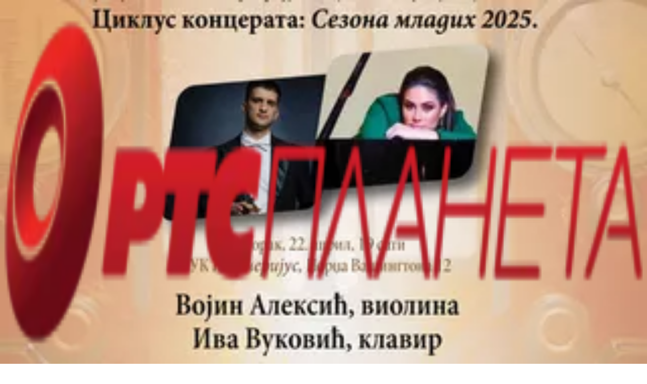

--- FILE ---
content_type: text/html; charset=utf-8
request_url: https://rtsplaneta.rs/video/948338
body_size: 624049
content:
<!DOCTYPE html><html lang="sr" class="font1_a5fd6bf9-module__iDE1ia__variable font2_ec456827-module__sl65gq__variable font3_cf4e9b7a-module__BkAaqq__variable font4_f93af751-module__w0-vkG__variable font5_665fc6c1-module__TX2CVa__variable scroll-bar" style="--brand:oklch(58% 0.23 28);--accent-start:oklch(58% 0.23 28);--accent-end:oklch(56% 0.00 0)" data-alert-radius="rounded-full" data-avatar-radius="rounded-full" data-banner="false" data-button-radius="rounded-full" data-carousel-gap="small" data-color="zinc" data-dialog-radius="rounded" data-font-display="font-1" data-font-heading="font-1" data-font-sans="font-1" data-font-size="standard" data-header-size="standard" data-image-radius="none" data-letter-spacing="tight" data-name="rts" data-tooltip-radius="rounded-full"><head><meta charSet="utf-8"/><meta name="viewport" content="width=device-width, initial-scale=1"/><link rel="stylesheet" href="https://static.rtsplaneta.rs/vega-v1-0-955-g66e3f0ee/_next/static/chunks/95398927bbc86dc3.css" data-precedence="next"/><link rel="stylesheet" href="https://static.rtsplaneta.rs/vega-v1-0-955-g66e3f0ee/_next/static/chunks/155f84f8bbaa0ea2.css" data-precedence="next"/><link rel="preload" as="script" fetchPriority="low" href="https://static.rtsplaneta.rs/vega-v1-0-955-g66e3f0ee/_next/static/chunks/864df3e8b69e8b17.js"/><script src="https://static.rtsplaneta.rs/vega-v1-0-955-g66e3f0ee/_next/static/chunks/1f252c2729400eea.js" async=""></script><script src="https://static.rtsplaneta.rs/vega-v1-0-955-g66e3f0ee/_next/static/chunks/deac7c416b13df3d.js" async=""></script><script src="https://static.rtsplaneta.rs/vega-v1-0-955-g66e3f0ee/_next/static/chunks/6a79643348c11ab4.js" async=""></script><script src="https://static.rtsplaneta.rs/vega-v1-0-955-g66e3f0ee/_next/static/chunks/c5c7383ea8e1c8cb.js" async=""></script><script src="https://static.rtsplaneta.rs/vega-v1-0-955-g66e3f0ee/_next/static/chunks/turbopack-bd1cb7a0df1ced3e.js" async=""></script><script src="https://static.rtsplaneta.rs/vega-v1-0-955-g66e3f0ee/_next/static/chunks/e773a0d82dd2caf5.js" async=""></script><script src="https://static.rtsplaneta.rs/vega-v1-0-955-g66e3f0ee/_next/static/chunks/6fcbba9d0d3d5a43.js" async=""></script><script src="https://static.rtsplaneta.rs/vega-v1-0-955-g66e3f0ee/_next/static/chunks/d20065c785bc2756.js" async=""></script><script src="https://static.rtsplaneta.rs/vega-v1-0-955-g66e3f0ee/_next/static/chunks/b6dd5da7390efb20.js" async=""></script><script src="https://static.rtsplaneta.rs/vega-v1-0-955-g66e3f0ee/_next/static/chunks/83c6d212225f1782.js" async=""></script><script src="https://static.rtsplaneta.rs/vega-v1-0-955-g66e3f0ee/_next/static/chunks/db1d7ebdb43cd604.js" async=""></script><script src="https://static.rtsplaneta.rs/vega-v1-0-955-g66e3f0ee/_next/static/chunks/44b602e94b5a2128.js" async=""></script><script src="https://static.rtsplaneta.rs/vega-v1-0-955-g66e3f0ee/_next/static/chunks/a33e723fc8a25612.js" async=""></script><script src="https://static.rtsplaneta.rs/vega-v1-0-955-g66e3f0ee/_next/static/chunks/12d478c3824bf374.js" async=""></script><script src="https://static.rtsplaneta.rs/vega-v1-0-955-g66e3f0ee/_next/static/chunks/bd1ae1a307f35a9e.js" async=""></script><script src="https://static.rtsplaneta.rs/vega-v1-0-955-g66e3f0ee/_next/static/chunks/1ee6b5bcb2c66930.js" async=""></script><script src="https://static.rtsplaneta.rs/vega-v1-0-955-g66e3f0ee/_next/static/chunks/5f11833e8b97a21c.js" async=""></script><script src="https://static.rtsplaneta.rs/vega-v1-0-955-g66e3f0ee/_next/static/chunks/e0b7f0a178801fdd.js" async=""></script><script src="https://static.rtsplaneta.rs/vega-v1-0-955-g66e3f0ee/_next/static/chunks/b446f432391450f6.js" async=""></script><script src="https://static.rtsplaneta.rs/vega-v1-0-955-g66e3f0ee/_next/static/chunks/bb92a5927b770d5f.js" async=""></script><script src="https://static.rtsplaneta.rs/vega-v1-0-955-g66e3f0ee/_next/static/chunks/965599461dcc4724.js" async=""></script><script src="https://static.rtsplaneta.rs/vega-v1-0-955-g66e3f0ee/_next/static/chunks/48d6451350948b4a.js" async=""></script><script src="https://static.rtsplaneta.rs/vega-v1-0-955-g66e3f0ee/_next/static/chunks/9d7308e556a46080.js" async=""></script><script src="https://static.rtsplaneta.rs/vega-v1-0-955-g66e3f0ee/_next/static/chunks/8d74e9d331347fc1.js" async=""></script><meta name="next-size-adjust" content=""/><title>Време музике – Прометеј у музици - RTS Planeta</title><meta name="description" content="Мит о Прометеју - једном од најснажнијих ликова из грчке митологије, који представља оличење храбрости, поноса и пркоса, велике човекољубивости и т..."/><link rel="manifest" href="/manifest.webmanifest"/><meta name="apple-itunes-app" content="app-id=1329071212, app-argument=https://rtsplaneta.rs/video/948338/vreme-muzike-prometej-u-muzici"/><meta name="google-play-app" content="app-id=com.morescreens.rts"/><link rel="canonical" href="https://rtsplaneta.rs/video/948338/vreme-muzike-prometej-u-muzici"/><meta property="og:title" content="Време музике – Прометеј у музици"/><meta property="og:description" content="Мит о Прометеју - једном од најснажнијих ликова из грчке митологије, који представља оличење храбрости, поноса и пркоса, велике човекољубивости и т..."/><meta property="og:url" content="https://rtsplaneta.rs/video/948338/vreme-muzike-prometej-u-muzici"/><meta property="og:image" content="https://static.rtsplaneta.rs/rev-1739425950/image_transform.php/transform/1/instance_id/1/img_format/jpeg/lang/sr/video_id/948338/tasks/thumbnail_crop/img_compression/80/format/poster/height/630/width/1200/image.jpeg"/><meta property="og:image:height" content="630"/><meta property="og:image:width" content="1200"/><meta property="og:image:type" content="image/jpeg"/><meta property="og:image:alt" content="Време музике – Прометеј у музици"/><meta property="og:type" content="video.movie"/><meta property="video:duration" content="3259"/><meta property="video:release_date" content="2019-07-23"/><meta property="video:tag" content="Радио Београд 2"/><meta property="video:tag" content="Време музике"/><meta property="video:tag" content="Маја Чоловић Васић"/><meta property="video:tag" content="Франц Шуберт"/><meta property="video:tag" content="Александар Скрјабин"/><meta property="video:tag" content="Лудвиг ван Бетовен"/><meta property="video:tag" content="Прометеј"/><meta name="twitter:card" content="summary"/><meta name="twitter:title" content="Време музике – Прометеј у музици"/><meta name="twitter:description" content="Мит о Прометеју - једном од најснажнијих ликова из грчке митологије, који представља оличење храбрости, поноса и пркоса, велике човекољубивости и т..."/><meta name="twitter:image" content="https://static.rtsplaneta.rs/rev-1739425950/image_transform.php/transform/1/instance_id/1/img_format/jpeg/lang/sr/video_id/948338/tasks/thumbnail_crop/img_compression/80/format/poster/height/630/width/1200/image.jpeg"/><meta name="twitter:image:height" content="630"/><meta name="twitter:image:width" content="1200"/><meta name="twitter:image:type" content="image/jpeg"/><meta name="twitter:image:alt" content="Време музике – Прометеј у музици"/><link rel="icon" href="/favicon.ico"/><script src="https://static.rtsplaneta.rs/vega-v1-0-955-g66e3f0ee/_next/static/chunks/a6dad97d9634a72d.js" noModule=""></script></head><body class="min-h-dvh bg-background text-foreground antialiased"><div hidden=""><!--$--><!--/$--></div><script>((a,b,c,d,e,f,g,h)=>{let i=document.documentElement,j=["light","dark"];function k(b){var c;(Array.isArray(a)?a:[a]).forEach(a=>{let c="class"===a,d=c&&f?e.map(a=>f[a]||a):e;c?(i.classList.remove(...d),i.classList.add(f&&f[b]?f[b]:b)):i.setAttribute(a,b)}),c=b,h&&j.includes(c)&&(i.style.colorScheme=c)}if(d)k(d);else try{let a=localStorage.getItem(b)||c,d=g&&"system"===a?window.matchMedia("(prefers-color-scheme: dark)").matches?"dark":"light":a;k(d)}catch(a){}})("class","theme","dark",null,["light","dark"],null,true,true)</script><style>#nprogress{pointer-events:none}#nprogress .bar{background:var(--brand);position:fixed;z-index:1600;top: 0;left:0;width:100%;height:2px}#nprogress .peg{display:block;position:absolute;right:0;width:100px;height:100%;box-shadow:0 0 10px var(--brand),0 0 5px var(--brand);opacity:1;-webkit-transform:rotate(3deg) translate(0px,-4px);-ms-transform:rotate(3deg) translate(0px,-4px);transform:rotate(3deg) translate(0px,-4px)}#nprogress .spinner{display:block;position:fixed;z-index:1600;top: 15px;right:15px}#nprogress .spinner-icon{width:18px;height:18px;box-sizing:border-box;border:2px solid transparent;border-top-color:var(--brand);border-left-color:var(--brand);border-radius:50%;-webkit-animation:nprogress-spinner 400ms linear infinite;animation:nprogress-spinner 400ms linear infinite}.nprogress-custom-parent{overflow:hidden;position:relative}.nprogress-custom-parent #nprogress .bar,.nprogress-custom-parent #nprogress .spinner{position:absolute}@-webkit-keyframes nprogress-spinner{0%{-webkit-transform:rotate(0deg)}100%{-webkit-transform:rotate(360deg)}}@keyframes nprogress-spinner{0%{transform:rotate(0deg)}100%{transform:rotate(360deg)}}</style><header data-scrolled="false" class="header fixed inset-x-0 top-0 z-50 w-[calc(100%-var(--removed-body-scroll-bar-size,0px))] bg-background/95 dark:supports-backdrop-filter:bg-background/80 border-b backdrop-blur-sm backdrop-saturate-150"><div class="wrapper"><nav class="relative flex h-(--header-height) items-center justify-between"><div class="flex items-center"><button data-slot="tooltip-trigger" class="inline-flex items-center justify-center gap-2 whitespace-nowrap rounded-(--button-radius) text-sm font-medium transition-all disabled:pointer-events-none disabled:opacity-50 shrink-0 outline-none focus-visible:border-ring focus-visible:ring-ring/50 focus-visible:ring-[3px] aria-invalid:ring-destructive/20 dark:aria-invalid:ring-destructive/40 aria-invalid:border-destructive hover:bg-accent hover:text-accent-foreground dark:hover:bg-accent/50 size-10 me-2 lg:hidden" aria-label="Mobile menu" type="button" aria-haspopup="dialog" aria-expanded="false" aria-controls="radix-_R_1cr6ivb_" data-state="closed"><svg viewBox="0 0 24 24" fill="none"><use xlink:href="#general-menuLeft"></use></svg><span class="sr-only">Toggle Menu</span></button><a class="relative block h-(--logo-height) w-(--logo-width) overflow-hidden" title="RTS Planeta" aria-label="RTS Planeta" href="https://rtsplaneta.rs"><img alt="RTS Planeta" decoding="async" data-nimg="fill" class="object-contain object-center hidden dark:block" style="position:absolute;height:100%;width:100%;left:0;top:0;right:0;bottom:0;color:transparent" src="https://static.rtsplaneta.rs/rev-1739425950/image_transform.php/transform/1/app_branding_logo/web/instance_id/1/img_format/webp/lang/sr/tasks/thumbnail_w/img_compression/90/format/thumbnail/width/256"/><img alt="RTS Planeta" decoding="async" data-nimg="fill" class="object-contain object-center block dark:hidden" style="position:absolute;height:100%;width:100%;left:0;top:0;right:0;bottom:0;color:transparent" src="https://static.rtsplaneta.rs/rev-1739425950/image_transform.php/transform/1/app_branding_logo_dark/web/instance_id/1/img_format/webp/lang/sr/tasks/thumbnail_w/img_compression/90/format/thumbnail/width/256"/></a></div><nav class="relative hidden h-full lg:flex gap-4"><a class="inline-flex items-center gap-2 text-base transition-colors duration-300 text-foreground/80 hover:text-foreground relative -mb-px overflow-hidden after:absolute after:bottom-0 after:left-1/4 after:mx-auto after:h-0.5 after:w-1/2 after:bg-brand after:transition-[opacity,translate] after:duration-300 after:translate-y-full after:opacity-0 hover:after:translate-y-0 hover:after:opacity-100" href="https://rtsplaneta.rs/"><svg viewBox="0 0 24 24" fill="none" class="xl:hidden"><use xlink:href="#rts-home"></use></svg><span class="hidden xl:block">Почетна</span></a><a class="inline-flex items-center gap-2 text-base transition-colors duration-300 text-foreground/80 hover:text-foreground relative -mb-px overflow-hidden after:absolute after:bottom-0 after:left-1/4 after:mx-auto after:h-0.5 after:w-1/2 after:bg-brand after:transition-[opacity,translate] after:duration-300 after:translate-y-full after:opacity-0 hover:after:translate-y-0 hover:after:opacity-100" href="https://rtsplaneta.rs/live/tv"><svg viewBox="0 0 24 24" fill="none" class="xl:hidden"><use xlink:href="#rts-tv"></use></svg><span class="hidden xl:block">ТВ </span></a><a class="inline-flex items-center gap-2 text-base transition-colors duration-300 text-foreground/80 hover:text-foreground relative -mb-px overflow-hidden after:absolute after:bottom-0 after:left-1/4 after:mx-auto after:h-0.5 after:w-1/2 after:bg-brand after:transition-[opacity,translate] after:duration-300 after:translate-y-full after:opacity-0 hover:after:translate-y-0 hover:after:opacity-100" href="https://rtsplaneta.rs/live/radio"><svg viewBox="0 0 24 24" fill="none" class="xl:hidden"><use xlink:href="#rts-radio"></use></svg><span class="hidden xl:block">Радио</span></a><a class="inline-flex items-center gap-2 text-base transition-colors duration-300 text-foreground/80 hover:text-foreground relative -mb-px overflow-hidden after:absolute after:bottom-0 after:left-1/4 after:mx-auto after:h-0.5 after:w-1/2 after:bg-brand after:transition-[opacity,translate] after:duration-300 after:translate-y-full after:opacity-0 hover:after:translate-y-0 hover:after:opacity-100" href="https://rtsplaneta.rs/category/173/serije"><svg viewBox="0 0 24 24" fill="none" class="xl:hidden"><use xlink:href="#rts-serial"></use></svg><span class="hidden xl:block">Серије</span></a><a class="inline-flex items-center gap-2 text-base transition-colors duration-300 text-foreground/80 hover:text-foreground relative -mb-px overflow-hidden after:absolute after:bottom-0 after:left-1/4 after:mx-auto after:h-0.5 after:w-1/2 after:bg-brand after:transition-[opacity,translate] after:duration-300 after:translate-y-full after:opacity-0 hover:after:translate-y-0 hover:after:opacity-100" href="https://rtsplaneta.rs/category/213/bioskop"><svg viewBox="0 0 24 24" fill="none" class="xl:hidden"><use xlink:href="#rts-movie"></use></svg><span class="hidden xl:block">Биоскоп</span></a><a class="inline-flex items-center gap-2 text-base transition-colors duration-300 text-foreground/80 hover:text-foreground relative -mb-px overflow-hidden after:absolute after:bottom-0 after:left-1/4 after:mx-auto after:h-0.5 after:w-1/2 after:bg-brand after:transition-[opacity,translate] after:duration-300 after:translate-y-full after:opacity-0 hover:after:translate-y-0 hover:after:opacity-100" href="https://rtsplaneta.rs/category/4/videoteka"><svg viewBox="0 0 24 24" fill="none" class="xl:hidden"><use xlink:href="#rts-video"></use></svg><span class="hidden xl:block">Видеотека</span></a><a class="inline-flex items-center gap-2 text-base transition-colors duration-300 text-foreground/80 hover:text-foreground relative -mb-px overflow-hidden after:absolute after:bottom-0 after:left-1/4 after:mx-auto after:h-0.5 after:w-1/2 after:bg-brand after:transition-[opacity,translate] after:duration-300 after:translate-y-full after:opacity-0 hover:after:translate-y-0 hover:after:opacity-100" href="https://rtsplaneta.rs/category/5/rts-zvuk"><svg viewBox="0 0 24 24" fill="none" class="xl:hidden"><use xlink:href="#rts-audio"></use></svg><span class="hidden xl:block">РТС Звук</span></a><a class="inline-flex items-center gap-2 text-base transition-colors duration-300 text-foreground/80 hover:text-foreground relative -mb-px overflow-hidden after:absolute after:bottom-0 after:left-1/4 after:mx-auto after:h-0.5 after:w-1/2 after:bg-brand after:transition-[opacity,translate] after:duration-300 after:translate-y-full after:opacity-0 hover:after:translate-y-0 hover:after:opacity-100" href="https://rtsplaneta.rs/music"><svg viewBox="0 0 24 24" fill="none" class="xl:hidden"><use xlink:href="#rts-music"></use></svg><span class="hidden xl:block">ПГП</span></a><a class="inline-flex items-center gap-2 text-base transition-colors duration-300 text-foreground/80 hover:text-foreground relative -mb-px overflow-hidden after:absolute after:bottom-0 after:left-1/4 after:mx-auto after:h-0.5 after:w-1/2 after:bg-brand after:transition-[opacity,translate] after:duration-300 after:translate-y-full after:opacity-0 hover:after:translate-y-0 hover:after:opacity-100" href="https://rtsplaneta.rs/category/516/moja-skola"><svg viewBox="0 0 24 24" fill="none" class="xl:hidden"><use xlink:href="#rts-book"></use></svg><span class="hidden xl:block">Моја школа</span></a><a class="inline-flex items-center gap-2 text-base transition-colors duration-300 text-foreground/80 hover:text-foreground relative -mb-px overflow-hidden after:absolute after:bottom-0 after:left-1/4 after:mx-auto after:h-0.5 after:w-1/2 after:bg-brand after:transition-[opacity,translate] after:duration-300 after:translate-y-full after:opacity-0 hover:after:translate-y-0 hover:after:opacity-100" href="https://rtsplaneta.rs/category/1001/pristupacno"><svg viewBox="0 0 24 24" fill="none" class="xl:hidden"><use xlink:href="#rts-accessibility"></use></svg><span class="hidden xl:block">Приступачно</span></a><a class="inline-flex items-center gap-2 text-base transition-colors duration-300 text-foreground/80 hover:text-foreground relative -mb-px overflow-hidden after:absolute after:bottom-0 after:left-1/4 after:mx-auto after:h-0.5 after:w-1/2 after:bg-brand after:transition-[opacity,translate] after:duration-300 after:translate-y-full after:opacity-0 hover:after:translate-y-0 hover:after:opacity-100" href="https://rtsplaneta.rs/my-content"><svg viewBox="0 0 24 24" fill="none" class="xl:hidden"><use xlink:href="#rts-favorite"></use></svg><span class="hidden xl:block">Мој садржај</span></a></nav><nav class="flex items-center"><a class="inline-flex items-center justify-center gap-2 whitespace-nowrap rounded-(--button-radius) text-sm font-medium transition-all disabled:pointer-events-none disabled:opacity-50 shrink-0 outline-none focus-visible:border-ring focus-visible:ring-ring/50 focus-visible:ring-[3px] aria-invalid:ring-destructive/20 dark:aria-invalid:ring-destructive/40 aria-invalid:border-destructive text-primary hover:text-primary/80 size-9 relative" data-state="closed" data-slot="tooltip-trigger" href="https://rtsplaneta.rs/search"><svg viewBox="0 0 24 24" fill="none"><use xlink:href="#general-search"></use></svg><span class="sr-only">Search</span></a><a class="inline-flex items-center justify-center gap-2 whitespace-nowrap rounded-(--button-radius) text-sm font-medium transition-all disabled:pointer-events-none disabled:opacity-50 shrink-0 outline-none focus-visible:border-ring focus-visible:ring-ring/50 focus-visible:ring-[3px] aria-invalid:ring-destructive/20 dark:aria-invalid:ring-destructive/40 aria-invalid:border-destructive text-primary hover:text-primary/80 size-9 relative" data-state="closed" data-slot="tooltip-trigger" href="https://rtsplaneta.rs/notifications"><svg viewBox="0 0 24 24" fill="none"><use xlink:href="#general-bell"></use></svg><span class="sr-only">Notifications</span></a><button data-slot="tooltip-trigger" class="inline-flex items-center justify-center gap-2 whitespace-nowrap rounded-(--button-radius) text-sm font-medium transition-all disabled:pointer-events-none disabled:opacity-50 shrink-0 outline-none focus-visible:border-ring focus-visible:ring-ring/50 focus-visible:ring-[3px] aria-invalid:ring-destructive/20 dark:aria-invalid:ring-destructive/40 aria-invalid:border-destructive text-primary hover:text-primary/80 size-9" aria-label="Language" type="button" id="radix-_R_3sr6ivb_" aria-haspopup="menu" aria-expanded="false" data-state="closed"><svg viewBox="0 0 24 24" fill="none"><use xlink:href="#general-translate"></use></svg></button><button data-slot="button" class="inline-flex items-center justify-center gap-2 whitespace-nowrap rounded-(--button-radius) text-sm font-medium transition-all disabled:pointer-events-none disabled:opacity-50 shrink-0 outline-none focus-visible:border-ring focus-visible:ring-ring/50 focus-visible:ring-[3px] aria-invalid:ring-destructive/20 dark:aria-invalid:ring-destructive/40 aria-invalid:border-destructive bg-primary text-primary-foreground shadow-xs hover:bg-primary/90 size-9 ms-2"><svg viewBox="0 0 24 24" fill="none" class="animate-spin-fast"><use xlink:href="#general-spinner"></use></svg></button><a class="inline-flex items-center gap-2 text-base transition-colors duration-300 text-foreground/80 hover:text-foreground ms-4" target="_blank" rel="noopener noreferrer" aria-label="Планета Плус" href="https://planetaplus.rs"><svg viewBox="0 0 24 24" fill="none" class="size-4 xl:hidden"><use xlink:href="#rts-link"></use></svg><span class="hidden xl:block">Планета Плус</span></a></nav></nav></div></header><script id="schema" type="application/ld+json">{"@context":"https://schema.org","author":{"@type":"Organization","legalName":"RTS Planeta","logo":"https://static.rtsplaneta.rs/rev-1739425950/image_transform.php/transform/1/instance_id/1/img_format/jpeg/lang/sr/instance_meta/true/tasks/thumbnail_crop/img_compression/80/height/630/width/1200/image.jpeg"},"contentRating":"0+","genre":[],"image":"https://static.rtsplaneta.rs/rev-1739425950/image_transform.php/transform/1/instance_id/1/img_format/jpeg/lang/sr/video_id/948338/tasks/thumbnail_crop/img_compression/80/format/poster/height/630/width/1200/image.jpeg","isFamilyFriendly":true,"keywords":"Радио Београд 2,Време музике,Маја Чоловић Васић,Франц Шуберт,Александар Скрјабин,Лудвиг ван Бетовен,Прометеј","url":"https://rtsplaneta.rs/video/948338/vreme-muzike-prometej-u-muzici","@type":"VideoObject","description":"Мит о Прометеју - једном од најснажнијих ликова из грчке митологије, који представља оличење храбрости, поноса и пркоса, велике човекољубивости и тежње за слободом, борбе за срећу и напредак човечанства, био је инспирација бројним уметницима. Међу њима су и композитори попут Франца Листа, Франца Шуберта, Александра Скрјабина и Лудвига ван Бетовена, чија ћете дела слушати у данашњој емисији.","duration":"PT54M19S","embedUrl":"https://rtsplaneta.rs/embed/948338","name":"Време музике – Прометеј у музици","playerType":"HTML5","requiresSubscription":true,"thumbnailUrl":"https://static.rtsplaneta.rs/rev-1739425950/image_transform.php/transform/1/instance_id/1/img_format/jpeg/lang/sr/video_id/948338/tasks/thumbnail_crop/img_compression/80/format/poster/height/630/width/1200/image.jpeg","uploadDate":"2019-07-23T09:57:00.000Z"}</script><main class="relative mt-(--page-top-offset) lg:mt-0"><div class="relative overflow-hidden"><div class="relative w-full pt-[min(56.25%,100vh)]"><div class="player dark absolute inset-0 size-full overflow-hidden bg-black text-foreground" data-full="true"><div></div></div></div><div class="wrapper"><div class="mt-4 flex w-full flex-col items-start justify-start md:mt-8 md:flex-row md:gap-8"><div class="w-full"><h1 class="font-display text-xl font-medium md:text-2xl">Време музике – Прометеј у музици</h1><div data-slot="bullet-list" class="inline-flex flex-wrap items-center gap-1 text-xs text-muted-foreground md:text-sm mt-2"><time data-slot="bullet-list-item" class="relative after:pl-1 after:content-[&#x27;·&#x27;] last:after:content-none">54:19</time><time data-slot="bullet-list-item" class="relative after:pl-1 after:content-[&#x27;·&#x27;] last:after:content-none">23.07.2019</time></div></div><div class="mt-4 flex w-full gap-2 md:mt-0 md:w-auto md:shrink-0 md:justify-end"><button data-slot="button" class="inline-flex items-center justify-center gap-2 whitespace-nowrap rounded-(--button-radius) text-sm font-medium transition-all disabled:pointer-events-none disabled:opacity-50 shrink-0 outline-none focus-visible:border-ring focus-visible:ring-ring/50 focus-visible:ring-[3px] aria-invalid:ring-destructive/20 dark:aria-invalid:ring-destructive/40 aria-invalid:border-destructive bg-primary text-primary-foreground shadow-xs hover:bg-primary/90 h-10 px-4 py-2"><svg viewBox="0 0 24 24" fill="none"><use xlink:href="#general-heart"></use></svg>Омиљено</button><button data-slot="tooltip-trigger" class="inline-flex items-center justify-center gap-2 whitespace-nowrap rounded-(--button-radius) text-sm font-medium transition-all disabled:pointer-events-none disabled:opacity-50 shrink-0 outline-none focus-visible:border-ring focus-visible:ring-ring/50 focus-visible:ring-[3px] aria-invalid:ring-destructive/20 dark:aria-invalid:ring-destructive/40 aria-invalid:border-destructive bg-secondary text-secondary-foreground shadow-xs hover:bg-secondary/80 size-10" type="button" id="radix-_R_mcinpfiv36ivb_" aria-haspopup="menu" aria-expanded="false" data-state="closed"><svg viewBox="0 0 24 24" fill="none"><use xlink:href="#general-share"></use></svg></button></div></div><div class="mt-4 flex w-full flex-col md:w-3/4"><p class="relative text-sm md:text-base">Мит о Прометеју - једном од најснажнијих ликова из грчке митологије, који представља оличење храбрости, поноса и пркоса, велике човекољубивости и тежње за слободом, борбе за срећу и напредак човечанства, био је инспирација бројним уметницима. Међу њима су и композитори попут Франца Листа, Франца Шуберта, Александра Скрјабина и Лудвига ван Бетовена, чија ћете дела слушати у данашњој емисији.</p><div class="flex flex-col gap-2 md:gap-4 mt-4"><div class="w-full"><h4 class="shrink-0 text-sm font-medium md:text-base">Уредник/ца:</h4><div class="flex w-full flex-wrap text-sm text-muted-foreground md:text-base"><div class="me-2 editor"><a class="transition-colors duration-300 hover:text-foreground" title="Маја Чоловић Васић" href="https://rtsplaneta.rs/credit/editor/160197/maja-colovic-vasic">Маја Чоловић Васић</a></div></div></div><div class="w-full"><h4 class="shrink-0 text-sm font-medium md:text-base">Водитељ/ка:</h4><div class="flex w-full flex-wrap text-sm text-muted-foreground md:text-base"><div class="me-2 host"><a class="transition-colors duration-300 hover:text-foreground" title="Маја Чоловић Васић" href="https://rtsplaneta.rs/credit/host/163479/maja-colovic-vasic">Маја Чоловић Васић</a></div></div></div></div></div></div></div></main><aside class="flex flex-col gap-8 py-8 md:gap-12 md:py-12"><div class="relative w-full"><div class="wrapper"><div class="flex items-end justify-between gap-2"><h3 class="font-display text-lg font-medium text-foreground md:text-xl">Повезано</h3></div></div><div class="group/carousel relative overflow-hidden" role="region" aria-roledescription="carousel" data-slot="carousel"><div class="wrapper"><div class="overflow-visible" data-slot="carousel-content"><div class="ms-[calc(var(--carousel-gap)*-1)] flex pt-4 md:pt-8"><div class="min-w-0 shrink-0 grow-0 pl-[var(--carousel-gap)] basis-1/2 md:basis-1/3 lg:basis-1/4 xl:basis-1/5" role="group" aria-roledescription="slide" data-slot="carousel-item"><a class="group block" title="Џез сцена - Габи Новак, Марко Ђорђевић и Патриша Бренан" href="https://rtsplaneta.rs/video/4541759/dez-scena-gabi-novak-marko-dordevic-i-patrisa-brenan"><span class="ratio relative mb-4 block overflow-hidden rounded-(--image-radius) ratio-16/9"><img alt="Џез сцена - Габи Новак, Марко Ђорђевић и Патриша Бренан" loading="lazy" decoding="async" data-nimg="fill" class="object-cover object-center bg-secondary" style="position:absolute;height:100%;width:100%;left:0;top:0;right:0;bottom:0;color:transparent" sizes="(max-width: 768px) 50vw, (max-width: 1024px) 33vw, (max-width: 1280px) 25vw, 20vw" srcSet="https://static.rtsplaneta.rs/rev-1739425950/image_transform.php/transform/1/instance_id/1/img_format/webp/lang/sr/video_id/4541759/tasks/thumbnail_w/img_compression/80/format/thumbnail/width/128 128w, https://static.rtsplaneta.rs/rev-1739425950/image_transform.php/transform/1/instance_id/1/img_format/webp/lang/sr/video_id/4541759/tasks/thumbnail_w/img_compression/80/format/thumbnail/width/256 256w, https://static.rtsplaneta.rs/rev-1739425950/image_transform.php/transform/1/instance_id/1/img_format/webp/lang/sr/video_id/4541759/tasks/thumbnail_w/img_compression/80/format/thumbnail/width/320 320w, https://static.rtsplaneta.rs/rev-1739425950/image_transform.php/transform/1/instance_id/1/img_format/webp/lang/sr/video_id/4541759/tasks/thumbnail_w/img_compression/80/format/thumbnail/width/384 384w, https://static.rtsplaneta.rs/rev-1739425950/image_transform.php/transform/1/instance_id/1/img_format/webp/lang/sr/video_id/4541759/tasks/thumbnail_w/img_compression/80/format/thumbnail/width/640 640w, https://static.rtsplaneta.rs/rev-1739425950/image_transform.php/transform/1/instance_id/1/img_format/webp/lang/sr/video_id/4541759/tasks/thumbnail_w/img_compression/80/format/thumbnail/width/960 960w, https://static.rtsplaneta.rs/rev-1739425950/image_transform.php/transform/1/instance_id/1/img_format/webp/lang/sr/video_id/4541759/tasks/thumbnail_w/img_compression/80/format/thumbnail/width/1280 1280w, https://static.rtsplaneta.rs/rev-1739425950/image_transform.php/transform/1/instance_id/1/img_format/webp/lang/sr/video_id/4541759/tasks/thumbnail_w/img_compression/80/format/thumbnail/width/1920 1920w" src="https://static.rtsplaneta.rs/rev-1739425950/image_transform.php/transform/1/instance_id/1/img_format/webp/lang/sr/video_id/4541759/tasks/thumbnail_w/img_compression/80/format/thumbnail/width/1920"/><span class="pointer-events-none absolute inset-0 flex size-full items-center justify-center transition-colors duration-300 group-hover:bg-black/40"><span class="inline-flex items-center justify-center gap-2 whitespace-nowrap text-sm font-medium disabled:pointer-events-none disabled:opacity-50 shrink-0 outline-none focus-visible:border-ring focus-visible:ring-ring/50 focus-visible:ring-[3px] aria-invalid:ring-destructive/20 dark:aria-invalid:ring-destructive/40 aria-invalid:border-destructive bg-primary text-primary-foreground hover:bg-primary/90 size-10 dark scale-90 rounded-full shadow-lg transition-all duration-300 group-hover:scale-100 translate-y-1 opacity-0 group-hover:translate-y-0 group-hover:opacity-100"><svg viewBox="0 0 24 24" fill="none"><use xlink:href="#player-play"></use></svg></span></span><span class="inline-flex items-center justify-center rounded-full border font-medium w-fit whitespace-nowrap shrink-0 gap-1 focus-visible:border-ring focus-visible:ring-ring/50 focus-visible:ring-[3px] aria-invalid:ring-destructive/20 dark:aria-invalid:ring-destructive/40 aria-invalid:border-destructive transition-[color,box-shadow] overflow-hidden border-transparent bg-secondary text-secondary-foreground [a&amp;]:hover:bg-secondary/90 dark absolute right-2 bottom-2 px-1.5 py-0.5 text-xs md:right-4 md:bottom-4">1:54:50</span></span><span class="line-clamp-2 font-heading text-base font-medium text-foreground md:text-lg">Џез сцена - Габи Новак, Марко Ђорђевић и Патриша Бренан</span><span data-slot="bullet-list" class="inline-flex flex-wrap items-center gap-1 text-xs text-muted-foreground md:text-sm mt-2"><span data-slot="bullet-list-item" class="relative after:pl-1 after:content-[&#x27;·&#x27;] last:after:content-none">01.09.2025</span></span></a></div><div class="min-w-0 shrink-0 grow-0 pl-[var(--carousel-gap)] basis-1/2 md:basis-1/3 lg:basis-1/4 xl:basis-1/5" role="group" aria-roledescription="slide" data-slot="carousel-item"><a class="group block" title="Време музике - Сећање на Даницу Петровић" href="https://rtsplaneta.rs/video/4541757/vreme-muzike-secane-na-danicu-petrovic"><span class="ratio relative mb-4 block overflow-hidden rounded-(--image-radius) ratio-16/9"><img alt="Време музике - Сећање на Даницу Петровић" loading="lazy" decoding="async" data-nimg="fill" class="object-cover object-center bg-secondary" style="position:absolute;height:100%;width:100%;left:0;top:0;right:0;bottom:0;color:transparent" sizes="(max-width: 768px) 50vw, (max-width: 1024px) 33vw, (max-width: 1280px) 25vw, 20vw" srcSet="https://static.rtsplaneta.rs/rev-1739425950/image_transform.php/transform/1/instance_id/1/img_format/webp/lang/sr/video_id/4541757/tasks/thumbnail_w/img_compression/80/format/thumbnail/width/128 128w, https://static.rtsplaneta.rs/rev-1739425950/image_transform.php/transform/1/instance_id/1/img_format/webp/lang/sr/video_id/4541757/tasks/thumbnail_w/img_compression/80/format/thumbnail/width/256 256w, https://static.rtsplaneta.rs/rev-1739425950/image_transform.php/transform/1/instance_id/1/img_format/webp/lang/sr/video_id/4541757/tasks/thumbnail_w/img_compression/80/format/thumbnail/width/320 320w, https://static.rtsplaneta.rs/rev-1739425950/image_transform.php/transform/1/instance_id/1/img_format/webp/lang/sr/video_id/4541757/tasks/thumbnail_w/img_compression/80/format/thumbnail/width/384 384w, https://static.rtsplaneta.rs/rev-1739425950/image_transform.php/transform/1/instance_id/1/img_format/webp/lang/sr/video_id/4541757/tasks/thumbnail_w/img_compression/80/format/thumbnail/width/640 640w, https://static.rtsplaneta.rs/rev-1739425950/image_transform.php/transform/1/instance_id/1/img_format/webp/lang/sr/video_id/4541757/tasks/thumbnail_w/img_compression/80/format/thumbnail/width/960 960w, https://static.rtsplaneta.rs/rev-1739425950/image_transform.php/transform/1/instance_id/1/img_format/webp/lang/sr/video_id/4541757/tasks/thumbnail_w/img_compression/80/format/thumbnail/width/1280 1280w, https://static.rtsplaneta.rs/rev-1739425950/image_transform.php/transform/1/instance_id/1/img_format/webp/lang/sr/video_id/4541757/tasks/thumbnail_w/img_compression/80/format/thumbnail/width/1920 1920w" src="https://static.rtsplaneta.rs/rev-1739425950/image_transform.php/transform/1/instance_id/1/img_format/webp/lang/sr/video_id/4541757/tasks/thumbnail_w/img_compression/80/format/thumbnail/width/1920"/><span class="pointer-events-none absolute inset-0 flex size-full items-center justify-center transition-colors duration-300 group-hover:bg-black/40"><span class="inline-flex items-center justify-center gap-2 whitespace-nowrap text-sm font-medium disabled:pointer-events-none disabled:opacity-50 shrink-0 outline-none focus-visible:border-ring focus-visible:ring-ring/50 focus-visible:ring-[3px] aria-invalid:ring-destructive/20 dark:aria-invalid:ring-destructive/40 aria-invalid:border-destructive bg-primary text-primary-foreground hover:bg-primary/90 size-10 dark scale-90 rounded-full shadow-lg transition-all duration-300 group-hover:scale-100 translate-y-1 opacity-0 group-hover:translate-y-0 group-hover:opacity-100"><svg viewBox="0 0 24 24" fill="none"><use xlink:href="#player-play"></use></svg></span></span><span class="inline-flex items-center justify-center rounded-full border font-medium w-fit whitespace-nowrap shrink-0 gap-1 focus-visible:border-ring focus-visible:ring-ring/50 focus-visible:ring-[3px] aria-invalid:ring-destructive/20 dark:aria-invalid:ring-destructive/40 aria-invalid:border-destructive transition-[color,box-shadow] overflow-hidden border-transparent bg-secondary text-secondary-foreground [a&amp;]:hover:bg-secondary/90 dark absolute right-2 bottom-2 px-1.5 py-0.5 text-xs md:right-4 md:bottom-4">55:01</span></span><span class="line-clamp-2 font-heading text-base font-medium text-foreground md:text-lg">Време музике - Сећање на Даницу Петровић</span><span data-slot="bullet-list" class="inline-flex flex-wrap items-center gap-1 text-xs text-muted-foreground md:text-sm mt-2"><span data-slot="bullet-list-item" class="relative after:pl-1 after:content-[&#x27;·&#x27;] last:after:content-none">01.09.2025</span></span></a></div><div class="min-w-0 shrink-0 grow-0 pl-[var(--carousel-gap)] basis-1/2 md:basis-1/3 lg:basis-1/4 xl:basis-1/5" role="group" aria-roledescription="slide" data-slot="carousel-item"><a class="group block" title="Од злата јабука - Драгослав Девић" href="https://rtsplaneta.rs/video/4541755/od-zlata-jabuka-dragoslav-devic"><span class="ratio relative mb-4 block overflow-hidden rounded-(--image-radius) ratio-16/9"><img alt="Од злата јабука - Драгослав Девић" loading="lazy" decoding="async" data-nimg="fill" class="object-cover object-center bg-secondary" style="position:absolute;height:100%;width:100%;left:0;top:0;right:0;bottom:0;color:transparent" sizes="(max-width: 768px) 50vw, (max-width: 1024px) 33vw, (max-width: 1280px) 25vw, 20vw" srcSet="https://static.rtsplaneta.rs/rev-1739425950/image_transform.php/transform/1/instance_id/1/img_format/webp/lang/sr/video_id/4541755/tasks/thumbnail_w/img_compression/80/format/thumbnail/width/128 128w, https://static.rtsplaneta.rs/rev-1739425950/image_transform.php/transform/1/instance_id/1/img_format/webp/lang/sr/video_id/4541755/tasks/thumbnail_w/img_compression/80/format/thumbnail/width/256 256w, https://static.rtsplaneta.rs/rev-1739425950/image_transform.php/transform/1/instance_id/1/img_format/webp/lang/sr/video_id/4541755/tasks/thumbnail_w/img_compression/80/format/thumbnail/width/320 320w, https://static.rtsplaneta.rs/rev-1739425950/image_transform.php/transform/1/instance_id/1/img_format/webp/lang/sr/video_id/4541755/tasks/thumbnail_w/img_compression/80/format/thumbnail/width/384 384w, https://static.rtsplaneta.rs/rev-1739425950/image_transform.php/transform/1/instance_id/1/img_format/webp/lang/sr/video_id/4541755/tasks/thumbnail_w/img_compression/80/format/thumbnail/width/640 640w, https://static.rtsplaneta.rs/rev-1739425950/image_transform.php/transform/1/instance_id/1/img_format/webp/lang/sr/video_id/4541755/tasks/thumbnail_w/img_compression/80/format/thumbnail/width/960 960w, https://static.rtsplaneta.rs/rev-1739425950/image_transform.php/transform/1/instance_id/1/img_format/webp/lang/sr/video_id/4541755/tasks/thumbnail_w/img_compression/80/format/thumbnail/width/1280 1280w, https://static.rtsplaneta.rs/rev-1739425950/image_transform.php/transform/1/instance_id/1/img_format/webp/lang/sr/video_id/4541755/tasks/thumbnail_w/img_compression/80/format/thumbnail/width/1920 1920w" src="https://static.rtsplaneta.rs/rev-1739425950/image_transform.php/transform/1/instance_id/1/img_format/webp/lang/sr/video_id/4541755/tasks/thumbnail_w/img_compression/80/format/thumbnail/width/1920"/><span class="pointer-events-none absolute inset-0 flex size-full items-center justify-center transition-colors duration-300 group-hover:bg-black/40"><span class="inline-flex items-center justify-center gap-2 whitespace-nowrap text-sm font-medium disabled:pointer-events-none disabled:opacity-50 shrink-0 outline-none focus-visible:border-ring focus-visible:ring-ring/50 focus-visible:ring-[3px] aria-invalid:ring-destructive/20 dark:aria-invalid:ring-destructive/40 aria-invalid:border-destructive bg-primary text-primary-foreground hover:bg-primary/90 size-10 dark scale-90 rounded-full shadow-lg transition-all duration-300 group-hover:scale-100 translate-y-1 opacity-0 group-hover:translate-y-0 group-hover:opacity-100"><svg viewBox="0 0 24 24" fill="none"><use xlink:href="#player-play"></use></svg></span></span><span class="inline-flex items-center justify-center rounded-full border font-medium w-fit whitespace-nowrap shrink-0 gap-1 focus-visible:border-ring focus-visible:ring-ring/50 focus-visible:ring-[3px] aria-invalid:ring-destructive/20 dark:aria-invalid:ring-destructive/40 aria-invalid:border-destructive transition-[color,box-shadow] overflow-hidden border-transparent bg-secondary text-secondary-foreground [a&amp;]:hover:bg-secondary/90 dark absolute right-2 bottom-2 px-1.5 py-0.5 text-xs md:right-4 md:bottom-4">54:15</span></span><span class="line-clamp-2 font-heading text-base font-medium text-foreground md:text-lg">Од злата јабука - Драгослав Девић</span><span data-slot="bullet-list" class="inline-flex flex-wrap items-center gap-1 text-xs text-muted-foreground md:text-sm mt-2"><span data-slot="bullet-list-item" class="relative after:pl-1 after:content-[&#x27;·&#x27;] last:after:content-none">01.09.2025</span></span></a></div><div class="min-w-0 shrink-0 grow-0 pl-[var(--carousel-gap)] basis-1/2 md:basis-1/3 lg:basis-1/4 xl:basis-1/5" role="group" aria-roledescription="slide" data-slot="carousel-item"><a class="group block" title="Време музике - Оргуљаш катедрале Нотр Дам Венсан Дибуа" href="https://rtsplaneta.rs/video/4480981/vreme-muzike-orguljas-katedrale-notr-dam-vensan-dibua"><span class="ratio relative mb-4 block overflow-hidden rounded-(--image-radius) ratio-16/9"><img alt="Време музике - Оргуљаш катедрале Нотр Дам Венсан Дибуа" loading="lazy" decoding="async" data-nimg="fill" class="object-cover object-center bg-secondary" style="position:absolute;height:100%;width:100%;left:0;top:0;right:0;bottom:0;color:transparent" sizes="(max-width: 768px) 50vw, (max-width: 1024px) 33vw, (max-width: 1280px) 25vw, 20vw" srcSet="https://static.rtsplaneta.rs/rev-1739425950/image_transform.php/transform/1/instance_id/1/img_format/webp/lang/sr/video_id/4480981/tasks/thumbnail_w/img_compression/80/format/thumbnail/width/128 128w, https://static.rtsplaneta.rs/rev-1739425950/image_transform.php/transform/1/instance_id/1/img_format/webp/lang/sr/video_id/4480981/tasks/thumbnail_w/img_compression/80/format/thumbnail/width/256 256w, https://static.rtsplaneta.rs/rev-1739425950/image_transform.php/transform/1/instance_id/1/img_format/webp/lang/sr/video_id/4480981/tasks/thumbnail_w/img_compression/80/format/thumbnail/width/320 320w, https://static.rtsplaneta.rs/rev-1739425950/image_transform.php/transform/1/instance_id/1/img_format/webp/lang/sr/video_id/4480981/tasks/thumbnail_w/img_compression/80/format/thumbnail/width/384 384w, https://static.rtsplaneta.rs/rev-1739425950/image_transform.php/transform/1/instance_id/1/img_format/webp/lang/sr/video_id/4480981/tasks/thumbnail_w/img_compression/80/format/thumbnail/width/640 640w, https://static.rtsplaneta.rs/rev-1739425950/image_transform.php/transform/1/instance_id/1/img_format/webp/lang/sr/video_id/4480981/tasks/thumbnail_w/img_compression/80/format/thumbnail/width/960 960w, https://static.rtsplaneta.rs/rev-1739425950/image_transform.php/transform/1/instance_id/1/img_format/webp/lang/sr/video_id/4480981/tasks/thumbnail_w/img_compression/80/format/thumbnail/width/1280 1280w, https://static.rtsplaneta.rs/rev-1739425950/image_transform.php/transform/1/instance_id/1/img_format/webp/lang/sr/video_id/4480981/tasks/thumbnail_w/img_compression/80/format/thumbnail/width/1920 1920w" src="https://static.rtsplaneta.rs/rev-1739425950/image_transform.php/transform/1/instance_id/1/img_format/webp/lang/sr/video_id/4480981/tasks/thumbnail_w/img_compression/80/format/thumbnail/width/1920"/><span class="pointer-events-none absolute inset-0 flex size-full items-center justify-center transition-colors duration-300 group-hover:bg-black/40"><span class="inline-flex items-center justify-center gap-2 whitespace-nowrap text-sm font-medium disabled:pointer-events-none disabled:opacity-50 shrink-0 outline-none focus-visible:border-ring focus-visible:ring-ring/50 focus-visible:ring-[3px] aria-invalid:ring-destructive/20 dark:aria-invalid:ring-destructive/40 aria-invalid:border-destructive bg-primary text-primary-foreground hover:bg-primary/90 size-10 dark scale-90 rounded-full shadow-lg transition-all duration-300 group-hover:scale-100 translate-y-1 opacity-0 group-hover:translate-y-0 group-hover:opacity-100"><svg viewBox="0 0 24 24" fill="none"><use xlink:href="#player-play"></use></svg></span></span><span class="inline-flex items-center justify-center rounded-full border font-medium w-fit whitespace-nowrap shrink-0 gap-1 focus-visible:border-ring focus-visible:ring-ring/50 focus-visible:ring-[3px] aria-invalid:ring-destructive/20 dark:aria-invalid:ring-destructive/40 aria-invalid:border-destructive transition-[color,box-shadow] overflow-hidden border-transparent bg-secondary text-secondary-foreground [a&amp;]:hover:bg-secondary/90 dark absolute right-2 bottom-2 px-1.5 py-0.5 text-xs md:right-4 md:bottom-4">54:45</span></span><span class="line-clamp-2 font-heading text-base font-medium text-foreground md:text-lg">Време музике - Оргуљаш катедрале Нотр Дам Венсан Дибуа</span><span data-slot="bullet-list" class="inline-flex flex-wrap items-center gap-1 text-xs text-muted-foreground md:text-sm mt-2"><span data-slot="bullet-list-item" class="relative after:pl-1 after:content-[&#x27;·&#x27;] last:after:content-none">22.07.2025</span></span></a></div><div class="min-w-0 shrink-0 grow-0 pl-[var(--carousel-gap)] basis-1/2 md:basis-1/3 lg:basis-1/4 xl:basis-1/5" role="group" aria-roledescription="slide" data-slot="carousel-item"><a class="group block" title="Време музике – Страхиња Митровић" href="https://rtsplaneta.rs/video/4480979/vreme-muzike-strahina-mitrovic"><span class="ratio relative mb-4 block overflow-hidden rounded-(--image-radius) ratio-16/9"><img alt="Време музике – Страхиња Митровић" loading="lazy" decoding="async" data-nimg="fill" class="object-cover object-center bg-secondary" style="position:absolute;height:100%;width:100%;left:0;top:0;right:0;bottom:0;color:transparent" sizes="(max-width: 768px) 50vw, (max-width: 1024px) 33vw, (max-width: 1280px) 25vw, 20vw" srcSet="https://static.rtsplaneta.rs/rev-1739425950/image_transform.php/transform/1/instance_id/1/img_format/webp/lang/sr/video_id/4480979/tasks/thumbnail_w/img_compression/80/format/thumbnail/width/128 128w, https://static.rtsplaneta.rs/rev-1739425950/image_transform.php/transform/1/instance_id/1/img_format/webp/lang/sr/video_id/4480979/tasks/thumbnail_w/img_compression/80/format/thumbnail/width/256 256w, https://static.rtsplaneta.rs/rev-1739425950/image_transform.php/transform/1/instance_id/1/img_format/webp/lang/sr/video_id/4480979/tasks/thumbnail_w/img_compression/80/format/thumbnail/width/320 320w, https://static.rtsplaneta.rs/rev-1739425950/image_transform.php/transform/1/instance_id/1/img_format/webp/lang/sr/video_id/4480979/tasks/thumbnail_w/img_compression/80/format/thumbnail/width/384 384w, https://static.rtsplaneta.rs/rev-1739425950/image_transform.php/transform/1/instance_id/1/img_format/webp/lang/sr/video_id/4480979/tasks/thumbnail_w/img_compression/80/format/thumbnail/width/640 640w, https://static.rtsplaneta.rs/rev-1739425950/image_transform.php/transform/1/instance_id/1/img_format/webp/lang/sr/video_id/4480979/tasks/thumbnail_w/img_compression/80/format/thumbnail/width/960 960w, https://static.rtsplaneta.rs/rev-1739425950/image_transform.php/transform/1/instance_id/1/img_format/webp/lang/sr/video_id/4480979/tasks/thumbnail_w/img_compression/80/format/thumbnail/width/1280 1280w, https://static.rtsplaneta.rs/rev-1739425950/image_transform.php/transform/1/instance_id/1/img_format/webp/lang/sr/video_id/4480979/tasks/thumbnail_w/img_compression/80/format/thumbnail/width/1920 1920w" src="https://static.rtsplaneta.rs/rev-1739425950/image_transform.php/transform/1/instance_id/1/img_format/webp/lang/sr/video_id/4480979/tasks/thumbnail_w/img_compression/80/format/thumbnail/width/1920"/><span class="pointer-events-none absolute inset-0 flex size-full items-center justify-center transition-colors duration-300 group-hover:bg-black/40"><span class="inline-flex items-center justify-center gap-2 whitespace-nowrap text-sm font-medium disabled:pointer-events-none disabled:opacity-50 shrink-0 outline-none focus-visible:border-ring focus-visible:ring-ring/50 focus-visible:ring-[3px] aria-invalid:ring-destructive/20 dark:aria-invalid:ring-destructive/40 aria-invalid:border-destructive bg-primary text-primary-foreground hover:bg-primary/90 size-10 dark scale-90 rounded-full shadow-lg transition-all duration-300 group-hover:scale-100 translate-y-1 opacity-0 group-hover:translate-y-0 group-hover:opacity-100"><svg viewBox="0 0 24 24" fill="none"><use xlink:href="#player-play"></use></svg></span></span><span class="inline-flex items-center justify-center rounded-full border font-medium w-fit whitespace-nowrap shrink-0 gap-1 focus-visible:border-ring focus-visible:ring-ring/50 focus-visible:ring-[3px] aria-invalid:ring-destructive/20 dark:aria-invalid:ring-destructive/40 aria-invalid:border-destructive transition-[color,box-shadow] overflow-hidden border-transparent bg-secondary text-secondary-foreground [a&amp;]:hover:bg-secondary/90 dark absolute right-2 bottom-2 px-1.5 py-0.5 text-xs md:right-4 md:bottom-4">54:55</span></span><span class="line-clamp-2 font-heading text-base font-medium text-foreground md:text-lg">Време музике – Страхиња Митровић</span><span data-slot="bullet-list" class="inline-flex flex-wrap items-center gap-1 text-xs text-muted-foreground md:text-sm mt-2"><span data-slot="bullet-list-item" class="relative after:pl-1 after:content-[&#x27;·&#x27;] last:after:content-none">22.07.2025</span></span></a></div><div class="min-w-0 shrink-0 grow-0 pl-[var(--carousel-gap)] basis-1/2 md:basis-1/3 lg:basis-1/4 xl:basis-1/5" role="group" aria-roledescription="slide" data-slot="carousel-item"><a class="group block" title="Кон анима - Опера „Тако чине све&quot; Волфганга Амадеуса Моцарта" href="https://rtsplaneta.rs/video/4480976/kon-anima-opera-tako-cine-sve-volfganga-amadeusa-mocarta"><span class="ratio relative mb-4 block overflow-hidden rounded-(--image-radius) ratio-16/9"><img alt="Кон анима - Опера „Тако чине све&quot; Волфганга Амадеуса Моцарта" loading="lazy" decoding="async" data-nimg="fill" class="object-cover object-center bg-secondary" style="position:absolute;height:100%;width:100%;left:0;top:0;right:0;bottom:0;color:transparent" sizes="(max-width: 768px) 50vw, (max-width: 1024px) 33vw, (max-width: 1280px) 25vw, 20vw" srcSet="https://static.rtsplaneta.rs/rev-1739425950/image_transform.php/transform/1/instance_id/1/img_format/webp/lang/sr/video_id/4480976/tasks/thumbnail_w/img_compression/80/format/thumbnail/width/128 128w, https://static.rtsplaneta.rs/rev-1739425950/image_transform.php/transform/1/instance_id/1/img_format/webp/lang/sr/video_id/4480976/tasks/thumbnail_w/img_compression/80/format/thumbnail/width/256 256w, https://static.rtsplaneta.rs/rev-1739425950/image_transform.php/transform/1/instance_id/1/img_format/webp/lang/sr/video_id/4480976/tasks/thumbnail_w/img_compression/80/format/thumbnail/width/320 320w, https://static.rtsplaneta.rs/rev-1739425950/image_transform.php/transform/1/instance_id/1/img_format/webp/lang/sr/video_id/4480976/tasks/thumbnail_w/img_compression/80/format/thumbnail/width/384 384w, https://static.rtsplaneta.rs/rev-1739425950/image_transform.php/transform/1/instance_id/1/img_format/webp/lang/sr/video_id/4480976/tasks/thumbnail_w/img_compression/80/format/thumbnail/width/640 640w, https://static.rtsplaneta.rs/rev-1739425950/image_transform.php/transform/1/instance_id/1/img_format/webp/lang/sr/video_id/4480976/tasks/thumbnail_w/img_compression/80/format/thumbnail/width/960 960w, https://static.rtsplaneta.rs/rev-1739425950/image_transform.php/transform/1/instance_id/1/img_format/webp/lang/sr/video_id/4480976/tasks/thumbnail_w/img_compression/80/format/thumbnail/width/1280 1280w, https://static.rtsplaneta.rs/rev-1739425950/image_transform.php/transform/1/instance_id/1/img_format/webp/lang/sr/video_id/4480976/tasks/thumbnail_w/img_compression/80/format/thumbnail/width/1920 1920w" src="https://static.rtsplaneta.rs/rev-1739425950/image_transform.php/transform/1/instance_id/1/img_format/webp/lang/sr/video_id/4480976/tasks/thumbnail_w/img_compression/80/format/thumbnail/width/1920"/><span class="pointer-events-none absolute inset-0 flex size-full items-center justify-center transition-colors duration-300 group-hover:bg-black/40"><span class="inline-flex items-center justify-center gap-2 whitespace-nowrap text-sm font-medium disabled:pointer-events-none disabled:opacity-50 shrink-0 outline-none focus-visible:border-ring focus-visible:ring-ring/50 focus-visible:ring-[3px] aria-invalid:ring-destructive/20 dark:aria-invalid:ring-destructive/40 aria-invalid:border-destructive bg-primary text-primary-foreground hover:bg-primary/90 size-10 dark scale-90 rounded-full shadow-lg transition-all duration-300 group-hover:scale-100 translate-y-1 opacity-0 group-hover:translate-y-0 group-hover:opacity-100"><svg viewBox="0 0 24 24" fill="none"><use xlink:href="#player-play"></use></svg></span></span><span class="inline-flex items-center justify-center rounded-full border font-medium w-fit whitespace-nowrap shrink-0 gap-1 focus-visible:border-ring focus-visible:ring-ring/50 focus-visible:ring-[3px] aria-invalid:ring-destructive/20 dark:aria-invalid:ring-destructive/40 aria-invalid:border-destructive transition-[color,box-shadow] overflow-hidden border-transparent bg-secondary text-secondary-foreground [a&amp;]:hover:bg-secondary/90 dark absolute right-2 bottom-2 px-1.5 py-0.5 text-xs md:right-4 md:bottom-4">59:57</span></span><span class="line-clamp-2 font-heading text-base font-medium text-foreground md:text-lg">Кон анима - Опера „Тако чине све&quot; Волфганга Амадеуса Моцарта</span><span data-slot="bullet-list" class="inline-flex flex-wrap items-center gap-1 text-xs text-muted-foreground md:text-sm mt-2"><span data-slot="bullet-list-item" class="relative after:pl-1 after:content-[&#x27;·&#x27;] last:after:content-none">22.07.2025</span></span></a></div><div class="min-w-0 shrink-0 grow-0 pl-[var(--carousel-gap)] basis-1/2 md:basis-1/3 lg:basis-1/4 xl:basis-1/5" role="group" aria-roledescription="slide" data-slot="carousel-item"><a class="group block" title="Време музике - Ђорђе Милошевић и Бојана Димковић" href="https://rtsplaneta.rs/video/4480974/vreme-muzike-dorde-milosevic-i-bojana-dimkovic"><span class="ratio relative mb-4 block overflow-hidden rounded-(--image-radius) ratio-16/9"><img alt="Време музике - Ђорђе Милошевић и Бојана Димковић" loading="lazy" decoding="async" data-nimg="fill" class="object-cover object-center bg-secondary" style="position:absolute;height:100%;width:100%;left:0;top:0;right:0;bottom:0;color:transparent" sizes="(max-width: 768px) 50vw, (max-width: 1024px) 33vw, (max-width: 1280px) 25vw, 20vw" srcSet="https://static.rtsplaneta.rs/rev-1739425950/image_transform.php/transform/1/instance_id/1/img_format/webp/lang/sr/video_id/4480974/tasks/thumbnail_w/img_compression/80/format/thumbnail/width/128 128w, https://static.rtsplaneta.rs/rev-1739425950/image_transform.php/transform/1/instance_id/1/img_format/webp/lang/sr/video_id/4480974/tasks/thumbnail_w/img_compression/80/format/thumbnail/width/256 256w, https://static.rtsplaneta.rs/rev-1739425950/image_transform.php/transform/1/instance_id/1/img_format/webp/lang/sr/video_id/4480974/tasks/thumbnail_w/img_compression/80/format/thumbnail/width/320 320w, https://static.rtsplaneta.rs/rev-1739425950/image_transform.php/transform/1/instance_id/1/img_format/webp/lang/sr/video_id/4480974/tasks/thumbnail_w/img_compression/80/format/thumbnail/width/384 384w, https://static.rtsplaneta.rs/rev-1739425950/image_transform.php/transform/1/instance_id/1/img_format/webp/lang/sr/video_id/4480974/tasks/thumbnail_w/img_compression/80/format/thumbnail/width/640 640w, https://static.rtsplaneta.rs/rev-1739425950/image_transform.php/transform/1/instance_id/1/img_format/webp/lang/sr/video_id/4480974/tasks/thumbnail_w/img_compression/80/format/thumbnail/width/960 960w, https://static.rtsplaneta.rs/rev-1739425950/image_transform.php/transform/1/instance_id/1/img_format/webp/lang/sr/video_id/4480974/tasks/thumbnail_w/img_compression/80/format/thumbnail/width/1280 1280w, https://static.rtsplaneta.rs/rev-1739425950/image_transform.php/transform/1/instance_id/1/img_format/webp/lang/sr/video_id/4480974/tasks/thumbnail_w/img_compression/80/format/thumbnail/width/1920 1920w" src="https://static.rtsplaneta.rs/rev-1739425950/image_transform.php/transform/1/instance_id/1/img_format/webp/lang/sr/video_id/4480974/tasks/thumbnail_w/img_compression/80/format/thumbnail/width/1920"/><span class="pointer-events-none absolute inset-0 flex size-full items-center justify-center transition-colors duration-300 group-hover:bg-black/40"><span class="inline-flex items-center justify-center gap-2 whitespace-nowrap text-sm font-medium disabled:pointer-events-none disabled:opacity-50 shrink-0 outline-none focus-visible:border-ring focus-visible:ring-ring/50 focus-visible:ring-[3px] aria-invalid:ring-destructive/20 dark:aria-invalid:ring-destructive/40 aria-invalid:border-destructive bg-primary text-primary-foreground hover:bg-primary/90 size-10 dark scale-90 rounded-full shadow-lg transition-all duration-300 group-hover:scale-100 translate-y-1 opacity-0 group-hover:translate-y-0 group-hover:opacity-100"><svg viewBox="0 0 24 24" fill="none"><use xlink:href="#player-play"></use></svg></span></span><span class="inline-flex items-center justify-center rounded-full border font-medium w-fit whitespace-nowrap shrink-0 gap-1 focus-visible:border-ring focus-visible:ring-ring/50 focus-visible:ring-[3px] aria-invalid:ring-destructive/20 dark:aria-invalid:ring-destructive/40 aria-invalid:border-destructive transition-[color,box-shadow] overflow-hidden border-transparent bg-secondary text-secondary-foreground [a&amp;]:hover:bg-secondary/90 dark absolute right-2 bottom-2 px-1.5 py-0.5 text-xs md:right-4 md:bottom-4">54:52</span></span><span class="line-clamp-2 font-heading text-base font-medium text-foreground md:text-lg">Време музике - Ђорђе Милошевић и Бојана Димковић</span><span data-slot="bullet-list" class="inline-flex flex-wrap items-center gap-1 text-xs text-muted-foreground md:text-sm mt-2"><span data-slot="bullet-list-item" class="relative after:pl-1 after:content-[&#x27;·&#x27;] last:after:content-none">22.07.2025</span></span></a></div><div class="min-w-0 shrink-0 grow-0 pl-[var(--carousel-gap)] basis-1/2 md:basis-1/3 lg:basis-1/4 xl:basis-1/5" role="group" aria-roledescription="slide" data-slot="carousel-item"><a class="group block" title="Време музике - Маркo Ковач" href="https://rtsplaneta.rs/video/4480953/vreme-muzike-marko-kovac"><span class="ratio relative mb-4 block overflow-hidden rounded-(--image-radius) ratio-16/9"><img alt="Време музике - Маркo Ковач" loading="lazy" decoding="async" data-nimg="fill" class="object-cover object-center bg-secondary" style="position:absolute;height:100%;width:100%;left:0;top:0;right:0;bottom:0;color:transparent" sizes="(max-width: 768px) 50vw, (max-width: 1024px) 33vw, (max-width: 1280px) 25vw, 20vw" srcSet="https://static.rtsplaneta.rs/rev-1739425950/image_transform.php/transform/1/instance_id/1/img_format/webp/lang/sr/video_id/4480953/tasks/thumbnail_w/img_compression/80/format/thumbnail/width/128 128w, https://static.rtsplaneta.rs/rev-1739425950/image_transform.php/transform/1/instance_id/1/img_format/webp/lang/sr/video_id/4480953/tasks/thumbnail_w/img_compression/80/format/thumbnail/width/256 256w, https://static.rtsplaneta.rs/rev-1739425950/image_transform.php/transform/1/instance_id/1/img_format/webp/lang/sr/video_id/4480953/tasks/thumbnail_w/img_compression/80/format/thumbnail/width/320 320w, https://static.rtsplaneta.rs/rev-1739425950/image_transform.php/transform/1/instance_id/1/img_format/webp/lang/sr/video_id/4480953/tasks/thumbnail_w/img_compression/80/format/thumbnail/width/384 384w, https://static.rtsplaneta.rs/rev-1739425950/image_transform.php/transform/1/instance_id/1/img_format/webp/lang/sr/video_id/4480953/tasks/thumbnail_w/img_compression/80/format/thumbnail/width/640 640w, https://static.rtsplaneta.rs/rev-1739425950/image_transform.php/transform/1/instance_id/1/img_format/webp/lang/sr/video_id/4480953/tasks/thumbnail_w/img_compression/80/format/thumbnail/width/960 960w, https://static.rtsplaneta.rs/rev-1739425950/image_transform.php/transform/1/instance_id/1/img_format/webp/lang/sr/video_id/4480953/tasks/thumbnail_w/img_compression/80/format/thumbnail/width/1280 1280w, https://static.rtsplaneta.rs/rev-1739425950/image_transform.php/transform/1/instance_id/1/img_format/webp/lang/sr/video_id/4480953/tasks/thumbnail_w/img_compression/80/format/thumbnail/width/1920 1920w" src="https://static.rtsplaneta.rs/rev-1739425950/image_transform.php/transform/1/instance_id/1/img_format/webp/lang/sr/video_id/4480953/tasks/thumbnail_w/img_compression/80/format/thumbnail/width/1920"/><span class="pointer-events-none absolute inset-0 flex size-full items-center justify-center transition-colors duration-300 group-hover:bg-black/40"><span class="inline-flex items-center justify-center gap-2 whitespace-nowrap text-sm font-medium disabled:pointer-events-none disabled:opacity-50 shrink-0 outline-none focus-visible:border-ring focus-visible:ring-ring/50 focus-visible:ring-[3px] aria-invalid:ring-destructive/20 dark:aria-invalid:ring-destructive/40 aria-invalid:border-destructive bg-primary text-primary-foreground hover:bg-primary/90 size-10 dark scale-90 rounded-full shadow-lg transition-all duration-300 group-hover:scale-100 translate-y-1 opacity-0 group-hover:translate-y-0 group-hover:opacity-100"><svg viewBox="0 0 24 24" fill="none"><use xlink:href="#player-play"></use></svg></span></span><span class="inline-flex items-center justify-center rounded-full border font-medium w-fit whitespace-nowrap shrink-0 gap-1 focus-visible:border-ring focus-visible:ring-ring/50 focus-visible:ring-[3px] aria-invalid:ring-destructive/20 dark:aria-invalid:ring-destructive/40 aria-invalid:border-destructive transition-[color,box-shadow] overflow-hidden border-transparent bg-secondary text-secondary-foreground [a&amp;]:hover:bg-secondary/90 dark absolute right-2 bottom-2 px-1.5 py-0.5 text-xs md:right-4 md:bottom-4">54:53</span></span><span class="line-clamp-2 font-heading text-base font-medium text-foreground md:text-lg">Време музике - Маркo Ковач</span><span data-slot="bullet-list" class="inline-flex flex-wrap items-center gap-1 text-xs text-muted-foreground md:text-sm mt-2"><span data-slot="bullet-list-item" class="relative after:pl-1 after:content-[&#x27;·&#x27;] last:after:content-none">22.07.2025</span></span></a></div><div class="min-w-0 shrink-0 grow-0 pl-[var(--carousel-gap)] basis-1/2 md:basis-1/3 lg:basis-1/4 xl:basis-1/5" role="group" aria-roledescription="slide" data-slot="carousel-item"><a class="group block" title="Класику молим - Недељна топ листа" href="https://rtsplaneta.rs/video/4480950/klasiku-molim-nedeljna-top-lista"><span class="ratio relative mb-4 block overflow-hidden rounded-(--image-radius) ratio-16/9"><img alt="Класику молим - Недељна топ листа" loading="lazy" decoding="async" data-nimg="fill" class="object-cover object-center bg-secondary" style="position:absolute;height:100%;width:100%;left:0;top:0;right:0;bottom:0;color:transparent" sizes="(max-width: 768px) 50vw, (max-width: 1024px) 33vw, (max-width: 1280px) 25vw, 20vw" srcSet="https://static.rtsplaneta.rs/rev-1739425950/image_transform.php/transform/1/instance_id/1/img_format/webp/lang/sr/video_id/4480950/tasks/thumbnail_w/img_compression/80/format/thumbnail/width/128 128w, https://static.rtsplaneta.rs/rev-1739425950/image_transform.php/transform/1/instance_id/1/img_format/webp/lang/sr/video_id/4480950/tasks/thumbnail_w/img_compression/80/format/thumbnail/width/256 256w, https://static.rtsplaneta.rs/rev-1739425950/image_transform.php/transform/1/instance_id/1/img_format/webp/lang/sr/video_id/4480950/tasks/thumbnail_w/img_compression/80/format/thumbnail/width/320 320w, https://static.rtsplaneta.rs/rev-1739425950/image_transform.php/transform/1/instance_id/1/img_format/webp/lang/sr/video_id/4480950/tasks/thumbnail_w/img_compression/80/format/thumbnail/width/384 384w, https://static.rtsplaneta.rs/rev-1739425950/image_transform.php/transform/1/instance_id/1/img_format/webp/lang/sr/video_id/4480950/tasks/thumbnail_w/img_compression/80/format/thumbnail/width/640 640w, https://static.rtsplaneta.rs/rev-1739425950/image_transform.php/transform/1/instance_id/1/img_format/webp/lang/sr/video_id/4480950/tasks/thumbnail_w/img_compression/80/format/thumbnail/width/960 960w, https://static.rtsplaneta.rs/rev-1739425950/image_transform.php/transform/1/instance_id/1/img_format/webp/lang/sr/video_id/4480950/tasks/thumbnail_w/img_compression/80/format/thumbnail/width/1280 1280w, https://static.rtsplaneta.rs/rev-1739425950/image_transform.php/transform/1/instance_id/1/img_format/webp/lang/sr/video_id/4480950/tasks/thumbnail_w/img_compression/80/format/thumbnail/width/1920 1920w" src="https://static.rtsplaneta.rs/rev-1739425950/image_transform.php/transform/1/instance_id/1/img_format/webp/lang/sr/video_id/4480950/tasks/thumbnail_w/img_compression/80/format/thumbnail/width/1920"/><span class="pointer-events-none absolute inset-0 flex size-full items-center justify-center transition-colors duration-300 group-hover:bg-black/40"><span class="inline-flex items-center justify-center gap-2 whitespace-nowrap text-sm font-medium disabled:pointer-events-none disabled:opacity-50 shrink-0 outline-none focus-visible:border-ring focus-visible:ring-ring/50 focus-visible:ring-[3px] aria-invalid:ring-destructive/20 dark:aria-invalid:ring-destructive/40 aria-invalid:border-destructive bg-primary text-primary-foreground hover:bg-primary/90 size-10 dark scale-90 rounded-full shadow-lg transition-all duration-300 group-hover:scale-100 translate-y-1 opacity-0 group-hover:translate-y-0 group-hover:opacity-100"><svg viewBox="0 0 24 24" fill="none"><use xlink:href="#player-play"></use></svg></span></span><span class="inline-flex items-center justify-center rounded-full border font-medium w-fit whitespace-nowrap shrink-0 gap-1 focus-visible:border-ring focus-visible:ring-ring/50 focus-visible:ring-[3px] aria-invalid:ring-destructive/20 dark:aria-invalid:ring-destructive/40 aria-invalid:border-destructive transition-[color,box-shadow] overflow-hidden border-transparent bg-secondary text-secondary-foreground [a&amp;]:hover:bg-secondary/90 dark absolute right-2 bottom-2 px-1.5 py-0.5 text-xs md:right-4 md:bottom-4">1:00:00</span></span><span class="line-clamp-2 font-heading text-base font-medium text-foreground md:text-lg">Класику молим - Недељна топ листа</span><span data-slot="bullet-list" class="inline-flex flex-wrap items-center gap-1 text-xs text-muted-foreground md:text-sm mt-2"><span data-slot="bullet-list-item" class="relative after:pl-1 after:content-[&#x27;·&#x27;] last:after:content-none">21.07.2025</span></span></a></div><div class="min-w-0 shrink-0 grow-0 pl-[var(--carousel-gap)] basis-1/2 md:basis-1/3 lg:basis-1/4 xl:basis-1/5" role="group" aria-roledescription="slide" data-slot="carousel-item"><a class="group block" title="Класику молим - Избор за топ-листу класичне музике Радио Београда 2" href="https://rtsplaneta.rs/video/4480949/klasiku-molim-izbor-za-top-listu-klasicne-muzike-radio-beograda-2"><span class="ratio relative mb-4 block overflow-hidden rounded-(--image-radius) ratio-16/9"><img alt="Класику молим - Избор за топ-листу класичне музике Радио Београда 2" loading="lazy" decoding="async" data-nimg="fill" class="object-cover object-center bg-secondary" style="position:absolute;height:100%;width:100%;left:0;top:0;right:0;bottom:0;color:transparent" sizes="(max-width: 768px) 50vw, (max-width: 1024px) 33vw, (max-width: 1280px) 25vw, 20vw" srcSet="https://static.rtsplaneta.rs/rev-1739425950/image_transform.php/transform/1/instance_id/1/img_format/webp/lang/sr/video_id/4480949/tasks/thumbnail_w/img_compression/80/format/thumbnail/width/128 128w, https://static.rtsplaneta.rs/rev-1739425950/image_transform.php/transform/1/instance_id/1/img_format/webp/lang/sr/video_id/4480949/tasks/thumbnail_w/img_compression/80/format/thumbnail/width/256 256w, https://static.rtsplaneta.rs/rev-1739425950/image_transform.php/transform/1/instance_id/1/img_format/webp/lang/sr/video_id/4480949/tasks/thumbnail_w/img_compression/80/format/thumbnail/width/320 320w, https://static.rtsplaneta.rs/rev-1739425950/image_transform.php/transform/1/instance_id/1/img_format/webp/lang/sr/video_id/4480949/tasks/thumbnail_w/img_compression/80/format/thumbnail/width/384 384w, https://static.rtsplaneta.rs/rev-1739425950/image_transform.php/transform/1/instance_id/1/img_format/webp/lang/sr/video_id/4480949/tasks/thumbnail_w/img_compression/80/format/thumbnail/width/640 640w, https://static.rtsplaneta.rs/rev-1739425950/image_transform.php/transform/1/instance_id/1/img_format/webp/lang/sr/video_id/4480949/tasks/thumbnail_w/img_compression/80/format/thumbnail/width/960 960w, https://static.rtsplaneta.rs/rev-1739425950/image_transform.php/transform/1/instance_id/1/img_format/webp/lang/sr/video_id/4480949/tasks/thumbnail_w/img_compression/80/format/thumbnail/width/1280 1280w, https://static.rtsplaneta.rs/rev-1739425950/image_transform.php/transform/1/instance_id/1/img_format/webp/lang/sr/video_id/4480949/tasks/thumbnail_w/img_compression/80/format/thumbnail/width/1920 1920w" src="https://static.rtsplaneta.rs/rev-1739425950/image_transform.php/transform/1/instance_id/1/img_format/webp/lang/sr/video_id/4480949/tasks/thumbnail_w/img_compression/80/format/thumbnail/width/1920"/><span class="pointer-events-none absolute inset-0 flex size-full items-center justify-center transition-colors duration-300 group-hover:bg-black/40"><span class="inline-flex items-center justify-center gap-2 whitespace-nowrap text-sm font-medium disabled:pointer-events-none disabled:opacity-50 shrink-0 outline-none focus-visible:border-ring focus-visible:ring-ring/50 focus-visible:ring-[3px] aria-invalid:ring-destructive/20 dark:aria-invalid:ring-destructive/40 aria-invalid:border-destructive bg-primary text-primary-foreground hover:bg-primary/90 size-10 dark scale-90 rounded-full shadow-lg transition-all duration-300 group-hover:scale-100 translate-y-1 opacity-0 group-hover:translate-y-0 group-hover:opacity-100"><svg viewBox="0 0 24 24" fill="none"><use xlink:href="#player-play"></use></svg></span></span><span class="inline-flex items-center justify-center rounded-full border font-medium w-fit whitespace-nowrap shrink-0 gap-1 focus-visible:border-ring focus-visible:ring-ring/50 focus-visible:ring-[3px] aria-invalid:ring-destructive/20 dark:aria-invalid:ring-destructive/40 aria-invalid:border-destructive transition-[color,box-shadow] overflow-hidden border-transparent bg-secondary text-secondary-foreground [a&amp;]:hover:bg-secondary/90 dark absolute right-2 bottom-2 px-1.5 py-0.5 text-xs md:right-4 md:bottom-4">59:48</span></span><span class="line-clamp-2 font-heading text-base font-medium text-foreground md:text-lg">Класику молим - Избор за топ-листу класичне музике Радио Београда 2</span><span data-slot="bullet-list" class="inline-flex flex-wrap items-center gap-1 text-xs text-muted-foreground md:text-sm mt-2"><span data-slot="bullet-list-item" class="relative after:pl-1 after:content-[&#x27;·&#x27;] last:after:content-none">21.07.2025</span></span></a></div><div class="min-w-0 shrink-0 grow-0 pl-[var(--carousel-gap)] basis-1/2 md:basis-1/3 lg:basis-1/4 xl:basis-1/5" role="group" aria-roledescription="slide" data-slot="carousel-item"><a class="group block" title="Класику молим - Избор за топ-листу класичне музике Радио Београда 2" href="https://rtsplaneta.rs/video/4480947/klasiku-molim-izbor-za-top-listu-klasicne-muzike-radio-beograda-2"><span class="ratio relative mb-4 block overflow-hidden rounded-(--image-radius) ratio-16/9"><img alt="Класику молим - Избор за топ-листу класичне музике Радио Београда 2" loading="lazy" decoding="async" data-nimg="fill" class="object-cover object-center bg-secondary" style="position:absolute;height:100%;width:100%;left:0;top:0;right:0;bottom:0;color:transparent" sizes="(max-width: 768px) 50vw, (max-width: 1024px) 33vw, (max-width: 1280px) 25vw, 20vw" srcSet="https://static.rtsplaneta.rs/rev-1739425950/image_transform.php/transform/1/instance_id/1/img_format/webp/lang/sr/video_id/4480947/tasks/thumbnail_w/img_compression/80/format/thumbnail/width/128 128w, https://static.rtsplaneta.rs/rev-1739425950/image_transform.php/transform/1/instance_id/1/img_format/webp/lang/sr/video_id/4480947/tasks/thumbnail_w/img_compression/80/format/thumbnail/width/256 256w, https://static.rtsplaneta.rs/rev-1739425950/image_transform.php/transform/1/instance_id/1/img_format/webp/lang/sr/video_id/4480947/tasks/thumbnail_w/img_compression/80/format/thumbnail/width/320 320w, https://static.rtsplaneta.rs/rev-1739425950/image_transform.php/transform/1/instance_id/1/img_format/webp/lang/sr/video_id/4480947/tasks/thumbnail_w/img_compression/80/format/thumbnail/width/384 384w, https://static.rtsplaneta.rs/rev-1739425950/image_transform.php/transform/1/instance_id/1/img_format/webp/lang/sr/video_id/4480947/tasks/thumbnail_w/img_compression/80/format/thumbnail/width/640 640w, https://static.rtsplaneta.rs/rev-1739425950/image_transform.php/transform/1/instance_id/1/img_format/webp/lang/sr/video_id/4480947/tasks/thumbnail_w/img_compression/80/format/thumbnail/width/960 960w, https://static.rtsplaneta.rs/rev-1739425950/image_transform.php/transform/1/instance_id/1/img_format/webp/lang/sr/video_id/4480947/tasks/thumbnail_w/img_compression/80/format/thumbnail/width/1280 1280w, https://static.rtsplaneta.rs/rev-1739425950/image_transform.php/transform/1/instance_id/1/img_format/webp/lang/sr/video_id/4480947/tasks/thumbnail_w/img_compression/80/format/thumbnail/width/1920 1920w" src="https://static.rtsplaneta.rs/rev-1739425950/image_transform.php/transform/1/instance_id/1/img_format/webp/lang/sr/video_id/4480947/tasks/thumbnail_w/img_compression/80/format/thumbnail/width/1920"/><span class="pointer-events-none absolute inset-0 flex size-full items-center justify-center transition-colors duration-300 group-hover:bg-black/40"><span class="inline-flex items-center justify-center gap-2 whitespace-nowrap text-sm font-medium disabled:pointer-events-none disabled:opacity-50 shrink-0 outline-none focus-visible:border-ring focus-visible:ring-ring/50 focus-visible:ring-[3px] aria-invalid:ring-destructive/20 dark:aria-invalid:ring-destructive/40 aria-invalid:border-destructive bg-primary text-primary-foreground hover:bg-primary/90 size-10 dark scale-90 rounded-full shadow-lg transition-all duration-300 group-hover:scale-100 translate-y-1 opacity-0 group-hover:translate-y-0 group-hover:opacity-100"><svg viewBox="0 0 24 24" fill="none"><use xlink:href="#player-play"></use></svg></span></span><span class="inline-flex items-center justify-center rounded-full border font-medium w-fit whitespace-nowrap shrink-0 gap-1 focus-visible:border-ring focus-visible:ring-ring/50 focus-visible:ring-[3px] aria-invalid:ring-destructive/20 dark:aria-invalid:ring-destructive/40 aria-invalid:border-destructive transition-[color,box-shadow] overflow-hidden border-transparent bg-secondary text-secondary-foreground [a&amp;]:hover:bg-secondary/90 dark absolute right-2 bottom-2 px-1.5 py-0.5 text-xs md:right-4 md:bottom-4">59:59</span></span><span class="line-clamp-2 font-heading text-base font-medium text-foreground md:text-lg">Класику молим - Избор за топ-листу класичне музике Радио Београда 2</span><span data-slot="bullet-list" class="inline-flex flex-wrap items-center gap-1 text-xs text-muted-foreground md:text-sm mt-2"><span data-slot="bullet-list-item" class="relative after:pl-1 after:content-[&#x27;·&#x27;] last:after:content-none">21.07.2025</span></span></a></div><div class="min-w-0 shrink-0 grow-0 pl-[var(--carousel-gap)] basis-1/2 md:basis-1/3 lg:basis-1/4 xl:basis-1/5" role="group" aria-roledescription="slide" data-slot="carousel-item"><a class="group block" title="Класику молим - Избор за топ-листу класичне музике Радио Београда 2" href="https://rtsplaneta.rs/video/4480944/klasiku-molim-izbor-za-top-listu-klasicne-muzike-radio-beograda-2"><span class="ratio relative mb-4 block overflow-hidden rounded-(--image-radius) ratio-16/9"><img alt="Класику молим - Избор за топ-листу класичне музике Радио Београда 2" loading="lazy" decoding="async" data-nimg="fill" class="object-cover object-center bg-secondary" style="position:absolute;height:100%;width:100%;left:0;top:0;right:0;bottom:0;color:transparent" sizes="(max-width: 768px) 50vw, (max-width: 1024px) 33vw, (max-width: 1280px) 25vw, 20vw" srcSet="https://static.rtsplaneta.rs/rev-1739425950/image_transform.php/transform/1/instance_id/1/img_format/webp/lang/sr/video_id/4480944/tasks/thumbnail_w/img_compression/80/format/thumbnail/width/128 128w, https://static.rtsplaneta.rs/rev-1739425950/image_transform.php/transform/1/instance_id/1/img_format/webp/lang/sr/video_id/4480944/tasks/thumbnail_w/img_compression/80/format/thumbnail/width/256 256w, https://static.rtsplaneta.rs/rev-1739425950/image_transform.php/transform/1/instance_id/1/img_format/webp/lang/sr/video_id/4480944/tasks/thumbnail_w/img_compression/80/format/thumbnail/width/320 320w, https://static.rtsplaneta.rs/rev-1739425950/image_transform.php/transform/1/instance_id/1/img_format/webp/lang/sr/video_id/4480944/tasks/thumbnail_w/img_compression/80/format/thumbnail/width/384 384w, https://static.rtsplaneta.rs/rev-1739425950/image_transform.php/transform/1/instance_id/1/img_format/webp/lang/sr/video_id/4480944/tasks/thumbnail_w/img_compression/80/format/thumbnail/width/640 640w, https://static.rtsplaneta.rs/rev-1739425950/image_transform.php/transform/1/instance_id/1/img_format/webp/lang/sr/video_id/4480944/tasks/thumbnail_w/img_compression/80/format/thumbnail/width/960 960w, https://static.rtsplaneta.rs/rev-1739425950/image_transform.php/transform/1/instance_id/1/img_format/webp/lang/sr/video_id/4480944/tasks/thumbnail_w/img_compression/80/format/thumbnail/width/1280 1280w, https://static.rtsplaneta.rs/rev-1739425950/image_transform.php/transform/1/instance_id/1/img_format/webp/lang/sr/video_id/4480944/tasks/thumbnail_w/img_compression/80/format/thumbnail/width/1920 1920w" src="https://static.rtsplaneta.rs/rev-1739425950/image_transform.php/transform/1/instance_id/1/img_format/webp/lang/sr/video_id/4480944/tasks/thumbnail_w/img_compression/80/format/thumbnail/width/1920"/><span class="pointer-events-none absolute inset-0 flex size-full items-center justify-center transition-colors duration-300 group-hover:bg-black/40"><span class="inline-flex items-center justify-center gap-2 whitespace-nowrap text-sm font-medium disabled:pointer-events-none disabled:opacity-50 shrink-0 outline-none focus-visible:border-ring focus-visible:ring-ring/50 focus-visible:ring-[3px] aria-invalid:ring-destructive/20 dark:aria-invalid:ring-destructive/40 aria-invalid:border-destructive bg-primary text-primary-foreground hover:bg-primary/90 size-10 dark scale-90 rounded-full shadow-lg transition-all duration-300 group-hover:scale-100 translate-y-1 opacity-0 group-hover:translate-y-0 group-hover:opacity-100"><svg viewBox="0 0 24 24" fill="none"><use xlink:href="#player-play"></use></svg></span></span><span class="inline-flex items-center justify-center rounded-full border font-medium w-fit whitespace-nowrap shrink-0 gap-1 focus-visible:border-ring focus-visible:ring-ring/50 focus-visible:ring-[3px] aria-invalid:ring-destructive/20 dark:aria-invalid:ring-destructive/40 aria-invalid:border-destructive transition-[color,box-shadow] overflow-hidden border-transparent bg-secondary text-secondary-foreground [a&amp;]:hover:bg-secondary/90 dark absolute right-2 bottom-2 px-1.5 py-0.5 text-xs md:right-4 md:bottom-4">1:00:00</span></span><span class="line-clamp-2 font-heading text-base font-medium text-foreground md:text-lg">Класику молим - Избор за топ-листу класичне музике Радио Београда 2</span><span data-slot="bullet-list" class="inline-flex flex-wrap items-center gap-1 text-xs text-muted-foreground md:text-sm mt-2"><span data-slot="bullet-list-item" class="relative after:pl-1 after:content-[&#x27;·&#x27;] last:after:content-none">21.07.2025</span></span></a></div><div class="min-w-0 shrink-0 grow-0 pl-[var(--carousel-gap)] basis-1/2 md:basis-1/3 lg:basis-1/4 xl:basis-1/5" role="group" aria-roledescription="slide" data-slot="carousel-item"><a class="group block" title="Класику молим - Избор за топ-листу класичне музике Радио Београда 2" href="https://rtsplaneta.rs/video/4480941/klasiku-molim-izbor-za-top-listu-klasicne-muzike-radio-beograda-2"><span class="ratio relative mb-4 block overflow-hidden rounded-(--image-radius) ratio-16/9"><img alt="Класику молим - Избор за топ-листу класичне музике Радио Београда 2" loading="lazy" decoding="async" data-nimg="fill" class="object-cover object-center bg-secondary" style="position:absolute;height:100%;width:100%;left:0;top:0;right:0;bottom:0;color:transparent" sizes="(max-width: 768px) 50vw, (max-width: 1024px) 33vw, (max-width: 1280px) 25vw, 20vw" srcSet="https://static.rtsplaneta.rs/rev-1739425950/image_transform.php/transform/1/instance_id/1/img_format/webp/lang/sr/video_id/4480941/tasks/thumbnail_w/img_compression/80/format/thumbnail/width/128 128w, https://static.rtsplaneta.rs/rev-1739425950/image_transform.php/transform/1/instance_id/1/img_format/webp/lang/sr/video_id/4480941/tasks/thumbnail_w/img_compression/80/format/thumbnail/width/256 256w, https://static.rtsplaneta.rs/rev-1739425950/image_transform.php/transform/1/instance_id/1/img_format/webp/lang/sr/video_id/4480941/tasks/thumbnail_w/img_compression/80/format/thumbnail/width/320 320w, https://static.rtsplaneta.rs/rev-1739425950/image_transform.php/transform/1/instance_id/1/img_format/webp/lang/sr/video_id/4480941/tasks/thumbnail_w/img_compression/80/format/thumbnail/width/384 384w, https://static.rtsplaneta.rs/rev-1739425950/image_transform.php/transform/1/instance_id/1/img_format/webp/lang/sr/video_id/4480941/tasks/thumbnail_w/img_compression/80/format/thumbnail/width/640 640w, https://static.rtsplaneta.rs/rev-1739425950/image_transform.php/transform/1/instance_id/1/img_format/webp/lang/sr/video_id/4480941/tasks/thumbnail_w/img_compression/80/format/thumbnail/width/960 960w, https://static.rtsplaneta.rs/rev-1739425950/image_transform.php/transform/1/instance_id/1/img_format/webp/lang/sr/video_id/4480941/tasks/thumbnail_w/img_compression/80/format/thumbnail/width/1280 1280w, https://static.rtsplaneta.rs/rev-1739425950/image_transform.php/transform/1/instance_id/1/img_format/webp/lang/sr/video_id/4480941/tasks/thumbnail_w/img_compression/80/format/thumbnail/width/1920 1920w" src="https://static.rtsplaneta.rs/rev-1739425950/image_transform.php/transform/1/instance_id/1/img_format/webp/lang/sr/video_id/4480941/tasks/thumbnail_w/img_compression/80/format/thumbnail/width/1920"/><span class="pointer-events-none absolute inset-0 flex size-full items-center justify-center transition-colors duration-300 group-hover:bg-black/40"><span class="inline-flex items-center justify-center gap-2 whitespace-nowrap text-sm font-medium disabled:pointer-events-none disabled:opacity-50 shrink-0 outline-none focus-visible:border-ring focus-visible:ring-ring/50 focus-visible:ring-[3px] aria-invalid:ring-destructive/20 dark:aria-invalid:ring-destructive/40 aria-invalid:border-destructive bg-primary text-primary-foreground hover:bg-primary/90 size-10 dark scale-90 rounded-full shadow-lg transition-all duration-300 group-hover:scale-100 translate-y-1 opacity-0 group-hover:translate-y-0 group-hover:opacity-100"><svg viewBox="0 0 24 24" fill="none"><use xlink:href="#player-play"></use></svg></span></span><span class="inline-flex items-center justify-center rounded-full border font-medium w-fit whitespace-nowrap shrink-0 gap-1 focus-visible:border-ring focus-visible:ring-ring/50 focus-visible:ring-[3px] aria-invalid:ring-destructive/20 dark:aria-invalid:ring-destructive/40 aria-invalid:border-destructive transition-[color,box-shadow] overflow-hidden border-transparent bg-secondary text-secondary-foreground [a&amp;]:hover:bg-secondary/90 dark absolute right-2 bottom-2 px-1.5 py-0.5 text-xs md:right-4 md:bottom-4">1:00:00</span></span><span class="line-clamp-2 font-heading text-base font-medium text-foreground md:text-lg">Класику молим - Избор за топ-листу класичне музике Радио Београда 2</span><span data-slot="bullet-list" class="inline-flex flex-wrap items-center gap-1 text-xs text-muted-foreground md:text-sm mt-2"><span data-slot="bullet-list-item" class="relative after:pl-1 after:content-[&#x27;·&#x27;] last:after:content-none">21.07.2025</span></span></a></div><div class="min-w-0 shrink-0 grow-0 pl-[var(--carousel-gap)] basis-1/2 md:basis-1/3 lg:basis-1/4 xl:basis-1/5" role="group" aria-roledescription="slide" data-slot="carousel-item"><a class="group block" title="Простори пијанизма. Пијанизми Балкана – Давид Езра Оконшар" href="https://rtsplaneta.rs/video/4471564/prostori-pijanizma-pijanizmi-balkana-david-ezra-okonsar"><span class="ratio relative mb-4 block overflow-hidden rounded-(--image-radius) ratio-16/9"><img alt="Простори пијанизма. Пијанизми Балкана – Давид Езра Оконшар" loading="lazy" decoding="async" data-nimg="fill" class="object-cover object-center bg-secondary" style="position:absolute;height:100%;width:100%;left:0;top:0;right:0;bottom:0;color:transparent" sizes="(max-width: 768px) 50vw, (max-width: 1024px) 33vw, (max-width: 1280px) 25vw, 20vw" srcSet="https://static.rtsplaneta.rs/rev-1739425950/image_transform.php/transform/1/instance_id/1/img_format/webp/lang/sr/video_id/4471564/tasks/thumbnail_w/img_compression/80/format/thumbnail/width/128 128w, https://static.rtsplaneta.rs/rev-1739425950/image_transform.php/transform/1/instance_id/1/img_format/webp/lang/sr/video_id/4471564/tasks/thumbnail_w/img_compression/80/format/thumbnail/width/256 256w, https://static.rtsplaneta.rs/rev-1739425950/image_transform.php/transform/1/instance_id/1/img_format/webp/lang/sr/video_id/4471564/tasks/thumbnail_w/img_compression/80/format/thumbnail/width/320 320w, https://static.rtsplaneta.rs/rev-1739425950/image_transform.php/transform/1/instance_id/1/img_format/webp/lang/sr/video_id/4471564/tasks/thumbnail_w/img_compression/80/format/thumbnail/width/384 384w, https://static.rtsplaneta.rs/rev-1739425950/image_transform.php/transform/1/instance_id/1/img_format/webp/lang/sr/video_id/4471564/tasks/thumbnail_w/img_compression/80/format/thumbnail/width/640 640w, https://static.rtsplaneta.rs/rev-1739425950/image_transform.php/transform/1/instance_id/1/img_format/webp/lang/sr/video_id/4471564/tasks/thumbnail_w/img_compression/80/format/thumbnail/width/960 960w, https://static.rtsplaneta.rs/rev-1739425950/image_transform.php/transform/1/instance_id/1/img_format/webp/lang/sr/video_id/4471564/tasks/thumbnail_w/img_compression/80/format/thumbnail/width/1280 1280w, https://static.rtsplaneta.rs/rev-1739425950/image_transform.php/transform/1/instance_id/1/img_format/webp/lang/sr/video_id/4471564/tasks/thumbnail_w/img_compression/80/format/thumbnail/width/1920 1920w" src="https://static.rtsplaneta.rs/rev-1739425950/image_transform.php/transform/1/instance_id/1/img_format/webp/lang/sr/video_id/4471564/tasks/thumbnail_w/img_compression/80/format/thumbnail/width/1920"/><span class="pointer-events-none absolute inset-0 flex size-full items-center justify-center transition-colors duration-300 group-hover:bg-black/40"><span class="inline-flex items-center justify-center gap-2 whitespace-nowrap text-sm font-medium disabled:pointer-events-none disabled:opacity-50 shrink-0 outline-none focus-visible:border-ring focus-visible:ring-ring/50 focus-visible:ring-[3px] aria-invalid:ring-destructive/20 dark:aria-invalid:ring-destructive/40 aria-invalid:border-destructive bg-primary text-primary-foreground hover:bg-primary/90 size-10 dark scale-90 rounded-full shadow-lg transition-all duration-300 group-hover:scale-100 translate-y-1 opacity-0 group-hover:translate-y-0 group-hover:opacity-100"><svg viewBox="0 0 24 24" fill="none"><use xlink:href="#player-play"></use></svg></span></span><span class="inline-flex items-center justify-center rounded-full border font-medium w-fit whitespace-nowrap shrink-0 gap-1 focus-visible:border-ring focus-visible:ring-ring/50 focus-visible:ring-[3px] aria-invalid:ring-destructive/20 dark:aria-invalid:ring-destructive/40 aria-invalid:border-destructive transition-[color,box-shadow] overflow-hidden border-transparent bg-secondary text-secondary-foreground [a&amp;]:hover:bg-secondary/90 dark absolute right-2 bottom-2 px-1.5 py-0.5 text-xs md:right-4 md:bottom-4">1:13:42</span></span><span class="line-clamp-2 font-heading text-base font-medium text-foreground md:text-lg">Простори пијанизма. Пијанизми Балкана – Давид Езра Оконшар</span><span data-slot="bullet-list" class="inline-flex flex-wrap items-center gap-1 text-xs text-muted-foreground md:text-sm mt-2"><span data-slot="bullet-list-item" class="relative after:pl-1 after:content-[&#x27;·&#x27;] last:after:content-none">14.07.2025</span></span></a></div><div class="min-w-0 shrink-0 grow-0 pl-[var(--carousel-gap)] basis-1/2 md:basis-1/3 lg:basis-1/4 xl:basis-1/5" role="group" aria-roledescription="slide" data-slot="carousel-item"><a class="group block" title="Клепсидра - Балада о Корту Малтезеу" href="https://rtsplaneta.rs/video/4400853/klepsidra-balada-o-kortu-maltezeu"><span class="ratio relative mb-4 block overflow-hidden rounded-(--image-radius) ratio-16/9"><img alt="Клепсидра - Балада о Корту Малтезеу" loading="lazy" decoding="async" data-nimg="fill" class="object-cover object-center bg-secondary" style="position:absolute;height:100%;width:100%;left:0;top:0;right:0;bottom:0;color:transparent" sizes="(max-width: 768px) 50vw, (max-width: 1024px) 33vw, (max-width: 1280px) 25vw, 20vw" srcSet="https://static.rtsplaneta.rs/rev-1739425950/image_transform.php/transform/1/instance_id/1/img_format/webp/lang/sr/video_id/4400853/tasks/thumbnail_w/img_compression/80/format/thumbnail/width/128 128w, https://static.rtsplaneta.rs/rev-1739425950/image_transform.php/transform/1/instance_id/1/img_format/webp/lang/sr/video_id/4400853/tasks/thumbnail_w/img_compression/80/format/thumbnail/width/256 256w, https://static.rtsplaneta.rs/rev-1739425950/image_transform.php/transform/1/instance_id/1/img_format/webp/lang/sr/video_id/4400853/tasks/thumbnail_w/img_compression/80/format/thumbnail/width/320 320w, https://static.rtsplaneta.rs/rev-1739425950/image_transform.php/transform/1/instance_id/1/img_format/webp/lang/sr/video_id/4400853/tasks/thumbnail_w/img_compression/80/format/thumbnail/width/384 384w, https://static.rtsplaneta.rs/rev-1739425950/image_transform.php/transform/1/instance_id/1/img_format/webp/lang/sr/video_id/4400853/tasks/thumbnail_w/img_compression/80/format/thumbnail/width/640 640w, https://static.rtsplaneta.rs/rev-1739425950/image_transform.php/transform/1/instance_id/1/img_format/webp/lang/sr/video_id/4400853/tasks/thumbnail_w/img_compression/80/format/thumbnail/width/960 960w, https://static.rtsplaneta.rs/rev-1739425950/image_transform.php/transform/1/instance_id/1/img_format/webp/lang/sr/video_id/4400853/tasks/thumbnail_w/img_compression/80/format/thumbnail/width/1280 1280w, https://static.rtsplaneta.rs/rev-1739425950/image_transform.php/transform/1/instance_id/1/img_format/webp/lang/sr/video_id/4400853/tasks/thumbnail_w/img_compression/80/format/thumbnail/width/1920 1920w" src="https://static.rtsplaneta.rs/rev-1739425950/image_transform.php/transform/1/instance_id/1/img_format/webp/lang/sr/video_id/4400853/tasks/thumbnail_w/img_compression/80/format/thumbnail/width/1920"/><span class="pointer-events-none absolute inset-0 flex size-full items-center justify-center transition-colors duration-300 group-hover:bg-black/40"><span class="inline-flex items-center justify-center gap-2 whitespace-nowrap text-sm font-medium disabled:pointer-events-none disabled:opacity-50 shrink-0 outline-none focus-visible:border-ring focus-visible:ring-ring/50 focus-visible:ring-[3px] aria-invalid:ring-destructive/20 dark:aria-invalid:ring-destructive/40 aria-invalid:border-destructive bg-primary text-primary-foreground hover:bg-primary/90 size-10 dark scale-90 rounded-full shadow-lg transition-all duration-300 group-hover:scale-100 translate-y-1 opacity-0 group-hover:translate-y-0 group-hover:opacity-100"><svg viewBox="0 0 24 24" fill="none"><use xlink:href="#player-play"></use></svg></span></span><span class="inline-flex items-center justify-center rounded-full border font-medium w-fit whitespace-nowrap shrink-0 gap-1 focus-visible:border-ring focus-visible:ring-ring/50 focus-visible:ring-[3px] aria-invalid:ring-destructive/20 dark:aria-invalid:ring-destructive/40 aria-invalid:border-destructive transition-[color,box-shadow] overflow-hidden border-transparent bg-secondary text-secondary-foreground [a&amp;]:hover:bg-secondary/90 dark absolute right-2 bottom-2 px-1.5 py-0.5 text-xs md:right-4 md:bottom-4">54:59</span></span><span class="line-clamp-2 font-heading text-base font-medium text-foreground md:text-lg">Клепсидра - Балада о Корту Малтезеу</span><span data-slot="bullet-list" class="inline-flex flex-wrap items-center gap-1 text-xs text-muted-foreground md:text-sm mt-2"><span data-slot="bullet-list-item" class="relative after:pl-1 after:content-[&#x27;·&#x27;] last:after:content-none">20.05.2025</span></span></a></div><div class="min-w-0 shrink-0 grow-0 pl-[var(--carousel-gap)] basis-1/2 md:basis-1/3 lg:basis-1/4 xl:basis-1/5" role="group" aria-roledescription="slide" data-slot="carousel-item"><a class="group block" title="Џез сцена - Најава фестивала Ринг Ринг" href="https://rtsplaneta.rs/video/4400855/dez-scena-najava-festivala-ring-ring"><span class="ratio relative mb-4 block overflow-hidden rounded-(--image-radius) ratio-16/9"><img alt="Џез сцена - Најава фестивала Ринг Ринг" loading="lazy" decoding="async" data-nimg="fill" class="object-cover object-center bg-secondary" style="position:absolute;height:100%;width:100%;left:0;top:0;right:0;bottom:0;color:transparent" sizes="(max-width: 768px) 50vw, (max-width: 1024px) 33vw, (max-width: 1280px) 25vw, 20vw" srcSet="https://static.rtsplaneta.rs/rev-1739425950/image_transform.php/transform/1/instance_id/1/img_format/webp/lang/sr/video_id/4400855/tasks/thumbnail_w/img_compression/80/format/thumbnail/width/128 128w, https://static.rtsplaneta.rs/rev-1739425950/image_transform.php/transform/1/instance_id/1/img_format/webp/lang/sr/video_id/4400855/tasks/thumbnail_w/img_compression/80/format/thumbnail/width/256 256w, https://static.rtsplaneta.rs/rev-1739425950/image_transform.php/transform/1/instance_id/1/img_format/webp/lang/sr/video_id/4400855/tasks/thumbnail_w/img_compression/80/format/thumbnail/width/320 320w, https://static.rtsplaneta.rs/rev-1739425950/image_transform.php/transform/1/instance_id/1/img_format/webp/lang/sr/video_id/4400855/tasks/thumbnail_w/img_compression/80/format/thumbnail/width/384 384w, https://static.rtsplaneta.rs/rev-1739425950/image_transform.php/transform/1/instance_id/1/img_format/webp/lang/sr/video_id/4400855/tasks/thumbnail_w/img_compression/80/format/thumbnail/width/640 640w, https://static.rtsplaneta.rs/rev-1739425950/image_transform.php/transform/1/instance_id/1/img_format/webp/lang/sr/video_id/4400855/tasks/thumbnail_w/img_compression/80/format/thumbnail/width/960 960w, https://static.rtsplaneta.rs/rev-1739425950/image_transform.php/transform/1/instance_id/1/img_format/webp/lang/sr/video_id/4400855/tasks/thumbnail_w/img_compression/80/format/thumbnail/width/1280 1280w, https://static.rtsplaneta.rs/rev-1739425950/image_transform.php/transform/1/instance_id/1/img_format/webp/lang/sr/video_id/4400855/tasks/thumbnail_w/img_compression/80/format/thumbnail/width/1920 1920w" src="https://static.rtsplaneta.rs/rev-1739425950/image_transform.php/transform/1/instance_id/1/img_format/webp/lang/sr/video_id/4400855/tasks/thumbnail_w/img_compression/80/format/thumbnail/width/1920"/><span class="pointer-events-none absolute inset-0 flex size-full items-center justify-center transition-colors duration-300 group-hover:bg-black/40"><span class="inline-flex items-center justify-center gap-2 whitespace-nowrap text-sm font-medium disabled:pointer-events-none disabled:opacity-50 shrink-0 outline-none focus-visible:border-ring focus-visible:ring-ring/50 focus-visible:ring-[3px] aria-invalid:ring-destructive/20 dark:aria-invalid:ring-destructive/40 aria-invalid:border-destructive bg-primary text-primary-foreground hover:bg-primary/90 size-10 dark scale-90 rounded-full shadow-lg transition-all duration-300 group-hover:scale-100 translate-y-1 opacity-0 group-hover:translate-y-0 group-hover:opacity-100"><svg viewBox="0 0 24 24" fill="none"><use xlink:href="#player-play"></use></svg></span></span><span class="inline-flex items-center justify-center rounded-full border font-medium w-fit whitespace-nowrap shrink-0 gap-1 focus-visible:border-ring focus-visible:ring-ring/50 focus-visible:ring-[3px] aria-invalid:ring-destructive/20 dark:aria-invalid:ring-destructive/40 aria-invalid:border-destructive transition-[color,box-shadow] overflow-hidden border-transparent bg-secondary text-secondary-foreground [a&amp;]:hover:bg-secondary/90 dark absolute right-2 bottom-2 px-1.5 py-0.5 text-xs md:right-4 md:bottom-4">1:53:26</span></span><span class="line-clamp-2 font-heading text-base font-medium text-foreground md:text-lg">Џез сцена - Најава фестивала Ринг Ринг</span><span data-slot="bullet-list" class="inline-flex flex-wrap items-center gap-1 text-xs text-muted-foreground md:text-sm mt-2"><span data-slot="bullet-list-item" class="relative after:pl-1 after:content-[&#x27;·&#x27;] last:after:content-none">19.05.2025</span></span></a></div><div class="min-w-0 shrink-0 grow-0 pl-[var(--carousel-gap)] basis-1/2 md:basis-1/3 lg:basis-1/4 xl:basis-1/5" role="group" aria-roledescription="slide" data-slot="carousel-item"><a class="group block" title="Време музике – Libercuatro, гост Ксенија Ристић" href="https://rtsplaneta.rs/video/4400850/vreme-muzike-libercuatro-gost-ksenija-ristic"><span class="ratio relative mb-4 block overflow-hidden rounded-(--image-radius) ratio-16/9"><img alt="Време музике – Libercuatro, гост Ксенија Ристић" loading="lazy" decoding="async" data-nimg="fill" class="object-cover object-center bg-secondary" style="position:absolute;height:100%;width:100%;left:0;top:0;right:0;bottom:0;color:transparent" sizes="(max-width: 768px) 50vw, (max-width: 1024px) 33vw, (max-width: 1280px) 25vw, 20vw" srcSet="https://static.rtsplaneta.rs/rev-1739425950/image_transform.php/transform/1/instance_id/1/img_format/webp/lang/sr/video_id/4400850/tasks/thumbnail_w/img_compression/80/format/thumbnail/width/128 128w, https://static.rtsplaneta.rs/rev-1739425950/image_transform.php/transform/1/instance_id/1/img_format/webp/lang/sr/video_id/4400850/tasks/thumbnail_w/img_compression/80/format/thumbnail/width/256 256w, https://static.rtsplaneta.rs/rev-1739425950/image_transform.php/transform/1/instance_id/1/img_format/webp/lang/sr/video_id/4400850/tasks/thumbnail_w/img_compression/80/format/thumbnail/width/320 320w, https://static.rtsplaneta.rs/rev-1739425950/image_transform.php/transform/1/instance_id/1/img_format/webp/lang/sr/video_id/4400850/tasks/thumbnail_w/img_compression/80/format/thumbnail/width/384 384w, https://static.rtsplaneta.rs/rev-1739425950/image_transform.php/transform/1/instance_id/1/img_format/webp/lang/sr/video_id/4400850/tasks/thumbnail_w/img_compression/80/format/thumbnail/width/640 640w, https://static.rtsplaneta.rs/rev-1739425950/image_transform.php/transform/1/instance_id/1/img_format/webp/lang/sr/video_id/4400850/tasks/thumbnail_w/img_compression/80/format/thumbnail/width/960 960w, https://static.rtsplaneta.rs/rev-1739425950/image_transform.php/transform/1/instance_id/1/img_format/webp/lang/sr/video_id/4400850/tasks/thumbnail_w/img_compression/80/format/thumbnail/width/1280 1280w, https://static.rtsplaneta.rs/rev-1739425950/image_transform.php/transform/1/instance_id/1/img_format/webp/lang/sr/video_id/4400850/tasks/thumbnail_w/img_compression/80/format/thumbnail/width/1920 1920w" src="https://static.rtsplaneta.rs/rev-1739425950/image_transform.php/transform/1/instance_id/1/img_format/webp/lang/sr/video_id/4400850/tasks/thumbnail_w/img_compression/80/format/thumbnail/width/1920"/><span class="pointer-events-none absolute inset-0 flex size-full items-center justify-center transition-colors duration-300 group-hover:bg-black/40"><span class="inline-flex items-center justify-center gap-2 whitespace-nowrap text-sm font-medium disabled:pointer-events-none disabled:opacity-50 shrink-0 outline-none focus-visible:border-ring focus-visible:ring-ring/50 focus-visible:ring-[3px] aria-invalid:ring-destructive/20 dark:aria-invalid:ring-destructive/40 aria-invalid:border-destructive bg-primary text-primary-foreground hover:bg-primary/90 size-10 dark scale-90 rounded-full shadow-lg transition-all duration-300 group-hover:scale-100 translate-y-1 opacity-0 group-hover:translate-y-0 group-hover:opacity-100"><svg viewBox="0 0 24 24" fill="none"><use xlink:href="#player-play"></use></svg></span></span><span class="inline-flex items-center justify-center rounded-full border font-medium w-fit whitespace-nowrap shrink-0 gap-1 focus-visible:border-ring focus-visible:ring-ring/50 focus-visible:ring-[3px] aria-invalid:ring-destructive/20 dark:aria-invalid:ring-destructive/40 aria-invalid:border-destructive transition-[color,box-shadow] overflow-hidden border-transparent bg-secondary text-secondary-foreground [a&amp;]:hover:bg-secondary/90 dark absolute right-2 bottom-2 px-1.5 py-0.5 text-xs md:right-4 md:bottom-4">55:11</span></span><span class="line-clamp-2 font-heading text-base font-medium text-foreground md:text-lg">Време музике – Libercuatro, гост Ксенија Ристић</span><span data-slot="bullet-list" class="inline-flex flex-wrap items-center gap-1 text-xs text-muted-foreground md:text-sm mt-2"><span data-slot="bullet-list-item" class="relative after:pl-1 after:content-[&#x27;·&#x27;] last:after:content-none">18.05.2025</span></span></a></div><div class="min-w-0 shrink-0 grow-0 pl-[var(--carousel-gap)] basis-1/2 md:basis-1/3 lg:basis-1/4 xl:basis-1/5" role="group" aria-roledescription="slide" data-slot="carousel-item"><a class="group block" title="Пренос концерта Радио Београда 2 - Студио Славенски: Вињете за виолину и клавир" href="https://rtsplaneta.rs/video/4390608/prenos-koncerta-radio-beograda-2-studio-slavenski-vinete-za-violinu-i-klavir"><span class="ratio relative mb-4 block overflow-hidden rounded-(--image-radius) ratio-16/9"><img alt="Пренос концерта Радио Београда 2 - Студио Славенски: Вињете за виолину и клавир" loading="lazy" decoding="async" data-nimg="fill" class="object-cover object-center bg-secondary" style="position:absolute;height:100%;width:100%;left:0;top:0;right:0;bottom:0;color:transparent" sizes="(max-width: 768px) 50vw, (max-width: 1024px) 33vw, (max-width: 1280px) 25vw, 20vw" srcSet="https://static.rtsplaneta.rs/rev-1739425950/image_transform.php/transform/1/instance_id/1/img_format/webp/lang/sr/video_id/4390608/tasks/thumbnail_w/img_compression/80/format/thumbnail/width/128 128w, https://static.rtsplaneta.rs/rev-1739425950/image_transform.php/transform/1/instance_id/1/img_format/webp/lang/sr/video_id/4390608/tasks/thumbnail_w/img_compression/80/format/thumbnail/width/256 256w, https://static.rtsplaneta.rs/rev-1739425950/image_transform.php/transform/1/instance_id/1/img_format/webp/lang/sr/video_id/4390608/tasks/thumbnail_w/img_compression/80/format/thumbnail/width/320 320w, https://static.rtsplaneta.rs/rev-1739425950/image_transform.php/transform/1/instance_id/1/img_format/webp/lang/sr/video_id/4390608/tasks/thumbnail_w/img_compression/80/format/thumbnail/width/384 384w, https://static.rtsplaneta.rs/rev-1739425950/image_transform.php/transform/1/instance_id/1/img_format/webp/lang/sr/video_id/4390608/tasks/thumbnail_w/img_compression/80/format/thumbnail/width/640 640w, https://static.rtsplaneta.rs/rev-1739425950/image_transform.php/transform/1/instance_id/1/img_format/webp/lang/sr/video_id/4390608/tasks/thumbnail_w/img_compression/80/format/thumbnail/width/960 960w, https://static.rtsplaneta.rs/rev-1739425950/image_transform.php/transform/1/instance_id/1/img_format/webp/lang/sr/video_id/4390608/tasks/thumbnail_w/img_compression/80/format/thumbnail/width/1280 1280w, https://static.rtsplaneta.rs/rev-1739425950/image_transform.php/transform/1/instance_id/1/img_format/webp/lang/sr/video_id/4390608/tasks/thumbnail_w/img_compression/80/format/thumbnail/width/1920 1920w" src="https://static.rtsplaneta.rs/rev-1739425950/image_transform.php/transform/1/instance_id/1/img_format/webp/lang/sr/video_id/4390608/tasks/thumbnail_w/img_compression/80/format/thumbnail/width/1920"/><span class="pointer-events-none absolute inset-0 flex size-full items-center justify-center transition-colors duration-300 group-hover:bg-black/40"><span class="inline-flex items-center justify-center gap-2 whitespace-nowrap text-sm font-medium disabled:pointer-events-none disabled:opacity-50 shrink-0 outline-none focus-visible:border-ring focus-visible:ring-ring/50 focus-visible:ring-[3px] aria-invalid:ring-destructive/20 dark:aria-invalid:ring-destructive/40 aria-invalid:border-destructive bg-primary text-primary-foreground hover:bg-primary/90 size-10 dark scale-90 rounded-full shadow-lg transition-all duration-300 group-hover:scale-100 translate-y-1 opacity-0 group-hover:translate-y-0 group-hover:opacity-100"><svg viewBox="0 0 24 24" fill="none"><use xlink:href="#player-play"></use></svg></span></span><span class="inline-flex items-center justify-center rounded-full border font-medium w-fit whitespace-nowrap shrink-0 gap-1 focus-visible:border-ring focus-visible:ring-ring/50 focus-visible:ring-[3px] aria-invalid:ring-destructive/20 dark:aria-invalid:ring-destructive/40 aria-invalid:border-destructive transition-[color,box-shadow] overflow-hidden border-transparent bg-secondary text-secondary-foreground [a&amp;]:hover:bg-secondary/90 dark absolute right-2 bottom-2 px-1.5 py-0.5 text-xs md:right-4 md:bottom-4">54:53</span></span><span class="line-clamp-2 font-heading text-base font-medium text-foreground md:text-lg">Пренос концерта Радио Београда 2 - Студио Славенски: Вињете за виолину и клавир</span><span data-slot="bullet-list" class="inline-flex flex-wrap items-center gap-1 text-xs text-muted-foreground md:text-sm mt-2"><span data-slot="bullet-list-item" class="relative after:pl-1 after:content-[&#x27;·&#x27;] last:after:content-none">14.05.2025</span></span></a></div><div class="min-w-0 shrink-0 grow-0 pl-[var(--carousel-gap)] basis-1/2 md:basis-1/3 lg:basis-1/4 xl:basis-1/5" role="group" aria-roledescription="slide" data-slot="carousel-item"><a class="group block" title="Пренос концерта Радио Београда 2 - Сезона младих 2025." href="https://rtsplaneta.rs/video/4390605/prenos-koncerta-radio-beograda-2-sezona-mladih-2025"><span class="ratio relative mb-4 block overflow-hidden rounded-(--image-radius) ratio-16/9"><img alt="Пренос концерта Радио Београда 2 - Сезона младих 2025." loading="lazy" decoding="async" data-nimg="fill" class="object-cover object-center bg-secondary" style="position:absolute;height:100%;width:100%;left:0;top:0;right:0;bottom:0;color:transparent" sizes="(max-width: 768px) 50vw, (max-width: 1024px) 33vw, (max-width: 1280px) 25vw, 20vw" srcSet="https://static.rtsplaneta.rs/rev-1739425950/image_transform.php/transform/1/instance_id/1/img_format/webp/lang/sr/video_id/4390605/tasks/thumbnail_w/img_compression/80/format/thumbnail/width/128 128w, https://static.rtsplaneta.rs/rev-1739425950/image_transform.php/transform/1/instance_id/1/img_format/webp/lang/sr/video_id/4390605/tasks/thumbnail_w/img_compression/80/format/thumbnail/width/256 256w, https://static.rtsplaneta.rs/rev-1739425950/image_transform.php/transform/1/instance_id/1/img_format/webp/lang/sr/video_id/4390605/tasks/thumbnail_w/img_compression/80/format/thumbnail/width/320 320w, https://static.rtsplaneta.rs/rev-1739425950/image_transform.php/transform/1/instance_id/1/img_format/webp/lang/sr/video_id/4390605/tasks/thumbnail_w/img_compression/80/format/thumbnail/width/384 384w, https://static.rtsplaneta.rs/rev-1739425950/image_transform.php/transform/1/instance_id/1/img_format/webp/lang/sr/video_id/4390605/tasks/thumbnail_w/img_compression/80/format/thumbnail/width/640 640w, https://static.rtsplaneta.rs/rev-1739425950/image_transform.php/transform/1/instance_id/1/img_format/webp/lang/sr/video_id/4390605/tasks/thumbnail_w/img_compression/80/format/thumbnail/width/960 960w, https://static.rtsplaneta.rs/rev-1739425950/image_transform.php/transform/1/instance_id/1/img_format/webp/lang/sr/video_id/4390605/tasks/thumbnail_w/img_compression/80/format/thumbnail/width/1280 1280w, https://static.rtsplaneta.rs/rev-1739425950/image_transform.php/transform/1/instance_id/1/img_format/webp/lang/sr/video_id/4390605/tasks/thumbnail_w/img_compression/80/format/thumbnail/width/1920 1920w" src="https://static.rtsplaneta.rs/rev-1739425950/image_transform.php/transform/1/instance_id/1/img_format/webp/lang/sr/video_id/4390605/tasks/thumbnail_w/img_compression/80/format/thumbnail/width/1920"/><span class="pointer-events-none absolute inset-0 flex size-full items-center justify-center transition-colors duration-300 group-hover:bg-black/40"><span class="inline-flex items-center justify-center gap-2 whitespace-nowrap text-sm font-medium disabled:pointer-events-none disabled:opacity-50 shrink-0 outline-none focus-visible:border-ring focus-visible:ring-ring/50 focus-visible:ring-[3px] aria-invalid:ring-destructive/20 dark:aria-invalid:ring-destructive/40 aria-invalid:border-destructive bg-primary text-primary-foreground hover:bg-primary/90 size-10 dark scale-90 rounded-full shadow-lg transition-all duration-300 group-hover:scale-100 translate-y-1 opacity-0 group-hover:translate-y-0 group-hover:opacity-100"><svg viewBox="0 0 24 24" fill="none"><use xlink:href="#player-play"></use></svg></span></span><span class="inline-flex items-center justify-center rounded-full border font-medium w-fit whitespace-nowrap shrink-0 gap-1 focus-visible:border-ring focus-visible:ring-ring/50 focus-visible:ring-[3px] aria-invalid:ring-destructive/20 dark:aria-invalid:ring-destructive/40 aria-invalid:border-destructive transition-[color,box-shadow] overflow-hidden border-transparent bg-secondary text-secondary-foreground [a&amp;]:hover:bg-secondary/90 dark absolute right-2 bottom-2 px-1.5 py-0.5 text-xs md:right-4 md:bottom-4">55:02</span></span><span class="line-clamp-2 font-heading text-base font-medium text-foreground md:text-lg">Пренос концерта Радио Београда 2 - Сезона младих 2025.</span><span data-slot="bullet-list" class="inline-flex flex-wrap items-center gap-1 text-xs text-muted-foreground md:text-sm mt-2"><span data-slot="bullet-list-item" class="relative after:pl-1 after:content-[&#x27;·&#x27;] last:after:content-none">14.05.2025</span></span></a></div></div></div></div><button data-slot="carousel-previous" class="absolute top-0 left-0 z-10 hidden h-full w-[calc(var(--wrapper-gap)-var(--carousel-gap))] items-center justify-center opacity-0 transition-opacity duration-300 group-hover/carousel:opacity-100 focus:outline-none disabled:pointer-events-none disabled:hidden lg:flex" disabled=""><span class="inline-flex items-center justify-center gap-2 whitespace-nowrap text-sm font-medium transition-all disabled:pointer-events-none disabled:opacity-50 shrink-0 outline-none focus-visible:border-ring focus-visible:ring-ring/50 focus-visible:ring-[3px] aria-invalid:ring-destructive/20 dark:aria-invalid:ring-destructive/40 aria-invalid:border-destructive bg-secondary text-secondary-foreground hover:bg-secondary/80 size-10 rounded-full shadow-lg"><svg viewBox="0 0 24 24" fill="none" class="size-5"><use xlink:href="#general-chevronLeft"></use></svg></span><span class="sr-only">Previous slide</span></button><button data-slot="carousel-next" class="absolute top-0 right-0 z-10 hidden h-full w-[calc(var(--wrapper-gap)-var(--carousel-gap))] items-center justify-center opacity-0 transition-opacity duration-300 outline-none group-hover/carousel:opacity-100 focus:outline-none disabled:pointer-events-none disabled:hidden lg:flex" disabled=""><span class="inline-flex items-center justify-center gap-2 whitespace-nowrap text-sm font-medium transition-all disabled:pointer-events-none disabled:opacity-50 shrink-0 outline-none focus-visible:border-ring focus-visible:ring-ring/50 focus-visible:ring-[3px] aria-invalid:ring-destructive/20 dark:aria-invalid:ring-destructive/40 aria-invalid:border-destructive bg-secondary text-secondary-foreground hover:bg-secondary/80 size-10 rounded-full shadow-lg"><svg viewBox="0 0 24 24" fill="none"><use xlink:href="#general-chevronRight"></use></svg></span><span class="sr-only">Next slide</span></button></div></div></aside><!--$--><!--/$--><footer class="footer border-t text-sm"><div class="wrapper"><div class="flex flex-col gap-8 pt-8 md:pt-12 lg:flex-row lg:gap-12"><div class="w-full shrink-0 lg:w-96"><div class="mb-4 flex items-center gap-4"><a class="relative block h-(--logo-height) w-(--logo-width) overflow-hidden" title="RTS Planeta" aria-label="RTS Planeta" href="https://rtsplaneta.rs"><img alt="RTS Planeta" decoding="async" data-nimg="fill" class="object-contain object-center hidden dark:block" style="position:absolute;height:100%;width:100%;left:0;top:0;right:0;bottom:0;color:transparent" src="https://static.rtsplaneta.rs/rev-1739425950/image_transform.php/transform/1/app_branding_logo/web/instance_id/1/img_format/webp/lang/sr/tasks/thumbnail_w/img_compression/90/format/thumbnail/width/256"/><img alt="RTS Planeta" decoding="async" data-nimg="fill" class="object-contain object-center block dark:hidden" style="position:absolute;height:100%;width:100%;left:0;top:0;right:0;bottom:0;color:transparent" src="https://static.rtsplaneta.rs/rev-1739425950/image_transform.php/transform/1/app_branding_logo_dark/web/instance_id/1/img_format/webp/lang/sr/tasks/thumbnail_w/img_compression/90/format/thumbnail/width/256"/></a></div><p>РТС Планета је мултимедијска интернет услуга која вам омогућава          уживо праћење телевизијских и радијских програма Медијског јавног сервиса Радио-телевизије          Србије, „catch up“ услугу од 72 сата (одложено гледање програмских садржаја), услуге Видео          на захтев и Аудио на захтев (могућност праћења ТВ и радијских емисија у оквиру Видеотеке и          Слушаонице), као и појединачних прича из дописничке мреже РТС-а у оквиру целине Мој град.          Такође, на мултимедијској платформи РТС Планета доступна су и музичка издања ПГП РТС-а.</p></div><div class="grid grow grid-cols-1 gap-y-8 md:grid-cols-2 md:gap-x-8 xl:grid-cols-4 xl:gap-y-0"><div class="w-full"><h3 class="mb-4 font-heading text-sm font-medium md:text-base">Корисничка подршка</h3><ul class="flex flex-col gap-2"><li><a class="inline-flex items-center gap-2 transition-colors duration-300 text-foreground/80 hover:text-foreground text-sm" target="_self" href="https://rtsplaneta.rs/static/4/cesta-pitanja">Честа питања</a></li><li><a class="inline-flex items-center gap-2 transition-colors duration-300 text-foreground/80 hover:text-foreground text-sm" target="_self" href="https://rtsplaneta.rs/static/8/uputstvo-za-preuzimanje-tv-aplikacijе">Упутство за преузимање ТВ апликације</a></li><li><a class="inline-flex items-center gap-2 transition-colors duration-300 text-foreground/80 hover:text-foreground text-sm" target="_self" rel="noopener noreferrer" href="mailto:rtsplaneta@rts.rs">rtsplaneta@rts.rs</a></li></ul></div><div class="w-full"><h3 class="mb-4 font-heading text-sm font-medium md:text-base">Информације</h3><ul class="flex flex-col gap-2"><li><a class="inline-flex items-center gap-2 transition-colors duration-300 text-foreground/80 hover:text-foreground text-sm" target="_self" href="https://rtsplaneta.rs/static/10/izjava-o-zastiti-licnih-podataka">Изјава о заштити личних података</a></li><li><a class="inline-flex items-center gap-2 transition-colors duration-300 text-foreground/80 hover:text-foreground text-sm" target="_self" href="https://rtsplaneta.rs/static/3/uslovi-koriscenja">Услови коришћења</a></li></ul></div><div class="w-full"><h3 class="mb-4 font-heading text-sm font-medium md:text-base">Друштвене мреже</h3><div class="grid auto-cols-min grid-flow-col gap-2"><a class="inline-flex items-center justify-center gap-2 whitespace-nowrap rounded-(--button-radius) text-sm font-medium transition-all disabled:pointer-events-none disabled:opacity-50 shrink-0 outline-none focus-visible:border-ring focus-visible:ring-ring/50 focus-visible:ring-[3px] aria-invalid:ring-destructive/20 dark:aria-invalid:ring-destructive/40 aria-invalid:border-destructive bg-secondary text-secondary-foreground shadow-xs hover:bg-secondary/80 size-10" target="_blank" rel="noopener noreferrer" aria-label="Facebook" data-state="closed" data-slot="tooltip-trigger" href="https://www.facebook.com/rtsplaneta"><svg viewBox="0 0 24 24" fill="none"><use xlink:href="#social-facebook"></use></svg></a><a class="inline-flex items-center justify-center gap-2 whitespace-nowrap rounded-(--button-radius) text-sm font-medium transition-all disabled:pointer-events-none disabled:opacity-50 shrink-0 outline-none focus-visible:border-ring focus-visible:ring-ring/50 focus-visible:ring-[3px] aria-invalid:ring-destructive/20 dark:aria-invalid:ring-destructive/40 aria-invalid:border-destructive bg-secondary text-secondary-foreground shadow-xs hover:bg-secondary/80 size-10" target="_blank" rel="noopener noreferrer" aria-label="Instagram" data-state="closed" data-slot="tooltip-trigger" href="https://www.instagram.com/rts_planeta"><svg viewBox="0 0 24 24" fill="none"><use xlink:href="#social-instagram"></use></svg></a><a class="inline-flex items-center justify-center gap-2 whitespace-nowrap rounded-(--button-radius) text-sm font-medium transition-all disabled:pointer-events-none disabled:opacity-50 shrink-0 outline-none focus-visible:border-ring focus-visible:ring-ring/50 focus-visible:ring-[3px] aria-invalid:ring-destructive/20 dark:aria-invalid:ring-destructive/40 aria-invalid:border-destructive bg-secondary text-secondary-foreground shadow-xs hover:bg-secondary/80 size-10" target="_blank" rel="noopener noreferrer" aria-label="TikTok" data-state="closed" data-slot="tooltip-trigger" href="https://www.tiktok.com/@rts_planeta"><svg viewBox="0 0 24 24" fill="none"><use xlink:href="#social-tiktok"></use></svg></a></div></div><div class="w-full"><h3 class="mb-4 font-heading text-sm font-medium md:text-base">РТС Планета на уређајима</h3><div class="grid grid-cols-4 gap-2 md:grid-cols-3"><a class="inline-flex items-center justify-center gap-2 whitespace-nowrap text-sm font-medium transition-all disabled:pointer-events-none disabled:opacity-50 shrink-0 outline-none focus-visible:border-ring focus-visible:ring-ring/50 focus-visible:ring-[3px] aria-invalid:ring-destructive/20 dark:aria-invalid:ring-destructive/40 aria-invalid:border-destructive bg-secondary text-secondary-foreground shadow-xs hover:bg-secondary/80 h-11 px-4 w-full rounded-sm" target="_blank" rel="noopener noreferrer" aria-label="Android" data-state="closed" data-slot="tooltip-trigger" href="https://play.google.com/store/apps/details?id=com.morescreens.rts"><svg viewBox="0 0 166 58" fill="none" class="size-auto h-5"><use xlink:href="#device-googlePlay"></use></svg></a><a class="inline-flex items-center justify-center gap-2 whitespace-nowrap text-sm font-medium transition-all disabled:pointer-events-none disabled:opacity-50 shrink-0 outline-none focus-visible:border-ring focus-visible:ring-ring/50 focus-visible:ring-[3px] aria-invalid:ring-destructive/20 dark:aria-invalid:ring-destructive/40 aria-invalid:border-destructive bg-secondary text-secondary-foreground shadow-xs hover:bg-secondary/80 h-11 px-4 w-full rounded-sm" target="_blank" rel="noopener noreferrer" aria-label="iOS" data-state="closed" data-slot="tooltip-trigger" href="https://apps.apple.com/us/app/rts-planeta/id1329071212"><svg viewBox="0 0 166 58" fill="none" class="size-auto h-5"><use xlink:href="#device-appStore"></use></svg></a><a class="inline-flex items-center justify-center gap-2 whitespace-nowrap text-sm font-medium transition-all disabled:pointer-events-none disabled:opacity-50 shrink-0 outline-none focus-visible:border-ring focus-visible:ring-ring/50 focus-visible:ring-[3px] aria-invalid:ring-destructive/20 dark:aria-invalid:ring-destructive/40 aria-invalid:border-destructive bg-secondary text-secondary-foreground shadow-xs hover:bg-secondary/80 h-11 px-4 w-full rounded-sm" target="_blank" rel="noopener noreferrer" aria-label="Android TV" data-state="closed" data-slot="tooltip-trigger" href="https://play.google.com/store/apps/details?id=com.morescreens.atv.rts&amp;hl=en&amp;gl=US"><svg viewBox="0 0 166 58" fill="none" class="size-auto h-5"><use xlink:href="#device-androidTV"></use></svg></a><a class="inline-flex items-center justify-center gap-2 whitespace-nowrap text-sm font-medium transition-all disabled:pointer-events-none disabled:opacity-50 shrink-0 outline-none focus-visible:border-ring focus-visible:ring-ring/50 focus-visible:ring-[3px] aria-invalid:ring-destructive/20 dark:aria-invalid:ring-destructive/40 aria-invalid:border-destructive bg-secondary text-secondary-foreground shadow-xs hover:bg-secondary/80 h-11 px-4 w-full rounded-sm" target="_blank" rel="noopener noreferrer" aria-label="Amazon Fire TV" data-state="closed" data-slot="tooltip-trigger" href="https://www.amazon.com/RTS-Planeta/dp/B07Z3PZGJR/ref=sr_1_1?qid=1572512328&amp;refinements=p_4%3ARTS+Planeta&amp;s=mobile-apps&amp;sr=1-1"><svg viewBox="0 0 166 58" fill="none" class="size-auto h-5"><use xlink:href="#device-fireTV"></use></svg></a><a class="inline-flex items-center justify-center gap-2 whitespace-nowrap text-sm font-medium transition-all disabled:pointer-events-none disabled:opacity-50 shrink-0 outline-none focus-visible:border-ring focus-visible:ring-ring/50 focus-visible:ring-[3px] aria-invalid:ring-destructive/20 dark:aria-invalid:ring-destructive/40 aria-invalid:border-destructive bg-secondary text-secondary-foreground shadow-xs hover:bg-secondary/80 h-11 px-4 w-full rounded-sm" target="_blank" rel="noopener noreferrer" aria-label="Apple TV" data-state="closed" data-slot="tooltip-trigger" href="https://apps.apple.com/us/app/rts-planeta/id1514856062"><svg viewBox="0 0 166 58" fill="none" class="size-auto h-5"><use xlink:href="#device-appleTV"></use></svg></a><a class="inline-flex items-center justify-center gap-2 whitespace-nowrap text-sm font-medium transition-all disabled:pointer-events-none disabled:opacity-50 shrink-0 outline-none focus-visible:border-ring focus-visible:ring-ring/50 focus-visible:ring-[3px] aria-invalid:ring-destructive/20 dark:aria-invalid:ring-destructive/40 aria-invalid:border-destructive bg-secondary text-secondary-foreground shadow-xs hover:bg-secondary/80 h-11 px-4 w-full rounded-sm" target="_blank" rel="noopener noreferrer" aria-label="Roku TV" data-state="closed" data-slot="tooltip-trigger" href="https://channelstore.roku.com/en-gb/details/590807/rts-planeta"><svg viewBox="0 0 166 58" fill="none" class="size-auto h-5"><use xlink:href="#device-rokuTV"></use></svg></a><a class="inline-flex items-center justify-center gap-2 whitespace-nowrap text-sm font-medium transition-all disabled:pointer-events-none disabled:opacity-50 shrink-0 outline-none focus-visible:border-ring focus-visible:ring-ring/50 focus-visible:ring-[3px] aria-invalid:ring-destructive/20 dark:aria-invalid:ring-destructive/40 aria-invalid:border-destructive bg-secondary text-secondary-foreground shadow-xs hover:bg-secondary/80 h-11 px-4 w-full rounded-sm" target="_blank" rel="noopener noreferrer" aria-label="LG webOS" data-state="closed" data-slot="tooltip-trigger" href="https://gb.lgappstv.com/main/tvapp/detail?appId=1008358"><svg viewBox="0 0 166 58" fill="none" class="size-auto h-5"><use xlink:href="#device-webOS"></use></svg></a><a class="inline-flex items-center justify-center gap-2 whitespace-nowrap text-sm font-medium transition-all disabled:pointer-events-none disabled:opacity-50 shrink-0 outline-none focus-visible:border-ring focus-visible:ring-ring/50 focus-visible:ring-[3px] aria-invalid:ring-destructive/20 dark:aria-invalid:ring-destructive/40 aria-invalid:border-destructive bg-secondary text-secondary-foreground shadow-xs hover:bg-secondary/80 h-11 px-4 w-full rounded-sm" target="_blank" rel="noopener noreferrer" aria-label="Samsung Tizen" data-state="closed" data-slot="tooltip-trigger" href="https://www.samsung.com/us/appstore/app.do?appId=G20119014766"><svg viewBox="0 0 166 58" fill="none" class="size-auto h-5"><use xlink:href="#device-tizen"></use></svg></a></div></div></div></div><div class="mt-8 flex flex-col items-center gap-4 border-t md:mt-12 md:flex-row md:gap-0 py-4"><div class="flex flex-col items-center justify-center md:flex-row me-auto"><p class="flex gap-2 md:me-2"><span>©</span><span>2026</span><span>Ауторска права ©РТС - Радио-телевизија Србије</span></p><p class="flex"><span class="me-1">www.rts.rs</span><a class="inline-flex items-center gap-2 transition-colors duration-300 text-foreground/80 hover:text-foreground text-sm" target="_blank" rel="noopener noreferrer" href="https://morescreens.com/">Powered by More Screens</a><span>.</span></p></div><button data-slot="dropdown-menu-trigger" class="inline-flex items-center justify-center gap-2 whitespace-nowrap rounded-(--button-radius) text-sm font-medium transition-all disabled:pointer-events-none disabled:opacity-50 shrink-0 outline-none focus-visible:border-ring focus-visible:ring-ring/50 focus-visible:ring-[3px] aria-invalid:ring-destructive/20 dark:aria-invalid:ring-destructive/40 aria-invalid:border-destructive text-primary hover:text-primary/80 h-9 px-3" aria-label="Theme" type="button" id="radix-_R_edb6ivb_" aria-haspopup="menu" aria-expanded="false" data-state="closed"><span class="hidden items-center gap-2 dark:flex"><svg viewBox="0 0 24 24" fill="none" class="size-4"><use xlink:href="#general-moon"></use></svg>Тамно</span><span class="flex items-center gap-2 dark:hidden"><svg viewBox="0 0 24 24" fill="none" class="size-4"><use xlink:href="#general-sun"></use></svg>Светло</span><span class="sr-only">Toggle theme</span></button></div></div></footer><!--$--><!--$!--><template data-dgst="BAILOUT_TO_CLIENT_SIDE_RENDERING"></template><!--/$--><!--$!--><template data-dgst="BAILOUT_TO_CLIENT_SIDE_RENDERING"></template><!--/$--><!--/$--><section aria-label="Notifications alt+T" tabindex="-1" aria-live="polite" aria-relevant="additions text" aria-atomic="false"></section><svg xmlns="http://www.w3.org/2000/svg" style="display:none"><defs><g id="rts-accessibility"><path xmlns="http://www.w3.org/2000/svg" fill="currentColor" d="m12 2c-5.51 0-9.99 4.48-9.99 10 0 5.52 4.48 9.99 9.99 9.99 5.52 0 10-4.47 10-9.99 0-5.52-4.48-10-10-10zm0 1.04q1.83 0.01 3.49 0.71 0.8 0.34 1.52 0.82 0.71 0.49 1.33 1.1 0.61 0.61 1.09 1.32 0.49 0.72 0.83 1.52 0.7 1.67 0.7 3.49 0 1.82-0.7 3.48-0.34 0.8-0.83 1.52-0.48 0.72-1.09 1.33-0.62 0.61-1.33 1.09-0.72 0.49-1.52 0.83-1.66 0.7-3.49 0.7-1.82 0-3.48-0.7-0.8-0.34-1.52-0.83-0.71-0.48-1.33-1.09-0.61-0.61-1.09-1.33-0.49-0.72-0.83-1.52-0.7-1.66-0.7-3.48 0-1.82 0.7-3.49 0.34-0.8 0.83-1.52 0.48-0.71 1.09-1.32 0.62-0.61 1.33-1.1 0.72-0.48 1.52-0.82 1.66-0.7 3.48-0.71z"/><path xmlns="http://www.w3.org/2000/svg" fill="currentColor" fill-rule="evenodd" d="m12.02 8.42c-0.99 0-1.79-0.8-1.79-1.8 0-0.99 0.8-1.79 1.79-1.79 1 0 1.8 0.8 1.8 1.79 0 1-0.8 1.8-1.8 1.8z"/><path xmlns="http://www.w3.org/2000/svg" fill="currentColor" d="m17.23 9.64q0 0 0 0l-3.91 1.04v2.28l1.97 4.98q0.16 0.4-0.01 0.8-0.17 0.39-0.57 0.55-0.18 0.08-0.38 0.08-0.32-0.01-0.58-0.18-0.27-0.18-0.39-0.48l-1.36-3.43-1.36 3.43q-0.12 0.3-0.39 0.48-0.26 0.17-0.58 0.18-0.2 0-0.38-0.08-0.4-0.16-0.57-0.55-0.17-0.4-0.01-0.8l2.01-5.08v-2.18l-3.9-1.04q-0.41-0.11-0.63-0.48-0.21-0.38-0.1-0.79c0.12-0.46 0.53-0.77 1-0.77q0.14 0 0.27 0.03l3.9 1.04q0.02-0.01 0.04-0.01h1.44q0.02 0 0.05 0.01l3.9-1.04q0.13-0.03 0.27-0.03c0.47 0 0.89 0.31 1.01 0.77 0.14 0.55-0.19 1.12-0.74 1.27z"/></g><g id="rts-audio"><path xmlns="http://www.w3.org/2000/svg" fill="currentColor" d="M18.3 8.4c.7 1 1.2 2.2 1.2 3.6s-.5 2.6-1.2 3.6c-.2.3-.5.4-.8.4a.94.94 0 0 1-1-1q0-.4.2-.6c.5-.7.8-1.5.8-2.4s-.3-1.7-.8-2.4q0 0-.1-.1 0-.1 0-.2-.1 0-.1-.1 0-.1 0-.2a.94.94 0 0 1 1-1c.3 0 .6.1.8.4zm-1.6 1.2q0 0 0 0 0 0 0 0zm3-4.3c2 1.5 3.3 4 3.3 6.7 0 2.8-1.3 5.2-3.3 6.8q0 0 0 0 0 0 0 0 0 0 0 0-.3.2-.7.2c-.3 0-.6-.1-.8-.3q-.2-.3-.2-.7c0-.3.1-.6.4-.8C19.9 16 21 14.1 21 12s-1.1-4-2.6-5.2c-.3-.2-.4-.5-.4-.8a1.08 1.08 0 0 1 1-1q.4 0 .7.2zM15 3.2c.3.2.5.5.5.9v16c0 .6-.5 1-1 1q-.3 0-.6-.2l-6.4-4.4h-5c-.5 0-1-.4-1-1V8.7c0-.6.5-1 1-1h5L14 3.2q0 0 .1 0 .1-.1.1-.1.1 0 .2 0 0 0 .1 0 .3 0 .5.1 0 0 0 0zM13.5 6L8.4 9.5q-.2.2-.6.2H3.5v4.8h4.3q.4 0 .6.2l5.1 3.5z"/></g><g id="rts-book"><path xmlns="http://www.w3.org/2000/svg" fill="currentColor" d="M6 18a.94.94 0 0 0 1 1h13v1c0 .6-.5 1-1 1H7c-1.7 0-3-1.3-3-3V6c0-1.7 1.3-3 3-3h12a.94.94 0 0 1 1 1v13H7c-.6 0-1 .5-1 1zm0-2.8c.3-.1.7-.2 1-.2h11V5H7a.94.94 0 0 0-1 1zm2.5-8.3h7v2h-7z"/></g><g id="rts-favorite"><path xmlns="http://www.w3.org/2000/svg" fill="currentColor" d="M12 4.5c2.4-2.1 6-2 8.2.3 2.3 2.2 2.4 5.8.3 8.2L12 21.5 3.5 13c-2.1-2.4-2-6 .3-8.2C6 2.5 9.6 2.4 12 4.5zm6.8 1.7c-1.5-1.5-3.9-1.6-5.5-.2L12 7.2 10.7 6c-1.6-1.4-4-1.3-5.5.2S3.6 10 5 11.6l7 7.1 7-7.1c1.4-1.6 1.3-3.9-.2-5.4z"/></g><g id="rts-home"><path xmlns="http://www.w3.org/2000/svg" fill="currentColor" d="M20.4 10.2c.4.4.6.9.6 1.4V20c0 1.1-.8 1.9-1.9 2H4.9c-1.1-.1-1.9-.9-1.9-2v-8.4c0-.6.2-1 .6-1.4l7.7-7.9q.3-.3.7-.3.4 0 .7.3l7.7 7.9zM19 11.6l-7-7.2-7 7.2V20h3v-7a.94.94 0 0 1 1-1h6a.94.94 0 0 1 1 1v7h3zM10 14v6h4v-6z"/></g><g id="rts-link"><path xmlns="http://www.w3.org/2000/svg" fill="currentColor" d="M16.2071 7.79284C16.5976 8.18336 16.5976 8.81653 16.2071 9.20705L9.2071 16.207C8.81658 16.5976 8.18341 16.5976 7.79289 16.207C7.40236 15.8165 7.40236 15.1834 7.79289 14.7928L14.7929 7.79284C15.1834 7.40231 15.8166 7.40231 16.2071 7.79284Z"/><path xmlns="http://www.w3.org/2000/svg" fill="currentColor" d="M6.34314 10.5858C6.73367 10.9763 6.73367 11.6094 6.34314 12L4.92893 13.4142C3.36683 14.9763 3.36683 17.5089 4.92893 19.071C6.49102 20.6331 9.02368 20.6331 10.5858 19.071L12 17.6568C12.3905 17.2663 13.0237 17.2663 13.4142 17.6568C13.8047 18.0473 13.8047 18.6805 13.4142 19.071L12 20.4852C9.65685 22.8284 5.85786 22.8284 3.51471 20.4852C1.17157 18.1421 1.17157 14.3431 3.51471 12L4.92893 10.5858C5.31945 10.1952 5.95262 10.1952 6.34314 10.5858Z"/><path xmlns="http://www.w3.org/2000/svg" fill="currentColor" d="M12 3.51468C14.3431 1.17154 18.1421 1.17154 20.4853 3.51468C22.8284 5.85783 22.8284 9.65682 20.4853 12L19.0711 13.4142C18.6805 13.8047 18.0474 13.8047 17.6568 13.4142C17.2663 13.0237 17.2663 12.3905 17.6568 12L19.0711 10.5858C20.6332 9.02365 20.6332 6.49099 19.0711 4.9289C17.509 3.3668 14.9763 3.3668 13.4142 4.9289L12 6.34311C11.6095 6.73363 10.9763 6.73363 10.5858 6.34311C10.1953 5.95259 10.1953 5.31942 10.5858 4.9289L12 3.51468Z"/></g><g id="rts-movie"><path xmlns="http://www.w3.org/2000/svg" fill="currentColor" d="M21 5.7v12.6a2.69 2.69 0 0 1-2.7 2.7H5.7A2.69 2.69 0 0 1 3 18.3V5.7A2.69 2.69 0 0 1 5.7 3h12.6A2.69 2.69 0 0 1 21 5.7zM5 9v2h2V9zm0 6h2v-2H5zM9 5v14h6V5zm8 4v2h2V9zm0 4v2h2v-2zm1.3-8H17v2h2V5.7a.68.68 0 0 0-.7-.7zM5 5.7V7h2V5H5.7a.68.68 0 0 0-.7.7zM5.7 19H7v-2H5v1.3a.68.68 0 0 0 .7.7zM19 17h-2v2h1.3a.68.68 0 0 0 .7-.7z"/></g><g id="rts-music"><path xmlns="http://www.w3.org/2000/svg" fill="currentColor" d="M19 15q0 0 0 0 0 0 0 0zm0 0q0 .1 0 .3 0 .1 0 .2c0 1.9-1.6 3.5-3.5 3.5S12 17.4 12 15.5s1.6-3.5 3.5-3.5q.8 0 1.5.3v-7l-7 1.5V17q0 .1 0 .3 0 0 0 0 0 .1 0 .1 0 0 0 .1 0 0 0 0c0 1.9-1.6 3.5-3.5 3.5S3 19.4 3 17.5 4.6 14 6.5 14q.8 0 1.5.3V6c0-.5.3-.9.8-1l9-2q0 0 0 0 .1 0 .1 0 0 0 0 0 .1 0 .1 0 .4 0 .6.2c.3.2.4.5.4.8zm-9 2q0 0 0 0zm-3.5 2A1.54 1.54 0 0 0 8 17.5q0-.1 0-.1 0-.1 0-.1 0 0 0 0 0 0 0-.1 0 0 0 0c-.1-.7-.7-1.2-1.5-1.2s-1.4.7-1.4 1.5.6 1.5 1.4 1.5zM8 17.5q0 0 0 0 0 0 0 0zm7.5-.5q0 0 0 0zm0 0a1.47 1.47 0 0 0 1.5-1.5q0-.1 0-.1 0-.1 0-.1 0 0 0 0 0 0 0-.1 0 0 0 0c-.1-.7-.7-1.2-1.4-1.2a1.47 1.47 0 0 0-1.5 1.5c0 .8.6 1.5 1.4 1.5zm1.5-1.5q0 0 0 0 0 0 0 0zM15.5 17q0 0 0 0 0 0 0 0z"/></g><g id="rts-radio"><path xmlns="http://www.w3.org/2000/svg" fill="currentColor" d="M19.1 8.3c1 0 1.9.8 1.9 1.9v8.6a1.97 1.97 0 0 1-1.9 1.9H4.9A1.97 1.97 0 0 1 3 18.8v-8.6c0-1.1.9-1.9 1.9-1.9zM5 9.8c-.3 0-.4.2-.4.4v8.6c0 .2.1.4.4.4h14.1c.2 0 .4-.2.4-.4v-8.6c0-.2-.2-.4-.4-.4z"/><path xmlns="http://www.w3.org/2000/svg" fill="currentColor" d="M8.1 9.6c-.3 0-.6-.2-.7-.5-.1-.4 0-.8.4-1l12.1-5.3c.4-.1.9 0 1 .4.2.4 0 .9-.4 1L8.4 9.5q-.1.1-.3.1zm7 8.7q-.8 0-1.5-.3-.7-.3-1.3-.8-.5-.5-.8-1.2-.3-.8-.3-1.5 0-.8.3-1.5.3-.7.8-1.3.6-.5 1.3-.8.7-.3 1.5-.3.7 0 1.4.3.7.3 1.3.8.5.6.8 1.3.3.7.3 1.5 0 .7-.3 1.5-.3.7-.8 1.2-.6.5-1.3.8-.7.3-1.4.3zm2.3-3.8c0-1.3-1.1-2.4-2.3-2.4-1.3 0-2.4 1.1-2.4 2.4s1.1 2.3 2.4 2.3c1.2 0 2.3-1 2.3-2.3zm-9.8-1q0 0 0 0 0 0 0 0-.1 0-.1 0 0 0 0 0c-.4 0-.7-.2-1-.5-.5-.7-.4-1.6.2-2.1.3-.2.7-.3 1.1-.3.4.1.7.3 1 .6a1.69 1.69 0 0 1 .3 1c-.1.4-.3.7-.6 1q-.4.3-.9.3zm-.1 5q0 0 0 0-.1 0-.1 0 0 0 0 0 0 0-.1 0c-.3-.1-.7-.3-.9-.6-.5-.6-.4-1.5.2-2s1.5-.4 2 .2c.3.3.4.7.3 1.1 0 .4-.2.7-.5.9q-.4.4-.9.4z"/></g><g id="rts-serial"><path xmlns="http://www.w3.org/2000/svg" fill="currentColor" d="M21 4.9v11.3c0 1-.6 1.8-1.4 1.8H4.4c-.8 0-1.4-.8-1.4-1.8V4.9C3 3.9 3.6 3 4.4 3h15.2c.8 0 1.4.9 1.4 1.9zM4.6 4.5q-.1.2-.1.4v11.3q0 .2.1.3h14.8q.1-.1.1-.3V4.9q0-.2-.1-.4zm5.9 8.7q-.2 0-.3-.1c-.3-.1-.4-.4-.4-.7V8.8c0-.3.1-.5.4-.6.2-.2.5-.2.7 0l3.2 1.8c.2.1.3.4.3.6 0 .3-.1.5-.3.7l-3.2 1.8q-.2.1-.4.1zM3.7 21c-.3 0-.7-.4-.7-.8s.4-.8.7-.8h16.6c.4 0 .7.4.7.8s-.3.8-.7.8z"/></g><g id="rts-tv"><path xmlns="http://www.w3.org/2000/svg" fill="currentColor" d="M21 9v10c0 1.7-1.3 3-3 3H6c-1.7 0-3-1.3-3-3V9c0-1.7 1.3-3 3-3h3.6L7.3 3.7Q7 3.4 7 3a.94.94 0 0 1 1-1q.4 0 .7.3L12 5.6l3.3-3.3q.3-.3.7-.3a.94.94 0 0 1 1 1q0 .4-.3.7L14.4 6H18c1.7 0 3 1.3 3 3zm-2 0a.94.94 0 0 0-1-1H6a.94.94 0 0 0-1 1v10a.94.94 0 0 0 1 1h12a.94.94 0 0 0 1-1z"/></g><g id="rts-video"><path xmlns="http://www.w3.org/2000/svg" fill="currentColor" d="M12 22C6.5 22 2 17.5 2 12S6.5 2 12 2s10 4.5 10 10-4.5 10-10 10zm8-10c0-4.4-3.6-8-8-8s-8 3.6-8 8 3.6 8 8 8 8-3.6 8-8zm-9.4-3.6l4.9 3.3q.2.1.2.3 0 .2-.2.3l-4.9 3.3q-.1 0-.2.1-.1 0-.2-.1 0 0-.1-.1 0 0-.1-.1 0-.1 0-.1V8.7q0 0 0-.1.1-.1.1-.1.1-.1.1-.1.1-.1.2-.1 0 0 .1.1 0 0 0 0 0 0 .1 0 0 0 0 0 0 0 0 0z"/></g></defs></svg><svg xmlns="http://www.w3.org/2000/svg" style="display:none"><defs><g id="device-androidTV"><path xmlns="http://www.w3.org/2000/svg" fill="currentColor" d="M118.079 42.768a1.536 1.536 0 0 1 .956 0zm-108.045 0a.999.999 0 0 1 .765 0zm43.218 0a.999.999 0 0 1 .765 0zm35.888 0c.226-.133.47-.037.704-.052q.027.02.016.036c-.006.01-.013.016-.02.016z"/><path xmlns="http://www.w3.org/2000/svg" fill="currentColor" d="m89.84 42.768.004-.052.384-.003a.157.157 0 0 0-.005.055Z"/><path xmlns="http://www.w3.org/2000/svg" fill="currentColor" d="M28.966 26.513a5.69 5.69 0 0 1 3.365-2.519 7.161 7.161 0 0 1 6.71 1.177 6.8 6.8 0 0 1 2.35 4.205 11.165 11.165 0 0 1 .185 2.15l.008 10.491c.001.318-.089.381-.386.372l-2.23-.008a1.321 1.321 0 0 1-1.446-1.441l-.018-9.347a4.774 4.774 0 0 0-.853-2.813 3.416 3.416 0 0 0-3.277-1.43 4.538 4.538 0 0 0-4.15 3.774 9.052 9.052 0 0 0-.258 2.17l.01 8.711c.001.337-.099.393-.402.384l-2.23-.008a1.297 1.297 0 0 1-1.417-1.397q-.005-8.345-.007-16.69c0-.23.074-.28.29-.278l3.472-.002c.253-.004.294.078.289.304l-.005 2.195zm43.215.621a5.547 5.547 0 0 1 1.791-2.269 5.62 5.62 0 0 1 4.482-.905c.105.018.164.058.164.185l-.003 3.987a7.363 7.363 0 0 0-1.804-.319 4.044 4.044 0 0 0-3.788 2.128 6.296 6.296 0 0 0-.836 3.283q-.017 4.404.002 8.809c.001.297-.082.363-.365.356l-2.23-.008a1.316 1.316 0 0 1-1.455-1.458q-.003-7.123 0-14.246l-.006-2.354c-.004-.225.04-.312.292-.309q1.737.022 3.474 0c.257-.004.29.085.287.307l-.005 2.513zm73.089-3.204l2.723-.005c.217-.003.229.158.285.28q1.479 3.193 2.95 6.39l3.656 7.92c.13-.054.137-.182.182-.28q3.24-7.008 6.471-14.019a.41.41 0 0 1 .442-.292h2.294c.305-.007.293.072.182.308q-3.768 8.02-7.523 16.047l-.883 1.896a.306.306 0 0 1-.335.212c-.51-.014-1.02-.025-1.529.003-.252.015-.323-.115-.407-.295q-3.796-8.113-7.597-16.223l-.912-1.942zm-1.7 15.841l.004 2.129a.218.218 0 0 1-.18.247 6.952 6.952 0 0 1-5.213-.143 4.434 4.434 0 0 1-2.51-3.588 8.572 8.572 0 0 1-.08-1.395q-.002-5.167.005-10.333c0-.26-.056-.338-.326-.334l-3.377.011c-.204.002-.27-.046-.265-.258q.023-.97 0-1.94c-.004-.203.061-.243.251-.241l3.346.01c.278.004.377-.05.373-.356l-.014-4.484c-.002-.248.061-.318.311-.31q.972.027 1.944 0c.254-.008.338.043.335.32l-.013 4.514c-.002.247.058.318.312.316l4.78-.013c.272-.003.333.074.324.333a28.81 28.81 0 0 0 0 1.812c.006.232-.046.301-.291.3l-4.812-.013c-.248-.002-.314.059-.314.31q.014 5.136.007 10.27a5.001 5.001 0 0 0 .205 1.57 2.267 2.267 0 0 0 1.99 1.59 6.864 6.864 0 0 0 3.209-.324zm-37.108-6.551l.006 8.841c.001.269-.073.333-.334.327l-2.326-.007a1.308 1.308 0 0 1-1.397-1.394l-.006-16.696c0-.233.077-.277.29-.275l3.474-.001c.241-.003.299.064.298.3q-.012 4.453-.005 8.905zm-2.027-18.565a2.624 2.624 0 0 1 2.68 2.665 2.672 2.672 0 0 1-2.664 2.702 2.742 2.742 0 0 1-2.74-2.718 2.703 2.703 0 0 1 2.724-2.649zM52.87 42.768a2.075 2.075 0 0 0-.754-.155 8.733 8.733 0 0 1-6.729-5.887 10.065 10.065 0 0 1 2.497-10.835 8.18 8.18 0 0 1 10.201-.805 6.29 6.29 0 0 1 1.379 1.34.635.635 0 0 0 .036-.346q.003-5.453-.004-10.905c0-.254.044-.339.32-.334a146.27 146.27 0 0 0 3.442.003c.204-.002.292.024.292.265q-.01 13.497-.001 26.993c0 .215-.046.29-.276.285l-2.39-.006a1.306 1.306 0 0 1-1.38-1.375l-.001-1.061a7.328 7.328 0 0 1-4.445 2.667 3.317 3.317 0 0 0-.849.156h-.191a1.823 1.823 0 0 0-.765 0zm-3.698-7.587a5.406 5.406 0 0 0 9.26 2.049 6.155 6.155 0 0 0 1.11-5.988 5.387 5.387 0 0 0-8.521-2.79 5.737 5.737 0 0 0-2.135 4.509 7.118 7.118 0 0 0 .286 2.22zm68.716 7.587a2.125 2.125 0 0 0-.755-.153 8.56 8.56 0 0 1-6.704-5.86 9.755 9.755 0 0 1 2.13-10.52 8.154 8.154 0 0 1 10.247-1.348 6.375 6.375 0 0 1 1.667 1.537.543.543 0 0 0 .041-.336q.004-5.453-.005-10.906c-.001-.283.069-.345.345-.341l3.441.002c.209-.002.263.054.262.262q-.008 13.498 0 26.996c0 .213-.04.291-.273.287l-2.39-.007a1.3 1.3 0 0 1-1.378-1.375v-1.074a6.94 6.94 0 0 1-2.954 2.231 7.396 7.396 0 0 1-2.213.541c-.05.004-.108-.008-.123.064h-.191a2.875 2.875 0 0 0-.956 0zm-3.756-7.756a5.41 5.41 0 0 0 9.3 2.231 6.15 6.15 0 0 0 1.126-5.985 5.388 5.388 0 0 0-8.462-2.857 5.853 5.853 0 0 0-2.206 4.724 7.108 7.108 0 0 0 .242 1.887zM1.545 33.355a10.19 10.19 0 0 1 1.216-5.003 8.452 8.452 0 0 1 6.263-4.568 7.337 7.337 0 0 1 7.184 2.587c.01.012.03.016.078.04l-.007-2.1c-.006-.244.066-.298.301-.296q1.737.019 3.473 0c.222-.001.286.058.285.282q-.008 8.902 0 17.805c0 .215-.047.29-.277.285l-2.39-.006a1.31 1.31 0 0 1-1.385-1.404v-1.03a7.332 7.332 0 0 1-4.447 2.666 3.325 3.325 0 0 0-.849.155h-.19a1.823 1.823 0 0 0-.765 0h-.382a8.71 8.71 0 0 1-2.015-.4 8.785 8.785 0 0 1-3.218-1.993 9.642 9.642 0 0 1-2.775-5.254 6.337 6.337 0 0 1-.099-1.766zm4.41 1.82a5.129 5.129 0 0 0 4.274 3.817 5.104 5.104 0 0 0 5.381-2.279 6.265 6.265 0 0 0 .787-5.238 5.4 5.4 0 0 0-8.592-3.024 5.871 5.871 0 0 0-2.136 4.752 6.449 6.449 0 0 0 .286 1.972zm82.738 7.593a3.056 3.056 0 0 0-.943-.177 9.537 9.537 0 0 1-2.209-18.102 9.597 9.597 0 0 1 13.383 6.71 9.444 9.444 0 0 1-7.686 11.392 8.38 8.38 0 0 1-1.01.122 1.435 1.435 0 0 1-.384.022 3.155 3.155 0 0 0-.705.033zM84.39 30.871a6.257 6.257 0 0 0-.144 4.234 5.5 5.5 0 0 0 9.572 1.806 6.11 6.11 0 0 0 1.12-4.779 5.415 5.415 0 0 0-5.439-4.728 5.346 5.346 0 0 0-5.109 3.467z"/></g><g id="device-appleTV"><path xmlns="http://www.w3.org/2000/svg" fill="currentColor" d="M41.583 56.012c-.162-.193-.411-.163-.62-.23a7.837 7.837 0 0 1-3.287-2.131 33.551 33.551 0 0 1-7.519-12.196 31.036 31.036 0 0 1-1.93-11.952A17.086 17.086 0 0 1 31.894 19.2a12.891 12.891 0 0 1 10.233-4.899 13.19 13.19 0 0 1 4.925 1.22l1.67.65a5.316 5.316 0 0 0 4.409-.056 33.028 33.028 0 0 1 4.718-1.666 12.869 12.869 0 0 1 13.304 4.745c.233.313.198.427-.116.649a12.004 12.004 0 0 0-5.503 10.367c.068 4.939 2.483 8.582 6.872 10.88.36.189.41.332.284.708a34.363 34.363 0 0 1-6.247 10.908 9.739 9.739 0 0 1-2.913 2.439 7.085 7.085 0 0 1-6.348.078 17.458 17.458 0 0 0-3.764-1.32 10.31 10.31 0 0 0-5.777.633 16.33 16.33 0 0 1-4.286 1.436c-.008 0-.013.026-.02.04h-.46a1.577 1.577 0 0 0-.83 0z"/><path xmlns="http://www.w3.org/2000/svg" fill="currentColor" d="M42.044 56.012a.835.835 0 0 1 .83 0zM137 16.985l-1.696 4.843q-5.835 16.638-11.661 33.279a.593.593 0 0 1-.68.476q-3.594-.026-7.189 0a.48.48 0 0 1-.544-.393q-6.635-18.912-13.287-37.818l-.127-.388a.715.715 0 0 1 .458-.06l7.097-.01a.52.52 0 0 1 .611.43q4.609 15.062 9.244 30.114c.055.18.037.497.242.498.249.002.219-.327.276-.512q4.629-15.03 9.232-30.07a.541.541 0 0 1 .634-.46l6.913.01a.824.824 0 0 1 .477.06zM82.69 35.204l.01-11.647c0-.4-.071-.544-.514-.536l-4.838.019c-.336.003-.472-.05-.467-.437q.037-2.624 0-5.248c-.004-.385.129-.443.466-.44l4.747.016c.34.004.437-.076.435-.428l-.02-8.471c-.002-.383.091-.48.475-.478q3.433.03 6.867 0c.386-.004.439.126.437.462l-.019 8.24c-.004.464.136.543.562.539l6.406-.02c.344-.002.436.083.433.43q-.029 2.625 0 5.249c.003.34-.078.436-.429.433-2.15-.017-4.3.001-6.451-.017-.387-.003-.52.067-.52.494q.024 10.589.013 21.178a7.466 7.466 0 0 0 .358 2.537 3.7 3.7 0 0 0 3.24 2.49 12.476 12.476 0 0 0 3.306-.08c.351-.042.464.023.46.406l-.009 5.34c0 .205.022.37-.28.41a25.425 25.425 0 0 1-7.663-.01 8.017 8.017 0 0 1-4.815-2.378 8.669 8.669 0 0 1-1.993-4.712 21.212 21.212 0 0 1-.198-3.258q.007-5.041.002-10.083zM61.602 1.86c-.284 4.512-2.098 8.144-6.125 10.455a9.325 9.325 0 0 1-4.541 1.177c-.32.006-.407-.083-.416-.403A12.269 12.269 0 0 1 60.806.851c.793-.117.793-.117.796.686v.323z"/></g><g id="device-appStore"><path xmlns="http://www.w3.org/2000/svg" fill="currentColor" d="M23.871 32.055a20.669 20.669 0 0 1 1.282-7.696 13.966 13.966 0 0 1 6.96-7.703 12.996 12.996 0 0 1 4.528-1.247 11.735 11.735 0 0 1 5.32.903l2.615 1.008a5.094 5.094 0 0 0 4.042-.06 40.03 40.03 0 0 1 4.415-1.6 11.597 11.597 0 0 1 3.533-.456 13.406 13.406 0 0 1 8.09 2.853 11.921 11.921 0 0 1 2.292 2.453c.086.122.085.178-.047.263a12.82 12.82 0 0 0-4.47 4.862 10.922 10.922 0 0 0-1.225 4.116 12.38 12.38 0 0 0 .779 5.817 11.861 11.861 0 0 0 4.218 5.296 11.082 11.082 0 0 0 2.126 1.222c.205.088.126.195.088.313a29.28 29.28 0 0 1-1.728 4.162 35.57 35.57 0 0 1-4.783 7.091 9.095 9.095 0 0 1-3.177 2.479 6.832 6.832 0 0 1-4.852.215 29.836 29.836 0 0 1-2.779-1.1 10.38 10.38 0 0 0-4.496-.729 12.29 12.29 0 0 0-4.308 1.148 13.014 13.014 0 0 1-3.063.995 5.87 5.87 0 0 1-4.478-1.047 15.754 15.754 0 0 1-3.456-3.505A34.27 34.27 0 0 1 25 39.602a32.557 32.557 0 0 1-.95-4.89 22.603 22.603 0 0 1-.18-2.657zm106.372 24.6a16.608 16.608 0 0 1-6.821-1.575 9.005 9.005 0 0 1-1.082-.636.234.234 0 0 1-.096-.354l.351-.78c.051-.124.094-.135.21-.062a16.018 16.018 0 0 0 3.913 1.751 12.667 12.667 0 0 0 4.687.614 10.285 10.285 0 0 0 6.928-3.17 8.388 8.388 0 0 0 2.33-5.184 9.133 9.133 0 0 0-.973-5.199 9.403 9.403 0 0 0-2.761-3.079 23.477 23.477 0 0 0-4.895-2.662 33.256 33.256 0 0 1-4.285-2.115 10.595 10.595 0 0 1-3.4-3.077 7.596 7.596 0 0 1-1.252-3.78 9.55 9.55 0 0 1 .82-4.68 9.102 9.102 0 0 1 4.163-4.365 11.381 11.381 0 0 1 5.104-1.293 14.744 14.744 0 0 1 5.961.984 7.983 7.983 0 0 1 1.213.618.164.164 0 0 1 .073.258l-.313.678c-.052.123-.104.128-.217.063a11.657 11.657 0 0 0-4.152-1.308 13.488 13.488 0 0 0-2.69-.153 8.96 8.96 0 0 0-6.35 2.695 8.264 8.264 0 0 0-2.328 5.153 6.668 6.668 0 0 0 1.36 4.838 9.996 9.996 0 0 0 2.798 2.329c1.689 1.018 3.504 1.79 5.26 2.677a25.018 25.018 0 0 1 4.625 2.863 8.76 8.76 0 0 1 3.365 5.982 11.046 11.046 0 0 1-1.003 6.288 9.62 9.62 0 0 1-4.992 4.655 12.52 12.52 0 0 1-4.14.975l-1.41.051zM57.153 3.07a12.123 12.123 0 0 1-2.419 7.024 11.108 11.108 0 0 1-5.44 4.09 8.005 8.005 0 0 1-2.937.446c-.221-.008-.264-.101-.28-.287a9.49 9.49 0 0 1 .475-3.81 12.283 12.283 0 0 1 3.059-5.011 12.41 12.41 0 0 1 6.335-3.391c.304-.062.616-.084.924-.125.143-.02.221.004.24.184.03.293.034.586.043.88zm22.721 39.307q0-6.71-.006-13.42c-.001-.269.062-.37.337-.337a3.24 3.24 0 0 0 .588.002c.17-.01.226.06.208.218A1.406 1.406 0 0 0 81 29v26.76c0 .39 0 .398-.387.388-.238-.007-.54.106-.695-.053-.14-.145-.042-.442-.043-.672q-.003-6.523-.001-13.045zm-.53-22.343a1.078 1.078 0 0 1 .626-.94 1.018 1.018 0 0 1 1.129.11 1.343 1.343 0 0 1 .323 1.511 1.088 1.088 0 0 1-1.199.638c-.508-.067-.877-.557-.88-1.32zm39.172 16.239a28.966 28.966 0 0 1-1.137 8.658 17.62 17.62 0 0 1-4.067 7.215 14.408 14.408 0 0 1-8.609 4.396 15.15 15.15 0 0 1-7.545-.75 13.79 13.79 0 0 1-5.47-3.72 18.662 18.662 0 0 1-4.317-8.987 29.421 29.421 0 0 1-.57-6.82 26.173 26.173 0 0 1 1.806-9.327 16.784 16.784 0 0 1 4.173-6.134 14.406 14.406 0 0 1 7.43-3.631 15.84 15.84 0 0 1 2.897-.242 14.334 14.334 0 0 1 7.793 2.253 14.65 14.65 0 0 1 4.643 4.903 20.825 20.825 0 0 1 2.54 7.154 28.335 28.335 0 0 1 .433 5.032zm-1.551-4.239a20.256 20.256 0 0 0-2.62-7.486 12.394 12.394 0 0 0-7.513-5.787 15.274 15.274 0 0 0-5.75-.356 13.383 13.383 0 0 0-5.388 1.775 14.172 14.172 0 0 0-5.483 6.055 22.496 22.496 0 0 0-2.238 9.217 29.081 29.081 0 0 0 .356 6.227 20.448 20.448 0 0 0 2.785 7.622 12.888 12.888 0 0 0 6.158 5.253 14.033 14.033 0 0 0 7.189.816 12.879 12.879 0 0 0 7.701-3.875 16.951 16.951 0 0 0 3.836-6.415 25.517 25.517 0 0 0 1.336-8.34 29.563 29.563 0 0 0-.37-4.706z"/></g><g id="device-fireTV"><path xmlns="http://www.w3.org/2000/svg" fill="currentColor" d="M30.478 11.024V9.861a.057.057 0 0 1 .08.024 2.8 2.8 0 0 1 0 1.116.058.058 0 0 1-.08.023Z"/><path xmlns="http://www.w3.org/2000/svg" fill="currentColor" d="M30.535 9.865l-.057-.004V9.71l.094-.103c.077.098.109.19-.037.258zm-.057 1.159l.055-.001c.15.063.11.157.04.256l-.095-.103zM75.63 52.443c.12.009.249-.043.358.047h-.354q-.024-.014-.018-.03.007-.017.015-.017zm-.452-.001l.3.007q.028.01.02.025c-.005.011-.01.016-.016.016h-.303a.317.317 0 0 0-.001-.048zm9.355.048c.092-.087.204-.04.308-.047q.02.018.012.033-.008.014-.016.014zm.461-.04a1.17 1.17 0 0 1 .299-.007.383.383 0 0 0-.001.047h-.303q-.027-.017-.016-.03a.028.028 0 0 1 .02-.01zM131.62 9a.117.117 0 0 1 .041.002v.202l-.02.002h-.022a.129.129 0 0 1 0-.206z"/><path xmlns="http://www.w3.org/2000/svg" fill="currentColor" d="M75.482 52.49a.396.396 0 0 0-.005-.041l.154-.006a.152.152 0 0 1 .003.047zm9.512-.04l-.005.04h-.152a.177.177 0 0 1 .004-.047z"/><path xmlns="http://www.w3.org/2000/svg" fill="currentColor" d="M76.494 55.95l-2.635-.295q-1.666-.219-3.316-.529a57.88 57.88 0 0 1-6.63-1.664 57.73 57.73 0 0 1-7.783-3.088 57.698 57.698 0 0 1-10.085-6.228q-1.784-1.372-3.455-2.88a1.136 1.136 0 0 1-.347-.487.662.662 0 0 1 .752-.886 1.457 1.457 0 0 1 .538.207q2.164 1.256 4.41 2.355a76.047 76.047 0 0 0 8.593 3.58q3.591 1.249 7.285 2.145 2.638.64 5.313 1.103 2.402.417 4.825.685 1.92.213 3.85.328 2.535.155 5.074.148a72.751 72.751 0 0 0 5.022-.197q2.319-.168 4.622-.478a79.011 79.011 0 0 0 13.309-2.982 73.04 73.04 0 0 0 6.534-2.41 1.843 1.843 0 0 1 1.057-.16 1.104 1.104 0 0 1 .936 1.324 1.357 1.357 0 0 1-.52.756l-1.4.997a46.831 46.831 0 0 1-8.801 4.6 59.285 59.285 0 0 1-10.243 3.05 58.5 58.5 0 0 1-5.034.81l-1.757.197a.822.822 0 0 1-.286.022h-.162c-.103.013-.211-.03-.311.026h-8.546c-.114-.056-.236-.013-.354-.026h-.165a.818.818 0 0 1-.29-.022zM42.92 1.78a.67.67 0 0 0 .252.006 16.082 16.082 0 0 1 2.463.407c.764.194.973.452.974 1.24v1.112l-.003.177a.62.62 0 0 1-.752.646c-.395-.033-.783-.112-1.175-.163a7.88 7.88 0 0 0-2.863.074 2.183 2.183 0 0 0-1.457.959 2.966 2.966 0 0 0-.37 1.014 5.097 5.097 0 0 0-.08.93q-.004 1.795-.002 3.59v.152c-.005.098.041.137.137.132.058-.004.118 0 .176 0h5.209a1.52 1.52 0 0 1 .352.022.665.665 0 0 1 .571.673q.018.935 0 1.87a.654.654 0 0 1-.624.675 2.477 2.477 0 0 1-.327.018h-5.183-.177c-.096-.005-.138.04-.134.135v.203 16.535a2.773 2.773 0 0 1-.024.403.635.635 0 0 1-.517.552 1.834 1.834 0 0 1-.4.043q-1.126-.004-2.25 0a1.815 1.815 0 0 1-.352-.035.657.657 0 0 1-.573-.614 2.843 2.843 0 0 1-.01-.329l-.002-16.56c0-.36.066-.332-.339-.332q-1.302-.002-2.604 0c-.075 0-.151 0-.227-.004a.711.711 0 0 1-.72-.524.471.471 0 0 0-.04-.256l.002-1.158a.505.505 0 0 0 .036-.258.769.769 0 0 1 .654-.555c.33-.073.666-.099 1-.143q1.038-.138 2.08-.256c.135-.016.163-.072.16-.192l-.001-1.036.012-2.806a8.485 8.485 0 0 1 .487-2.696 5.147 5.147 0 0 1 3.781-3.387 11.354 11.354 0 0 1 1.594-.256l.251-.004zm90.015 10.728v.206a3.866 3.866 0 0 1-.327.977l-2.314 5.844-5.01 12.648a4.654 4.654 0 0 1-.249.525.8.8 0 0 1-.62.427 4.472 4.472 0 0 1-.579.047q-.985.008-1.971 0a4.498 4.498 0 0 1-.578-.047.796.796 0 0 1-.608-.404 4.203 4.203 0 0 1-.272-.569l-3.587-9.004-3.781-9.497-.252-.66a1.065 1.065 0 0 1-.08-.418.475.475 0 0 1 .426-.512 1.492 1.492 0 0 1 .276-.015l2.402-.001a3.122 3.122 0 0 1 .552.05.73.73 0 0 1 .523.359 4.425 4.425 0 0 1 .368.829l3.028 8.618 2.54 7.239.066.167c.105-.018.092-.115.114-.175q1.117-3.165 2.227-6.333l3.268-9.31a7.228 7.228 0 0 1 .38-.933.805.805 0 0 1 .666-.475 3.779 3.779 0 0 1 .402-.036h2.35a.955.955 0 0 1 .324.044.425.425 0 0 1 .316.41zm-32.9 9.445v-6.445c-.005-.189-.005-.193-.202-.193-.893-.002-1.786 0-2.68-.002a2.551 2.551 0 0 1-.327-.018.64.64 0 0 1-.603-.61 10.588 10.588 0 0 1-.002-1.464.656.656 0 0 1 .467-.602 3.497 3.497 0 0 1 .791-.151l2.507-.305c.14-.016.178-.07.19-.2l.186-1.758q.141-1.33.28-2.662l.072-.653a.774.774 0 0 1 .831-.745q.91-.02 1.82-.001a.718.718 0 0 1 .796.825q.004 2.402.002 4.803c0 .313-.031.283.285.283h5.055a1.484 1.484 0 0 1 .4.042.63.63 0 0 1 .47.48 1.33 1.33 0 0 1 .044.35q-.004.757 0 1.516a1.35 1.35 0 0 1-.042.35.63.63 0 0 1-.543.496 2.33 2.33 0 0 1-.377.024q-2.478.002-4.955.001h-.177c-.116-.009-.176.032-.162.158a1.339 1.339 0 0 1 .001.151l.001 11.704a4.718 4.718 0 0 0 .148 1.225 1.835 1.835 0 0 0 1.293 1.362 4.44 4.44 0 0 0 1.066.193 10.483 10.483 0 0 0 2.66-.225 3.135 3.135 0 0 1 .7-.086.459.459 0 0 1 .513.418 1.2 1.2 0 0 1 .033.3v1.289a2.21 2.21 0 0 1-.042.4.858.858 0 0 1-.53.66 5.353 5.353 0 0 1-1.113.324 13.682 13.682 0 0 1-2.481.27 10.177 10.177 0 0 1-2.312-.164 4.601 4.601 0 0 1-3.832-3.625 8.362 8.362 0 0 1-.23-2.027q-.005-2.844-.001-5.688zm-36.613-6.826l.975-.967a8.973 8.973 0 0 1 2.57-1.72 7.047 7.047 0 0 1 2.629-.543 8.342 8.342 0 0 1 1.237.037c.514.069.71.29.713.8v2.15l-.005.151a.625.625 0 0 1-.633.651 3.317 3.317 0 0 1-.655-.02 9.04 9.04 0 0 0-4.667.688 8.48 8.48 0 0 0-1.81 1.098.426.426 0 0 0-.18.38q.007 4.361.004 8.722v5.638a1.761 1.761 0 0 1-.04.452.637.637 0 0 1-.535.503 2.135 2.135 0 0 1-.402.038c-.733-.002-1.466 0-2.2-.002a2.033 2.033 0 0 1-.301-.022.695.695 0 0 1-.66-.728v-.202-19.24-.176a.703.703 0 0 1 .743-.755q1.036-.02 2.073.003a.74.74 0 0 1 .785.648 7.562 7.562 0 0 1 .129.899l.169 1.379a.192.192 0 0 0 .06.138zm-9.379 7.494v9.603l-.001.228a.68.68 0 0 1-.624.704 2.053 2.053 0 0 1-.326.027l-2.224.002a1.959 1.959 0 0 1-.4-.041.63.63 0 0 1-.523-.517 1.954 1.954 0 0 1-.041-.426l.002-19.18a2.093 2.093 0 0 1 .024-.328.678.678 0 0 1 .672-.631 1.989 1.989 0 0 1 .201-.006h2.376c.604.003.863.26.863.861v6.798zm59.497 18.805c-1.341-.004-2.49.09-3.639.196l-2.736.301a.826.826 0 0 1-.372-.049.438.438 0 0 1-.23-.628 1.286 1.286 0 0 1 .501-.554 10.771 10.771 0 0 1 1.598-.915 15.08 15.08 0 0 1 3.876-1.178 19.29 19.29 0 0 1 3.52-.27 14.592 14.592 0 0 1 3.771.474 4.388 4.388 0 0 1 .914.36.991.991 0 0 1 .504.661 5.22 5.22 0 0 1 .102 1.532 15.878 15.878 0 0 1-.713 3.914 17.617 17.617 0 0 1-2.422 5.11 11.888 11.888 0 0 1-1.97 2.193 1.489 1.489 0 0 1-.63.36.465.465 0 0 1-.605-.597 1.847 1.847 0 0 1 .101-.311l1.474-3.922a22.72 22.72 0 0 0 .943-3.505 5.532 5.532 0 0 0 .086-1.632 1.293 1.293 0 0 0-.8-1.107 4.85 4.85 0 0 0-1.241-.325 12.739 12.739 0 0 0-2.032-.108zM52.01 8.32a3.131 3.131 0 0 1-1.044-.155 2.146 2.146 0 0 1-1.381-1.342 2.896 2.896 0 0 1-.012-1.982 2.12 2.12 0 0 1 1.436-1.384 3.26 3.26 0 0 1 1.94-.012 2.171 2.171 0 0 1 1.548 1.62 2.868 2.868 0 0 1 .001 1.498 2.222 2.222 0 0 1-1.81 1.696 3.289 3.289 0 0 1-.678.061zm30.92 15.205h-6.346c-.281 0-.282 0-.269.283a9.703 9.703 0 0 0 .641 3.253 4.961 4.961 0 0 0 2.403 2.657 6.79 6.79 0 0 0 2.09.642 14.894 14.894 0 0 0 6.416-.523l1.186-.348a2.145 2.145 0 0 1 .345-.074.492.492 0 0 1 .55.347 1.068 1.068 0 0 1 .055.372l-.004 1.365a.986.986 0 0 1-.584.95 9.08 9.08 0 0 1-1.672.637 17.872 17.872 0 0 1-4.225.696 14.212 14.212 0 0 1-4.871-.53 8.188 8.188 0 0 1-5.38-4.922 12.752 12.752 0 0 1-.82-3.272 19.637 19.637 0 0 1-.137-3.176 13.706 13.706 0 0 1 1.009-4.97 8.64 8.64 0 0 1 3.968-4.39 9.563 9.563 0 0 1 3.17-.975 13.54 13.54 0 0 1 2.52-.094 8.61 8.61 0 0 1 3.6.894 6.72 6.72 0 0 1 3.32 3.903 11.45 11.45 0 0 1 .561 4.08 17.696 17.696 0 0 1-.2 2.314c-.109.715-.299.881-1.032.881H82.93zm-6.344-2.773h9.784a.933.933 0 0 1 .126.002c.136.018.167-.05.18-.173a9.63 9.63 0 0 0 .022-1.11 7.237 7.237 0 0 0-.246-1.848A3.815 3.815 0 0 0 83.4 14.7a6.88 6.88 0 0 0-2.687-.017 4.735 4.735 0 0 0-3.558 2.627 8.768 8.768 0 0 0-.842 3.417.7.7 0 0 0 .274.024z"/></g><g id="device-googlePlay"><path xmlns="http://www.w3.org/2000/svg" fill="currentColor" d="M45.909 37.376a33.364 33.364 0 0 1 1.386-7.01 31.508 31.508 0 0 1 8.867-13.915 30.569 30.569 0 0 1 5.957-4.275c.283-.155.271-.26.13-.505l-5.152-8.88a1.16 1.16 0 0 1 .7-1.793 1.12 1.12 0 0 1 1.183.55l2.167 3.734 3.12 5.421c.129.226.232.258.465.153a31.896 31.896 0 0 1 8.269-2.441 33.699 33.699 0 0 1 7.465-.34 32.86 32.86 0 0 1 11.378 2.783c.24.107.338.059.463-.158q2.609-4.539 5.232-9.069a1.126 1.126 0 0 1 1.14-.643 1.061 1.061 0 0 1 .953.803 1.141 1.141 0 0 1-.14.944q-2.504 4.326-5.003 8.656c-.347.599-.353.598.232.931a31.2 31.2 0 0 1 7.701 6.167 31.581 31.581 0 0 1 7.208 13.213 36.537 36.537 0 0 1 .94 5.032 1.822 1.822 0 0 1 0 .238.424.424 0 0 0-.019.202c.018.174-.048.256-.23.236a2.169 2.169 0 0 0-.239-.002l-63.737-.001a.997.997 0 0 1-.436-.03zm13.973 11.936a3.727 3.727 0 0 1 4.75-.903 3.382 3.382 0 0 1 1.631 2.747c.162 2.027.038 4.061.072 6.092.003.183-.058.236-.234.232l-1.227-.004c-.464-.001-.629-.163-.63-.633l.003-4.67a2.817 2.817 0 0 0-.376-1.55 2.025 2.025 0 0 0-3.008-.311 3.166 3.166 0 0 0-.975 2.473 183.63 183.63 0 0 0 .001 4.362c.003.27-.066.351-.335.335-.397-.023-.795 0-1.193-.007a.476.476 0 0 1-.533-.522l-.007-8.622c0-.196.076-.222.24-.22l1.6-.002c.186-.004.232.062.225.235l-.004.968zm22.032.237a2.962 2.962 0 0 1 2.091-1.508.656.656 0 0 1 .066-.016 1.626 1.626 0 0 1 1.03.086c.19.135.048.532.056.81l.003 1.27a2.471 2.471 0 0 0-2.108.166 2.56 2.56 0 0 0-1.095 1.831 17.736 17.736 0 0 0-.066 2.582 52.6 52.6 0 0 0 .004 2.383c.008.282-.086.34-.341.326-.374-.02-.75.002-1.124-.007-.426-.01-.59-.181-.59-.606l-.005-8.478c0-.223.057-.287.28-.28h1.497c.231-.007.321.048.308.296-.022.38-.006.763-.006 1.145zm17.451 3.261l.007 4.356c.002.26-.07.333-.323.316-.339-.022-.68-.005-1.02-.006-.6 0-.7-.101-.7-.717v-3.37l-.01-4.9c-.003-.326.1-.4.399-.382a11.22 11.22 0 0 0 1.258 0c.296-.016.403.051.398.38l-.009 4.322zm-1.059-6.763a1.352 1.352 0 0 1-1.354-1.386 1.39 1.39 0 0 1 1.401-1.355 1.332 1.332 0 0 1 1.331 1.428 1.311 1.311 0 0 1-1.378 1.313z"/><path xmlns="http://www.w3.org/2000/svg" fill="currentColor" d="M45.909 37.376q32.038 0 64.077.006c.322 0 .58 0 .584-.41l.048.445a.71.71 0 0 1-.354.028q-31.993.002-63.986-.002c-.122 0-.268.069-.37-.067Z"/><path xmlns="http://www.w3.org/2000/svg" fill="gray" d="M90.48 25.529a2.69 2.69 0 1 1 5.38.038 2.69 2.69 0 0 1-5.38-.038ZM63.372 22.857a2.688 2.688 0 1 1-2.688 2.674 2.706 2.706 0 0 1 2.688-2.674Z"/><path xmlns="http://www.w3.org/2000/svg" fill="currentColor" d="M75.463 56.254a3.757 3.757 0 0 1-1.326 1.03 4.315 4.315 0 0 1-5.687-2.213 5.13 5.13 0 0 1 1.57-6.407 4.076 4.076 0 0 1 5.288.51 1.018 1.018 0 0 0 .113.086v-.5l-.007-5.01c-.002-.258.063-.328.319-.317h1.464c.265-.012.334.061.333.33l-.007 9.917.01 3.442c.006.318-.093.379-.378.36-.385-.024-.772-.002-1.159-.007-.378-.004-.526-.154-.533-.538v-.683zm-5.368-2.725a2.696 2.696 0 0 0 1.84 2.113 2.623 2.623 0 0 0 2.77-.603 3.144 3.144 0 0 0 .837-2.97 2.773 2.773 0 0 0-3.522-2.171 2.849 2.849 0 0 0-1.995 2.941 2.159 2.159 0 0 0 .07.69zm38.505 2.759c-.304.23-.495.484-.755.662a4.205 4.205 0 0 1-5.716-1 5.122 5.122 0 0 1 1.493-7.557 4.029 4.029 0 0 1 4.796.756.787.787 0 0 1 .083.184.55.55 0 0 0 .083-.405l-.004-5.178c-.002-.248.048-.33.311-.318l1.498.003c.198-.005.27.03.27.254q-.012 6.762-.002 13.524c0 .2-.037.28-.258.269l-1.226-.006c-.415-.003-.567-.156-.573-.574v-.614zm.008-4.474a2.741 2.741 0 0 0-4.64-1.186 3.123 3.123 0 0 0-.747 2.864 2.776 2.776 0 0 0 3.287 2.235 2.82 2.82 0 0 0 2.239-2.953 2.92 2.92 0 0 0-.139-.96zm-55.185 4.448a4.151 4.151 0 0 1-5.745.432 5.158 5.158 0 0 1 .368-8.07 4.068 4.068 0 0 1 5.352.69l-.003-.986c-.006-.162.045-.22.21-.217a54.1 54.1 0 0 0 1.67-.001c.188-.003.221.078.221.245q-.006 4.444 0 8.889c0 .176-.046.24-.229.236-.442-.011-.885.001-1.328-.005a.46.46 0 0 1-.513-.498c-.013-.211-.003-.424-.003-.715zm-5.347-2.698a2.68 2.68 0 0 0 1.93 2.11 2.625 2.625 0 0 0 2.814-.786 3.186 3.186 0 0 0 .712-2.722 2.776 2.776 0 0 0-3.537-2.271 2.854 2.854 0 0 0-1.99 2.967 2.319 2.319 0 0 0 .071.702zm42.621 4.076a4.793 4.793 0 0 1-4.862-5.229 4.868 4.868 0 0 1 4.93-4.488 4.86 4.86 0 1 1-.068 9.718zm2.847-4.873a2.826 2.826 0 1 0-2.811 2.967 2.823 2.823 0 0 0 2.811-2.967z"/></g><g id="device-googleTV"><path xmlns="http://www.w3.org/2000/svg" fill="currentColor" d="M135 16.1v22.6h-3.3V16.1h-7.1v-3.2h17.5v3.2zm21.6 22.6h-3.4l-9-25.7h3.6l7 20.9h.2l7.2-20.9h3.7zm-141.8.6C6.8 39.3.2 32.7.2 24.7s6.6-14.6 14.6-14.6c4.4 0 7.5 1.7 9.9 4l-2.8 2.8c-1.7-1.6-4-2.8-7.1-2.8-5.8 0-10.4 4.7-10.4 10.6 0 5.8 4.6 10.5 10.4 10.5 3.7 0 5.9-1.5 7.3-2.9 1.1-1.1 1.8-2.8 2.1-5h-9.4v-4H28c.2.7.2 1.6.2 2.5 0 3-.8 6.6-3.4 9.3-2.5 2.8-5.8 4.2-10 4.2z"/><path xmlns="http://www.w3.org/2000/svg" fill="currentColor" d="M48.8 29.9c0 5.4-4.2 9.4-9.2 9.4s-9.2-4-9.2-9.4 4.2-9.4 9.2-9.4 9.2 4 9.2 9.4zm-4 0c0-3.4-2.4-5.7-5.2-5.7s-5.2 2.3-5.2 5.7c0 3.3 2.4 5.7 5.2 5.7s5.2-2.4 5.2-5.7zm24.5 0c0 5.4-4.1 9.4-9.2 9.4-5 0-9.1-4-9.1-9.4s4.1-9.4 9.1-9.4c5.1 0 9.2 4 9.2 9.4zm-4.1 0c0-3.4-2.3-5.7-5.1-5.7s-5.2 2.3-5.2 5.7c0 3.3 2.4 5.7 5.2 5.7s5.1-2.4 5.1-5.7zm24-8.8v16.8c0 7-4 9.8-8.8 9.8-4.5 0-7.2-3.1-8.2-5.5l3.5-1.5c.7 1.5 2.2 3.3 4.7 3.3 3.1 0 5-1.9 5-5.5v-1.4h-.2c-.9 1.2-2.6 2.2-4.8 2.2-4.7 0-8.9-4.1-8.9-9.4 0-5.2 4.2-9.4 8.9-9.4 2.2 0 3.9 1 4.8 2.1h.2v-1.5zm-3.6 8.8c0-3.1-2.2-5.7-5-5.7s-5.1 2.6-5.1 5.7 2.3 5.7 5.1 5.7 5-2.6 5-5.7z"/><path xmlns="http://www.w3.org/2000/svg" fill="currentColor" d="M96.4 11.1v27.6h-4.1V11.1z"/><path xmlns="http://www.w3.org/2000/svg" fill="currentColor" d="M112.4 33l3.2 2.1c-1 1.5-3.5 4.2-7.7 4.2-5.3 0-9.1-4.1-9.1-9.4 0-5.6 3.9-9.4 8.6-9.4 4.8 0 7.2 3.9 8 6l.4 1.1-12.4 5.1c.9 1.9 2.4 2.9 4.5 2.9s3.5-1 4.5-2.6zm-9.7-3.4l8.3-3.5c-.5-1.2-1.8-2-3.4-2-2.1 0-5 1.9-4.9 5.5z"/></g><g id="device-harmonyOS"><path xmlns="http://www.w3.org/2000/svg" fill="currentColor" d="M162.2 35.6q.9-.3 1.5-.9.7-.6 1.2-1.4.5-.7.7-1.6.3-.9.3-1.8 0-4.6-5.6-6.2l-3.1-1q-1.8-.5-2.6-1.3-.2-.1-.3-.4-.2-.2-.3-.4-.1-.3-.2-.5 0-.3 0-.6 0-.3.1-.7 0-.3.2-.6.2-.3.4-.6.2-.2.5-.4.3-.3.7-.5.3-.1.7-.3.4-.1.8-.1.4-.1.8-.1.4 0 .8.1.3 0 .7.1.4.1.7.3.4.2.7.4.3.1.5.4.3.2.5.4.2.3.4.5.2.3.4.6 0 .1.1.3.2-.2.3-.2l2.2-1.3q.1-.1.2-.2-.1-.2-.1-.2-.2-.5-.5-.9-.3-.5-.7-.8-.3-.4-.7-.7-.4-.4-.9-.6-.5-.3-1.1-.5-.5-.3-1.1-.4-.6-.2-1.2-.2-.6-.1-1.2-.1-.5 0-1 .1-.5 0-1 .1-.5.1-1 .3-.5.1-1 .3-.4.2-.8.5-.3.2-.7.5-.3.3-.6.6-.3.4-.6.8-.2.3-.4.7-.2.5-.3.9-.2.4-.2.9-.1.4-.1.9 0 4.5 5.4 6.2l3.4.9q1.7.6 2.5 1.3.2.2.3.4.2.3.3.5.1.3.2.5 0 .3 0 .6 0 .3-.1.6 0 .4-.2.7-.2.3-.4.6-.2.2-.5.4-1.2.9-3.1.9-.5 0-1.1-.1-.5-.1-1-.2-.5-.2-1-.5-.5-.2-1-.5-.2-.2-.3-.3-.2-.2-.4-.4-.1-.1-.3-.3-.1-.2-.2-.4 0-.2-.2-.5-.4.2-.5.2l-2.1 1.2q-.1.1-.3.2.1.1.1.2.3.5.6 1 .4.4.8.9.4.4.8.7.5.3 1 .6.6.3 1.2.5.7.3 1.3.4.7.2 1.4.3.7 0 1.4 0 .5 0 1 0 .5-.1 1-.2.5-.1 1-.2.5-.2.9-.4z"/><path xmlns="http://www.w3.org/2000/svg" fill="currentColor" d="M123.3 19.9h-.6-3-.1l-.1.2-4.2 11.6-4.1-11.5q0-.1-.1-.2v-.1h-.3-3.6l.2.5q0 0 0 .1l6.1 15.7-2.9 6.9q-.1.2-.2.5l-.1.2h.7 3l9.2-23.6zm-23.3-.5q-.4 0-.8.1-.4 0-.8.1-.4.1-.8.3-.4.1-.8.3l-.1.1q-.2.1-.5.3-.2.2-.4.4-.2.2-.4.5-.2.2-.4.5l-.3-2.1h-2.9v16.3h3.5v-9.4q0-1.8 1.1-2.9.2-.3.6-.5.3-.2.6-.4.4-.1.8-.2.3-.1.7 0 .3-.1.7 0 .3.1.6.2.4.1.6.3.3.2.6.5.9 1 .9 2.8v9.6h3.5V25.9q0-.4-.1-.9 0-.4-.1-.8-.1-.5-.3-.9-.1-.4-.3-.8-.2-.3-.4-.7-.2-.3-.5-.6-.3-.3-.6-.5-.3-.3-.6-.5-.4-.2-.7-.3-.4-.2-.8-.3-.4-.1-.8-.1-.4-.1-.8-.1z"/><path xmlns="http://www.w3.org/2000/svg" fill="currentColor" d="M81.8 19.4q.6 0 1.1.1.6.1 1.1.2.5.1 1 .3.5.2 1 .5.4.3.8.6.5.4.8.7.4.4.7.9.3.4.5.9.3.5.5 1 .2.6.3 1.1.1.6.2 1.2 0 .6 0 1.1 0 .6 0 1.2-.1.6-.2 1.1-.1.6-.3 1.1-.2.6-.5 1.1-.2.5-.5.9-.3.4-.7.8-.4.4-.8.7-.4.4-.8.6-.5.3-1 .5-.5.2-1 .4-.5.1-1.1.2-.5 0-1.1 0-.5 0-1 0-.6-.1-1.1-.2-.5-.2-1-.4-.5-.2-1-.5-.5-.2-.9-.6-.4-.3-.7-.7-.4-.4-.7-.8-.3-.4-.5-.9-.3-.5-.5-1.1-.2-.5-.3-1.1-.1-.5-.2-1.1-.1-.6-.1-1.2 0-.5.1-1.1.1-.6.2-1.2.1-.5.3-1.1.2-.5.5-1.1.2-.4.5-.9.3-.4.7-.8.3-.4.7-.7.4-.3.9-.6.5-.3 1-.5.5-.2 1-.3.5-.1 1.1-.2.5-.1 1-.1zm0 3.3q-.4-.1-.9 0-.4.1-.8.3-.4.2-.8.5-.4.3-.7.6-1.2 1.5-1.2 3.9 0 2.5 1.2 3.9.6.7 1.5 1.1.8.4 1.7.4.9 0 1.8-.4.8-.4 1.4-1.1 1.3-1.4 1.3-3.9 0-2.4-1.3-3.9-.3-.3-.6-.6-.4-.3-.8-.5-.4-.2-.9-.3-.4-.1-.9 0z"/><path xmlns="http://www.w3.org/2000/svg" fill="currentColor" d="M66.6 19.4q.4 0 .8.1.3 0 .7.2.4.1.7.2.4.2.7.4.3.2.6.4.3.3.5.6.3.3.5.6.2.3.4.7.2.3.3.7.1.4.2.8.1.4.2.8 0 .4 0 .8v.2 10.3h-3.5v-9.9q0-1.6-.8-2.6-.2-.2-.5-.4-.2-.2-.5-.3-.3-.2-.6-.2-.3-.1-.6 0-.4-.1-.7 0-.4.1-.7.2-.3.1-.6.3-.3.2-.6.5-.2.2-.4.6-.2.3-.3.6-.1.3-.2.7 0 .3 0 .7v.1 9.7h-3.5v-9.9q0-1.6-.8-2.6-.2-.2-.5-.4-.3-.2-.6-.3-.3-.2-.6-.2-.3-.1-.6-.1-.3 0-.7.1-.3.1-.6.2-.4.1-.6.3-.3.2-.6.5-.2.2-.4.6-.2.3-.3.6-.1.3-.2.7 0 .3 0 .7v.1 9.7h-3.5V19.9h2.9l.2 2.1v-.1q.2-.2.4-.5.2-.2.4-.4.2-.2.4-.4.2-.2.5-.3l.1-.1q.3-.2.7-.3.3-.2.7-.3.4-.1.7-.1.4-.1.8-.1.4 0 .8.1.4 0 .7.1.4.1.8.3.3.2.6.4.3.1.6.4.3.2.5.4.3.3.5.6.2.3.3.6h.1q.1-.3.3-.6.2-.3.5-.5.2-.3.5-.5.3-.2.6-.4h.1q.3-.2.7-.4.3-.1.7-.2.4-.1.8-.2.3-.1.7-.1h.2zm-21.3.2q-.4 0-.8.1-.3 0-.7.1-.4.1-.7.2-.4.2-.7.3l-.1.1q-.3.1-.5.3-.2.2-.4.4-.2.1-.4.4-.1.2-.3.4v.1l-.2-2.1h-3.2v16.3h3.5v-9.4q0-1.7 1.1-2.8 1.1-1 3.1-1 .1 0 .3 0 .1 0 .3 0 .1 0 .3 0 .1 0 .3 0l.1.1q0 0 .1 0h.2v-.4q0-.1 0-.1v-2.7-.1h-.1q-.1-.1-.2-.1-.1 0-.3 0-.1 0-.2-.1-.1 0-.3 0-.1 0-.2 0"/><path xmlns="http://www.w3.org/2000/svg" fill="currentColor" d="M27.8 19.4q3 0 4.7 1.6 1.8 1.5 1.8 4.2v.2 10.8h-2.9l-.2-1.9-.1.1q-.1.2-.3.4-.2.2-.3.3-.2.2-.4.3-.2.2-.4.3l-.2.1h-.1q-.3.2-.7.3-.4.2-.7.2-.4.1-.8.2-.4 0-.8 0-2.5 0-4.1-1.4-.4-.3-.7-.7-.4-.4-.6-.9-.2-.4-.3-.9-.1-.5-.1-1.1 0-.3.1-.7 0-.4.1-.7.1-.4.3-.7.2-.3.4-.7.2-.3.5-.5.2-.3.5-.6.3-.2.7-.4.3-.2.7-.3.4-.2.8-.3.4-.2.8-.2.4-.1.8-.2.4 0 .9 0h3.7v-.4q0-1.5-.8-2.3v-.1H30q-.9-.8-2.4-.8-.3 0-.6 0-.2 0-.5.1-.3.1-.6.2-.2.1-.5.2-.2.1-.4.2-.2.2-.4.3-.2.2-.3.4-.2.2-.4.4 0 0 0 .1l-.1.1-.1.1-.3-.2-.1-.1-1.8-1.4q0 0-.1-.1l-.2-.1.1-.2q.1-.1.1-.1.3-.4.6-.7.2-.3.6-.6.3-.3.6-.5.4-.2.7-.4.5-.2 1-.4.4-.2.9-.3.5-.1 1-.1.5-.1 1-.1zm2.9 9.5h-3.3q-.3-.1-.6 0-.3 0-.6.1-.4.1-.6.2-.3.2-.6.4-.2.1-.4.3-.1.2-.3.4-.1.3-.1.5-.1.3-.1.5 0 .3.1.5 0 .3.1.5.1.2.3.4.1.2.3.3.3.2.5.3.3.2.6.2.3.1.5.2.3 0 .6 0 1.8 0 2.8-1.1.2-.2.4-.5.2-.3.3-.7.1-.3.2-.7.1-.3.1-.7v-.1-.9q0 0-.1 0 0-.1 0-.1 0 0 0 0-.1 0-.1 0z"/><path xmlns="http://www.w3.org/2000/svg" fill="currentColor" d="M3.7 13.5H0v22.7h3.7v-10h10.9v10h3.6V13.5h-3.6v9.3H3.7z"/><path xmlns="http://www.w3.org/2000/svg" fill="currentColor" d="M137 13c4.8 0 9 2.9 10.8 7.3a12.05 12.05 0 0 1-2.5 12.9c-3.4 3.4-8.4 4.4-12.7 2.6-4.4-1.9-7.2-6.2-7.2-11 0-1.5.3-3.1.8-4.5a12.25 12.25 0 0 1 2.6-3.8c1.1-1.1 2.3-2 3.8-2.6 1.4-.6 2.9-.9 4.4-.9zm0 3.5c-3.3 0-6.3 2.1-7.5 5.2-1.3 3.1-.6 6.6 1.7 9 2.4 2.4 5.9 3.1 9 1.8 3-1.3 5-4.3 5-7.7q0-1.6-.6-3.1-.6-1.6-1.8-2.7-1.1-1.2-2.6-1.8-1.5-.7-3.2-.7z"/><path xmlns="http://www.w3.org/2000/svg" fill="currentColor" d="m144.8 40.3v3.3h-15.6v-3.3z"/></g><g id="device-hisense"><path xmlns="http://www.w3.org/2000/svg" fill="currentColor" d="M34.586 17.371c.011.735-.092 1.463-.143 2.194l-.327 4.214q-.226 2.883-.451 5.765-.188 2.415-.372 4.829-.224 2.883-.454 5.765c-.019.231.077.532-.091.676-.173.148-.47.047-.711.047-2.096.004-4.193-.003-6.289.009-.267.001-.316-.059-.295-.326l.676-8.722.099-1.111c.018-.166-.004-.241-.205-.24q-5.069.01-10.138.001c-.181 0-.224.055-.237.23q-.366 4.786-.747 9.57c-.047.592-.048.592-.633.592q-3.233 0-6.465.001l-.322.013v-.764a12.289 12.289 0 0 0 .084-1.398l.216-2.924.201-2.602.21-2.689.197-2.543.274-3.508.201-2.602q.102-1.33.206-2.66l.087-1.17a1.136 1.136 0 0 1 .147-.648h6.056a1.735 1.735 0 0 1 .764.257 1.479 1.479 0 0 1 .524 1.337l-.361 4.737-.117 1.491c-.026.233.071.321.297.315l.793-.001q4.391 0 8.782 0c.48 0 .484-.001.525-.468l.35-4.502.233-2.923a.39.39 0 0 1 .087-.244zm9.584 0c.021.059.076.048.121.06a1.016 1.016 0 0 1 .888 1.076c.021.911-.096 1.818-.16 2.725-.044.617-.063.616-.692.616q-3.145 0-6.291 0c-.139 0-.293.05-.272-.205l.317-4.099a1.481 1.481 0 0 1 .033-.173z"/><path xmlns="http://www.w3.org/2000/svg" fill="currentColor" d="M81.859 41.231h-1a.065.065 0 0 1 .025-.091 1.807 1.807 0 0 1 .95 0 .066.066 0 0 1 .025.092z"/><path xmlns="http://www.w3.org/2000/svg" fill="currentColor" d="M157.948 32.068a2.867 2.867 0 0 1 .052-.945v.94q-.023.037-.052.005z"/><path xmlns="http://www.w3.org/2000/svg" fill="currentColor" d="M80.858 41.183l.001.048h-.647a.066.066 0 0 1 .026-.092.628.628 0 0 1 .619.044z"/><path xmlns="http://www.w3.org/2000/svg" fill="currentColor" d="M80.211 41.182l.002.049h-.529q0-.025-.001-.05a.394.394 0 0 1 .528.001z"/><path xmlns="http://www.w3.org/2000/svg" fill="currentColor" d="M148.473 41.181a.455.455 0 0 1 .002.05h-.529q0-.025-.002-.049z"/><path xmlns="http://www.w3.org/2000/svg" fill="currentColor" d="M157.948 32.068q.026-.003.052-.005v.353c-.12-.1-.035-.232-.052-.347z"/><path xmlns="http://www.w3.org/2000/svg" fill="currentColor" d="M81.859 41.231l.003-.048a.185.185 0 0 1 .293 0l-.002.048z"/><path xmlns="http://www.w3.org/2000/svg" fill="currentColor" d="M108.837 40.824c-1.039 0-2.077-.004-3.116.003-.184.001-.254-.035-.24-.241l.402-6.243q.154-2.418.307-4.836a2.988 2.988 0 0 0-.072-.846 1.811 1.811 0 0 0-1.847-1.466 25.711 25.711 0 0 0-4.457.189c-.216.026-.292.109-.303.321l-.246 4.105q-.226 3.679-.454 7.358l-.076 1.408c-.006.18-.045.254-.248.253q-3.146-.011-6.291 0c-.198.001-.245-.057-.232-.249l.337-5.217q.131-2.052.26-4.104.212-3.356.423-6.713c.01-.158.048-.231.232-.252q3.679-.414 7.374-.645a48.264 48.264 0 0 1 5.963-.042 13.377 13.377 0 0 1 3.269.516 4.196 4.196 0 0 1 3.091 3.927 23.137 23.137 0 0 1-.09 3.05l-.273 4.309-.327 5.159c-.013.23-.097.263-.299.261l-3.087-.004zm-53.351.139q-2.632-.026-5.253-.261l-3.068-.312c-.197-.019-.272-.071-.254-.303l.201-3.283c.011-.213.072-.258.278-.222l4.684.621a29.213 29.213 0 0 0 5.133.15 3.24 3.24 0 0 0 .971-.213c.591-.248.657-.733.143-1.123a6.289 6.289 0 0 0-1.468-.726l-5.323-2.168a10.817 10.817 0 0 1-2.98-1.848 3.737 3.737 0 0 1-.628-5.037 5.407 5.407 0 0 1 2.284-1.695 14.99 14.99 0 0 1 4.732-1.059 39.232 39.232 0 0 1 6.662.067 42.306 42.306 0 0 1 4.535.625c.189.036.213.11.196.271l-.293 3.039c-.027.33-.209.242-.394.205a40.021 40.021 0 0 0-6.645-.751 16.991 16.991 0 0 0-3.136.127 2.239 2.239 0 0 0-.78.243.52.52 0 0 0-.164.841 1.983 1.983 0 0 0 .642.506 30.219 30.219 0 0 0 2.82 1.233 50.074 50.074 0 0 1 5.217 2.407 8.074 8.074 0 0 1 1.812 1.341 3.582 3.582 0 0 1-.482 5.588 8.607 8.607 0 0 1-3.503 1.354 28.046 28.046 0 0 1-5.939.383zm68.13.001l-4.579-.203-3.77-.371c-.186-.021-.265-.078-.249-.287l.223-3.37c.01-.166.066-.181.212-.156l3.545.505a41.216 41.216 0 0 0 5.745.317 4.778 4.778 0 0 0 1.446-.221c.265-.093.526-.212.576-.525a.692.692 0 0 0-.407-.692 11.448 11.448 0 0 0-1.969-.903l-5.361-2.228a8.797 8.797 0 0 1-2.576-1.77 3.705 3.705 0 0 1 .448-5.699 8.879 8.879 0 0 1 3.653-1.52 27.139 27.139 0 0 1 6.372-.449 46.573 46.573 0 0 1 5.672.502l1.649.281c.173.026.202.097.187.25q-.158 1.577-.304 3.156c-.024.257-.202.137-.305.117q-1.038-.201-2.083-.353a39.939 39.939 0 0 0-4.767-.412 16.701 16.701 0 0 0-3.018.135 2.27 2.27 0 0 0-.727.221.534.534 0 0 0-.174.898 2.562 2.562 0 0 0 .835.588c.838.425 1.723.744 2.587 1.11a48.245 48.245 0 0 1 5.32 2.462 7.635 7.635 0 0 1 1.814 1.385 3.571 3.571 0 0 1-.441 5.394 8.054 8.054 0 0 1-3.358 1.396 27.231 27.231 0 0 1-6.197.441zM41.193 23.772l3.35-.005c.205-.002.255.04.237.257l-.62 8.078-.644 8.4c-.02.272-.09.372-.395.37l-6.553-.005c-.224.001-.306-.042-.285-.289l.4-5.121q.157-2.049.313-4.098.225-2.927.452-5.854l.109-1.493c.01-.211.094-.247.286-.246l3.35.004zm106.751 17.41a22.48 22.48 0 0 1-5.142-.657 9.308 9.308 0 0 1-4.743-2.654 6.663 6.663 0 0 1-1.69-4.309c-.154-3.858 1.705-6.582 4.917-8.486a12.482 12.482 0 0 1 5.679-1.602 13.229 13.229 0 0 1 5.741.775 8.247 8.247 0 0 1 4.247 3.361 7.378 7.378 0 0 1 .985 2.984c.008.062-.027.142.062.177v.353a5.653 5.653 0 0 0-.03.907c.014.128-.031.261.03.386v.118a8.078 8.078 0 0 0-.078.87.32.32 0 0 1-.36.333l-.382.002q-6.714 0-13.427 0c-.571 0-.595.03-.452.579a3.367 3.367 0 0 0 1.273 1.819 6.563 6.563 0 0 0 3.033 1.183 17.508 17.508 0 0 0 4.156.078 39.41 39.41 0 0 0 5.032-.674c.388-.077.486.02.428.416l-.433 2.785a.546.546 0 0 1-.46.495 24.34 24.34 0 0 1-5.131.76 5.987 5.987 0 0 0-1.078.05h-.176a14.406 14.406 0 0 0-1.46-.03 3.197 3.197 0 0 1-.541-.019zm.512.016q-.008.017.019.033h1.47c-.02-.057-.068-.059-.117-.059q-.678.004-1.355.009c-.006 0-.012.006-.018.017zm3.364-10.737c.155 0 .26-.004.249-.212a3.262 3.262 0 0 0-1.855-3.002 5.535 5.535 0 0 0-2.137-.441 4.398 4.398 0 0 0-4.62 3.357c-.058.238-.024.303.229.301l4.023-.005q2.056 0 4.111.002zM82.154 41.183h-.293-1.004l-.647-.001-.528-.001a23.044 23.044 0 0 1-4.909-.654 9.7 9.7 0 0 1-4.422-2.313 6.645 6.645 0 0 1-2.012-4.562c-.2-3.666 1.476-6.355 4.459-8.306a12.392 12.392 0 0 1 6.134-1.871 13.236 13.236 0 0 1 5.716.766 8.212 8.212 0 0 1 4.273 3.376 7.785 7.785 0 0 1 1.021 4.54l-.127 1.255c-.029.218-.107.268-.313.267l-3.439-.005q-5.306 0-10.612 0c-.396 0-.41.015-.332.418a3.633 3.633 0 0 0 2.006 2.534 8.067 8.067 0 0 0 3.379.896 29.749 29.749 0 0 0 6.38-.381l2.05-.368c.206-.04.231.029.201.208q-.243 1.491-.47 2.985a.373.373 0 0 1-.328.362 30.065 30.065 0 0 1-6.183.855zm1.608-10.719c.223.002.279-.061.273-.28a3.296 3.296 0 0 0-2.384-3.142 7.159 7.159 0 0 0-1.649-.235 4.397 4.397 0 0 0-4.588 3.361c-.059.245.006.298.245.296l4.052-.005 4.052.005z"/></g><g id="device-rokuTV"><path xmlns="http://www.w3.org/2000/svg" fill="currentColor" d="M117.935 18.052c-.177.034-.242.162-.331.252q-5.463 5.448-10.92 10.901l-3.274 3.242c-.246.239-.265.358-.008.614q8.654 8.617 17.29 17.253l.324.34h-.375q-7.026 0-14.05.004a.695.695 0 0 1-.544-.217q-4.813-4.777-9.64-9.542-2.014-1.991-4.036-3.976l-.184-.167v.442q0 6.54.007 13.081c.001.296-.058.384-.371.383q-5.489-.02-10.977-.002c-.303.001-.41-.048-.41-.388q.017-16.79.003-33.58c0-.311.062-.408.394-.406q5.47.02 10.94.001c.32 0 .425.061.423.408l-.009 12.606v.462l.324-.305q6.443-6.433 12.881-12.87a.856.856 0 0 1 .668-.276q11.58.01 23.161-.002c.342 0 .444.064.443.428q-.019 9.318-.006 18.636a14.956 14.956 0 0 0 .436 3.978c.635 2.31 1.98 3.042 4.19 2.929a6.542 6.542 0 0 0 5.47-3.57.951.951 0 0 0 .084-.53q.002-10.705-.008-21.412c0-.363.078-.462.455-.46q5.433.024 10.867.001c.318 0 .404.071.403.398q-.014 16.79 0 33.58c0 .312-.085.385-.384.373l-1.866-.004a.636.636 0 0 1-.46-.165l-4.787-4.13c-.203-.177-.306-.203-.518.014a15.677 15.677 0 0 1-9.759 4.887 15.918 15.918 0 0 1-10.557-2.223 11.315 11.315 0 0 1-4.985-7.519 15.52 15.52 0 0 1-.308-3.263q.01-9.903.004-19.805zm38.742 2.358A2.314 2.314 0 1 1 159 18.1a2.311 2.311 0 0 1-2.323 2.31zM46.87 50.649a.618.618 0 0 1-.354.036q-6.256.003-12.513.01a.647.647 0 0 1-.593-.317q-5.04-6.992-10.086-13.98a.699.699 0 0 0-.658-.334q-1.39.03-2.78 0c-.298-.006-.36.093-.36.371l.014 13.812c.001.332-.082.416-.415.415q-5.47-.02-10.94-.001c-.299 0-.38-.064-.38-.373q.013-21.558 0-43.115c0-.307.077-.375.379-.375l16.83.027a18.387 18.387 0 0 1 13.16 5.35 12.95 12.95 0 0 1 3.93 7.997 12.308 12.308 0 0 1-2.207 8.43 16.133 16.133 0 0 1-5.036 4.7c-.24.146-.281.233-.104.478q5.992 8.287 11.966 16.587c.06.084.158.154.147.282zM19.525 28.373c-.002.311.091.38.388.375l3.144-.005a7.315 7.315 0 0 0 .341-14.626l-3.51-.022c-.29-.005-.363.077-.362.363l.007 6.94-.008 6.975z"/><path xmlns="http://www.w3.org/2000/svg" fill="currentColor" d="M78.198 33.547A18.008 18.008 0 1 1 60.41 15.592a18.004 18.004 0 0 1 17.788 17.955zm-12.653-3.411a9.62 9.62 0 0 0-2.516-4.774 3.857 3.857 0 0 0-5.62-.093 7.247 7.247 0 0 0-1.601 2.156 13.805 13.805 0 0 0-.897 9.766 8.963 8.963 0 0 0 2.523 4.523 3.8 3.8 0 0 0 5.208.216 6.698 6.698 0 0 0 1.591-1.841 12.796 12.796 0 0 0 1.698-6.59 13.917 13.917 0 0 0-.386-3.363zm91.145-14.11a2.076 2.076 0 1 1-.004 4.152 2.076 2.076 0 1 1 .004-4.152z"/><path xmlns="http://www.w3.org/2000/svg" fill="currentColor" d="M156.494 18.071a.434.434 0 0 1-.402-.66c.01-.02.02-.056.034-.059a1.478 1.478 0 0 1 .85.036.31.31 0 0 1 .182.391c-.085.301-.342.298-.591.293h-.073Z"/></g><g id="device-titanOS"><path xmlns="http://www.w3.org/2000/svg" fill="currentColor" d="M.7 17.3L0 14.5q0-.2.1-.4.2-.1.3-.1.1 0 .1 0l15.4 3.4q.2 0 .4 0L31.7 14q.2 0 .4.1.2.2.1.4l-.7 2.8c0 .2-.2.3-.3.3l-12.6 2.8c-.4.1-.7.5-.7.9l-1 14.9q-.1.2-.2.3l-.3.3q-.1.1-.3.1-.2 0-.3-.1l-.3-.3q-.1-.1-.1-.3l-1.1-14.9c0-.5-.3-.8-.7-.9L1 17.6c-.1 0-.3-.1-.3-.3zm68.7 1.6V39c0 .3-.2.5-.4.5h-1.5c-.2 0-.4-.2-.4-.5V18.9c0-.2.2-.4.4-.4H69c.2 0 .4.2.4.4zm38.5 20.3L101.4 25c-.2-.3-.7-.3-.9 0l-6.4 14.2c0 .2-.2.3-.4.3h-1.6c-.3 0-.5-.4-.4-.7l8.8-19.4c.2-.4.7-.4.9 0l8.8 19.4c.1.3-.1.7-.4.7h-1.5c-.2 0-.4-.1-.4-.3zm27.2-.2c0 .3-.2.5-.4.5h-1.9q-.2 0-.4-.2l-16.1-20.1c-.3-.3-.1-.7.3-.7h1.9q.2 0 .3.2l14 17.3-.1-17a.47.47 0 0 1 .5-.5h1.4a.47.47 0 0 1 .5.5v20zm-18.9 0V27.3c0-.3.3-.4.5-.2l1.7 2.1q.1.2.1.4V39c0 .2-.2.4-.4.5h-1.5c-.2 0-.4-.2-.4-.5zm-95 5q-.1 0-.2-.1-.2-.1-.2-.3l1.4-19.5c0-.1.1-.2.2-.3l7.5-1.8q0 0 0 0 .2 0 .3.1.1.2.1.3l-.8 3q0 .2-.2.2l-3.1.8a.65.65 0 0 0-.6.6l-3.4 16.5q0 .2-.2.3l-.8.2zM2.7 22l7.4 1.8c.2.1.3.2.3.3l1.3 19.5q0 .2-.1.3-.1.1-.3.1l-.7-.2q-.2-.1-.2-.3L7 27a.9.9 0 0 0-.6-.6l-3.1-.8q-.2 0-.2-.2l-.8-3q0-.1.1-.3.1-.1.2-.1.1 0 .1 0zm81.6 3.4V39c0 .2-.2.5-.5.5h-1.4c-.3 0-.5-.3-.5-.5V25.4zm-7.8-6.9h13.3c.2 0 .4.2.4.4v1.5c0 .3-.2.5-.4.5H76.5c-.2 0-.4-.2-.4-.5v-1.5c0-.2.2-.4.4-.4zm-16 .4v1.5c0 .3-.2.5-.4.5h-5q-.1 0-.1 0h-3.1q-.1 0-.1 0h-5c-.2 0-.4-.2-.4-.5v-1.5c0-.2.2-.4.4-.4h13.3c.2 0 .4.2.4.4zm-8.2 20V25.4h2.3v13.5c0 .3-.2.5-.4.5h-1.5c-.2 0-.4-.2-.4-.5zm92.9-9.1q-1.4-.8-2.2-2.2-.8-1.4-.8-3.1 0-1.7.8-3.1.8-1.4 2.2-2.2 1.5-.8 3.2-.8 1.8 0 3.2.8 1.4.8 2.2 2.2.8 1.3.8 3.1 0 1.7-.8 3.1-.8 1.4-2.2 2.2-1.4.8-3.2.8-1.7 0-3.2-.8zm5.9-.7q1.2-.7 1.9-1.9.7-1.2.7-2.7 0-1.5-.7-2.7-.7-1.2-1.9-1.9-1.2-.7-2.7-.7-1.5 0-2.7.7-1.2.7-1.9 1.9-.7 1.2-.7 2.7 0 1.5.7 2.7.7 1.2 1.9 1.9 1.2.7 2.7.7 1.5 0 2.7-.7zm6.6-.8q.6.7 1.7 1.1 1.1.4 2.2.4 1.7 0 2.6-.7.9-.6.9-1.7 0-.8-.5-1.3-.4-.4-1.1-.7-.7-.2-1.9-.5-1.3-.3-2.1-.7-.8-.3-1.3-.9-.6-.7-.6-1.7 0-.9.5-1.6.4-.8 1.4-1.2.9-.4 2.3-.4 1 0 2 .3.9.3 1.6.8l-.3.7q-.7-.5-1.6-.8-.8-.3-1.7-.3-1.6 0-2.5.7-.8.7-.8 1.7 0 .9.4 1.3.5.5 1.2.8.7.2 1.9.5 1.3.3 2 .7.8.3 1.4.9.5.6.5 1.7 0 .9-.4 1.6-.5.7-1.5 1.1-.9.5-2.4.5-1.3 0-2.5-.5-1.1-.4-1.8-1.2z"/></g><g id="device-tizen"><path xmlns="http://www.w3.org/2000/svg" fill="currentColor" d="M6.455 21.676v5.27a.64.64 0 0 0 .642.64l24.648-.052a.64.64 0 0 0 .64-.641l-.005-5.218a.64.64 0 0 0-.64-.64H7.095a.64.64 0 0 0-.64.64Z"/><path xmlns="http://www.w3.org/2000/svg" fill="currentColor" d="M22.553 25.465l-8.498-.694c-.413-.001-.406 2.007-.406 2.361 0 0 2.008-.045 2.057 1.1l-.046 22.502a.7.7 0 0 0 .745.642l6.073.013a.7.7 0 0 0 .747-.638l.066-22.447c-.002-1.6 4.548-1.667 4.548-1.667 0-.354-4.874-1.171-5.286-1.172zm21.63-4.353l-6.015.017a.74.74 0 0 0-.73.751l.142 28.765a.74.74 0 0 0 .734.744l5.955-.022a.74.74 0 0 0 .729-.75l-.082-28.76a.74.74 0 0 0-.733-.745zm32.339 5.546L72.1 22.581a.75.75 0 0 0-1.058.068L51.126 44.332a.749.749 0 0 0 .02 1.058l4.382 4.033a.75.75 0 0 0 1.056-.067L76.54 27.717a.75.75 0 0 0-.018-1.059z"/><path xmlns="http://www.w3.org/2000/svg" fill="currentColor" d="M50.891 45.106l3.238 5.942s.298.73.84.73l20.63-.01a.685.685 0 0 0 .623-.734l-.01-5.955a.685.685 0 0 0-.627-.73l-24.069.025a.685.685 0 0 0-.625.732zm.683-23.47v5.27a.63.63 0 0 0 .621.64l23.835-.052a.63.63 0 0 0 .618-.641l-3.04-5.428s-.331-.43-.673-.43H52.194a.63.63 0 0 0-.62.64zm38.403-.422l-6.015.018a.74.74 0 0 0-.73.752l.142 28.804a.74.74 0 0 0 .734.745l5.955-.022a.74.74 0 0 0 .729-.751l-.082-28.8a.74.74 0 0 0-.733-.747z"/><path xmlns="http://www.w3.org/2000/svg" fill="currentColor" d="M83.279 21.815v5.27a.625.625 0 0 0 .61.64l23.382-.052a.625.625 0 0 0 .607-.641l-.005-5.218a.625.625 0 0 0-.608-.64H83.887a.625.625 0 0 0-.608.64zm.091 11.636v5.27a.591.591 0 0 0 .526.641l20.197-.052a.592.592 0 0 0 .524-.641l-.004-5.218a.592.592 0 0 0-.525-.64H83.895a.592.592 0 0 0-.525.64zm.046 12.151v5.27a.625.625 0 0 0 .61.641l23.382-.052a.625.625 0 0 0 .607-.641l-.005-5.218a.625.625 0 0 0-.608-.64H84.024a.625.625 0 0 0-.608.64zm37.15-24.607l-6.014 1.214a.759.759 0 0 0-.73.787l.143 28.927a.758.758 0 0 0 .734.78l5.955-.024a.759.759 0 0 0 .729-.785l-.083-30.118a.759.759 0 0 0-.734-.781z"/><path xmlns="http://www.w3.org/2000/svg" fill="currentColor" d="m120.177 21.212-4.729 3.839a.837.837 0 0 0-.053 1.151l20.044 26.225a.776.776 0 0 0 1.094.214l4.678-3.806a.837.837 0 0 0 .054-1.15l-19.993-26.257a.776.776 0 0 0-1.095-.216Z"/><path xmlns="http://www.w3.org/2000/svg" fill="currentColor" d="M142.414 21.418l-6.015.017a.754.754 0 0 0-.73.778l.142 29.745a.753.753 0 0 0 .734.77l5.955-.822a.754.754 0 0 0 .729-.775l-.082-28.942a.753.753 0 0 0-.733-.771zm7.979-16.038a2.83 2.83 0 0 1 .804-1.016q1.344-.984 2.69-1.964a.213.213 0 0 0 .034-.042h.192a.444.444 0 0 1 .156.383q-.006 2.094.003 4.189a.49.49 0 0 1-.214.44l-1.213.883-1.154.839-.728-.983a4.01 4.01 0 0 1-.55-1.034 2.386 2.386 0 0 1-.132-1.274 2.406 2.406 0 0 0 .112-.421zm2.425 15.603a2.22 2.22 0 0 1-1.023.224h-3.159a.291.291 0 0 1-.305-.149.285.285 0 0 1 .066-.315q1.238-1.702 2.47-3.408a.57.57 0 0 1 .5-.256l1.144.025 1.738-.03.01 1.127a3.18 3.18 0 0 1-.913 2.482l.005-.004zm8.913-4.54a3.845 3.845 0 0 1-.254 1.656l-.824 2.547c-.04.121-.087.23-.228.255a.295.295 0 0 1-.3-.162q-1.243-1.712-2.492-3.42a.494.494 0 0 1-.076-.485l.831-2.58.059-.202a8.302 8.302 0 0 1 2.147.84 2.109 2.109 0 0 1 1.05 1.396c.008.05.01.132.087.155zm-15.825-2.596a3.033 3.033 0 0 1-.63-1.19l-.77-2.401a9.122 9.122 0 0 1-.107-.347c-.066-.235.062-.383.303-.34a3.033 3.033 0 0 1 .384.117l3.728 1.209a.493.493 0 0 1 .348.344l.603 1.846.3.931a14.823 14.823 0 0 1-1.487.478 3.69 3.69 0 0 1-1.061.114 2.34 2.34 0 0 1-1.343-.483l.005.004a.79.79 0 0 0-.196-.197l.004.004-.042-.042.004.004zm14.228-7.086a2.57 2.57 0 0 1 .958.375 18.427 18.427 0 0 1 1.87 1.322l.873.613a.296.296 0 0 1 .161.3c-.022.143-.136.188-.255.226l-3.199 1.032-.795.27a.527.527 0 0 1-.536-.087l-2.34-1.69a11.14 11.14 0 0 1 1.177-1.548 3.017 3.017 0 0 1 .701-.542 2.4 2.4 0 0 1 1.385-.27z"/><path xmlns="http://www.w3.org/2000/svg" fill="currentColor" d="M161.731 16.443c-.078-.023-.08-.105-.088-.155a2.109 2.109 0 0 0-1.05-1.396 8.302 8.302 0 0 0-2.146-.84l-1.735-.575-1.049-.34a.254.254 0 0 1-.201-.28c.008-.671-.08-.56.538-.762q1.573-.513 3.148-1.018a.427.427 0 0 1 .608.274q.932 2.3 1.86 4.603a3.92 3.92 0 0 1 .115.49zM150.393 5.38a2.406 2.406 0 0 1-.112.42 2.386 2.386 0 0 0 .131 1.275 4.01 4.01 0 0 0 .551 1.034l.728.983a8.476 8.476 0 0 0 .532.747l1.196 1.647a.195.195 0 0 1 .04.064c.063.289-.2.418-.313.62-.06.109-.182.09-.292.053q-1.639-.535-3.278-1.067l-.27-.092a.407.407 0 0 1-.269-.502q.606-2.438 1.219-4.874a.561.561 0 0 1 .137-.308zm-4.219 8.745a2.34 2.34 0 0 0 1.343.483 3.69 3.69 0 0 0 1.06-.114 14.823 14.823 0 0 0 1.488-.478l2.716-.88a.337.337 0 0 1 .453.142c.328.482.342.365-.004.842q-.98 1.352-1.965 2.701a.448.448 0 0 1-.68.139q-2.08-1.303-4.159-2.608c-.095-.06-.21-.105-.252-.227zm13.96-7.364a2.4 2.4 0 0 0-1.385.271 3.017 3.017 0 0 0-.701.542 11.14 11.14 0 0 0-1.177 1.548l-.575.775-1.127 1.557a.296.296 0 0 1-.39.128c-.605-.216-.51-.08-.513-.718V7.492a.41.41 0 0 1 .407-.452l2.27-.16q1.201-.08 2.403-.156a1.665 1.665 0 0 1 .788.037zm-6.788 13.922a3.18 3.18 0 0 0 .912-2.482l-.009-1.127.004-2.813c0-.323 0-.323.312-.428.45-.151.453-.153.728.234l1.675 2.334c.084.123.184.241.276.362a.495.495 0 0 1-.083.773q-1.823 1.53-3.65 3.055c-.046.038-.078.12-.165.092z"/><path xmlns="http://www.w3.org/2000/svg" fill="currentColor" d="M152.818 20.983l.533-.304a.86.86 0 0 1-.533.304zm-6.835-7.051a.79.79 0 0 1 .196.197.246.246 0 0 1-.196-.197zm-.077-.085l.043.051c-.04.005-.048-.017-.043-.05z"/><path xmlns="http://www.w3.org/2000/svg" fill="currentColor" d="m145.945 13.894.042.042c-.04.012-.049-.007-.042-.042Z"/></g><g id="device-vidaa"><path xmlns="http://www.w3.org/2000/svg" fill="currentColor" d="M22.7 46.6c.7 0 1.4-.4 1.9-1.4l15.6-32.1c1.1-2.3-2.7-3.9-3.7-1.5L22.7 39.9 8.9 11.6c-1.1-2.3-4.8-.8-3.7 1.6l15.6 32c.5 1 1.2 1.4 1.9 1.4zm82-36.2c-.7 0-1.4.4-1.9 1.4L87 43.8c-1 2.4 2.7 3.9 3.8 1.6l13.9-28.3 13.9 28.3c1.1 2.3 4.8.8 3.8-1.6l-15.8-32.1c-.5-.9-1.2-1.3-1.9-1.3zm38.1 0c-.7 0-1.4.4-1.8 1.4l-15.9 32c-1 2.4 2.7 3.9 3.8 1.6l13.9-28.3 13.9 28.3c1.1 2.3 4.8.8 3.8-1.6l-15.8-32.1c-.5-.9-1.2-1.3-1.9-1.3zm-98.4 1.7c0-2.8 4.2-2.8 4.2 0l.1 32.9c0 2.6-4.2 2.7-4.2 0z"/><path xmlns="http://www.w3.org/2000/svg" fill="currentColor" d="M87.1 28.3c.1 9.3-5.4 18.5-16.4 18.6H59.2c-1.5 0-2.6-1.1-2.6-2.4l-.2-32c0-1.3 1.2-2.4 2.5-2.4l11.6-.1c11-.1 16.5 9.1 16.6 18.3zm-4 .1C83 21 78.8 13.6 70.5 13.7l-10.1.1.2 29.4 10-.1c8.3 0 12.5-7.4 12.5-14.7z"/></g><g id="device-webOS"><path xmlns="http://www.w3.org/2000/svg" fill="currentColor" d="M13.715 41.538l3.42-10.815 3.344-10.617a.816.816 0 0 1 1.002-.68c.75.064 1.657-.278 2.216.134s.552 1.351.779 2.064q3.031 9.532 6.044 19.07l.301.866 2.575-8.112 4.19-13.288a.886.886 0 0 1 1.04-.74c2.118.018 2.115 0 1.475 2.017q-3.741 11.798-7.463 23.602c-.208.664-.492.934-1.191.843-.719-.093-1.622.28-2.125-.147-.458-.39-.509-1.263-.72-1.929q-3.06-9.645-6.113-19.292c-.061-.194-.066-.415-.302-.58l-3.03 9.569-3.678 11.654c-.163.527-.365.78-.958.727-.776-.068-1.765.235-2.282-.142s-.572-1.387-.807-2.128l-7.418-23.37c-.19-.594-.204-.846.567-.83 2.079.042 2.08.007 2.7 1.969l6.13 19.37c.06.191.144.375.304.785zm133.612 4.83a16.394 16.394 0 0 1-8.253-1.89c-3.816-2.168-5.388-5.605-5.513-9.842-.012-.411.168-.47.509-.458a17.027 17.027 0 0 0 1.72-.005c.44-.03.503.165.522.539a11.056 11.056 0 0 0 .428 2.686 7.722 7.722 0 0 0 5.095 5.306 18 18 0 0 0 12.479-.261c4.146-1.583 4.561-5.316 3.615-8.253a5.484 5.484 0 0 0-2.81-3.106 26.703 26.703 0 0 0-5.723-2.035 51.327 51.327 0 0 1-9.5-3.273 9.222 9.222 0 0 1-4.704-4.479 8.32 8.32 0 0 1 4.6-11.233 20.23 20.23 0 0 1 14.015-.233c3.636 1.234 5.52 3.99 6.085 7.706.012.077.014.155.023.232.27 2.288.27 2.276-2.043 2.218-.435-.01-.606-.128-.598-.57a8.621 8.621 0 0 0-.263-2.16 6.524 6.524 0 0 0-4.741-5.022 17.606 17.606 0 0 0-10.773.17 5.933 5.933 0 0 0-4.001 7.312 5.024 5.024 0 0 0 2.101 2.905 19.302 19.302 0 0 0 5.932 2.523 90.199 90.199 0 0 1 9.445 2.98c.336.139.661.304.994.451 5.232 2.31 5.88 7.248 4.58 11.367-.943 2.991-3.312 4.547-6.167 5.472a23.379 23.379 0 0 1-7.054.953zM71 23.065a9.266 9.266 0 0 1 6.446-3.98c6.39-.965 11.13 2.154 12.662 8.428a20.295 20.295 0 0 1-.512 11.97c-1.976 5.42-6.557 7.35-11.662 6.792-5.006-.548-7.934-3.875-9.085-8.407-.132-.52-.028-.712.533-.676a7.958 7.958 0 0 1 1.941.064c.665.225.565 1.084.825 1.65a7.56 7.56 0 0 0 7.59 4.69 7.336 7.336 0 0 0 7.26-5.253 16.392 16.392 0 0 0-.209-11.884 7.254 7.254 0 0 0-7.13-4.756 7.464 7.464 0 0 0-7.462 4.636 14.212 14.212 0 0 0-1.16 5.604c-.02.593-.202.726-.768.72-2-.017-2 .005-2-1.965l-.016-20.585c-.003-.697.188-.875.873-.86 1.873.043 1.874.01 1.874 1.862zm60.519 4.503A18.862 18.862 0 1 1 112.652 8.78a18.85 18.85 0 0 1 18.867 18.788zm-2.775.106a16.114 16.114 0 1 0-16.148 15.94 16.052 16.052 0 0 0 16.148-15.94zM54.29 32.65c-3.027 0-6.053.012-9.079-.011-.526-.004-.732.103-.709.678a15.286 15.286 0 0 0 1.036 5.322 7.483 7.483 0 0 0 7.495 4.936A7.533 7.533 0 0 0 60.44 38.5c.515-1.3.515-1.3 1.873-1.3 1.502 0 1.5 0 1.027 1.499-1.138 3.601-3.297 6.264-7.086 7.227-3.62.921-7.098.591-10.166-1.772a9.55 9.55 0 0 1-3.194-4.534 20.154 20.154 0 0 1 .087-14.111c1.905-5.012 6.243-6.89 11.016-6.529 5.776.437 8.746 4.28 9.772 9.254a32.705 32.705 0 0 1 .418 3.713c.049.543-.094.72-.664.715l-9.235-.012zm6.271-2.715c.527.005.715-.133.565-.66-.198-.697-.317-1.42-.56-2.1a8.061 8.061 0 0 0-13.033-3.456 9.63 9.63 0 0 0-2.724 5.398c-.133.633-.058.84.66.826 2.502-.046 5.005-.018 7.507-.018l7.585.01z"/></g></defs></svg><svg xmlns="http://www.w3.org/2000/svg" style="display:none"><defs><g id="general-arrowLeft"><path xmlns="http://www.w3.org/2000/svg" stroke="currentColor" stroke-linecap="round" stroke-linejoin="round" stroke-width="2" d="M20 12H4M4 12L10 18M4 12L10 6"/></g><g id="general-arrowRight"><path xmlns="http://www.w3.org/2000/svg" stroke="currentColor" stroke-linecap="round" stroke-linejoin="round" stroke-width="2" d="M4 12H20M20 12L14 6M20 12L14 18"/></g><g id="general-bell"><path xmlns="http://www.w3.org/2000/svg" stroke="currentColor" stroke-linecap="round" stroke-linejoin="round" stroke-width="2" d="M9.35419 21C10.0593 21.6224 10.9856 22 12 22C13.0145 22 13.9407 21.6224 14.6458 21M18 8C18 6.4087 17.3679 4.88258 16.2427 3.75736C15.1174 2.63214 13.5913 2 12 2C10.4087 2 8.8826 2.63214 7.75738 3.75736C6.63216 4.88258 6.00002 6.4087 6.00002 8C6.00002 11.0902 5.22049 13.206 4.34968 14.6054C3.61515 15.7859 3.24788 16.3761 3.26134 16.5408C3.27626 16.7231 3.31488 16.7926 3.46179 16.9016C3.59448 17 4.19261 17 5.38887 17H18.6112C19.8074 17 20.4056 17 20.5382 16.9016C20.6852 16.7926 20.7238 16.7231 20.7387 16.5408C20.7522 16.3761 20.3849 15.7859 19.6504 14.6054C18.7795 13.206 18 11.0902 18 8Z"/></g><g id="general-cart"><path xmlns="http://www.w3.org/2000/svg" stroke="currentColor" stroke-linecap="round" stroke-linejoin="round" stroke-width="2" d="M2 2H3.30616C3.55218 2 3.67519 2 3.77418 2.04524C3.86142 2.08511 3.93535 2.14922 3.98715 2.22995C4.04593 2.32154 4.06333 2.44332 4.09812 2.68686L4.57143 6M4.57143 6L5.62332 13.7314C5.75681 14.7125 5.82355 15.2031 6.0581 15.5723C6.26478 15.8977 6.56108 16.1564 6.91135 16.3174C7.30886 16.5 7.80394 16.5 8.79411 16.5H17.352C18.2945 16.5 18.7658 16.5 19.151 16.3304C19.4905 16.1809 19.7818 15.9398 19.9923 15.6342C20.2309 15.2876 20.3191 14.8247 20.4955 13.8988L21.8191 6.94969C21.8812 6.62381 21.9122 6.46087 21.8672 6.3335C21.8278 6.22177 21.7499 6.12768 21.6475 6.06802C21.5308 6 21.365 6 21.0332 6H4.57143ZM10 21C10 21.5523 9.55228 22 9 22C8.44772 22 8 21.5523 8 21C8 20.4477 8.44772 20 9 20C9.55228 20 10 20.4477 10 21ZM18 21C18 21.5523 17.5523 22 17 22C16.4477 22 16 21.5523 16 21C16 20.4477 16.4477 20 17 20C17.5523 20 18 20.4477 18 21Z"/></g><g id="general-check"><path xmlns="http://www.w3.org/2000/svg" stroke="currentColor" stroke-linecap="round" stroke-linejoin="round" stroke-width="2" d="M20 6L9 17L4 12"/></g><g id="general-chevronDown"><path xmlns="http://www.w3.org/2000/svg" stroke="currentColor" stroke-linecap="round" stroke-linejoin="round" stroke-width="2" d="M6 9L12 15L18 9"/></g><g id="general-chevronDownDouble"><path xmlns="http://www.w3.org/2000/svg" stroke="currentColor" stroke-linecap="round" stroke-linejoin="round" stroke-width="2" d="M7 13L12 18L17 13M7 6L12 11L17 6"/></g><g id="general-chevronLeft"><path xmlns="http://www.w3.org/2000/svg" stroke="currentColor" stroke-linecap="round" stroke-linejoin="round" stroke-width="2" d="M15 18L9 12L15 6"/></g><g id="general-chevronRight"><path xmlns="http://www.w3.org/2000/svg" stroke="currentColor" stroke-linecap="round" stroke-linejoin="round" stroke-width="2" d="M9 18L15 12L9 6"/></g><g id="general-chevronUp"><path xmlns="http://www.w3.org/2000/svg" stroke="currentColor" stroke-linecap="round" stroke-linejoin="round" stroke-width="2" d="M18 15L12 9L6 15"/></g><g id="general-circle"><path xmlns="http://www.w3.org/2000/svg" stroke="currentColor" stroke-linecap="round" stroke-linejoin="round" stroke-width="2" d="M12 22C17.5228 22 22 17.5228 22 12C22 6.47715 17.5228 2 12 2C6.47715 2 2 6.47715 2 12C2 17.5228 6.47715 22 12 22Z"/></g><g id="general-circleCheck"><path xmlns="http://www.w3.org/2000/svg" stroke="currentColor" stroke-linecap="round" stroke-linejoin="round" stroke-width="2" d="M7.5 12L10.5 15L16.5 9M22 12C22 17.5228 17.5228 22 12 22C6.47715 22 2 17.5228 2 12C2 6.47715 6.47715 2 12 2C17.5228 2 22 6.47715 22 12Z"/></g><g id="general-circleSolid"><path xmlns="http://www.w3.org/2000/svg" fill="currentColor" d="M12 1C5.92487 1 1 5.92487 1 12C1 18.0751 5.92487 23 12 23C18.0751 23 23 18.0751 23 12C23 5.92487 18.0751 1 12 1Z"/></g><g id="general-clock"><path xmlns="http://www.w3.org/2000/svg" stroke="currentColor" stroke-linecap="round" stroke-linejoin="round" stroke-width="2" d="M12 6V12L16 14M22 12C22 17.5228 17.5228 22 12 22C6.47715 22 2 17.5228 2 12C2 6.47715 6.47715 2 12 2C17.5228 2 22 6.47715 22 12Z"/></g><g id="general-clockPlus"><path xmlns="http://www.w3.org/2000/svg" stroke="currentColor" stroke-linecap="round" stroke-linejoin="round" stroke-width="2" d="M21.9208 13.265C21.9731 12.8507 22 12.4285 22 12C22 6.47715 17.5228 2 12 2C6.47715 2 2 6.47715 2 12C2 17.5228 6.47715 22 12 22C12.4354 22 12.8643 21.9722 13.285 21.9182M12 6V12L15.7384 13.8692M19 22V16M16 19H22"/></g><g id="general-externalLink"><path xmlns="http://www.w3.org/2000/svg" stroke="currentColor" stroke-linecap="round" stroke-linejoin="round" stroke-width="2" d="M21 9L21 3M21 3H15M21 3L13 11M10 5H7.8C6.11984 5 5.27976 5 4.63803 5.32698C4.07354 5.6146 3.6146 6.07354 3.32698 6.63803C3 7.27976 3 8.11984 3 9.8V16.2C3 17.8802 3 18.7202 3.32698 19.362C3.6146 19.9265 4.07354 20.3854 4.63803 20.673C5.27976 21 6.11984 21 7.8 21H14.2C15.8802 21 16.7202 21 17.362 20.673C17.9265 20.3854 18.3854 19.9265 18.673 19.362C19 18.7202 19 17.8802 19 16.2V14"/></g><g id="general-eyeOff"><path xmlns="http://www.w3.org/2000/svg" stroke="currentColor" stroke-linecap="round" stroke-linejoin="round" stroke-width="2" d="M10.7429 5.09232C11.1494 5.03223 11.5686 5 12.0004 5C17.1054 5 20.4553 9.50484 21.5807 11.2868C21.7169 11.5025 21.785 11.6103 21.8231 11.7767C21.8518 11.9016 21.8517 12.0987 21.8231 12.2236C21.7849 12.3899 21.7164 12.4985 21.5792 12.7156C21.2793 13.1901 20.8222 13.8571 20.2165 14.5805M6.72432 6.71504C4.56225 8.1817 3.09445 10.2194 2.42111 11.2853C2.28428 11.5019 2.21587 11.6102 2.17774 11.7765C2.1491 11.9014 2.14909 12.0984 2.17771 12.2234C2.21583 12.3897 2.28393 12.4975 2.42013 12.7132C3.54554 14.4952 6.89541 19 12.0004 19C14.0588 19 15.8319 18.2676 17.2888 17.2766M3.00042 3L21.0004 21M9.8791 9.87868C9.3362 10.4216 9.00042 11.1716 9.00042 12C9.00042 13.6569 10.3436 15 12.0004 15C12.8288 15 13.5788 14.6642 14.1217 14.1213"/></g><g id="general-filter"><path xmlns="http://www.w3.org/2000/svg" stroke="currentColor" stroke-linecap="round" stroke-linejoin="round" stroke-width="2" d="M6 12H18M3 6H21M9 18H15"/></g><g id="general-heart"><path xmlns="http://www.w3.org/2000/svg" stroke="currentColor" stroke-linecap="round" stroke-linejoin="round" stroke-width="2" d="M11.9932 5.13581C9.9938 2.7984 6.65975 2.16964 4.15469 4.31001C1.64964 6.45038 1.29697 10.029 3.2642 12.5604C4.89982 14.6651 9.84977 19.1041 11.4721 20.5408C11.6536 20.7016 11.7444 20.7819 11.8502 20.8135C11.9426 20.8411 12.0437 20.8411 12.1361 20.8135C12.2419 20.7819 12.3327 20.7016 12.5142 20.5408C14.1365 19.1041 19.0865 14.6651 20.7221 12.5604C22.6893 10.029 22.3797 6.42787 19.8316 4.31001C17.2835 2.19216 13.9925 2.7984 11.9932 5.13581Z" clip-rule="evenodd"/></g><g id="general-heartSolid"><path xmlns="http://www.w3.org/2000/svg" fill="currentColor" d="M11.9928 3.71703C9.65285 1.67214 6.19239 1.25369 3.50509 3.54978C0.598301 6.0334 0.175971 10.2162 2.47459 13.1741C3.34712 14.2968 5.05011 15.9836 6.68672 17.5284C8.34249 19.0912 9.99445 20.568 10.8091 21.2895C10.8142 21.294 10.8194 21.2986 10.8247 21.3033C10.9012 21.3712 10.9966 21.4557 11.088 21.5245C11.1974 21.6069 11.3545 21.7092 11.5643 21.7718C11.8432 21.855 12.143 21.855 12.422 21.7718C12.6318 21.7092 12.7889 21.6069 12.8983 21.5245C12.9897 21.4557 13.085 21.3712 13.1616 21.3033C13.1669 21.2986 13.1721 21.294 13.1772 21.2895C13.9918 20.568 15.6438 19.0912 17.2996 17.5284C18.9362 15.9836 20.6392 14.2968 21.5117 13.1741C23.8015 10.2276 23.4444 6.0125 20.4708 3.54101C17.7536 1.28258 14.33 1.67136 11.9928 3.71703Z"/></g><g id="general-info"><path xmlns="http://www.w3.org/2000/svg" fill="currentColor" d="M12 6C12.8284 6 13.5 5.32843 13.5 4.5C13.5 3.67157 12.8284 3 12 3C11.1716 3 10.5 3.67157 10.5 4.5C10.5 5.32843 11.1716 6 12 6ZM9 10H11V18H9V20H15V18H13V8H9V10Z"/></g><g id="general-infoCircle"><path xmlns="http://www.w3.org/2000/svg" stroke="currentColor" stroke-linecap="round" stroke-linejoin="round" stroke-width="2" d="M12 16V12M12 8H12.01M22 12C22 17.5228 17.5228 22 12 22C6.47715 22 2 17.5228 2 12C2 6.47715 6.47715 2 12 2C17.5228 2 22 6.47715 22 12Z"/></g><g id="general-link"><path xmlns="http://www.w3.org/2000/svg" stroke="currentColor" stroke-linecap="round" stroke-linejoin="round" stroke-width="2" d="M12.7076 18.3639L11.2933 19.7781C9.34072 21.7308 6.1749 21.7308 4.22228 19.7781C2.26966 17.8255 2.26966 14.6597 4.22228 12.7071L5.63649 11.2929M18.3644 12.7071L19.7786 11.2929C21.7312 9.34024 21.7312 6.17441 19.7786 4.22179C17.826 2.26917 14.6602 2.26917 12.7076 4.22179L11.2933 5.636M8.50045 15.4999L15.5005 8.49994"/></g><g id="general-login"><path xmlns="http://www.w3.org/2000/svg" stroke="currentColor" stroke-linecap="round" stroke-linejoin="round" stroke-width="2" d="M15 3H16.2C17.8802 3 18.7202 3 19.362 3.32698C19.9265 3.6146 20.3854 4.07354 20.673 4.63803C21 5.27976 21 6.11985 21 7.8V16.2C21 17.8802 21 18.7202 20.673 19.362C20.3854 19.9265 19.9265 20.3854 19.362 20.673C18.7202 21 17.8802 21 16.2 21H15M10 7L15 12M15 12L10 17M15 12L3 12"/></g><g id="general-menuLeft"><path xmlns="http://www.w3.org/2000/svg" stroke="currentColor" stroke-linecap="round" stroke-linejoin="round" stroke-width="2" d="M3 12H21M3 6H21M3 18H15"/></g><g id="general-menuRight"><path xmlns="http://www.w3.org/2000/svg" stroke="currentColor" stroke-linecap="round" stroke-linejoin="round" stroke-width="2" d="M3 12H21M3 6H21M9 18H21"/></g><g id="general-moon"><path xmlns="http://www.w3.org/2000/svg" stroke="currentColor" stroke-linecap="round" stroke-linejoin="round" stroke-width="2" d="M22 15.8442C20.6866 16.4382 19.2286 16.7688 17.6935 16.7688C11.9153 16.7688 7.23116 12.0847 7.23116 6.30654C7.23116 4.77135 7.5618 3.3134 8.15577 2C4.52576 3.64163 2 7.2947 2 11.5377C2 17.3159 6.68414 22 12.4623 22C16.7053 22 20.3584 19.4742 22 15.8442Z"/></g><g id="general-plus"><path xmlns="http://www.w3.org/2000/svg" stroke="currentColor" stroke-linecap="round" stroke-linejoin="round" stroke-width="2" d="M12 5V19M5 12H19"/></g><g id="general-search"><path xmlns="http://www.w3.org/2000/svg" stroke="currentColor" stroke-linecap="round" stroke-linejoin="round" stroke-width="2" d="M21 21L15.0001 15M17 10C17 13.866 13.866 17 10 17C6.13401 17 3 13.866 3 10C3 6.13401 6.13401 3 10 3C13.866 3 17 6.13401 17 10Z"/></g><g id="general-share"><path xmlns="http://www.w3.org/2000/svg" stroke="currentColor" stroke-linecap="round" stroke-linejoin="round" stroke-width="2" d="M21 12V16.2C21 17.8802 21 18.7202 20.673 19.362C20.3854 19.9265 19.9265 20.3854 19.362 20.673C18.7202 21 17.8802 21 16.2 21H7.8C6.11984 21 5.27976 21 4.63803 20.673C4.07354 20.3854 3.6146 19.9265 3.32698 19.362C3 18.7202 3 17.8802 3 16.2V12M16 7L12 3M12 3L8 7M12 3V15"/></g><g id="general-shareAlt"><path xmlns="http://www.w3.org/2000/svg" stroke="currentColor" stroke-linecap="round" stroke-linejoin="round" stroke-width="2" d="M8.59 13.51L15.42 17.49M15.41 6.51L8.59 10.49M21 5C21 6.65685 19.6569 8 18 8C16.3431 8 15 6.65685 15 5C15 3.34315 16.3431 2 18 2C19.6569 2 21 3.34315 21 5ZM9 12C9 13.6569 7.65685 15 6 15C4.34315 15 3 13.6569 3 12C3 10.3431 4.34315 9 6 9C7.65685 9 9 10.3431 9 12ZM21 19C21 20.6569 19.6569 22 18 22C16.3431 22 15 20.6569 15 19C15 17.3431 16.3431 16 18 16C19.6569 16 21 17.3431 21 19Z"/></g><g id="general-spinner"><path xmlns="http://www.w3.org/2000/svg" fill="currentColor" d="M2.4 12A9.6 9.6 0 0 1 12 2.4a1.2 1.2 0 1 1 0 2.4A7.2 7.2 0 0 0 4.8 12a1.2 1.2 0 1 1-2.4 0z"/></g><g id="general-sun"><path xmlns="http://www.w3.org/2000/svg" stroke="currentColor" stroke-linecap="round" stroke-linejoin="round" stroke-width="2" d="M12 2V4M12 20V22M4 12H2M6.31412 6.31412L4.8999 4.8999M17.6859 6.31412L19.1001 4.8999M6.31412 17.69L4.8999 19.1042M17.6859 17.69L19.1001 19.1042M22 12H20M17 12C17 14.7614 14.7614 17 12 17C9.23858 17 7 14.7614 7 12C7 9.23858 9.23858 7 12 7C14.7614 7 17 9.23858 17 12Z"/></g><g id="general-translate"><path xmlns="http://www.w3.org/2000/svg" stroke="currentColor" stroke-linecap="round" stroke-linejoin="round" stroke-width="2" d="M5 8L10 13M4 14L10 8L12 5M2 5H14M7 2H8M12.913 17H20.087M12.913 17L11 21M12.913 17L15.7783 11.009C16.0092 10.5263 16.1246 10.2849 16.2826 10.2086C16.4199 10.1423 16.5801 10.1423 16.7174 10.2086C16.8754 10.2849 16.9908 10.5263 17.2217 11.009L20.087 17M20.087 17L22 21"/></g><g id="general-unlocked"><path xmlns="http://www.w3.org/2000/svg" stroke="currentColor" stroke-linecap="round" stroke-linejoin="round" stroke-width="2" d="M7 11V8C7 5.23858 9.23858 3 12 3C14.419 3 16.4367 4.71776 16.9 7M8.8 21H15.2C16.8802 21 17.7202 21 18.362 20.673C18.9265 20.3854 19.3854 19.9265 19.673 19.362C20 18.7202 20 17.8802 20 16.2V15.8C20 14.1198 20 13.2798 19.673 12.638C19.3854 12.0735 18.9265 11.6146 18.362 11.327C17.7202 11 16.8802 11 15.2 11H8.8C7.11984 11 6.27976 11 5.63803 11.327C5.07354 11.6146 4.6146 12.0735 4.32698 12.638C4 13.2798 4 14.1198 4 15.8V16.2C4 17.8802 4 18.7202 4.32698 19.362C4.6146 19.9265 5.07354 20.3854 5.63803 20.673C6.27976 21 7.11984 21 8.8 21Z"/></g><g id="general-user"><path xmlns="http://www.w3.org/2000/svg" stroke="currentColor" stroke-linecap="round" stroke-linejoin="round" stroke-width="2" d="M20 21C20 19.6044 20 18.9067 19.8278 18.3389C19.44 17.0605 18.4395 16.06 17.1611 15.6722C16.5933 15.5 15.8956 15.5 14.5 15.5H9.5C8.10444 15.5 7.40665 15.5 6.83886 15.6722C5.56045 16.06 4.56004 17.0605 4.17224 18.3389C4 18.9067 4 19.6044 4 21M16.5 7.5C16.5 9.98528 14.4853 12 12 12C9.51472 12 7.5 9.98528 7.5 7.5C7.5 5.01472 9.51472 3 12 3C14.4853 3 16.5 5.01472 16.5 7.5Z"/></g><g id="general-video"><path xmlns="http://www.w3.org/2000/svg" stroke="currentColor" stroke-linecap="round" stroke-linejoin="round" stroke-width="2" d="M9 3L8 8M16 3L15 8M22 8H2M6.8 21H17.2C18.8802 21 19.7202 21 20.362 20.673C20.9265 20.3854 21.3854 19.9265 21.673 19.362C22 18.7202 22 17.8802 22 16.2V7.8C22 6.11984 22 5.27976 21.673 4.63803C21.3854 4.07354 20.9265 3.6146 20.362 3.32698C19.7202 3 18.8802 3 17.2 3H6.8C5.11984 3 4.27976 3 3.63803 3.32698C3.07354 3.6146 2.6146 4.07354 2.32698 4.63803C2 5.27976 2 6.11984 2 7.8V16.2C2 17.8802 2 18.7202 2.32698 19.362C2.6146 19.9265 3.07354 20.3854 3.63803 20.673C4.27976 21 5.11984 21 6.8 21Z"/></g><g id="general-xClose"><path xmlns="http://www.w3.org/2000/svg" stroke="currentColor" stroke-linecap="round" stroke-linejoin="round" stroke-width="2" d="M18 6L6 18M6 6L18 18"/></g></defs></svg><svg xmlns="http://www.w3.org/2000/svg" style="display:none"><defs><g id="player-cc"><path xmlns="http://www.w3.org/2000/svg" fill="currentColor" fill-rule="evenodd" d="M20 6H4v12h16V6zM4 4a2 2 0 0 0-2 2v12a2 2 0 0 0 2 2h16a2 2 0 0 0 2-2V6a2 2 0 0 0-2-2H4zm4.648 11.128c-.653 0-1.214-.143-1.683-.43s-.825-.683-1.078-1.189-.375-1.094-.375-1.756.128-1.251.384-1.76.616-.909 1.082-1.193 1.023-.43 1.662-.43c.531 0 1.001.098 1.41.294a2.41 2.41 0 0 1 .984.822c.244.352.383.764.418 1.236H9.977a1.41 1.41 0 0 0-.426-.788c-.222-.213-.518-.32-.891-.32-.315 0-.592.085-.831.256s-.425.409-.558.724-.196.693-.196 1.133c0 .446.065.83.196 1.151s.314.564.55.737.518.256.839.256a1.4 1.4 0 0 0 .609-.128c.182-.088.334-.215.456-.379s.206-.365.251-.601h1.474a2.57 2.57 0 0 1-.409 1.232c-.236.355-.557.633-.963.835s-.883.298-1.432.298zm5.317-.43c.469.287 1.03.43 1.683.43.548 0 1.026-.099 1.432-.298s.727-.48.963-.835a2.57 2.57 0 0 0 .409-1.232h-1.474c-.046.236-.129.436-.251.601s-.274.291-.456.379a1.4 1.4 0 0 1-.609.128c-.321 0-.601-.085-.84-.256s-.419-.419-.55-.737-.196-.705-.196-1.151c0-.44.065-.818.196-1.133s.32-.557.558-.724.516-.256.831-.256c.372 0 .669.107.891.32a1.41 1.41 0 0 1 .426.788h1.474c-.034-.472-.173-.884-.418-1.236a2.41 2.41 0 0 0-.984-.822c-.409-.196-.879-.294-1.411-.294-.639 0-1.193.143-1.662.43s-.827.682-1.082 1.193-.383 1.095-.383 1.76.125 1.247.375 1.756.612.902 1.078 1.189z" clip-rule="evenodd"/></g><g id="player-fastForward"><path xmlns="http://www.w3.org/2000/svg" stroke="currentColor" stroke-linecap="round" stroke-linejoin="round" stroke-width="2" d="M13 16.437c0 1.13 0 1.695.228 1.972a1 1 0 0 0 .809.363c.359-.013.781-.389 1.626-1.14l4.992-4.437c.465-.414.698-.62.784-.865a1 1 0 0 0 0-.663c-.086-.244-.318-.451-.784-.865l-4.992-4.437c-.845-.751-1.267-1.126-1.626-1.14a1 1 0 0 0-.809.363C13 5.868 13 6.433 13 7.563v8.874zm-11 0c0 1.13 0 1.695.228 1.972a1 1 0 0 0 .809.363c.359-.013.781-.389 1.626-1.14l4.992-4.437c.465-.414.698-.62.784-.865a1 1 0 0 0 0-.663c-.086-.244-.318-.451-.784-.865L4.663 6.367c-.845-.751-1.267-1.126-1.626-1.14a1 1 0 0 0-.809.363C2 5.868 2 6.433 2 7.563v8.874z"/></g><g id="player-hd"><path xmlns="http://www.w3.org/2000/svg" fill="currentColor" d="M10 6.5H9C8.86739 6.5 8.74021 6.55268 8.64645 6.64645C8.55268 6.74021 8.5 6.86739 8.5 7V10.85C8.5 10.8697 8.49612 10.8892 8.48858 10.9074C8.48104 10.9256 8.47 10.9421 8.45607 10.9561C8.44214 10.97 8.4256 10.981 8.4074 10.9886C8.3892 10.9961 8.3697 11 8.35 11H4.15C4.1303 11 4.1108 10.9961 4.0926 10.9886C4.0744 10.981 4.05786 10.97 4.04393 10.9561C4.03 10.9421 4.01896 10.9256 4.01142 10.9074C4.00388 10.8892 4 10.8697 4 10.85L4 7C4 6.86739 3.94732 6.74021 3.85355 6.64645C3.75979 6.55268 3.63261 6.5 3.5 6.5H2.5C2.36739 6.5 2.24021 6.55268 2.14645 6.64645C2.05268 6.74021 2 6.86739 2 7L2 17C2 17.1326 2.05268 17.2598 2.14645 17.3536C2.24021 17.4473 2.36739 17.5 2.5 17.5H3.5C3.63261 17.5 3.75979 17.4473 3.85355 17.3536C3.94732 17.2598 4 17.1326 4 17L4 13.15C4 13.1102 4.0158 13.0721 4.04393 13.0439C4.07206 13.0158 4.11022 13 4.15 13H8.35C8.38978 13 8.42794 13.0158 8.45607 13.0439C8.4842 13.0721 8.5 13.1102 8.5 13.15V17C8.5 17.1326 8.55268 17.2598 8.64645 17.3536C8.74021 17.4473 8.86739 17.5 9 17.5H10C10.1326 17.5 10.2598 17.4473 10.3536 17.3536C10.4473 17.2598 10.5 17.1326 10.5 17L10.5 7C10.5 6.86739 10.4473 6.74021 10.3536 6.64645C10.2598 6.55268 10.1326 6.5 10 6.5Z"/><path xmlns="http://www.w3.org/2000/svg" fill="currentColor" d="M15.56 6.5H14C13.8674 6.5 13.7402 6.55268 13.6464 6.64645C13.5527 6.74021 13.5 6.86739 13.5 7L13.5 17C13.5 17.1326 13.5527 17.2598 13.6464 17.3536C13.7402 17.4473 13.8674 17.5 14 17.5H15.55C20.31 17.47 22 14.52 22 12C22 9.48 20.31 6.5 15.56 6.5ZM15.8 15.5C15.7611 15.5 15.7225 15.4922 15.6867 15.477C15.6508 15.4618 15.6184 15.4396 15.5913 15.4116C15.5643 15.3836 15.5431 15.3504 15.5291 15.3141C15.5152 15.2777 15.5087 15.2389 15.51 15.2L15.51 8.8C15.514 8.65991 15.6309 8.50616 15.78 8.51C18.5 8.58 20 9.8 20 12C20 14.2 18.59 15.35 16.1 15.5H15.8Z"/></g><g id="player-maximize"><path xmlns="http://www.w3.org/2000/svg" stroke="currentColor" stroke-linecap="round" stroke-linejoin="round" stroke-width="2" d="M8 3H7.8C6.11984 3 5.27976 3 4.63803 3.32698C4.07354 3.6146 3.6146 4.07354 3.32698 4.63803C3 5.27976 3 6.11984 3 7.8V8M8 21H7.8C6.11984 21 5.27976 21 4.63803 20.673C4.07354 20.3854 3.6146 19.9265 3.32698 19.362C3 18.7202 3 17.8802 3 16.2V16M21 8V7.8C21 6.11984 21 5.27976 20.673 4.63803C20.3854 4.07354 19.9265 3.6146 19.362 3.32698C18.7202 3 17.8802 3 16.2 3H16M21 16V16.2C21 17.8802 21 18.7202 20.673 19.362C20.3854 19.9265 19.9265 20.3854 19.362 20.673C18.7202 21 17.8802 21 16.2 21H16"/></g><g id="player-minimize"><path xmlns="http://www.w3.org/2000/svg" stroke="currentColor" stroke-linecap="round" stroke-linejoin="round" stroke-width="2" d="M2.99988 8H3.19988C4.88004 8 5.72011 8 6.36185 7.67302C6.92634 7.3854 7.38528 6.92646 7.6729 6.36197C7.99988 5.72024 7.99988 4.88016 7.99988 3.2V3M2.99988 16H3.19988C4.88004 16 5.72011 16 6.36185 16.327C6.92634 16.6146 7.38528 17.0735 7.6729 17.638C7.99988 18.2798 7.99988 19.1198 7.99988 20.8V21M15.9999 3V3.2C15.9999 4.88016 15.9999 5.72024 16.3269 6.36197C16.6145 6.92646 17.0734 7.3854 17.6379 7.67302C18.2796 8 19.1197 8 20.7999 8H20.9999M15.9999 21V20.8C15.9999 19.1198 15.9999 18.2798 16.3269 17.638C16.6145 17.0735 17.0734 16.6146 17.6379 16.327C18.2796 16 19.1197 16 20.7999 16H20.9999"/></g><g id="player-musicNote"><path xmlns="http://www.w3.org/2000/svg" stroke="currentColor" stroke-linecap="round" stroke-linejoin="round" stroke-width="2" d="M12 18V5.58888C12 4.73166 12 4.30306 12.1805 4.04492C12.3382 3.81952 12.5817 3.669 12.8538 3.6288C13.1655 3.58276 13.5488 3.77444 14.3155 4.1578L18 6.00003M12 18C12 19.6569 10.6569 21 9 21C7.34315 21 6 19.6569 6 18C6 16.3432 7.34315 15 9 15C10.6569 15 12 16.3432 12 18Z"/></g><g id="player-pause"><path xmlns="http://www.w3.org/2000/svg" fill="currentColor" d="M6 20V4h4v16H6ZM14 20V4h4v16h-4Z"/></g><g id="player-pipEnter"><path xmlns="http://www.w3.org/2000/svg" fill="currentColor" fill-rule="evenodd" d="M3 3a2 2 0 0 0-2 2v14a2 2 0 0 0 2 2h18a2 2 0 0 0 2-2V5a2 2 0 0 0-2-2H3Zm0 2h18v14H3V5Zm16 8h-6v4h6v-4Z" clip-rule="evenodd"/></g><g id="player-pipExit"><path xmlns="http://www.w3.org/2000/svg" fill="currentColor" fill-rule="evenodd" d="M21 21a2 2 0 0 0 2-2V5a2 2 0 0 0-2-2H3a2 2 0 0 0-2 2v14a2 2 0 0 0 2 2zm0-2H3V5h18ZM5 11h6V7H5Z" clip-rule="evenodd"/></g><g id="player-play"><path xmlns="http://www.w3.org/2000/svg" fill="currentColor" d="m6 4 13 8-13 8V4Z"/></g><g id="player-playlist"><path xmlns="http://www.w3.org/2000/svg" fill="currentColor" d="M2 18H12V20H2V18ZM2 11H16V13H2V11ZM2 4H22V6H2V4ZM19 15.1707V9H24V11H21V18C21 19.6569 19.6569 21 18 21C16.3431 21 15 19.6569 15 18C15 16.3431 16.3431 15 18 15C18.3506 15 18.6872 15.0602 19 15.1707Z"/></g><g id="player-repeat"><path xmlns="http://www.w3.org/2000/svg" stroke="currentColor" stroke-linecap="round" stroke-linejoin="round" stroke-width="2" d="M17 2L21 6M21 6L17 10M21 6H7.8C6.11984 6 5.27976 6 4.63803 6.32698C4.07354 6.6146 3.6146 7.07354 3.32698 7.63803C3 8.27976 3 9.11984 3 10.8V11M3 18H16.2C17.8802 18 18.7202 18 19.362 17.673C19.9265 17.3854 20.3854 16.9265 20.673 16.362C21 15.7202 21 14.8802 21 13.2V13M3 18L7 22M3 18L7 14"/></g><g id="player-reverseLeft"><path xmlns="http://www.w3.org/2000/svg" stroke="currentColor" stroke-linecap="round" stroke-linejoin="round" stroke-width="2" d="M4 7H14C17.3137 7 20 9.68629 20 13C20 16.3137 17.3137 19 14 19H4M4 7L8 3M4 7L8 11"/></g><g id="player-reverseRight"><path xmlns="http://www.w3.org/2000/svg" stroke="currentColor" stroke-linecap="round" stroke-linejoin="round" stroke-width="2" d="M20 7H10C6.68629 7 4 9.68629 4 13C4 16.3137 6.68629 19 10 19H20M20 7L16 3M20 7L16 11"/></g><g id="player-settings"><path xmlns="http://www.w3.org/2000/svg" stroke="currentColor" stroke-linecap="round" stroke-linejoin="round" stroke-width="2" d="M12.0005 15C13.6573 15 15.0005 13.6569 15.0005 12C15.0005 10.3431 13.6573 9 12.0005 9C10.3436 9 9.00049 10.3431 9.00049 12C9.00049 13.6569 10.3436 15 12.0005 15Z"/><path xmlns="http://www.w3.org/2000/svg" stroke="currentColor" stroke-linecap="round" stroke-linejoin="round" stroke-width="2" d="M9.28957 19.3711L9.87402 20.6856C10.0478 21.0768 10.3313 21.4093 10.6902 21.6426C11.0492 21.8759 11.4681 22.0001 11.8962 22C12.3244 22.0001 12.7433 21.8759 13.1022 21.6426C13.4612 21.4093 13.7447 21.0768 13.9185 20.6856L14.5029 19.3711C14.711 18.9047 15.0609 18.5159 15.5029 18.26C15.9477 18.0034 16.4622 17.8941 16.9729 17.9478L18.4029 18.1C18.8286 18.145 19.2582 18.0656 19.6396 17.8713C20.021 17.6771 20.3379 17.3763 20.5518 17.0056C20.766 16.635 20.868 16.2103 20.8455 15.7829C20.823 15.3555 20.677 14.9438 20.4251 14.5978L19.5785 13.4344C19.277 13.0171 19.1159 12.5148 19.1185 12C19.1184 11.4866 19.281 10.9864 19.5829 10.5711L20.4296 9.40778C20.6814 9.06175 20.8275 8.65007 20.85 8.22267C20.8725 7.79528 20.7704 7.37054 20.5562 7C20.3423 6.62923 20.0255 6.32849 19.644 6.13423C19.2626 5.93997 18.833 5.86053 18.4074 5.90556L16.9774 6.05778C16.4667 6.11141 15.9521 6.00212 15.5074 5.74556C15.0645 5.48825 14.7144 5.09736 14.5074 4.62889L13.9185 3.31444C13.7447 2.92317 13.4612 2.59072 13.1022 2.3574C12.7433 2.12408 12.3244 1.99993 11.8962 2C11.4681 1.99993 11.0492 2.12408 10.6902 2.3574C10.3313 2.59072 10.0478 2.92317 9.87402 3.31444L9.28957 4.62889C9.0825 5.09736 8.73245 5.48825 8.28957 5.74556C7.84479 6.00212 7.33024 6.11141 6.81957 6.05778L5.38513 5.90556C4.95946 5.86053 4.52987 5.93997 4.14844 6.13423C3.76702 6.32849 3.45014 6.62923 3.23624 7C3.02206 7.37054 2.92002 7.79528 2.94251 8.22267C2.96499 8.65007 3.11103 9.06175 3.36291 9.40778L4.20957 10.5711C4.51151 10.9864 4.67411 11.4866 4.67402 12C4.67411 12.5134 4.51151 13.0137 4.20957 13.4289L3.36291 14.5922C3.11103 14.9382 2.96499 15.3499 2.94251 15.7773C2.92002 16.2047 3.02206 16.6295 3.23624 17C3.45036 17.3706 3.76727 17.6712 4.14864 17.8654C4.53001 18.0596 4.95949 18.1392 5.38513 18.0944L6.81513 17.9422C7.3258 17.8886 7.84034 17.9979 8.28513 18.2544C8.72966 18.511 9.08134 18.902 9.28957 19.3711Z"/></g><g id="player-shuffle"><path xmlns="http://www.w3.org/2000/svg" stroke="currentColor" stroke-linecap="round" stroke-linejoin="round" stroke-width="2" d="M18 15L21 18M21 18L18 21M21 18H18.5689C17.6297 18 17.1601 18 16.7338 17.8705C16.3564 17.7559 16.0054 17.5681 15.7007 17.3176C15.3565 17.0348 15.096 16.644 14.575 15.8626L14.3333 15.5M18 3L21 6M21 6L18 9M21 6H18.5689C17.6297 6 17.1601 6 16.7338 6.12945C16.3564 6.24406 16.0054 6.43194 15.7007 6.68236C15.3565 6.96523 15.096 7.35597 14.575 8.13744L9.42496 15.8626C8.90398 16.644 8.64349 17.0348 8.29933 17.3176C7.99464 17.5681 7.64357 17.7559 7.2662 17.8705C6.83994 18 6.37033 18 5.43112 18H3M3 6H5.43112C6.37033 6 6.83994 6 7.2662 6.12945C7.64357 6.24406 7.99464 6.43194 8.29933 6.68236C8.64349 6.96523 8.90398 7.35597 9.42496 8.13744L9.66667 8.5"/></g><g id="player-skipBack"><path xmlns="http://www.w3.org/2000/svg" fill="currentColor" d="M8 11.3333L18.2227 4.51823C18.4524 4.36506 18.7628 4.42714 18.916 4.65691C18.9708 4.73904 19 4.83555 19 4.93426V19.0657C19 19.3419 18.7761 19.5657 18.5 19.5657C18.4013 19.5657 18.3048 19.5365 18.2227 19.4818L8 12.6667V19C8 19.5523 7.55228 20 7 20C6.44772 20 6 19.5523 6 19V5C6 4.44772 6.44772 4 7 4C7.55228 4 8 4.44772 8 5V11.3333Z"/></g><g id="player-skipForward"><path xmlns="http://www.w3.org/2000/svg" fill="currentColor" d="M16 12.6667L5.77735 19.4818C5.54759 19.6349 5.23715 19.5729 5.08397 19.3431C5.02922 19.261 5 19.1645 5 19.0657V4.93426C5 4.65812 5.22386 4.43426 5.5 4.43426C5.59871 4.43426 5.69522 4.46348 5.77735 4.51823L16 11.3333V5C16 4.44772 16.4477 4 17 4C17.5523 4 18 4.44772 18 5V19C18 19.5523 17.5523 20 17 20C16.4477 20 16 19.5523 16 19V12.6667Z"/></g><g id="player-speed"><path xmlns="http://www.w3.org/2000/svg" fill="currentColor" d="M15.2901 10.29L12.5101 13.07C12.3436 13.0257 12.1723 13.0022 12.0001 13C10.8955 13 10.0001 13.8954 10.0001 15C10.0023 15.1722 10.0258 15.3435 10.0701 15.51L9.29006 16.29C9.10075 16.4778 8.99426 16.7334 8.99426 17C8.99426 17.2666 9.10075 17.5222 9.29006 17.71C9.47783 17.8993 9.73342 18.0058 10.0001 18.0058C10.2667 18.0058 10.5223 17.8993 10.7101 17.71L11.4901 16.93C11.6565 16.9743 11.8278 16.9978 12.0001 17C13.1046 17 14.0001 16.1046 14.0001 15C13.9978 14.8278 13.9743 14.6565 13.9301 14.49L16.7101 11.71C17.1022 11.3179 17.1022 10.6821 16.7101 10.29C16.3179 9.89788 15.6822 9.89788 15.2901 10.29ZM12.0001 4C6.47721 4 2.00003 8.47715 2.00003 14C1.99514 15.9806 2.58378 17.9172 3.69006 19.56C3.99934 20.0184 4.62166 20.1393 5.08006 19.83C5.53846 19.5207 5.65934 18.8984 5.35006 18.44C3.11788 15.1022 3.70587 10.6268 6.7245 7.97879C9.74313 5.33082 14.257 5.33082 17.2756 7.97879C20.2942 10.6268 20.8822 15.1022 18.6501 18.44C18.5012 18.66 18.446 18.9302 18.4967 19.191C18.5473 19.4518 18.6997 19.6817 18.9201 19.83C19.0856 19.9412 19.2806 20.0004 19.4801 20C19.8127 20.0005 20.1238 19.8356 20.3101 19.56C21.4163 17.9172 22.005 15.9806 22.0001 14C22.0001 11.3478 20.9465 8.8043 19.0711 6.92893C17.1958 5.05357 14.6522 4 12.0001 4Z"/></g><g id="player-volumeMax"><path xmlns="http://www.w3.org/2000/svg" stroke="currentColor" stroke-linecap="round" stroke-linejoin="round" stroke-width="2" d="M19.7479 4.99993C21.1652 6.97016 22 9.38756 22 11.9999C22 14.6123 21.1652 17.0297 19.7479 18.9999M15.7453 7.99993C16.5362 9.13376 17 10.5127 17 11.9999C17 13.4872 16.5362 14.8661 15.7453 15.9999M9.63432 4.36561L6.46863 7.5313C6.29568 7.70425 6.2092 7.79073 6.10828 7.85257C6.01881 7.9074 5.92127 7.9478 5.81923 7.9723C5.70414 7.99993 5.58185 7.99993 5.33726 7.99993H3.6C3.03995 7.99993 2.75992 7.99993 2.54601 8.10892C2.35785 8.20479 2.20487 8.35777 2.10899 8.54594C2 8.75985 2 9.03987 2 9.59993V14.3999C2 14.96 2 15.24 2.10899 15.4539C2.20487 15.6421 2.35785 15.7951 2.54601 15.8909C2.75992 15.9999 3.03995 15.9999 3.6 15.9999H5.33726C5.58185 15.9999 5.70414 15.9999 5.81923 16.0276C5.92127 16.0521 6.01881 16.0925 6.10828 16.1473C6.2092 16.2091 6.29568 16.2956 6.46863 16.4686L9.63431 19.6342C10.0627 20.0626 10.2769 20.2768 10.4608 20.2913C10.6203 20.3038 10.7763 20.2392 10.8802 20.1175C11 19.9773 11 19.6744 11 19.0686V4.9313C11 4.32548 11 4.02257 10.8802 3.88231C10.7763 3.76061 10.6203 3.69602 10.4608 3.70858C10.2769 3.72305 10.0627 3.93724 9.63432 4.36561Z"/></g><g id="player-volumeMin"><path xmlns="http://www.w3.org/2000/svg" stroke="currentColor" stroke-linecap="round" stroke-linejoin="round" stroke-width="2" d="M18.2451 7.99993C19.036 9.13376 19.4998 10.5127 19.4998 11.9999C19.4998 13.4872 19.036 14.8661 18.2451 15.9999M12.1343 4.36561L8.96863 7.5313C8.79568 7.70425 8.7092 7.79073 8.60828 7.85257C8.51881 7.9074 8.42127 7.9478 8.31923 7.9723C8.20414 7.99993 8.08185 7.99993 7.83726 7.99993H6.1C5.53995 7.99993 5.25992 7.99993 5.04601 8.10892C4.85785 8.20479 4.70487 8.35777 4.60899 8.54594C4.5 8.75985 4.5 9.03987 4.5 9.59993V14.3999C4.5 14.96 4.5 15.24 4.60899 15.4539C4.70487 15.6421 4.85785 15.7951 5.04601 15.8909C5.25992 15.9999 5.53995 15.9999 6.1 15.9999H7.83726C8.08185 15.9999 8.20414 15.9999 8.31923 16.0276C8.42127 16.0521 8.51881 16.0925 8.60828 16.1473C8.7092 16.2091 8.79568 16.2956 8.96863 16.4686L12.1343 19.6342C12.5627 20.0626 12.7769 20.2768 12.9608 20.2913C13.1203 20.3038 13.2763 20.2392 13.3802 20.1175C13.5 19.9773 13.5 19.6744 13.5 19.0686V4.9313C13.5 4.32548 13.5 4.02257 13.3802 3.88231C13.2763 3.76061 13.1203 3.69602 12.9608 3.70858C12.7769 3.72305 12.5627 3.93724 12.1343 4.36561Z"/></g><g id="player-volumeX"><path xmlns="http://www.w3.org/2000/svg" stroke="currentColor" stroke-linecap="round" stroke-linejoin="round" stroke-width="2" d="M22 8.99993L16 14.9999M16 8.99993L22 14.9999M9.63432 4.36561L6.46863 7.5313C6.29568 7.70425 6.2092 7.79073 6.10828 7.85257C6.01881 7.9074 5.92127 7.9478 5.81923 7.9723C5.70414 7.99993 5.58185 7.99993 5.33726 7.99993H3.6C3.03995 7.99993 2.75992 7.99993 2.54601 8.10892C2.35785 8.20479 2.20487 8.35777 2.10899 8.54594C2 8.75985 2 9.03987 2 9.59993V14.3999C2 14.96 2 15.24 2.10899 15.4539C2.20487 15.6421 2.35785 15.7951 2.54601 15.8909C2.75992 15.9999 3.03995 15.9999 3.6 15.9999H5.33726C5.58185 15.9999 5.70414 15.9999 5.81923 16.0276C5.92127 16.0521 6.01881 16.0925 6.10828 16.1473C6.2092 16.2091 6.29568 16.2956 6.46863 16.4686L9.63431 19.6342C10.0627 20.0626 10.2769 20.2768 10.4608 20.2913C10.6203 20.3038 10.7763 20.2392 10.8802 20.1175C11 19.9773 11 19.6744 11 19.0686V4.9313C11 4.32548 11 4.02257 10.8802 3.88231C10.7763 3.76061 10.6203 3.69602 10.4608 3.70858C10.2769 3.72305 10.0627 3.93724 9.63432 4.36561Z"/></g></defs></svg><svg xmlns="http://www.w3.org/2000/svg" style="display:none"><defs><g id="rating-imdb"><path d="M34.461 1.461C34.37.713 33.814.116 33.107 0H2.102C1.328.127.735.83.735 1.678v13.623c0 .938.725 1.699 1.62 1.699h30.498c.825 0 1.506-.646 1.608-1.482V1.461Z" fill="#f6c700"/><path d="M4.802 3.416H7.48V13.72H4.802V3.416zm7.734 4.746l-.383-2.617a76 76 0 0 0-.32-2.196h-3.47V13.65h2.344l.008-6.802.986 6.802h1.67l.936-6.954.009 6.954h2.336V3.35h-3.496l-.62 4.813zm8.534-2.67c.03.131.045.43.045.895v3.994c0 .686-.044 1.106-.133 1.26s-.326.232-.71.232V5.112c.292 0 .49.03.596.092a.425.425 0 0 1 .203.289zm1.21 8.054c.318-.07.586-.193.803-.368s.368-.42.455-.73.139-.93.139-1.853V6.977c0-.975-.038-1.628-.098-1.96a1.854 1.854 0 0 0-.445-.906c-.238-.27-.586-.466-1.042-.584s-1.202-.178-2.497-.178h-1.997V13.65h3.242l1.44-.105zm5.715-1.539c-.05.13-.265.197-.428.197s-.266-.064-.32-.19-.08-.417-.08-.87V8.423c0-.47.023-.762.07-.879s.151-.174.31-.174c.164 0 .382.066.439.2s.084.417.084.853v2.64l-.075.945zm-3.407 1.555h2.41l.166-.657a2.25 2.25 0 0 0 .722.594c.262.132.655.197.958.197.423 0 .788-.11 1.096-.333s.503-.484.587-.786.125-.763.125-1.38V8.305l-.042-1.219a1.387 1.387 0 0 0-.246-.583 1.327 1.327 0 0 0-.596-.464 2.354 2.354 0 0 0-.922-.165c-.308 0-.703.061-.965.183s-.5.305-.714.552V3.26h-2.579v10.303z" fill="#000"/></g></defs></svg><svg xmlns="http://www.w3.org/2000/svg" style="display:none"><defs><g id="social-copy"><path xmlns="http://www.w3.org/2000/svg" stroke="currentColor" stroke-linecap="round" stroke-linejoin="round" stroke-width="2" d="M5 15C4.06812 15 3.60218 15 3.23463 14.8478C2.74458 14.6448 2.35523 14.2554 2.15224 13.7654C2 13.3978 2 12.9319 2 12V5.2C2 4.0799 2 3.51984 2.21799 3.09202C2.40973 2.71569 2.71569 2.40973 3.09202 2.21799C3.51984 2 4.0799 2 5.2 2H12C12.9319 2 13.3978 2 13.7654 2.15224C14.2554 2.35523 14.6448 2.74458 14.8478 3.23463C15 3.60218 15 4.06812 15 5M12.2 22H18.8C19.9201 22 20.4802 22 20.908 21.782C21.2843 21.5903 21.5903 21.2843 21.782 20.908C22 20.4802 22 19.9201 22 18.8V12.2C22 11.0799 22 10.5198 21.782 10.092C21.5903 9.71569 21.2843 9.40973 20.908 9.21799C20.4802 9 19.9201 9 18.8 9H12.2C11.0799 9 10.5198 9 10.092 9.21799C9.71569 9.40973 9.40973 9.71569 9.21799 10.092C9 10.5198 9 11.0799 9 12.2V18.8C9 19.9201 9 20.4802 9.21799 20.908C9.40973 21.2843 9.71569 21.5903 10.092 21.782C10.5198 22 11.0799 22 12.2 22Z"/></g><g id="social-facebook"><path xmlns="http://www.w3.org/2000/svg" fill="currentColor" d="M9.101 23.691v-7.98H6.627v-3.667h2.474v-1.58c0-4.085 1.848-5.978 5.858-5.978a13.58 13.58 0 0 1 1.468.103 8.68 8.68 0 0 1 1.141.195v3.325a8.623 8.623 0 0 0-.653-.036 26.805 26.805 0 0 0-.733-.009c-.707 0-1.259.096-1.675.309a1.686 1.686 0 0 0-.679.622c-.258.42-.374.995-.374 1.752v1.297h3.919l-.386 2.103-.287 1.564h-3.246v8.245C19.396 23.238 24 18.179 24 12.044c0-6.627-5.373-12-12-12s-12 5.373-12 12c0 5.628 3.874 10.35 9.101 11.647z"/></g><g id="social-instagram"><path xmlns="http://www.w3.org/2000/svg" fill="currentColor" d="M7.03.084c-1.277.06-2.149.264-2.911.563-.789.308-1.457.72-2.123 1.388S.921 3.372.616 4.162C.321 4.926.12 5.799.064 7.076l-.063 4.947.083 4.947c.061 1.276.264 2.148.564 2.911.308.789.72 1.457 1.388 2.123a5.87 5.87 0 0 0 2.129 1.38c.763.295 1.636.496 2.913.552l4.946.063 4.948-.081c1.28-.061 2.147-.265 2.91-.563a5.88 5.88 0 0 0 2.123-1.388 5.88 5.88 0 0 0 1.38-2.128c.296-.763.497-1.636.552-2.912l.063-4.948-.082-4.946c-.061-1.28-.264-2.149-.563-2.912a5.89 5.89 0 0 0-1.388-2.123C21.298 1.33 20.628.921 19.838.617 19.074.321 18.202.12 16.924.065L11.977.001 7.03.084m.14 21.693c-1.17-.051-1.805-.245-2.229-.408-.561-.216-.96-.477-1.382-.895s-.681-.819-.9-1.378c-.164-.423-.362-1.058-.417-2.228l-.079-4.848.061-4.848c.05-1.169.246-1.805.408-2.228.216-.561.476-.96.895-1.382s.818-.681 1.378-.9c.423-.165 1.058-.361 2.227-.417l4.848-.079 4.849.061c1.169.051 1.805.244 2.228.408a3.71 3.71 0 0 1 1.382.895 3.7 3.7 0 0 1 .901 1.379c.165.422.362 1.056.417 2.226l.08 4.848-.061 4.848c-.051 1.17-.245 1.805-.408 2.229-.216.56-.476.96-.895 1.381s-.818.681-1.378.9c-.422.165-1.058.362-2.226.417l-4.849.079c-3.204.007-3.582-.006-4.848-.061m9.782-16.191a1.44 1.44 0 1 0 1.437-1.442 1.44 1.44 0 0 0-1.437 1.442M5.839 12.012c.007 3.403 2.771 6.156 6.173 6.149s6.157-2.77 6.151-6.173-2.771-6.156-6.174-6.15-6.156 2.771-6.15 6.174M8 12.008A4 4 0 1 1 12.008 16 4 4 0 0 1 8 12.008"/></g><g id="social-linkedin"><path xmlns="http://www.w3.org/2000/svg" fill="currentColor" d="M20.447 20.452h-3.554v-5.569c0-1.328-.027-3.037-1.852-3.037-1.853 0-2.136 1.445-2.136 2.939v5.667H9.351V9h3.414v1.561h.046c.477-.9 1.637-1.85 3.37-1.85 3.601 0 4.267 2.37 4.267 5.455v6.286zM5.337 7.433c-1.144 0-2.063-.926-2.063-2.065a2.06 2.06 0 0 1 2.063-2.063c1.14 0 2.064.925 2.064 2.063s-.925 2.065-2.064 2.065zm1.782 13.019H3.555V9h3.564v11.452zM22.225 0H1.771C.792 0 0 .774 0 1.729v20.542C0 23.227.792 24 1.771 24h20.451C23.2 24 24 23.227 24 22.271V1.729C24 .774 23.2 0 22.222 0h.003z"/></g><g id="social-mail"><path xmlns="http://www.w3.org/2000/svg" stroke="currentColor" stroke-linecap="round" stroke-linejoin="round" stroke-width="2" d="M2 7L10.1649 12.7154C10.8261 13.1783 11.1567 13.4097 11.5163 13.4993C11.8339 13.5785 12.1661 13.5785 12.4837 13.4993C12.8433 13.4097 13.1739 13.1783 13.8351 12.7154L22 7M6.8 20H17.2C18.8802 20 19.7202 20 20.362 19.673C20.9265 19.3854 21.3854 18.9265 21.673 18.362C22 17.7202 22 16.8802 22 15.2V8.8C22 7.11984 22 6.27976 21.673 5.63803C21.3854 5.07354 20.9265 4.6146 20.362 4.32698C19.7202 4 18.8802 4 17.2 4H6.8C5.11984 4 4.27976 4 3.63803 4.32698C3.07354 4.6146 2.6146 5.07354 2.32698 5.63803C2 6.27976 2 7.11984 2 8.8V15.2C2 16.8802 2 17.7202 2.32698 18.362C2.6146 18.9265 3.07354 19.3854 3.63803 19.673C4.27976 20 5.11984 20 6.8 20Z"/></g><g id="social-mailOpen"><path xmlns="http://www.w3.org/2000/svg" stroke="currentColor" stroke-linecap="round" stroke-linejoin="round" stroke-width="2" d="M13.744 2.63346L21.272 7.52667C21.538 7.69957 21.671 7.78602 21.7674 7.90134C21.8527 8.00342 21.9167 8.12149 21.9558 8.24865C22 8.39229 22 8.55092 22 8.86818V16.1999C22 17.88 22 18.7201 21.673 19.3619C21.3854 19.9263 20.9265 20.3853 20.362 20.6729C19.7202 20.9999 18.8802 20.9999 17.2 20.9999H6.8C5.11984 20.9999 4.27976 20.9999 3.63803 20.6729C3.07354 20.3853 2.6146 19.9263 2.32698 19.3619C2 18.7201 2 17.88 2 16.1999V8.86818C2 8.55092 2 8.39229 2.04417 8.24865C2.08327 8.12149 2.14735 8.00342 2.23265 7.90134C2.32901 7.78602 2.46201 7.69957 2.72802 7.52667L10.256 2.63346M13.744 2.63346C13.1127 2.22315 12.7971 2.01799 12.457 1.93817C12.1564 1.86761 11.8436 1.86761 11.543 1.93817C11.2029 2.01799 10.8873 2.22315 10.256 2.63346M13.744 2.63346L20.9681 7.32913C21.312 7.55268 21.484 7.66445 21.5435 7.8062C21.5956 7.93008 21.5956 8.06969 21.5435 8.19356C21.484 8.33531 21.312 8.44709 20.9681 8.67064L13.744 13.3663C13.1127 13.7766 12.7971 13.9818 12.457 14.0616C12.1564 14.1321 11.8436 14.1321 11.543 14.0616C11.2029 13.9818 10.8873 13.7766 10.256 13.3663L3.03193 8.67064C2.68801 8.44709 2.51604 8.33531 2.45649 8.19356C2.40444 8.06969 2.40444 7.93008 2.45649 7.8062C2.51604 7.66445 2.68801 7.55268 3.03193 7.32913L10.256 2.63346"/></g><g id="social-telegram"><path xmlns="http://www.w3.org/2000/svg" fill="currentColor" d="M11.944 0A12 12 0 1 0 12 24a12 12 0 1 0 0-24 12 12 0 0 0-.056 0zm4.962 7.224c.1-.002.321.023.465.14a.506.506 0 0 1 .171.325 2.1 2.1 0 0 1 .02.472c-.18 1.898-.962 6.502-1.36 8.627-.168.9-.499 1.201-.82 1.23-.696.065-1.225-.46-1.9-.902l-2.678-1.8c-1.185-.78-.417-1.21.258-1.91l3.307-3.23c.007-.032.014-.15-.056-.212s-.174-.041-.249-.024c-.106.024-1.793 1.14-5.061 3.345-.48.33-.913.49-1.302.48-.428-.008-1.252-.241-1.865-.44-.752-.245-1.349-.374-1.297-.789.027-.216.325-.437.893-.663l6.998-3.014 4.476-1.635z"/></g><g id="social-tiktok"><path xmlns="http://www.w3.org/2000/svg" fill="currentColor" d="M12.525.02l3.91-.02c.08 1.53.63 3.09 1.75 4.17 1.12 1.11 2.7 1.62 4.24 1.79v4.03c-1.44-.05-2.89-.35-4.2-.97-.57-.26-1.1-.59-1.62-.93l-.02 8.75c-.08 1.4-.54 2.79-1.35 3.94-1.31 1.92-3.58 3.17-5.91 3.21-1.43.08-2.86-.31-4.08-1.03-2.02-1.19-3.44-3.37-3.65-5.71l-.01-1.49c.18-1.9 1.12-3.72 2.58-4.96 1.66-1.44 3.98-2.13 6.15-1.72l-.04 4.44c-.99-.32-2.15-.23-3.02.37-.63.41-1.11 1.04-1.36 1.75-.21.51-.15 1.07-.14 1.61.24 1.64 1.82 3.02 3.5 2.87 1.12-.01 2.19-.66 2.77-1.61.19-.33.4-.67.41-1.06l.07-5.36.02-12.07z"/></g><g id="social-twitter"><path xmlns="http://www.w3.org/2000/svg" fill="currentColor" d="M18.901 1.153h3.68l-8.04 9.19L24 22.846h-7.406l-5.8-7.584-6.638 7.584H.474l8.6-9.83L0 1.154h7.594l5.243 6.932zM17.61 20.644h2.039L6.486 3.24H4.298z"/></g><g id="social-viber"><path xmlns="http://www.w3.org/2000/svg" fill="currentColor" d="M11.4 0C9.473.028 5.333.344 3.02 2.467 1.302 4.187.696 6.7.633 9.817S.488 18.776 6.12 20.36h.003l-.004 2.416s-.037.977.61 1.177c.777.242 1.234-.5 1.98-1.302l1.397-1.58c3.85.326 6.812-.416 7.15-.525.776-.252 5.176-.816 5.892-6.657.74-6.02-.36-9.83-2.34-11.546-.596-.55-3.006-2.3-8.375-2.323 0 0-.395-.025-1.037-.017zm.058 1.693a13.95 13.95 0 0 1 .88.017c4.542.02 6.717 1.388 7.222 1.846 1.675 1.435 2.53 4.868 1.906 9.897v.002c-.604 4.878-4.174 5.184-4.832 5.395-.28.09-2.882.737-6.153.524 0 0-2.436 2.94-3.197 3.704-.12.12-.26.167-.352.144-.13-.033-.166-.188-.165-.414l.02-4.018c-4.762-1.32-4.485-6.292-4.43-8.895S2.9 5.157 4.353 3.722c1.96-1.773 5.474-2.018 7.11-2.03zm.38 2.602c-.167 0-.303.135-.304.302s.133.303.3.305c1.624.01 2.946.537 4.028 1.592 1.073 1.046 1.62 2.468 1.633 4.334.002.167.14.3.307.3s.3-.138.3-.304c-.014-1.984-.618-3.596-1.816-4.764-1.19-1.16-2.692-1.753-4.447-1.765zm-3.96.695c-.19-.032-.4.005-.616.117l-.01.002a4.62 4.62 0 0 0-1.146.932c-.275.331-.428.646-.468.956-.008.046-.01.093-.007.14a1.27 1.27 0 0 0 .065.4l.013.01c.135.48.473 1.276 1.205 2.604a15.52 15.52 0 0 0 1.446 2.186c.27.344.56.673.87.984l.132.132c.31.308.64.6.984.87.686.543 1.418 1.027 2.186 1.447 1.328.733 2.126 1.07 2.604 1.206l.01.014c.13.042.265.064.402.063a.64.64 0 0 0 .138-.008c.31-.036.627-.19.948-.46.378-.335.691-.725.938-1.153l.003-.01c.225-.432.15-.842-.18-1.12-.004 0-.698-.58-1.037-.83-.36-.255-.73-.492-1.113-.71-.51-.285-1.032-.106-1.248.174l-.447.564c-.23.283-.657.246-.657.246-3.12-.796-3.955-3.955-3.955-3.955s-.037-.426.248-.656l.563-.448c.277-.215.456-.737.17-1.248a12.73 12.73 0 0 0-.71-1.115 28.35 28.35 0 0 0-.83-1.035c-.137-.165-.31-.265-.502-.297zm4.49.88c-.158.002-.29.124-.3.282-.01.167.115.312.282.324 1.16.085 2.017.466 2.645 1.15s.93 1.524.906 2.57c-.002.168.13.306.3.31s.305-.13.31-.297c.025-1.175-.334-2.193-1.067-2.994-.74-.81-1.777-1.253-3.05-1.346h-.024zm.463 1.63c-.16.002-.29.127-.3.287-.008.167.12.31.288.32.523.028.875.175 1.113.422s.388.62.416 1.164c.01.167.15.295.318.287s.295-.15.287-.317c-.03-.644-.215-1.178-.58-1.557s-.893-.574-1.52-.607h-.018z"/></g><g id="social-whatsApp"><path xmlns="http://www.w3.org/2000/svg" fill="currentColor" d="M17.472 14.382l-2.03-.967c-.273-.099-.471-.148-.67.15s-.767.966-.94 1.164-.347.223-.644.075-1.255-.463-2.39-1.475c-.883-.788-1.48-1.761-1.653-2.059s-.018-.458.13-.606c.134-.133.298-.347.446-.52s.198-.298.298-.497.05-.371-.025-.52-.669-1.612-.916-2.207c-.242-.579-.487-.5-.669-.51l-.57-.01c-.198 0-.52.074-.792.372s-1.04 1.016-1.04 2.479 1.065 2.875 1.213 3.074 2.096 3.2 5.077 4.487c.709.306 1.262.489 1.694.625.712.227 1.36.195 1.871.118.571-.085 1.758-.719 2.006-1.413s.248-1.289.173-1.413-.272-.198-.57-.347m-5.421 7.403h-.004a9.87 9.87 0 0 1-5.031-1.378l-.361-.214-3.741.982.998-3.648-.235-.374a9.86 9.86 0 0 1-1.51-5.26 9.9 9.9 0 0 1 9.888-9.884c2.64 0 5.122 1.03 6.988 2.898a9.825 9.825 0 0 1 2.893 6.994c-.003 5.45-4.437 9.884-9.885 9.884m8.413-18.297A11.815 11.815 0 0 0 12.05 0C5.495 0 .16 5.335.157 11.892c0 2.096.547 4.142 1.588 5.945L.057 24l6.305-1.654a11.882 11.882 0 0 0 5.683 1.448h.005c6.554 0 11.89-5.335 11.893-11.893a11.821 11.821 0 0 0-3.48-8.413z"/></g><g id="social-youtube"><path xmlns="http://www.w3.org/2000/svg" fill="currentColor" d="M23.498 6.186a3.016 3.016 0 0 0-2.122-2.136C19.505 3.545 12 3.545 12 3.545s-7.505 0-9.377.505A3.017 3.017 0 0 0 .502 6.186C0 8.07 0 12 0 12s0 3.93.502 5.814a3.016 3.016 0 0 0 2.122 2.136c1.871.505 9.376.505 9.376.505s7.505 0 9.377-.505a3.015 3.015 0 0 0 2.122-2.136C24 15.93 24 12 24 12s0-3.93-.502-5.814zM9.545 15.568V8.432L15.818 12l-6.273 3.568z"/></g></defs></svg><script src="https://static.rtsplaneta.rs/vega-v1-0-955-g66e3f0ee/_next/static/chunks/864df3e8b69e8b17.js" id="_R_" async=""></script><script>(self.__next_f=self.__next_f||[]).push([0])</script><script>self.__next_f.push([1,"1:\"$Sreact.fragment\"\n2:I[39756,[\"https://static.rtsplaneta.rs/vega-v1-0-955-g66e3f0ee/_next/static/chunks/e773a0d82dd2caf5.js\",\"https://static.rtsplaneta.rs/vega-v1-0-955-g66e3f0ee/_next/static/chunks/6fcbba9d0d3d5a43.js\"],\"default\"]\n3:I[37457,[\"https://static.rtsplaneta.rs/vega-v1-0-955-g66e3f0ee/_next/static/chunks/e773a0d82dd2caf5.js\",\"https://static.rtsplaneta.rs/vega-v1-0-955-g66e3f0ee/_next/static/chunks/6fcbba9d0d3d5a43.js\"],\"default\"]\n7:I[68027,[\"https://static.rtsplaneta.rs/vega-v1-0-955-g66e3f0ee/_next/static/chunks/e773a0d82dd2caf5.js\",\"https://static.rtsplaneta.rs/vega-v1-0-955-g66e3f0ee/_next/static/chunks/6fcbba9d0d3d5a43.js\"],\"default\"]\n9:I[97367,[\"https://static.rtsplaneta.rs/vega-v1-0-955-g66e3f0ee/_next/static/chunks/e773a0d82dd2caf5.js\",\"https://static.rtsplaneta.rs/vega-v1-0-955-g66e3f0ee/_next/static/chunks/6fcbba9d0d3d5a43.js\"],\"OutletBoundary\"]\na:\"$Sreact.suspense\"\nc:I[97367,[\"https://static.rtsplaneta.rs/vega-v1-0-955-g66e3f0ee/_next/static/chunks/e773a0d82dd2caf5.js\",\"https://static.rtsplaneta.rs/vega-v1-0-955-g66e3f0ee/_next/static/chunks/6fcbba9d0d3d5a43.js\"],\"ViewportBoundary\"]\ne:I[97367,[\"https://static.rtsplaneta.rs/vega-v1-0-955-g66e3f0ee/_next/static/chunks/e773a0d82dd2caf5.js\",\"https://static.rtsplaneta.rs/vega-v1-0-955-g66e3f0ee/_next/static/chunks/6fcbba9d0d3d5a43.js\"],\"MetadataBoundary\"]\n10:I[63178,[\"https://static.rtsplaneta.rs/vega-v1-0-955-g66e3f0ee/_next/static/chunks/d20065c785bc2756.js\",\"https://static.rtsplaneta.rs/vega-v1-0-955-g66e3f0ee/_next/static/chunks/b6dd5da7390efb20.js\",\"https://static.rtsplaneta.rs/vega-v1-0-955-g66e3f0ee/_next/static/chunks/83c6d212225f1782.js\",\"https://static.rtsplaneta.rs/vega-v1-0-955-g66e3f0ee/_next/static/chunks/db1d7ebdb43cd604.js\",\"https://static.rtsplaneta.rs/vega-v1-0-955-g66e3f0ee/_next/static/chunks/44b602e94b5a2128.js\",\"https://static.rtsplaneta.rs/vega-v1-0-955-g66e3f0ee/_next/static/chunks/a33e723fc8a25612.js\",\"https://static.rtsplaneta.rs/vega-v1-0-955-g66e3f0ee/_next/static/chunks/12d478c3824bf374.js\",\"https://static.rtsplaneta.rs/vega-v1-0-955-g66e3f0ee/_next/static/chunks/bd1ae1a307f35a9e.js\",\"https://static.rtsplaneta.rs/vega-v1-0-955-g66e3f0ee/_next/static/chunks/1ee6b5bcb2c66930.js\",\"https://static.rtsplaneta.rs/vega-v1-0-955-g66e3f0ee/_next/static/chunks/5f11833e8b97a21c.js\",\"https://static.rtsplaneta.rs/vega-v1-0-955-g66e3f0ee/_next/static/chunks/e0b7f0a178801fdd.js\",\"https://static.rtsplaneta.rs/vega-v1-0-955-g66e3f0ee/_next/static/chunks/b446f432391450f6.js\"],\"ThemeProvider\"]\n11:I[33492,[\"https://static.rtsplaneta.rs/vega-v1-0-955-g66e3f0ee/_next/static/chunks/d20065c785bc2756.js\",\"https://static.rtsplaneta.rs/vega-v1-0-955-g66e3f0ee/_next/static/chunks/b6dd5da7390efb20.js\",\"https://static.rtsplaneta.rs/vega-v1-0-955-g66e3f0ee/_next/static/chunks/83c6d212225f1782.js\",\"https://static.rtsplaneta.rs/vega-v1-0-955-g66e3f0ee/_next/static/chunks/db1d7ebdb43cd604.js\",\"https://static.rtsplaneta.rs/vega-v1-0-955-g66e3f0ee/_next/static/chunks/44b602e94b5a2128.js\",\"https://static.rtsplaneta.rs/vega-v1-0-955-g66e3f0ee/_next/static/chunks/a33e723fc8a25612.js\",\"https://static.rtsplaneta.rs/vega-v1-0-955-g66e3f0ee/_next/static/chunks/12d478c3824bf374.js\",\"https://static.rtsplaneta.rs/vega-v1-0-955-g66e3f0ee/_next/static/chunks/bd1ae1a307f35a9e.js\",\"https://static.rtsplaneta.rs/vega-v1-0-955-g66e3f0ee/_next/static/chunks/1ee6b5bcb2c66930.js\",\"https://static.rtsplaneta.rs/vega-v1-0-955-g66e3f0ee/_next/static/chunks/5f11833e8b97a21c.js\",\"https://static.rtsplaneta.rs/vega-v1-0-955-g66e3f0ee/_next/static/chunks/e0b7f0a178801fdd.js\",\"https://static.rtsplaneta.rs/vega-v1-0-955-g66e3f0ee/_next/static/chunks/b446f432391450f6.js\"],\"SWRProvider\"]\n12:I[18421,[\"https://static.rtsplaneta.rs/vega-v1-0-955-g66e3f0ee/_next/static/chunks/d20065c785bc2756.js\",\"https://static.rtsplaneta.rs/vega-v1-0-955-g66e3f0ee/_next/static/chunks/b6dd5da7390efb20.js\",\"https://static.rtsplaneta.rs/vega-v1-0-955-g66e3f0ee/_next/static/chunks/83c6d212225f1782.js\",\"https://static.rtsplaneta.rs/vega-v1-0-955-g66e3f0ee/_next/static/chunks/db1d7ebdb43cd604.js\",\"https://static.rtspl"])</script><script>self.__next_f.push([1,"aneta.rs/vega-v1-0-955-g66e3f0ee/_next/static/chunks/44b602e94b5a2128.js\",\"https://static.rtsplaneta.rs/vega-v1-0-955-g66e3f0ee/_next/static/chunks/a33e723fc8a25612.js\",\"https://static.rtsplaneta.rs/vega-v1-0-955-g66e3f0ee/_next/static/chunks/12d478c3824bf374.js\",\"https://static.rtsplaneta.rs/vega-v1-0-955-g66e3f0ee/_next/static/chunks/bd1ae1a307f35a9e.js\",\"https://static.rtsplaneta.rs/vega-v1-0-955-g66e3f0ee/_next/static/chunks/1ee6b5bcb2c66930.js\",\"https://static.rtsplaneta.rs/vega-v1-0-955-g66e3f0ee/_next/static/chunks/5f11833e8b97a21c.js\",\"https://static.rtsplaneta.rs/vega-v1-0-955-g66e3f0ee/_next/static/chunks/e0b7f0a178801fdd.js\",\"https://static.rtsplaneta.rs/vega-v1-0-955-g66e3f0ee/_next/static/chunks/b446f432391450f6.js\"],\"default\"]\n13:I[52157,[\"https://static.rtsplaneta.rs/vega-v1-0-955-g66e3f0ee/_next/static/chunks/d20065c785bc2756.js\",\"https://static.rtsplaneta.rs/vega-v1-0-955-g66e3f0ee/_next/static/chunks/b6dd5da7390efb20.js\",\"https://static.rtsplaneta.rs/vega-v1-0-955-g66e3f0ee/_next/static/chunks/83c6d212225f1782.js\",\"https://static.rtsplaneta.rs/vega-v1-0-955-g66e3f0ee/_next/static/chunks/db1d7ebdb43cd604.js\",\"https://static.rtsplaneta.rs/vega-v1-0-955-g66e3f0ee/_next/static/chunks/44b602e94b5a2128.js\",\"https://static.rtsplaneta.rs/vega-v1-0-955-g66e3f0ee/_next/static/chunks/a33e723fc8a25612.js\",\"https://static.rtsplaneta.rs/vega-v1-0-955-g66e3f0ee/_next/static/chunks/12d478c3824bf374.js\",\"https://static.rtsplaneta.rs/vega-v1-0-955-g66e3f0ee/_next/static/chunks/bd1ae1a307f35a9e.js\",\"https://static.rtsplaneta.rs/vega-v1-0-955-g66e3f0ee/_next/static/chunks/1ee6b5bcb2c66930.js\",\"https://static.rtsplaneta.rs/vega-v1-0-955-g66e3f0ee/_next/static/chunks/5f11833e8b97a21c.js\",\"https://static.rtsplaneta.rs/vega-v1-0-955-g66e3f0ee/_next/static/chunks/e0b7f0a178801fdd.js\",\"https://static.rtsplaneta.rs/vega-v1-0-955-g66e3f0ee/_next/static/chunks/b446f432391450f6.js\",\"https://static.rtsplaneta.rs/vega-v1-0-955-g66e3f0ee/_next/static/chunks/bb92a5927b770d5f.js\",\"https://static.rtsplaneta.rs/vega-v1-0-955-g66e3f0ee/_next/static/chunks/965599461dcc4724.js\",\"https://static.rtsplaneta.rs/vega-v1-0-955-g66e3f0ee/_next/static/chunks/48d6451350948b4a.js\",\"https://static.rtsplaneta.rs/vega-v1-0-955-g66e3f0ee/_next/static/chunks/9d7308e556a46080.js\"],\"PreloadChunks\"]\n14:I[50581,[\"https://static.rtsplaneta.rs/vega-v1-0-955-g66e3f0ee/_next/static/chunks/d20065c785bc2756.js\",\"https://static.rtsplaneta.rs/vega-v1-0-955-g66e3f0ee/_next/static/chunks/b6dd5da7390efb20.js\",\"https://static.rtsplaneta.rs/vega-v1-0-955-g66e3f0ee/_next/static/chunks/83c6d212225f1782.js\",\"https://static.rtsplaneta.rs/vega-v1-0-955-g66e3f0ee/_next/static/chunks/db1d7ebdb43cd604.js\",\"https://static.rtsplaneta.rs/vega-v1-0-955-g66e3f0ee/_next/static/chunks/44b602e94b5a2128.js\",\"https://static.rtsplaneta.rs/vega-v1-0-955-g66e3f0ee/_next/static/chunks/a33e723fc8a25612.js\",\"https://static.rtsplaneta.rs/vega-v1-0-955-g66e3f0ee/_next/static/chunks/12d478c3824bf374.js\",\"https://static.rtsplaneta.rs/vega-v1-0-955-g66e3f0ee/_next/static/chunks/bd1ae1a307f35a9e.js\",\"https://static.rtsplaneta.rs/vega-v1-0-955-g66e3f0ee/_next/static/chunks/1ee6b5bcb2c66930.js\",\"https://static.rtsplaneta.rs/vega-v1-0-955-g66e3f0ee/_next/static/chunks/5f11833e8b97a21c.js\",\"https://static.rtsplaneta.rs/vega-v1-0-955-g66e3f0ee/_next/static/chunks/e0b7f0a178801fdd.js\",\"https://static.rtsplaneta.rs/vega-v1-0-955-g66e3f0ee/_next/static/chunks/b446f432391450f6.js\"],\"HeaderScroll\"]\n15:I[53944,[\"https://static.rtsplaneta.rs/vega-v1-0-955-g66e3f0ee/_next/static/chunks/d20065c785bc2756.js\",\"https://static.rtsplaneta.rs/vega-v1-0-955-g66e3f0ee/_next/static/chunks/b6dd5da7390efb20.js\",\"https://static.rtsplaneta.rs/vega-v1-0-955-g66e3f0ee/_next/static/chunks/83c6d212225f1782.js\",\"https://static.rtsplaneta.rs/vega-v1-0-955-g66e3f0ee/_next/static/chunks/db1d7ebdb43cd604.js\",\"https://static.rtsplaneta.rs/vega-v1-0-955-g66e3f0ee/_next/static/chunks/44b602e94b5a2128.js\",\"https://static.rtsplaneta.rs/vega-v1-0-955-g66e3f0ee/_next/static/chunks/a33e723fc8a25612.js\",\"https://static.rtsplaneta.rs/vega-v1-0-955-"])</script><script>self.__next_f.push([1,"g66e3f0ee/_next/static/chunks/12d478c3824bf374.js\",\"https://static.rtsplaneta.rs/vega-v1-0-955-g66e3f0ee/_next/static/chunks/bd1ae1a307f35a9e.js\",\"https://static.rtsplaneta.rs/vega-v1-0-955-g66e3f0ee/_next/static/chunks/1ee6b5bcb2c66930.js\",\"https://static.rtsplaneta.rs/vega-v1-0-955-g66e3f0ee/_next/static/chunks/5f11833e8b97a21c.js\",\"https://static.rtsplaneta.rs/vega-v1-0-955-g66e3f0ee/_next/static/chunks/e0b7f0a178801fdd.js\",\"https://static.rtsplaneta.rs/vega-v1-0-955-g66e3f0ee/_next/static/chunks/b446f432391450f6.js\"],\"MobileNav\"]\n1f:I[71712,[\"https://static.rtsplaneta.rs/vega-v1-0-955-g66e3f0ee/_next/static/chunks/d20065c785bc2756.js\",\"https://static.rtsplaneta.rs/vega-v1-0-955-g66e3f0ee/_next/static/chunks/b6dd5da7390efb20.js\",\"https://static.rtsplaneta.rs/vega-v1-0-955-g66e3f0ee/_next/static/chunks/83c6d212225f1782.js\",\"https://static.rtsplaneta.rs/vega-v1-0-955-g66e3f0ee/_next/static/chunks/db1d7ebdb43cd604.js\",\"https://static.rtsplaneta.rs/vega-v1-0-955-g66e3f0ee/_next/static/chunks/44b602e94b5a2128.js\",\"https://static.rtsplaneta.rs/vega-v1-0-955-g66e3f0ee/_next/static/chunks/a33e723fc8a25612.js\",\"https://static.rtsplaneta.rs/vega-v1-0-955-g66e3f0ee/_next/static/chunks/12d478c3824bf374.js\",\"https://static.rtsplaneta.rs/vega-v1-0-955-g66e3f0ee/_next/static/chunks/bd1ae1a307f35a9e.js\",\"https://static.rtsplaneta.rs/vega-v1-0-955-g66e3f0ee/_next/static/chunks/1ee6b5bcb2c66930.js\",\"https://static.rtsplaneta.rs/vega-v1-0-955-g66e3f0ee/_next/static/chunks/5f11833e8b97a21c.js\",\"https://static.rtsplaneta.rs/vega-v1-0-955-g66e3f0ee/_next/static/chunks/e0b7f0a178801fdd.js\",\"https://static.rtsplaneta.rs/vega-v1-0-955-g66e3f0ee/_next/static/chunks/b446f432391450f6.js\",\"https://static.rtsplaneta.rs/vega-v1-0-955-g66e3f0ee/_next/static/chunks/bb92a5927b770d5f.js\",\"https://static.rtsplaneta.rs/vega-v1-0-955-g66e3f0ee/_next/static/chunks/965599461dcc4724.js\",\"https://static.rtsplaneta.rs/vega-v1-0-955-g66e3f0ee/_next/static/chunks/48d6451350948b4a.js\",\"https://static.rtsplaneta.rs/vega-v1-0-955-g66e3f0ee/_next/static/chunks/9d7308e556a46080.js\"],\"CustomLink\"]\n20:I[5500,[\"https://static.rtsplaneta.rs/vega-v1-0-955-g66e3f0ee/_next/static/chunks/d20065c785bc2756.js\",\"https://static.rtsplaneta.rs/vega-v1-0-955-g66e3f0ee/_next/static/chunks/b6dd5da7390efb20.js\",\"https://static.rtsplaneta.rs/vega-v1-0-955-g66e3f0ee/_next/static/chunks/83c6d212225f1782.js\",\"https://static.rtsplaneta.rs/vega-v1-0-955-g66e3f0ee/_next/static/chunks/db1d7ebdb43cd604.js\",\"https://static.rtsplaneta.rs/vega-v1-0-955-g66e3f0ee/_next/static/chunks/44b602e94b5a2128.js\",\"https://static.rtsplaneta.rs/vega-v1-0-955-g66e3f0ee/_next/static/chunks/a33e723fc8a25612.js\",\"https://static.rtsplaneta.rs/vega-v1-0-955-g66e3f0ee/_next/static/chunks/12d478c3824bf374.js\",\"https://static.rtsplaneta.rs/vega-v1-0-955-g66e3f0ee/_next/static/chunks/bd1ae1a307f35a9e.js\",\"https://static.rtsplaneta.rs/vega-v1-0-955-g66e3f0ee/_next/static/chunks/1ee6b5bcb2c66930.js\",\"https://static.rtsplaneta.rs/vega-v1-0-955-g66e3f0ee/_next/static/chunks/5f11833e8b97a21c.js\",\"https://static.rtsplaneta.rs/vega-v1-0-955-g66e3f0ee/_next/static/chunks/e0b7f0a178801fdd.js\",\"https://static.rtsplaneta.rs/vega-v1-0-955-g66e3f0ee/_next/static/chunks/b446f432391450f6.js\",\"https://static.rtsplaneta.rs/vega-v1-0-955-g66e3f0ee/_next/static/chunks/bb92a5927b770d5f.js\",\"https://static.rtsplaneta.rs/vega-v1-0-955-g66e3f0ee/_next/static/chunks/965599461dcc4724.js\",\"https://static.rtsplaneta.rs/vega-v1-0-955-g66e3f0ee/_next/static/chunks/48d6451350948b4a.js\",\"https://static.rtsplaneta.rs/vega-v1-0-955-g66e3f0ee/_next/static/chunks/9d7308e556a46080.js\"],\"Image\"]\n21:I[36138,[\"https://static.rtsplaneta.rs/vega-v1-0-955-g66e3f0ee/_next/static/chunks/d20065c785bc2756.js\",\"https://static.rtsplaneta.rs/vega-v1-0-955-g66e3f0ee/_next/static/chunks/b6dd5da7390efb20.js\",\"https://static.rtsplaneta.rs/vega-v1-0-955-g66e3f0ee/_next/static/chunks/83c6d212225f1782.js\",\"https://static.rtsplaneta.rs/vega-v1-0-955-g66e3f0ee/_next/static/chunks/db1d7ebdb43cd604.js\",\"https://static.rtsplaneta.rs/vega-v1-0-955-g66e3f0ee/_next/static/chunks/44"])</script><script>self.__next_f.push([1,"b602e94b5a2128.js\",\"https://static.rtsplaneta.rs/vega-v1-0-955-g66e3f0ee/_next/static/chunks/a33e723fc8a25612.js\",\"https://static.rtsplaneta.rs/vega-v1-0-955-g66e3f0ee/_next/static/chunks/12d478c3824bf374.js\",\"https://static.rtsplaneta.rs/vega-v1-0-955-g66e3f0ee/_next/static/chunks/bd1ae1a307f35a9e.js\",\"https://static.rtsplaneta.rs/vega-v1-0-955-g66e3f0ee/_next/static/chunks/1ee6b5bcb2c66930.js\",\"https://static.rtsplaneta.rs/vega-v1-0-955-g66e3f0ee/_next/static/chunks/5f11833e8b97a21c.js\",\"https://static.rtsplaneta.rs/vega-v1-0-955-g66e3f0ee/_next/static/chunks/e0b7f0a178801fdd.js\",\"https://static.rtsplaneta.rs/vega-v1-0-955-g66e3f0ee/_next/static/chunks/b446f432391450f6.js\"],\"HeaderNav\"]\n22:I[28231,[\"https://static.rtsplaneta.rs/vega-v1-0-955-g66e3f0ee/_next/static/chunks/d20065c785bc2756.js\",\"https://static.rtsplaneta.rs/vega-v1-0-955-g66e3f0ee/_next/static/chunks/b6dd5da7390efb20.js\",\"https://static.rtsplaneta.rs/vega-v1-0-955-g66e3f0ee/_next/static/chunks/83c6d212225f1782.js\",\"https://static.rtsplaneta.rs/vega-v1-0-955-g66e3f0ee/_next/static/chunks/db1d7ebdb43cd604.js\",\"https://static.rtsplaneta.rs/vega-v1-0-955-g66e3f0ee/_next/static/chunks/44b602e94b5a2128.js\",\"https://static.rtsplaneta.rs/vega-v1-0-955-g66e3f0ee/_next/static/chunks/a33e723fc8a25612.js\",\"https://static.rtsplaneta.rs/vega-v1-0-955-g66e3f0ee/_next/static/chunks/12d478c3824bf374.js\",\"https://static.rtsplaneta.rs/vega-v1-0-955-g66e3f0ee/_next/static/chunks/bd1ae1a307f35a9e.js\",\"https://static.rtsplaneta.rs/vega-v1-0-955-g66e3f0ee/_next/static/chunks/1ee6b5bcb2c66930.js\",\"https://static.rtsplaneta.rs/vega-v1-0-955-g66e3f0ee/_next/static/chunks/5f11833e8b97a21c.js\",\"https://static.rtsplaneta.rs/vega-v1-0-955-g66e3f0ee/_next/static/chunks/e0b7f0a178801fdd.js\",\"https://static.rtsplaneta.rs/vega-v1-0-955-g66e3f0ee/_next/static/chunks/b446f432391450f6.js\",\"https://static.rtsplaneta.rs/vega-v1-0-955-g66e3f0ee/_next/static/chunks/bb92a5927b770d5f.js\",\"https://static.rtsplaneta.rs/vega-v1-0-955-g66e3f0ee/_next/static/chunks/965599461dcc4724.js\",\"https://static.rtsplaneta.rs/vega-v1-0-955-g66e3f0ee/_next/static/chunks/48d6451350948b4a.js\",\"https://static.rtsplaneta.rs/vega-v1-0-955-g66e3f0ee/_next/static/chunks/9d7308e556a46080.js\"],\"Tooltip\"]\n23:I[28231,[\"https://static.rtsplaneta.rs/vega-v1-0-955-g66e3f0ee/_next/static/chunks/d20065c785bc2756.js\",\"https://static.rtsplaneta.rs/vega-v1-0-955-g66e3f0ee/_next/static/chunks/b6dd5da7390efb20.js\",\"https://static.rtsplaneta.rs/vega-v1-0-955-g66e3f0ee/_next/static/chunks/83c6d212225f1782.js\",\"https://static.rtsplaneta.rs/vega-v1-0-955-g66e3f0ee/_next/static/chunks/db1d7ebdb43cd604.js\",\"https://static.rtsplaneta.rs/vega-v1-0-955-g66e3f0ee/_next/static/chunks/44b602e94b5a2128.js\",\"https://static.rtsplaneta.rs/vega-v1-0-955-g66e3f0ee/_next/static/chunks/a33e723fc8a25612.js\",\"https://static.rtsplaneta.rs/vega-v1-0-955-g66e3f0ee/_next/static/chunks/12d478c3824bf374.js\",\"https://static.rtsplaneta.rs/vega-v1-0-955-g66e3f0ee/_next/static/chunks/bd1ae1a307f35a9e.js\",\"https://static.rtsplaneta.rs/vega-v1-0-955-g66e3f0ee/_next/static/chunks/1ee6b5bcb2c66930.js\",\"https://static.rtsplaneta.rs/vega-v1-0-955-g66e3f0ee/_next/static/chunks/5f11833e8b97a21c.js\",\"https://static.rtsplaneta.rs/vega-v1-0-955-g66e3f0ee/_next/static/chunks/e0b7f0a178801fdd.js\",\"https://static.rtsplaneta.rs/vega-v1-0-955-g66e3f0ee/_next/static/chunks/b446f432391450f6.js\",\"https://static.rtsplaneta.rs/vega-v1-0-955-g66e3f0ee/_next/static/chunks/bb92a5927b770d5f.js\",\"https://static.rtsplaneta.rs/vega-v1-0-955-g66e3f0ee/_next/static/chunks/965599461dcc4724.js\",\"https://static.rtsplaneta.rs/vega-v1-0-955-g66e3f0ee/_next/static/chunks/48d6451350948b4a.js\",\"https://static.rtsplaneta.rs/vega-v1-0-955-g66e3f0ee/_next/static/chunks/9d7308e556a46080.js\"],\"TooltipTrigger\"]\n24:I[28231,[\"https://static.rtsplaneta.rs/vega-v1-0-955-g66e3f0ee/_next/static/chunks/d20065c785bc2756.js\",\"https://static.rtsplaneta.rs/vega-v1-0-955-g66e3f0ee/_next/static/chunks/b6dd5da7390efb20.js\",\"https://static.rtsplaneta.rs/vega-v1-0-955-g66e3f0ee/_next/static/chunks/83c6d212225f1782.js\",\"https"])</script><script>self.__next_f.push([1,"://static.rtsplaneta.rs/vega-v1-0-955-g66e3f0ee/_next/static/chunks/db1d7ebdb43cd604.js\",\"https://static.rtsplaneta.rs/vega-v1-0-955-g66e3f0ee/_next/static/chunks/44b602e94b5a2128.js\",\"https://static.rtsplaneta.rs/vega-v1-0-955-g66e3f0ee/_next/static/chunks/a33e723fc8a25612.js\",\"https://static.rtsplaneta.rs/vega-v1-0-955-g66e3f0ee/_next/static/chunks/12d478c3824bf374.js\",\"https://static.rtsplaneta.rs/vega-v1-0-955-g66e3f0ee/_next/static/chunks/bd1ae1a307f35a9e.js\",\"https://static.rtsplaneta.rs/vega-v1-0-955-g66e3f0ee/_next/static/chunks/1ee6b5bcb2c66930.js\",\"https://static.rtsplaneta.rs/vega-v1-0-955-g66e3f0ee/_next/static/chunks/5f11833e8b97a21c.js\",\"https://static.rtsplaneta.rs/vega-v1-0-955-g66e3f0ee/_next/static/chunks/e0b7f0a178801fdd.js\",\"https://static.rtsplaneta.rs/vega-v1-0-955-g66e3f0ee/_next/static/chunks/b446f432391450f6.js\",\"https://static.rtsplaneta.rs/vega-v1-0-955-g66e3f0ee/_next/static/chunks/bb92a5927b770d5f.js\",\"https://static.rtsplaneta.rs/vega-v1-0-955-g66e3f0ee/_next/static/chunks/965599461dcc4724.js\",\"https://static.rtsplaneta.rs/vega-v1-0-955-g66e3f0ee/_next/static/chunks/48d6451350948b4a.js\",\"https://static.rtsplaneta.rs/vega-v1-0-955-g66e3f0ee/_next/static/chunks/9d7308e556a46080.js\"],\"TooltipContent\"]\n25:I[89691,[\"https://static.rtsplaneta.rs/vega-v1-0-955-g66e3f0ee/_next/static/chunks/d20065c785bc2756.js\",\"https://static.rtsplaneta.rs/vega-v1-0-955-g66e3f0ee/_next/static/chunks/b6dd5da7390efb20.js\",\"https://static.rtsplaneta.rs/vega-v1-0-955-g66e3f0ee/_next/static/chunks/83c6d212225f1782.js\",\"https://static.rtsplaneta.rs/vega-v1-0-955-g66e3f0ee/_next/static/chunks/db1d7ebdb43cd604.js\",\"https://static.rtsplaneta.rs/vega-v1-0-955-g66e3f0ee/_next/static/chunks/44b602e94b5a2128.js\",\"https://static.rtsplaneta.rs/vega-v1-0-955-g66e3f0ee/_next/static/chunks/a33e723fc8a25612.js\",\"https://static.rtsplaneta.rs/vega-v1-0-955-g66e3f0ee/_next/static/chunks/12d478c3824bf374.js\",\"https://static.rtsplaneta.rs/vega-v1-0-955-g66e3f0ee/_next/static/chunks/bd1ae1a307f35a9e.js\",\"https://static.rtsplaneta.rs/vega-v1-0-955-g66e3f0ee/_next/static/chunks/1ee6b5bcb2c66930.js\",\"https://static.rtsplaneta.rs/vega-v1-0-955-g66e3f0ee/_next/static/chunks/5f11833e8b97a21c.js\",\"https://static.rtsplaneta.rs/vega-v1-0-955-g66e3f0ee/_next/static/chunks/e0b7f0a178801fdd.js\",\"https://static.rtsplaneta.rs/vega-v1-0-955-g66e3f0ee/_next/static/chunks/b446f432391450f6.js\"],\"NotificationButton\"]\n26:I[267,[\"https://static.rtsplaneta.rs/vega-v1-0-955-g66e3f0ee/_next/static/chunks/d20065c785bc2756.js\",\"https://static.rtsplaneta.rs/vega-v1-0-955-g66e3f0ee/_next/static/chunks/b6dd5da7390efb20.js\",\"https://static.rtsplaneta.rs/vega-v1-0-955-g66e3f0ee/_next/static/chunks/83c6d212225f1782.js\",\"https://static.rtsplaneta.rs/vega-v1-0-955-g66e3f0ee/_next/static/chunks/db1d7ebdb43cd604.js\",\"https://static.rtsplaneta.rs/vega-v1-0-955-g66e3f0ee/_next/static/chunks/44b602e94b5a2128.js\",\"https://static.rtsplaneta.rs/vega-v1-0-955-g66e3f0ee/_next/static/chunks/a33e723fc8a25612.js\",\"https://static.rtsplaneta.rs/vega-v1-0-955-g66e3f0ee/_next/static/chunks/12d478c3824bf374.js\",\"https://static.rtsplaneta.rs/vega-v1-0-955-g66e3f0ee/_next/static/chunks/bd1ae1a307f35a9e.js\",\"https://static.rtsplaneta.rs/vega-v1-0-955-g66e3f0ee/_next/static/chunks/1ee6b5bcb2c66930.js\",\"https://static.rtsplaneta.rs/vega-v1-0-955-g66e3f0ee/_next/static/chunks/5f11833e8b97a21c.js\",\"https://static.rtsplaneta.rs/vega-v1-0-955-g66e3f0ee/_next/static/chunks/e0b7f0a178801fdd.js\",\"https://static.rtsplaneta.rs/vega-v1-0-955-g66e3f0ee/_next/static/chunks/b446f432391450f6.js\"],\"LanguageMenu\"]\n29:I[9974,[\"https://static.rtsplaneta.rs/vega-v1-0-955-g66e3f0ee/_next/static/chunks/d20065c785bc2756.js\",\"https://static.rtsplaneta.rs/vega-v1-0-955-g66e3f0ee/_next/static/chunks/b6dd5da7390efb20.js\",\"https://static.rtsplaneta.rs/vega-v1-0-955-g66e3f0ee/_next/static/chunks/83c6d212225f1782.js\",\"https://static.rtsplaneta.rs/vega-v1-0-955-g66e3f0ee/_next/static/chunks/db1d7ebdb43cd604.js\",\"https://static.rtsplaneta.rs/vega-v1-0-955-g66e3f0ee/_next/static/chunks/44b602e94b5a2128.js\",\"https://static.rtsp"])</script><script>self.__next_f.push([1,"laneta.rs/vega-v1-0-955-g66e3f0ee/_next/static/chunks/a33e723fc8a25612.js\",\"https://static.rtsplaneta.rs/vega-v1-0-955-g66e3f0ee/_next/static/chunks/12d478c3824bf374.js\",\"https://static.rtsplaneta.rs/vega-v1-0-955-g66e3f0ee/_next/static/chunks/bd1ae1a307f35a9e.js\",\"https://static.rtsplaneta.rs/vega-v1-0-955-g66e3f0ee/_next/static/chunks/1ee6b5bcb2c66930.js\",\"https://static.rtsplaneta.rs/vega-v1-0-955-g66e3f0ee/_next/static/chunks/5f11833e8b97a21c.js\",\"https://static.rtsplaneta.rs/vega-v1-0-955-g66e3f0ee/_next/static/chunks/e0b7f0a178801fdd.js\",\"https://static.rtsplaneta.rs/vega-v1-0-955-g66e3f0ee/_next/static/chunks/b446f432391450f6.js\",\"https://static.rtsplaneta.rs/vega-v1-0-955-g66e3f0ee/_next/static/chunks/8d74e9d331347fc1.js\"],\"default\"]\n2f:I[20079,[\"https://static.rtsplaneta.rs/vega-v1-0-955-g66e3f0ee/_next/static/chunks/d20065c785bc2756.js\",\"https://static.rtsplaneta.rs/vega-v1-0-955-g66e3f0ee/_next/static/chunks/b6dd5da7390efb20.js\",\"https://static.rtsplaneta.rs/vega-v1-0-955-g66e3f0ee/_next/static/chunks/83c6d212225f1782.js\",\"https://static.rtsplaneta.rs/vega-v1-0-955-g66e3f0ee/_next/static/chunks/db1d7ebdb43cd604.js\",\"https://static.rtsplaneta.rs/vega-v1-0-955-g66e3f0ee/_next/static/chunks/44b602e94b5a2128.js\",\"https://static.rtsplaneta.rs/vega-v1-0-955-g66e3f0ee/_next/static/chunks/a33e723fc8a25612.js\",\"https://static.rtsplaneta.rs/vega-v1-0-955-g66e3f0ee/_next/static/chunks/12d478c3824bf374.js\",\"https://static.rtsplaneta.rs/vega-v1-0-955-g66e3f0ee/_next/static/chunks/bd1ae1a307f35a9e.js\",\"https://static.rtsplaneta.rs/vega-v1-0-955-g66e3f0ee/_next/static/chunks/1ee6b5bcb2c66930.js\",\"https://static.rtsplaneta.rs/vega-v1-0-955-g66e3f0ee/_next/static/chunks/5f11833e8b97a21c.js\",\"https://static.rtsplaneta.rs/vega-v1-0-955-g66e3f0ee/_next/static/chunks/e0b7f0a178801fdd.js\",\"https://static.rtsplaneta.rs/vega-v1-0-955-g66e3f0ee/_next/static/chunks/b446f432391450f6.js\"],\"SiteScripts\"]\n30:I[11492,[\"https://static.rtsplaneta.rs/vega-v1-0-955-g66e3f0ee/_next/static/chunks/d20065c785bc2756.js\",\"https://static.rtsplaneta.rs/vega-v1-0-955-g66e3f0ee/_next/static/chunks/b6dd5da7390efb20.js\",\"https://static.rtsplaneta.rs/vega-v1-0-955-g66e3f0ee/_next/static/chunks/83c6d212225f1782.js\",\"https://static.rtsplaneta.rs/vega-v1-0-955-g66e3f0ee/_next/static/chunks/db1d7ebdb43cd604.js\",\"https://static.rtsplaneta.rs/vega-v1-0-955-g66e3f0ee/_next/static/chunks/44b602e94b5a2128.js\",\"https://static.rtsplaneta.rs/vega-v1-0-955-g66e3f0ee/_next/static/chunks/a33e723fc8a25612.js\",\"https://static.rtsplaneta.rs/vega-v1-0-955-g66e3f0ee/_next/static/chunks/12d478c3824bf374.js\",\"https://static.rtsplaneta.rs/vega-v1-0-955-g66e3f0ee/_next/static/chunks/bd1ae1a307f35a9e.js\",\"https://static.rtsplaneta.rs/vega-v1-0-955-g66e3f0ee/_next/static/chunks/1ee6b5bcb2c66930.js\",\"https://static.rtsplaneta.rs/vega-v1-0-955-g66e3f0ee/_next/static/chunks/5f11833e8b97a21c.js\",\"https://static.rtsplaneta.rs/vega-v1-0-955-g66e3f0ee/_next/static/chunks/e0b7f0a178801fdd.js\",\"https://static.rtsplaneta.rs/vega-v1-0-955-g66e3f0ee/_next/static/chunks/b446f432391450f6.js\"],\"SiteDialogs\"]\n31:I[3484,[\"https://static.rtsplaneta.rs/vega-v1-0-955-g66e3f0ee/_next/static/chunks/d20065c785bc2756.js\",\"https://static.rtsplaneta.rs/vega-v1-0-955-g66e3f0ee/_next/static/chunks/b6dd5da7390efb20.js\",\"https://static.rtsplaneta.rs/vega-v1-0-955-g66e3f0ee/_next/static/chunks/83c6d212225f1782.js\",\"https://static.rtsplaneta.rs/vega-v1-0-955-g66e3f0ee/_next/static/chunks/db1d7ebdb43cd604.js\",\"https://static.rtsplaneta.rs/vega-v1-0-955-g66e3f0ee/_next/static/chunks/44b602e94b5a2128.js\",\"https://static.rtsplaneta.rs/vega-v1-0-955-g66e3f0ee/_next/static/chunks/a33e723fc8a25612.js\",\"https://static.rtsplaneta.rs/vega-v1-0-955-g66e3f0ee/_next/static/chunks/12d478c3824bf374.js\",\"https://static.rtsplaneta.rs/vega-v1-0-955-g66e3f0ee/_next/static/chunks/bd1ae1a307f35a9e.js\",\"https://static.rtsplaneta.rs/vega-v1-0-955-g66e3f0ee/_next/static/chunks/1ee6b5bcb2c66930.js\",\"https://static.rtsplaneta.rs/vega-v1-0-955-g66e3f0ee/_next/static/chunks/5f11833e8b97a21c.js\",\"https://static.rtsplaneta.rs/vega-v1-0-955-g66"])</script><script>self.__next_f.push([1,"e3f0ee/_next/static/chunks/e0b7f0a178801fdd.js\",\"https://static.rtsplaneta.rs/vega-v1-0-955-g66e3f0ee/_next/static/chunks/b446f432391450f6.js\"],\"Toaster\"]\n3f:I[46736,[\"https://static.rtsplaneta.rs/vega-v1-0-955-g66e3f0ee/_next/static/chunks/d20065c785bc2756.js\",\"https://static.rtsplaneta.rs/vega-v1-0-955-g66e3f0ee/_next/static/chunks/b6dd5da7390efb20.js\",\"https://static.rtsplaneta.rs/vega-v1-0-955-g66e3f0ee/_next/static/chunks/83c6d212225f1782.js\",\"https://static.rtsplaneta.rs/vega-v1-0-955-g66e3f0ee/_next/static/chunks/db1d7ebdb43cd604.js\",\"https://static.rtsplaneta.rs/vega-v1-0-955-g66e3f0ee/_next/static/chunks/44b602e94b5a2128.js\",\"https://static.rtsplaneta.rs/vega-v1-0-955-g66e3f0ee/_next/static/chunks/a33e723fc8a25612.js\",\"https://static.rtsplaneta.rs/vega-v1-0-955-g66e3f0ee/_next/static/chunks/12d478c3824bf374.js\",\"https://static.rtsplaneta.rs/vega-v1-0-955-g66e3f0ee/_next/static/chunks/bd1ae1a307f35a9e.js\",\"https://static.rtsplaneta.rs/vega-v1-0-955-g66e3f0ee/_next/static/chunks/1ee6b5bcb2c66930.js\",\"https://static.rtsplaneta.rs/vega-v1-0-955-g66e3f0ee/_next/static/chunks/5f11833e8b97a21c.js\",\"https://static.rtsplaneta.rs/vega-v1-0-955-g66e3f0ee/_next/static/chunks/e0b7f0a178801fdd.js\",\"https://static.rtsplaneta.rs/vega-v1-0-955-g66e3f0ee/_next/static/chunks/b446f432391450f6.js\"],\"UserMenu\"]\n46:I[80996,[\"https://static.rtsplaneta.rs/vega-v1-0-955-g66e3f0ee/_next/static/chunks/d20065c785bc2756.js\",\"https://static.rtsplaneta.rs/vega-v1-0-955-g66e3f0ee/_next/static/chunks/b6dd5da7390efb20.js\",\"https://static.rtsplaneta.rs/vega-v1-0-955-g66e3f0ee/_next/static/chunks/83c6d212225f1782.js\",\"https://static.rtsplaneta.rs/vega-v1-0-955-g66e3f0ee/_next/static/chunks/db1d7ebdb43cd604.js\",\"https://static.rtsplaneta.rs/vega-v1-0-955-g66e3f0ee/_next/static/chunks/44b602e94b5a2128.js\",\"https://static.rtsplaneta.rs/vega-v1-0-955-g66e3f0ee/_next/static/chunks/a33e723fc8a25612.js\",\"https://static.rtsplaneta.rs/vega-v1-0-955-g66e3f0ee/_next/static/chunks/12d478c3824bf374.js\",\"https://static.rtsplaneta.rs/vega-v1-0-955-g66e3f0ee/_next/static/chunks/bd1ae1a307f35a9e.js\",\"https://static.rtsplaneta.rs/vega-v1-0-955-g66e3f0ee/_next/static/chunks/1ee6b5bcb2c66930.js\",\"https://static.rtsplaneta.rs/vega-v1-0-955-g66e3f0ee/_next/static/chunks/5f11833e8b97a21c.js\",\"https://static.rtsplaneta.rs/vega-v1-0-955-g66e3f0ee/_next/static/chunks/e0b7f0a178801fdd.js\",\"https://static.rtsplaneta.rs/vega-v1-0-955-g66e3f0ee/_next/static/chunks/b446f432391450f6.js\"],\"FooterThemeMenu\"]\n:HL[\"https://static.rtsplaneta.rs/vega-v1-0-955-g66e3f0ee/_next/static/chunks/95398927bbc86dc3.css\",\"style\"]\n:HL[\"https://static.rtsplaneta.rs/vega-v1-0-955-g66e3f0ee/_next/static/chunks/155f84f8bbaa0ea2.css\",\"style\"]\n:HL[\"https://static.rtsplaneta.rs/vega-v1-0-955-g66e3f0ee/_next/static/media/medium-s.p.91628f42.woff2\",\"font\",{\"crossOrigin\":\"\",\"type\":\"font/woff2\"}]\n:HL[\"https://static.rtsplaneta.rs/vega-v1-0-955-g66e3f0ee/_next/static/media/regular-s.p.2eba3a9d.woff2\",\"font\",{\"crossOrigin\":\"\",\"type\":\"font/woff2\"}]\n:HL[\"https://static.rtsplaneta.rs/vega-v1-0-955-g66e3f0ee/_next/static/media/regular-s.p.4fad24af.woff2\",\"font\",{\"crossOrigin\":\"\",\"type\":\"font/woff2\"}]\n:HL[\"https://static.rtsplaneta.rs/vega-v1-0-955-g66e3f0ee/_next/static/media/regular-s.p.65039ae7.woff2\",\"font\",{\"crossOrigin\":\"\",\"type\":\"font/woff2\"}]\n:HL[\"https://static.rtsplaneta.rs/vega-v1-0-955-g66e3f0ee/_next/static/media/regular-s.p.a257fa74.woff2\",\"font\",{\"crossOrigin\":\"\",\"type\":\"font/woff2\"}]\n:HL[\"https://static.rtsplaneta.rs/vega-v1-0-955-g66e3f0ee/_next/static/media/regular-s.p.d3119c13.woff2\",\"font\",{\"crossOrigin\":\"\",\"type\":\"font/woff2\"}]\n"])</script><script>self.__next_f.push([1,"0:{\"P\":null,\"b\":\"66e3f0ee7524752c065ffa930a18c719892cdccd\",\"c\":[\"\",\"video\",\"948338?locale=sr\u0026slug=948338\"],\"q\":\"\",\"i\":false,\"f\":[[[\"\",{\"children\":[[\"locale\",\"sr\",\"d\"],{\"children\":[\"video\",{\"children\":[[\"slug\",\"948338\",\"c\"],{\"children\":[\"__PAGE__\",{}]}]}]},\"$undefined\",\"$undefined\",true]}],[[\"$\",\"$1\",\"c\",{\"children\":[null,[\"$\",\"$L2\",null,{\"parallelRouterKey\":\"children\",\"error\":\"$undefined\",\"errorStyles\":\"$undefined\",\"errorScripts\":\"$undefined\",\"template\":[\"$\",\"$L3\",null,{}],\"templateStyles\":\"$undefined\",\"templateScripts\":\"$undefined\",\"notFound\":[[[\"$\",\"title\",null,{\"children\":\"404: This page could not be found.\"}],[\"$\",\"div\",null,{\"style\":{\"fontFamily\":\"system-ui,\\\"Segoe UI\\\",Roboto,Helvetica,Arial,sans-serif,\\\"Apple Color Emoji\\\",\\\"Segoe UI Emoji\\\"\",\"height\":\"100vh\",\"textAlign\":\"center\",\"display\":\"flex\",\"flexDirection\":\"column\",\"alignItems\":\"center\",\"justifyContent\":\"center\"},\"children\":[\"$\",\"div\",null,{\"children\":[[\"$\",\"style\",null,{\"dangerouslySetInnerHTML\":{\"__html\":\"body{color:#000;background:#fff;margin:0}.next-error-h1{border-right:1px solid rgba(0,0,0,.3)}@media (prefers-color-scheme:dark){body{color:#fff;background:#000}.next-error-h1{border-right:1px solid rgba(255,255,255,.3)}}\"}}],[\"$\",\"h1\",null,{\"className\":\"next-error-h1\",\"style\":{\"display\":\"inline-block\",\"margin\":\"0 20px 0 0\",\"padding\":\"0 23px 0 0\",\"fontSize\":24,\"fontWeight\":500,\"verticalAlign\":\"top\",\"lineHeight\":\"49px\"},\"children\":404}],[\"$\",\"div\",null,{\"style\":{\"display\":\"inline-block\"},\"children\":[\"$\",\"h2\",null,{\"style\":{\"fontSize\":14,\"fontWeight\":400,\"lineHeight\":\"49px\",\"margin\":0},\"children\":\"This page could not be found.\"}]}]]}]}]],[]],\"forbidden\":\"$undefined\",\"unauthorized\":\"$undefined\"}]]}],{\"children\":[[\"$\",\"$1\",\"c\",{\"children\":[[[\"$\",\"link\",\"0\",{\"rel\":\"stylesheet\",\"href\":\"https://static.rtsplaneta.rs/vega-v1-0-955-g66e3f0ee/_next/static/chunks/95398927bbc86dc3.css\",\"precedence\":\"next\",\"crossOrigin\":\"$undefined\",\"nonce\":\"$undefined\"}],[\"$\",\"link\",\"1\",{\"rel\":\"stylesheet\",\"href\":\"https://static.rtsplaneta.rs/vega-v1-0-955-g66e3f0ee/_next/static/chunks/155f84f8bbaa0ea2.css\",\"precedence\":\"next\",\"crossOrigin\":\"$undefined\",\"nonce\":\"$undefined\"}],[\"$\",\"script\",\"script-0\",{\"src\":\"https://static.rtsplaneta.rs/vega-v1-0-955-g66e3f0ee/_next/static/chunks/d20065c785bc2756.js\",\"async\":true,\"nonce\":\"$undefined\"}],[\"$\",\"script\",\"script-1\",{\"src\":\"https://static.rtsplaneta.rs/vega-v1-0-955-g66e3f0ee/_next/static/chunks/b6dd5da7390efb20.js\",\"async\":true,\"nonce\":\"$undefined\"}],[\"$\",\"script\",\"script-2\",{\"src\":\"https://static.rtsplaneta.rs/vega-v1-0-955-g66e3f0ee/_next/static/chunks/83c6d212225f1782.js\",\"async\":true,\"nonce\":\"$undefined\"}],[\"$\",\"script\",\"script-3\",{\"src\":\"https://static.rtsplaneta.rs/vega-v1-0-955-g66e3f0ee/_next/static/chunks/db1d7ebdb43cd604.js\",\"async\":true,\"nonce\":\"$undefined\"}],[\"$\",\"script\",\"script-4\",{\"src\":\"https://static.rtsplaneta.rs/vega-v1-0-955-g66e3f0ee/_next/static/chunks/44b602e94b5a2128.js\",\"async\":true,\"nonce\":\"$undefined\"}],[\"$\",\"script\",\"script-5\",{\"src\":\"https://static.rtsplaneta.rs/vega-v1-0-955-g66e3f0ee/_next/static/chunks/a33e723fc8a25612.js\",\"async\":true,\"nonce\":\"$undefined\"}],[\"$\",\"script\",\"script-6\",{\"src\":\"https://static.rtsplaneta.rs/vega-v1-0-955-g66e3f0ee/_next/static/chunks/12d478c3824bf374.js\",\"async\":true,\"nonce\":\"$undefined\"}],[\"$\",\"script\",\"script-7\",{\"src\":\"https://static.rtsplaneta.rs/vega-v1-0-955-g66e3f0ee/_next/static/chunks/bd1ae1a307f35a9e.js\",\"async\":true,\"nonce\":\"$undefined\"}],[\"$\",\"script\",\"script-8\",{\"src\":\"https://static.rtsplaneta.rs/vega-v1-0-955-g66e3f0ee/_next/static/chunks/1ee6b5bcb2c66930.js\",\"async\":true,\"nonce\":\"$undefined\"}],[\"$\",\"script\",\"script-9\",{\"src\":\"https://static.rtsplaneta.rs/vega-v1-0-955-g66e3f0ee/_next/static/chunks/5f11833e8b97a21c.js\",\"async\":true,\"nonce\":\"$undefined\"}],[\"$\",\"script\",\"script-10\",{\"src\":\"https://static.rtsplaneta.rs/vega-v1-0-955-g66e3f0ee/_next/static/chunks/e0b7f0a178801fdd.js\",\"async\":true,\"nonce\":\"$undefined\"}],[\"$\",\"script\",\"script-11\",{\"src\":\"https://static.rtsplaneta.rs/vega-v1-0-955-g66e3f0ee/_next/static/chunks/b446f432391450f6.js\",\"async\":true,\"nonce\":\"$undefined\"}]],\"$L4\"]}],{\"children\":[[\"$\",\"$1\",\"c\",{\"children\":[null,[\"$\",\"$L2\",null,{\"parallelRouterKey\":\"children\",\"error\":\"$undefined\",\"errorStyles\":\"$undefined\",\"errorScripts\":\"$undefined\",\"template\":[\"$\",\"$L3\",null,{}],\"templateStyles\":\"$undefined\",\"templateScripts\":\"$undefined\",\"notFound\":\"$undefined\",\"forbidden\":\"$undefined\",\"unauthorized\":\"$undefined\"}]]}],{\"children\":[[\"$\",\"$1\",\"c\",{\"children\":[null,[\"$\",\"$L2\",null,{\"parallelRouterKey\":\"children\",\"error\":\"$undefined\",\"errorStyles\":\"$undefined\",\"errorScripts\":\"$undefined\",\"template\":[\"$\",\"$L3\",null,{}],\"templateStyles\":\"$undefined\",\"templateScripts\":\"$undefined\",\"notFound\":\"$undefined\",\"forbidden\":\"$undefined\",\"unauthorized\":\"$undefined\"}]]}],{\"children\":[\"$L5\",{},null,false,false]},null,false,false]},null,false,false]},null,false,false]},null,false,false],\"$L6\",false]],\"m\":\"$undefined\",\"G\":[\"$7\",[]],\"S\":false}\n"])</script><script>self.__next_f.push([1,"5:[\"$\",\"$1\",\"c\",{\"children\":[\"$L8\",[[\"$\",\"script\",\"script-0\",{\"src\":\"https://static.rtsplaneta.rs/vega-v1-0-955-g66e3f0ee/_next/static/chunks/bb92a5927b770d5f.js\",\"async\":true,\"nonce\":\"$undefined\"}],[\"$\",\"script\",\"script-1\",{\"src\":\"https://static.rtsplaneta.rs/vega-v1-0-955-g66e3f0ee/_next/static/chunks/965599461dcc4724.js\",\"async\":true,\"nonce\":\"$undefined\"}],[\"$\",\"script\",\"script-2\",{\"src\":\"https://static.rtsplaneta.rs/vega-v1-0-955-g66e3f0ee/_next/static/chunks/48d6451350948b4a.js\",\"async\":true,\"nonce\":\"$undefined\"}],[\"$\",\"script\",\"script-3\",{\"src\":\"https://static.rtsplaneta.rs/vega-v1-0-955-g66e3f0ee/_next/static/chunks/9d7308e556a46080.js\",\"async\":true,\"nonce\":\"$undefined\"}]],[\"$\",\"$L9\",null,{\"children\":[\"$\",\"$a\",null,{\"name\":\"Next.MetadataOutlet\",\"children\":\"$@b\"}]}]]}]\n6:[\"$\",\"$1\",\"h\",{\"children\":[null,[\"$\",\"$Lc\",null,{\"children\":\"$Ld\"}],[\"$\",\"div\",null,{\"hidden\":true,\"children\":[\"$\",\"$Le\",null,{\"children\":[\"$\",\"$a\",null,{\"name\":\"Next.Metadata\",\"children\":\"$Lf\"}]}]}],[\"$\",\"meta\",null,{\"name\":\"next-size-adjust\",\"content\":\"\"}]]}]\n"])</script><script>self.__next_f.push([1,"4:[\"$\",\"html\",null,{\"lang\":\"sr\",\"className\":\"font1_a5fd6bf9-module__iDE1ia__variable font2_ec456827-module__sl65gq__variable font3_cf4e9b7a-module__BkAaqq__variable font4_f93af751-module__w0-vkG__variable font5_665fc6c1-module__TX2CVa__variable scroll-bar\",\"style\":{\"--brand\":\"oklch(58% 0.23 28)\",\"--accent-start\":\"oklch(58% 0.23 28)\",\"--accent-end\":\"oklch(56% 0.00 0)\"},\"data-alert-radius\":\"rounded-full\",\"data-avatar-radius\":\"rounded-full\",\"data-banner\":\"false\",\"data-button-radius\":\"rounded-full\",\"data-carousel-gap\":\"small\",\"data-color\":\"zinc\",\"data-dialog-radius\":\"rounded\",\"data-font-display\":\"font-1\",\"data-font-heading\":\"font-1\",\"data-font-sans\":\"font-1\",\"data-font-size\":\"standard\",\"data-header-size\":\"standard\",\"data-image-radius\":\"none\",\"data-letter-spacing\":\"tight\",\"data-name\":\"rts\",\"data-text-display-transform\":\"$undefined\",\"data-text-heading-transform\":\"$undefined\",\"data-tooltip-radius\":\"rounded-full\",\"suppressHydrationWarning\":true,\"children\":[[\"$\",\"head\",null,{\"children\":null}],[\"$\",\"body\",null,{\"className\":\"min-h-dvh bg-background text-foreground antialiased\",\"children\":[[\"$\",\"$L10\",null,{\"attribute\":\"class\",\"defaultTheme\":\"dark\",\"enableSystem\":true,\"disableTransitionOnChange\":true,\"children\":[[\"$\",\"$L11\",null,{\"children\":[[\"$\",\"$L12\",null,{\"color\":\"var(--brand)\",\"height\":2,\"showSpinner\":false}],null,[[\"$\",\"$L13\",null,{\"moduleIds\":[\"1455808891934725269\"]}],[\"$\",\"$L14\",null,{\"className\":\"header fixed inset-x-0 top-0 z-50 w-[calc(100%-var(--removed-body-scroll-bar-size,0px))] bg-background/95 dark:supports-backdrop-filter:bg-background/80 border-b backdrop-blur-sm backdrop-saturate-150\",\"children\":[\"$\",\"div\",null,{\"className\":\"wrapper\",\"children\":[\"$\",\"nav\",null,{\"className\":\"relative flex h-(--header-height) items-center justify-between\",\"children\":[[\"$\",\"div\",null,{\"className\":\"flex items-center\",\"children\":[[\"$\",\"$L15\",null,{\"darkLogoURL\":\"https://static.rtsplaneta.rs/rev-1739425950/image_transform.php/transform/1/app_branding_logo_dark/web/instance_id/1\",\"flavorConfig\":{\"brandLogoDelivery\":\"modern\",\"name\":\"rts\",\"nav\":{\"activeStyle\":\"line\",\"style\":\"icon-and-text\"}},\"homeURL\":\"https://rtsplaneta.rs\",\"locale\":\"sr\",\"logoURL\":\"https://static.rtsplaneta.rs/rev-1739425950/image_transform.php/transform/1/app_branding_logo/web/instance_id/1\",\"menu\":{\"coverURL\":\"https://static.rtsplaneta.rs/rev-1739425950/image_transform.php/transform/1/instance_id/1/lang/sr/menu_id/301/type/cover_url\",\"description\":null,\"id\":301,\"isAdult\":false,\"isExternal\":false,\"pid\":263,\"posterURL\":\"https://static.rtsplaneta.rs/rev-1739425950/image_transform.php/transform/1/instance_id/1/lang/sr/menu_id/301/type/poster_url\",\"sid\":\"menu-item-301\",\"spotlightURL\":\"https://static.rtsplaneta.rs/rev-1739425950/image_transform.php/transform/1/instance_id/1/lang/sr/menu_id/301/type/spotlight_url\",\"target\":\"_self\",\"thumbnailURL\":\"https://static.rtsplaneta.rs/rev-1739425950/image_transform.php/transform/1/instance_id/1/lang/sr/menu_id/301/type/thumbnail_url\",\"title\":\"Header main\",\"uri\":\"services://section\",\"url\":\"https://rtsplaneta.rs/\",\"flags\":{\"section\":\"nav-1\",\"iconName\":\"\"},\"children\":[{\"coverURL\":\"https://static.rtsplaneta.rs/rev-1739425950/image_transform.php/transform/1/instance_id/1/lang/sr/menu_id/342/type/cover_url\",\"description\":null,\"id\":342,\"isAdult\":false,\"isExternal\":false,\"pid\":301,\"posterURL\":\"https://static.rtsplaneta.rs/rev-1739425950/image_transform.php/transform/1/instance_id/1/lang/sr/menu_id/342/type/poster_url\",\"sid\":\"menu-item-342\",\"spotlightURL\":\"https://static.rtsplaneta.rs/rev-1739425950/image_transform.php/transform/1/instance_id/1/lang/sr/menu_id/342/type/spotlight_url\",\"target\":\"_self\",\"thumbnailURL\":\"https://static.rtsplaneta.rs/rev-1739425950/image_transform.php/transform/1/instance_id/1/lang/sr/menu_id/342/type/thumbnail_url\",\"title\":\"Почетна\",\"uri\":\"services://vod\",\"url\":\"https://rtsplaneta.rs/\",\"flags\":{\"section\":\"unknown\",\"iconName\":\"home\"},\"children\":[]},{\"coverURL\":\"https://static.rtsplaneta.rs/rev-1739425950/image_transform.php/transform/1/instance_id/1/lang/sr/menu_id/316/type/cover_url\",\"description\":null,\"id\":316,\"isAdult\":false,\"isExternal\":false,\"pid\":301,\"posterURL\":\"https://static.rtsplaneta.rs/rev-1739425950/image_transform.php/transform/1/instance_id/1/lang/sr/menu_id/316/type/poster_url\",\"sid\":\"menu-item-316\",\"spotlightURL\":\"https://static.rtsplaneta.rs/rev-1739425950/image_transform.php/transform/1/instance_id/1/lang/sr/menu_id/316/type/spotlight_url\",\"target\":\"_self\",\"thumbnailURL\":\"https://static.rtsplaneta.rs/rev-1739425950/image_transform.php/transform/1/instance_id/1/lang/sr/menu_id/316/type/thumbnail_url\",\"title\":\"ТВ \",\"uri\":\"services://tv\",\"url\":\"https://rtsplaneta.rs/live/tv\",\"flags\":{\"section\":\"unknown\",\"iconName\":\"tv\"},\"children\":[]},{\"coverURL\":\"https://static.rtsplaneta.rs/rev-1739425950/image_transform.php/transform/1/instance_id/1/lang/sr/menu_id/376/type/cover_url\",\"description\":null,\"id\":376,\"isAdult\":false,\"isExternal\":false,\"pid\":301,\"posterURL\":\"https://static.rtsplaneta.rs/rev-1739425950/image_transform.php/transform/1/instance_id/1/lang/sr/menu_id/376/type/poster_url\",\"sid\":\"menu-item-376\",\"spotlightURL\":\"https://static.rtsplaneta.rs/rev-1739425950/image_transform.php/transform/1/instance_id/1/lang/sr/menu_id/376/type/spotlight_url\",\"target\":\"_self\",\"thumbnailURL\":\"https://static.rtsplaneta.rs/rev-1739425950/image_transform.php/transform/1/instance_id/1/lang/sr/menu_id/376/type/thumbnail_url\",\"title\":\"Радио\",\"uri\":\"services://radio\",\"url\":\"https://rtsplaneta.rs/live/radio\",\"flags\":{\"section\":\"unknown\",\"iconName\":\"radio\"},\"children\":[]},{\"coverURL\":\"https://static.rtsplaneta.rs/rev-1739425950/image_transform.php/transform/1/instance_id/1/lang/sr/menu_id/309/type/cover_url\",\"description\":null,\"id\":309,\"isAdult\":false,\"isExternal\":false,\"pid\":301,\"posterURL\":\"https://static.rtsplaneta.rs/rev-1739425950/image_transform.php/transform/1/instance_id/1/lang/sr/menu_id/309/type/poster_url\",\"sid\":\"menu-item-309\",\"spotlightURL\":\"https://static.rtsplaneta.rs/rev-1739425950/image_transform.php/transform/1/instance_id/1/lang/sr/menu_id/309/type/spotlight_url\",\"target\":\"_self\",\"thumbnailURL\":\"https://static.rtsplaneta.rs/rev-1739425950/image_transform.php/transform/1/instance_id/1/lang/sr/menu_id/309/type/thumbnail_url\",\"title\":\"Серије\",\"uri\":\"services://vod\",\"url\":\"https://rtsplaneta.rs/category/173/serije\",\"flags\":{\"section\":\"unknown\",\"iconName\":\"serial\"},\"children\":[]},{\"coverURL\":\"https://static.rtsplaneta.rs/rev-1739425950/image_transform.php/transform/1/instance_id/1/lang/sr/menu_id/311/type/cover_url\",\"description\":null,\"id\":311,\"isAdult\":false,\"isExternal\":false,\"pid\":301,\"posterURL\":\"https://static.rtsplaneta.rs/rev-1739425950/image_transform.php/transform/1/instance_id/1/lang/sr/menu_id/311/type/poster_url\",\"sid\":\"menu-item-311\",\"spotlightURL\":\"https://static.rtsplaneta.rs/rev-1739425950/image_transform.php/transform/1/instance_id/1/lang/sr/menu_id/311/type/spotlight_url\",\"target\":\"_self\",\"thumbnailURL\":\"https://static.rtsplaneta.rs/rev-1739425950/image_transform.php/transform/1/instance_id/1/lang/sr/menu_id/311/type/thumbnail_url\",\"title\":\"Биоскоп\",\"uri\":\"services://vod\",\"url\":\"https://rtsplaneta.rs/category/213/bioskop\",\"flags\":{\"section\":\"unknown\",\"iconName\":\"movie\"},\"children\":[]},{\"coverURL\":\"https://static.rtsplaneta.rs/rev-1739425950/image_transform.php/transform/1/instance_id/1/lang/sr/menu_id/305/type/cover_url\",\"description\":null,\"id\":305,\"isAdult\":false,\"isExternal\":false,\"pid\":301,\"posterURL\":\"https://static.rtsplaneta.rs/rev-1739425950/image_transform.php/transform/1/instance_id/1/lang/sr/menu_id/305/type/poster_url\",\"sid\":\"menu-item-305\",\"spotlightURL\":\"https://static.rtsplaneta.rs/rev-1739425950/image_transform.php/transform/1/instance_id/1/lang/sr/menu_id/305/type/spotlight_url\",\"target\":\"_self\",\"thumbnailURL\":\"https://static.rtsplaneta.rs/rev-1739425950/image_transform.php/transform/1/instance_id/1/lang/sr/menu_id/305/type/thumbnail_url\",\"title\":\"Видеотека\",\"uri\":\"services://vod\",\"url\":\"https://rtsplaneta.rs/category/4/videoteka\",\"flags\":{\"section\":\"unknown\",\"iconName\":\"video\"},\"children\":[]},{\"coverURL\":\"https://static.rtsplaneta.rs/rev-1739425950/image_transform.php/transform/1/instance_id/1/lang/sr/menu_id/345/type/cover_url\",\"description\":null,\"id\":345,\"isAdult\":false,\"isExternal\":false,\"pid\":301,\"posterURL\":\"https://static.rtsplaneta.rs/rev-1739425950/image_transform.php/transform/1/instance_id/1/lang/sr/menu_id/345/type/poster_url\",\"sid\":\"menu-item-345\",\"spotlightURL\":\"https://static.rtsplaneta.rs/rev-1739425950/image_transform.php/transform/1/instance_id/1/lang/sr/menu_id/345/type/spotlight_url\",\"target\":\"_self\",\"thumbnailURL\":\"https://static.rtsplaneta.rs/rev-1739425950/image_transform.php/transform/1/instance_id/1/lang/sr/menu_id/345/type/thumbnail_url\",\"title\":\"РТС Звук\",\"uri\":\"services://vod\",\"url\":\"https://rtsplaneta.rs/category/5/rts-zvuk\",\"flags\":{\"section\":\"unknown\",\"iconName\":\"audio\"},\"children\":[]},{\"coverURL\":\"https://static.rtsplaneta.rs/rev-1739425950/image_transform.php/transform/1/instance_id/1/lang/sr/menu_id/319/type/cover_url\",\"description\":null,\"id\":319,\"isAdult\":false,\"isExternal\":false,\"pid\":301,\"posterURL\":\"https://static.rtsplaneta.rs/rev-1739425950/image_transform.php/transform/1/instance_id/1/lang/sr/menu_id/319/type/poster_url\",\"sid\":\"menu-item-319\",\"spotlightURL\":\"https://static.rtsplaneta.rs/rev-1739425950/image_transform.php/transform/1/instance_id/1/lang/sr/menu_id/319/type/spotlight_url\",\"target\":\"_self\",\"thumbnailURL\":\"https://static.rtsplaneta.rs/rev-1739425950/image_transform.php/transform/1/instance_id/1/lang/sr/menu_id/319/type/thumbnail_url\",\"title\":\"ПГП\",\"uri\":\"services://music\",\"url\":\"https://rtsplaneta.rs/music\",\"flags\":{\"section\":\"unknown\",\"iconName\":\"music\"},\"children\":[]},{\"coverURL\":\"https://static.rtsplaneta.rs/rev-1739425950/image_transform.php/transform/1/instance_id/1/lang/sr/menu_id/304/type/cover_url\",\"description\":null,\"id\":304,\"isAdult\":false,\"isExternal\":false,\"pid\":301,\"posterURL\":\"https://static.rtsplaneta.rs/rev-1739425950/image_transform.php/transform/1/instance_id/1/lang/sr/menu_id/304/type/poster_url\",\"sid\":\"menu-item-304\",\"spotlightURL\":\"https://static.rtsplaneta.rs/rev-1739425950/image_transform.php/transform/1/instance_id/1/lang/sr/menu_id/304/type/spotlight_url\",\"target\":\"_self\",\"thumbnailURL\":\"https://static.rtsplaneta.rs/rev-1739425950/image_transform.php/transform/1/instance_id/1/lang/sr/menu_id/304/type/thumbnail_url\",\"title\":\"Моја школа\",\"uri\":\"services://vod\",\"url\":\"https://rtsplaneta.rs/category/516/moja-skola\",\"flags\":{\"section\":\"unknown\",\"iconName\":\"book\"},\"children\":[]},{\"coverURL\":\"https://static.rtsplaneta.rs/rev-1739425950/image_transform.php/transform/1/instance_id/1/lang/sr/menu_id/448/type/cover_url\",\"description\":null,\"id\":448,\"isAdult\":false,\"isExternal\":false,\"pid\":301,\"posterURL\":\"https://static.rtsplaneta.rs/rev-1739425950/image_transform.php/transform/1/instance_id/1/lang/sr/menu_id/448/type/poster_url\",\"sid\":\"menu-item-448\",\"spotlightURL\":\"https://static.rtsplaneta.rs/rev-1739425950/image_transform.php/transform/1/instance_id/1/lang/sr/menu_id/448/type/spotlight_url\",\"target\":\"_self\",\"thumbnailURL\":\"https://static.rtsplaneta.rs/rev-1739425950/image_transform.php/transform/1/instance_id/1/lang/sr/menu_id/448/type/thumbnail_url\",\"title\":\"Приступачно\",\"uri\":\"services://vod\",\"url\":\"https://rtsplaneta.rs/category/1001/pristupacno\",\"flags\":{\"section\":\"unknown\",\"iconName\":\"accessibility\"},\"children\":[]},{\"coverURL\":\"https://static.rtsplaneta.rs/rev-1739425950/image_transform.php/transform/1/instance_id/1/lang/sr/menu_id/348/type/cover_url\",\"description\":null,\"id\":348,\"isAdult\":false,\"isExternal\":false,\"pid\":301,\"posterURL\":\"https://static.rtsplaneta.rs/rev-1739425950/image_transform.php/transform/1/instance_id/1/lang/sr/menu_id/348/type/poster_url\",\"sid\":\"menu-item-348\",\"spotlightURL\":\"https://static.rtsplaneta.rs/rev-1739425950/image_transform.php/transform/1/instance_id/1/lang/sr/menu_id/348/type/spotlight_url\",\"target\":\"_self\",\"thumbnailURL\":\"https://static.rtsplaneta.rs/rev-1739425950/image_transform.php/transform/1/instance_id/1/lang/sr/menu_id/348/type/thumbnail_url\",\"title\":\"Мој садржај\",\"uri\":\"services://vod\",\"url\":\"https://rtsplaneta.rs/my-content\",\"flags\":{\"section\":\"unknown\",\"iconName\":\"favorite\"},\"children\":[]}]},\"metaTitle\":\"RTS Planeta\"}],\"$L16\"]}],\"$L17\",\"$L18\"]}]}]}]],\"$L19\",\"$L1a\",\"$L1b\",\"$L1c\"]}],\"$L1d\"]}],\"$L1e\"]}]]}]\n"])</script><script>self.__next_f.push([1,"16:[\"$\",\"$L1f\",null,{\"className\":\"relative block h-(--logo-height) w-(--logo-width) overflow-hidden\",\"title\":\"RTS Planeta\",\"aria-label\":\"RTS Planeta\",\"href\":\"https://rtsplaneta.rs\",\"children\":[null,[[\"$\",\"$L20\",null,{\"className\":\"object-contain object-center hidden dark:block\",\"alt\":\"RTS Planeta\",\"src\":\"https://static.rtsplaneta.rs/rev-1739425950/image_transform.php/transform/1/app_branding_logo/web/instance_id/1/img_format/webp/lang/sr/tasks/thumbnail_w/img_compression/90/format/thumbnail/width/256\",\"fill\":true,\"placeholder\":\"empty\",\"preload\":true,\"unoptimized\":true}],[\"$\",\"$L20\",null,{\"className\":\"object-contain object-center block dark:hidden\",\"alt\":\"RTS Planeta\",\"src\":\"https://static.rtsplaneta.rs/rev-1739425950/image_transform.php/transform/1/app_branding_logo_dark/web/instance_id/1/img_format/webp/lang/sr/tasks/thumbnail_w/img_compression/90/format/thumbnail/width/256\",\"fill\":true,\"placeholder\":\"empty\",\"preload\":true,\"unoptimized\":true}]]]}]\n17:[\"$\",\"$L21\",null,{\"className\":\"\",\"flavorConfig\":{\"name\":\"rts\",\"nav\":{\"activeStyle\":\"line\",\"style\":\"icon-and-text\"}},\"menu\":\"$4:props:children:1:props:children:0:props:children:0:props:children:2:1:props:children:props:children:props:children:0:props:children:0:props:menu\"}]\n"])</script><script>self.__next_f.push([1,"18:[\"$\",\"nav\",null,{\"className\":\"flex items-center\",\"children\":[[\"$\",\"$L22\",\"nav-site-item-menu-item-356\",{\"delayDuration\":300,\"children\":[[\"$\",\"$L23\",null,{\"asChild\":true,\"children\":[\"$\",\"$L1f\",null,{\"className\":\"inline-flex items-center justify-center gap-2 whitespace-nowrap rounded-(--button-radius) text-sm font-medium transition-all disabled:pointer-events-none disabled:opacity-50 shrink-0 outline-none focus-visible:border-ring focus-visible:ring-ring/50 focus-visible:ring-[3px] aria-invalid:ring-destructive/20 dark:aria-invalid:ring-destructive/40 aria-invalid:border-destructive text-primary hover:text-primary/80 size-9 relative\",\"href\":\"https://rtsplaneta.rs/search\",\"children\":[[\"$\",\"svg\",null,{\"viewBox\":\"0 0 24 24\",\"fill\":\"none\",\"children\":[\"$\",\"use\",null,{\"xlinkHref\":\"#general-search\"}]}],[\"$\",\"span\",null,{\"className\":\"sr-only\",\"children\":\"Search\"}]]}]}],[\"$\",\"$L24\",null,{\"side\":\"bottom\",\"children\":\"Претрага\"}]]}],[\"$\",\"$L25\",\"nav-site-item-menu-item-447\",{\"message\":\"Нотификације\",\"locale\":\"sr\",\"url\":\"https://rtsplaneta.rs/notifications\",\"languages\":[{\"locale\":\"sr\",\"imageURL\":\"https://static.rtsplaneta.rs/rev-1739425950/flags/48/rs.png\"},{\"locale\":\"sr_lat\",\"imageURL\":\"https://static.rtsplaneta.rs/rev-1739425950/flags/48/sr_lat.png\"},{\"locale\":\"en\",\"imageURL\":\"https://static.rtsplaneta.rs/rev-1739425950/flags/48/gb.png\"}]}],[\"$\",\"$L26\",\"nav-site-item-menu-item-370\",{\"defaultLocale\":\"sr\",\"flavorConfig\":{\"languageMenuStyle\":\"icon\"},\"labels\":{\"language\":{\"current\":\"language_current\"},\"locale\":{\"ad\":\"language_locale_ad\",\"ae\":\"language_locale_ae\",\"af\":\"language_locale_af\",\"ag\":\"language_locale_ag\",\"ai\":\"language_locale_ai\",\"al\":\"language_locale_al\",\"am\":\"language_locale_am\",\"an\":\"language_locale_an\",\"ao\":\"language_locale_ao\",\"aq\":\"language_locale_aq\",\"ar\":\"language_locale_ar\",\"as\":\"language_locale_as\",\"at\":\"language_locale_at\",\"au\":\"language_locale_au\",\"aw\":\"language_locale_aw\",\"ax\":\"language_locale_ax\",\"az\":\"language_locale_az\",\"ba\":\"language_locale_ba\",\"bb\":\"language_locale_bb\",\"bd\":\"language_locale_bd\",\"be\":\"language_locale_be\",\"bf\":\"language_locale_bf\",\"bg\":\"language_locale_bg\",\"bh\":\"language_locale_bh\",\"bi\":\"language_locale_bi\",\"bj\":\"language_locale_bj\",\"bl\":\"language_locale_bl\",\"bm\":\"language_locale_bm\",\"bn\":\"language_locale_bn\",\"bo\":\"language_locale_bo\",\"br\":\"language_locale_br\",\"bs\":\"language_locale_bs\",\"bt\":\"language_locale_bt\",\"bv\":\"language_locale_bv\",\"bw\":\"language_locale_bw\",\"by\":\"language_locale_by\",\"bz\":\"language_locale_bz\",\"ca\":\"language_locale_ca\",\"cc\":\"language_locale_cc\",\"cd\":\"language_locale_cd\",\"cf\":\"language_locale_cf\",\"cg\":\"language_locale_cg\",\"ch\":\"language_locale_ch\",\"ci\":\"language_locale_ci\",\"ck\":\"language_locale_ck\",\"cl\":\"language_locale_cl\",\"cm\":\"language_locale_cm\",\"cn\":\"language_locale_cn\",\"co\":\"language_locale_co\",\"cr\":\"language_locale_cr\",\"cs\":\"language_locale_cs\",\"cu\":\"language_locale_cu\",\"cv\":\"language_locale_cv\",\"cx\":\"language_locale_cx\",\"cy\":\"language_locale_cy\",\"cz\":\"language_locale_cz\",\"de\":\"language_locale_de\",\"dj\":\"language_locale_dj\",\"dk\":\"language_locale_dk\",\"dm\":\"language_locale_dm\",\"do\":\"language_locale_do\",\"dz\":\"language_locale_dz\",\"ec\":\"language_locale_ec\",\"ee\":\"language_locale_ee\",\"eg\":\"language_locale_eg\",\"eh\":\"language_locale_eh\",\"er\":\"language_locale_er\",\"es\":\"language_locale_es\",\"et\":\"language_locale_et\",\"fi\":\"language_locale_fi\",\"fj\":\"language_locale_fj\",\"fk\":\"language_locale_fk\",\"fm\":\"language_locale_fm\",\"fo\":\"language_locale_fo\",\"fr\":\"language_locale_fr\",\"ga\":\"language_locale_ga\",\"gb\":\"language_locale_gb\",\"gd\":\"language_locale_gd\",\"ge\":\"language_locale_ge\",\"gf\":\"language_locale_gf\",\"gg\":\"language_locale_gg\",\"gh\":\"language_locale_gh\",\"gi\":\"language_locale_gi\",\"gl\":\"language_locale_gl\",\"gm\":\"language_locale_gm\",\"gn\":\"language_locale_gn\",\"gp\":\"language_locale_gp\",\"gq\":\"language_locale_gq\",\"gr\":\"language_locale_gr\",\"gs\":\"language_locale_gs\",\"gt\":\"language_locale_gt\",\"gu\":\"language_locale_gu\",\"gw\":\"language_locale_gw\",\"gy\":\"language_locale_gy\",\"hk\":\"language_locale_hk\",\"hm\":\"language_locale_hm\",\"hn\":\"language_locale_hn\",\"hr\":\"language_locale_hr\",\"ht\":\"language_locale_ht\",\"hu\":\"language_locale_hu\",\"id\":\"language_locale_id\",\"ie\":\"language_locale_ie\",\"il\":\"language_locale_il\",\"im\":\"language_locale_im\",\"in\":\"language_locale_in\",\"io\":\"language_locale_io\",\"iq\":\"language_locale_iq\",\"ir\":\"language_locale_ir\",\"is\":\"language_locale_is\",\"it\":\"language_locale_it\",\"je\":\"language_locale_je\",\"jm\":\"language_locale_jm\",\"jo\":\"language_locale_jo\",\"jp\":\"language_locale_jp\",\"ke\":\"language_locale_ke\",\"kg\":\"language_locale_kg\",\"kh\":\"language_locale_kh\",\"ki\":\"language_locale_ki\",\"km\":\"language_locale_km\",\"kn\":\"language_locale_kn\",\"kp\":\"language_locale_kp\",\"kr\":\"language_locale_kr\",\"kw\":\"language_locale_kw\",\"ky\":\"language_locale_ky\",\"kz\":\"language_locale_kz\",\"la\":\"language_locale_la\",\"lb\":\"language_locale_lb\",\"lc\":\"language_locale_lc\",\"li\":\"language_locale_li\",\"lk\":\"language_locale_lk\",\"lr\":\"language_locale_lr\",\"ls\":\"language_locale_ls\",\"lt\":\"language_locale_lt\",\"lu\":\"language_locale_lu\",\"lv\":\"language_locale_lv\",\"ly\":\"language_locale_ly\",\"ma\":\"language_locale_ma\",\"mc\":\"language_locale_mc\",\"md\":\"language_locale_md\",\"me\":\"language_locale_me\",\"mf\":\"language_locale_mf\",\"mg\":\"language_locale_mg\",\"mh\":\"language_locale_mh\",\"mk\":\"language_locale_mk\",\"ml\":\"language_locale_ml\",\"mm\":\"language_locale_mm\",\"mn\":\"language_locale_mn\",\"mo\":\"language_locale_mo\",\"mp\":\"language_locale_mp\",\"mq\":\"language_locale_mq\",\"mr\":\"language_locale_mr\",\"ms\":\"language_locale_ms\",\"mt\":\"language_locale_mt\",\"mu\":\"language_locale_mu\",\"mv\":\"language_locale_mv\",\"mw\":\"language_locale_mw\",\"mx\":\"language_locale_mx\",\"my\":\"language_locale_my\",\"mz\":\"language_locale_mz\",\"na\":\"language_locale_na\",\"nc\":\"language_locale_nc\",\"ne\":\"language_locale_ne\",\"nf\":\"language_locale_nf\",\"ng\":\"language_locale_ng\",\"ni\":\"language_locale_ni\",\"nl\":\"language_locale_nl\",\"no\":\"language_locale_no\",\"np\":\"language_locale_np\",\"nr\":\"language_locale_nr\",\"nu\":\"language_locale_nu\",\"nz\":\"language_locale_nz\",\"om\":\"language_locale_om\",\"pa\":\"language_locale_pa\",\"pe\":\"language_locale_pe\",\"pf\":\"language_locale_pf\",\"pg\":\"language_locale_pg\",\"ph\":\"language_locale_ph\",\"pk\":\"language_locale_pk\",\"pl\":\"language_locale_pl\",\"pm\":\"language_locale_pm\",\"pn\":\"language_locale_pn\",\"pr\":\"language_locale_pr\",\"ps\":\"language_locale_ps\",\"pt\":\"language_locale_pt\",\"pw\":\"language_locale_pw\",\"py\":\"language_locale_py\",\"qa\":\"language_locale_qa\",\"qo\":\"language_locale_qo\",\"qu\":\"language_locale_qu\",\"re\":\"language_locale_re\",\"ro\":\"language_locale_ro\",\"rs\":\"language_locale_rs\",\"ru\":\"language_locale_ru\",\"rw\":\"language_locale_rw\",\"sa\":\"language_locale_sa\",\"sb\":\"language_locale_sb\",\"sc\":\"language_locale_sc\",\"sd\":\"language_locale_sd\",\"se\":\"language_locale_se\",\"sg\":\"language_locale_sg\",\"sh\":\"language_locale_sh\",\"si\":\"language_locale_si\",\"sj\":\"language_locale_sj\",\"sk\":\"language_locale_sk\",\"sl\":\"language_locale_sl\",\"sm\":\"language_locale_sm\",\"sn\":\"language_locale_sn\",\"so\":\"language_locale_so\",\"sr\":\"Ћир\",\"st\":\"language_locale_st\",\"sv\":\"language_locale_sv\",\"sy\":\"language_locale_sy\",\"sz\":\"language_locale_sz\",\"tc\":\"language_locale_tc\",\"td\":\"language_locale_td\",\"tf\":\"language_locale_tf\",\"tg\":\"language_locale_tg\",\"th\":\"language_locale_th\",\"tj\":\"language_locale_tj\",\"tk\":\"language_locale_tk\",\"tl\":\"language_locale_tl\",\"tm\":\"language_locale_tm\",\"tn\":\"language_locale_tn\",\"to\":\"language_locale_to\",\"tr\":\"language_locale_tr\",\"tt\":\"language_locale_tt\",\"tv\":\"language_locale_tv\",\"tw\":\"language_locale_tw\",\"tz\":\"language_locale_tz\",\"ua\":\"language_locale_ua\",\"ug\":\"language_locale_ug\",\"um\":\"language_locale_um\",\"us\":\"language_locale_us\",\"uy\":\"language_locale_uy\",\"uz\":\"language_locale_uz\",\"va\":\"language_locale_va\",\"vc\":\"language_locale_vc\",\"ve\":\"language_locale_ve\",\"vg\":\"language_locale_vg\",\"vi\":\"language_locale_vi\",\"vn\":\"language_locale_vn\",\"vu\":\"language_locale_vu\",\"wf\":\"language_locale_wf\",\"ws\":\"language_locale_ws\",\"ye\":\"language_locale_ye\",\"yt\":\"language_locale_yt\",\"za\":\"language_locale_za\",\"zm\":\"language_locale_zm\",\"zw\":\"language_locale_zw\",\"zz\":\"language_locale_zz\",\"cnr_cyr\":\"language_locale_cnr_cyr\",\"cnr\":\"language_locale_cnr\",\"en\":\"Eng\",\"eng\":\"Eng\",\"qks\":\"language_locale_qks\",\"sr_lat\":\"Lat\",\"srl\":\"language_locale_srl\"}},\"locale\":\"sr\",\"languages\":\"$18:props:children:1:props:languages\"}],\"$L27\",\"$L28\"]}]\n"])</script><script>self.__next_f.push([1,"19:[\"$\",\"$L2\",null,{\"parallelRouterKey\":\"children\",\"error\":\"$29\",\"errorStyles\":[],\"errorScripts\":[[\"$\",\"script\",\"script-0\",{\"src\":\"https://static.rtsplaneta.rs/vega-v1-0-955-g66e3f0ee/_next/static/chunks/8d74e9d331347fc1.js\",\"async\":true}]],\"template\":[\"$\",\"$L3\",null,{}],\"templateStyles\":\"$undefined\",\"templateScripts\":\"$undefined\",\"notFound\":[[\"$\",\"main\",null,{\"className\":\"relative mt-(--page-top-offset) flex min-h-(--dvh) flex-col items-center justify-center\",\"aria-label\":\"404\",\"role\":\"alert\",\"children\":[\"$\",\"$L20\",null,{\"className\":\"object-contain object-center h-10\",\"alt\":\"\",\"src\":\"/images/404.webp\",\"width\":300,\"height\":116,\"placeholder\":\"empty\",\"preload\":true,\"unoptimized\":true}]}],[]],\"forbidden\":\"$undefined\",\"unauthorized\":\"$undefined\"}]\n"])</script><script>self.__next_f.push([1,"1a:[[\"$\",\"$L13\",null,{\"moduleIds\":[\"10369691835172098139\"]}],[[\"$\",\"footer\",null,{\"className\":\"footer border-t text-sm\",\"children\":[\"$\",\"div\",null,{\"className\":\"wrapper\",\"children\":[[\"$\",\"div\",null,{\"className\":\"flex flex-col gap-8 pt-8 md:pt-12 lg:flex-row lg:gap-12\",\"children\":[[\"$\",\"div\",null,{\"className\":\"w-full shrink-0 lg:w-96\",\"children\":[[\"$\",\"div\",null,{\"className\":\"mb-4 flex items-center gap-4\",\"children\":[\"$\",\"$L1f\",null,{\"className\":\"relative block h-(--logo-height) w-(--logo-width) overflow-hidden\",\"title\":\"RTS Planeta\",\"aria-label\":\"RTS Planeta\",\"href\":\"https://rtsplaneta.rs\",\"children\":[null,[[\"$\",\"$L20\",null,{\"className\":\"object-contain object-center hidden dark:block\",\"alt\":\"RTS Planeta\",\"src\":\"https://static.rtsplaneta.rs/rev-1739425950/image_transform.php/transform/1/app_branding_logo/web/instance_id/1/img_format/webp/lang/sr/tasks/thumbnail_w/img_compression/90/format/thumbnail/width/256\",\"fill\":true,\"placeholder\":\"empty\",\"preload\":true,\"unoptimized\":true}],[\"$\",\"$L20\",null,{\"className\":\"object-contain object-center block dark:hidden\",\"alt\":\"RTS Planeta\",\"src\":\"https://static.rtsplaneta.rs/rev-1739425950/image_transform.php/transform/1/app_branding_logo_dark/web/instance_id/1/img_format/webp/lang/sr/tasks/thumbnail_w/img_compression/90/format/thumbnail/width/256\",\"fill\":true,\"placeholder\":\"empty\",\"preload\":true,\"unoptimized\":true}]]]}]}],[\"$\",\"p\",null,{\"children\":\"РТС Планета је мултимедијска интернет услуга која вам омогућава          уживо праћење телевизијских и радијских програма Медијског јавног сервиса Радио-телевизије          Србије, „catch up“ услугу од 72 сата (одложено гледање програмских садржаја), услуге Видео          на захтев и Аудио на захтев (могућност праћења ТВ и радијских емисија у оквиру Видеотеке и          Слушаонице), као и појединачних прича из дописничке мреже РТС-а у оквиру целине Мој град.          Такође, на мултимедијској платформи РТС Планета доступна су и музичка издања ПГП РТС-а.\"}]]}],[\"$\",\"div\",null,{\"className\":\"grid grow grid-cols-1 gap-y-8 md:grid-cols-2 md:gap-x-8 xl:grid-cols-4 xl:gap-y-0\",\"children\":[[\"$\",\"div\",null,{\"className\":\"w-full\",\"children\":[[\"$\",\"h3\",null,{\"className\":\"mb-4 font-heading text-sm font-medium md:text-base\",\"children\":\"Корисничка подршка\"}],[\"$\",\"ul\",null,{\"className\":\"flex flex-col gap-2\",\"children\":[[\"$\",\"li\",\"footer-menu-item-274\",{\"children\":[\"$\",\"$L1f\",null,{\"className\":\"inline-flex items-center gap-2 transition-colors duration-300 text-foreground/80 hover:text-foreground text-sm\",\"isExternal\":false,\"href\":\"https://rtsplaneta.rs/static/4/cesta-pitanja\",\"prefetch\":false,\"target\":\"_self\",\"children\":\"Честа питања\"}]}],[\"$\",\"li\",\"footer-menu-item-276\",{\"children\":[\"$\",\"$L1f\",null,{\"className\":\"inline-flex items-center gap-2 transition-colors duration-300 text-foreground/80 hover:text-foreground text-sm\",\"isExternal\":false,\"href\":\"https://rtsplaneta.rs/static/8/uputstvo-za-preuzimanje-tv-aplikacijе\",\"prefetch\":false,\"target\":\"_self\",\"children\":\"Упутство за преузимање ТВ апликације\"}]}],[\"$\",\"li\",\"footer-menu-item-277\",{\"children\":[\"$\",\"$L1f\",null,{\"className\":\"inline-flex items-center gap-2 transition-colors duration-300 text-foreground/80 hover:text-foreground text-sm\",\"isExternal\":true,\"href\":\"mailto:rtsplaneta@rts.rs\",\"prefetch\":false,\"target\":\"_self\",\"children\":\"rtsplaneta@rts.rs\"}]}]]}]]}],[\"$\",\"div\",null,{\"className\":\"w-full\",\"children\":[[\"$\",\"h3\",null,{\"className\":\"mb-4 font-heading text-sm font-medium md:text-base\",\"children\":\"Информације\"}],[\"$\",\"ul\",null,{\"className\":\"flex flex-col gap-2\",\"children\":[[\"$\",\"li\",\"footer-menu-item-266\",{\"children\":[\"$\",\"$L1f\",null,{\"className\":\"inline-flex items-center gap-2 transition-colors duration-300 text-foreground/80 hover:text-foreground text-sm\",\"isExternal\":false,\"href\":\"https://rtsplaneta.rs/static/10/izjava-o-zastiti-licnih-podataka\",\"prefetch\":false,\"target\":\"_self\",\"children\":\"Изјава о заштити личних података\"}]}],[\"$\",\"li\",\"footer-menu-item-267\",{\"children\":\"$L2a\"}]]}]]}],\"$L2b\",\"$L2c\"]}]]}],\"$L2d\",null]}]}],\"$L2e\"]]\n"])</script><script>self.__next_f.push([1,"1b:[\"$\",\"$L2f\",null,{\"flavorConfig\":{\"adaptiveFavicon\":false,\"alertRadius\":\"rounded-full\",\"appId\":\"web\",\"appleStoreAppId\":\"1329071212\",\"appVersion\":\"1.0.0\",\"avatarRadius\":\"rounded-full\",\"banner\":{},\"brandLogoDelivery\":\"modern\",\"buttonRadius\":\"rounded-full\",\"carouselGap\":\"small\",\"catalog\":{\"includeListingId\":true,\"limitX\":10,\"limitY\":5,\"listingTemplate\":{\"category\":7,\"default\":3,\"serialHorizontal\":3,\"serialVertical\":2}},\"color\":\"zinc\",\"ctaStyle\":\"overlay\",\"dateFormat\":{\"date\":\"DD.MM.YYYY\",\"dateTime\":\"DD.MM.YYYY HH:mm\"},\"dialogRadius\":\"rounded\",\"emailVerify\":true,\"feature\":{\"ads\":true,\"auth\":true,\"channels\":true,\"favorite\":true,\"notifications\":true,\"share\":true,\"theme\":true},\"font\":{\"display\":\"font-1\",\"heading\":\"font-1\",\"sans\":\"font-1\",\"size\":\"standard\"},\"googlePlayAppId\":\"com.morescreens.rts\",\"googleSiteVerification\":\"\",\"imageRadius\":\"none\",\"languageMenuStyle\":\"icon\",\"letterSpacing\":\"tight\",\"listing\":{\"cover\":{},\"meta\":{\"shared\":{\"publicationDate\":true,\"runTimeBadge\":true}},\"poster\":{\"dotStyle\":\"square\",\"fullHeight\":true,\"fullHeightDotPosition\":\"right\",\"gradient\":false,\"imagePosition\":\"object-top\"},\"spotlightType\":\"rectangle\",\"thumbnail\":{},\"title\":{\"gradientStyle\":\"backdrop\"}},\"live\":{\"calendarAlign\":\"right\",\"channelLogo\":true,\"programmeImage\":true,\"group\":false,\"type\":\"standard\"},\"locale\":\"sr\",\"locales\":[\"sr\",\"sr_lat\",\"en\"],\"name\":\"rts\",\"nav\":{\"activeStyle\":\"line\",\"header\":{\"align\":\"center\",\"opacity\":\"medium\",\"size\":\"standard\",\"type\":\"standard\"},\"footer\":{\"type\":\"standard\"},\"style\":\"icon-and-text\"},\"news\":{\"image\":{\"enabled\":true}},\"pageHero\":{},\"pinCheck\":{},\"player\":{\"tech\":{\"dash\":\"Dash.js\",\"hls\":\"Hls.js\"},\"artImage\":true},\"purchaseBadge\":{\"iconName\":\"bag\"},\"runTimeType\":\"standard\",\"scripts\":{\"facebookPixelId\":\"241725333882269\",\"googleTagManagerId\":\"G-CDHZRXYJD9\"},\"search\":{\"filter\":{\"similarResults\":true,\"sortBy\":true,\"typeBy\":true,\"fieldBy\":true},\"isAdvanced\":true,\"triggerStyle\":\"icon\",\"type\":\"standard\"},\"shareMenu\":{\"iconName\":\"share\"},\"text\":{},\"themeMenu\":{\"style\":\"text\"},\"tooltipRadius\":\"rounded-full\",\"userMenu\":{\"iconName\":\"user\"},\"env\":\"prd\",\"url\":{\"obw\":\"/obw\",\"searchApi\":\"https://static.rtsplaneta.rs/client_api_v2.php/search\"}},\"labels\":{\"live\":{\"group\":{\"all\":\"live_group_all\",\"choose\":\"live_group_choose\",\"favorite\":\"live_group_favorite\"},\"noChannels\":\"live_no_channels\",\"noProgramme\":\"Нема информација.\",\"play\":\"Покрени\",\"radio\":{\"description\":\"Обједињена понуда свих програма Радио Београда, актуелних вести,          слушаних емисија, репортажа и интервјуа, свакодневно на све три мреже Јавног сервиса          РТС-а.\",\"title\":\"Радио\"},\"reminder\":\"Подсетник\",\"searchPlaceholder\":\"live_search_placeholder\",\"tv\":{\"description\":\"Сазнајте више о емисијама, ТВ програму и погледајте шта се тренутно          приказује на каналима Jавне медијске установе Радио-телевизије Србије.\",\"title\":\"ТВ\"},\"upcomingProgramme\":\"live_upcoming_programme\"}},\"locale\":\"sr\",\"settings\":{\"applicationId\":{},\"applicationVersion\":\"1.0.0\",\"autoLogin\":false,\"branding\":{\"accentEnd\":\"oklch(56% 0.00 0)\",\"accentStart\":\"oklch(58% 0.23 28)\",\"darkLogoURL\":\"https://static.rtsplaneta.rs/rev-1739425950/image_transform.php/transform/1/app_branding_logo_dark/web/instance_id/1\",\"darkSmallLogoURL\":\"https://static.rtsplaneta.rs/rev-1739425950/image_transform.php/transform/1/app_branding_logo_dark_small/web/instance_id/1\",\"inactive\":\"oklch(56% 0.00 0)\",\"logoURL\":\"https://static.rtsplaneta.rs/rev-1739425950/image_transform.php/transform/1/app_branding_logo/web/instance_id/1\",\"primary\":\"\",\"secondary\":\"\",\"selected\":\"oklch(58% 0.23 28)\",\"smallLogoURL\":\"https://static.rtsplaneta.rs/rev-1739425950/image_transform.php/transform/1/app_branding_logo_small/web/instance_id/1\"},\"defaultLocale\":\"sr\",\"deliveryZone\":\"$undefined\",\"endpoints\":{\"ads\":{\"vmap\":{\"url\":\"https://rtsplaneta.rs/client_api.php/advertisement/vmap/session_id/{session_id}/access_token/{access_token}\"}},\"asset\":{\"list\":{\"url\":\"https://rtsplaneta.rs/client_api.php/video/get_streaming_url/session_id/{session_id}/access_token/{access_token}/format/json\"}},\"catalog\":{\"list\":{\"url\":\"https://static.rtsplaneta.rs/rev-1739425950/client_api.php/vod_catalog/search/instance_id/1/language/{language}/application_id/web/application_version/1.0.0/device_configuration/empty/http_proto/https/format/json\",\"refreshInterval\":300000}},\"categories\":{\"list\":{\"url\":\"https://static.rtsplaneta.rs/rev-1739425950/client_api.php/vod_catalog/structure/instance_id/1/language/{language}/application_id/web/format/json\",\"refreshInterval\":7200000},\"show\":{\"url\":\"https://static.rtsplaneta.rs/rev-1739425950/client_api.php/vod_catalog/search/instance_id/1/language/{language}/application_id/web/application_version/1.0.0/device_configuration/empty/http_proto/https/format/json\"}},\"channels\":{\"all\":{\"url\":\"https://static.rtsplaneta.rs/rev-1739425950/client_api.php/channel/all/application_id/web/device_configuration/empty/instance_id/1/language/{language}/http_proto/https/format/json\"},\"list\":{\"url\":\"https://rtsplaneta.rs/client_api.php/channel/list/session_id/{session_id}/access_token/{access_token}/format/json\",\"refreshInterval\":86400000}},\"favoriteChannels\":{\"list\":{\"url\":\"https://rtsplaneta.rs/client_api.php/favorite_channel/list/session_id/{session_id}/access_token/{access_token}/format/json\",\"refreshInterval\":3600000}},\"image\":{\"transform\":{\"url\":\"https://static.rtsplaneta.rs/rev-1739425950/image_transform.php/transform/1/instance_id/1\"}},\"labels\":{\"list\":{\"url\":\"https://rtsplaneta.rs/uploads/1/i18n/source_json_sr.json\"}},\"log\":{\"url\":\"https://collector.spectar.tv/ingest\"},\"matchCentre\":{\"list\":{}},\"menu\":{\"list\":{\"url\":\"https://static.rtsplaneta.rs/rev-1739425950/client_api.php/menu/list/instance_id/1/language/{language}/application_id/web/format/json\"}},\"messages\":{\"list\":{\"url\":\"https://rtsplaneta.rs/client_api.php/message/list/session_id/{session_id}/access_token/{access_token}/format/json\",\"refreshInterval\":300000},\"update\":{\"url\":\"https://rtsplaneta.rs/client_api.php/message/update/session_id/{session_id}/access_token/{access_token}/format/json\"}},\"notifications\":{\"update\":{\"url\":\"https://rtsplaneta.rs/client_api.php/notification/update/session_id/{session_id}/access_token/{access_token}/format/json\"}},\"package\":{\"list\":{\"url\":\"https://static.rtsplaneta.rs/rev-1739425950/client_api.php/package/list/language/{language}/format/json\"}},\"page\":{\"list\":{\"url\":\"https://static.rtsplaneta.rs/rev-1739425950/client_api.php/page/list/instance_id/1/language/{language}/application_id/web/format/json\"}},\"price\":{\"list\":{\"url\":\"https://rtsplaneta.rs/client_api.php/price/list/session_id/{session_id}/access_token/{access_token}/format/json\",\"refreshInterval\":120000}},\"programmes\":{\"list\":{\"url\":\"https://static.rtsplaneta.rs/rev-1739425950/client_api.php/epg/list/instance_id/1/language/{language}/format/json\",\"refreshInterval\":1800000},\"live\":{\"url\":\"https://static.rtsplaneta.rs/uploads/epg_mini_dump_v2_{language}_1.json\"},\"manifest\":{\"daily\":{\"url\":\"https://static.rtsplaneta.rs/uploads/epg_daily_dump/manifest_{language}_1.json\"},\"channel\":{\"url\":\"https://static.rtsplaneta.rs/uploads/epg_dump/manifest_v2_{language}_1.json\"}},\"nowPlaying\":{\"url\":\"https://static.rtsplaneta.rs/rev-1739425950/client_api.php/epg/current/instance_id/1/format/json\"}},\"purchase\":{\"cardDetails\":{\"url\":\"https://rtsplaneta.rs/client_api.php/purchase/card_details/session_id/{session_id}/access_token/{access_token}/format/json\"},\"click\":{\"url\":\"https://rtsplaneta.rs/client_api.php/purchase/one_click_payment/session_id/{session_id}/access_token/{access_token}/offer_code/{offer_code}/format/json\"},\"create\":{\"url\":\"https://rtsplaneta.rs/client_api.php/purchase/create/session_id/{session_id}/access_token/{access_token}/format/json\"},\"deal\":{\"url\":\"https://rtsplaneta.rs/client_api.php/purchase/content_buy_options/session_id/{session_id}/access_token/{access_token}/format/json\"},\"list\":{\"url\":\"https://rtsplaneta.rs/client_api.php/purchase/list/session_id/{session_id}/access_token/{access_token}/format/json\",\"refreshInterval\":86400000}},\"reminders\":{\"list\":{\"url\":\"https://rtsplaneta.rs/client_api.php/reminder/list/session_id/{session_id}/access_token/{access_token}/format/json\",\"refreshInterval\":3600000},\"create\":{\"url\":\"https://rtsplaneta.rs/client_api.php/reminder/create/session_id/{session_id}/access_token/{access_token}/format/json\"},\"delete\":{\"url\":\"https://rtsplaneta.rs/client_api.php/reminder/delete/session_id/{session_id}/access_token/{access_token}/format/json\"}},\"reviews\":{\"create\":{\"url\":\"https://rtsplaneta.rs/client_api.php/user_rating/create/session_id/{session_id}/access_token/{access_token}/format/json\"},\"delete\":{\"url\":\"https://rtsplaneta.rs/client_api.php/user_rating/delete/session_id/{session_id}/access_token/{access_token}/video_id/{video_id}/format/json\"},\"list\":{\"url\":\"https://rtsplaneta.rs/client_api.php/user_rating/list/session_id/{session_id}/access_token/{access_token}/video_id/{video_id}/format/json\"},\"update\":{\"url\":\"https://rtsplaneta.rs/client_api.php/user_rating/update/session_id/{session_id}/access_token/{access_token}/id/{id}/format/json\"}},\"settings\":{\"get\":{},\"identify\":{\"url\":\"https://rtsplaneta.rs/client_api.php/config/identify/format/json\"}},\"ebuSport\":{\"list\":{}},\"user\":{\"list\":{\"url\":\"https://rtsplaneta.rs/client_api.php/user/profile/session_id/{session_id}/access_token/{access_token}/format/json\",\"refreshInterval\":86400000},\"login\":{\"url\":\"https://rtsplaneta.rs/client_api.php/user/login/session_id/{session_id}/format/json\"},\"logout\":{\"url\":\"https://rtsplaneta.rs/client_api.php/user/logout/session_id/{session_id}/access_token/{access_token}/format/json\"},\"profile\":{\"url\":\"https://rtsplaneta.rs/client_api.php/user/profile/session_id/{session_id}/access_token/{access_token}/format/json\",\"refreshInterval\":86400000},\"profiles\":{},\"update\":{\"url\":\"https://rtsplaneta.rs/client_api.php/user/update/session_id/{session_id}/access_token/{access_token}/format/json\"},\"checkPin\":{\"url\":\"https://rtsplaneta.rs/check_pin.php/session_id/{session_id}/access_token/{access_token}/format/json\"}},\"userContents\":{\"list\":{\"url\":\"https://rtsplaneta.rs/client_api.php/user_content/list/session_id/{session_id}/access_token/{access_token}/format/json\"},\"create\":{\"url\":\"https://rtsplaneta.rs/client_api.php/user_content/create/session_id/{session_id}/access_token/{access_token}/format/json\"},\"delete\":{\"url\":\"https://rtsplaneta.rs/client_api.php/user_content/delete/session_id/{session_id}/access_token/{access_token}/format/json\"}}},\"certURL\":\"https://static.rtsplaneta.rs/rev-1739425950/uploads/1/drm/d26c1f264ef2b56b67af1130d54a697d53a37807.cer\",\"isLiveProgressImageEnabled\":false,\"isVideoProgressImageEnabled\":true,\"isWatchActivityEnabled\":true,\"languages\":\"$18:props:children:1:props:languages\",\"liveProgressImageURL\":{},\"videoProgressImageURL\":\"https://rts-vod.morescreens.com/thumbs\",\"locales\":[\"sr\",\"sr_lat\",\"en\"],\"meta\":{\"title\":\"RTS Planeta\",\"keywords\":\"RTS Planeta\",\"description\":\"RTS Planeta je multimedijska internet usluga koja vam omogućava uživo praćenje televizijskih i radijskih programa Medijskog javnog servisa Radio-televizije Srbije, „catch up“ uslugu od 72 sata (odloženo gledanje programskih sadržaja), usluge Video na zahtev i Audio na zahtev (mogućnost praćenja TV i radijskih emisija u okviru Videoteke i Slušaonice), kao i pojedinačnih priča iz dopisničke mreže RTS-a u okviru celine Moj grad. Takođe, na multimedijskoj platformi RTS Planeta dostupna su i muzička izdanja PGP RTS-a.\"},\"parentalRatings\":{\"0+\":\"0+\",\"12+\":\"12+\",\"15+\":\"15+\",\"18+\":\"18+\"},\"partner\":{\"id\":{},\"externalId\":{},\"name\":{},\"city\":{}},\"fileURL\":\"https://rtsplaneta.rs/uploads/1/static_file\",\"privacyPageId\":10,\"profilesEnabled\":false,\"projectName\":\"spectar_rts_production\",\"reminderInterval\":30000,\"nextCountdown\":{\"duration\":10,\"enabled\":true,\"startTime\":30},\"sessionId\":{},\"showExternalLink\":false,\"uuid\":\"$undefined\",\"watchActivityInterval\":11000,\"watchHistoryInterval\":60000}}]\n"])</script><script>self.__next_f.push([1,"1c:[\"$\",\"$L30\",null,{\"defaultLocale\":\"sr\",\"flavorConfig\":{\"feature\":\"$1b:props:flavorConfig:feature\"},\"labels\":{\"confirm\":{\"accept\":\"Потврди\",\"close\":\"Затвори\"},\"cookie\":{\"accept\":\"Слажем се\",\"info1\":\"Користимо колачиће да бисмо корисницима омогућили коришћење          наших онлајн услуга, као и да бисмо пружили најбоље могуће корисничко искуство приликом          коришцћења веб локација.\",\"info2\":\"Коришћењем наше веб странице, сагласни сте са употребом          колачића.\",\"info3\":\"За преглед текста политике приватности, колачића и детаљније          информације о свакој појединачној области, користите\",\"info4\":\"овај линк.\",\"title\":\"Заштита података\"},\"pinConfirm\":{\"close\":\"Затвори\",\"title\":\"pin_confirm_title\",\"description\":\"pin_confirm_description\",\"wrongCode\":\"pin_confirm_wrong_code\"},\"welcome\":{\"description\":\"Напретком дигиталне технологије, унапређена РТС Планета доноси          потпуно ново искуство са савременим дизајном и побољшаним корисничким искуством у          свакодневном прац́ењу телевизијског и радио програма Јавне медијске установе          Радио-телевизије Србије. Уживајте у садржају.\",\"title\":\"Потпуно нова РТС Планета\"}},\"locale\":\"sr\"}]\n1d:[\"$\",\"$L31\",null,{}]\n32:T575,\u003cpath xmlns=\"http://www.w3.org/2000/svg\" fill=\"currentColor\" d=\"m12 2c-5.51 0-9.99 4.48-9.99 10 0 5.52 4.48 9.99 9.99 9.99 5.52 0 10-4.47 10-9.99 0-5.52-4.48-10-10-10zm0 1.04q1.83 0.01 3.49 0.71 0.8 0.34 1.52 0.82 0.71 0.49 1.33 1.1 0.61 0.61 1.09 1.32 0.49 0.72 0.83 1.52 0.7 1.67 0.7 3.49 0 1.82-0.7 3.48-0.34 0.8-0.83 1.52-0.48 0.72-1.09 1.33-0.62 0.61-1.33 1.09-0.72 0.49-1.52 0.83-1.66 0.7-3.49 0.7-1.82 0-3.48-0.7-0.8-0.34-1.52-0.83-0.71-0.48-1.33-1.09-0.61-0.61-1.09-1.33-0.49-0.72-0.83-1.52-0.7-1.66-0.7-3.48 0-1.82 0.7-3.49 0.34-0.8 0.83-1.52 0.48-0.71 1.09-1.32 0.62-0.61 1.33-1.1 0.72-0.48 1.52-0.82 1.66-0.7 3.48-0.71z\"/\u003e\u003cpath xmlns=\"http://www.w3.org/2000/svg\" fill=\"currentColor\" fill-rule=\"evenodd\" d=\"m12.02 8.42c-0.99 0-1.79-0.8-1.79-1.8 0-0.99 0.8-1.79 1.79-1.79 1 0 1.8 0.8 1.8 1.79 0 1-0.8 1.8-1.8 1.8z\"/\u003e\u003cpath xmlns=\"http://www.w3.org/2000/svg\" fill=\"currentColor\" d=\"m17.23 9.64q0 0 0 0l-3.91 1.04v2.28l1.97 4.98q0.16 0.4-0.01 0.8-0.17 0.39-0.57 0.55-0.18 0.08-0.38 0.08-0.32-0.01-0.58-0.18-0.27-0.18-0.39-0.48l-1.36-3.43-1.36 3.43q-0.12 0.3-0.39 0.48-0.26 0.17-0.58 0.18-0.2 0-0.38-0.08-0.4-0.16-0.57-0.55-0.17-0.4-0.01-0.8l2.01-5.08v-2.18l-3.9-1.04q-0.41-0.11-0.63-0.48-0.21-0.38-0.1-0.79c0.12-0.46 0.53-0.77 1-0.77q0.14 0 0.27 0.03l3.9 1.04q0.02-0.01 0.04-0.01h1.44q0.02 0 0.05 0.01l3.9-1.04q0.13-0.03 0.27-0.03c0.47 0 0.89 0.31 1.01 0.77 0.14 0.55-0.19 1.12-0.74 1.27z\"/\u003e1e:[null,null,[[\"$\",\"$L13\",null,{\"moduleIds\":[\"10171873892997542141\"]}],[\"$\",\"svg\",null,{\"xmlns\":\"http://www.w3.org/2000/svg\",\"style\":{\"display\":\"none\"},\"children\":[\"$\",\"defs\",null,{\"children\":[[\"$\",\"g\",\"accessibility\",{\"id\":\"rts-accessibility\",\"dangerouslySetInnerHTML\":{\"__html\":\"$32\"}}],[\"$\",\"g\",\"audio\",{\"id\":\"rts-audio\",\"dangerouslySetInnerHTML\":{\"__html\":\"\u003cpath xmlns=\\\"http://www.w3.org/2000/svg\\\" fill=\\\"currentColor\\\" d=\\\"M18.3 8.4c.7 1 1.2 2.2 1.2 3.6s-.5 2.6-1.2 3.6c-.2.3-.5.4-.8.4a.94.94 0 0 1-1-1q0-.4.2-.6c.5-.7.8-1.5.8-2.4s-.3-1.7-.8-2.4q0 0-.1-.1 0-.1 0-.2-.1 0-.1-.1 0-.1 0-.2a.94.94 0 0 1 1-1c.3 0 .6.1.8.4zm-1.6 1.2q0 0 0 0 0 0 0 0zm3-4.3c2 1.5 3.3 4 3.3 6.7 0 2.8-1.3 5.2-3.3 6.8q0 0 0 0 0 0 0 0 0 0 0 0-.3.2-.7.2c-.3 0-.6-.1-.8-.3q-.2-.3-.2-.7c0-.3.1-.6.4-.8C19.9 16 21 14.1 21 12s-1.1-4-2.6-5.2c-.3-.2-.4-.5-.4-.8a1.08 1.08 0 0 1 1-1q.4 0 .7.2zM15 3.2c.3.2.5.5.5.9v"])</script><script>self.__next_f.push([1,"16c0 .6-.5 1-1 1q-.3 0-.6-.2l-6.4-4.4h-5c-.5 0-1-.4-1-1V8.7c0-.6.5-1 1-1h5L14 3.2q0 0 .1 0 .1-.1.1-.1.1 0 .2 0 0 0 .1 0 .3 0 .5.1 0 0 0 0zM13.5 6L8.4 9.5q-.2.2-.6.2H3.5v4.8h4.3q.4 0 .6.2l5.1 3.5z\\\"/\u003e\"}}],[\"$\",\"g\",\"book\",{\"id\":\"rts-book\",\"dangerouslySetInnerHTML\":{\"__html\":\"\u003cpath xmlns=\\\"http://www.w3.org/2000/svg\\\" fill=\\\"currentColor\\\" d=\\\"M6 18a.94.94 0 0 0 1 1h13v1c0 .6-.5 1-1 1H7c-1.7 0-3-1.3-3-3V6c0-1.7 1.3-3 3-3h12a.94.94 0 0 1 1 1v13H7c-.6 0-1 .5-1 1zm0-2.8c.3-.1.7-.2 1-.2h11V5H7a.94.94 0 0 0-1 1zm2.5-8.3h7v2h-7z\\\"/\u003e\"}}],[\"$\",\"g\",\"favorite\",{\"id\":\"rts-favorite\",\"dangerouslySetInnerHTML\":{\"__html\":\"\u003cpath xmlns=\\\"http://www.w3.org/2000/svg\\\" fill=\\\"currentColor\\\" d=\\\"M12 4.5c2.4-2.1 6-2 8.2.3 2.3 2.2 2.4 5.8.3 8.2L12 21.5 3.5 13c-2.1-2.4-2-6 .3-8.2C6 2.5 9.6 2.4 12 4.5zm6.8 1.7c-1.5-1.5-3.9-1.6-5.5-.2L12 7.2 10.7 6c-1.6-1.4-4-1.3-5.5.2S3.6 10 5 11.6l7 7.1 7-7.1c1.4-1.6 1.3-3.9-.2-5.4z\\\"/\u003e\"}}],[\"$\",\"g\",\"home\",{\"id\":\"rts-home\",\"dangerouslySetInnerHTML\":{\"__html\":\"\u003cpath xmlns=\\\"http://www.w3.org/2000/svg\\\" fill=\\\"currentColor\\\" d=\\\"M20.4 10.2c.4.4.6.9.6 1.4V20c0 1.1-.8 1.9-1.9 2H4.9c-1.1-.1-1.9-.9-1.9-2v-8.4c0-.6.2-1 .6-1.4l7.7-7.9q.3-.3.7-.3.4 0 .7.3l7.7 7.9zM19 11.6l-7-7.2-7 7.2V20h3v-7a.94.94 0 0 1 1-1h6a.94.94 0 0 1 1 1v7h3zM10 14v6h4v-6z\\\"/\u003e\"}}],\"$L33\",\"$L34\",\"$L35\",\"$L36\",\"$L37\",\"$L38\",\"$L39\"]}]}]],null,null,\"$L3a\",\"$L3b\",\"$L3c\",\"$L3d\",\"$L3e\",null,null,null,null]\n"])</script><script>self.__next_f.push([1,"27:[\"$\",\"$L3f\",\"nav-site-item-menu-item-349\",{\"flavorConfig\":{\"userMenu\":\"$1b:props:flavorConfig:userMenu\",\"url\":\"$1b:props:flavorConfig:url\"},\"menu\":{\"coverURL\":\"https://static.rtsplaneta.rs/rev-1739425950/image_transform.php/transform/1/instance_id/1/lang/sr/menu_id/349/type/cover_url\",\"description\":null,\"id\":349,\"isAdult\":false,\"isExternal\":false,\"pid\":354,\"posterURL\":\"https://static.rtsplaneta.rs/rev-1739425950/image_transform.php/transform/1/instance_id/1/lang/sr/menu_id/349/type/poster_url\",\"sid\":\"menu-item-349\",\"spotlightURL\":\"https://static.rtsplaneta.rs/rev-1739425950/image_transform.php/transform/1/instance_id/1/lang/sr/menu_id/349/type/spotlight_url\",\"target\":\"_self\",\"thumbnailURL\":\"https://static.rtsplaneta.rs/rev-1739425950/image_transform.php/transform/1/instance_id/1/lang/sr/menu_id/349/type/thumbnail_url\",\"title\":\"Профил\",\"uri\":\"services://settings\",\"url\":\"https://rtsplaneta.rs/\",\"flags\":{\"section\":\"unknown\",\"iconName\":\"\"},\"children\":[{\"coverURL\":\"https://static.rtsplaneta.rs/rev-1739425950/image_transform.php/transform/1/instance_id/1/lang/sr/menu_id/350/type/cover_url\",\"description\":null,\"id\":350,\"isAdult\":false,\"isExternal\":true,\"pid\":349,\"posterURL\":\"https://static.rtsplaneta.rs/rev-1739425950/image_transform.php/transform/1/instance_id/1/lang/sr/menu_id/350/type/poster_url\",\"sid\":\"menu-item-350\",\"spotlightURL\":\"https://static.rtsplaneta.rs/rev-1739425950/image_transform.php/transform/1/instance_id/1/lang/sr/menu_id/350/type/spotlight_url\",\"target\":\"_self\",\"thumbnailURL\":\"https://static.rtsplaneta.rs/rev-1739425950/image_transform.php/transform/1/instance_id/1/lang/sr/menu_id/350/type/thumbnail_url\",\"title\":\"Профил\",\"uri\":\"\",\"url\":\"https://rtsplaneta.rs/obw/profile/data\",\"flags\":{\"section\":\"unknown\",\"iconName\":\"\"},\"children\":[]},{\"coverURL\":\"https://static.rtsplaneta.rs/rev-1739425950/image_transform.php/transform/1/instance_id/1/lang/sr/menu_id/351/type/cover_url\",\"description\":null,\"id\":351,\"isAdult\":false,\"isExternal\":true,\"pid\":349,\"posterURL\":\"https://static.rtsplaneta.rs/rev-1739425950/image_transform.php/transform/1/instance_id/1/lang/sr/menu_id/351/type/poster_url\",\"sid\":\"menu-item-351\",\"spotlightURL\":\"https://static.rtsplaneta.rs/rev-1739425950/image_transform.php/transform/1/instance_id/1/lang/sr/menu_id/351/type/spotlight_url\",\"target\":\"_self\",\"thumbnailURL\":\"https://static.rtsplaneta.rs/rev-1739425950/image_transform.php/transform/1/instance_id/1/lang/sr/menu_id/351/type/thumbnail_url\",\"title\":\"Активирајте уређај\",\"uri\":\"\",\"url\":\"https://rtsplaneta.rs/obw/profile/activate-device\",\"flags\":{\"section\":\"unknown\",\"iconName\":\"\"},\"children\":[]},{\"coverURL\":\"https://static.rtsplaneta.rs/rev-1739425950/image_transform.php/transform/1/instance_id/1/lang/sr/menu_id/374/type/cover_url\",\"description\":null,\"id\":374,\"isAdult\":false,\"isExternal\":false,\"pid\":349,\"posterURL\":\"https://static.rtsplaneta.rs/rev-1739425950/image_transform.php/transform/1/instance_id/1/lang/sr/menu_id/374/type/poster_url\",\"sid\":\"menu-item-374\",\"spotlightURL\":\"https://static.rtsplaneta.rs/rev-1739425950/image_transform.php/transform/1/instance_id/1/lang/sr/menu_id/374/type/spotlight_url\",\"target\":\"_self\",\"thumbnailURL\":\"https://static.rtsplaneta.rs/rev-1739425950/image_transform.php/transform/1/instance_id/1/lang/sr/menu_id/374/type/thumbnail_url\",\"title\":\"Размак\",\"uri\":\"services://separator\",\"url\":\"https://rtsplaneta.rs/\",\"flags\":{\"section\":\"unknown\",\"iconName\":\"\"},\"children\":[]},{\"coverURL\":\"https://static.rtsplaneta.rs/rev-1739425950/image_transform.php/transform/1/instance_id/1/lang/sr/menu_id/359/type/cover_url\",\"description\":null,\"id\":359,\"isAdult\":false,\"isExternal\":false,\"pid\":349,\"posterURL\":\"https://static.rtsplaneta.rs/rev-1739425950/image_transform.php/transform/1/instance_id/1/lang/sr/menu_id/359/type/poster_url\",\"sid\":\"menu-item-359\",\"spotlightURL\":\"https://static.rtsplaneta.rs/rev-1739425950/image_transform.php/transform/1/instance_id/1/lang/sr/menu_id/359/type/spotlight_url\",\"target\":\"_self\",\"thumbnailURL\":\"https://static.rtsplaneta.rs/rev-1739425950/image_transform.php/transform/1/instance_id/1/lang/sr/menu_id/359/type/thumbnail_url\",\"title\":\"Одјава\",\"uri\":\"services://logout\",\"url\":\"https://rtsplaneta.rs/\",\"flags\":{\"section\":\"unknown\",\"iconName\":\"\"},\"children\":[]}]},\"labels\":{\"login\":{\"description\":\"Приступ омогућен само регистрованим корисницима који поседују          кориснички налог.\",\"message\":\"Пријавите се\",\"title\":\"Пријава\"},\"logout\":{\"error\":\"Није могућа одјава.\",\"success\":\"Успешно сте се одјавили.\"},\"profile\":{\"change\":{\"error\":\"profile_change_error\",\"success\":\"profile_change_success\"}}},\"locale\":\"sr\",\"languages\":\"$18:props:children:1:props:languages\"}]\n"])</script><script>self.__next_f.push([1,"28:[\"$\",\"$L1f\",\"nav-site-item-menu-item-364\",{\"className\":\"inline-flex items-center gap-2 text-base transition-colors duration-300 text-foreground/80 hover:text-foreground ms-4\",\"isExternal\":true,\"href\":\"https://planetaplus.rs\",\"aria-label\":\"Планета Плус\",\"children\":[[\"$\",\"svg\",null,{\"viewBox\":\"0 0 24 24\",\"fill\":\"none\",\"className\":\"size-4 xl:hidden\",\"children\":[\"$\",\"use\",null,{\"xlinkHref\":\"#rts-link\"}]}],[\"$\",\"span\",null,{\"className\":\"hidden xl:block\",\"children\":\"Планета Плус\"}]]}]\n2a:[\"$\",\"$L1f\",null,{\"className\":\"inline-flex items-center gap-2 transition-colors duration-300 text-foreground/80 hover:text-foreground text-sm\",\"isExternal\":false,\"href\":\"https://rtsplaneta.rs/static/3/uslovi-koriscenja\",\"prefetch\":false,\"target\":\"_self\",\"children\":\"Услови коришћења\"}]\n2b:[\"$\",\"div\",null,{\"className\":\"w-full\",\"children\":[[\"$\",\"h3\",null,{\"className\":\"mb-4 font-heading text-sm font-medium md:text-base\",\"children\":\"Друштвене мреже\"}],[\"$\",\"div\",null,{\"className\":\"grid auto-cols-min grid-flow-col gap-2\",\"children\":[[\"$\",\"$L22\",\"footer-menu-item-269\",{\"delayDuration\":300,\"children\":[[\"$\",\"$L23\",null,{\"asChild\":true,\"children\":[\"$\",\"$L1f\",null,{\"className\":\"inline-flex items-center justify-center gap-2 whitespace-nowrap rounded-(--button-radius) text-sm font-medium transition-all disabled:pointer-events-none disabled:opacity-50 shrink-0 outline-none focus-visible:border-ring focus-visible:ring-ring/50 focus-visible:ring-[3px] aria-invalid:ring-destructive/20 dark:aria-invalid:ring-destructive/40 aria-invalid:border-destructive bg-secondary text-secondary-foreground shadow-xs hover:bg-secondary/80 size-10\",\"href\":\"https://www.facebook.com/rtsplaneta\",\"prefetch\":false,\"target\":\"_blank\",\"isExternal\":true,\"aria-label\":\"Facebook\",\"children\":[\"$\",\"svg\",null,{\"viewBox\":\"0 0 24 24\",\"fill\":\"none\",\"children\":[\"$\",\"use\",null,{\"xlinkHref\":\"#social-facebook\"}]}]}]}],[\"$\",\"$L24\",null,{\"children\":\"Facebook\"}]]}],[\"$\",\"$L22\",\"footer-menu-item-300\",{\"delayDuration\":300,\"children\":[[\"$\",\"$L23\",null,{\"asChild\":true,\"children\":[\"$\",\"$L1f\",null,{\"className\":\"inline-flex items-center justify-center gap-2 whitespace-nowrap rounded-(--button-radius) text-sm font-medium transition-all disabled:pointer-events-none disabled:opacity-50 shrink-0 outline-none focus-visible:border-ring focus-visible:ring-ring/50 focus-visible:ring-[3px] aria-invalid:ring-destructive/20 dark:aria-invalid:ring-destructive/40 aria-invalid:border-destructive bg-secondary text-secondary-foreground shadow-xs hover:bg-secondary/80 size-10\",\"href\":\"https://www.instagram.com/rts_planeta\",\"prefetch\":false,\"target\":\"_blank\",\"isExternal\":true,\"aria-label\":\"Instagram\",\"children\":[\"$\",\"svg\",null,{\"viewBox\":\"0 0 24 24\",\"fill\":\"none\",\"children\":[\"$\",\"use\",null,{\"xlinkHref\":\"#social-instagram\"}]}]}]}],[\"$\",\"$L24\",null,{\"children\":\"Instagram\"}]]}],[\"$\",\"$L22\",\"footer-menu-item-446\",{\"delayDuration\":300,\"children\":[[\"$\",\"$L23\",null,{\"asChild\":true,\"children\":[\"$\",\"$L1f\",null,{\"className\":\"inline-flex items-center justify-center gap-2 whitespace-nowrap rounded-(--button-radius) text-sm font-medium transition-all disabled:pointer-events-none disabled:opacity-50 shrink-0 outline-none focus-visible:border-ring focus-visible:ring-ring/50 focus-visible:ring-[3px] aria-invalid:ring-destructive/20 dark:aria-invalid:ring-destructive/40 aria-invalid:border-destructive bg-secondary text-secondary-foreground shadow-xs hover:bg-secondary/80 size-10\",\"href\":\"https://www.tiktok.com/@rts_planeta\",\"prefetch\":false,\"target\":\"_blank\",\"isExternal\":true,\"aria-label\":\"TikTok\",\"children\":[\"$\",\"svg\",null,{\"viewBox\":\"0 0 24 24\",\"fill\":\"none\",\"children\":[\"$\",\"use\",null,{\"xlinkHref\":\"#social-tiktok\"}]}]}]}],[\"$\",\"$L24\",null,{\"children\":\"TikTok\"}]]}]]}]]}]\n2c:[\"$\",\"div\",null,{\"className\":\"w-full\",\"children\":[[\"$\",\"h3\",null,{\"className\":\"mb-4 font-heading text-sm font-medium md:text-base\",\"children\":\"РТС Планета на уређајима\"}],[\"$\",\"div\",null,{\"className\":\"grid grid-cols-4 gap-2 md:grid-cols-3\",\"children\":[[\"$\",\"$L22\",\"footer-menu-item-283\",{\"delayDurat"])</script><script>self.__next_f.push([1,"ion\":300,\"children\":[[\"$\",\"$L23\",null,{\"asChild\":true,\"children\":[\"$\",\"$L1f\",null,{\"className\":\"inline-flex items-center justify-center gap-2 whitespace-nowrap text-sm font-medium transition-all disabled:pointer-events-none disabled:opacity-50 shrink-0 outline-none focus-visible:border-ring focus-visible:ring-ring/50 focus-visible:ring-[3px] aria-invalid:ring-destructive/20 dark:aria-invalid:ring-destructive/40 aria-invalid:border-destructive bg-secondary text-secondary-foreground shadow-xs hover:bg-secondary/80 h-11 px-4 w-full rounded-sm\",\"href\":\"https://play.google.com/store/apps/details?id=com.morescreens.rts\",\"prefetch\":false,\"target\":\"_blank\",\"isExternal\":true,\"aria-label\":\"Android\",\"children\":[\"$\",\"svg\",null,{\"viewBox\":\"0 0 166 58\",\"fill\":\"none\",\"className\":\"size-auto h-5\",\"children\":[\"$\",\"use\",null,{\"xlinkHref\":\"#device-googlePlay\"}]}]}]}],[\"$\",\"$L24\",null,{\"children\":\"Android\"}]]}],[\"$\",\"$L22\",\"footer-menu-item-286\",{\"delayDuration\":300,\"children\":[[\"$\",\"$L23\",null,{\"asChild\":true,\"children\":[\"$\",\"$L1f\",null,{\"className\":\"inline-flex items-center justify-center gap-2 whitespace-nowrap text-sm font-medium transition-all disabled:pointer-events-none disabled:opacity-50 shrink-0 outline-none focus-visible:border-ring focus-visible:ring-ring/50 focus-visible:ring-[3px] aria-invalid:ring-destructive/20 dark:aria-invalid:ring-destructive/40 aria-invalid:border-destructive bg-secondary text-secondary-foreground shadow-xs hover:bg-secondary/80 h-11 px-4 w-full rounded-sm\",\"href\":\"https://apps.apple.com/us/app/rts-planeta/id1329071212\",\"prefetch\":false,\"target\":\"_blank\",\"isExternal\":true,\"aria-label\":\"iOS\",\"children\":[\"$\",\"svg\",null,{\"viewBox\":\"0 0 166 58\",\"fill\":\"none\",\"className\":\"size-auto h-5\",\"children\":[\"$\",\"use\",null,{\"xlinkHref\":\"#device-appStore\"}]}]}]}],[\"$\",\"$L24\",null,{\"children\":\"iOS\"}]]}],[\"$\",\"$L22\",\"footer-menu-item-288\",{\"delayDuration\":300,\"children\":[[\"$\",\"$L23\",null,{\"asChild\":true,\"children\":[\"$\",\"$L1f\",null,{\"className\":\"inline-flex items-center justify-center gap-2 whitespace-nowrap text-sm font-medium transition-all disabled:pointer-events-none disabled:opacity-50 shrink-0 outline-none focus-visible:border-ring focus-visible:ring-ring/50 focus-visible:ring-[3px] aria-invalid:ring-destructive/20 dark:aria-invalid:ring-destructive/40 aria-invalid:border-destructive bg-secondary text-secondary-foreground shadow-xs hover:bg-secondary/80 h-11 px-4 w-full rounded-sm\",\"href\":\"https://play.google.com/store/apps/details?id=com.morescreens.atv.rts\u0026hl=en\u0026gl=US\",\"prefetch\":false,\"target\":\"_blank\",\"isExternal\":true,\"aria-label\":\"Android TV\",\"children\":[\"$\",\"svg\",null,{\"viewBox\":\"0 0 166 58\",\"fill\":\"none\",\"className\":\"size-auto h-5\",\"children\":[\"$\",\"use\",null,{\"xlinkHref\":\"#device-androidTV\"}]}]}]}],[\"$\",\"$L24\",null,{\"children\":\"Android TV\"}]]}],[\"$\",\"$L22\",\"footer-menu-item-290\",{\"delayDuration\":300,\"children\":[[\"$\",\"$L23\",null,{\"asChild\":true,\"children\":[\"$\",\"$L1f\",null,{\"className\":\"inline-flex items-center justify-center gap-2 whitespace-nowrap text-sm font-medium transition-all disabled:pointer-events-none disabled:opacity-50 shrink-0 outline-none focus-visible:border-ring focus-visible:ring-ring/50 focus-visible:ring-[3px] aria-invalid:ring-destructive/20 dark:aria-invalid:ring-destructive/40 aria-invalid:border-destructive bg-secondary text-secondary-foreground shadow-xs hover:bg-secondary/80 h-11 px-4 w-full rounded-sm\",\"href\":\"https://www.amazon.com/RTS-Planeta/dp/B07Z3PZGJR/ref=sr_1_1?qid=1572512328\u0026refinements=p_4%3ARTS+Planeta\u0026s=mobile-apps\u0026sr=1-1\",\"prefetch\":false,\"target\":\"_blank\",\"isExternal\":true,\"aria-label\":\"Amazon Fire TV\",\"children\":\"$L40\"}]}],\"$L41\"]}],\"$L42\",\"$L43\",\"$L44\",\"$L45\"]}]]}]\n2d:[\"$\",\"div\",null,{\"className\":\"mt-8 flex flex-col items-center gap-4 border-t md:mt-12 md:flex-row md:gap-0 py-4\",\"children\":[null,[\"$\",\"div\",null,{\"className\":\"flex flex-col items-center justify-center md:flex-row me-auto\",\"children\":[[\"$\",\"p\",null,{\"className\":\"flex gap-2 md:me-2\",\"children\":[[\"$\",\"span\",null,{\"children\":\"©\"}],[\"$\",\"span\",null,{\"children\":2026}],[\"$\",\"span\",null,{\"children\":\"Ауторс"])</script><script>self.__next_f.push([1,"ка права ©РТС - Радио-телевизија Србије\"}]]}],[\"$\",\"p\",null,{\"className\":\"flex\",\"children\":[[\"$\",\"span\",null,{\"className\":\"me-1\",\"children\":\"www.rts.rs\"}],[\"$\",\"$L1f\",null,{\"className\":\"inline-flex items-center gap-2 transition-colors duration-300 text-foreground/80 hover:text-foreground text-sm\",\"isExternal\":true,\"href\":\"https://morescreens.com/\",\"children\":\"Powered by More Screens\"}],[\"$\",\"span\",null,{\"children\":\".\"}]]}]]}],[\"$\",\"$L46\",null,{\"flavorConfig\":{\"themeMenu\":\"$1b:props:flavorConfig:themeMenu\"},\"labels\":{\"dark\":\"Тамно\",\"light\":\"Светло\",\"system\":\"Системски\"}}]]}]\n2e:null\n47:T523,\u003cpath xmlns=\"http://www.w3.org/2000/svg\" fill=\"currentColor\" d=\"M16.2071 7.79284C16.5976 8.18336 16.5976 8.81653 16.2071 9.20705L9.2071 16.207C8.81658 16.5976 8.18341 16.5976 7.79289 16.207C7.40236 15.8165 7.40236 15.1834 7.79289 14.7928L14.7929 7.79284C15.1834 7.40231 15.8166 7.40231 16.2071 7.79284Z\"/\u003e\u003cpath xmlns=\"http://www.w3.org/2000/svg\" fill=\"currentColor\" d=\"M6.34314 10.5858C6.73367 10.9763 6.73367 11.6094 6.34314 12L4.92893 13.4142C3.36683 14.9763 3.36683 17.5089 4.92893 19.071C6.49102 20.6331 9.02368 20.6331 10.5858 19.071L12 17.6568C12.3905 17.2663 13.0237 17.2663 13.4142 17.6568C13.8047 18.0473 13.8047 18.6805 13.4142 19.071L12 20.4852C9.65685 22.8284 5.85786 22.8284 3.51471 20.4852C1.17157 18.1421 1.17157 14.3431 3.51471 12L4.92893 10.5858C5.31945 10.1952 5.95262 10.1952 6.34314 10.5858Z\"/\u003e\u003cpath xmlns=\"http://www.w3.org/2000/svg\" fill=\"currentColor\" d=\"M12 3.51468C14.3431 1.17154 18.1421 1.17154 20.4853 3.51468C22.8284 5.85783 22.8284 9.65682 20.4853 12L19.0711 13.4142C18.6805 13.8047 18.0474 13.8047 17.6568 13.4142C17.2663 13.0237 17.2663 12.3905 17.6568 12L19.0711 10.5858C20.6332 9.02365 20.6332 6.49099 19.0711 4.9289C17.509 3.3668 14.9763 3.3668 13.4142 4.9289L12 6.34311C11.6095 6.73363 10.9763 6.73363 10.5858 6.34311C10.1953 5.95259 10.1953 5.31942 10.5858 4.9289L12 3.51468Z\"/\u003e33:[\"$\",\"g\",\"link\",{\"id\":\"rts-link\",\"dangerouslySetInnerHTML\":{\"__html\":\"$47\"}}]\n34:[\"$\",\"g\",\"movie\",{\"id\":\"rts-movie\",\"dangerouslySetInnerHTML\":{\"__html\":\"\u003cpath xmlns=\\\"http://www.w3.org/2000/svg\\\" fill=\\\"currentColor\\\" d=\\\"M21 5.7v12.6a2.69 2.69 0 0 1-2.7 2.7H5.7A2.69 2.69 0 0 1 3 18.3V5.7A2.69 2.69 0 0 1 5.7 3h12.6A2.69 2.69 0 0 1 21 5.7zM5 9v2h2V9zm0 6h2v-2H5zM9 5v14h6V5zm8 4v2h2V9zm0 4v2h2v-2zm1.3-8H17v2h2V5.7a.68.68 0 0 0-.7-.7zM5 5.7V7h2V5H5.7a.68.68 0 0 0-.7.7zM5.7 19H7v-2H5v1.3a.68.68 0 0 0 .7.7zM19 17h-2v2h1.3a.68.68 0 0 0 .7-.7z\\\"/\u003e\"}}]\n35:[\"$\",\"g\",\"music\",{\"id\":\"rts-music\",\"dangerouslySetInnerHTML\":{\"__html\":\"\u003cpath xmlns=\\\"http://www.w3.org/2000/svg\\\" fill=\\\"currentColor\\\" d=\\\"M19 15q0 0 0 0 0 0 0 0zm0 0q0 .1 0 .3 0 .1 0 .2c0 1.9-1.6 3.5-3.5 3.5S12 17.4 12 15.5s1.6-3.5 3.5-3.5q.8 0 1.5.3v-7l-7 1.5V17q0 .1 0 .3 0 0 0 0 0 .1 0 .1 0 0 0 .1 0 0 0 0c0 1.9-1.6 3.5-3.5 3.5S3 19.4 3 17.5 4.6 14 6.5 14q.8 0 1.5.3V6c0-.5.3-.9.8-1l9-2q0 0 0 0 .1 0 .1 0 0 0 0 0 .1 0 .1 0 .4 0 .6.2c.3.2.4.5.4.8zm-9 2q0 0 0 0zm-3.5 2A1.54 1.54 0 0 0 8 17.5q0-.1 0-.1 0-.1 0-.1 0 0 0 0 0 0 0-.1 0 0 0 0c-.1-.7-.7-1.2-1.5-1.2s-1.4.7-1.4 1.5.6 1.5 1.4 1.5zM8 17.5q0 0 0 0 0 0 0 0zm7.5-.5q0 0 0 0zm0 0a1.47 1.47 0 0 0 1.5-1.5q0-.1 0-.1 0-.1 0-.1 0 0 0 0 0 0 0-.1 0 0 0 0c-.1-.7-.7-1.2-1.4-1.2a1.47 1.47 0 0 0-1.5 1.5c0 .8.6 1.5 1.4 1.5zm1.5-1.5q0 0 0 0 0 0 0 0zM15.5 17q0 0 0 0 0 0 0 0z\\\"/\u003e\"}}]\n36:[\"$\",\"g\",\"radio\",{\"id\":\"rts-radio\",\"dangerouslySetInnerHTML\":{\"__html\":\"\u003cpath xmlns=\\\"http://www.w3.org/2000/svg\\\" fill=\\\"currentColor\\\" d=\\\"M19.1 8.3c1 0 1.9.8 1.9 1.9v8.6a1.97 1.97 0 0 1-1.9 1.9H4.9A1.97 1.97 0 0 1 3 18.8v-8.6c0-1.1.9-1.9 1.9-1.9zM5 9.8c-.3 0-.4.2-.4.4v8.6c0 .2.1.4.4.4h14.1c.2 0 .4-.2.4-.4v-8.6c0-.2-.2-.4-.4-.4z\\\"/\u003e\u003cpath xmlns=\\\"http://www.w3.org/2000/svg\\\" fill=\\\"currentColor\\\" d=\\\"M8.1 9.6c-.3 0-.6-.2-.7-.5-.1-.4 0-.8.4-1l12.1-5.3c.4-.1.9 0 1 .4.2.4 0 .9-.4 1L8.4 9.5q-.1.1-.3.1zm7 8.7q-.8 0-1.5-.3-.7-.3-1.3-.8-.5-.5-.8-1.2-.3-.8-.3-1.5 0-.8.3-1.5.3-.7.8-1.3.6-.5 1.3-.8.7-.3 1.5-.3.7 0 1.4.3.7.3 1.3.8.5.6.8 1.3.3.7.3 1.5 0 .7-.3 1.5-.3.7-.8 1.2-.6.5-1.3.8-.7.3-1.4.3zm2.3-3.8c0-1.3-1.1-2.4-2.3-2.4-1.3 0-2.4 1.1-2"])</script><script>self.__next_f.push([1,".4 2.4s1.1 2.3 2.4 2.3c1.2 0 2.3-1 2.3-2.3zm-9.8-1q0 0 0 0 0 0 0 0-.1 0-.1 0 0 0 0 0c-.4 0-.7-.2-1-.5-.5-.7-.4-1.6.2-2.1.3-.2.7-.3 1.1-.3.4.1.7.3 1 .6a1.69 1.69 0 0 1 .3 1c-.1.4-.3.7-.6 1q-.4.3-.9.3zm-.1 5q0 0 0 0-.1 0-.1 0 0 0 0 0 0 0-.1 0c-.3-.1-.7-.3-.9-.6-.5-.6-.4-1.5.2-2s1.5-.4 2 .2c.3.3.4.7.3 1.1 0 .4-.2.7-.5.9q-.4.4-.9.4z\\\"/\u003e\"}}]\n37:[\"$\",\"g\",\"serial\",{\"id\":\"rts-serial\",\"dangerouslySetInnerHTML\":{\"__html\":\"\u003cpath xmlns=\\\"http://www.w3.org/2000/svg\\\" fill=\\\"currentColor\\\" d=\\\"M21 4.9v11.3c0 1-.6 1.8-1.4 1.8H4.4c-.8 0-1.4-.8-1.4-1.8V4.9C3 3.9 3.6 3 4.4 3h15.2c.8 0 1.4.9 1.4 1.9zM4.6 4.5q-.1.2-.1.4v11.3q0 .2.1.3h14.8q.1-.1.1-.3V4.9q0-.2-.1-.4zm5.9 8.7q-.2 0-.3-.1c-.3-.1-.4-.4-.4-.7V8.8c0-.3.1-.5.4-.6.2-.2.5-.2.7 0l3.2 1.8c.2.1.3.4.3.6 0 .3-.1.5-.3.7l-3.2 1.8q-.2.1-.4.1zM3.7 21c-.3 0-.7-.4-.7-.8s.4-.8.7-.8h16.6c.4 0 .7.4.7.8s-.3.8-.7.8z\\\"/\u003e\"}}]\n38:[\"$\",\"g\",\"tv\",{\"id\":\"rts-tv\",\"dangerouslySetInnerHTML\":{\"__html\":\"\u003cpath xmlns=\\\"http://www.w3.org/2000/svg\\\" fill=\\\"currentColor\\\" d=\\\"M21 9v10c0 1.7-1.3 3-3 3H6c-1.7 0-3-1.3-3-3V9c0-1.7 1.3-3 3-3h3.6L7.3 3.7Q7 3.4 7 3a.94.94 0 0 1 1-1q.4 0 .7.3L12 5.6l3.3-3.3q.3-.3.7-.3a.94.94 0 0 1 1 1q0 .4-.3.7L14.4 6H18c1.7 0 3 1.3 3 3zm-2 0a.94.94 0 0 0-1-1H6a.94.94 0 0 0-1 1v10a.94.94 0 0 0 1 1h12a.94.94 0 0 0 1-1z\\\"/\u003e\"}}]\n39:[\"$\",\"g\",\"video\",{\"id\":\"rts-video\",\"dangerouslySetInnerHTML\":{\"__html\":\"\u003cpath xmlns=\\\"http://www.w3.org/2000/svg\\\" fill=\\\"currentColor\\\" d=\\\"M12 22C6.5 22 2 17.5 2 12S6.5 2 12 2s10 4.5 10 10-4.5 10-10 10zm8-10c0-4.4-3.6-8-8-8s-8 3.6-8 8 3.6 8 8 8 8-3.6 8-8zm-9.4-3.6l4.9 3.3q.2.1.2.3 0 .2-.2.3l-4.9 3.3q-.1 0-.2.1-.1 0-.2-.1 0 0-.1-.1 0 0-.1-.1 0-.1 0-.1V8.7q0 0 0-.1.1-.1.1-.1.1-.1.1-.1.1-.1.2-.1 0 0 .1.1 0 0 0 0 0 0 .1 0 0 0 0 0 0 0 0 0z\\\"/\u003e\"}}]\n48:T1388,"])</script><script>self.__next_f.push([1,"\u003cpath xmlns=\"http://www.w3.org/2000/svg\" fill=\"currentColor\" d=\"M118.079 42.768a1.536 1.536 0 0 1 .956 0zm-108.045 0a.999.999 0 0 1 .765 0zm43.218 0a.999.999 0 0 1 .765 0zm35.888 0c.226-.133.47-.037.704-.052q.027.02.016.036c-.006.01-.013.016-.02.016z\"/\u003e\u003cpath xmlns=\"http://www.w3.org/2000/svg\" fill=\"currentColor\" d=\"m89.84 42.768.004-.052.384-.003a.157.157 0 0 0-.005.055Z\"/\u003e\u003cpath xmlns=\"http://www.w3.org/2000/svg\" fill=\"currentColor\" d=\"M28.966 26.513a5.69 5.69 0 0 1 3.365-2.519 7.161 7.161 0 0 1 6.71 1.177 6.8 6.8 0 0 1 2.35 4.205 11.165 11.165 0 0 1 .185 2.15l.008 10.491c.001.318-.089.381-.386.372l-2.23-.008a1.321 1.321 0 0 1-1.446-1.441l-.018-9.347a4.774 4.774 0 0 0-.853-2.813 3.416 3.416 0 0 0-3.277-1.43 4.538 4.538 0 0 0-4.15 3.774 9.052 9.052 0 0 0-.258 2.17l.01 8.711c.001.337-.099.393-.402.384l-2.23-.008a1.297 1.297 0 0 1-1.417-1.397q-.005-8.345-.007-16.69c0-.23.074-.28.29-.278l3.472-.002c.253-.004.294.078.289.304l-.005 2.195zm43.215.621a5.547 5.547 0 0 1 1.791-2.269 5.62 5.62 0 0 1 4.482-.905c.105.018.164.058.164.185l-.003 3.987a7.363 7.363 0 0 0-1.804-.319 4.044 4.044 0 0 0-3.788 2.128 6.296 6.296 0 0 0-.836 3.283q-.017 4.404.002 8.809c.001.297-.082.363-.365.356l-2.23-.008a1.316 1.316 0 0 1-1.455-1.458q-.003-7.123 0-14.246l-.006-2.354c-.004-.225.04-.312.292-.309q1.737.022 3.474 0c.257-.004.29.085.287.307l-.005 2.513zm73.089-3.204l2.723-.005c.217-.003.229.158.285.28q1.479 3.193 2.95 6.39l3.656 7.92c.13-.054.137-.182.182-.28q3.24-7.008 6.471-14.019a.41.41 0 0 1 .442-.292h2.294c.305-.007.293.072.182.308q-3.768 8.02-7.523 16.047l-.883 1.896a.306.306 0 0 1-.335.212c-.51-.014-1.02-.025-1.529.003-.252.015-.323-.115-.407-.295q-3.796-8.113-7.597-16.223l-.912-1.942zm-1.7 15.841l.004 2.129a.218.218 0 0 1-.18.247 6.952 6.952 0 0 1-5.213-.143 4.434 4.434 0 0 1-2.51-3.588 8.572 8.572 0 0 1-.08-1.395q-.002-5.167.005-10.333c0-.26-.056-.338-.326-.334l-3.377.011c-.204.002-.27-.046-.265-.258q.023-.97 0-1.94c-.004-.203.061-.243.251-.241l3.346.01c.278.004.377-.05.373-.356l-.014-4.484c-.002-.248.061-.318.311-.31q.972.027 1.944 0c.254-.008.338.043.335.32l-.013 4.514c-.002.247.058.318.312.316l4.78-.013c.272-.003.333.074.324.333a28.81 28.81 0 0 0 0 1.812c.006.232-.046.301-.291.3l-4.812-.013c-.248-.002-.314.059-.314.31q.014 5.136.007 10.27a5.001 5.001 0 0 0 .205 1.57 2.267 2.267 0 0 0 1.99 1.59 6.864 6.864 0 0 0 3.209-.324zm-37.108-6.551l.006 8.841c.001.269-.073.333-.334.327l-2.326-.007a1.308 1.308 0 0 1-1.397-1.394l-.006-16.696c0-.233.077-.277.29-.275l3.474-.001c.241-.003.299.064.298.3q-.012 4.453-.005 8.905zm-2.027-18.565a2.624 2.624 0 0 1 2.68 2.665 2.672 2.672 0 0 1-2.664 2.702 2.742 2.742 0 0 1-2.74-2.718 2.703 2.703 0 0 1 2.724-2.649zM52.87 42.768a2.075 2.075 0 0 0-.754-.155 8.733 8.733 0 0 1-6.729-5.887 10.065 10.065 0 0 1 2.497-10.835 8.18 8.18 0 0 1 10.201-.805 6.29 6.29 0 0 1 1.379 1.34.635.635 0 0 0 .036-.346q.003-5.453-.004-10.905c0-.254.044-.339.32-.334a146.27 146.27 0 0 0 3.442.003c.204-.002.292.024.292.265q-.01 13.497-.001 26.993c0 .215-.046.29-.276.285l-2.39-.006a1.306 1.306 0 0 1-1.38-1.375l-.001-1.061a7.328 7.328 0 0 1-4.445 2.667 3.317 3.317 0 0 0-.849.156h-.191a1.823 1.823 0 0 0-.765 0zm-3.698-7.587a5.406 5.406 0 0 0 9.26 2.049 6.155 6.155 0 0 0 1.11-5.988 5.387 5.387 0 0 0-8.521-2.79 5.737 5.737 0 0 0-2.135 4.509 7.118 7.118 0 0 0 .286 2.22zm68.716 7.587a2.125 2.125 0 0 0-.755-.153 8.56 8.56 0 0 1-6.704-5.86 9.755 9.755 0 0 1 2.13-10.52 8.154 8.154 0 0 1 10.247-1.348 6.375 6.375 0 0 1 1.667 1.537.543.543 0 0 0 .041-.336q.004-5.453-.005-10.906c-.001-.283.069-.345.345-.341l3.441.002c.209-.002.263.054.262.262q-.008 13.498 0 26.996c0 .213-.04.291-.273.287l-2.39-.007a1.3 1.3 0 0 1-1.378-1.375v-1.074a6.94 6.94 0 0 1-2.954 2.231 7.396 7.396 0 0 1-2.213.541c-.05.004-.108-.008-.123.064h-.191a2.875 2.875 0 0 0-.956 0zm-3.756-7.756a5.41 5.41 0 0 0 9.3 2.231 6.15 6.15 0 0 0 1.126-5.985 5.388 5.388 0 0 0-8.462-2.857 5.853 5.853 0 0 0-2.206 4.724 7.108 7.108 0 0 0 .242 1.887zM1.545 33.355a10.19 10.19 0 0 1 1.216-5.003 8.452 8.452 0 0 1 6.263-4.568 7.337 7.337 0 0 1 7.184 2.587c.01.012.03.016.078.04l-.007-2.1c-.006-.244.066-.298.301-.296q1.737.019 3.473 0c.222-.001.286.058.285.282q-.008 8.902 0 17.805c0 .215-.047.29-.277.285l-2.39-.006a1.31 1.31 0 0 1-1.385-1.404v-1.03a7.332 7.332 0 0 1-4.447 2.666 3.325 3.325 0 0 0-.849.155h-.19a1.823 1.823 0 0 0-.765 0h-.382a8.71 8.71 0 0 1-2.015-.4 8.785 8.785 0 0 1-3.218-1.993 9.642 9.642 0 0 1-2.775-5.254 6.337 6.337 0 0 1-.099-1.766zm4.41 1.82a5.129 5.129 0 0 0 4.274 3.817 5.104 5.104 0 0 0 5.381-2.279 6.265 6.265 0 0 0 .787-5.238 5.4 5.4 0 0 0-8.592-3.024 5.871 5.871 0 0 0-2.136 4.752 6.449 6.449 0 0 0 .286 1.972zm82.738 7.593a3.056 3.056 0 0 0-.943-.177 9.537 9.537 0 0 1-2.209-18.102 9.597 9.597 0 0 1 13.383 6.71 9.444 9.444 0 0 1-7.686 11.392 8.38 8.38 0 0 1-1.01.122 1.435 1.435 0 0 1-.384.022 3.155 3.155 0 0 0-.705.033zM84.39 30.871a6.257 6.257 0 0 0-.144 4.234 5.5 5.5 0 0 0 9.572 1.806 6.11 6.11 0 0 0 1.12-4.779 5.415 5.415 0 0 0-5.439-4.728 5.346 5.346 0 0 0-5.109 3.467z\"/\u003e"])</script><script>self.__next_f.push([1,"3a:[\"$\",\"svg\",null,{\"xmlns\":\"http://www.w3.org/2000/svg\",\"style\":{\"display\":\"none\"},\"children\":[\"$\",\"defs\",null,{\"children\":[[\"$\",\"g\",\"androidTV\",{\"id\":\"device-androidTV\",\"dangerouslySetInnerHTML\":{\"__html\":\"$48\"}}],\"$L49\",\"$L4a\",\"$L4b\",\"$L4c\",\"$L4d\",\"$L4e\",\"$L4f\",\"$L50\",\"$L51\",\"$L52\",\"$L53\",\"$L54\"]}]}]\n3b:[\"$\",\"svg\",null,{\"xmlns\":\"http://www.w3.org/2000/svg\",\"style\":{\"display\":\"none\"},\"children\":[\"$\",\"defs\",null,{\"children\":[[\"$\",\"g\",\"arrowLeft\",{\"id\":\"general-arrowLeft\",\"dangerouslySetInnerHTML\":{\"__html\":\"\u003cpath xmlns=\\\"http://www.w3.org/2000/svg\\\" stroke=\\\"currentColor\\\" stroke-linecap=\\\"round\\\" stroke-linejoin=\\\"round\\\" stroke-width=\\\"2\\\" d=\\\"M20 12H4M4 12L10 18M4 12L10 6\\\"/\u003e\"}}],[\"$\",\"g\",\"arrowRight\",{\"id\":\"general-arrowRight\",\"dangerouslySetInnerHTML\":{\"__html\":\"\u003cpath xmlns=\\\"http://www.w3.org/2000/svg\\\" stroke=\\\"currentColor\\\" stroke-linecap=\\\"round\\\" stroke-linejoin=\\\"round\\\" stroke-width=\\\"2\\\" d=\\\"M4 12H20M20 12L14 6M20 12L14 18\\\"/\u003e\"}}],[\"$\",\"g\",\"bell\",{\"id\":\"general-bell\",\"dangerouslySetInnerHTML\":{\"__html\":\"\u003cpath xmlns=\\\"http://www.w3.org/2000/svg\\\" stroke=\\\"currentColor\\\" stroke-linecap=\\\"round\\\" stroke-linejoin=\\\"round\\\" stroke-width=\\\"2\\\" d=\\\"M9.35419 21C10.0593 21.6224 10.9856 22 12 22C13.0145 22 13.9407 21.6224 14.6458 21M18 8C18 6.4087 17.3679 4.88258 16.2427 3.75736C15.1174 2.63214 13.5913 2 12 2C10.4087 2 8.8826 2.63214 7.75738 3.75736C6.63216 4.88258 6.00002 6.4087 6.00002 8C6.00002 11.0902 5.22049 13.206 4.34968 14.6054C3.61515 15.7859 3.24788 16.3761 3.26134 16.5408C3.27626 16.7231 3.31488 16.7926 3.46179 16.9016C3.59448 17 4.19261 17 5.38887 17H18.6112C19.8074 17 20.4056 17 20.5382 16.9016C20.6852 16.7926 20.7238 16.7231 20.7387 16.5408C20.7522 16.3761 20.3849 15.7859 19.6504 14.6054C18.7795 13.206 18 11.0902 18 8Z\\\"/\u003e\"}}],[\"$\",\"g\",\"cart\",{\"id\":\"general-cart\",\"dangerouslySetInnerHTML\":{\"__html\":\"\u003cpath xmlns=\\\"http://www.w3.org/2000/svg\\\" stroke=\\\"currentColor\\\" stroke-linecap=\\\"round\\\" stroke-linejoin=\\\"round\\\" stroke-width=\\\"2\\\" d=\\\"M2 2H3.30616C3.55218 2 3.67519 2 3.77418 2.04524C3.86142 2.08511 3.93535 2.14922 3.98715 2.22995C4.04593 2.32154 4.06333 2.44332 4.09812 2.68686L4.57143 6M4.57143 6L5.62332 13.7314C5.75681 14.7125 5.82355 15.2031 6.0581 15.5723C6.26478 15.8977 6.56108 16.1564 6.91135 16.3174C7.30886 16.5 7.80394 16.5 8.79411 16.5H17.352C18.2945 16.5 18.7658 16.5 19.151 16.3304C19.4905 16.1809 19.7818 15.9398 19.9923 15.6342C20.2309 15.2876 20.3191 14.8247 20.4955 13.8988L21.8191 6.94969C21.8812 6.62381 21.9122 6.46087 21.8672 6.3335C21.8278 6.22177 21.7499 6.12768 21.6475 6.06802C21.5308 6 21.365 6 21.0332 6H4.57143ZM10 21C10 21.5523 9.55228 22 9 22C8.44772 22 8 21.5523 8 21C8 20.4477 8.44772 20 9 20C9.55228 20 10 20.4477 10 21ZM18 21C18 21.5523 17.5523 22 17 22C16.4477 22 16 21.5523 16 21C16 20.4477 16.4477 20 17 20C17.5523 20 18 20.4477 18 21Z\\\"/\u003e\"}}],[\"$\",\"g\",\"check\",{\"id\":\"general-check\",\"dangerouslySetInnerHTML\":{\"__html\":\"\u003cpath xmlns=\\\"http://www.w3.org/2000/svg\\\" stroke=\\\"currentColor\\\" stroke-linecap=\\\"round\\\" stroke-linejoin=\\\"round\\\" stroke-width=\\\"2\\\" d=\\\"M20 6L9 17L4 12\\\"/\u003e\"}}],[\"$\",\"g\",\"chevronDown\",{\"id\":\"general-chevronDown\",\"dangerouslySetInnerHTML\":{\"__html\":\"\u003cpath xmlns=\\\"http://www.w3.org/2000/svg\\\" stroke=\\\"currentColor\\\" stroke-linecap=\\\"round\\\" stroke-linejoin=\\\"round\\\" stroke-width=\\\"2\\\" d=\\\"M6 9L12 15L18 9\\\"/\u003e\"}}],[\"$\",\"g\",\"chevronDownDouble\",{\"id\":\"general-chevronDownDouble\",\"dangerouslySetInnerHTML\":{\"__html\":\"\u003cpath xmlns=\\\"http://www.w3.org/2000/svg\\\" stroke=\\\"currentColor\\\" stroke-linecap=\\\"round\\\" stroke-linejoin=\\\"round\\\" stroke-width=\\\"2\\\" d=\\\"M7 13L12 18L17 13M7 6L12 11L17 6\\\"/\u003e\"}}],[\"$\",\"g\",\"chevronLeft\",{\"id\":\"general-chevronLeft\",\"dangerouslySetInnerHTML\":{\"__html\":\"\u003cpath xmlns=\\\"http://www.w3.org/2000/svg\\\" stroke=\\\"currentColor\\\" stroke-linecap=\\\"round\\\" stroke-linejoin=\\\"round\\\" stroke-width=\\\"2\\\" d=\\\"M15 18L9 12L15 6\\\"/\u003e\"}}],\"$L55\",\"$L56\",\"$L57\",\"$L58\",\"$L59\",\"$L5a\",\"$L5b\",\"$L5c\",\"$L5d\",\"$L5e\",\"$L5f\",\"$L60\",\"$L61\",\"$L62\",\"$L63\",\"$L64\",\"$L65\",\"$L66\",\"$L67\",\"$L68\",\"$L69\",\"$L6a\",\"$L6b\",\"$L6c\",\"$L6d\",\"$L6e\",\"$L6f\",\"$L70\",\"$L71\",\"$L72\"]}]}]\n73:T52a,\u003cpa"])</script><script>self.__next_f.push([1,"th xmlns=\"http://www.w3.org/2000/svg\" fill=\"currentColor\" fill-rule=\"evenodd\" d=\"M20 6H4v12h16V6zM4 4a2 2 0 0 0-2 2v12a2 2 0 0 0 2 2h16a2 2 0 0 0 2-2V6a2 2 0 0 0-2-2H4zm4.648 11.128c-.653 0-1.214-.143-1.683-.43s-.825-.683-1.078-1.189-.375-1.094-.375-1.756.128-1.251.384-1.76.616-.909 1.082-1.193 1.023-.43 1.662-.43c.531 0 1.001.098 1.41.294a2.41 2.41 0 0 1 .984.822c.244.352.383.764.418 1.236H9.977a1.41 1.41 0 0 0-.426-.788c-.222-.213-.518-.32-.891-.32-.315 0-.592.085-.831.256s-.425.409-.558.724-.196.693-.196 1.133c0 .446.065.83.196 1.151s.314.564.55.737.518.256.839.256a1.4 1.4 0 0 0 .609-.128c.182-.088.334-.215.456-.379s.206-.365.251-.601h1.474a2.57 2.57 0 0 1-.409 1.232c-.236.355-.557.633-.963.835s-.883.298-1.432.298zm5.317-.43c.469.287 1.03.43 1.683.43.548 0 1.026-.099 1.432-.298s.727-.48.963-.835a2.57 2.57 0 0 0 .409-1.232h-1.474c-.046.236-.129.436-.251.601s-.274.291-.456.379a1.4 1.4 0 0 1-.609.128c-.321 0-.601-.085-.84-.256s-.419-.419-.55-.737-.196-.705-.196-1.151c0-.44.065-.818.196-1.133s.32-.557.558-.724.516-.256.831-.256c.372 0 .669.107.891.32a1.41 1.41 0 0 1 .426.788h1.474c-.034-.472-.173-.884-.418-1.236a2.41 2.41 0 0 0-.984-.822c-.409-.196-.879-.294-1.411-.294-.639 0-1.193.143-1.662.43s-.827.682-1.082 1.193-.383 1.095-.383 1.76.125 1.247.375 1.756.612.902 1.078 1.189z\" clip-rule=\"evenodd\"/\u003e74:T743,\u003cpath xmlns=\"http://www.w3.org/2000/svg\" fill=\"currentColor\" d=\"M10 6.5H9C8.86739 6.5 8.74021 6.55268 8.64645 6.64645C8.55268 6.74021 8.5 6.86739 8.5 7V10.85C8.5 10.8697 8.49612 10.8892 8.48858 10.9074C8.48104 10.9256 8.47 10.9421 8.45607 10.9561C8.44214 10.97 8.4256 10.981 8.4074 10.9886C8.3892 10.9961 8.3697 11 8.35 11H4.15C4.1303 11 4.1108 10.9961 4.0926 10.9886C4.0744 10.981 4.05786 10.97 4.04393 10.9561C4.03 10.9421 4.01896 10.9256 4.01142 10.9074C4.00388 10.8892 4 10.8697 4 10.85L4 7C4 6.86739 3.94732 6.74021 3.85355 6.64645C3.75979 6.55268 3.63261 6.5 3.5 6.5H2.5C2.36739 6.5 2.24021 6.55268 2.14645 6.64645C2.05268 6.74021 2 6.86739 2 7L2 17C2 17.1326 2.05268 17.2598 2.14645 17.3536C2.24021 17.4473 2.36739 17.5 2.5 17.5H3.5C3.63261 17.5 3.75979 17.4473 3.85355 17.3536C3.94732 17.2598 4 17.1326 4 17L4 13.15C4 13.1102 4.0158 13.0721 4.04393 13.0439C4.07206 13.0158 4.11022 13 4.15 13H8.35C8.38978 13 8.42794 13.0158 8.45607 13.0439C8.4842 13.0721 8.5 13.1102 8.5 13.15V17C8.5 17.1326 8.55268 17.2598 8.64645 17.3536C8.74021 17.4473 8.86739 17.5 9 17.5H10C10.1326 17.5 10.2598 17.4473 10.3536 17.3536C10.4473 17.2598 10.5 17.1326 10.5 17L10.5 7C10.5 6.86739 10.4473 6.74021 10.3536 6.64645C10.2598 6.55268 10.1326 6.5 10 6.5Z\"/\u003e\u003cpath xmlns=\"http://www.w3.org/2000/svg\" fill=\"currentColor\" d=\"M15.56 6.5H14C13.8674 6.5 13.7402 6.55268 13.6464 6.64645C13.5527 6.74021 13.5 6.86739 13.5 7L13.5 17C13.5 17.1326 13.5527 17.2598 13.6464 17.3536C13.7402 17.4473 13.8674 17.5 14 17.5H15.55C20.31 17.47 22 14.52 22 12C22 9.48 20.31 6.5 15.56 6.5ZM15.8 15.5C15.7611 15.5 15.7225 15.4922 15.6867 15.477C15.6508 15.4618 15.6184 15.4396 15.5913 15.4116C15.5643 15.3836 15.5431 15.3504 15.5291 15.3141C15.5152 15.2777 15.5087 15.2389 15.51 15.2L15.51 8.8C15.514 8.65991 15.6309 8.50616 15.78 8.51C18.5 8.58 20 9.8 20 12C20 14.2 18.59 15.35 16.1 15.5H15.8Z\"/\u003e3c:[\"$\",\"svg\",null,{\"xmlns\":\"http://www.w3.org/2000/svg\",\"style\":{\"display\":\"none\"},\"children\":[\"$\",\"defs\",null,{\"children\":[[\"$\",\"g\",\"cc\",{\"id\":\"player-cc\",\"dangerouslySetInnerHTML\":{\"__html\":\"$73\"}}],[\"$\",\"g\",\"fastForward\",{\"id\":\"player-fastForward\",\"dangerouslySetInnerHTML\":{\"__html\":\"\u003cpath xmlns=\\\"http://www.w3.org/2000/svg\\\" stroke=\\\"currentColor\\\" stroke-linecap=\\\"round\\\" stroke-linejoin=\\\"round\\\" stroke-width=\\\"2\\\" d=\\\"M13 16.437c0 1.13 0 1.695.228 1.972a1 1 0 0 0 .809.363c.359-.013.781-.389 1.626-1.14l4.992-4.437c.465-.414.698-.62.784-.865a1 1 0 0 0 0-.663c-.086-.244-.318-.451-.784-.865l-4.992-4.437c-.845-.751-1.267-1.126-1.626-1.14a1 1 0 0 0-.809.363C13 5.868 13 6.433 13 7.563v8.874zm-11 0c0 1.13 0 1.695.228 1.972a1 1 0 0 0 .809.363c.359-.013.781-.389 1.626-1.14l4.992-4.437c.465-.414.698-.62.784-.865a1 1 0 0 0 0-.663c-.086-.244-.318-.451-.784-.865L4.663 6.367c-.845-.751-1.267-1.126-1.626-"])</script><script>self.__next_f.push([1,"1.14a1 1 0 0 0-.809.363C2 5.868 2 6.433 2 7.563v8.874z\\\"/\u003e\"}}],[\"$\",\"g\",\"hd\",{\"id\":\"player-hd\",\"dangerouslySetInnerHTML\":{\"__html\":\"$74\"}}],\"$L75\",\"$L76\",\"$L77\",\"$L78\",\"$L79\",\"$L7a\",\"$L7b\",\"$L7c\",\"$L7d\",\"$L7e\",\"$L7f\",\"$L80\",\"$L81\",\"$L82\",\"$L83\",\"$L84\",\"$L85\",\"$L86\",\"$L87\"]}]}]\n88:T4c7,\u003cpath d=\"M34.461 1.461C34.37.713 33.814.116 33.107 0H2.102C1.328.127.735.83.735 1.678v13.623c0 .938.725 1.699 1.62 1.699h30.498c.825 0 1.506-.646 1.608-1.482V1.461Z\" fill=\"#f6c700\"/\u003e\u003cpath d=\"M4.802 3.416H7.48V13.72H4.802V3.416zm7.734 4.746l-.383-2.617a76 76 0 0 0-.32-2.196h-3.47V13.65h2.344l.008-6.802.986 6.802h1.67l.936-6.954.009 6.954h2.336V3.35h-3.496l-.62 4.813zm8.534-2.67c.03.131.045.43.045.895v3.994c0 .686-.044 1.106-.133 1.26s-.326.232-.71.232V5.112c.292 0 .49.03.596.092a.425.425 0 0 1 .203.289zm1.21 8.054c.318-.07.586-.193.803-.368s.368-.42.455-.73.139-.93.139-1.853V6.977c0-.975-.038-1.628-.098-1.96a1.854 1.854 0 0 0-.445-.906c-.238-.27-.586-.466-1.042-.584s-1.202-.178-2.497-.178h-1.997V13.65h3.242l1.44-.105zm5.715-1.539c-.05.13-.265.197-.428.197s-.266-.064-.32-.19-.08-.417-.08-.87V8.423c0-.47.023-.762.07-.879s.151-.174.31-.174c.164 0 .382.066.439.2s.084.417.084.853v2.64l-.075.945zm-3.407 1.555h2.41l.166-.657a2.25 2.25 0 0 0 .722.594c.262.132.655.197.958.197.423 0 .788-.11 1.096-.333s.503-.484.587-.786.125-.763.125-1.38V8.305l-.042-1.219a1.387 1.387 0 0 0-.246-.583 1.327 1.327 0 0 0-.596-.464 2.354 2.354 0 0 0-.922-.165c-.308 0-.703.061-.965.183s-.5.305-.714.552V3.26h-2.579v10.303z\" fill=\"#000\"/\u003e3d:[\"$\",\"svg\",null,{\"xmlns\":\"http://www.w3.org/2000/svg\",\"style\":{\"display\":\"none\"},\"children\":[\"$\",\"defs\",null,{\"children\":[[\"$\",\"g\",\"imdb\",{\"id\":\"rating-imdb\",\"dangerouslySetInnerHTML\":{\"__html\":\"$88\"}}]]}]}]\n89:T592,\u003cpath xmlns=\"http://www.w3.org/2000/svg\" fill=\"currentColor\" d=\"M7.03.084c-1.277.06-2.149.264-2.911.563-.789.308-1.457.72-2.123 1.388S.921 3.372.616 4.162C.321 4.926.12 5.799.064 7.076l-.063 4.947.083 4.947c.061 1.276.264 2.148.564 2.911.308.789.72 1.457 1.388 2.123a5.87 5.87 0 0 0 2.129 1.38c.763.295 1.636.496 2.913.552l4.946.063 4.948-.081c1.28-.061 2.147-.265 2.91-.563a5.88 5.88 0 0 0 2.123-1.388 5.88 5.88 0 0 0 1.38-2.128c.296-.763.497-1.636.552-2.912l.063-4.948-.082-4.946c-.061-1.28-.264-2.149-.563-2.912a5.89 5.89 0 0 0-1.388-2.123C21.298 1.33 20.628.921 19.838.617 19.074.321 18.202.12 16.924.065L11.977.001 7.03.084m.14 21.693c-1.17-.051-1.805-.245-2.229-.408-.561-.216-.96-.477-1.382-.895s-.681-.819-.9-1.378c-.164-.423-.362-1.058-.417-2.228l-.079-4.848.061-4.848c.05-1.169.246-1.805.408-2.228.216-.561.476-.96.895-1.382s.818-.681 1.378-.9c.423-.165 1.058-.361 2.227-.417l4.848-.079 4.849.061c1.169.051 1.805.244 2.228.408a3.71 3.71 0 0 1 1.382.895 3.7 3.7 0 0 1 .901 1.379c.165.422.362 1.056.417 2.226l.08 4.848-.061 4.848c-.051 1.17-.245 1.805-.408 2.229-.216.56-.476.96-.895 1.381s-.818.681-1.378.9c-.422.165-1.058.362-2.226.417l-4.849.079c-3.204.007-3.582-.006-4.848-.061m9.782-16.191a1.44 1.44 0 1 0 1.437-1.442 1.44 1.44 0 0 0-1.437 1.442M5.839 12.012c.007 3.403 2.771 6.156 6.173 6.149s6.157-2.77 6.151-6.173-2.771-6.156-6.174-6.15-6.156 2.771-6.15 6.174M8 12.008A4 4 0 1 1 12.008 16 4 4 0 0 1 8 12.008\"/\u003e3e:[\"$\",\"svg\",null,{\"xmlns\":\"http://www.w3.org/2000/svg\",\"style\":{\"display\":\"none\"},\"children\":[\"$\",\"defs\",null,{\"children\":[[\"$\",\"g\",\"copy\",{\"id\":\"social-copy\",\"dangerouslySetInnerHTML\":{\"__html\":\"\u003cpath xmlns=\\\"http://www.w3.org/2000/svg\\\" stroke=\\\"currentColor\\\" stroke-linecap=\\\"round\\\" stroke-linejoin=\\\"round\\\" stroke-width=\\\"2\\\" d=\\\"M5 15C4.06812 15 3.60218 15 3.23463 14.8478C2.74458 14.6448 2.35523 14.2554 2.15224 13.7654C2 13.3978 2 12.9319 2 12V5.2C2 4.0799 2 3.51984 2.21799 3.09202C2.40973 2.71569 2.71569 2.40973 3.09202 2.21799C3.51984 2 4.0799 2 5.2 2H12C12.9319 2 13.3978 2 13.7654 2.15224C14.2554 2.35523 14.6448 2.74458 14.8478 3.23463C15 3.60218 15 4.06812 15 5M12.2 22H18.8C19.9201 22 20.4802 22 20.908 21.782C21.2843 21.5903 21.5903 21.2843 21.782 20.908C22 20.4802 22 19.9201 22 18.8V12.2C22 11.0799 22 10.5198 21.782 10.092C21.5903 9.71569 21.2843 9.40973 20.908 9.21799C20.4802 9 19.9201 9 18.8 9H12.2C11.0799 9 10.51"])</script><script>self.__next_f.push([1,"98 9 10.092 9.21799C9.71569 9.40973 9.40973 9.71569 9.21799 10.092C9 10.5198 9 11.0799 9 12.2V18.8C9 19.9201 9 20.4802 9.21799 20.908C9.40973 21.2843 9.71569 21.5903 10.092 21.782C10.5198 22 11.0799 22 12.2 22Z\\\"/\u003e\"}}],[\"$\",\"g\",\"facebook\",{\"id\":\"social-facebook\",\"dangerouslySetInnerHTML\":{\"__html\":\"\u003cpath xmlns=\\\"http://www.w3.org/2000/svg\\\" fill=\\\"currentColor\\\" d=\\\"M9.101 23.691v-7.98H6.627v-3.667h2.474v-1.58c0-4.085 1.848-5.978 5.858-5.978a13.58 13.58 0 0 1 1.468.103 8.68 8.68 0 0 1 1.141.195v3.325a8.623 8.623 0 0 0-.653-.036 26.805 26.805 0 0 0-.733-.009c-.707 0-1.259.096-1.675.309a1.686 1.686 0 0 0-.679.622c-.258.42-.374.995-.374 1.752v1.297h3.919l-.386 2.103-.287 1.564h-3.246v8.245C19.396 23.238 24 18.179 24 12.044c0-6.627-5.373-12-12-12s-12 5.373-12 12c0 5.628 3.874 10.35 9.101 11.647z\\\"/\u003e\"}}],[\"$\",\"g\",\"instagram\",{\"id\":\"social-instagram\",\"dangerouslySetInnerHTML\":{\"__html\":\"$89\"}}],[\"$\",\"g\",\"linkedin\",{\"id\":\"social-linkedin\",\"dangerouslySetInnerHTML\":{\"__html\":\"\u003cpath xmlns=\\\"http://www.w3.org/2000/svg\\\" fill=\\\"currentColor\\\" d=\\\"M20.447 20.452h-3.554v-5.569c0-1.328-.027-3.037-1.852-3.037-1.853 0-2.136 1.445-2.136 2.939v5.667H9.351V9h3.414v1.561h.046c.477-.9 1.637-1.85 3.37-1.85 3.601 0 4.267 2.37 4.267 5.455v6.286zM5.337 7.433c-1.144 0-2.063-.926-2.063-2.065a2.06 2.06 0 0 1 2.063-2.063c1.14 0 2.064.925 2.064 2.063s-.925 2.065-2.064 2.065zm1.782 13.019H3.555V9h3.564v11.452zM22.225 0H1.771C.792 0 0 .774 0 1.729v20.542C0 23.227.792 24 1.771 24h20.451C23.2 24 24 23.227 24 22.271V1.729C24 .774 23.2 0 22.222 0h.003z\\\"/\u003e\"}}],\"$L8a\",\"$L8b\",\"$L8c\",\"$L8d\",\"$L8e\",\"$L8f\",\"$L90\",\"$L91\"]}]}]\n40:[\"$\",\"svg\",null,{\"viewBox\":\"0 0 166 58\",\"fill\":\"none\",\"className\":\"size-auto h-5\",\"children\":[\"$\",\"use\",null,{\"xlinkHref\":\"#device-fireTV\"}]}]\n41:[\"$\",\"$L24\",null,{\"children\":\"Amazon Fire TV\"}]\n42:[\"$\",\"$L22\",\"footer-menu-item-291\",{\"delayDuration\":300,\"children\":[[\"$\",\"$L23\",null,{\"asChild\":true,\"children\":[\"$\",\"$L1f\",null,{\"className\":\"inline-flex items-center justify-center gap-2 whitespace-nowrap text-sm font-medium transition-all disabled:pointer-events-none disabled:opacity-50 shrink-0 outline-none focus-visible:border-ring focus-visible:ring-ring/50 focus-visible:ring-[3px] aria-invalid:ring-destructive/20 dark:aria-invalid:ring-destructive/40 aria-invalid:border-destructive bg-secondary text-secondary-foreground shadow-xs hover:bg-secondary/80 h-11 px-4 w-full rounded-sm\",\"href\":\"https://apps.apple.com/us/app/rts-planeta/id1514856062\",\"prefetch\":false,\"target\":\"_blank\",\"isExternal\":true,\"aria-label\":\"Apple TV\",\"children\":[\"$\",\"svg\",null,{\"viewBox\":\"0 0 166 58\",\"fill\":\"none\",\"className\":\"size-auto h-5\",\"children\":[\"$\",\"use\",null,{\"xlinkHref\":\"#device-appleTV\"}]}]}]}],[\"$\",\"$L24\",null,{\"children\":\"Apple TV\"}]]}]\n43:[\"$\",\"$L22\",\"footer-menu-item-293\",{\"delayDuration\":300,\"children\":[[\"$\",\"$L23\",null,{\"asChild\":true,\"children\":[\"$\",\"$L1f\",null,{\"className\":\"inline-flex items-center justify-center gap-2 whitespace-nowrap text-sm font-medium transition-all disabled:pointer-events-none disabled:opacity-50 shrink-0 outline-none focus-visible:border-ring focus-visible:ring-ring/50 focus-visible:ring-[3px] aria-invalid:ring-destructive/20 dark:aria-invalid:ring-destructive/40 aria-invalid:border-destructive bg-secondary text-secondary-foreground shadow-xs hover:bg-secondary/80 h-11 px-4 w-full rounded-sm\",\"href\":\"https://channelstore.roku.com/en-gb/details/590807/rts-planeta\",\"prefetch\":false,\"target\":\"_blank\",\"isExternal\":true,\"aria-label\":\"Roku TV\",\"children\":[\"$\",\"svg\",null,{\"viewBox\":\"0 0 166 58\",\"fill\":\"none\",\"className\":\"size-auto h-5\",\"children\":[\"$\",\"use\",null,{\"xlinkHref\":\"#device-rokuTV\"}]}]}]}],[\"$\",\"$L24\",null,{\"children\":\"Roku TV\"}]]}]\n44:[\"$\",\"$L22\",\"footer-menu-item-295\",{\"delayDuration\":300,\"children\":[[\"$\",\"$L23\",null,{\"asChild\":true,\"children\":[\"$\",\"$L1f\",null,{\"className\":\"inline-flex items-center justify-center gap-2 whitespace-nowrap text-sm font-medium transition-all disabled:pointer-events-none disabled:opacity-50 shrink-0 outline-none focus-visible:border-ring focus-visible:ring-ring/50 focus-visible:ring-[3px] aria"])</script><script>self.__next_f.push([1,"-invalid:ring-destructive/20 dark:aria-invalid:ring-destructive/40 aria-invalid:border-destructive bg-secondary text-secondary-foreground shadow-xs hover:bg-secondary/80 h-11 px-4 w-full rounded-sm\",\"href\":\"https://gb.lgappstv.com/main/tvapp/detail?appId=1008358\",\"prefetch\":false,\"target\":\"_blank\",\"isExternal\":true,\"aria-label\":\"LG webOS\",\"children\":[\"$\",\"svg\",null,{\"viewBox\":\"0 0 166 58\",\"fill\":\"none\",\"className\":\"size-auto h-5\",\"children\":[\"$\",\"use\",null,{\"xlinkHref\":\"#device-webOS\"}]}]}]}],[\"$\",\"$L24\",null,{\"children\":\"LG webOS\"}]]}]\n45:[\"$\",\"$L22\",\"footer-menu-item-298\",{\"delayDuration\":300,\"children\":[[\"$\",\"$L23\",null,{\"asChild\":true,\"children\":[\"$\",\"$L1f\",null,{\"className\":\"inline-flex items-center justify-center gap-2 whitespace-nowrap text-sm font-medium transition-all disabled:pointer-events-none disabled:opacity-50 shrink-0 outline-none focus-visible:border-ring focus-visible:ring-ring/50 focus-visible:ring-[3px] aria-invalid:ring-destructive/20 dark:aria-invalid:ring-destructive/40 aria-invalid:border-destructive bg-secondary text-secondary-foreground shadow-xs hover:bg-secondary/80 h-11 px-4 w-full rounded-sm\",\"href\":\"https://www.samsung.com/us/appstore/app.do?appId=G20119014766\",\"prefetch\":false,\"target\":\"_blank\",\"isExternal\":true,\"aria-label\":\"Samsung Tizen\",\"children\":[\"$\",\"svg\",null,{\"viewBox\":\"0 0 166 58\",\"fill\":\"none\",\"className\":\"size-auto h-5\",\"children\":[\"$\",\"use\",null,{\"xlinkHref\":\"#device-tizen\"}]}]}]}],[\"$\",\"$L24\",null,{\"children\":\"Samsung Tizen\"}]]}]\n92:T851,\u003cpath xmlns=\"http://www.w3.org/2000/svg\" fill=\"currentColor\" d=\"M41.583 56.012c-.162-.193-.411-.163-.62-.23a7.837 7.837 0 0 1-3.287-2.131 33.551 33.551 0 0 1-7.519-12.196 31.036 31.036 0 0 1-1.93-11.952A17.086 17.086 0 0 1 31.894 19.2a12.891 12.891 0 0 1 10.233-4.899 13.19 13.19 0 0 1 4.925 1.22l1.67.65a5.316 5.316 0 0 0 4.409-.056 33.028 33.028 0 0 1 4.718-1.666 12.869 12.869 0 0 1 13.304 4.745c.233.313.198.427-.116.649a12.004 12.004 0 0 0-5.503 10.367c.068 4.939 2.483 8.582 6.872 10.88.36.189.41.332.284.708a34.363 34.363 0 0 1-6.247 10.908 9.739 9.739 0 0 1-2.913 2.439 7.085 7.085 0 0 1-6.348.078 17.458 17.458 0 0 0-3.764-1.32 10.31 10.31 0 0 0-5.777.633 16.33 16.33 0 0 1-4.286 1.436c-.008 0-.013.026-.02.04h-.46a1.577 1.577 0 0 0-.83 0z\"/\u003e\u003cpath xmlns=\"http://www.w3.org/2000/svg\" fill=\"currentColor\" d=\"M42.044 56.012a.835.835 0 0 1 .83 0zM137 16.985l-1.696 4.843q-5.835 16.638-11.661 33.279a.593.593 0 0 1-.68.476q-3.594-.026-7.189 0a.48.48 0 0 1-.544-.393q-6.635-18.912-13.287-37.818l-.127-.388a.715.715 0 0 1 .458-.06l7.097-.01a.52.52 0 0 1 .611.43q4.609 15.062 9.244 30.114c.055.18.037.497.242.498.249.002.219-.327.276-.512q4.629-15.03 9.232-30.07a.541.541 0 0 1 .634-.46l6.913.01a.824.824 0 0 1 .477.06zM82.69 35.204l.01-11.647c0-.4-.071-.544-.514-.536l-4.838.019c-.336.003-.472-.05-.467-.437q.037-2.624 0-5.248c-.004-.385.129-.443.466-.44l4.747.016c.34.004.437-.076.435-.428l-.02-8.471c-.002-.383.091-.48.475-.478q3.433.03 6.867 0c.386-.004.439.126.437.462l-.019 8.24c-.004.464.136.543.562.539l6.406-.02c.344-.002.436.083.433.43q-.029 2.625 0 5.249c.003.34-.078.436-.429.433-2.15-.017-4.3.001-6.451-.017-.387-.003-.52.067-.52.494q.024 10.589.013 21.178a7.466 7.466 0 0 0 .358 2.537 3.7 3.7 0 0 0 3.24 2.49 12.476 12.476 0 0 0 3.306-.08c.351-.042.464.023.46.406l-.009 5.34c0 .205.022.37-.28.41a25.425 25.425 0 0 1-7.663-.01 8.017 8.017 0 0 1-4.815-2.378 8.669 8.669 0 0 1-1.993-4.712 21.212 21.212 0 0 1-.198-3.258q.007-5.041.002-10.083zM61.602 1.86c-.284 4.512-2.098 8.144-6.125 10.455a9.325 9.325 0 0 1-4.541 1.177c-.32.006-.407-.083-.416-.403A12.269 12.269 0 0 1 60.806.851c.793-.117.793-.117.796.686v.323z\"/\u003e49:[\"$\",\"g\",\"appleTV\",{\"id\":\"device-appleTV\",\"dangerouslySetInnerHTML\":{\"__html\":\"$92\"}}]\n93:Te04,\u003cpath xmlns=\"http://www.w3.org/2000/svg\" fill=\"currentColor\" d=\"M23.871 32.055a20.669 20.669 0 0 1 1.282-7.696 13.966 13.966 0 0 1 6.96-7.703 12.996 12.996 0 0 1 4.528-1.247 11.735 11.735 0 0 1 5.32.903l2.615 1.008a5.094 5.094 0 0 0 4.042-.06 40.03 40.03 0 0 1 4.415-1.6 11.597 11.597 0 0 1 3.533-.456 13.406 13.406 0 0 1 8.09 2.853 11.921 11.921 0 0 1 2.292 2."])</script><script>self.__next_f.push([1,"453c.086.122.085.178-.047.263a12.82 12.82 0 0 0-4.47 4.862 10.922 10.922 0 0 0-1.225 4.116 12.38 12.38 0 0 0 .779 5.817 11.861 11.861 0 0 0 4.218 5.296 11.082 11.082 0 0 0 2.126 1.222c.205.088.126.195.088.313a29.28 29.28 0 0 1-1.728 4.162 35.57 35.57 0 0 1-4.783 7.091 9.095 9.095 0 0 1-3.177 2.479 6.832 6.832 0 0 1-4.852.215 29.836 29.836 0 0 1-2.779-1.1 10.38 10.38 0 0 0-4.496-.729 12.29 12.29 0 0 0-4.308 1.148 13.014 13.014 0 0 1-3.063.995 5.87 5.87 0 0 1-4.478-1.047 15.754 15.754 0 0 1-3.456-3.505A34.27 34.27 0 0 1 25 39.602a32.557 32.557 0 0 1-.95-4.89 22.603 22.603 0 0 1-.18-2.657zm106.372 24.6a16.608 16.608 0 0 1-6.821-1.575 9.005 9.005 0 0 1-1.082-.636.234.234 0 0 1-.096-.354l.351-.78c.051-.124.094-.135.21-.062a16.018 16.018 0 0 0 3.913 1.751 12.667 12.667 0 0 0 4.687.614 10.285 10.285 0 0 0 6.928-3.17 8.388 8.388 0 0 0 2.33-5.184 9.133 9.133 0 0 0-.973-5.199 9.403 9.403 0 0 0-2.761-3.079 23.477 23.477 0 0 0-4.895-2.662 33.256 33.256 0 0 1-4.285-2.115 10.595 10.595 0 0 1-3.4-3.077 7.596 7.596 0 0 1-1.252-3.78 9.55 9.55 0 0 1 .82-4.68 9.102 9.102 0 0 1 4.163-4.365 11.381 11.381 0 0 1 5.104-1.293 14.744 14.744 0 0 1 5.961.984 7.983 7.983 0 0 1 1.213.618.164.164 0 0 1 .073.258l-.313.678c-.052.123-.104.128-.217.063a11.657 11.657 0 0 0-4.152-1.308 13.488 13.488 0 0 0-2.69-.153 8.96 8.96 0 0 0-6.35 2.695 8.264 8.264 0 0 0-2.328 5.153 6.668 6.668 0 0 0 1.36 4.838 9.996 9.996 0 0 0 2.798 2.329c1.689 1.018 3.504 1.79 5.26 2.677a25.018 25.018 0 0 1 4.625 2.863 8.76 8.76 0 0 1 3.365 5.982 11.046 11.046 0 0 1-1.003 6.288 9.62 9.62 0 0 1-4.992 4.655 12.52 12.52 0 0 1-4.14.975l-1.41.051zM57.153 3.07a12.123 12.123 0 0 1-2.419 7.024 11.108 11.108 0 0 1-5.44 4.09 8.005 8.005 0 0 1-2.937.446c-.221-.008-.264-.101-.28-.287a9.49 9.49 0 0 1 .475-3.81 12.283 12.283 0 0 1 3.059-5.011 12.41 12.41 0 0 1 6.335-3.391c.304-.062.616-.084.924-.125.143-.02.221.004.24.184.03.293.034.586.043.88zm22.721 39.307q0-6.71-.006-13.42c-.001-.269.062-.37.337-.337a3.24 3.24 0 0 0 .588.002c.17-.01.226.06.208.218A1.406 1.406 0 0 0 81 29v26.76c0 .39 0 .398-.387.388-.238-.007-.54.106-.695-.053-.14-.145-.042-.442-.043-.672q-.003-6.523-.001-13.045zm-.53-22.343a1.078 1.078 0 0 1 .626-.94 1.018 1.018 0 0 1 1.129.11 1.343 1.343 0 0 1 .323 1.511 1.088 1.088 0 0 1-1.199.638c-.508-.067-.877-.557-.88-1.32zm39.172 16.239a28.966 28.966 0 0 1-1.137 8.658 17.62 17.62 0 0 1-4.067 7.215 14.408 14.408 0 0 1-8.609 4.396 15.15 15.15 0 0 1-7.545-.75 13.79 13.79 0 0 1-5.47-3.72 18.662 18.662 0 0 1-4.317-8.987 29.421 29.421 0 0 1-.57-6.82 26.173 26.173 0 0 1 1.806-9.327 16.784 16.784 0 0 1 4.173-6.134 14.406 14.406 0 0 1 7.43-3.631 15.84 15.84 0 0 1 2.897-.242 14.334 14.334 0 0 1 7.793 2.253 14.65 14.65 0 0 1 4.643 4.903 20.825 20.825 0 0 1 2.54 7.154 28.335 28.335 0 0 1 .433 5.032zm-1.551-4.239a20.256 20.256 0 0 0-2.62-7.486 12.394 12.394 0 0 0-7.513-5.787 15.274 15.274 0 0 0-5.75-.356 13.383 13.383 0 0 0-5.388 1.775 14.172 14.172 0 0 0-5.483 6.055 22.496 22.496 0 0 0-2.238 9.217 29.081 29.081 0 0 0 .356 6.227 20.448 20.448 0 0 0 2.785 7.622 12.888 12.888 0 0 0 6.158 5.253 14.033 14.033 0 0 0 7.189.816 12.879 12.879 0 0 0 7.701-3.875 16.951 16.951 0 0 0 3.836-6.415 25.517 25.517 0 0 0 1.336-8.34 29.563 29.563 0 0 0-.37-4.706z\"/\u003e4a:[\"$\",\"g\",\"appStore\",{\"id\":\"device-appStore\",\"dangerouslySetInnerHTML\":{\"__html\":\"$93\"}}]\n94:T1d11,"])</script><script>self.__next_f.push([1,"\u003cpath xmlns=\"http://www.w3.org/2000/svg\" fill=\"currentColor\" d=\"M30.478 11.024V9.861a.057.057 0 0 1 .08.024 2.8 2.8 0 0 1 0 1.116.058.058 0 0 1-.08.023Z\"/\u003e\u003cpath xmlns=\"http://www.w3.org/2000/svg\" fill=\"currentColor\" d=\"M30.535 9.865l-.057-.004V9.71l.094-.103c.077.098.109.19-.037.258zm-.057 1.159l.055-.001c.15.063.11.157.04.256l-.095-.103zM75.63 52.443c.12.009.249-.043.358.047h-.354q-.024-.014-.018-.03.007-.017.015-.017zm-.452-.001l.3.007q.028.01.02.025c-.005.011-.01.016-.016.016h-.303a.317.317 0 0 0-.001-.048zm9.355.048c.092-.087.204-.04.308-.047q.02.018.012.033-.008.014-.016.014zm.461-.04a1.17 1.17 0 0 1 .299-.007.383.383 0 0 0-.001.047h-.303q-.027-.017-.016-.03a.028.028 0 0 1 .02-.01zM131.62 9a.117.117 0 0 1 .041.002v.202l-.02.002h-.022a.129.129 0 0 1 0-.206z\"/\u003e\u003cpath xmlns=\"http://www.w3.org/2000/svg\" fill=\"currentColor\" d=\"M75.482 52.49a.396.396 0 0 0-.005-.041l.154-.006a.152.152 0 0 1 .003.047zm9.512-.04l-.005.04h-.152a.177.177 0 0 1 .004-.047z\"/\u003e\u003cpath xmlns=\"http://www.w3.org/2000/svg\" fill=\"currentColor\" d=\"M76.494 55.95l-2.635-.295q-1.666-.219-3.316-.529a57.88 57.88 0 0 1-6.63-1.664 57.73 57.73 0 0 1-7.783-3.088 57.698 57.698 0 0 1-10.085-6.228q-1.784-1.372-3.455-2.88a1.136 1.136 0 0 1-.347-.487.662.662 0 0 1 .752-.886 1.457 1.457 0 0 1 .538.207q2.164 1.256 4.41 2.355a76.047 76.047 0 0 0 8.593 3.58q3.591 1.249 7.285 2.145 2.638.64 5.313 1.103 2.402.417 4.825.685 1.92.213 3.85.328 2.535.155 5.074.148a72.751 72.751 0 0 0 5.022-.197q2.319-.168 4.622-.478a79.011 79.011 0 0 0 13.309-2.982 73.04 73.04 0 0 0 6.534-2.41 1.843 1.843 0 0 1 1.057-.16 1.104 1.104 0 0 1 .936 1.324 1.357 1.357 0 0 1-.52.756l-1.4.997a46.831 46.831 0 0 1-8.801 4.6 59.285 59.285 0 0 1-10.243 3.05 58.5 58.5 0 0 1-5.034.81l-1.757.197a.822.822 0 0 1-.286.022h-.162c-.103.013-.211-.03-.311.026h-8.546c-.114-.056-.236-.013-.354-.026h-.165a.818.818 0 0 1-.29-.022zM42.92 1.78a.67.67 0 0 0 .252.006 16.082 16.082 0 0 1 2.463.407c.764.194.973.452.974 1.24v1.112l-.003.177a.62.62 0 0 1-.752.646c-.395-.033-.783-.112-1.175-.163a7.88 7.88 0 0 0-2.863.074 2.183 2.183 0 0 0-1.457.959 2.966 2.966 0 0 0-.37 1.014 5.097 5.097 0 0 0-.08.93q-.004 1.795-.002 3.59v.152c-.005.098.041.137.137.132.058-.004.118 0 .176 0h5.209a1.52 1.52 0 0 1 .352.022.665.665 0 0 1 .571.673q.018.935 0 1.87a.654.654 0 0 1-.624.675 2.477 2.477 0 0 1-.327.018h-5.183-.177c-.096-.005-.138.04-.134.135v.203 16.535a2.773 2.773 0 0 1-.024.403.635.635 0 0 1-.517.552 1.834 1.834 0 0 1-.4.043q-1.126-.004-2.25 0a1.815 1.815 0 0 1-.352-.035.657.657 0 0 1-.573-.614 2.843 2.843 0 0 1-.01-.329l-.002-16.56c0-.36.066-.332-.339-.332q-1.302-.002-2.604 0c-.075 0-.151 0-.227-.004a.711.711 0 0 1-.72-.524.471.471 0 0 0-.04-.256l.002-1.158a.505.505 0 0 0 .036-.258.769.769 0 0 1 .654-.555c.33-.073.666-.099 1-.143q1.038-.138 2.08-.256c.135-.016.163-.072.16-.192l-.001-1.036.012-2.806a8.485 8.485 0 0 1 .487-2.696 5.147 5.147 0 0 1 3.781-3.387 11.354 11.354 0 0 1 1.594-.256l.251-.004zm90.015 10.728v.206a3.866 3.866 0 0 1-.327.977l-2.314 5.844-5.01 12.648a4.654 4.654 0 0 1-.249.525.8.8 0 0 1-.62.427 4.472 4.472 0 0 1-.579.047q-.985.008-1.971 0a4.498 4.498 0 0 1-.578-.047.796.796 0 0 1-.608-.404 4.203 4.203 0 0 1-.272-.569l-3.587-9.004-3.781-9.497-.252-.66a1.065 1.065 0 0 1-.08-.418.475.475 0 0 1 .426-.512 1.492 1.492 0 0 1 .276-.015l2.402-.001a3.122 3.122 0 0 1 .552.05.73.73 0 0 1 .523.359 4.425 4.425 0 0 1 .368.829l3.028 8.618 2.54 7.239.066.167c.105-.018.092-.115.114-.175q1.117-3.165 2.227-6.333l3.268-9.31a7.228 7.228 0 0 1 .38-.933.805.805 0 0 1 .666-.475 3.779 3.779 0 0 1 .402-.036h2.35a.955.955 0 0 1 .324.044.425.425 0 0 1 .316.41zm-32.9 9.445v-6.445c-.005-.189-.005-.193-.202-.193-.893-.002-1.786 0-2.68-.002a2.551 2.551 0 0 1-.327-.018.64.64 0 0 1-.603-.61 10.588 10.588 0 0 1-.002-1.464.656.656 0 0 1 .467-.602 3.497 3.497 0 0 1 .791-.151l2.507-.305c.14-.016.178-.07.19-.2l.186-1.758q.141-1.33.28-2.662l.072-.653a.774.774 0 0 1 .831-.745q.91-.02 1.82-.001a.718.718 0 0 1 .796.825q.004 2.402.002 4.803c0 .313-.031.283.285.283h5.055a1.484 1.484 0 0 1 .4.042.63.63 0 0 1 .47.48 1.33 1.33 0 0 1 .044.35q-.004.757 0 1.516a1.35 1.35 0 0 1-.042.35.63.63 0 0 1-.543.496 2.33 2.33 0 0 1-.377.024q-2.478.002-4.955.001h-.177c-.116-.009-.176.032-.162.158a1.339 1.339 0 0 1 .001.151l.001 11.704a4.718 4.718 0 0 0 .148 1.225 1.835 1.835 0 0 0 1.293 1.362 4.44 4.44 0 0 0 1.066.193 10.483 10.483 0 0 0 2.66-.225 3.135 3.135 0 0 1 .7-.086.459.459 0 0 1 .513.418 1.2 1.2 0 0 1 .033.3v1.289a2.21 2.21 0 0 1-.042.4.858.858 0 0 1-.53.66 5.353 5.353 0 0 1-1.113.324 13.682 13.682 0 0 1-2.481.27 10.177 10.177 0 0 1-2.312-.164 4.601 4.601 0 0 1-3.832-3.625 8.362 8.362 0 0 1-.23-2.027q-.005-2.844-.001-5.688zm-36.613-6.826l.975-.967a8.973 8.973 0 0 1 2.57-1.72 7.047 7.047 0 0 1 2.629-.543 8.342 8.342 0 0 1 1.237.037c.514.069.71.29.713.8v2.15l-.005.151a.625.625 0 0 1-.633.651 3.317 3.317 0 0 1-.655-.02 9.04 9.04 0 0 0-4.667.688 8.48 8.48 0 0 0-1.81 1.098.426.426 0 0 0-.18.38q.007 4.361.004 8.722v5.638a1.761 1.761 0 0 1-.04.452.637.637 0 0 1-.535.503 2.135 2.135 0 0 1-.402.038c-.733-.002-1.466 0-2.2-.002a2.033 2.033 0 0 1-.301-.022.695.695 0 0 1-.66-.728v-.202-19.24-.176a.703.703 0 0 1 .743-.755q1.036-.02 2.073.003a.74.74 0 0 1 .785.648 7.562 7.562 0 0 1 .129.899l.169 1.379a.192.192 0 0 0 .06.138zm-9.379 7.494v9.603l-.001.228a.68.68 0 0 1-.624.704 2.053 2.053 0 0 1-.326.027l-2.224.002a1.959 1.959 0 0 1-.4-.041.63.63 0 0 1-.523-.517 1.954 1.954 0 0 1-.041-.426l.002-19.18a2.093 2.093 0 0 1 .024-.328.678.678 0 0 1 .672-.631 1.989 1.989 0 0 1 .201-.006h2.376c.604.003.863.26.863.861v6.798zm59.497 18.805c-1.341-.004-2.49.09-3.639.196l-2.736.301a.826.826 0 0 1-.372-.049.438.438 0 0 1-.23-.628 1.286 1.286 0 0 1 .501-.554 10.771 10.771 0 0 1 1.598-.915 15.08 15.08 0 0 1 3.876-1.178 19.29 19.29 0 0 1 3.52-.27 14.592 14.592 0 0 1 3.771.474 4.388 4.388 0 0 1 .914.36.991.991 0 0 1 .504.661 5.22 5.22 0 0 1 .102 1.532 15.878 15.878 0 0 1-.713 3.914 17.617 17.617 0 0 1-2.422 5.11 11.888 11.888 0 0 1-1.97 2.193 1.489 1.489 0 0 1-.63.36.465.465 0 0 1-.605-.597 1.847 1.847 0 0 1 .101-.311l1.474-3.922a22.72 22.72 0 0 0 .943-3.505 5.532 5.532 0 0 0 .086-1.632 1.293 1.293 0 0 0-.8-1.107 4.85 4.85 0 0 0-1.241-.325 12.739 12.739 0 0 0-2.032-.108zM52.01 8.32a3.131 3.131 0 0 1-1.044-.155 2.146 2.146 0 0 1-1.381-1.342 2.896 2.896 0 0 1-.012-1.982 2.12 2.12 0 0 1 1.436-1.384 3.26 3.26 0 0 1 1.94-.012 2.171 2.171 0 0 1 1.548 1.62 2.868 2.868 0 0 1 .001 1.498 2.222 2.222 0 0 1-1.81 1.696 3.289 3.289 0 0 1-.678.061zm30.92 15.205h-6.346c-.281 0-.282 0-.269.283a9.703 9.703 0 0 0 .641 3.253 4.961 4.961 0 0 0 2.403 2.657 6.79 6.79 0 0 0 2.09.642 14.894 14.894 0 0 0 6.416-.523l1.186-.348a2.145 2.145 0 0 1 .345-.074.492.492 0 0 1 .55.347 1.068 1.068 0 0 1 .055.372l-.004 1.365a.986.986 0 0 1-.584.95 9.08 9.08 0 0 1-1.672.637 17.872 17.872 0 0 1-4.225.696 14.212 14.212 0 0 1-4.871-.53 8.188 8.188 0 0 1-5.38-4.922 12.752 12.752 0 0 1-.82-3.272 19.637 19.637 0 0 1-.137-3.176 13.706 13.706 0 0 1 1.009-4.97 8.64 8.64 0 0 1 3.968-4.39 9.563 9.563 0 0 1 3.17-.975 13.54 13.54 0 0 1 2.52-.094 8.61 8.61 0 0 1 3.6.894 6.72 6.72 0 0 1 3.32 3.903 11.45 11.45 0 0 1 .561 4.08 17.696 17.696 0 0 1-.2 2.314c-.109.715-.299.881-1.032.881H82.93zm-6.344-2.773h9.784a.933.933 0 0 1 .126.002c.136.018.167-.05.18-.173a9.63 9.63 0 0 0 .022-1.11 7.237 7.237 0 0 0-.246-1.848A3.815 3.815 0 0 0 83.4 14.7a6.88 6.88 0 0 0-2.687-.017 4.735 4.735 0 0 0-3.558 2.627 8.768 8.768 0 0 0-.842 3.417.7.7 0 0 0 .274.024z\"/\u003e"])</script><script>self.__next_f.push([1,"4b:[\"$\",\"g\",\"fireTV\",{\"id\":\"device-fireTV\",\"dangerouslySetInnerHTML\":{\"__html\":\"$94\"}}]\n95:T105f,"])</script><script>self.__next_f.push([1,"\u003cpath xmlns=\"http://www.w3.org/2000/svg\" fill=\"currentColor\" d=\"M45.909 37.376a33.364 33.364 0 0 1 1.386-7.01 31.508 31.508 0 0 1 8.867-13.915 30.569 30.569 0 0 1 5.957-4.275c.283-.155.271-.26.13-.505l-5.152-8.88a1.16 1.16 0 0 1 .7-1.793 1.12 1.12 0 0 1 1.183.55l2.167 3.734 3.12 5.421c.129.226.232.258.465.153a31.896 31.896 0 0 1 8.269-2.441 33.699 33.699 0 0 1 7.465-.34 32.86 32.86 0 0 1 11.378 2.783c.24.107.338.059.463-.158q2.609-4.539 5.232-9.069a1.126 1.126 0 0 1 1.14-.643 1.061 1.061 0 0 1 .953.803 1.141 1.141 0 0 1-.14.944q-2.504 4.326-5.003 8.656c-.347.599-.353.598.232.931a31.2 31.2 0 0 1 7.701 6.167 31.581 31.581 0 0 1 7.208 13.213 36.537 36.537 0 0 1 .94 5.032 1.822 1.822 0 0 1 0 .238.424.424 0 0 0-.019.202c.018.174-.048.256-.23.236a2.169 2.169 0 0 0-.239-.002l-63.737-.001a.997.997 0 0 1-.436-.03zm13.973 11.936a3.727 3.727 0 0 1 4.75-.903 3.382 3.382 0 0 1 1.631 2.747c.162 2.027.038 4.061.072 6.092.003.183-.058.236-.234.232l-1.227-.004c-.464-.001-.629-.163-.63-.633l.003-4.67a2.817 2.817 0 0 0-.376-1.55 2.025 2.025 0 0 0-3.008-.311 3.166 3.166 0 0 0-.975 2.473 183.63 183.63 0 0 0 .001 4.362c.003.27-.066.351-.335.335-.397-.023-.795 0-1.193-.007a.476.476 0 0 1-.533-.522l-.007-8.622c0-.196.076-.222.24-.22l1.6-.002c.186-.004.232.062.225.235l-.004.968zm22.032.237a2.962 2.962 0 0 1 2.091-1.508.656.656 0 0 1 .066-.016 1.626 1.626 0 0 1 1.03.086c.19.135.048.532.056.81l.003 1.27a2.471 2.471 0 0 0-2.108.166 2.56 2.56 0 0 0-1.095 1.831 17.736 17.736 0 0 0-.066 2.582 52.6 52.6 0 0 0 .004 2.383c.008.282-.086.34-.341.326-.374-.02-.75.002-1.124-.007-.426-.01-.59-.181-.59-.606l-.005-8.478c0-.223.057-.287.28-.28h1.497c.231-.007.321.048.308.296-.022.38-.006.763-.006 1.145zm17.451 3.261l.007 4.356c.002.26-.07.333-.323.316-.339-.022-.68-.005-1.02-.006-.6 0-.7-.101-.7-.717v-3.37l-.01-4.9c-.003-.326.1-.4.399-.382a11.22 11.22 0 0 0 1.258 0c.296-.016.403.051.398.38l-.009 4.322zm-1.059-6.763a1.352 1.352 0 0 1-1.354-1.386 1.39 1.39 0 0 1 1.401-1.355 1.332 1.332 0 0 1 1.331 1.428 1.311 1.311 0 0 1-1.378 1.313z\"/\u003e\u003cpath xmlns=\"http://www.w3.org/2000/svg\" fill=\"currentColor\" d=\"M45.909 37.376q32.038 0 64.077.006c.322 0 .58 0 .584-.41l.048.445a.71.71 0 0 1-.354.028q-31.993.002-63.986-.002c-.122 0-.268.069-.37-.067Z\"/\u003e\u003cpath xmlns=\"http://www.w3.org/2000/svg\" fill=\"gray\" d=\"M90.48 25.529a2.69 2.69 0 1 1 5.38.038 2.69 2.69 0 0 1-5.38-.038ZM63.372 22.857a2.688 2.688 0 1 1-2.688 2.674 2.706 2.706 0 0 1 2.688-2.674Z\"/\u003e\u003cpath xmlns=\"http://www.w3.org/2000/svg\" fill=\"currentColor\" d=\"M75.463 56.254a3.757 3.757 0 0 1-1.326 1.03 4.315 4.315 0 0 1-5.687-2.213 5.13 5.13 0 0 1 1.57-6.407 4.076 4.076 0 0 1 5.288.51 1.018 1.018 0 0 0 .113.086v-.5l-.007-5.01c-.002-.258.063-.328.319-.317h1.464c.265-.012.334.061.333.33l-.007 9.917.01 3.442c.006.318-.093.379-.378.36-.385-.024-.772-.002-1.159-.007-.378-.004-.526-.154-.533-.538v-.683zm-5.368-2.725a2.696 2.696 0 0 0 1.84 2.113 2.623 2.623 0 0 0 2.77-.603 3.144 3.144 0 0 0 .837-2.97 2.773 2.773 0 0 0-3.522-2.171 2.849 2.849 0 0 0-1.995 2.941 2.159 2.159 0 0 0 .07.69zm38.505 2.759c-.304.23-.495.484-.755.662a4.205 4.205 0 0 1-5.716-1 5.122 5.122 0 0 1 1.493-7.557 4.029 4.029 0 0 1 4.796.756.787.787 0 0 1 .083.184.55.55 0 0 0 .083-.405l-.004-5.178c-.002-.248.048-.33.311-.318l1.498.003c.198-.005.27.03.27.254q-.012 6.762-.002 13.524c0 .2-.037.28-.258.269l-1.226-.006c-.415-.003-.567-.156-.573-.574v-.614zm.008-4.474a2.741 2.741 0 0 0-4.64-1.186 3.123 3.123 0 0 0-.747 2.864 2.776 2.776 0 0 0 3.287 2.235 2.82 2.82 0 0 0 2.239-2.953 2.92 2.92 0 0 0-.139-.96zm-55.185 4.448a4.151 4.151 0 0 1-5.745.432 5.158 5.158 0 0 1 .368-8.07 4.068 4.068 0 0 1 5.352.69l-.003-.986c-.006-.162.045-.22.21-.217a54.1 54.1 0 0 0 1.67-.001c.188-.003.221.078.221.245q-.006 4.444 0 8.889c0 .176-.046.24-.229.236-.442-.011-.885.001-1.328-.005a.46.46 0 0 1-.513-.498c-.013-.211-.003-.424-.003-.715zm-5.347-2.698a2.68 2.68 0 0 0 1.93 2.11 2.625 2.625 0 0 0 2.814-.786 3.186 3.186 0 0 0 .712-2.722 2.776 2.776 0 0 0-3.537-2.271 2.854 2.854 0 0 0-1.99 2.967 2.319 2.319 0 0 0 .071.702zm42.621 4.076a4.793 4.793 0 0 1-4.862-5.229 4.868 4.868 0 0 1 4.93-4.488 4.86 4.86 0 1 1-.068 9.718zm2.847-4.873a2.826 2.826 0 1 0-2.811 2.967 2.823 2.823 0 0 0 2.811-2.967z\"/\u003e"])</script><script>self.__next_f.push([1,"4c:[\"$\",\"g\",\"googlePlay\",{\"id\":\"device-googlePlay\",\"dangerouslySetInnerHTML\":{\"__html\":\"$95\"}}]\n96:T5cb,\u003cpath xmlns=\"http://www.w3.org/2000/svg\" fill=\"currentColor\" d=\"M135 16.1v22.6h-3.3V16.1h-7.1v-3.2h17.5v3.2zm21.6 22.6h-3.4l-9-25.7h3.6l7 20.9h.2l7.2-20.9h3.7zm-141.8.6C6.8 39.3.2 32.7.2 24.7s6.6-14.6 14.6-14.6c4.4 0 7.5 1.7 9.9 4l-2.8 2.8c-1.7-1.6-4-2.8-7.1-2.8-5.8 0-10.4 4.7-10.4 10.6 0 5.8 4.6 10.5 10.4 10.5 3.7 0 5.9-1.5 7.3-2.9 1.1-1.1 1.8-2.8 2.1-5h-9.4v-4H28c.2.7.2 1.6.2 2.5 0 3-.8 6.6-3.4 9.3-2.5 2.8-5.8 4.2-10 4.2z\"/\u003e\u003cpath xmlns=\"http://www.w3.org/2000/svg\" fill=\"currentColor\" d=\"M48.8 29.9c0 5.4-4.2 9.4-9.2 9.4s-9.2-4-9.2-9.4 4.2-9.4 9.2-9.4 9.2 4 9.2 9.4zm-4 0c0-3.4-2.4-5.7-5.2-5.7s-5.2 2.3-5.2 5.7c0 3.3 2.4 5.7 5.2 5.7s5.2-2.4 5.2-5.7zm24.5 0c0 5.4-4.1 9.4-9.2 9.4-5 0-9.1-4-9.1-9.4s4.1-9.4 9.1-9.4c5.1 0 9.2 4 9.2 9.4zm-4.1 0c0-3.4-2.3-5.7-5.1-5.7s-5.2 2.3-5.2 5.7c0 3.3 2.4 5.7 5.2 5.7s5.1-2.4 5.1-5.7zm24-8.8v16.8c0 7-4 9.8-8.8 9.8-4.5 0-7.2-3.1-8.2-5.5l3.5-1.5c.7 1.5 2.2 3.3 4.7 3.3 3.1 0 5-1.9 5-5.5v-1.4h-.2c-.9 1.2-2.6 2.2-4.8 2.2-4.7 0-8.9-4.1-8.9-9.4 0-5.2 4.2-9.4 8.9-9.4 2.2 0 3.9 1 4.8 2.1h.2v-1.5zm-3.6 8.8c0-3.1-2.2-5.7-5-5.7s-5.1 2.6-5.1 5.7 2.3 5.7 5.1 5.7 5-2.6 5-5.7z\"/\u003e\u003cpath xmlns=\"http://www.w3.org/2000/svg\" fill=\"currentColor\" d=\"M96.4 11.1v27.6h-4.1V11.1z\"/\u003e\u003cpath xmlns=\"http://www.w3.org/2000/svg\" fill=\"currentColor\" d=\"M112.4 33l3.2 2.1c-1 1.5-3.5 4.2-7.7 4.2-5.3 0-9.1-4.1-9.1-9.4 0-5.6 3.9-9.4 8.6-9.4 4.8 0 7.2 3.9 8 6l.4 1.1-12.4 5.1c.9 1.9 2.4 2.9 4.5 2.9s3.5-1 4.5-2.6zm-9.7-3.4l8.3-3.5c-.5-1.2-1.8-2-3.4-2-2.1 0-5 1.9-4.9 5.5z\"/\u003e4d:[\"$\",\"g\",\"googleTV\",{\"id\":\"device-googleTV\",\"dangerouslySetInnerHTML\":{\"__html\":\"$96\"}}]\n97:T1384,"])</script><script>self.__next_f.push([1,"\u003cpath xmlns=\"http://www.w3.org/2000/svg\" fill=\"currentColor\" d=\"M162.2 35.6q.9-.3 1.5-.9.7-.6 1.2-1.4.5-.7.7-1.6.3-.9.3-1.8 0-4.6-5.6-6.2l-3.1-1q-1.8-.5-2.6-1.3-.2-.1-.3-.4-.2-.2-.3-.4-.1-.3-.2-.5 0-.3 0-.6 0-.3.1-.7 0-.3.2-.6.2-.3.4-.6.2-.2.5-.4.3-.3.7-.5.3-.1.7-.3.4-.1.8-.1.4-.1.8-.1.4 0 .8.1.3 0 .7.1.4.1.7.3.4.2.7.4.3.1.5.4.3.2.5.4.2.3.4.5.2.3.4.6 0 .1.1.3.2-.2.3-.2l2.2-1.3q.1-.1.2-.2-.1-.2-.1-.2-.2-.5-.5-.9-.3-.5-.7-.8-.3-.4-.7-.7-.4-.4-.9-.6-.5-.3-1.1-.5-.5-.3-1.1-.4-.6-.2-1.2-.2-.6-.1-1.2-.1-.5 0-1 .1-.5 0-1 .1-.5.1-1 .3-.5.1-1 .3-.4.2-.8.5-.3.2-.7.5-.3.3-.6.6-.3.4-.6.8-.2.3-.4.7-.2.5-.3.9-.2.4-.2.9-.1.4-.1.9 0 4.5 5.4 6.2l3.4.9q1.7.6 2.5 1.3.2.2.3.4.2.3.3.5.1.3.2.5 0 .3 0 .6 0 .3-.1.6 0 .4-.2.7-.2.3-.4.6-.2.2-.5.4-1.2.9-3.1.9-.5 0-1.1-.1-.5-.1-1-.2-.5-.2-1-.5-.5-.2-1-.5-.2-.2-.3-.3-.2-.2-.4-.4-.1-.1-.3-.3-.1-.2-.2-.4 0-.2-.2-.5-.4.2-.5.2l-2.1 1.2q-.1.1-.3.2.1.1.1.2.3.5.6 1 .4.4.8.9.4.4.8.7.5.3 1 .6.6.3 1.2.5.7.3 1.3.4.7.2 1.4.3.7 0 1.4 0 .5 0 1 0 .5-.1 1-.2.5-.1 1-.2.5-.2.9-.4z\"/\u003e\u003cpath xmlns=\"http://www.w3.org/2000/svg\" fill=\"currentColor\" d=\"M123.3 19.9h-.6-3-.1l-.1.2-4.2 11.6-4.1-11.5q0-.1-.1-.2v-.1h-.3-3.6l.2.5q0 0 0 .1l6.1 15.7-2.9 6.9q-.1.2-.2.5l-.1.2h.7 3l9.2-23.6zm-23.3-.5q-.4 0-.8.1-.4 0-.8.1-.4.1-.8.3-.4.1-.8.3l-.1.1q-.2.1-.5.3-.2.2-.4.4-.2.2-.4.5-.2.2-.4.5l-.3-2.1h-2.9v16.3h3.5v-9.4q0-1.8 1.1-2.9.2-.3.6-.5.3-.2.6-.4.4-.1.8-.2.3-.1.7 0 .3-.1.7 0 .3.1.6.2.4.1.6.3.3.2.6.5.9 1 .9 2.8v9.6h3.5V25.9q0-.4-.1-.9 0-.4-.1-.8-.1-.5-.3-.9-.1-.4-.3-.8-.2-.3-.4-.7-.2-.3-.5-.6-.3-.3-.6-.5-.3-.3-.6-.5-.4-.2-.7-.3-.4-.2-.8-.3-.4-.1-.8-.1-.4-.1-.8-.1z\"/\u003e\u003cpath xmlns=\"http://www.w3.org/2000/svg\" fill=\"currentColor\" d=\"M81.8 19.4q.6 0 1.1.1.6.1 1.1.2.5.1 1 .3.5.2 1 .5.4.3.8.6.5.4.8.7.4.4.7.9.3.4.5.9.3.5.5 1 .2.6.3 1.1.1.6.2 1.2 0 .6 0 1.1 0 .6 0 1.2-.1.6-.2 1.1-.1.6-.3 1.1-.2.6-.5 1.1-.2.5-.5.9-.3.4-.7.8-.4.4-.8.7-.4.4-.8.6-.5.3-1 .5-.5.2-1 .4-.5.1-1.1.2-.5 0-1.1 0-.5 0-1 0-.6-.1-1.1-.2-.5-.2-1-.4-.5-.2-1-.5-.5-.2-.9-.6-.4-.3-.7-.7-.4-.4-.7-.8-.3-.4-.5-.9-.3-.5-.5-1.1-.2-.5-.3-1.1-.1-.5-.2-1.1-.1-.6-.1-1.2 0-.5.1-1.1.1-.6.2-1.2.1-.5.3-1.1.2-.5.5-1.1.2-.4.5-.9.3-.4.7-.8.3-.4.7-.7.4-.3.9-.6.5-.3 1-.5.5-.2 1-.3.5-.1 1.1-.2.5-.1 1-.1zm0 3.3q-.4-.1-.9 0-.4.1-.8.3-.4.2-.8.5-.4.3-.7.6-1.2 1.5-1.2 3.9 0 2.5 1.2 3.9.6.7 1.5 1.1.8.4 1.7.4.9 0 1.8-.4.8-.4 1.4-1.1 1.3-1.4 1.3-3.9 0-2.4-1.3-3.9-.3-.3-.6-.6-.4-.3-.8-.5-.4-.2-.9-.3-.4-.1-.9 0z\"/\u003e\u003cpath xmlns=\"http://www.w3.org/2000/svg\" fill=\"currentColor\" d=\"M66.6 19.4q.4 0 .8.1.3 0 .7.2.4.1.7.2.4.2.7.4.3.2.6.4.3.3.5.6.3.3.5.6.2.3.4.7.2.3.3.7.1.4.2.8.1.4.2.8 0 .4 0 .8v.2 10.3h-3.5v-9.9q0-1.6-.8-2.6-.2-.2-.5-.4-.2-.2-.5-.3-.3-.2-.6-.2-.3-.1-.6 0-.4-.1-.7 0-.4.1-.7.2-.3.1-.6.3-.3.2-.6.5-.2.2-.4.6-.2.3-.3.6-.1.3-.2.7 0 .3 0 .7v.1 9.7h-3.5v-9.9q0-1.6-.8-2.6-.2-.2-.5-.4-.3-.2-.6-.3-.3-.2-.6-.2-.3-.1-.6-.1-.3 0-.7.1-.3.1-.6.2-.4.1-.6.3-.3.2-.6.5-.2.2-.4.6-.2.3-.3.6-.1.3-.2.7 0 .3 0 .7v.1 9.7h-3.5V19.9h2.9l.2 2.1v-.1q.2-.2.4-.5.2-.2.4-.4.2-.2.4-.4.2-.2.5-.3l.1-.1q.3-.2.7-.3.3-.2.7-.3.4-.1.7-.1.4-.1.8-.1.4 0 .8.1.4 0 .7.1.4.1.8.3.3.2.6.4.3.1.6.4.3.2.5.4.3.3.5.6.2.3.3.6h.1q.1-.3.3-.6.2-.3.5-.5.2-.3.5-.5.3-.2.6-.4h.1q.3-.2.7-.4.3-.1.7-.2.4-.1.8-.2.3-.1.7-.1h.2zm-21.3.2q-.4 0-.8.1-.3 0-.7.1-.4.1-.7.2-.4.2-.7.3l-.1.1q-.3.1-.5.3-.2.2-.4.4-.2.1-.4.4-.1.2-.3.4v.1l-.2-2.1h-3.2v16.3h3.5v-9.4q0-1.7 1.1-2.8 1.1-1 3.1-1 .1 0 .3 0 .1 0 .3 0 .1 0 .3 0 .1 0 .3 0l.1.1q0 0 .1 0h.2v-.4q0-.1 0-.1v-2.7-.1h-.1q-.1-.1-.2-.1-.1 0-.3 0-.1 0-.2-.1-.1 0-.3 0-.1 0-.2 0\"/\u003e\u003cpath xmlns=\"http://www.w3.org/2000/svg\" fill=\"currentColor\" d=\"M27.8 19.4q3 0 4.7 1.6 1.8 1.5 1.8 4.2v.2 10.8h-2.9l-.2-1.9-.1.1q-.1.2-.3.4-.2.2-.3.3-.2.2-.4.3-.2.2-.4.3l-.2.1h-.1q-.3.2-.7.3-.4.2-.7.2-.4.1-.8.2-.4 0-.8 0-2.5 0-4.1-1.4-.4-.3-.7-.7-.4-.4-.6-.9-.2-.4-.3-.9-.1-.5-.1-1.1 0-.3.1-.7 0-.4.1-.7.1-.4.3-.7.2-.3.4-.7.2-.3.5-.5.2-.3.5-.6.3-.2.7-.4.3-.2.7-.3.4-.2.8-.3.4-.2.8-.2.4-.1.8-.2.4 0 .9 0h3.7v-.4q0-1.5-.8-2.3v-.1H30q-.9-.8-2.4-.8-.3 0-.6 0-.2 0-.5.1-.3.1-.6.2-.2.1-.5.2-.2.1-.4.2-.2.2-.4.3-.2.2-.3.4-.2.2-.4.4 0 0 0 .1l-.1.1-.1.1-.3-.2-.1-.1-1.8-1.4q0 0-.1-.1l-.2-.1.1-.2q.1-.1.1-.1.3-.4.6-.7.2-.3.6-.6.3-.3.6-.5.4-.2.7-.4.5-.2 1-.4.4-.2.9-.3.5-.1 1-.1.5-.1 1-.1zm2.9 9.5h-3.3q-.3-.1-.6 0-.3 0-.6.1-.4.1-.6.2-.3.2-.6.4-.2.1-.4.3-.1.2-.3.4-.1.3-.1.5-.1.3-.1.5 0 .3.1.5 0 .3.1.5.1.2.3.4.1.2.3.3.3.2.5.3.3.2.6.2.3.1.5.2.3 0 .6 0 1.8 0 2.8-1.1.2-.2.4-.5.2-.3.3-.7.1-.3.2-.7.1-.3.1-.7v-.1-.9q0 0-.1 0 0-.1 0-.1 0 0 0 0-.1 0-.1 0z\"/\u003e\u003cpath xmlns=\"http://www.w3.org/2000/svg\" fill=\"currentColor\" d=\"M3.7 13.5H0v22.7h3.7v-10h10.9v10h3.6V13.5h-3.6v9.3H3.7z\"/\u003e\u003cpath xmlns=\"http://www.w3.org/2000/svg\" fill=\"currentColor\" d=\"M137 13c4.8 0 9 2.9 10.8 7.3a12.05 12.05 0 0 1-2.5 12.9c-3.4 3.4-8.4 4.4-12.7 2.6-4.4-1.9-7.2-6.2-7.2-11 0-1.5.3-3.1.8-4.5a12.25 12.25 0 0 1 2.6-3.8c1.1-1.1 2.3-2 3.8-2.6 1.4-.6 2.9-.9 4.4-.9zm0 3.5c-3.3 0-6.3 2.1-7.5 5.2-1.3 3.1-.6 6.6 1.7 9 2.4 2.4 5.9 3.1 9 1.8 3-1.3 5-4.3 5-7.7q0-1.6-.6-3.1-.6-1.6-1.8-2.7-1.1-1.2-2.6-1.8-1.5-.7-3.2-.7z\"/\u003e\u003cpath xmlns=\"http://www.w3.org/2000/svg\" fill=\"currentColor\" d=\"m144.8 40.3v3.3h-15.6v-3.3z\"/\u003e"])</script><script>self.__next_f.push([1,"4e:[\"$\",\"g\",\"harmonyOS\",{\"id\":\"device-harmonyOS\",\"dangerouslySetInnerHTML\":{\"__html\":\"$97\"}}]\n98:T18ea,"])</script><script>self.__next_f.push([1,"\u003cpath xmlns=\"http://www.w3.org/2000/svg\" fill=\"currentColor\" d=\"M34.586 17.371c.011.735-.092 1.463-.143 2.194l-.327 4.214q-.226 2.883-.451 5.765-.188 2.415-.372 4.829-.224 2.883-.454 5.765c-.019.231.077.532-.091.676-.173.148-.47.047-.711.047-2.096.004-4.193-.003-6.289.009-.267.001-.316-.059-.295-.326l.676-8.722.099-1.111c.018-.166-.004-.241-.205-.24q-5.069.01-10.138.001c-.181 0-.224.055-.237.23q-.366 4.786-.747 9.57c-.047.592-.048.592-.633.592q-3.233 0-6.465.001l-.322.013v-.764a12.289 12.289 0 0 0 .084-1.398l.216-2.924.201-2.602.21-2.689.197-2.543.274-3.508.201-2.602q.102-1.33.206-2.66l.087-1.17a1.136 1.136 0 0 1 .147-.648h6.056a1.735 1.735 0 0 1 .764.257 1.479 1.479 0 0 1 .524 1.337l-.361 4.737-.117 1.491c-.026.233.071.321.297.315l.793-.001q4.391 0 8.782 0c.48 0 .484-.001.525-.468l.35-4.502.233-2.923a.39.39 0 0 1 .087-.244zm9.584 0c.021.059.076.048.121.06a1.016 1.016 0 0 1 .888 1.076c.021.911-.096 1.818-.16 2.725-.044.617-.063.616-.692.616q-3.145 0-6.291 0c-.139 0-.293.05-.272-.205l.317-4.099a1.481 1.481 0 0 1 .033-.173z\"/\u003e\u003cpath xmlns=\"http://www.w3.org/2000/svg\" fill=\"currentColor\" d=\"M81.859 41.231h-1a.065.065 0 0 1 .025-.091 1.807 1.807 0 0 1 .95 0 .066.066 0 0 1 .025.092z\"/\u003e\u003cpath xmlns=\"http://www.w3.org/2000/svg\" fill=\"currentColor\" d=\"M157.948 32.068a2.867 2.867 0 0 1 .052-.945v.94q-.023.037-.052.005z\"/\u003e\u003cpath xmlns=\"http://www.w3.org/2000/svg\" fill=\"currentColor\" d=\"M80.858 41.183l.001.048h-.647a.066.066 0 0 1 .026-.092.628.628 0 0 1 .619.044z\"/\u003e\u003cpath xmlns=\"http://www.w3.org/2000/svg\" fill=\"currentColor\" d=\"M80.211 41.182l.002.049h-.529q0-.025-.001-.05a.394.394 0 0 1 .528.001z\"/\u003e\u003cpath xmlns=\"http://www.w3.org/2000/svg\" fill=\"currentColor\" d=\"M148.473 41.181a.455.455 0 0 1 .002.05h-.529q0-.025-.002-.049z\"/\u003e\u003cpath xmlns=\"http://www.w3.org/2000/svg\" fill=\"currentColor\" d=\"M157.948 32.068q.026-.003.052-.005v.353c-.12-.1-.035-.232-.052-.347z\"/\u003e\u003cpath xmlns=\"http://www.w3.org/2000/svg\" fill=\"currentColor\" d=\"M81.859 41.231l.003-.048a.185.185 0 0 1 .293 0l-.002.048z\"/\u003e\u003cpath xmlns=\"http://www.w3.org/2000/svg\" fill=\"currentColor\" d=\"M108.837 40.824c-1.039 0-2.077-.004-3.116.003-.184.001-.254-.035-.24-.241l.402-6.243q.154-2.418.307-4.836a2.988 2.988 0 0 0-.072-.846 1.811 1.811 0 0 0-1.847-1.466 25.711 25.711 0 0 0-4.457.189c-.216.026-.292.109-.303.321l-.246 4.105q-.226 3.679-.454 7.358l-.076 1.408c-.006.18-.045.254-.248.253q-3.146-.011-6.291 0c-.198.001-.245-.057-.232-.249l.337-5.217q.131-2.052.26-4.104.212-3.356.423-6.713c.01-.158.048-.231.232-.252q3.679-.414 7.374-.645a48.264 48.264 0 0 1 5.963-.042 13.377 13.377 0 0 1 3.269.516 4.196 4.196 0 0 1 3.091 3.927 23.137 23.137 0 0 1-.09 3.05l-.273 4.309-.327 5.159c-.013.23-.097.263-.299.261l-3.087-.004zm-53.351.139q-2.632-.026-5.253-.261l-3.068-.312c-.197-.019-.272-.071-.254-.303l.201-3.283c.011-.213.072-.258.278-.222l4.684.621a29.213 29.213 0 0 0 5.133.15 3.24 3.24 0 0 0 .971-.213c.591-.248.657-.733.143-1.123a6.289 6.289 0 0 0-1.468-.726l-5.323-2.168a10.817 10.817 0 0 1-2.98-1.848 3.737 3.737 0 0 1-.628-5.037 5.407 5.407 0 0 1 2.284-1.695 14.99 14.99 0 0 1 4.732-1.059 39.232 39.232 0 0 1 6.662.067 42.306 42.306 0 0 1 4.535.625c.189.036.213.11.196.271l-.293 3.039c-.027.33-.209.242-.394.205a40.021 40.021 0 0 0-6.645-.751 16.991 16.991 0 0 0-3.136.127 2.239 2.239 0 0 0-.78.243.52.52 0 0 0-.164.841 1.983 1.983 0 0 0 .642.506 30.219 30.219 0 0 0 2.82 1.233 50.074 50.074 0 0 1 5.217 2.407 8.074 8.074 0 0 1 1.812 1.341 3.582 3.582 0 0 1-.482 5.588 8.607 8.607 0 0 1-3.503 1.354 28.046 28.046 0 0 1-5.939.383zm68.13.001l-4.579-.203-3.77-.371c-.186-.021-.265-.078-.249-.287l.223-3.37c.01-.166.066-.181.212-.156l3.545.505a41.216 41.216 0 0 0 5.745.317 4.778 4.778 0 0 0 1.446-.221c.265-.093.526-.212.576-.525a.692.692 0 0 0-.407-.692 11.448 11.448 0 0 0-1.969-.903l-5.361-2.228a8.797 8.797 0 0 1-2.576-1.77 3.705 3.705 0 0 1 .448-5.699 8.879 8.879 0 0 1 3.653-1.52 27.139 27.139 0 0 1 6.372-.449 46.573 46.573 0 0 1 5.672.502l1.649.281c.173.026.202.097.187.25q-.158 1.577-.304 3.156c-.024.257-.202.137-.305.117q-1.038-.201-2.083-.353a39.939 39.939 0 0 0-4.767-.412 16.701 16.701 0 0 0-3.018.135 2.27 2.27 0 0 0-.727.221.534.534 0 0 0-.174.898 2.562 2.562 0 0 0 .835.588c.838.425 1.723.744 2.587 1.11a48.245 48.245 0 0 1 5.32 2.462 7.635 7.635 0 0 1 1.814 1.385 3.571 3.571 0 0 1-.441 5.394 8.054 8.054 0 0 1-3.358 1.396 27.231 27.231 0 0 1-6.197.441zM41.193 23.772l3.35-.005c.205-.002.255.04.237.257l-.62 8.078-.644 8.4c-.02.272-.09.372-.395.37l-6.553-.005c-.224.001-.306-.042-.285-.289l.4-5.121q.157-2.049.313-4.098.225-2.927.452-5.854l.109-1.493c.01-.211.094-.247.286-.246l3.35.004zm106.751 17.41a22.48 22.48 0 0 1-5.142-.657 9.308 9.308 0 0 1-4.743-2.654 6.663 6.663 0 0 1-1.69-4.309c-.154-3.858 1.705-6.582 4.917-8.486a12.482 12.482 0 0 1 5.679-1.602 13.229 13.229 0 0 1 5.741.775 8.247 8.247 0 0 1 4.247 3.361 7.378 7.378 0 0 1 .985 2.984c.008.062-.027.142.062.177v.353a5.653 5.653 0 0 0-.03.907c.014.128-.031.261.03.386v.118a8.078 8.078 0 0 0-.078.87.32.32 0 0 1-.36.333l-.382.002q-6.714 0-13.427 0c-.571 0-.595.03-.452.579a3.367 3.367 0 0 0 1.273 1.819 6.563 6.563 0 0 0 3.033 1.183 17.508 17.508 0 0 0 4.156.078 39.41 39.41 0 0 0 5.032-.674c.388-.077.486.02.428.416l-.433 2.785a.546.546 0 0 1-.46.495 24.34 24.34 0 0 1-5.131.76 5.987 5.987 0 0 0-1.078.05h-.176a14.406 14.406 0 0 0-1.46-.03 3.197 3.197 0 0 1-.541-.019zm.512.016q-.008.017.019.033h1.47c-.02-.057-.068-.059-.117-.059q-.678.004-1.355.009c-.006 0-.012.006-.018.017zm3.364-10.737c.155 0 .26-.004.249-.212a3.262 3.262 0 0 0-1.855-3.002 5.535 5.535 0 0 0-2.137-.441 4.398 4.398 0 0 0-4.62 3.357c-.058.238-.024.303.229.301l4.023-.005q2.056 0 4.111.002zM82.154 41.183h-.293-1.004l-.647-.001-.528-.001a23.044 23.044 0 0 1-4.909-.654 9.7 9.7 0 0 1-4.422-2.313 6.645 6.645 0 0 1-2.012-4.562c-.2-3.666 1.476-6.355 4.459-8.306a12.392 12.392 0 0 1 6.134-1.871 13.236 13.236 0 0 1 5.716.766 8.212 8.212 0 0 1 4.273 3.376 7.785 7.785 0 0 1 1.021 4.54l-.127 1.255c-.029.218-.107.268-.313.267l-3.439-.005q-5.306 0-10.612 0c-.396 0-.41.015-.332.418a3.633 3.633 0 0 0 2.006 2.534 8.067 8.067 0 0 0 3.379.896 29.749 29.749 0 0 0 6.38-.381l2.05-.368c.206-.04.231.029.201.208q-.243 1.491-.47 2.985a.373.373 0 0 1-.328.362 30.065 30.065 0 0 1-6.183.855zm1.608-10.719c.223.002.279-.061.273-.28a3.296 3.296 0 0 0-2.384-3.142 7.159 7.159 0 0 0-1.649-.235 4.397 4.397 0 0 0-4.588 3.361c-.059.245.006.298.245.296l4.052-.005 4.052.005z\"/\u003e"])</script><script>self.__next_f.push([1,"4f:[\"$\",\"g\",\"hisense\",{\"id\":\"device-hisense\",\"dangerouslySetInnerHTML\":{\"__html\":\"$98\"}}]\n99:Ta0c,\u003cpath xmlns=\"http://www.w3.org/2000/svg\" fill=\"currentColor\" d=\"M117.935 18.052c-.177.034-.242.162-.331.252q-5.463 5.448-10.92 10.901l-3.274 3.242c-.246.239-.265.358-.008.614q8.654 8.617 17.29 17.253l.324.34h-.375q-7.026 0-14.05.004a.695.695 0 0 1-.544-.217q-4.813-4.777-9.64-9.542-2.014-1.991-4.036-3.976l-.184-.167v.442q0 6.54.007 13.081c.001.296-.058.384-.371.383q-5.489-.02-10.977-.002c-.303.001-.41-.048-.41-.388q.017-16.79.003-33.58c0-.311.062-.408.394-.406q5.47.02 10.94.001c.32 0 .425.061.423.408l-.009 12.606v.462l.324-.305q6.443-6.433 12.881-12.87a.856.856 0 0 1 .668-.276q11.58.01 23.161-.002c.342 0 .444.064.443.428q-.019 9.318-.006 18.636a14.956 14.956 0 0 0 .436 3.978c.635 2.31 1.98 3.042 4.19 2.929a6.542 6.542 0 0 0 5.47-3.57.951.951 0 0 0 .084-.53q.002-10.705-.008-21.412c0-.363.078-.462.455-.46q5.433.024 10.867.001c.318 0 .404.071.403.398q-.014 16.79 0 33.58c0 .312-.085.385-.384.373l-1.866-.004a.636.636 0 0 1-.46-.165l-4.787-4.13c-.203-.177-.306-.203-.518.014a15.677 15.677 0 0 1-9.759 4.887 15.918 15.918 0 0 1-10.557-2.223 11.315 11.315 0 0 1-4.985-7.519 15.52 15.52 0 0 1-.308-3.263q.01-9.903.004-19.805zm38.742 2.358A2.314 2.314 0 1 1 159 18.1a2.311 2.311 0 0 1-2.323 2.31zM46.87 50.649a.618.618 0 0 1-.354.036q-6.256.003-12.513.01a.647.647 0 0 1-.593-.317q-5.04-6.992-10.086-13.98a.699.699 0 0 0-.658-.334q-1.39.03-2.78 0c-.298-.006-.36.093-.36.371l.014 13.812c.001.332-.082.416-.415.415q-5.47-.02-10.94-.001c-.299 0-.38-.064-.38-.373q.013-21.558 0-43.115c0-.307.077-.375.379-.375l16.83.027a18.387 18.387 0 0 1 13.16 5.35 12.95 12.95 0 0 1 3.93 7.997 12.308 12.308 0 0 1-2.207 8.43 16.133 16.133 0 0 1-5.036 4.7c-.24.146-.281.233-.104.478q5.992 8.287 11.966 16.587c.06.084.158.154.147.282zM19.525 28.373c-.002.311.091.38.388.375l3.144-.005a7.315 7.315 0 0 0 .341-14.626l-3.51-.022c-.29-.005-.363.077-.362.363l.007 6.94-.008 6.975z\"/\u003e\u003cpath xmlns=\"http://www.w3.org/2000/svg\" fill=\"currentColor\" d=\"M78.198 33.547A18.008 18.008 0 1 1 60.41 15.592a18.004 18.004 0 0 1 17.788 17.955zm-12.653-3.411a9.62 9.62 0 0 0-2.516-4.774 3.857 3.857 0 0 0-5.62-.093 7.247 7.247 0 0 0-1.601 2.156 13.805 13.805 0 0 0-.897 9.766 8.963 8.963 0 0 0 2.523 4.523 3.8 3.8 0 0 0 5.208.216 6.698 6.698 0 0 0 1.591-1.841 12.796 12.796 0 0 0 1.698-6.59 13.917 13.917 0 0 0-.386-3.363zm91.145-14.11a2.076 2.076 0 1 1-.004 4.152 2.076 2.076 0 1 1 .004-4.152z\"/\u003e\u003cpath xmlns=\"http://www.w3.org/2000/svg\" fill=\"currentColor\" d=\"M156.494 18.071a.434.434 0 0 1-.402-.66c.01-.02.02-.056.034-.059a1.478 1.478 0 0 1 .85.036.31.31 0 0 1 .182.391c-.085.301-.342.298-.591.293h-.073Z\"/\u003e50:[\"$\",\"g\",\"rokuTV\",{\"id\":\"device-rokuTV\",\"dangerouslySetInnerHTML\":{\"__html\":\"$99\"}}]\n9a:T863,\u003cpath xmlns=\"http://www.w3.org/2000/svg\" fill=\"currentColor\" d=\"M.7 17.3L0 14.5q0-.2.1-.4.2-.1.3-.1.1 0 .1 0l15.4 3.4q.2 0 .4 0L31.7 14q.2 0 .4.1.2.2.1.4l-.7 2.8c0 .2-.2.3-.3.3l-12.6 2.8c-.4.1-.7.5-.7.9l-1 14.9q-.1.2-.2.3l-.3.3q-.1.1-.3.1-.2 0-.3-.1l-.3-.3q-.1-.1-.1-.3l-1.1-14.9c0-.5-.3-.8-.7-.9L1 17.6c-.1 0-.3-.1-.3-.3zm68.7 1.6V39c0 .3-.2.5-.4.5h-1.5c-.2 0-.4-.2-.4-.5V18.9c0-.2.2-.4.4-.4H69c.2 0 .4.2.4.4zm38.5 20.3L101.4 25c-.2-.3-.7-.3-.9 0l-6.4 14.2c0 .2-.2.3-.4.3h-1.6c-.3 0-.5-.4-.4-.7l8.8-19.4c.2-.4.7-.4.9 0l8.8 19.4c.1.3-.1.7-.4.7h-1.5c-.2 0-.4-.1-.4-.3zm27.2-.2c0 .3-.2.5-.4.5h-1.9q-.2 0-.4-.2l-16.1-20.1c-.3-.3-.1-.7.3-.7h1.9q.2 0 .3.2l14 17.3-.1-17a.47.47 0 0 1 .5-.5h1.4a.47.47 0 0 1 .5.5v20zm-18.9 0V27.3c0-.3.3-.4.5-.2l1.7 2.1q.1.2.1.4V39c0 .2-.2.4-.4.5h-1.5c-.2 0-.4-.2-.4-.5zm-95 5q-.1 0-.2-.1-.2-.1-.2-.3l1.4-19.5c0-.1.1-.2.2-.3l7.5-1.8q0 0 0 0 .2 0 .3.1.1.2.1.3l-.8 3q0 .2-.2.2l-3.1.8a.65.65 0 0 0-.6.6l-3.4 16.5q0 .2-.2.3l-.8.2zM2.7 22l7.4 1.8c.2.1.3.2.3.3l1.3 19.5q0 .2-.1.3-.1.1-.3.1l-.7-.2q-.2-.1-.2-.3L7 27a.9.9 0 0 0-.6-.6l-3.1-.8q-.2 0-.2-.2l-.8-3q0-.1.1-.3.1-.1.2-.1.1 0 .1 0zm81.6 3.4V39c0 .2-.2.5-.5.5h-1.4c-.3 0-.5-.3-.5-.5V25.4zm-7.8-6.9h13.3c.2 0 .4.2.4.4v1.5c0 .3-.2.5-.4.5H76.5c-.2 0-.4-.2-.4-.5v-1.5c0-.2.2-.4.4-.4zm-16 .4v1.5c0 .3-.2.5-.4.5h-5q-.1 0-.1 0h-3.1q-.1 0-.1 0h-5c-.2 0-.4-.2-.4-."])</script><script>self.__next_f.push([1,"5v-1.5c0-.2.2-.4.4-.4h13.3c.2 0 .4.2.4.4zm-8.2 20V25.4h2.3v13.5c0 .3-.2.5-.4.5h-1.5c-.2 0-.4-.2-.4-.5zm92.9-9.1q-1.4-.8-2.2-2.2-.8-1.4-.8-3.1 0-1.7.8-3.1.8-1.4 2.2-2.2 1.5-.8 3.2-.8 1.8 0 3.2.8 1.4.8 2.2 2.2.8 1.3.8 3.1 0 1.7-.8 3.1-.8 1.4-2.2 2.2-1.4.8-3.2.8-1.7 0-3.2-.8zm5.9-.7q1.2-.7 1.9-1.9.7-1.2.7-2.7 0-1.5-.7-2.7-.7-1.2-1.9-1.9-1.2-.7-2.7-.7-1.5 0-2.7.7-1.2.7-1.9 1.9-.7 1.2-.7 2.7 0 1.5.7 2.7.7 1.2 1.9 1.9 1.2.7 2.7.7 1.5 0 2.7-.7zm6.6-.8q.6.7 1.7 1.1 1.1.4 2.2.4 1.7 0 2.6-.7.9-.6.9-1.7 0-.8-.5-1.3-.4-.4-1.1-.7-.7-.2-1.9-.5-1.3-.3-2.1-.7-.8-.3-1.3-.9-.6-.7-.6-1.7 0-.9.5-1.6.4-.8 1.4-1.2.9-.4 2.3-.4 1 0 2 .3.9.3 1.6.8l-.3.7q-.7-.5-1.6-.8-.8-.3-1.7-.3-1.6 0-2.5.7-.8.7-.8 1.7 0 .9.4 1.3.5.5 1.2.8.7.2 1.9.5 1.3.3 2 .7.8.3 1.4.9.5.6.5 1.7 0 .9-.4 1.6-.5.7-1.5 1.1-.9.5-2.4.5-1.3 0-2.5-.5-1.1-.4-1.8-1.2z\"/\u003e51:[\"$\",\"g\",\"titanOS\",{\"id\":\"device-titanOS\",\"dangerouslySetInnerHTML\":{\"__html\":\"$9a\"}}]\n9b:T1567,"])</script><script>self.__next_f.push([1,"\u003cpath xmlns=\"http://www.w3.org/2000/svg\" fill=\"currentColor\" d=\"M6.455 21.676v5.27a.64.64 0 0 0 .642.64l24.648-.052a.64.64 0 0 0 .64-.641l-.005-5.218a.64.64 0 0 0-.64-.64H7.095a.64.64 0 0 0-.64.64Z\"/\u003e\u003cpath xmlns=\"http://www.w3.org/2000/svg\" fill=\"currentColor\" d=\"M22.553 25.465l-8.498-.694c-.413-.001-.406 2.007-.406 2.361 0 0 2.008-.045 2.057 1.1l-.046 22.502a.7.7 0 0 0 .745.642l6.073.013a.7.7 0 0 0 .747-.638l.066-22.447c-.002-1.6 4.548-1.667 4.548-1.667 0-.354-4.874-1.171-5.286-1.172zm21.63-4.353l-6.015.017a.74.74 0 0 0-.73.751l.142 28.765a.74.74 0 0 0 .734.744l5.955-.022a.74.74 0 0 0 .729-.75l-.082-28.76a.74.74 0 0 0-.733-.745zm32.339 5.546L72.1 22.581a.75.75 0 0 0-1.058.068L51.126 44.332a.749.749 0 0 0 .02 1.058l4.382 4.033a.75.75 0 0 0 1.056-.067L76.54 27.717a.75.75 0 0 0-.018-1.059z\"/\u003e\u003cpath xmlns=\"http://www.w3.org/2000/svg\" fill=\"currentColor\" d=\"M50.891 45.106l3.238 5.942s.298.73.84.73l20.63-.01a.685.685 0 0 0 .623-.734l-.01-5.955a.685.685 0 0 0-.627-.73l-24.069.025a.685.685 0 0 0-.625.732zm.683-23.47v5.27a.63.63 0 0 0 .621.64l23.835-.052a.63.63 0 0 0 .618-.641l-3.04-5.428s-.331-.43-.673-.43H52.194a.63.63 0 0 0-.62.64zm38.403-.422l-6.015.018a.74.74 0 0 0-.73.752l.142 28.804a.74.74 0 0 0 .734.745l5.955-.022a.74.74 0 0 0 .729-.751l-.082-28.8a.74.74 0 0 0-.733-.747z\"/\u003e\u003cpath xmlns=\"http://www.w3.org/2000/svg\" fill=\"currentColor\" d=\"M83.279 21.815v5.27a.625.625 0 0 0 .61.64l23.382-.052a.625.625 0 0 0 .607-.641l-.005-5.218a.625.625 0 0 0-.608-.64H83.887a.625.625 0 0 0-.608.64zm.091 11.636v5.27a.591.591 0 0 0 .526.641l20.197-.052a.592.592 0 0 0 .524-.641l-.004-5.218a.592.592 0 0 0-.525-.64H83.895a.592.592 0 0 0-.525.64zm.046 12.151v5.27a.625.625 0 0 0 .61.641l23.382-.052a.625.625 0 0 0 .607-.641l-.005-5.218a.625.625 0 0 0-.608-.64H84.024a.625.625 0 0 0-.608.64zm37.15-24.607l-6.014 1.214a.759.759 0 0 0-.73.787l.143 28.927a.758.758 0 0 0 .734.78l5.955-.024a.759.759 0 0 0 .729-.785l-.083-30.118a.759.759 0 0 0-.734-.781z\"/\u003e\u003cpath xmlns=\"http://www.w3.org/2000/svg\" fill=\"currentColor\" d=\"m120.177 21.212-4.729 3.839a.837.837 0 0 0-.053 1.151l20.044 26.225a.776.776 0 0 0 1.094.214l4.678-3.806a.837.837 0 0 0 .054-1.15l-19.993-26.257a.776.776 0 0 0-1.095-.216Z\"/\u003e\u003cpath xmlns=\"http://www.w3.org/2000/svg\" fill=\"currentColor\" d=\"M142.414 21.418l-6.015.017a.754.754 0 0 0-.73.778l.142 29.745a.753.753 0 0 0 .734.77l5.955-.822a.754.754 0 0 0 .729-.775l-.082-28.942a.753.753 0 0 0-.733-.771zm7.979-16.038a2.83 2.83 0 0 1 .804-1.016q1.344-.984 2.69-1.964a.213.213 0 0 0 .034-.042h.192a.444.444 0 0 1 .156.383q-.006 2.094.003 4.189a.49.49 0 0 1-.214.44l-1.213.883-1.154.839-.728-.983a4.01 4.01 0 0 1-.55-1.034 2.386 2.386 0 0 1-.132-1.274 2.406 2.406 0 0 0 .112-.421zm2.425 15.603a2.22 2.22 0 0 1-1.023.224h-3.159a.291.291 0 0 1-.305-.149.285.285 0 0 1 .066-.315q1.238-1.702 2.47-3.408a.57.57 0 0 1 .5-.256l1.144.025 1.738-.03.01 1.127a3.18 3.18 0 0 1-.913 2.482l.005-.004zm8.913-4.54a3.845 3.845 0 0 1-.254 1.656l-.824 2.547c-.04.121-.087.23-.228.255a.295.295 0 0 1-.3-.162q-1.243-1.712-2.492-3.42a.494.494 0 0 1-.076-.485l.831-2.58.059-.202a8.302 8.302 0 0 1 2.147.84 2.109 2.109 0 0 1 1.05 1.396c.008.05.01.132.087.155zm-15.825-2.596a3.033 3.033 0 0 1-.63-1.19l-.77-2.401a9.122 9.122 0 0 1-.107-.347c-.066-.235.062-.383.303-.34a3.033 3.033 0 0 1 .384.117l3.728 1.209a.493.493 0 0 1 .348.344l.603 1.846.3.931a14.823 14.823 0 0 1-1.487.478 3.69 3.69 0 0 1-1.061.114 2.34 2.34 0 0 1-1.343-.483l.005.004a.79.79 0 0 0-.196-.197l.004.004-.042-.042.004.004zm14.228-7.086a2.57 2.57 0 0 1 .958.375 18.427 18.427 0 0 1 1.87 1.322l.873.613a.296.296 0 0 1 .161.3c-.022.143-.136.188-.255.226l-3.199 1.032-.795.27a.527.527 0 0 1-.536-.087l-2.34-1.69a11.14 11.14 0 0 1 1.177-1.548 3.017 3.017 0 0 1 .701-.542 2.4 2.4 0 0 1 1.385-.27z\"/\u003e\u003cpath xmlns=\"http://www.w3.org/2000/svg\" fill=\"currentColor\" d=\"M161.731 16.443c-.078-.023-.08-.105-.088-.155a2.109 2.109 0 0 0-1.05-1.396 8.302 8.302 0 0 0-2.146-.84l-1.735-.575-1.049-.34a.254.254 0 0 1-.201-.28c.008-.671-.08-.56.538-.762q1.573-.513 3.148-1.018a.427.427 0 0 1 .608.274q.932 2.3 1.86 4.603a3.92 3.92 0 0 1 .115.49zM150.393 5.38a2.406 2.406 0 0 1-.112.42 2.386 2.386 0 0 0 .131 1.275 4.01 4.01 0 0 0 .551 1.034l.728.983a8.476 8.476 0 0 0 .532.747l1.196 1.647a.195.195 0 0 1 .04.064c.063.289-.2.418-.313.62-.06.109-.182.09-.292.053q-1.639-.535-3.278-1.067l-.27-.092a.407.407 0 0 1-.269-.502q.606-2.438 1.219-4.874a.561.561 0 0 1 .137-.308zm-4.219 8.745a2.34 2.34 0 0 0 1.343.483 3.69 3.69 0 0 0 1.06-.114 14.823 14.823 0 0 0 1.488-.478l2.716-.88a.337.337 0 0 1 .453.142c.328.482.342.365-.004.842q-.98 1.352-1.965 2.701a.448.448 0 0 1-.68.139q-2.08-1.303-4.159-2.608c-.095-.06-.21-.105-.252-.227zm13.96-7.364a2.4 2.4 0 0 0-1.385.271 3.017 3.017 0 0 0-.701.542 11.14 11.14 0 0 0-1.177 1.548l-.575.775-1.127 1.557a.296.296 0 0 1-.39.128c-.605-.216-.51-.08-.513-.718V7.492a.41.41 0 0 1 .407-.452l2.27-.16q1.201-.08 2.403-.156a1.665 1.665 0 0 1 .788.037zm-6.788 13.922a3.18 3.18 0 0 0 .912-2.482l-.009-1.127.004-2.813c0-.323 0-.323.312-.428.45-.151.453-.153.728.234l1.675 2.334c.084.123.184.241.276.362a.495.495 0 0 1-.083.773q-1.823 1.53-3.65 3.055c-.046.038-.078.12-.165.092z\"/\u003e\u003cpath xmlns=\"http://www.w3.org/2000/svg\" fill=\"currentColor\" d=\"M152.818 20.983l.533-.304a.86.86 0 0 1-.533.304zm-6.835-7.051a.79.79 0 0 1 .196.197.246.246 0 0 1-.196-.197zm-.077-.085l.043.051c-.04.005-.048-.017-.043-.05z\"/\u003e\u003cpath xmlns=\"http://www.w3.org/2000/svg\" fill=\"currentColor\" d=\"m145.945 13.894.042.042c-.04.012-.049-.007-.042-.042Z\"/\u003e"])</script><script>self.__next_f.push([1,"52:[\"$\",\"g\",\"tizen\",{\"id\":\"device-tizen\",\"dangerouslySetInnerHTML\":{\"__html\":\"$9b\"}}]\n53:[\"$\",\"g\",\"vidaa\",{\"id\":\"device-vidaa\",\"dangerouslySetInnerHTML\":{\"__html\":\"\u003cpath xmlns=\\\"http://www.w3.org/2000/svg\\\" fill=\\\"currentColor\\\" d=\\\"M22.7 46.6c.7 0 1.4-.4 1.9-1.4l15.6-32.1c1.1-2.3-2.7-3.9-3.7-1.5L22.7 39.9 8.9 11.6c-1.1-2.3-4.8-.8-3.7 1.6l15.6 32c.5 1 1.2 1.4 1.9 1.4zm82-36.2c-.7 0-1.4.4-1.9 1.4L87 43.8c-1 2.4 2.7 3.9 3.8 1.6l13.9-28.3 13.9 28.3c1.1 2.3 4.8.8 3.8-1.6l-15.8-32.1c-.5-.9-1.2-1.3-1.9-1.3zm38.1 0c-.7 0-1.4.4-1.8 1.4l-15.9 32c-1 2.4 2.7 3.9 3.8 1.6l13.9-28.3 13.9 28.3c1.1 2.3 4.8.8 3.8-1.6l-15.8-32.1c-.5-.9-1.2-1.3-1.9-1.3zm-98.4 1.7c0-2.8 4.2-2.8 4.2 0l.1 32.9c0 2.6-4.2 2.7-4.2 0z\\\"/\u003e\u003cpath xmlns=\\\"http://www.w3.org/2000/svg\\\" fill=\\\"currentColor\\\" d=\\\"M87.1 28.3c.1 9.3-5.4 18.5-16.4 18.6H59.2c-1.5 0-2.6-1.1-2.6-2.4l-.2-32c0-1.3 1.2-2.4 2.5-2.4l11.6-.1c11-.1 16.5 9.1 16.6 18.3zm-4 .1C83 21 78.8 13.6 70.5 13.7l-10.1.1.2 29.4 10-.1c8.3 0 12.5-7.4 12.5-14.7z\\\"/\u003e\"}}]\n9c:Tba1,\u003cpath xmlns=\"http://www.w3.org/2000/svg\" fill=\"currentColor\" d=\"M13.715 41.538l3.42-10.815 3.344-10.617a.816.816 0 0 1 1.002-.68c.75.064 1.657-.278 2.216.134s.552 1.351.779 2.064q3.031 9.532 6.044 19.07l.301.866 2.575-8.112 4.19-13.288a.886.886 0 0 1 1.04-.74c2.118.018 2.115 0 1.475 2.017q-3.741 11.798-7.463 23.602c-.208.664-.492.934-1.191.843-.719-.093-1.622.28-2.125-.147-.458-.39-.509-1.263-.72-1.929q-3.06-9.645-6.113-19.292c-.061-.194-.066-.415-.302-.58l-3.03 9.569-3.678 11.654c-.163.527-.365.78-.958.727-.776-.068-1.765.235-2.282-.142s-.572-1.387-.807-2.128l-7.418-23.37c-.19-.594-.204-.846.567-.83 2.079.042 2.08.007 2.7 1.969l6.13 19.37c.06.191.144.375.304.785zm133.612 4.83a16.394 16.394 0 0 1-8.253-1.89c-3.816-2.168-5.388-5.605-5.513-9.842-.012-.411.168-.47.509-.458a17.027 17.027 0 0 0 1.72-.005c.44-.03.503.165.522.539a11.056 11.056 0 0 0 .428 2.686 7.722 7.722 0 0 0 5.095 5.306 18 18 0 0 0 12.479-.261c4.146-1.583 4.561-5.316 3.615-8.253a5.484 5.484 0 0 0-2.81-3.106 26.703 26.703 0 0 0-5.723-2.035 51.327 51.327 0 0 1-9.5-3.273 9.222 9.222 0 0 1-4.704-4.479 8.32 8.32 0 0 1 4.6-11.233 20.23 20.23 0 0 1 14.015-.233c3.636 1.234 5.52 3.99 6.085 7.706.012.077.014.155.023.232.27 2.288.27 2.276-2.043 2.218-.435-.01-.606-.128-.598-.57a8.621 8.621 0 0 0-.263-2.16 6.524 6.524 0 0 0-4.741-5.022 17.606 17.606 0 0 0-10.773.17 5.933 5.933 0 0 0-4.001 7.312 5.024 5.024 0 0 0 2.101 2.905 19.302 19.302 0 0 0 5.932 2.523 90.199 90.199 0 0 1 9.445 2.98c.336.139.661.304.994.451 5.232 2.31 5.88 7.248 4.58 11.367-.943 2.991-3.312 4.547-6.167 5.472a23.379 23.379 0 0 1-7.054.953zM71 23.065a9.266 9.266 0 0 1 6.446-3.98c6.39-.965 11.13 2.154 12.662 8.428a20.295 20.295 0 0 1-.512 11.97c-1.976 5.42-6.557 7.35-11.662 6.792-5.006-.548-7.934-3.875-9.085-8.407-.132-.52-.028-.712.533-.676a7.958 7.958 0 0 1 1.941.064c.665.225.565 1.084.825 1.65a7.56 7.56 0 0 0 7.59 4.69 7.336 7.336 0 0 0 7.26-5.253 16.392 16.392 0 0 0-.209-11.884 7.254 7.254 0 0 0-7.13-4.756 7.464 7.464 0 0 0-7.462 4.636 14.212 14.212 0 0 0-1.16 5.604c-.02.593-.202.726-.768.72-2-.017-2 .005-2-1.965l-.016-20.585c-.003-.697.188-.875.873-.86 1.873.043 1.874.01 1.874 1.862zm60.519 4.503A18.862 18.862 0 1 1 112.652 8.78a18.85 18.85 0 0 1 18.867 18.788zm-2.775.106a16.114 16.114 0 1 0-16.148 15.94 16.052 16.052 0 0 0 16.148-15.94zM54.29 32.65c-3.027 0-6.053.012-9.079-.011-.526-.004-.732.103-.709.678a15.286 15.286 0 0 0 1.036 5.322 7.483 7.483 0 0 0 7.495 4.936A7.533 7.533 0 0 0 60.44 38.5c.515-1.3.515-1.3 1.873-1.3 1.502 0 1.5 0 1.027 1.499-1.138 3.601-3.297 6.264-7.086 7.227-3.62.921-7.098.591-10.166-1.772a9.55 9.55 0 0 1-3.194-4.534 20.154 20.154 0 0 1 .087-14.111c1.905-5.012 6.243-6.89 11.016-6.529 5.776.437 8.746 4.28 9.772 9.254a32.705 32.705 0 0 1 .418 3.713c.049.543-.094.72-.664.715l-9.235-.012zm6.271-2.715c.527.005.715-.133.565-.66-.198-.697-.317-1.42-.56-2.1a8.061 8.061 0 0 0-13.033-3.456 9.63 9.63 0 0 0-2.724 5.398c-.133.633-.058.84.66.826 2.502-.046 5.005-.018 7.507-.018l7.585.01z\"/\u003e54:[\"$\",\"g\",\"webOS\",{\"id\":\"device-webOS\",\"dangerouslySetInnerHTML\":{\"__html\":\"$9c\"}}]\n55:[\"$\",\"g\",\"chevronRight\",{\"id\":\"ge"])</script><script>self.__next_f.push([1,"neral-chevronRight\",\"dangerouslySetInnerHTML\":{\"__html\":\"\u003cpath xmlns=\\\"http://www.w3.org/2000/svg\\\" stroke=\\\"currentColor\\\" stroke-linecap=\\\"round\\\" stroke-linejoin=\\\"round\\\" stroke-width=\\\"2\\\" d=\\\"M9 18L15 12L9 6\\\"/\u003e\"}}]\n56:[\"$\",\"g\",\"chevronUp\",{\"id\":\"general-chevronUp\",\"dangerouslySetInnerHTML\":{\"__html\":\"\u003cpath xmlns=\\\"http://www.w3.org/2000/svg\\\" stroke=\\\"currentColor\\\" stroke-linecap=\\\"round\\\" stroke-linejoin=\\\"round\\\" stroke-width=\\\"2\\\" d=\\\"M18 15L12 9L6 15\\\"/\u003e\"}}]\n57:[\"$\",\"g\",\"circle\",{\"id\":\"general-circle\",\"dangerouslySetInnerHTML\":{\"__html\":\"\u003cpath xmlns=\\\"http://www.w3.org/2000/svg\\\" stroke=\\\"currentColor\\\" stroke-linecap=\\\"round\\\" stroke-linejoin=\\\"round\\\" stroke-width=\\\"2\\\" d=\\\"M12 22C17.5228 22 22 17.5228 22 12C22 6.47715 17.5228 2 12 2C6.47715 2 2 6.47715 2 12C2 17.5228 6.47715 22 12 22Z\\\"/\u003e\"}}]\n58:[\"$\",\"g\",\"circleCheck\",{\"id\":\"general-circleCheck\",\"dangerouslySetInnerHTML\":{\"__html\":\"\u003cpath xmlns=\\\"http://www.w3.org/2000/svg\\\" stroke=\\\"currentColor\\\" stroke-linecap=\\\"round\\\" stroke-linejoin=\\\"round\\\" stroke-width=\\\"2\\\" d=\\\"M7.5 12L10.5 15L16.5 9M22 12C22 17.5228 17.5228 22 12 22C6.47715 22 2 17.5228 2 12C2 6.47715 6.47715 2 12 2C17.5228 2 22 6.47715 22 12Z\\\"/\u003e\"}}]\n59:[\"$\",\"g\",\"circleSolid\",{\"id\":\"general-circleSolid\",\"dangerouslySetInnerHTML\":{\"__html\":\"\u003cpath xmlns=\\\"http://www.w3.org/2000/svg\\\" fill=\\\"currentColor\\\" d=\\\"M12 1C5.92487 1 1 5.92487 1 12C1 18.0751 5.92487 23 12 23C18.0751 23 23 18.0751 23 12C23 5.92487 18.0751 1 12 1Z\\\"/\u003e\"}}]\n5a:[\"$\",\"g\",\"clock\",{\"id\":\"general-clock\",\"dangerouslySetInnerHTML\":{\"__html\":\"\u003cpath xmlns=\\\"http://www.w3.org/2000/svg\\\" stroke=\\\"currentColor\\\" stroke-linecap=\\\"round\\\" stroke-linejoin=\\\"round\\\" stroke-width=\\\"2\\\" d=\\\"M12 6V12L16 14M22 12C22 17.5228 17.5228 22 12 22C6.47715 22 2 17.5228 2 12C2 6.47715 6.47715 2 12 2C17.5228 2 22 6.47715 22 12Z\\\"/\u003e\"}}]\n5b:[\"$\",\"g\",\"clockPlus\",{\"id\":\"general-clockPlus\",\"dangerouslySetInnerHTML\":{\"__html\":\"\u003cpath xmlns=\\\"http://www.w3.org/2000/svg\\\" stroke=\\\"currentColor\\\" stroke-linecap=\\\"round\\\" stroke-linejoin=\\\"round\\\" stroke-width=\\\"2\\\" d=\\\"M21.9208 13.265C21.9731 12.8507 22 12.4285 22 12C22 6.47715 17.5228 2 12 2C6.47715 2 2 6.47715 2 12C2 17.5228 6.47715 22 12 22C12.4354 22 12.8643 21.9722 13.285 21.9182M12 6V12L15.7384 13.8692M19 22V16M16 19H22\\\"/\u003e\"}}]\n5c:[\"$\",\"g\",\"externalLink\",{\"id\":\"general-externalLink\",\"dangerouslySetInnerHTML\":{\"__html\":\"\u003cpath xmlns=\\\"http://www.w3.org/2000/svg\\\" stroke=\\\"currentColor\\\" stroke-linecap=\\\"round\\\" stroke-linejoin=\\\"round\\\" stroke-width=\\\"2\\\" d=\\\"M21 9L21 3M21 3H15M21 3L13 11M10 5H7.8C6.11984 5 5.27976 5 4.63803 5.32698C4.07354 5.6146 3.6146 6.07354 3.32698 6.63803C3 7.27976 3 8.11984 3 9.8V16.2C3 17.8802 3 18.7202 3.32698 19.362C3.6146 19.9265 4.07354 20.3854 4.63803 20.673C5.27976 21 6.11984 21 7.8 21H14.2C15.8802 21 16.7202 21 17.362 20.673C17.9265 20.3854 18.3854 19.9265 18.673 19.362C19 18.7202 19 17.8802 19 16.2V14\\\"/\u003e\"}}]\n5d:[\"$\",\"g\",\"eyeOff\",{\"id\":\"general-eyeOff\",\"dangerouslySetInnerHTML\":{\"__html\":\"\u003cpath xmlns=\\\"http://www.w3.org/2000/svg\\\" stroke=\\\"currentColor\\\" stroke-linecap=\\\"round\\\" stroke-linejoin=\\\"round\\\" stroke-width=\\\"2\\\" d=\\\"M10.7429 5.09232C11.1494 5.03223 11.5686 5 12.0004 5C17.1054 5 20.4553 9.50484 21.5807 11.2868C21.7169 11.5025 21.785 11.6103 21.8231 11.7767C21.8518 11.9016 21.8517 12.0987 21.8231 12.2236C21.7849 12.3899 21.7164 12.4985 21.5792 12.7156C21.2793 13.1901 20.8222 13.8571 20.2165 14.5805M6.72432 6.71504C4.56225 8.1817 3.09445 10.2194 2.42111 11.2853C2.28428 11.5019 2.21587 11.6102 2.17774 11.7765C2.1491 11.9014 2.14909 12.0984 2.17771 12.2234C2.21583 12.3897 2.28393 12.4975 2.42013 12.7132C3.54554 14.4952 6.89541 19 12.0004 19C14.0588 19 15.8319 18.2676 17.2888 17.2766M3.00042 3L21.0004 21M9.8791 9.87868C9.3362 10.4216 9.00042 11.1716 9.00042 12C9.00042 13.6569 10.3436 15 12.0004 15C12.8288 15 13.5788 14.6642 14.1217 14.1213\\\"/\u003e\"}}]\n5e:[\"$\",\"g\",\"filter\",{\"id\":\"general-filter\",\"dangerouslySetInnerHTML\":{\"__html\":\"\u003cpath xmlns=\\\"http://www.w3.org/2000/svg\\\" stroke=\\\"currentColor\\\" stroke-linecap=\\\"round\\\" stroke-linejoin=\\\"round\\\" stroke-width=\\\"2\\\" d=\\\"M6 12H18M"])</script><script>self.__next_f.push([1,"3 6H21M9 18H15\\\"/\u003e\"}}]\n5f:[\"$\",\"g\",\"heart\",{\"id\":\"general-heart\",\"dangerouslySetInnerHTML\":{\"__html\":\"\u003cpath xmlns=\\\"http://www.w3.org/2000/svg\\\" stroke=\\\"currentColor\\\" stroke-linecap=\\\"round\\\" stroke-linejoin=\\\"round\\\" stroke-width=\\\"2\\\" d=\\\"M11.9932 5.13581C9.9938 2.7984 6.65975 2.16964 4.15469 4.31001C1.64964 6.45038 1.29697 10.029 3.2642 12.5604C4.89982 14.6651 9.84977 19.1041 11.4721 20.5408C11.6536 20.7016 11.7444 20.7819 11.8502 20.8135C11.9426 20.8411 12.0437 20.8411 12.1361 20.8135C12.2419 20.7819 12.3327 20.7016 12.5142 20.5408C14.1365 19.1041 19.0865 14.6651 20.7221 12.5604C22.6893 10.029 22.3797 6.42787 19.8316 4.31001C17.2835 2.19216 13.9925 2.7984 11.9932 5.13581Z\\\" clip-rule=\\\"evenodd\\\"/\u003e\"}}]\n60:[\"$\",\"g\",\"heartSolid\",{\"id\":\"general-heartSolid\",\"dangerouslySetInnerHTML\":{\"__html\":\"\u003cpath xmlns=\\\"http://www.w3.org/2000/svg\\\" fill=\\\"currentColor\\\" d=\\\"M11.9928 3.71703C9.65285 1.67214 6.19239 1.25369 3.50509 3.54978C0.598301 6.0334 0.175971 10.2162 2.47459 13.1741C3.34712 14.2968 5.05011 15.9836 6.68672 17.5284C8.34249 19.0912 9.99445 20.568 10.8091 21.2895C10.8142 21.294 10.8194 21.2986 10.8247 21.3033C10.9012 21.3712 10.9966 21.4557 11.088 21.5245C11.1974 21.6069 11.3545 21.7092 11.5643 21.7718C11.8432 21.855 12.143 21.855 12.422 21.7718C12.6318 21.7092 12.7889 21.6069 12.8983 21.5245C12.9897 21.4557 13.085 21.3712 13.1616 21.3033C13.1669 21.2986 13.1721 21.294 13.1772 21.2895C13.9918 20.568 15.6438 19.0912 17.2996 17.5284C18.9362 15.9836 20.6392 14.2968 21.5117 13.1741C23.8015 10.2276 23.4444 6.0125 20.4708 3.54101C17.7536 1.28258 14.33 1.67136 11.9928 3.71703Z\\\"/\u003e\"}}]\n61:[\"$\",\"g\",\"info\",{\"id\":\"general-info\",\"dangerouslySetInnerHTML\":{\"__html\":\"\u003cpath xmlns=\\\"http://www.w3.org/2000/svg\\\" fill=\\\"currentColor\\\" d=\\\"M12 6C12.8284 6 13.5 5.32843 13.5 4.5C13.5 3.67157 12.8284 3 12 3C11.1716 3 10.5 3.67157 10.5 4.5C10.5 5.32843 11.1716 6 12 6ZM9 10H11V18H9V20H15V18H13V8H9V10Z\\\"/\u003e\"}}]\n62:[\"$\",\"g\",\"infoCircle\",{\"id\":\"general-infoCircle\",\"dangerouslySetInnerHTML\":{\"__html\":\"\u003cpath xmlns=\\\"http://www.w3.org/2000/svg\\\" stroke=\\\"currentColor\\\" stroke-linecap=\\\"round\\\" stroke-linejoin=\\\"round\\\" stroke-width=\\\"2\\\" d=\\\"M12 16V12M12 8H12.01M22 12C22 17.5228 17.5228 22 12 22C6.47715 22 2 17.5228 2 12C2 6.47715 6.47715 2 12 2C17.5228 2 22 6.47715 22 12Z\\\"/\u003e\"}}]\n63:[\"$\",\"g\",\"link\",{\"id\":\"general-link\",\"dangerouslySetInnerHTML\":{\"__html\":\"\u003cpath xmlns=\\\"http://www.w3.org/2000/svg\\\" stroke=\\\"currentColor\\\" stroke-linecap=\\\"round\\\" stroke-linejoin=\\\"round\\\" stroke-width=\\\"2\\\" d=\\\"M12.7076 18.3639L11.2933 19.7781C9.34072 21.7308 6.1749 21.7308 4.22228 19.7781C2.26966 17.8255 2.26966 14.6597 4.22228 12.7071L5.63649 11.2929M18.3644 12.7071L19.7786 11.2929C21.7312 9.34024 21.7312 6.17441 19.7786 4.22179C17.826 2.26917 14.6602 2.26917 12.7076 4.22179L11.2933 5.636M8.50045 15.4999L15.5005 8.49994\\\"/\u003e\"}}]\n64:[\"$\",\"g\",\"login\",{\"id\":\"general-login\",\"dangerouslySetInnerHTML\":{\"__html\":\"\u003cpath xmlns=\\\"http://www.w3.org/2000/svg\\\" stroke=\\\"currentColor\\\" stroke-linecap=\\\"round\\\" stroke-linejoin=\\\"round\\\" stroke-width=\\\"2\\\" d=\\\"M15 3H16.2C17.8802 3 18.7202 3 19.362 3.32698C19.9265 3.6146 20.3854 4.07354 20.673 4.63803C21 5.27976 21 6.11985 21 7.8V16.2C21 17.8802 21 18.7202 20.673 19.362C20.3854 19.9265 19.9265 20.3854 19.362 20.673C18.7202 21 17.8802 21 16.2 21H15M10 7L15 12M15 12L10 17M15 12L3 12\\\"/\u003e\"}}]\n65:[\"$\",\"g\",\"menuLeft\",{\"id\":\"general-menuLeft\",\"dangerouslySetInnerHTML\":{\"__html\":\"\u003cpath xmlns=\\\"http://www.w3.org/2000/svg\\\" stroke=\\\"currentColor\\\" stroke-linecap=\\\"round\\\" stroke-linejoin=\\\"round\\\" stroke-width=\\\"2\\\" d=\\\"M3 12H21M3 6H21M3 18H15\\\"/\u003e\"}}]\n66:[\"$\",\"g\",\"menuRight\",{\"id\":\"general-menuRight\",\"dangerouslySetInnerHTML\":{\"__html\":\"\u003cpath xmlns=\\\"http://www.w3.org/2000/svg\\\" stroke=\\\"currentColor\\\" stroke-linecap=\\\"round\\\" stroke-linejoin=\\\"round\\\" stroke-width=\\\"2\\\" d=\\\"M3 12H21M3 6H21M9 18H21\\\"/\u003e\"}}]\n67:[\"$\",\"g\",\"moon\",{\"id\":\"general-moon\",\"dangerouslySetInnerHTML\":{\"__html\":\"\u003cpath xmlns=\\\"http://www.w3.org/2000/svg\\\" stroke=\\\"currentColor\\\" stroke-linecap=\\\"round\\\" stroke-linejoin=\\\"round\\\" stroke-width=\\\"2\\\" d=\\\"M22 15.8442C20.6866"])</script><script>self.__next_f.push([1," 16.4382 19.2286 16.7688 17.6935 16.7688C11.9153 16.7688 7.23116 12.0847 7.23116 6.30654C7.23116 4.77135 7.5618 3.3134 8.15577 2C4.52576 3.64163 2 7.2947 2 11.5377C2 17.3159 6.68414 22 12.4623 22C16.7053 22 20.3584 19.4742 22 15.8442Z\\\"/\u003e\"}}]\n68:[\"$\",\"g\",\"plus\",{\"id\":\"general-plus\",\"dangerouslySetInnerHTML\":{\"__html\":\"\u003cpath xmlns=\\\"http://www.w3.org/2000/svg\\\" stroke=\\\"currentColor\\\" stroke-linecap=\\\"round\\\" stroke-linejoin=\\\"round\\\" stroke-width=\\\"2\\\" d=\\\"M12 5V19M5 12H19\\\"/\u003e\"}}]\n69:[\"$\",\"g\",\"search\",{\"id\":\"general-search\",\"dangerouslySetInnerHTML\":{\"__html\":\"\u003cpath xmlns=\\\"http://www.w3.org/2000/svg\\\" stroke=\\\"currentColor\\\" stroke-linecap=\\\"round\\\" stroke-linejoin=\\\"round\\\" stroke-width=\\\"2\\\" d=\\\"M21 21L15.0001 15M17 10C17 13.866 13.866 17 10 17C6.13401 17 3 13.866 3 10C3 6.13401 6.13401 3 10 3C13.866 3 17 6.13401 17 10Z\\\"/\u003e\"}}]\n6a:[\"$\",\"g\",\"share\",{\"id\":\"general-share\",\"dangerouslySetInnerHTML\":{\"__html\":\"\u003cpath xmlns=\\\"http://www.w3.org/2000/svg\\\" stroke=\\\"currentColor\\\" stroke-linecap=\\\"round\\\" stroke-linejoin=\\\"round\\\" stroke-width=\\\"2\\\" d=\\\"M21 12V16.2C21 17.8802 21 18.7202 20.673 19.362C20.3854 19.9265 19.9265 20.3854 19.362 20.673C18.7202 21 17.8802 21 16.2 21H7.8C6.11984 21 5.27976 21 4.63803 20.673C4.07354 20.3854 3.6146 19.9265 3.32698 19.362C3 18.7202 3 17.8802 3 16.2V12M16 7L12 3M12 3L8 7M12 3V15\\\"/\u003e\"}}]\n6b:[\"$\",\"g\",\"shareAlt\",{\"id\":\"general-shareAlt\",\"dangerouslySetInnerHTML\":{\"__html\":\"\u003cpath xmlns=\\\"http://www.w3.org/2000/svg\\\" stroke=\\\"currentColor\\\" stroke-linecap=\\\"round\\\" stroke-linejoin=\\\"round\\\" stroke-width=\\\"2\\\" d=\\\"M8.59 13.51L15.42 17.49M15.41 6.51L8.59 10.49M21 5C21 6.65685 19.6569 8 18 8C16.3431 8 15 6.65685 15 5C15 3.34315 16.3431 2 18 2C19.6569 2 21 3.34315 21 5ZM9 12C9 13.6569 7.65685 15 6 15C4.34315 15 3 13.6569 3 12C3 10.3431 4.34315 9 6 9C7.65685 9 9 10.3431 9 12ZM21 19C21 20.6569 19.6569 22 18 22C16.3431 22 15 20.6569 15 19C15 17.3431 16.3431 16 18 16C19.6569 16 21 17.3431 21 19Z\\\"/\u003e\"}}]\n6c:[\"$\",\"g\",\"spinner\",{\"id\":\"general-spinner\",\"dangerouslySetInnerHTML\":{\"__html\":\"\u003cpath xmlns=\\\"http://www.w3.org/2000/svg\\\" fill=\\\"currentColor\\\" d=\\\"M2.4 12A9.6 9.6 0 0 1 12 2.4a1.2 1.2 0 1 1 0 2.4A7.2 7.2 0 0 0 4.8 12a1.2 1.2 0 1 1-2.4 0z\\\"/\u003e\"}}]\n6d:[\"$\",\"g\",\"sun\",{\"id\":\"general-sun\",\"dangerouslySetInnerHTML\":{\"__html\":\"\u003cpath xmlns=\\\"http://www.w3.org/2000/svg\\\" stroke=\\\"currentColor\\\" stroke-linecap=\\\"round\\\" stroke-linejoin=\\\"round\\\" stroke-width=\\\"2\\\" d=\\\"M12 2V4M12 20V22M4 12H2M6.31412 6.31412L4.8999 4.8999M17.6859 6.31412L19.1001 4.8999M6.31412 17.69L4.8999 19.1042M17.6859 17.69L19.1001 19.1042M22 12H20M17 12C17 14.7614 14.7614 17 12 17C9.23858 17 7 14.7614 7 12C7 9.23858 9.23858 7 12 7C14.7614 7 17 9.23858 17 12Z\\\"/\u003e\"}}]\n6e:[\"$\",\"g\",\"translate\",{\"id\":\"general-translate\",\"dangerouslySetInnerHTML\":{\"__html\":\"\u003cpath xmlns=\\\"http://www.w3.org/2000/svg\\\" stroke=\\\"currentColor\\\" stroke-linecap=\\\"round\\\" stroke-linejoin=\\\"round\\\" stroke-width=\\\"2\\\" d=\\\"M5 8L10 13M4 14L10 8L12 5M2 5H14M7 2H8M12.913 17H20.087M12.913 17L11 21M12.913 17L15.7783 11.009C16.0092 10.5263 16.1246 10.2849 16.2826 10.2086C16.4199 10.1423 16.5801 10.1423 16.7174 10.2086C16.8754 10.2849 16.9908 10.5263 17.2217 11.009L20.087 17M20.087 17L22 21\\\"/\u003e\"}}]\n6f:[\"$\",\"g\",\"unlocked\",{\"id\":\"general-unlocked\",\"dangerouslySetInnerHTML\":{\"__html\":\"\u003cpath xmlns=\\\"http://www.w3.org/2000/svg\\\" stroke=\\\"currentColor\\\" stroke-linecap=\\\"round\\\" stroke-linejoin=\\\"round\\\" stroke-width=\\\"2\\\" d=\\\"M7 11V8C7 5.23858 9.23858 3 12 3C14.419 3 16.4367 4.71776 16.9 7M8.8 21H15.2C16.8802 21 17.7202 21 18.362 20.673C18.9265 20.3854 19.3854 19.9265 19.673 19.362C20 18.7202 20 17.8802 20 16.2V15.8C20 14.1198 20 13.2798 19.673 12.638C19.3854 12.0735 18.9265 11.6146 18.362 11.327C17.7202 11 16.8802 11 15.2 11H8.8C7.11984 11 6.27976 11 5.63803 11.327C5.07354 11.6146 4.6146 12.0735 4.32698 12.638C4 13.2798 4 14.1198 4 15.8V16.2C4 17.8802 4 18.7202 4.32698 19.362C4.6146 19.9265 5.07354 20.3854 5.63803 20.673C6.27976 21 7.11984 21 8.8 21Z\\\"/\u003e\"}}]\n70:[\"$\",\"g\",\"user\",{\"id\":\"general-user\",\"dangerouslySetInnerHTML\":{\"__html\":\"\u003cpath xmlns=\\\"http://www.w3.org/2000/svg\\\" stroke=\\"])</script><script>self.__next_f.push([1,"\"currentColor\\\" stroke-linecap=\\\"round\\\" stroke-linejoin=\\\"round\\\" stroke-width=\\\"2\\\" d=\\\"M20 21C20 19.6044 20 18.9067 19.8278 18.3389C19.44 17.0605 18.4395 16.06 17.1611 15.6722C16.5933 15.5 15.8956 15.5 14.5 15.5H9.5C8.10444 15.5 7.40665 15.5 6.83886 15.6722C5.56045 16.06 4.56004 17.0605 4.17224 18.3389C4 18.9067 4 19.6044 4 21M16.5 7.5C16.5 9.98528 14.4853 12 12 12C9.51472 12 7.5 9.98528 7.5 7.5C7.5 5.01472 9.51472 3 12 3C14.4853 3 16.5 5.01472 16.5 7.5Z\\\"/\u003e\"}}]\n71:[\"$\",\"g\",\"video\",{\"id\":\"general-video\",\"dangerouslySetInnerHTML\":{\"__html\":\"\u003cpath xmlns=\\\"http://www.w3.org/2000/svg\\\" stroke=\\\"currentColor\\\" stroke-linecap=\\\"round\\\" stroke-linejoin=\\\"round\\\" stroke-width=\\\"2\\\" d=\\\"M9 3L8 8M16 3L15 8M22 8H2M6.8 21H17.2C18.8802 21 19.7202 21 20.362 20.673C20.9265 20.3854 21.3854 19.9265 21.673 19.362C22 18.7202 22 17.8802 22 16.2V7.8C22 6.11984 22 5.27976 21.673 4.63803C21.3854 4.07354 20.9265 3.6146 20.362 3.32698C19.7202 3 18.8802 3 17.2 3H6.8C5.11984 3 4.27976 3 3.63803 3.32698C3.07354 3.6146 2.6146 4.07354 2.32698 4.63803C2 5.27976 2 6.11984 2 7.8V16.2C2 17.8802 2 18.7202 2.32698 19.362C2.6146 19.9265 3.07354 20.3854 3.63803 20.673C4.27976 21 5.11984 21 6.8 21Z\\\"/\u003e\"}}]\n72:[\"$\",\"g\",\"xClose\",{\"id\":\"general-xClose\",\"dangerouslySetInnerHTML\":{\"__html\":\"\u003cpath xmlns=\\\"http://www.w3.org/2000/svg\\\" stroke=\\\"currentColor\\\" stroke-linecap=\\\"round\\\" stroke-linejoin=\\\"round\\\" stroke-width=\\\"2\\\" d=\\\"M18 6L6 18M6 6L18 18\\\"/\u003e\"}}]\n75:[\"$\",\"g\",\"maximize\",{\"id\":\"player-maximize\",\"dangerouslySetInnerHTML\":{\"__html\":\"\u003cpath xmlns=\\\"http://www.w3.org/2000/svg\\\" stroke=\\\"currentColor\\\" stroke-linecap=\\\"round\\\" stroke-linejoin=\\\"round\\\" stroke-width=\\\"2\\\" d=\\\"M8 3H7.8C6.11984 3 5.27976 3 4.63803 3.32698C4.07354 3.6146 3.6146 4.07354 3.32698 4.63803C3 5.27976 3 6.11984 3 7.8V8M8 21H7.8C6.11984 21 5.27976 21 4.63803 20.673C4.07354 20.3854 3.6146 19.9265 3.32698 19.362C3 18.7202 3 17.8802 3 16.2V16M21 8V7.8C21 6.11984 21 5.27976 20.673 4.63803C20.3854 4.07354 19.9265 3.6146 19.362 3.32698C18.7202 3 17.8802 3 16.2 3H16M21 16V16.2C21 17.8802 21 18.7202 20.673 19.362C20.3854 19.9265 19.9265 20.3854 19.362 20.673C18.7202 21 17.8802 21 16.2 21H16\\\"/\u003e\"}}]\n76:[\"$\",\"g\",\"minimize\",{\"id\":\"player-minimize\",\"dangerouslySetInnerHTML\":{\"__html\":\"\u003cpath xmlns=\\\"http://www.w3.org/2000/svg\\\" stroke=\\\"currentColor\\\" stroke-linecap=\\\"round\\\" stroke-linejoin=\\\"round\\\" stroke-width=\\\"2\\\" d=\\\"M2.99988 8H3.19988C4.88004 8 5.72011 8 6.36185 7.67302C6.92634 7.3854 7.38528 6.92646 7.6729 6.36197C7.99988 5.72024 7.99988 4.88016 7.99988 3.2V3M2.99988 16H3.19988C4.88004 16 5.72011 16 6.36185 16.327C6.92634 16.6146 7.38528 17.0735 7.6729 17.638C7.99988 18.2798 7.99988 19.1198 7.99988 20.8V21M15.9999 3V3.2C15.9999 4.88016 15.9999 5.72024 16.3269 6.36197C16.6145 6.92646 17.0734 7.3854 17.6379 7.67302C18.2796 8 19.1197 8 20.7999 8H20.9999M15.9999 21V20.8C15.9999 19.1198 15.9999 18.2798 16.3269 17.638C16.6145 17.0735 17.0734 16.6146 17.6379 16.327C18.2796 16 19.1197 16 20.7999 16H20.9999\\\"/\u003e\"}}]\n77:[\"$\",\"g\",\"musicNote\",{\"id\":\"player-musicNote\",\"dangerouslySetInnerHTML\":{\"__html\":\"\u003cpath xmlns=\\\"http://www.w3.org/2000/svg\\\" stroke=\\\"currentColor\\\" stroke-linecap=\\\"round\\\" stroke-linejoin=\\\"round\\\" stroke-width=\\\"2\\\" d=\\\"M12 18V5.58888C12 4.73166 12 4.30306 12.1805 4.04492C12.3382 3.81952 12.5817 3.669 12.8538 3.6288C13.1655 3.58276 13.5488 3.77444 14.3155 4.1578L18 6.00003M12 18C12 19.6569 10.6569 21 9 21C7.34315 21 6 19.6569 6 18C6 16.3432 7.34315 15 9 15C10.6569 15 12 16.3432 12 18Z\\\"/\u003e\"}}]\n78:[\"$\",\"g\",\"pause\",{\"id\":\"player-pause\",\"dangerouslySetInnerHTML\":{\"__html\":\"\u003cpath xmlns=\\\"http://www.w3.org/2000/svg\\\" fill=\\\"currentColor\\\" d=\\\"M6 20V4h4v16H6ZM14 20V4h4v16h-4Z\\\"/\u003e\"}}]\n79:[\"$\",\"g\",\"pipEnter\",{\"id\":\"player-pipEnter\",\"dangerouslySetInnerHTML\":{\"__html\":\"\u003cpath xmlns=\\\"http://www.w3.org/2000/svg\\\" fill=\\\"currentColor\\\" fill-rule=\\\"evenodd\\\" d=\\\"M3 3a2 2 0 0 0-2 2v14a2 2 0 0 0 2 2h18a2 2 0 0 0 2-2V5a2 2 0 0 0-2-2H3Zm0 2h18v14H3V5Zm16 8h-6v4h6v-4Z\\\" clip-rule=\\\"evenodd\\\"/\u003e\"}}]\n7a:[\"$\",\"g\",\"pipExit\",{\"id\":\"player-pipExit\",\"dangerouslySetInnerHTML\":{\"__html\":\"\u003cpath xmlns=\\\"http://w"])</script><script>self.__next_f.push([1,"ww.w3.org/2000/svg\\\" fill=\\\"currentColor\\\" fill-rule=\\\"evenodd\\\" d=\\\"M21 21a2 2 0 0 0 2-2V5a2 2 0 0 0-2-2H3a2 2 0 0 0-2 2v14a2 2 0 0 0 2 2zm0-2H3V5h18ZM5 11h6V7H5Z\\\" clip-rule=\\\"evenodd\\\"/\u003e\"}}]\n7b:[\"$\",\"g\",\"play\",{\"id\":\"player-play\",\"dangerouslySetInnerHTML\":{\"__html\":\"\u003cpath xmlns=\\\"http://www.w3.org/2000/svg\\\" fill=\\\"currentColor\\\" d=\\\"m6 4 13 8-13 8V4Z\\\"/\u003e\"}}]\n7c:[\"$\",\"g\",\"playlist\",{\"id\":\"player-playlist\",\"dangerouslySetInnerHTML\":{\"__html\":\"\u003cpath xmlns=\\\"http://www.w3.org/2000/svg\\\" fill=\\\"currentColor\\\" d=\\\"M2 18H12V20H2V18ZM2 11H16V13H2V11ZM2 4H22V6H2V4ZM19 15.1707V9H24V11H21V18C21 19.6569 19.6569 21 18 21C16.3431 21 15 19.6569 15 18C15 16.3431 16.3431 15 18 15C18.3506 15 18.6872 15.0602 19 15.1707Z\\\"/\u003e\"}}]\n7d:[\"$\",\"g\",\"repeat\",{\"id\":\"player-repeat\",\"dangerouslySetInnerHTML\":{\"__html\":\"\u003cpath xmlns=\\\"http://www.w3.org/2000/svg\\\" stroke=\\\"currentColor\\\" stroke-linecap=\\\"round\\\" stroke-linejoin=\\\"round\\\" stroke-width=\\\"2\\\" d=\\\"M17 2L21 6M21 6L17 10M21 6H7.8C6.11984 6 5.27976 6 4.63803 6.32698C4.07354 6.6146 3.6146 7.07354 3.32698 7.63803C3 8.27976 3 9.11984 3 10.8V11M3 18H16.2C17.8802 18 18.7202 18 19.362 17.673C19.9265 17.3854 20.3854 16.9265 20.673 16.362C21 15.7202 21 14.8802 21 13.2V13M3 18L7 22M3 18L7 14\\\"/\u003e\"}}]\n7e:[\"$\",\"g\",\"reverseLeft\",{\"id\":\"player-reverseLeft\",\"dangerouslySetInnerHTML\":{\"__html\":\"\u003cpath xmlns=\\\"http://www.w3.org/2000/svg\\\" stroke=\\\"currentColor\\\" stroke-linecap=\\\"round\\\" stroke-linejoin=\\\"round\\\" stroke-width=\\\"2\\\" d=\\\"M4 7H14C17.3137 7 20 9.68629 20 13C20 16.3137 17.3137 19 14 19H4M4 7L8 3M4 7L8 11\\\"/\u003e\"}}]\n7f:[\"$\",\"g\",\"reverseRight\",{\"id\":\"player-reverseRight\",\"dangerouslySetInnerHTML\":{\"__html\":\"\u003cpath xmlns=\\\"http://www.w3.org/2000/svg\\\" stroke=\\\"currentColor\\\" stroke-linecap=\\\"round\\\" stroke-linejoin=\\\"round\\\" stroke-width=\\\"2\\\" d=\\\"M20 7H10C6.68629 7 4 9.68629 4 13C4 16.3137 6.68629 19 10 19H20M20 7L16 3M20 7L16 11\\\"/\u003e\"}}]\n9d:T8fd,\u003cpath xmlns=\"http://www.w3.org/2000/svg\" stroke=\"currentColor\" stroke-linecap=\"round\" stroke-linejoin=\"round\" stroke-width=\"2\" d=\"M12.0005 15C13.6573 15 15.0005 13.6569 15.0005 12C15.0005 10.3431 13.6573 9 12.0005 9C10.3436 9 9.00049 10.3431 9.00049 12C9.00049 13.6569 10.3436 15 12.0005 15Z\"/\u003e\u003cpath xmlns=\"http://www.w3.org/2000/svg\" stroke=\"currentColor\" stroke-linecap=\"round\" stroke-linejoin=\"round\" stroke-width=\"2\" d=\"M9.28957 19.3711L9.87402 20.6856C10.0478 21.0768 10.3313 21.4093 10.6902 21.6426C11.0492 21.8759 11.4681 22.0001 11.8962 22C12.3244 22.0001 12.7433 21.8759 13.1022 21.6426C13.4612 21.4093 13.7447 21.0768 13.9185 20.6856L14.5029 19.3711C14.711 18.9047 15.0609 18.5159 15.5029 18.26C15.9477 18.0034 16.4622 17.8941 16.9729 17.9478L18.4029 18.1C18.8286 18.145 19.2582 18.0656 19.6396 17.8713C20.021 17.6771 20.3379 17.3763 20.5518 17.0056C20.766 16.635 20.868 16.2103 20.8455 15.7829C20.823 15.3555 20.677 14.9438 20.4251 14.5978L19.5785 13.4344C19.277 13.0171 19.1159 12.5148 19.1185 12C19.1184 11.4866 19.281 10.9864 19.5829 10.5711L20.4296 9.40778C20.6814 9.06175 20.8275 8.65007 20.85 8.22267C20.8725 7.79528 20.7704 7.37054 20.5562 7C20.3423 6.62923 20.0255 6.32849 19.644 6.13423C19.2626 5.93997 18.833 5.86053 18.4074 5.90556L16.9774 6.05778C16.4667 6.11141 15.9521 6.00212 15.5074 5.74556C15.0645 5.48825 14.7144 5.09736 14.5074 4.62889L13.9185 3.31444C13.7447 2.92317 13.4612 2.59072 13.1022 2.3574C12.7433 2.12408 12.3244 1.99993 11.8962 2C11.4681 1.99993 11.0492 2.12408 10.6902 2.3574C10.3313 2.59072 10.0478 2.92317 9.87402 3.31444L9.28957 4.62889C9.0825 5.09736 8.73245 5.48825 8.28957 5.74556C7.84479 6.00212 7.33024 6.11141 6.81957 6.05778L5.38513 5.90556C4.95946 5.86053 4.52987 5.93997 4.14844 6.13423C3.76702 6.32849 3.45014 6.62923 3.23624 7C3.02206 7.37054 2.92002 7.79528 2.94251 8.22267C2.96499 8.65007 3.11103 9.06175 3.36291 9.40778L4.20957 10.5711C4.51151 10.9864 4.67411 11.4866 4.67402 12C4.67411 12.5134 4.51151 13.0137 4.20957 13.4289L3.36291 14.5922C3.11103 14.9382 2.96499 15.3499 2.94251 15.7773C2.92002 16.2047 3.02206 16.6295 3.23624 17C3.45036 17.3706 3.76727 17.6712 4.14864 17.8654C4.53001 18.0596 4.95949 18.1392 5.38513 18.0944L6.81513 17.9"])</script><script>self.__next_f.push([1,"422C7.3258 17.8886 7.84034 17.9979 8.28513 18.2544C8.72966 18.511 9.08134 18.902 9.28957 19.3711Z\"/\u003e80:[\"$\",\"g\",\"settings\",{\"id\":\"player-settings\",\"dangerouslySetInnerHTML\":{\"__html\":\"$9d\"}}]\n81:[\"$\",\"g\",\"shuffle\",{\"id\":\"player-shuffle\",\"dangerouslySetInnerHTML\":{\"__html\":\"\u003cpath xmlns=\\\"http://www.w3.org/2000/svg\\\" stroke=\\\"currentColor\\\" stroke-linecap=\\\"round\\\" stroke-linejoin=\\\"round\\\" stroke-width=\\\"2\\\" d=\\\"M18 15L21 18M21 18L18 21M21 18H18.5689C17.6297 18 17.1601 18 16.7338 17.8705C16.3564 17.7559 16.0054 17.5681 15.7007 17.3176C15.3565 17.0348 15.096 16.644 14.575 15.8626L14.3333 15.5M18 3L21 6M21 6L18 9M21 6H18.5689C17.6297 6 17.1601 6 16.7338 6.12945C16.3564 6.24406 16.0054 6.43194 15.7007 6.68236C15.3565 6.96523 15.096 7.35597 14.575 8.13744L9.42496 15.8626C8.90398 16.644 8.64349 17.0348 8.29933 17.3176C7.99464 17.5681 7.64357 17.7559 7.2662 17.8705C6.83994 18 6.37033 18 5.43112 18H3M3 6H5.43112C6.37033 6 6.83994 6 7.2662 6.12945C7.64357 6.24406 7.99464 6.43194 8.29933 6.68236C8.64349 6.96523 8.90398 7.35597 9.42496 8.13744L9.66667 8.5\\\"/\u003e\"}}]\n82:[\"$\",\"g\",\"skipBack\",{\"id\":\"player-skipBack\",\"dangerouslySetInnerHTML\":{\"__html\":\"\u003cpath xmlns=\\\"http://www.w3.org/2000/svg\\\" fill=\\\"currentColor\\\" d=\\\"M8 11.3333L18.2227 4.51823C18.4524 4.36506 18.7628 4.42714 18.916 4.65691C18.9708 4.73904 19 4.83555 19 4.93426V19.0657C19 19.3419 18.7761 19.5657 18.5 19.5657C18.4013 19.5657 18.3048 19.5365 18.2227 19.4818L8 12.6667V19C8 19.5523 7.55228 20 7 20C6.44772 20 6 19.5523 6 19V5C6 4.44772 6.44772 4 7 4C7.55228 4 8 4.44772 8 5V11.3333Z\\\"/\u003e\"}}]\n83:[\"$\",\"g\",\"skipForward\",{\"id\":\"player-skipForward\",\"dangerouslySetInnerHTML\":{\"__html\":\"\u003cpath xmlns=\\\"http://www.w3.org/2000/svg\\\" fill=\\\"currentColor\\\" d=\\\"M16 12.6667L5.77735 19.4818C5.54759 19.6349 5.23715 19.5729 5.08397 19.3431C5.02922 19.261 5 19.1645 5 19.0657V4.93426C5 4.65812 5.22386 4.43426 5.5 4.43426C5.59871 4.43426 5.69522 4.46348 5.77735 4.51823L16 11.3333V5C16 4.44772 16.4477 4 17 4C17.5523 4 18 4.44772 18 5V19C18 19.5523 17.5523 20 17 20C16.4477 20 16 19.5523 16 19V12.6667Z\\\"/\u003e\"}}]\n9e:T511,\u003cpath xmlns=\"http://www.w3.org/2000/svg\" fill=\"currentColor\" d=\"M15.2901 10.29L12.5101 13.07C12.3436 13.0257 12.1723 13.0022 12.0001 13C10.8955 13 10.0001 13.8954 10.0001 15C10.0023 15.1722 10.0258 15.3435 10.0701 15.51L9.29006 16.29C9.10075 16.4778 8.99426 16.7334 8.99426 17C8.99426 17.2666 9.10075 17.5222 9.29006 17.71C9.47783 17.8993 9.73342 18.0058 10.0001 18.0058C10.2667 18.0058 10.5223 17.8993 10.7101 17.71L11.4901 16.93C11.6565 16.9743 11.8278 16.9978 12.0001 17C13.1046 17 14.0001 16.1046 14.0001 15C13.9978 14.8278 13.9743 14.6565 13.9301 14.49L16.7101 11.71C17.1022 11.3179 17.1022 10.6821 16.7101 10.29C16.3179 9.89788 15.6822 9.89788 15.2901 10.29ZM12.0001 4C6.47721 4 2.00003 8.47715 2.00003 14C1.99514 15.9806 2.58378 17.9172 3.69006 19.56C3.99934 20.0184 4.62166 20.1393 5.08006 19.83C5.53846 19.5207 5.65934 18.8984 5.35006 18.44C3.11788 15.1022 3.70587 10.6268 6.7245 7.97879C9.74313 5.33082 14.257 5.33082 17.2756 7.97879C20.2942 10.6268 20.8822 15.1022 18.6501 18.44C18.5012 18.66 18.446 18.9302 18.4967 19.191C18.5473 19.4518 18.6997 19.6817 18.9201 19.83C19.0856 19.9412 19.2806 20.0004 19.4801 20C19.8127 20.0005 20.1238 19.8356 20.3101 19.56C21.4163 17.9172 22.005 15.9806 22.0001 14C22.0001 11.3478 20.9465 8.8043 19.0711 6.92893C17.1958 5.05357 14.6522 4 12.0001 4Z\"/\u003e84:[\"$\",\"g\",\"speed\",{\"id\":\"player-speed\",\"dangerouslySetInnerHTML\":{\"__html\":\"$9e\"}}]\n9f:T4ae,\u003cpath xmlns=\"http://www.w3.org/2000/svg\" stroke=\"currentColor\" stroke-linecap=\"round\" stroke-linejoin=\"round\" stroke-width=\"2\" d=\"M19.7479 4.99993C21.1652 6.97016 22 9.38756 22 11.9999C22 14.6123 21.1652 17.0297 19.7479 18.9999M15.7453 7.99993C16.5362 9.13376 17 10.5127 17 11.9999C17 13.4872 16.5362 14.8661 15.7453 15.9999M9.63432 4.36561L6.46863 7.5313C6.29568 7.70425 6.2092 7.79073 6.10828 7.85257C6.01881 7.9074 5.92127 7.9478 5.81923 7.9723C5.70414 7.99993 5.58185 7.99993 5.33726 7.99993H3.6C3.03995 7.99993 2.75992 7.99993 2.54601 8.10892C2.35785 8.20479 2.20487 8.35777 2.10899 8.54594C2 8.75985 2 9.03987 2 9.59993V14.3"])</script><script>self.__next_f.push([1,"999C2 14.96 2 15.24 2.10899 15.4539C2.20487 15.6421 2.35785 15.7951 2.54601 15.8909C2.75992 15.9999 3.03995 15.9999 3.6 15.9999H5.33726C5.58185 15.9999 5.70414 15.9999 5.81923 16.0276C5.92127 16.0521 6.01881 16.0925 6.10828 16.1473C6.2092 16.2091 6.29568 16.2956 6.46863 16.4686L9.63431 19.6342C10.0627 20.0626 10.2769 20.2768 10.4608 20.2913C10.6203 20.3038 10.7763 20.2392 10.8802 20.1175C11 19.9773 11 19.6744 11 19.0686V4.9313C11 4.32548 11 4.02257 10.8802 3.88231C10.7763 3.76061 10.6203 3.69602 10.4608 3.70858C10.2769 3.72305 10.0627 3.93724 9.63432 4.36561Z\"/\u003e85:[\"$\",\"g\",\"volumeMax\",{\"id\":\"player-volumeMax\",\"dangerouslySetInnerHTML\":{\"__html\":\"$9f\"}}]\na0:T46e,\u003cpath xmlns=\"http://www.w3.org/2000/svg\" stroke=\"currentColor\" stroke-linecap=\"round\" stroke-linejoin=\"round\" stroke-width=\"2\" d=\"M18.2451 7.99993C19.036 9.13376 19.4998 10.5127 19.4998 11.9999C19.4998 13.4872 19.036 14.8661 18.2451 15.9999M12.1343 4.36561L8.96863 7.5313C8.79568 7.70425 8.7092 7.79073 8.60828 7.85257C8.51881 7.9074 8.42127 7.9478 8.31923 7.9723C8.20414 7.99993 8.08185 7.99993 7.83726 7.99993H6.1C5.53995 7.99993 5.25992 7.99993 5.04601 8.10892C4.85785 8.20479 4.70487 8.35777 4.60899 8.54594C4.5 8.75985 4.5 9.03987 4.5 9.59993V14.3999C4.5 14.96 4.5 15.24 4.60899 15.4539C4.70487 15.6421 4.85785 15.7951 5.04601 15.8909C5.25992 15.9999 5.53995 15.9999 6.1 15.9999H7.83726C8.08185 15.9999 8.20414 15.9999 8.31923 16.0276C8.42127 16.0521 8.51881 16.0925 8.60828 16.1473C8.7092 16.2091 8.79568 16.2956 8.96863 16.4686L12.1343 19.6342C12.5627 20.0626 12.7769 20.2768 12.9608 20.2913C13.1203 20.3038 13.2763 20.2392 13.3802 20.1175C13.5 19.9773 13.5 19.6744 13.5 19.0686V4.9313C13.5 4.32548 13.5 4.02257 13.3802 3.88231C13.2763 3.76061 13.1203 3.69602 12.9608 3.70858C12.7769 3.72305 12.5627 3.93724 12.1343 4.36561Z\"/\u003e86:[\"$\",\"g\",\"volumeMin\",{\"id\":\"player-volumeMin\",\"dangerouslySetInnerHTML\":{\"__html\":\"$a0\"}}]\na1:T418,\u003cpath xmlns=\"http://www.w3.org/2000/svg\" stroke=\"currentColor\" stroke-linecap=\"round\" stroke-linejoin=\"round\" stroke-width=\"2\" d=\"M22 8.99993L16 14.9999M16 8.99993L22 14.9999M9.63432 4.36561L6.46863 7.5313C6.29568 7.70425 6.2092 7.79073 6.10828 7.85257C6.01881 7.9074 5.92127 7.9478 5.81923 7.9723C5.70414 7.99993 5.58185 7.99993 5.33726 7.99993H3.6C3.03995 7.99993 2.75992 7.99993 2.54601 8.10892C2.35785 8.20479 2.20487 8.35777 2.10899 8.54594C2 8.75985 2 9.03987 2 9.59993V14.3999C2 14.96 2 15.24 2.10899 15.4539C2.20487 15.6421 2.35785 15.7951 2.54601 15.8909C2.75992 15.9999 3.03995 15.9999 3.6 15.9999H5.33726C5.58185 15.9999 5.70414 15.9999 5.81923 16.0276C5.92127 16.0521 6.01881 16.0925 6.10828 16.1473C6.2092 16.2091 6.29568 16.2956 6.46863 16.4686L9.63431 19.6342C10.0627 20.0626 10.2769 20.2768 10.4608 20.2913C10.6203 20.3038 10.7763 20.2392 10.8802 20.1175C11 19.9773 11 19.6744 11 19.0686V4.9313C11 4.32548 11 4.02257 10.8802 3.88231C10.7763 3.76061 10.6203 3.69602 10.4608 3.70858C10.2769 3.72305 10.0627 3.93724 9.63432 4.36561Z\"/\u003e87:[\"$\",\"g\",\"volumeX\",{\"id\":\"player-volumeX\",\"dangerouslySetInnerHTML\":{\"__html\":\"$a1\"}}]\n8a:[\"$\",\"g\",\"mail\",{\"id\":\"social-mail\",\"dangerouslySetInnerHTML\":{\"__html\":\"\u003cpath xmlns=\\\"http://www.w3.org/2000/svg\\\" stroke=\\\"currentColor\\\" stroke-linecap=\\\"round\\\" stroke-linejoin=\\\"round\\\" stroke-width=\\\"2\\\" d=\\\"M2 7L10.1649 12.7154C10.8261 13.1783 11.1567 13.4097 11.5163 13.4993C11.8339 13.5785 12.1661 13.5785 12.4837 13.4993C12.8433 13.4097 13.1739 13.1783 13.8351 12.7154L22 7M6.8 20H17.2C18.8802 20 19.7202 20 20.362 19.673C20.9265 19.3854 21.3854 18.9265 21.673 18.362C22 17.7202 22 16.8802 22 15.2V8.8C22 7.11984 22 6.27976 21.673 5.63803C21.3854 5.07354 20.9265 4.6146 20.362 4.32698C19.7202 4 18.8802 4 17.2 4H6.8C5.11984 4 4.27976 4 3.63803 4.32698C3.07354 4.6146 2.6146 5.07354 2.32698 5.63803C2 6.27976 2 7.11984 2 8.8V15.2C2 16.8802 2 17.7202 2.32698 18.362C2.6146 18.9265 3.07354 19.3854 3.63803 19.673C4.27976 20 5.11984 20 6.8 20Z\\\"/\u003e\"}}]\na2:T553,\u003cpath xmlns=\"http://www.w3.org/2000/svg\" stroke=\"currentColor\" stroke-linecap=\"round\" stroke-linejoin=\"round\" stroke-width=\"2\" d=\"M13.744 2.63346L21.272 7.52667C21.538 7.69957 21.671 "])</script><script>self.__next_f.push([1,"7.78602 21.7674 7.90134C21.8527 8.00342 21.9167 8.12149 21.9558 8.24865C22 8.39229 22 8.55092 22 8.86818V16.1999C22 17.88 22 18.7201 21.673 19.3619C21.3854 19.9263 20.9265 20.3853 20.362 20.6729C19.7202 20.9999 18.8802 20.9999 17.2 20.9999H6.8C5.11984 20.9999 4.27976 20.9999 3.63803 20.6729C3.07354 20.3853 2.6146 19.9263 2.32698 19.3619C2 18.7201 2 17.88 2 16.1999V8.86818C2 8.55092 2 8.39229 2.04417 8.24865C2.08327 8.12149 2.14735 8.00342 2.23265 7.90134C2.32901 7.78602 2.46201 7.69957 2.72802 7.52667L10.256 2.63346M13.744 2.63346C13.1127 2.22315 12.7971 2.01799 12.457 1.93817C12.1564 1.86761 11.8436 1.86761 11.543 1.93817C11.2029 2.01799 10.8873 2.22315 10.256 2.63346M13.744 2.63346L20.9681 7.32913C21.312 7.55268 21.484 7.66445 21.5435 7.8062C21.5956 7.93008 21.5956 8.06969 21.5435 8.19356C21.484 8.33531 21.312 8.44709 20.9681 8.67064L13.744 13.3663C13.1127 13.7766 12.7971 13.9818 12.457 14.0616C12.1564 14.1321 11.8436 14.1321 11.543 14.0616C11.2029 13.9818 10.8873 13.7766 10.256 13.3663L3.03193 8.67064C2.68801 8.44709 2.51604 8.33531 2.45649 8.19356C2.40444 8.06969 2.40444 7.93008 2.45649 7.8062C2.51604 7.66445 2.68801 7.55268 3.03193 7.32913L10.256 2.63346\"/\u003e8b:[\"$\",\"g\",\"mailOpen\",{\"id\":\"social-mailOpen\",\"dangerouslySetInnerHTML\":{\"__html\":\"$a2\"}}]\n8c:[\"$\",\"g\",\"telegram\",{\"id\":\"social-telegram\",\"dangerouslySetInnerHTML\":{\"__html\":\"\u003cpath xmlns=\\\"http://www.w3.org/2000/svg\\\" fill=\\\"currentColor\\\" d=\\\"M11.944 0A12 12 0 1 0 12 24a12 12 0 1 0 0-24 12 12 0 0 0-.056 0zm4.962 7.224c.1-.002.321.023.465.14a.506.506 0 0 1 .171.325 2.1 2.1 0 0 1 .02.472c-.18 1.898-.962 6.502-1.36 8.627-.168.9-.499 1.201-.82 1.23-.696.065-1.225-.46-1.9-.902l-2.678-1.8c-1.185-.78-.417-1.21.258-1.91l3.307-3.23c.007-.032.014-.15-.056-.212s-.174-.041-.249-.024c-.106.024-1.793 1.14-5.061 3.345-.48.33-.913.49-1.302.48-.428-.008-1.252-.241-1.865-.44-.752-.245-1.349-.374-1.297-.789.027-.216.325-.437.893-.663l6.998-3.014 4.476-1.635z\\\"/\u003e\"}}]\n8d:[\"$\",\"g\",\"tiktok\",{\"id\":\"social-tiktok\",\"dangerouslySetInnerHTML\":{\"__html\":\"\u003cpath xmlns=\\\"http://www.w3.org/2000/svg\\\" fill=\\\"currentColor\\\" d=\\\"M12.525.02l3.91-.02c.08 1.53.63 3.09 1.75 4.17 1.12 1.11 2.7 1.62 4.24 1.79v4.03c-1.44-.05-2.89-.35-4.2-.97-.57-.26-1.1-.59-1.62-.93l-.02 8.75c-.08 1.4-.54 2.79-1.35 3.94-1.31 1.92-3.58 3.17-5.91 3.21-1.43.08-2.86-.31-4.08-1.03-2.02-1.19-3.44-3.37-3.65-5.71l-.01-1.49c.18-1.9 1.12-3.72 2.58-4.96 1.66-1.44 3.98-2.13 6.15-1.72l-.04 4.44c-.99-.32-2.15-.23-3.02.37-.63.41-1.11 1.04-1.36 1.75-.21.51-.15 1.07-.14 1.61.24 1.64 1.82 3.02 3.5 2.87 1.12-.01 2.19-.66 2.77-1.61.19-.33.4-.67.41-1.06l.07-5.36.02-12.07z\\\"/\u003e\"}}]\n8e:[\"$\",\"g\",\"twitter\",{\"id\":\"social-twitter\",\"dangerouslySetInnerHTML\":{\"__html\":\"\u003cpath xmlns=\\\"http://www.w3.org/2000/svg\\\" fill=\\\"currentColor\\\" d=\\\"M18.901 1.153h3.68l-8.04 9.19L24 22.846h-7.406l-5.8-7.584-6.638 7.584H.474l8.6-9.83L0 1.154h7.594l5.243 6.932zM17.61 20.644h2.039L6.486 3.24H4.298z\\\"/\u003e\"}}]\na3:T865,\u003cpath xmlns=\"http://www.w3.org/2000/svg\" fill=\"currentColor\" d=\"M11.4 0C9.473.028 5.333.344 3.02 2.467 1.302 4.187.696 6.7.633 9.817S.488 18.776 6.12 20.36h.003l-.004 2.416s-.037.977.61 1.177c.777.242 1.234-.5 1.98-1.302l1.397-1.58c3.85.326 6.812-.416 7.15-.525.776-.252 5.176-.816 5.892-6.657.74-6.02-.36-9.83-2.34-11.546-.596-.55-3.006-2.3-8.375-2.323 0 0-.395-.025-1.037-.017zm.058 1.693a13.95 13.95 0 0 1 .88.017c4.542.02 6.717 1.388 7.222 1.846 1.675 1.435 2.53 4.868 1.906 9.897v.002c-.604 4.878-4.174 5.184-4.832 5.395-.28.09-2.882.737-6.153.524 0 0-2.436 2.94-3.197 3.704-.12.12-.26.167-.352.144-.13-.033-.166-.188-.165-.414l.02-4.018c-4.762-1.32-4.485-6.292-4.43-8.895S2.9 5.157 4.353 3.722c1.96-1.773 5.474-2.018 7.11-2.03zm.38 2.602c-.167 0-.303.135-.304.302s.133.303.3.305c1.624.01 2.946.537 4.028 1.592 1.073 1.046 1.62 2.468 1.633 4.334.002.167.14.3.307.3s.3-.138.3-.304c-.014-1.984-.618-3.596-1.816-4.764-1.19-1.16-2.692-1.753-4.447-1.765zm-3.96.695c-.19-.032-.4.005-.616.117l-.01.002a4.62 4.62 0 0 0-1.146.932c-.275.331-.428.646-.468.956-.008.046-.01.093-.007.14a1.27 1.27 0 0 0 .065.4l.013.01c.135.48.473 1.276 1.205 2.604a15.52 15.52 0 0 0 1.446 2.186c.27.3"])</script><script>self.__next_f.push([1,"44.56.673.87.984l.132.132c.31.308.64.6.984.87.686.543 1.418 1.027 2.186 1.447 1.328.733 2.126 1.07 2.604 1.206l.01.014c.13.042.265.064.402.063a.64.64 0 0 0 .138-.008c.31-.036.627-.19.948-.46.378-.335.691-.725.938-1.153l.003-.01c.225-.432.15-.842-.18-1.12-.004 0-.698-.58-1.037-.83-.36-.255-.73-.492-1.113-.71-.51-.285-1.032-.106-1.248.174l-.447.564c-.23.283-.657.246-.657.246-3.12-.796-3.955-3.955-3.955-3.955s-.037-.426.248-.656l.563-.448c.277-.215.456-.737.17-1.248a12.73 12.73 0 0 0-.71-1.115 28.35 28.35 0 0 0-.83-1.035c-.137-.165-.31-.265-.502-.297zm4.49.88c-.158.002-.29.124-.3.282-.01.167.115.312.282.324 1.16.085 2.017.466 2.645 1.15s.93 1.524.906 2.57c-.002.168.13.306.3.31s.305-.13.31-.297c.025-1.175-.334-2.193-1.067-2.994-.74-.81-1.777-1.253-3.05-1.346h-.024zm.463 1.63c-.16.002-.29.127-.3.287-.008.167.12.31.288.32.523.028.875.175 1.113.422s.388.62.416 1.164c.01.167.15.295.318.287s.295-.15.287-.317c-.03-.644-.215-1.178-.58-1.557s-.893-.574-1.52-.607h-.018z\"/\u003e8f:[\"$\",\"g\",\"viber\",{\"id\":\"social-viber\",\"dangerouslySetInnerHTML\":{\"__html\":\"$a3\"}}]\na4:T40b,\u003cpath xmlns=\"http://www.w3.org/2000/svg\" fill=\"currentColor\" d=\"M17.472 14.382l-2.03-.967c-.273-.099-.471-.148-.67.15s-.767.966-.94 1.164-.347.223-.644.075-1.255-.463-2.39-1.475c-.883-.788-1.48-1.761-1.653-2.059s-.018-.458.13-.606c.134-.133.298-.347.446-.52s.198-.298.298-.497.05-.371-.025-.52-.669-1.612-.916-2.207c-.242-.579-.487-.5-.669-.51l-.57-.01c-.198 0-.52.074-.792.372s-1.04 1.016-1.04 2.479 1.065 2.875 1.213 3.074 2.096 3.2 5.077 4.487c.709.306 1.262.489 1.694.625.712.227 1.36.195 1.871.118.571-.085 1.758-.719 2.006-1.413s.248-1.289.173-1.413-.272-.198-.57-.347m-5.421 7.403h-.004a9.87 9.87 0 0 1-5.031-1.378l-.361-.214-3.741.982.998-3.648-.235-.374a9.86 9.86 0 0 1-1.51-5.26 9.9 9.9 0 0 1 9.888-9.884c2.64 0 5.122 1.03 6.988 2.898a9.825 9.825 0 0 1 2.893 6.994c-.003 5.45-4.437 9.884-9.885 9.884m8.413-18.297A11.815 11.815 0 0 0 12.05 0C5.495 0 .16 5.335.157 11.892c0 2.096.547 4.142 1.588 5.945L.057 24l6.305-1.654a11.882 11.882 0 0 0 5.683 1.448h.005c6.554 0 11.89-5.335 11.893-11.893a11.821 11.821 0 0 0-3.48-8.413z\"/\u003e90:[\"$\",\"g\",\"whatsApp\",{\"id\":\"social-whatsApp\",\"dangerouslySetInnerHTML\":{\"__html\":\"$a4\"}}]\n91:[\"$\",\"g\",\"youtube\",{\"id\":\"social-youtube\",\"dangerouslySetInnerHTML\":{\"__html\":\"\u003cpath xmlns=\\\"http://www.w3.org/2000/svg\\\" fill=\\\"currentColor\\\" d=\\\"M23.498 6.186a3.016 3.016 0 0 0-2.122-2.136C19.505 3.545 12 3.545 12 3.545s-7.505 0-9.377.505A3.017 3.017 0 0 0 .502 6.186C0 8.07 0 12 0 12s0 3.93.502 5.814a3.016 3.016 0 0 0 2.122 2.136c1.871.505 9.376.505 9.376.505s7.505 0 9.377-.505a3.015 3.015 0 0 0 2.122-2.136C24 15.93 24 12 24 12s0-3.93-.502-5.814zM9.545 15.568V8.432L15.818 12l-6.273 3.568z\\\"/\u003e\"}}]\nd:[[\"$\",\"meta\",\"0\",{\"charSet\":\"utf-8\"}],[\"$\",\"meta\",\"1\",{\"name\":\"viewport\",\"content\":\"width=device-width, initial-scale=1\"}]]\n"])</script><script>self.__next_f.push([1,"a6:I[9093,[\"https://static.rtsplaneta.rs/vega-v1-0-955-g66e3f0ee/_next/static/chunks/d20065c785bc2756.js\",\"https://static.rtsplaneta.rs/vega-v1-0-955-g66e3f0ee/_next/static/chunks/b6dd5da7390efb20.js\",\"https://static.rtsplaneta.rs/vega-v1-0-955-g66e3f0ee/_next/static/chunks/83c6d212225f1782.js\",\"https://static.rtsplaneta.rs/vega-v1-0-955-g66e3f0ee/_next/static/chunks/db1d7ebdb43cd604.js\",\"https://static.rtsplaneta.rs/vega-v1-0-955-g66e3f0ee/_next/static/chunks/44b602e94b5a2128.js\",\"https://static.rtsplaneta.rs/vega-v1-0-955-g66e3f0ee/_next/static/chunks/a33e723fc8a25612.js\",\"https://static.rtsplaneta.rs/vega-v1-0-955-g66e3f0ee/_next/static/chunks/12d478c3824bf374.js\",\"https://static.rtsplaneta.rs/vega-v1-0-955-g66e3f0ee/_next/static/chunks/bd1ae1a307f35a9e.js\",\"https://static.rtsplaneta.rs/vega-v1-0-955-g66e3f0ee/_next/static/chunks/1ee6b5bcb2c66930.js\",\"https://static.rtsplaneta.rs/vega-v1-0-955-g66e3f0ee/_next/static/chunks/5f11833e8b97a21c.js\",\"https://static.rtsplaneta.rs/vega-v1-0-955-g66e3f0ee/_next/static/chunks/e0b7f0a178801fdd.js\",\"https://static.rtsplaneta.rs/vega-v1-0-955-g66e3f0ee/_next/static/chunks/b446f432391450f6.js\",\"https://static.rtsplaneta.rs/vega-v1-0-955-g66e3f0ee/_next/static/chunks/bb92a5927b770d5f.js\",\"https://static.rtsplaneta.rs/vega-v1-0-955-g66e3f0ee/_next/static/chunks/965599461dcc4724.js\",\"https://static.rtsplaneta.rs/vega-v1-0-955-g66e3f0ee/_next/static/chunks/48d6451350948b4a.js\",\"https://static.rtsplaneta.rs/vega-v1-0-955-g66e3f0ee/_next/static/chunks/9d7308e556a46080.js\"],\"PlayerProvider\"]\na7:I[70775,[\"https://static.rtsplaneta.rs/vega-v1-0-955-g66e3f0ee/_next/static/chunks/d20065c785bc2756.js\",\"https://static.rtsplaneta.rs/vega-v1-0-955-g66e3f0ee/_next/static/chunks/b6dd5da7390efb20.js\",\"https://static.rtsplaneta.rs/vega-v1-0-955-g66e3f0ee/_next/static/chunks/83c6d212225f1782.js\",\"https://static.rtsplaneta.rs/vega-v1-0-955-g66e3f0ee/_next/static/chunks/db1d7ebdb43cd604.js\",\"https://static.rtsplaneta.rs/vega-v1-0-955-g66e3f0ee/_next/static/chunks/44b602e94b5a2128.js\",\"https://static.rtsplaneta.rs/vega-v1-0-955-g66e3f0ee/_next/static/chunks/a33e723fc8a25612.js\",\"https://static.rtsplaneta.rs/vega-v1-0-955-g66e3f0ee/_next/static/chunks/12d478c3824bf374.js\",\"https://static.rtsplaneta.rs/vega-v1-0-955-g66e3f0ee/_next/static/chunks/bd1ae1a307f35a9e.js\",\"https://static.rtsplaneta.rs/vega-v1-0-955-g66e3f0ee/_next/static/chunks/1ee6b5bcb2c66930.js\",\"https://static.rtsplaneta.rs/vega-v1-0-955-g66e3f0ee/_next/static/chunks/5f11833e8b97a21c.js\",\"https://static.rtsplaneta.rs/vega-v1-0-955-g66e3f0ee/_next/static/chunks/e0b7f0a178801fdd.js\",\"https://static.rtsplaneta.rs/vega-v1-0-955-g66e3f0ee/_next/static/chunks/b446f432391450f6.js\",\"https://static.rtsplaneta.rs/vega-v1-0-955-g66e3f0ee/_next/static/chunks/bb92a5927b770d5f.js\",\"https://static.rtsplaneta.rs/vega-v1-0-955-g66e3f0ee/_next/static/chunks/965599461dcc4724.js\",\"https://static.rtsplaneta.rs/vega-v1-0-955-g66e3f0ee/_next/static/chunks/48d6451350948b4a.js\",\"https://static.rtsplaneta.rs/vega-v1-0-955-g66e3f0ee/_next/static/chunks/9d7308e556a46080.js\"],\"VideoPlayer\"]\nab:I[27201,[\"https://static.rtsplaneta.rs/vega-v1-0-955-g66e3f0ee/_next/static/chunks/e773a0d82dd2caf5.js\",\"https://static.rtsplaneta.rs/vega-v1-0-955-g66e3f0ee/_next/static/chunks/6fcbba9d0d3d5a43.js\"],\"IconMark\"]\na5:T833,{\"@context\":\"https://schema.org\",\"author\":{\"@type\":\"Organization\",\"legalName\":\"RTS Planeta\",\"logo\":\"https://static.rtsplaneta.rs/rev-1739425950/image_transform.php/transform/1/instance_id/1/img_format/jpeg/lang/sr/instance_meta/true/tasks/thumbnail_crop/img_compression/80/height/630/width/1200/image.jpeg\"},\"contentRating\":\"0+\",\"genre\":[],\"image\":\"https://static.rtsplaneta.rs/rev-1739425950/image_transform.php/transform/1/instance_id/1/img_format/jpeg/lang/sr/video_id/948338/tasks/thumbnail_crop/img_compression/80/format/poster/height/630/width/1200/image.jpeg\",\"isFamilyFriendly\":true,\"keywords\":\"Радио Београд 2,Време музике,Маја Чоловић Васић,Франц Шуберт,Александар Скрјабин,Лудвиг ван Б"])</script><script>self.__next_f.push([1,"етовен,Прометеј\",\"url\":\"https://rtsplaneta.rs/video/948338/vreme-muzike-prometej-u-muzici\",\"@type\":\"VideoObject\",\"description\":\"Мит о Прометеју - једном од најснажнијих ликова из грчке митологије, који представља оличење храбрости, поноса и пркоса, велике човекољубивости и тежње за слободом, борбе за срећу и напредак човечанства, био је инспирација бројним уметницима. Међу њима су и композитори попут Франца Листа, Франца Шуберта, Александра Скрјабина и Лудвига ван Бетовена, чија ћете дела слушати у данашњој емисији.\",\"duration\":\"PT54M19S\",\"embedUrl\":\"https://rtsplaneta.rs/embed/948338\",\"name\":\"Време музике – Прометеј у музици\",\"playerType\":\"HTML5\",\"requiresSubscription\":true,\"thumbnailUrl\":\"https://static.rtsplaneta.rs/rev-1739425950/image_transform.php/transform/1/instance_id/1/img_format/jpeg/lang/sr/video_id/948338/tasks/thumbnail_crop/img_compression/80/format/poster/height/630/width/1200/image.jpeg\",\"uploadDate\":\"2019-07-23T09:57:00.000Z\"}"])</script><script>self.__next_f.push([1,"8:[[\"$\",\"script\",null,{\"id\":\"schema\",\"type\":\"application/ld+json\",\"children\":\"$a5\"}],[\"$\",\"main\",null,{\"className\":\"relative mt-(--page-top-offset) lg:mt-0\",\"children\":[\"$\",\"div\",null,{\"className\":\"relative overflow-hidden\",\"children\":[[\"$\",\"div\",null,{\"className\":\"relative w-full pt-[min(56.25%,100vh)]\",\"children\":[\"$\",\"$La6\",null,{\"children\":[\"$\",\"$La7\",null,{\"destinationURL\":\"$undefined\",\"flavorConfig\":{\"feature\":\"$1b:props:flavorConfig:feature\",\"player\":\"$1b:props:flavorConfig:player\"},\"homeURL\":\"https://rtsplaneta.rs\",\"isProgressImageEnabled\":true,\"item\":{\"attributes\":{},\"description\":\"Мит о Прометеју - једном од најснажнијих ликова из грчке митологије, који представља оличење храбрости, поноса и пркоса, велике човекољубивости и тежње за слободом, борбе за срећу и напредак човечанства, био је инспирација бројним уметницима. Међу њима су и композитори попут Франца Листа, Франца Шуберта, Александра Скрјабина и Лудвига ван Бетовена, чија ћете дела слушати у данашњој емисији.\",\"duration\":3259,\"id\":948338,\"imageURL\":\"https://static.rtsplaneta.rs/rev-1739425950/image_transform.php/transform/1/instance_id/1\",\"position\":-1,\"runTime\":\"54:19\",\"runTimeISO8601\":\"PT54M19S\",\"sid\":\"948338\",\"slug\":\"vreme-muzike-prometej-u-muzici\",\"title\":\"Време музике – Прометеј у музици\",\"type\":\"aod\",\"url\":\"https://rtsplaneta.rs/video/948338/vreme-muzike-prometej-u-muzici\",\"isAudio\":true,\"isVideo\":true,\"progressImageURL\":\"https://rts-vod.morescreens.com/thumbs/vm2-{time}.webp\",\"broadcastStartDate\":\"$D2019-07-19T22:00:00.000Z\",\"credits\":{\"editor\":[{\"id\":160197,\"name\":\"Маја Чоловић Васић\",\"type\":\"editor\",\"url\":\"https://rtsplaneta.rs/credit/editor/160197/maja-colovic-vasic\"}],\"host\":[{\"id\":163479,\"name\":\"Маја Чоловић Васић\",\"type\":\"host\",\"url\":\"https://rtsplaneta.rs/credit/host/163479/maja-colovic-vasic\"}]},\"externalId\":\"vod://rtsplaneta.rs/vod-948338\",\"hasReviews\":true,\"hasShare\":true,\"videoAsset\":{\"drm\":{\"fairPlayCertURL\":\"https://static.rtsplaneta.rs/rev-1739425950/uploads/1/drm/d26c1f264ef2b56b67af1130d54a697d53a37807.cer\",\"fairPlayURL\":\"https://rtsplaneta.rs/drm.php/fairplay?token=\",\"isProtected\":true,\"widevineURL\":\"https://rtsplaneta.rs/drm.php/widevine?token=\"},\"url\":\"https://rts-vod.morescreens.com/cenc_vod_dash/vm200719.mp4/manifest.mpd?id=empty\u0026video_id=948338\u0026token={TOKEN}\u0026authority_instance_id=spectar-prd-rts\u0026profile_id=empty\u0026application_installation_id=empty\u0026uuid=empty\u0026subscriber_id=empty\u0026application_id=empty\u0026detected_delivery_method=mpegdash\u0026playlist_template=nginx\u0026asset_type=Movie\u0026ps=b53eed8ef399f750ff81b6b3e6a3e359a24a47530dac10ec9b5d8eebb543962c935202636c396ba0d97c0749cb42ed53b324b83abd62911bbbfe8817107e2a60\u0026vh=33711f6522cde9138e6e00bf8b4bf19d47dc6aa61bdbbf31ff8deee2460639bc44dd8eb85b410b527cacefbe8dc2a9367db290f6e9b4f3d10383e167f1a7b48a\"},\"hasVideo\":true,\"parentalRating\":{\"value\":\"0+\",\"name\":\"0+\"},\"show\":\"Музички програм\",\"startDate\":\"$D2019-07-23T09:57:00.000Z\",\"startDateFormatted\":\"23.07.2019\",\"summary\":\"Мит о Прометеју - једном од најснажнијих ликова из грчке митологије је био инспирација многим уметницима.\",\"tags\":[{\"id\":86482,\"name\":\"Радио Београд 2\",\"url\":\"https://rtsplaneta.rs/tag/86482/radio-beograd-2\"},{\"id\":141263,\"name\":\"Време музике\",\"url\":\"https://rtsplaneta.rs/tag/141263/vreme-muzike\"},{\"id\":164620,\"name\":\"Маја Чоловић Васић\",\"url\":\"https://rtsplaneta.rs/tag/164620/maja-colovic-vasic\"},{\"id\":167873,\"name\":\"Франц Шуберт\",\"url\":\"https://rtsplaneta.rs/tag/167873/franc-subert\"},{\"id\":177371,\"name\":\"Александар Скрјабин\",\"url\":\"https://rtsplaneta.rs/tag/177371/aleksandar-skrjabin\"},{\"id\":290699,\"name\":\"Лудвиг ван Бетовен\",\"url\":\"https://rtsplaneta.rs/tag/290699/ludvig-van-betoven\"},{\"id\":4376223,\"name\":\"Прометеј\",\"url\":\"https://rtsplaneta.rs/tag/4376223/prometej\"}]},\"labels\":{\"ads\":{\"pause\":\"player_ad_pause\",\"play\":\"player_ad_play\",\"skip\":\"Прескочи\",\"skipIn\":\"Прескочи за %s\",\"title\":\"Реклама\"},\"back\":{\"goBack\":\"Назад\"},\"binge\":{\"next\":\"Следећа епизода\",\"play\":\"Покрени следећу епизоду\",\"previous\":\"Претходна епизода\",\"title\":\"Следи\"},\"clip\":{\"next\":\"player_clip_next\",\"previous\":\"player_clip_prev\"},\"close\":{\"close\":\"Затвори\"},\"error\":{\"close\":\"Затвори\",\"code\":\"Код грешке\",\"description\":\"Грешка настала у току репродукције.\",\"tech\":\"Технологија\",\"title\":\"Упозорење\"},\"fullscreen\":{\"enter\":\"Пуни екран\",\"exit\":\"Повратак из пуног екрана\"},\"login\":{\"description\":\"Приступ омогућен само регистрованим корисницима који поседују          кориснички налог.\",\"message\":\"Пријавите се\",\"title\":\"Пријава\"},\"matchCentre\":{\"event\":{\"event1\":\"match_centre_event_1\",\"event2\":\"match_centre_event_2\",\"event3\":\"match_centre_event_3\",\"event4\":\"match_centre_event_4\",\"event5\":\"match_centre_event_5\",\"event6\":\"match_centre_event_6\",\"event7\":\"match_centre_event_7\",\"event8\":\"match_centre_event_8\",\"event9\":\"match_centre_event_9\",\"event10\":\"match_centre_event_10\",\"event11\":\"match_centre_event_11\",\"event12\":\"match_centre_event_12\",\"event13\":\"match_centre_event_13\",\"event14\":\"match_centre_event_14\",\"event15\":\"match_centre_event_15\",\"event16\":\"match_centre_event_16\",\"event17\":\"match_centre_event_17\",\"event18\":\"match_centre_event_18\",\"event19\":\"match_centre_event_19\",\"event20\":\"match_centre_event_20\"}},\"music\":{\"next\":\"Следећа\",\"playlist\":\"Песме\",\"previous\":\"Претходна\",\"repeat\":\"Понови\",\"shuffle\":\"Покрени насумично\"},\"nextCountdown\":{\"title\":\"Следећа епизода за {time}s\"},\"pip\":{\"enter\":\"Слика у слици\",\"exit\":\"Затвори слику у слици\"},\"playback\":{\"play\":\"Покрени\",\"pause\":\"Пауза\"},\"progress\":{\"currentTime\":\"Време\",\"duration\":\"Време трајања\"},\"scroll\":{\"down\":\"Померите за више детаља\"},\"seek\":{\"seconds\":\"секунда\"},\"settings\":{\"audioTrack\":\"Звук\",\"captionTrack\":\"Превод\",\"level\":\"Kвалитет\",\"locale\":{\"ad\":\"player_settings_locale_ad\",\"ae\":\"player_settings_locale_ae\",\"af\":\"player_settings_locale_af\",\"ag\":\"player_settings_locale_ag\",\"ai\":\"player_settings_locale_ai\",\"al\":\"Албански\",\"am\":\"player_settings_locale_am\",\"an\":\"player_settings_locale_an\",\"ao\":\"player_settings_locale_ao\",\"aq\":\"player_settings_locale_aq\",\"ar\":\"player_settings_locale_ar\",\"as\":\"player_settings_locale_as\",\"at\":\"player_settings_locale_at\",\"au\":\"player_settings_locale_au\",\"aw\":\"player_settings_locale_aw\",\"ax\":\"player_settings_locale_ax\",\"az\":\"player_settings_locale_az\",\"ba\":\"Српски Лат\",\"bb\":\"player_settings_locale_bb\",\"bd\":\"player_settings_locale_bd\",\"be\":\"player_settings_locale_be\",\"bf\":\"player_settings_locale_bf\",\"bg\":\"Бугарски\",\"bh\":\"player_settings_locale_bh\",\"bi\":\"player_settings_locale_bi\",\"bj\":\"player_settings_locale_bj\",\"bl\":\"player_settings_locale_bl\",\"bm\":\"player_settings_locale_bm\",\"bn\":\"player_settings_locale_bn\",\"bo\":\"player_settings_locale_bo\",\"br\":\"player_settings_locale_br\",\"bs\":\"player_settings_locale_bs\",\"bt\":\"player_settings_locale_bt\",\"bv\":\"player_settings_locale_bv\",\"bw\":\"player_settings_locale_bw\",\"by\":\"player_settings_locale_by\",\"bz\":\"player_settings_locale_bz\",\"ca\":\"player_settings_locale_ca\",\"cc\":\"player_settings_locale_cc\",\"cd\":\"player_settings_locale_cd\",\"cf\":\"player_settings_locale_cf\",\"cg\":\"player_settings_locale_cg\",\"ch\":\"player_settings_locale_ch\",\"ci\":\"player_settings_locale_ci\",\"ck\":\"player_settings_locale_ck\",\"cl\":\"player_settings_locale_cl\",\"cm\":\"player_settings_locale_cm\",\"cn\":\"player_settings_locale_cn\",\"co\":\"player_settings_locale_co\",\"cr\":\"player_settings_locale_cr\",\"cs\":\"player_settings_locale_cs\",\"cu\":\"player_settings_locale_cu\",\"cv\":\"player_settings_locale_cv\",\"cx\":\"player_settings_locale_cx\",\"cy\":\"player_settings_locale_cy\",\"cz\":\"player_settings_locale_cz\",\"de\":\"player_settings_locale_de\",\"dj\":\"player_settings_locale_dj\",\"dk\":\"player_settings_locale_dk\",\"dm\":\"player_settings_locale_dm\",\"do\":\"player_settings_locale_do\",\"dz\":\"player_settings_locale_dz\",\"ec\":\"player_settings_locale_ec\",\"ee\":\"player_settings_locale_ee\",\"eg\":\"player_settings_locale_eg\",\"eh\":\"player_settings_locale_eh\",\"er\":\"player_settings_locale_er\",\"es\":\"player_settings_locale_es\",\"et\":\"player_settings_locale_et\",\"fi\":\"player_settings_locale_fi\",\"fj\":\"player_settings_locale_fj\",\"fk\":\"player_settings_locale_fk\",\"fm\":\"player_settings_locale_fm\",\"fo\":\"player_settings_locale_fo\",\"fr\":\"player_settings_locale_fr\",\"ga\":\"player_settings_locale_ga\",\"gb\":\"player_settings_locale_gb\",\"gd\":\"player_settings_locale_gd\",\"ge\":\"player_settings_locale_ge\",\"gf\":\"player_settings_locale_gf\",\"gg\":\"player_settings_locale_gg\",\"gh\":\"player_settings_locale_gh\",\"gi\":\"player_settings_locale_gi\",\"gl\":\"player_settings_locale_gl\",\"gm\":\"player_settings_locale_gm\",\"gn\":\"player_settings_locale_gn\",\"gp\":\"player_settings_locale_gp\",\"gq\":\"player_settings_locale_gq\",\"gr\":\"player_settings_locale_gr\",\"gs\":\"player_settings_locale_gs\",\"gt\":\"player_settings_locale_gt\",\"gu\":\"player_settings_locale_gu\",\"gw\":\"player_settings_locale_gw\",\"gy\":\"player_settings_locale_gy\",\"hk\":\"player_settings_locale_hk\",\"hm\":\"player_settings_locale_hm\",\"hn\":\"player_settings_locale_hn\",\"hr\":\"Хрватски\",\"ht\":\"player_settings_locale_ht\",\"hu\":\"Мађарски\",\"id\":\"player_settings_locale_id\",\"ie\":\"player_settings_locale_ie\",\"il\":\"player_settings_locale_il\",\"im\":\"player_settings_locale_im\",\"in\":\"player_settings_locale_in\",\"io\":\"player_settings_locale_io\",\"iq\":\"player_settings_locale_iq\",\"ir\":\"player_settings_locale_ir\",\"is\":\"player_settings_locale_is\",\"it\":\"player_settings_locale_it\",\"je\":\"player_settings_locale_je\",\"jm\":\"player_settings_locale_jm\",\"jo\":\"player_settings_locale_jo\",\"jp\":\"player_settings_locale_jp\",\"ke\":\"player_settings_locale_ke\",\"kg\":\"player_settings_locale_kg\",\"kh\":\"player_settings_locale_kh\",\"ki\":\"player_settings_locale_ki\",\"km\":\"player_settings_locale_km\",\"kn\":\"player_settings_locale_kn\",\"kp\":\"player_settings_locale_kp\",\"kr\":\"player_settings_locale_kr\",\"kw\":\"player_settings_locale_kw\",\"ky\":\"player_settings_locale_ky\",\"kz\":\"player_settings_locale_kz\",\"la\":\"player_settings_locale_la\",\"lb\":\"player_settings_locale_lb\",\"lc\":\"player_settings_locale_lc\",\"li\":\"player_settings_locale_li\",\"lk\":\"player_settings_locale_lk\",\"lr\":\"player_settings_locale_lr\",\"ls\":\"player_settings_locale_ls\",\"lt\":\"player_settings_locale_lt\",\"lu\":\"player_settings_locale_lu\",\"lv\":\"player_settings_locale_lv\",\"ly\":\"player_settings_locale_ly\",\"ma\":\"player_settings_locale_ma\",\"mc\":\"player_settings_locale_mc\",\"md\":\"player_settings_locale_md\",\"me\":\"player_settings_locale_me\",\"mf\":\"player_settings_locale_mf\",\"mg\":\"player_settings_locale_mg\",\"mh\":\"player_settings_locale_mh\",\"mk\":\"Македонски\",\"ml\":\"player_settings_locale_ml\",\"mm\":\"player_settings_locale_mm\",\"mn\":\"player_settings_locale_mn\",\"mo\":\"player_settings_locale_mo\",\"mp\":\"player_settings_locale_mp\",\"mq\":\"player_settings_locale_mq\",\"mr\":\"player_settings_locale_mr\",\"ms\":\"player_settings_locale_ms\",\"mt\":\"player_settings_locale_mt\",\"mu\":\"player_settings_locale_mu\",\"mv\":\"player_settings_locale_mv\",\"mw\":\"player_settings_locale_mw\",\"mx\":\"player_settings_locale_mx\",\"my\":\"player_settings_locale_my\",\"mz\":\"player_settings_locale_mz\",\"na\":\"player_settings_locale_na\",\"nc\":\"player_settings_locale_nc\",\"ne\":\"player_settings_locale_ne\",\"nf\":\"player_settings_locale_nf\",\"ng\":\"player_settings_locale_ng\",\"ni\":\"player_settings_locale_ni\",\"nl\":\"player_settings_locale_nl\",\"no\":\"player_settings_locale_no\",\"np\":\"player_settings_locale_np\",\"nr\":\"player_settings_locale_nr\",\"nu\":\"player_settings_locale_nu\",\"nz\":\"player_settings_locale_nz\",\"om\":\"player_settings_locale_om\",\"pa\":\"player_settings_locale_pa\",\"pe\":\"player_settings_locale_pe\",\"pf\":\"player_settings_locale_pf\",\"pg\":\"player_settings_locale_pg\",\"ph\":\"player_settings_locale_ph\",\"pk\":\"player_settings_locale_pk\",\"pl\":\"player_settings_locale_pl\",\"pm\":\"player_settings_locale_pm\",\"pn\":\"player_settings_locale_pn\",\"pr\":\"player_settings_locale_pr\",\"ps\":\"player_settings_locale_ps\",\"pt\":\"player_settings_locale_pt\",\"pw\":\"player_settings_locale_pw\",\"py\":\"player_settings_locale_py\",\"qa\":\"player_settings_locale_qa\",\"qo\":\"player_settings_locale_qo\",\"qu\":\"player_settings_locale_qu\",\"re\":\"player_settings_locale_re\",\"ro\":\"Румунски\",\"rs\":\"Српски Ћир\",\"ru\":\"player_settings_locale_ru\",\"rw\":\"player_settings_locale_rw\",\"sa\":\"player_settings_locale_sa\",\"sb\":\"player_settings_locale_sb\",\"sc\":\"player_settings_locale_sc\",\"sd\":\"player_settings_locale_sd\",\"se\":\"player_settings_locale_se\",\"sg\":\"player_settings_locale_sg\",\"sh\":\"player_settings_locale_sh\",\"si\":\"Словеначки\",\"sj\":\"player_settings_locale_sj\",\"sk\":\"player_settings_locale_sk\",\"sl\":\"player_settings_locale_sl\",\"sm\":\"player_settings_locale_sm\",\"sn\":\"player_settings_locale_sn\",\"so\":\"player_settings_locale_so\",\"sr\":\"player_settings_locale_sr\",\"st\":\"player_settings_locale_st\",\"sv\":\"player_settings_locale_sv\",\"sy\":\"player_settings_locale_sy\",\"sz\":\"player_settings_locale_sz\",\"tc\":\"player_settings_locale_tc\",\"td\":\"player_settings_locale_td\",\"tf\":\"player_settings_locale_tf\",\"tg\":\"player_settings_locale_tg\",\"th\":\"player_settings_locale_th\",\"tj\":\"player_settings_locale_tj\",\"tk\":\"player_settings_locale_tk\",\"tl\":\"player_settings_locale_tl\",\"tm\":\"player_settings_locale_tm\",\"tn\":\"player_settings_locale_tn\",\"to\":\"player_settings_locale_to\",\"tr\":\"player_settings_locale_tr\",\"tt\":\"player_settings_locale_tt\",\"tv\":\"player_settings_locale_tv\",\"tw\":\"player_settings_locale_tw\",\"tz\":\"player_settings_locale_tz\",\"ua\":\"player_settings_locale_ua\",\"ug\":\"player_settings_locale_ug\",\"um\":\"player_settings_locale_um\",\"us\":\"Енглески\",\"uy\":\"player_settings_locale_uy\",\"uz\":\"player_settings_locale_uz\",\"va\":\"player_settings_locale_va\",\"vc\":\"player_settings_locale_vc\",\"ve\":\"player_settings_locale_ve\",\"vg\":\"player_settings_locale_vg\",\"vi\":\"player_settings_locale_vi\",\"vn\":\"player_settings_locale_vn\",\"vu\":\"player_settings_locale_vu\",\"wf\":\"player_settings_locale_wf\",\"ws\":\"player_settings_locale_ws\",\"ye\":\"player_settings_locale_ye\",\"yt\":\"player_settings_locale_yt\",\"za\":\"player_settings_locale_za\",\"zm\":\"player_settings_locale_zm\",\"zw\":\"player_settings_locale_zw\",\"zz\":\"player_settings_locale_zz\",\"cnr_cyr\":\"player_settings_locale_cnr_cyr\",\"cnr\":\"player_settings_locale_cnr\",\"en\":\"player_settings_locale_en\",\"eng\":\"player_settings_locale_en\",\"qks\":\"player_settings_locale_qks\",\"sr_lat\":\"player_settings_locale_sr_lat\",\"srl\":\"Српски Лат\"},\"noSettings\":\"Нема доступних подешавања\",\"playbackRate\":\"Брзина\",\"subtitleTrack\":\"Титлови\",\"title\":\"Подешавања\"},\"skipIntro\":{\"title\":\"player_skip_intro\"},\"skipRecap\":{\"title\":\"player_skip_recap\"},\"support\":{\"description\":\"Овај уређај не подржава репродукцију заштићеног садржаја.\",\"title\":\"Обавештење\"},\"textTracks\":{\"off\":\"Искључен\"},\"live\":{\"goLive\":\"Назад на уживо\",\"live\":\"Уживо\",\"notStarted\":\"Овај садржај није доступан за гледање.\",\"onLive\":\"Гледате уживо\",\"start\":\"почиње\",\"startAt\":\"почиње у\",\"upcoming\":\"player_live_upcoming\"},\"volume\":{\"mute\":\"Без звука\",\"unmute\":\"Врати звук\"}},\"locale\":\"sr\",\"nextItem\":\"$undefined\",\"previousItem\":\"$undefined\"}]}]}],\"$La8\"]}]}],\"$La9\",\"$Laa\"]\n"])</script><script>self.__next_f.push([1,"b:null\nf:[[\"$\",\"title\",\"0\",{\"children\":\"Време музике – Прометеј у музици - RTS Planeta\"}],[\"$\",\"meta\",\"1\",{\"name\":\"description\",\"content\":\"Мит о Прометеју - једном од најснажнијих ликова из грчке митологије, који представља оличење храбрости, поноса и пркоса, велике човекољубивости и т...\"}],[\"$\",\"link\",\"2\",{\"rel\":\"manifest\",\"href\":\"/manifest.webmanifest\",\"crossOrigin\":\"$undefined\"}],[\"$\",\"meta\",\"3\",{\"name\":\"apple-itunes-app\",\"content\":\"app-id=1329071212, app-argument=https://rtsplaneta.rs/video/948338/vreme-muzike-prometej-u-muzici\"}],[\"$\",\"meta\",\"4\",{\"name\":\"google-play-app\",\"content\":\"app-id=com.morescreens.rts\"}],[\"$\",\"link\",\"5\",{\"rel\":\"canonical\",\"href\":\"https://rtsplaneta.rs/video/948338/vreme-muzike-prometej-u-muzici\"}],[\"$\",\"meta\",\"6\",{\"property\":\"og:title\",\"content\":\"Време музике – Прометеј у музици\"}],[\"$\",\"meta\",\"7\",{\"property\":\"og:description\",\"content\":\"Мит о Прометеју - једном од најснажнијих ликова из грчке митологије, који представља оличење храбрости, поноса и пркоса, велике човекољубивости и т...\"}],[\"$\",\"meta\",\"8\",{\"property\":\"og:url\",\"content\":\"https://rtsplaneta.rs/video/948338/vreme-muzike-prometej-u-muzici\"}],[\"$\",\"meta\",\"9\",{\"property\":\"og:image\",\"content\":\"https://static.rtsplaneta.rs/rev-1739425950/image_transform.php/transform/1/instance_id/1/img_format/jpeg/lang/sr/video_id/948338/tasks/thumbnail_crop/img_compression/80/format/poster/height/630/width/1200/image.jpeg\"}],[\"$\",\"meta\",\"10\",{\"property\":\"og:image:height\",\"content\":\"630\"}],[\"$\",\"meta\",\"11\",{\"property\":\"og:image:width\",\"content\":\"1200\"}],[\"$\",\"meta\",\"12\",{\"property\":\"og:image:type\",\"content\":\"image/jpeg\"}],[\"$\",\"meta\",\"13\",{\"property\":\"og:image:alt\",\"content\":\"Време музике – Прометеј у музици\"}],[\"$\",\"meta\",\"14\",{\"property\":\"og:type\",\"content\":\"video.movie\"}],[\"$\",\"meta\",\"15\",{\"property\":\"video:duration\",\"content\":\"3259\"}],[\"$\",\"meta\",\"16\",{\"property\":\"video:release_date\",\"content\":\"2019-07-23\"}],[\"$\",\"meta\",\"17\",{\"property\":\"video:tag\",\"content\":\"Радио Београд 2\"}],[\"$\",\"meta\",\"18\",{\"property\":\"video:tag\",\"content\":\"Време музике\"}],[\"$\",\"meta\",\"19\",{\"property\":\"video:tag\",\"content\":\"Маја Чоловић Васић\"}],[\"$\",\"meta\",\"20\",{\"property\":\"video:tag\",\"content\":\"Франц Шуберт\"}],[\"$\",\"meta\",\"21\",{\"property\":\"video:tag\",\"content\":\"Александар Скрјабин\"}],[\"$\",\"meta\",\"22\",{\"property\":\"video:tag\",\"content\":\"Лудвиг ван Бетовен\"}],[\"$\",\"meta\",\"23\",{\"property\":\"video:tag\",\"content\":\"Прометеј\"}],[\"$\",\"meta\",\"24\",{\"name\":\"twitter:card\",\"content\":\"summary\"}],[\"$\",\"meta\",\"25\",{\"name\":\"twitter:title\",\"content\":\"Време музике – Прометеј у музици\"}],[\"$\",\"meta\",\"26\",{\"name\":\"twitter:description\",\"content\":\"Мит о Прометеју - једном од најснажнијих ликова из грчке митологије, који представља оличење храбрости, поноса и пркоса, велике човекољубивости и т...\"}],[\"$\",\"meta\",\"27\",{\"name\":\"twitter:image\",\"content\":\"https://static.rtsplaneta.rs/rev-1739425950/image_transform.php/transform/1/instance_id/1/img_format/jpeg/lang/sr/video_id/948338/tasks/thumbnail_crop/img_compression/80/format/poster/height/630/width/1200/image.jpeg\"}],[\"$\",\"meta\",\"28\",{\"name\":\"twitter:image:height\",\"content\":\"630\"}],[\"$\",\"meta\",\"29\",{\"name\":\"twitter:image:width\",\"content\":\"1200\"}],[\"$\",\"meta\",\"30\",{\"name\":\"twitter:image:type\",\"content\":\"image/jpeg\"}],[\"$\",\"meta\",\"31\",{\"name\":\"twitter:image:alt\",\"content\":\"Време музике – Прометеј у музици\"}],[\"$\",\"link\",\"32\",{\"rel\":\"icon\",\"href\":\"/favicon.ico\"}],[\"$\",\"$Lab\",\"33\",{}]]\n"])</script><script>self.__next_f.push([1,"ac:I[68615,[\"https://static.rtsplaneta.rs/vega-v1-0-955-g66e3f0ee/_next/static/chunks/d20065c785bc2756.js\",\"https://static.rtsplaneta.rs/vega-v1-0-955-g66e3f0ee/_next/static/chunks/b6dd5da7390efb20.js\",\"https://static.rtsplaneta.rs/vega-v1-0-955-g66e3f0ee/_next/static/chunks/83c6d212225f1782.js\",\"https://static.rtsplaneta.rs/vega-v1-0-955-g66e3f0ee/_next/static/chunks/db1d7ebdb43cd604.js\",\"https://static.rtsplaneta.rs/vega-v1-0-955-g66e3f0ee/_next/static/chunks/44b602e94b5a2128.js\",\"https://static.rtsplaneta.rs/vega-v1-0-955-g66e3f0ee/_next/static/chunks/a33e723fc8a25612.js\",\"https://static.rtsplaneta.rs/vega-v1-0-955-g66e3f0ee/_next/static/chunks/12d478c3824bf374.js\",\"https://static.rtsplaneta.rs/vega-v1-0-955-g66e3f0ee/_next/static/chunks/bd1ae1a307f35a9e.js\",\"https://static.rtsplaneta.rs/vega-v1-0-955-g66e3f0ee/_next/static/chunks/1ee6b5bcb2c66930.js\",\"https://static.rtsplaneta.rs/vega-v1-0-955-g66e3f0ee/_next/static/chunks/5f11833e8b97a21c.js\",\"https://static.rtsplaneta.rs/vega-v1-0-955-g66e3f0ee/_next/static/chunks/e0b7f0a178801fdd.js\",\"https://static.rtsplaneta.rs/vega-v1-0-955-g66e3f0ee/_next/static/chunks/b446f432391450f6.js\",\"https://static.rtsplaneta.rs/vega-v1-0-955-g66e3f0ee/_next/static/chunks/bb92a5927b770d5f.js\",\"https://static.rtsplaneta.rs/vega-v1-0-955-g66e3f0ee/_next/static/chunks/965599461dcc4724.js\",\"https://static.rtsplaneta.rs/vega-v1-0-955-g66e3f0ee/_next/static/chunks/48d6451350948b4a.js\",\"https://static.rtsplaneta.rs/vega-v1-0-955-g66e3f0ee/_next/static/chunks/9d7308e556a46080.js\"],\"FavoriteButton\"]\nad:I[59571,[\"https://static.rtsplaneta.rs/vega-v1-0-955-g66e3f0ee/_next/static/chunks/d20065c785bc2756.js\",\"https://static.rtsplaneta.rs/vega-v1-0-955-g66e3f0ee/_next/static/chunks/b6dd5da7390efb20.js\",\"https://static.rtsplaneta.rs/vega-v1-0-955-g66e3f0ee/_next/static/chunks/83c6d212225f1782.js\",\"https://static.rtsplaneta.rs/vega-v1-0-955-g66e3f0ee/_next/static/chunks/db1d7ebdb43cd604.js\",\"https://static.rtsplaneta.rs/vega-v1-0-955-g66e3f0ee/_next/static/chunks/44b602e94b5a2128.js\",\"https://static.rtsplaneta.rs/vega-v1-0-955-g66e3f0ee/_next/static/chunks/a33e723fc8a25612.js\",\"https://static.rtsplaneta.rs/vega-v1-0-955-g66e3f0ee/_next/static/chunks/12d478c3824bf374.js\",\"https://static.rtsplaneta.rs/vega-v1-0-955-g66e3f0ee/_next/static/chunks/bd1ae1a307f35a9e.js\",\"https://static.rtsplaneta.rs/vega-v1-0-955-g66e3f0ee/_next/static/chunks/1ee6b5bcb2c66930.js\",\"https://static.rtsplaneta.rs/vega-v1-0-955-g66e3f0ee/_next/static/chunks/5f11833e8b97a21c.js\",\"https://static.rtsplaneta.rs/vega-v1-0-955-g66e3f0ee/_next/static/chunks/e0b7f0a178801fdd.js\",\"https://static.rtsplaneta.rs/vega-v1-0-955-g66e3f0ee/_next/static/chunks/b446f432391450f6.js\",\"https://static.rtsplaneta.rs/vega-v1-0-955-g66e3f0ee/_next/static/chunks/bb92a5927b770d5f.js\",\"https://static.rtsplaneta.rs/vega-v1-0-955-g66e3f0ee/_next/static/chunks/965599461dcc4724.js\",\"https://static.rtsplaneta.rs/vega-v1-0-955-g66e3f0ee/_next/static/chunks/48d6451350948b4a.js\",\"https://static.rtsplaneta.rs/vega-v1-0-955-g66e3f0ee/_next/static/chunks/9d7308e556a46080.js\"],\"ShareMenu\"]\nae:I[65675,[\"https://static.rtsplaneta.rs/vega-v1-0-955-g66e3f0ee/_next/static/chunks/d20065c785bc2756.js\",\"https://static.rtsplaneta.rs/vega-v1-0-955-g66e3f0ee/_next/static/chunks/b6dd5da7390efb20.js\",\"https://static.rtsplaneta.rs/vega-v1-0-955-g66e3f0ee/_next/static/chunks/83c6d212225f1782.js\",\"https://static.rtsplaneta.rs/vega-v1-0-955-g66e3f0ee/_next/static/chunks/db1d7ebdb43cd604.js\",\"https://static.rtsplaneta.rs/vega-v1-0-955-g66e3f0ee/_next/static/chunks/44b602e94b5a2128.js\",\"https://static.rtsplaneta.rs/vega-v1-0-955-g66e3f0ee/_next/static/chunks/a33e723fc8a25612.js\",\"https://static.rtsplaneta.rs/vega-v1-0-955-g66e3f0ee/_next/static/chunks/12d478c3824bf374.js\",\"https://static.rtsplaneta.rs/vega-v1-0-955-g66e3f0ee/_next/static/chunks/bd1ae1a307f35a9e.js\",\"https://static.rtsplaneta.rs/vega-v1-0-955-g66e3f0ee/_next/static/chunks/1ee6b5bcb2c66930.js\",\"https://static.rtsplaneta.rs/vega-v1-0-955-g66e3f0ee/_next/static/chunks/5f11833e8b97a21c.js\",\"https://static.rtsplaneta.rs/vega-v1"])</script><script>self.__next_f.push([1,"-0-955-g66e3f0ee/_next/static/chunks/e0b7f0a178801fdd.js\",\"https://static.rtsplaneta.rs/vega-v1-0-955-g66e3f0ee/_next/static/chunks/b446f432391450f6.js\",\"https://static.rtsplaneta.rs/vega-v1-0-955-g66e3f0ee/_next/static/chunks/bb92a5927b770d5f.js\",\"https://static.rtsplaneta.rs/vega-v1-0-955-g66e3f0ee/_next/static/chunks/965599461dcc4724.js\",\"https://static.rtsplaneta.rs/vega-v1-0-955-g66e3f0ee/_next/static/chunks/48d6451350948b4a.js\",\"https://static.rtsplaneta.rs/vega-v1-0-955-g66e3f0ee/_next/static/chunks/9d7308e556a46080.js\"],\"TextTruncate\"]\naf:I[19737,[\"https://static.rtsplaneta.rs/vega-v1-0-955-g66e3f0ee/_next/static/chunks/d20065c785bc2756.js\",\"https://static.rtsplaneta.rs/vega-v1-0-955-g66e3f0ee/_next/static/chunks/b6dd5da7390efb20.js\",\"https://static.rtsplaneta.rs/vega-v1-0-955-g66e3f0ee/_next/static/chunks/83c6d212225f1782.js\",\"https://static.rtsplaneta.rs/vega-v1-0-955-g66e3f0ee/_next/static/chunks/db1d7ebdb43cd604.js\",\"https://static.rtsplaneta.rs/vega-v1-0-955-g66e3f0ee/_next/static/chunks/44b602e94b5a2128.js\",\"https://static.rtsplaneta.rs/vega-v1-0-955-g66e3f0ee/_next/static/chunks/a33e723fc8a25612.js\",\"https://static.rtsplaneta.rs/vega-v1-0-955-g66e3f0ee/_next/static/chunks/12d478c3824bf374.js\",\"https://static.rtsplaneta.rs/vega-v1-0-955-g66e3f0ee/_next/static/chunks/bd1ae1a307f35a9e.js\",\"https://static.rtsplaneta.rs/vega-v1-0-955-g66e3f0ee/_next/static/chunks/1ee6b5bcb2c66930.js\",\"https://static.rtsplaneta.rs/vega-v1-0-955-g66e3f0ee/_next/static/chunks/5f11833e8b97a21c.js\",\"https://static.rtsplaneta.rs/vega-v1-0-955-g66e3f0ee/_next/static/chunks/e0b7f0a178801fdd.js\",\"https://static.rtsplaneta.rs/vega-v1-0-955-g66e3f0ee/_next/static/chunks/b446f432391450f6.js\",\"https://static.rtsplaneta.rs/vega-v1-0-955-g66e3f0ee/_next/static/chunks/bb92a5927b770d5f.js\",\"https://static.rtsplaneta.rs/vega-v1-0-955-g66e3f0ee/_next/static/chunks/965599461dcc4724.js\",\"https://static.rtsplaneta.rs/vega-v1-0-955-g66e3f0ee/_next/static/chunks/48d6451350948b4a.js\",\"https://static.rtsplaneta.rs/vega-v1-0-955-g66e3f0ee/_next/static/chunks/9d7308e556a46080.js\"],\"Carousel\"]\nb0:I[19737,[\"https://static.rtsplaneta.rs/vega-v1-0-955-g66e3f0ee/_next/static/chunks/d20065c785bc2756.js\",\"https://static.rtsplaneta.rs/vega-v1-0-955-g66e3f0ee/_next/static/chunks/b6dd5da7390efb20.js\",\"https://static.rtsplaneta.rs/vega-v1-0-955-g66e3f0ee/_next/static/chunks/83c6d212225f1782.js\",\"https://static.rtsplaneta.rs/vega-v1-0-955-g66e3f0ee/_next/static/chunks/db1d7ebdb43cd604.js\",\"https://static.rtsplaneta.rs/vega-v1-0-955-g66e3f0ee/_next/static/chunks/44b602e94b5a2128.js\",\"https://static.rtsplaneta.rs/vega-v1-0-955-g66e3f0ee/_next/static/chunks/a33e723fc8a25612.js\",\"https://static.rtsplaneta.rs/vega-v1-0-955-g66e3f0ee/_next/static/chunks/12d478c3824bf374.js\",\"https://static.rtsplaneta.rs/vega-v1-0-955-g66e3f0ee/_next/static/chunks/bd1ae1a307f35a9e.js\",\"https://static.rtsplaneta.rs/vega-v1-0-955-g66e3f0ee/_next/static/chunks/1ee6b5bcb2c66930.js\",\"https://static.rtsplaneta.rs/vega-v1-0-955-g66e3f0ee/_next/static/chunks/5f11833e8b97a21c.js\",\"https://static.rtsplaneta.rs/vega-v1-0-955-g66e3f0ee/_next/static/chunks/e0b7f0a178801fdd.js\",\"https://static.rtsplaneta.rs/vega-v1-0-955-g66e3f0ee/_next/static/chunks/b446f432391450f6.js\",\"https://static.rtsplaneta.rs/vega-v1-0-955-g66e3f0ee/_next/static/chunks/bb92a5927b770d5f.js\",\"https://static.rtsplaneta.rs/vega-v1-0-955-g66e3f0ee/_next/static/chunks/965599461dcc4724.js\",\"https://static.rtsplaneta.rs/vega-v1-0-955-g66e3f0ee/_next/static/chunks/48d6451350948b4a.js\",\"https://static.rtsplaneta.rs/vega-v1-0-955-g66e3f0ee/_next/static/chunks/9d7308e556a46080.js\"],\"CarouselContent\"]\nb1:I[19737,[\"https://static.rtsplaneta.rs/vega-v1-0-955-g66e3f0ee/_next/static/chunks/d20065c785bc2756.js\",\"https://static.rtsplaneta.rs/vega-v1-0-955-g66e3f0ee/_next/static/chunks/b6dd5da7390efb20.js\",\"https://static.rtsplaneta.rs/vega-v1-0-955-g66e3f0ee/_next/static/chunks/83c6d212225f1782.js\",\"https://static.rtsplaneta.rs/vega-v1-0-955-g66e3f0ee/_next/static/chunks/db1d7ebdb43cd604.js\",\"https://static.rtsplaneta.rs/vega-v1-0-955-g66e3f0ee/_ne"])</script><script>self.__next_f.push([1,"xt/static/chunks/44b602e94b5a2128.js\",\"https://static.rtsplaneta.rs/vega-v1-0-955-g66e3f0ee/_next/static/chunks/a33e723fc8a25612.js\",\"https://static.rtsplaneta.rs/vega-v1-0-955-g66e3f0ee/_next/static/chunks/12d478c3824bf374.js\",\"https://static.rtsplaneta.rs/vega-v1-0-955-g66e3f0ee/_next/static/chunks/bd1ae1a307f35a9e.js\",\"https://static.rtsplaneta.rs/vega-v1-0-955-g66e3f0ee/_next/static/chunks/1ee6b5bcb2c66930.js\",\"https://static.rtsplaneta.rs/vega-v1-0-955-g66e3f0ee/_next/static/chunks/5f11833e8b97a21c.js\",\"https://static.rtsplaneta.rs/vega-v1-0-955-g66e3f0ee/_next/static/chunks/e0b7f0a178801fdd.js\",\"https://static.rtsplaneta.rs/vega-v1-0-955-g66e3f0ee/_next/static/chunks/b446f432391450f6.js\",\"https://static.rtsplaneta.rs/vega-v1-0-955-g66e3f0ee/_next/static/chunks/bb92a5927b770d5f.js\",\"https://static.rtsplaneta.rs/vega-v1-0-955-g66e3f0ee/_next/static/chunks/965599461dcc4724.js\",\"https://static.rtsplaneta.rs/vega-v1-0-955-g66e3f0ee/_next/static/chunks/48d6451350948b4a.js\",\"https://static.rtsplaneta.rs/vega-v1-0-955-g66e3f0ee/_next/static/chunks/9d7308e556a46080.js\"],\"CarouselItem\"]\nb2:I[39220,[\"https://static.rtsplaneta.rs/vega-v1-0-955-g66e3f0ee/_next/static/chunks/d20065c785bc2756.js\",\"https://static.rtsplaneta.rs/vega-v1-0-955-g66e3f0ee/_next/static/chunks/b6dd5da7390efb20.js\",\"https://static.rtsplaneta.rs/vega-v1-0-955-g66e3f0ee/_next/static/chunks/83c6d212225f1782.js\",\"https://static.rtsplaneta.rs/vega-v1-0-955-g66e3f0ee/_next/static/chunks/db1d7ebdb43cd604.js\",\"https://static.rtsplaneta.rs/vega-v1-0-955-g66e3f0ee/_next/static/chunks/44b602e94b5a2128.js\",\"https://static.rtsplaneta.rs/vega-v1-0-955-g66e3f0ee/_next/static/chunks/a33e723fc8a25612.js\",\"https://static.rtsplaneta.rs/vega-v1-0-955-g66e3f0ee/_next/static/chunks/12d478c3824bf374.js\",\"https://static.rtsplaneta.rs/vega-v1-0-955-g66e3f0ee/_next/static/chunks/bd1ae1a307f35a9e.js\",\"https://static.rtsplaneta.rs/vega-v1-0-955-g66e3f0ee/_next/static/chunks/1ee6b5bcb2c66930.js\",\"https://static.rtsplaneta.rs/vega-v1-0-955-g66e3f0ee/_next/static/chunks/5f11833e8b97a21c.js\",\"https://static.rtsplaneta.rs/vega-v1-0-955-g66e3f0ee/_next/static/chunks/e0b7f0a178801fdd.js\",\"https://static.rtsplaneta.rs/vega-v1-0-955-g66e3f0ee/_next/static/chunks/b446f432391450f6.js\",\"https://static.rtsplaneta.rs/vega-v1-0-955-g66e3f0ee/_next/static/chunks/bb92a5927b770d5f.js\",\"https://static.rtsplaneta.rs/vega-v1-0-955-g66e3f0ee/_next/static/chunks/965599461dcc4724.js\",\"https://static.rtsplaneta.rs/vega-v1-0-955-g66e3f0ee/_next/static/chunks/48d6451350948b4a.js\",\"https://static.rtsplaneta.rs/vega-v1-0-955-g66e3f0ee/_next/static/chunks/9d7308e556a46080.js\"],\"FeedTeaserVideo\"]\nb3:I[39220,[\"https://static.rtsplaneta.rs/vega-v1-0-955-g66e3f0ee/_next/static/chunks/d20065c785bc2756.js\",\"https://static.rtsplaneta.rs/vega-v1-0-955-g66e3f0ee/_next/static/chunks/b6dd5da7390efb20.js\",\"https://static.rtsplaneta.rs/vega-v1-0-955-g66e3f0ee/_next/static/chunks/83c6d212225f1782.js\",\"https://static.rtsplaneta.rs/vega-v1-0-955-g66e3f0ee/_next/static/chunks/db1d7ebdb43cd604.js\",\"https://static.rtsplaneta.rs/vega-v1-0-955-g66e3f0ee/_next/static/chunks/44b602e94b5a2128.js\",\"https://static.rtsplaneta.rs/vega-v1-0-955-g66e3f0ee/_next/static/chunks/a33e723fc8a25612.js\",\"https://static.rtsplaneta.rs/vega-v1-0-955-g66e3f0ee/_next/static/chunks/12d478c3824bf374.js\",\"https://static.rtsplaneta.rs/vega-v1-0-955-g66e3f0ee/_next/static/chunks/bd1ae1a307f35a9e.js\",\"https://static.rtsplaneta.rs/vega-v1-0-955-g66e3f0ee/_next/static/chunks/1ee6b5bcb2c66930.js\",\"https://static.rtsplaneta.rs/vega-v1-0-955-g66e3f0ee/_next/static/chunks/5f11833e8b97a21c.js\",\"https://static.rtsplaneta.rs/vega-v1-0-955-g66e3f0ee/_next/static/chunks/e0b7f0a178801fdd.js\",\"https://static.rtsplaneta.rs/vega-v1-0-955-g66e3f0ee/_next/static/chunks/b446f432391450f6.js\",\"https://static.rtsplaneta.rs/vega-v1-0-955-g66e3f0ee/_next/static/chunks/bb92a5927b770d5f.js\",\"https://static.rtsplaneta.rs/vega-v1-0-955-g66e3f0ee/_next/static/chunks/965599461dcc4724.js\",\"https://static.rtsplaneta.rs/vega-v1-0-955-g66e3f0ee/_next/static/chunks/48d6451350948b4a.js\",\"https:"])</script><script>self.__next_f.push([1,"//static.rtsplaneta.rs/vega-v1-0-955-g66e3f0ee/_next/static/chunks/9d7308e556a46080.js\"],\"FeedTeaserVideoPlayer\"]\nce:I[22481,[\"https://static.rtsplaneta.rs/vega-v1-0-955-g66e3f0ee/_next/static/chunks/d20065c785bc2756.js\",\"https://static.rtsplaneta.rs/vega-v1-0-955-g66e3f0ee/_next/static/chunks/b6dd5da7390efb20.js\",\"https://static.rtsplaneta.rs/vega-v1-0-955-g66e3f0ee/_next/static/chunks/83c6d212225f1782.js\",\"https://static.rtsplaneta.rs/vega-v1-0-955-g66e3f0ee/_next/static/chunks/db1d7ebdb43cd604.js\",\"https://static.rtsplaneta.rs/vega-v1-0-955-g66e3f0ee/_next/static/chunks/44b602e94b5a2128.js\",\"https://static.rtsplaneta.rs/vega-v1-0-955-g66e3f0ee/_next/static/chunks/a33e723fc8a25612.js\",\"https://static.rtsplaneta.rs/vega-v1-0-955-g66e3f0ee/_next/static/chunks/12d478c3824bf374.js\",\"https://static.rtsplaneta.rs/vega-v1-0-955-g66e3f0ee/_next/static/chunks/bd1ae1a307f35a9e.js\",\"https://static.rtsplaneta.rs/vega-v1-0-955-g66e3f0ee/_next/static/chunks/1ee6b5bcb2c66930.js\",\"https://static.rtsplaneta.rs/vega-v1-0-955-g66e3f0ee/_next/static/chunks/5f11833e8b97a21c.js\",\"https://static.rtsplaneta.rs/vega-v1-0-955-g66e3f0ee/_next/static/chunks/e0b7f0a178801fdd.js\",\"https://static.rtsplaneta.rs/vega-v1-0-955-g66e3f0ee/_next/static/chunks/b446f432391450f6.js\",\"https://static.rtsplaneta.rs/vega-v1-0-955-g66e3f0ee/_next/static/chunks/bb92a5927b770d5f.js\",\"https://static.rtsplaneta.rs/vega-v1-0-955-g66e3f0ee/_next/static/chunks/965599461dcc4724.js\",\"https://static.rtsplaneta.rs/vega-v1-0-955-g66e3f0ee/_next/static/chunks/48d6451350948b4a.js\",\"https://static.rtsplaneta.rs/vega-v1-0-955-g66e3f0ee/_next/static/chunks/9d7308e556a46080.js\"],\"FeedDialogs\"]\n"])</script><script>self.__next_f.push([1,"a8:[\"$\",\"div\",null,{\"className\":\"wrapper\",\"children\":[[\"$\",\"div\",null,{\"className\":\"mt-4 flex w-full flex-col items-start justify-start md:mt-8 md:flex-row md:gap-8\",\"children\":[[\"$\",\"div\",null,{\"className\":\"w-full\",\"children\":[[\"$\",\"h1\",null,{\"className\":\"font-display text-xl font-medium md:text-2xl\",\"children\":\"Време музике – Прометеј у музици\"}],[\"$\",\"div\",null,{\"children\":[null,[\"$\",\"time\",null,{\"children\":\"54:19\",\"data-slot\":\"bullet-list-item\",\"className\":\"relative after:pl-1 after:content-['·'] last:after:content-none\",\"ref\":null}],[\"$\",\"time\",null,{\"children\":\"23.07.2019\",\"data-slot\":\"bullet-list-item\",\"className\":\"relative after:pl-1 after:content-['·'] last:after:content-none\",\"ref\":null}]],\"data-slot\":\"bullet-list\",\"className\":\"inline-flex flex-wrap items-center gap-1 text-xs text-muted-foreground md:text-sm mt-2\",\"ref\":null}]]}],[\"$\",\"div\",null,{\"className\":\"mt-4 flex w-full gap-2 md:mt-0 md:w-auto md:shrink-0 md:justify-end\",\"children\":[\"$undefined\",[\"$\",\"$Lac\",null,{\"item\":{\"videoId\":948338,\"title\":\"Време музике – Прометеј у музици\"},\"labels\":{\"title\":\"Омиљено\"},\"variant\":\"default\",\"size\":\"default\"}],null,null,[\"$\",\"$Lad\",null,{\"description\":\"Мит о Прометеју - једном од најснажнијих ликова из грчке митологије, који представља оличење храбрости, поноса и пркоса, велике човекољубивости и тежње за слободом, борбе за срећу и напредак човечанства, био је инспирација бројним уметницима. Међу њима су и композитори попут Франца Листа, Франца Шуберта, Александра Скрјабина и Лудвига ван Бетовена, чија ћете дела слушати у данашњој емисији.\",\"flavorConfig\":{\"shareMenu\":\"$1b:props:flavorConfig:shareMenu\"},\"labels\":{\"copy\":\"Копирај линк\",\"copyError\":\"Копирање неуспешно\",\"copySuccess\":\"Линк је копиран\",\"email\":\"Имејл\",\"facebook\":\"Фејсбук\",\"shareOn\":\"Подели\",\"twitter\":\"Икс\",\"viber\":\"Вибер\",\"whatsApp\":\"Воцап\"},\"title\":\"Време музике – Прометеј у музици\"}]]}]]}],[\"$\",\"div\",null,{\"className\":\"mt-4 flex w-full flex-col md:w-3/4\",\"children\":[[\"$\",\"$Lae\",null,{\"className\":\"text-sm md:text-base\",\"labels\":{\"showMore\":\"Прикажи више\",\"showLess\":\"Прикажи мање\"},\"maxLength\":650,\"text\":\"Мит о Прометеју - једном од најснажнијих ликова из грчке митологије, који представља оличење храбрости, поноса и пркоса, велике човекољубивости и тежње за слободом, борбе за срећу и напредак човечанства, био је инспирација бројним уметницима. Међу њима су и композитори попут Франца Листа, Франца Шуберта, Александра Скрјабина и Лудвига ван Бетовена, чија ћете дела слушати у данашњој емисији.\"}],null,[\"$\",\"div\",null,{\"className\":\"flex flex-col gap-2 md:gap-4 mt-4\",\"children\":[[\"$\",\"div\",\"editor\",{\"className\":\"w-full\",\"children\":[[\"$\",\"h4\",null,{\"className\":\"shrink-0 text-sm font-medium md:text-base\",\"children\":\"Уредник/ца:\"}],[\"$\",\"div\",null,{\"className\":\"flex w-full flex-wrap text-sm text-muted-foreground md:text-base\",\"children\":[[\"$\",\"div\",\"credit-160197\",{\"className\":\"me-2 editor\",\"children\":[[\"$\",\"$L1f\",null,{\"className\":\"transition-colors duration-300 hover:text-foreground\",\"href\":\"https://rtsplaneta.rs/credit/editor/160197/maja-colovic-vasic\",\"title\":\"Маја Чоловић Васић\",\"children\":\"Маја Чоловић Васић\"}],false]}]]}]]}],[\"$\",\"div\",\"host\",{\"className\":\"w-full\",\"children\":[[\"$\",\"h4\",null,{\"className\":\"shrink-0 text-sm font-medium md:text-base\",\"children\":\"Водитељ/ка:\"}],[\"$\",\"div\",null,{\"className\":\"flex w-full flex-wrap text-sm text-muted-foreground md:text-base\",\"children\":[[\"$\",\"div\",\"credit-163479\",{\"className\":\"me-2 host\",\"children\":[[\"$\",\"$L1f\",null,{\"className\":\"transition-colors duration-300 hover:text-foreground\",\"href\":\"https://rtsplaneta.rs/credit/host/163479/maja-colovic-vasic\",\"title\":\"Маја Чоловић Васић\",\"children\":\"Маја Чоловић Васић\"}],false]}]]}]]}]]}]]}]]}]\n"])</script><script>self.__next_f.push([1,"a9:[\"$\",\"aside\",null,{\"className\":\"flex flex-col gap-8 py-8 md:gap-12 md:py-12\",\"children\":[null,[[\"$\",\"div\",\"listing-0\",{\"className\":\"relative w-full\",\"children\":[[\"$\",\"div\",null,{\"className\":\"wrapper\",\"children\":[\"$\",\"div\",null,{\"className\":\"flex items-end justify-between gap-2\",\"children\":[[\"$\",\"h3\",null,{\"className\":\"font-display text-lg font-medium text-foreground md:text-xl\",\"children\":\"Повезано\"}],null]}]}],[\"$\",\"$Laf\",null,{\"opts\":{\"align\":\"start\",\"slidesToScroll\":\"auto\"},\"autoplay\":false,\"style\":{},\"children\":[null,[\"$\",\"div\",null,{\"className\":\"wrapper\",\"children\":[[\"$\",\"$Lb0\",null,{\"className\":\"pt-4 md:pt-8\",\"children\":[[\"$\",\"$Lb1\",\"listing-0-item-4541759\",{\"asChild\":true,\"children\":[\"$\",\"$Lb2\",null,{\"className\":\"basis-1/2 md:basis-1/3 lg:basis-1/4 xl:basis-1/5\",\"isEnabled\":false,\"children\":[\"$\",\"$L1f\",null,{\"className\":\"group block\",\"href\":\"https://rtsplaneta.rs/video/4541759/dez-scena-gabi-novak-marko-dordevic-i-patrisa-brenan\",\"title\":\"Џез сцена - Габи Новак, Марко Ђорђевић и Патриша Бренан\",\"children\":[[\"$\",\"span\",null,{\"className\":\"ratio relative mb-4 block overflow-hidden rounded-(--image-radius) ratio-16/9\",\"children\":[[\"$\",\"$L20\",null,{\"className\":\"object-cover object-center bg-secondary\",\"alt\":\"Џез сцена - Габи Новак, Марко Ђорђевић и Патриша Бренан\",\"src\":\"https://static.rtsplaneta.rs/rev-1739425950/image_transform.php/transform/1/instance_id/1/img_format/webp/lang/sr/video_id/4541759/tasks/thumbnail_w/img_compression/80/format/thumbnail\",\"fill\":true,\"sizes\":\"(max-width: 768px) 50vw, (max-width: 1024px) 33vw, (max-width: 1280px) 25vw, 20vw\"}],[\"$\",\"$Lb3\",null,{\"flavorConfig\":{\"feature\":\"$1b:props:flavorConfig:feature\",\"player\":\"$1b:props:flavorConfig:player\"},\"item\":{\"attributes\":{},\"description\":\"Настављамо са освртом на џез опус Габи Новак, која је преминула 11. августа. Чућемо и један део недавног наступа бубњара Марка Ђорђевића у београдском клубу Блуз и пиво и приказати албум „Бреакинг Стретцх вибрафонисткиње Патрише Бренан који су критичари магазина „ДоwнБеат\\\" одабрали за најбољи џез албум у 2024. години.\",\"duration\":6890,\"id\":4541759,\"imageURL\":\"https://static.rtsplaneta.rs/rev-1739425950/image_transform.php/transform/1/instance_id/1\",\"position\":0,\"runTime\":\"1:54:50\",\"runTimeISO8601\":\"PT1H54M50S\",\"sid\":\"4541759\",\"slug\":\"dez-scena-gabi-novak-marko-dordevic-i-patrisa-brenan\",\"title\":\"Џез сцена - Габи Новак, Марко Ђорђевић и Патриша Бренан\",\"type\":\"aod\",\"url\":\"https://rtsplaneta.rs/video/4541759/dez-scena-gabi-novak-marko-dordevic-i-patrisa-brenan\",\"isAudio\":true,\"isVideo\":true,\"progressImageURL\":\"https://rts-vod.morescreens.com/thumbs/rb2scena202-{time}.webp\",\"broadcastStartDate\":\"$D2025-08-23T14:00:00.000Z\",\"videoAsset\":{\"drm\":{\"fairPlayCertURL\":\"https://static.rtsplaneta.rs/rev-1739425950/uploads/1/drm/d26c1f264ef2b56b67af1130d54a697d53a37807.cer\",\"fairPlayURL\":\"https://rtsplaneta.rs/drm.php/fairplay?token=\",\"isProtected\":true,\"widevineURL\":\"https://rtsplaneta.rs/drm.php/widevine?token=\"},\"url\":\"https://rts-vod.morescreens.com/cenc_vod_dash/rb2scena20250823.mp4/manifest.mpd?id=empty\u0026video_id=4541759\u0026token={TOKEN}\u0026authority_instance_id=spectar-prd-rts\u0026profile_id=empty\u0026application_installation_id=empty\u0026uuid=empty\u0026subscriber_id=empty\u0026application_id=empty\u0026detected_delivery_method=mpegdash\u0026playlist_template=nginx\u0026asset_type=Movie\u0026ps=14b80c456ee22e8536737f73324e1622b8c89fa8293ed7803d5eef80008a5131f422a9c06ae11090668bae350109f632c1763f7d0e84cfed7f938869e4c1606a\u0026vh=24e0e6e34af9462dc421f30501c8a4bbde13d5e7d1054f7adaa1c174ada1b6120b64b13e3507f4de13b91fb4ee00226e4d3fd993d62095d04c541f990ebbd368\"},\"hasVideo\":true,\"numberOfReviews\":1,\"isFree\":false,\"isSVOD\":true,\"isTVOD\":false,\"parentalRating\":{\"value\":\"0+\",\"name\":\"0+\"},\"startDate\":\"$D2025-09-01T14:34:49.000Z\",\"startDateFormatted\":\"01.09.2025\",\"summary\":\"Настављамо са освртом на џез опус Габи Новак, чућемо и један део недавног наступа бубњара Марка Ђорђевића и приказати албум вибрафонисткиње Патрише Бренан.\",\"rating\":5}}],\"$Lb4\",null,\"$Lb5\",\"$Lb6\",null,\"$Lb7\"]}],\"$Lb8\",\"$Lb9\"]}]}]}],\"$Lba\",\"$Lbb\",\"$Lbc\",\"$Lbd\",\"$Lbe\",\"$Lbf\",\"$Lc0\",\"$Lc1\",\"$Lc2\",\"$Lc3\",\"$Lc4\",\"$Lc5\",\"$Lc6\",\"$Lc7\",\"$Lc8\",\"$Lc9\",\"$Lca\",\"$Lcb\"]}],false]}],\"$Lcc\",\"$Lcd\"]}]]}]]]}]\n"])</script><script>self.__next_f.push([1,"aa:[\"$\",\"$Lce\",null,{\"flavorConfig\":{\"feature\":\"$1b:props:flavorConfig:feature\",\"player\":\"$1b:props:flavorConfig:player\"},\"labels\":{\"deal\":{\"betterPrice\":\"deal_better_price\",\"buy\":\"deal_buy\",\"buyAndWatch\":\"deal_buy_and_watch\",\"buyConfirm\":{\"description\":\"deal_buy_confirm_description\",\"message\":\"deal_buy_confirm_message\",\"title\":\"deal_buy_confirm_title\"},\"buyError\":\"deal_buy_error\",\"buyForPrice\":\"deal_buy_for_price\",\"buyOrSubscribeAndWatch\":\"deal_buy_or_subscribe_and_watch\",\"buySuccess\":\"deal_buy_success\",\"close\":\"Затвори\",\"creditCardConfirm\":{\"description\":\"deal_credit_card_confirm_description\",\"message\":\"deal_credit_card_confirm_message\",\"title\":\"deal_credit_card_confirm_title\"},\"noResults\":\"deal_no_results\",\"notice\":\"deal_notice\",\"subscribe\":\"deal_subscribe\",\"subscribeAndWatch\":\"deal_subscribe_and_watch\",\"subscribeForBetterPrice\":\"deal_subscribe_for_better_price\",\"voucher\":\"deal_voucher\",\"voucherActivateAndWatch\":\"deal_voucher_activate_and_watch\",\"voucherActivateCode\":\"deal_voucher_activate_code\",\"voucherConfirm\":{\"description\":\"deal_voucher_confirm_description\",\"message\":\"deal_voucher_confirm_message\",\"title\":\"deal_voucher_confirm_title\"},\"voucherError\":\"deal_voucher_error\",\"voucherSuccess\":\"deal_voucher_success\"},\"player\":\"$8:1:props:children:props:children:0:props:children:props:children:props:labels\",\"review\":{\"add\":\"review_add\",\"close\":\"Затвори\",\"delete\":\"review_delete\",\"deleteDescription\":\"review_delete_description\",\"deleteTitle\":\"review_delete_title\",\"description\":\"review_description\",\"placeholder\":\"review_placeholder\",\"rating\":\"review_rating\",\"review\":\"review_review\",\"reviews\":\"review_reviews\",\"title\":\"review_title\",\"update\":\"review_update\"}}}]\n"])</script><script>self.__next_f.push([1,"cf:I[45245,[\"https://static.rtsplaneta.rs/vega-v1-0-955-g66e3f0ee/_next/static/chunks/d20065c785bc2756.js\",\"https://static.rtsplaneta.rs/vega-v1-0-955-g66e3f0ee/_next/static/chunks/b6dd5da7390efb20.js\",\"https://static.rtsplaneta.rs/vega-v1-0-955-g66e3f0ee/_next/static/chunks/83c6d212225f1782.js\",\"https://static.rtsplaneta.rs/vega-v1-0-955-g66e3f0ee/_next/static/chunks/db1d7ebdb43cd604.js\",\"https://static.rtsplaneta.rs/vega-v1-0-955-g66e3f0ee/_next/static/chunks/44b602e94b5a2128.js\",\"https://static.rtsplaneta.rs/vega-v1-0-955-g66e3f0ee/_next/static/chunks/a33e723fc8a25612.js\",\"https://static.rtsplaneta.rs/vega-v1-0-955-g66e3f0ee/_next/static/chunks/12d478c3824bf374.js\",\"https://static.rtsplaneta.rs/vega-v1-0-955-g66e3f0ee/_next/static/chunks/bd1ae1a307f35a9e.js\",\"https://static.rtsplaneta.rs/vega-v1-0-955-g66e3f0ee/_next/static/chunks/1ee6b5bcb2c66930.js\",\"https://static.rtsplaneta.rs/vega-v1-0-955-g66e3f0ee/_next/static/chunks/5f11833e8b97a21c.js\",\"https://static.rtsplaneta.rs/vega-v1-0-955-g66e3f0ee/_next/static/chunks/e0b7f0a178801fdd.js\",\"https://static.rtsplaneta.rs/vega-v1-0-955-g66e3f0ee/_next/static/chunks/b446f432391450f6.js\",\"https://static.rtsplaneta.rs/vega-v1-0-955-g66e3f0ee/_next/static/chunks/bb92a5927b770d5f.js\",\"https://static.rtsplaneta.rs/vega-v1-0-955-g66e3f0ee/_next/static/chunks/965599461dcc4724.js\",\"https://static.rtsplaneta.rs/vega-v1-0-955-g66e3f0ee/_next/static/chunks/48d6451350948b4a.js\",\"https://static.rtsplaneta.rs/vega-v1-0-955-g66e3f0ee/_next/static/chunks/9d7308e556a46080.js\"],\"ComingSoonBadge\"]\nd0:I[96719,[\"https://static.rtsplaneta.rs/vega-v1-0-955-g66e3f0ee/_next/static/chunks/d20065c785bc2756.js\",\"https://static.rtsplaneta.rs/vega-v1-0-955-g66e3f0ee/_next/static/chunks/b6dd5da7390efb20.js\",\"https://static.rtsplaneta.rs/vega-v1-0-955-g66e3f0ee/_next/static/chunks/83c6d212225f1782.js\",\"https://static.rtsplaneta.rs/vega-v1-0-955-g66e3f0ee/_next/static/chunks/db1d7ebdb43cd604.js\",\"https://static.rtsplaneta.rs/vega-v1-0-955-g66e3f0ee/_next/static/chunks/44b602e94b5a2128.js\",\"https://static.rtsplaneta.rs/vega-v1-0-955-g66e3f0ee/_next/static/chunks/a33e723fc8a25612.js\",\"https://static.rtsplaneta.rs/vega-v1-0-955-g66e3f0ee/_next/static/chunks/12d478c3824bf374.js\",\"https://static.rtsplaneta.rs/vega-v1-0-955-g66e3f0ee/_next/static/chunks/bd1ae1a307f35a9e.js\",\"https://static.rtsplaneta.rs/vega-v1-0-955-g66e3f0ee/_next/static/chunks/1ee6b5bcb2c66930.js\",\"https://static.rtsplaneta.rs/vega-v1-0-955-g66e3f0ee/_next/static/chunks/5f11833e8b97a21c.js\",\"https://static.rtsplaneta.rs/vega-v1-0-955-g66e3f0ee/_next/static/chunks/e0b7f0a178801fdd.js\",\"https://static.rtsplaneta.rs/vega-v1-0-955-g66e3f0ee/_next/static/chunks/b446f432391450f6.js\",\"https://static.rtsplaneta.rs/vega-v1-0-955-g66e3f0ee/_next/static/chunks/bb92a5927b770d5f.js\",\"https://static.rtsplaneta.rs/vega-v1-0-955-g66e3f0ee/_next/static/chunks/965599461dcc4724.js\",\"https://static.rtsplaneta.rs/vega-v1-0-955-g66e3f0ee/_next/static/chunks/48d6451350948b4a.js\",\"https://static.rtsplaneta.rs/vega-v1-0-955-g66e3f0ee/_next/static/chunks/9d7308e556a46080.js\"],\"VideoWatchHistory\"]\n13c:I[19737,[\"https://static.rtsplaneta.rs/vega-v1-0-955-g66e3f0ee/_next/static/chunks/d20065c785bc2756.js\",\"https://static.rtsplaneta.rs/vega-v1-0-955-g66e3f0ee/_next/static/chunks/b6dd5da7390efb20.js\",\"https://static.rtsplaneta.rs/vega-v1-0-955-g66e3f0ee/_next/static/chunks/83c6d212225f1782.js\",\"https://static.rtsplaneta.rs/vega-v1-0-955-g66e3f0ee/_next/static/chunks/db1d7ebdb43cd604.js\",\"https://static.rtsplaneta.rs/vega-v1-0-955-g66e3f0ee/_next/static/chunks/44b602e94b5a2128.js\",\"https://static.rtsplaneta.rs/vega-v1-0-955-g66e3f0ee/_next/static/chunks/a33e723fc8a25612.js\",\"https://static.rtsplaneta.rs/vega-v1-0-955-g66e3f0ee/_next/static/chunks/12d478c3824bf374.js\",\"https://static.rtsplaneta.rs/vega-v1-0-955-g66e3f0ee/_next/static/chunks/bd1ae1a307f35a9e.js\",\"https://static.rtsplaneta.rs/vega-v1-0-955-g66e3f0ee/_next/static/chunks/1ee6b5bcb2c66930.js\",\"https://static.rtsplaneta.rs/vega-v1-0-955-g66e3f0ee/_next/static/chunks/5f11833e8b97a21c.js\",\"https://static.rtsplaneta."])</script><script>self.__next_f.push([1,"rs/vega-v1-0-955-g66e3f0ee/_next/static/chunks/e0b7f0a178801fdd.js\",\"https://static.rtsplaneta.rs/vega-v1-0-955-g66e3f0ee/_next/static/chunks/b446f432391450f6.js\",\"https://static.rtsplaneta.rs/vega-v1-0-955-g66e3f0ee/_next/static/chunks/bb92a5927b770d5f.js\",\"https://static.rtsplaneta.rs/vega-v1-0-955-g66e3f0ee/_next/static/chunks/965599461dcc4724.js\",\"https://static.rtsplaneta.rs/vega-v1-0-955-g66e3f0ee/_next/static/chunks/48d6451350948b4a.js\",\"https://static.rtsplaneta.rs/vega-v1-0-955-g66e3f0ee/_next/static/chunks/9d7308e556a46080.js\"],\"CarouselPrevious\"]\n13d:I[19737,[\"https://static.rtsplaneta.rs/vega-v1-0-955-g66e3f0ee/_next/static/chunks/d20065c785bc2756.js\",\"https://static.rtsplaneta.rs/vega-v1-0-955-g66e3f0ee/_next/static/chunks/b6dd5da7390efb20.js\",\"https://static.rtsplaneta.rs/vega-v1-0-955-g66e3f0ee/_next/static/chunks/83c6d212225f1782.js\",\"https://static.rtsplaneta.rs/vega-v1-0-955-g66e3f0ee/_next/static/chunks/db1d7ebdb43cd604.js\",\"https://static.rtsplaneta.rs/vega-v1-0-955-g66e3f0ee/_next/static/chunks/44b602e94b5a2128.js\",\"https://static.rtsplaneta.rs/vega-v1-0-955-g66e3f0ee/_next/static/chunks/a33e723fc8a25612.js\",\"https://static.rtsplaneta.rs/vega-v1-0-955-g66e3f0ee/_next/static/chunks/12d478c3824bf374.js\",\"https://static.rtsplaneta.rs/vega-v1-0-955-g66e3f0ee/_next/static/chunks/bd1ae1a307f35a9e.js\",\"https://static.rtsplaneta.rs/vega-v1-0-955-g66e3f0ee/_next/static/chunks/1ee6b5bcb2c66930.js\",\"https://static.rtsplaneta.rs/vega-v1-0-955-g66e3f0ee/_next/static/chunks/5f11833e8b97a21c.js\",\"https://static.rtsplaneta.rs/vega-v1-0-955-g66e3f0ee/_next/static/chunks/e0b7f0a178801fdd.js\",\"https://static.rtsplaneta.rs/vega-v1-0-955-g66e3f0ee/_next/static/chunks/b446f432391450f6.js\",\"https://static.rtsplaneta.rs/vega-v1-0-955-g66e3f0ee/_next/static/chunks/bb92a5927b770d5f.js\",\"https://static.rtsplaneta.rs/vega-v1-0-955-g66e3f0ee/_next/static/chunks/965599461dcc4724.js\",\"https://static.rtsplaneta.rs/vega-v1-0-955-g66e3f0ee/_next/static/chunks/48d6451350948b4a.js\",\"https://static.rtsplaneta.rs/vega-v1-0-955-g66e3f0ee/_next/static/chunks/9d7308e556a46080.js\"],\"CarouselNext\"]\nb4:[\"$\",\"span\",null,{\"className\":\"pointer-events-none absolute inset-0 flex size-full items-center justify-center transition-colors duration-300 group-hover:bg-black/40\",\"children\":[\"$\",\"span\",null,{\"className\":\"inline-flex items-center justify-center gap-2 whitespace-nowrap text-sm font-medium disabled:pointer-events-none disabled:opacity-50 shrink-0 outline-none focus-visible:border-ring focus-visible:ring-ring/50 focus-visible:ring-[3px] aria-invalid:ring-destructive/20 dark:aria-invalid:ring-destructive/40 aria-invalid:border-destructive bg-primary text-primary-foreground hover:bg-primary/90 size-10 dark scale-90 rounded-full shadow-lg transition-all duration-300 group-hover:scale-100 translate-y-1 opacity-0 group-hover:translate-y-0 group-hover:opacity-100\",\"children\":[\"$\",\"svg\",null,{\"viewBox\":\"0 0 24 24\",\"fill\":\"none\",\"children\":[\"$\",\"use\",null,{\"xlinkHref\":\"#player-play\"}]}]}]}]\nb5:[\"$\",\"$Lcf\",null,{\"commercialReleaseDate\":\"$undefined\",\"label\":\"listing_coming_soon\"}]\nb6:[\"$\",\"span\",null,{\"className\":\"inline-flex items-center justify-center rounded-full border font-medium w-fit whitespace-nowrap shrink-0 gap-1 focus-visible:border-ring focus-visible:ring-ring/50 focus-visible:ring-[3px] aria-invalid:ring-destructive/20 dark:aria-invalid:ring-destructive/40 aria-invalid:border-destructive transition-[color,box-shadow] overflow-hidden border-transparent bg-secondary text-secondary-foreground [a\u0026]:hover:bg-secondary/90 dark absolute right-2 bottom-2 px-1.5 py-0.5 text-xs md:right-4 md:bottom-4\",\"children\":\"1:54:50\"}]\nb7:[\"$\",\"$Ld0\",null,{\"id\":4541759}]\nb8:[\"$\",\"span\",null,{\"className\":\"line-clamp-2 font-heading text-base font-medium text-foreground md:text-lg\",\"children\":\"Џез сцена - Габи Новак, Марко Ђорђевић и Патриша Бренан\"}]\nb9:[\"$\",\"span\",null,{\"data-slot\":\"bullet-list\",\"className\":\"inline-flex flex-wrap items-center gap-1 text-xs text-muted-foreground md:text-sm mt-2\",\"children\":[[\"$\",\"span\",nu"])</script><script>self.__next_f.push([1,"ll,{\"data-slot\":\"bullet-list-item\",\"className\":\"relative after:pl-1 after:content-['·'] last:after:content-none\",\"children\":\"01.09.2025\"}],null,null]}]\nba:[\"$\",\"$Lb1\",\"listing-0-item-4541757\",{\"asChild\":true,\"children\":[\"$\",\"$Lb2\",null,{\"className\":\"basis-1/2 md:basis-1/3 lg:basis-1/4 xl:basis-1/5\",\"isEnabled\":false,\"children\":[\"$\",\"$L1f\",null,{\"className\":\"group block\",\"href\":\"https://rtsplaneta.rs/video/4541757/vreme-muzike-secane-na-danicu-petrovic\",\"title\":\"Време музике - Сећање на Даницу Петровић\",\"children\":[[\"$\",\"span\",null,{\"className\":\"ratio relative mb-4 block overflow-hidden rounded-(--image-radius) ratio-16/9\",\"children\":[[\"$\",\"$L20\",null,{\"className\":\"object-cover object-center bg-secondary\",\"alt\":\"Време музике - Сећање на Даницу Петровић\",\"src\":\"https://static.rtsplaneta.rs/rev-1739425950/image_transform.php/transform/1/instance_id/1/img_format/webp/lang/sr/video_id/4541757/tasks/thumbnail_w/img_compression/80/format/thumbnail\",\"fill\":true,\"sizes\":\"(max-width: 768px) 50vw, (max-width: 1024px) 33vw, (max-width: 1280px) 25vw, 20vw\"}],[\"$\",\"$Lb3\",null,{\"flavorConfig\":{\"feature\":\"$1b:props:flavorConfig:feature\",\"player\":\"$1b:props:flavorConfig:player\"},\"item\":{\"attributes\":{},\"description\":\"Емисија је посвећена музикологу Даници Петровић, нашем неуморном посленику на пољу црквене музике, духовности и културе.\",\"duration\":3301,\"id\":4541757,\"imageURL\":\"https://static.rtsplaneta.rs/rev-1739425950/image_transform.php/transform/1/instance_id/1\",\"position\":1,\"runTime\":\"55:01\",\"runTimeISO8601\":\"PT55M1S\",\"sid\":\"4541757\",\"slug\":\"vreme-muzike-secane-na-danicu-petrovic\",\"title\":\"Време музике - Сећање на Даницу Петровић\",\"type\":\"aod\",\"url\":\"https://rtsplaneta.rs/video/4541757/vreme-muzike-secane-na-danicu-petrovic\",\"isAudio\":true,\"isVideo\":true,\"progressImageURL\":\"https://rts-vod.morescreens.com/thumbs/rb2vm202-{time}.webp\",\"broadcastStartDate\":\"$D2025-08-20T12:00:00.000Z\",\"videoAsset\":{\"drm\":{\"fairPlayCertURL\":\"https://static.rtsplaneta.rs/rev-1739425950/uploads/1/drm/d26c1f264ef2b56b67af1130d54a697d53a37807.cer\",\"fairPlayURL\":\"https://rtsplaneta.rs/drm.php/fairplay?token=\",\"isProtected\":true,\"widevineURL\":\"https://rtsplaneta.rs/drm.php/widevine?token=\"},\"url\":\"https://rts-vod.morescreens.com/cenc_vod_dash/rb2vm20250820.mp4/manifest.mpd?id=empty\u0026video_id=4541757\u0026token={TOKEN}\u0026authority_instance_id=spectar-prd-rts\u0026profile_id=empty\u0026application_installation_id=empty\u0026uuid=empty\u0026subscriber_id=empty\u0026application_id=empty\u0026detected_delivery_method=mpegdash\u0026playlist_template=nginx\u0026asset_type=Movie\u0026ps=7de4723769b710ec687a91d72a945ddc4cddf677d1e42fc9569334988cb7af31a54b1db1dcbcc0128628ae8cc644bf7c66fd75c65d570d0f861601be5d0f4cbd\u0026vh=80904d2af7c029e113a2cb81777b98bf70e87c9898a18b367112c562e5fae9ce3444ad68b58d6561b3f369bd87a9810beaf4a24329d1e3c5b3fee6dee0950663\"},\"hasVideo\":true,\"isFree\":false,\"isSVOD\":true,\"isTVOD\":false,\"parentalRating\":{\"value\":\"0+\",\"name\":\"0+\"},\"startDate\":\"$D2025-09-01T14:11:55.000Z\",\"startDateFormatted\":\"01.09.2025\",\"summary\":\"Сећање на Даницу Петровић (2.12.1945 - 20. 8. 2024)\"}}],[\"$\",\"span\",null,{\"className\":\"pointer-events-none absolute inset-0 flex size-full items-center justify-center transition-colors duration-300 group-hover:bg-black/40\",\"children\":[\"$\",\"span\",null,{\"className\":\"inline-flex items-center justify-center gap-2 whitespace-nowrap text-sm font-medium disabled:pointer-events-none disabled:opacity-50 shrink-0 outline-none focus-visible:border-ring focus-visible:ring-ring/50 focus-visible:ring-[3px] aria-invalid:ring-destructive/20 dark:aria-invalid:ring-destructive/40 aria-invalid:border-destructive bg-primary text-primary-foreground hover:bg-primary/90 size-10 dark scale-90 rounded-full shadow-lg transition-all duration-300 group-hover:scale-100 translate-y-1 opacity-0 group-hover:translate-y-0 group-hover:opacity-100\",\"children\":[\"$\",\"svg\",null,{\"viewBox\":\"0 0 24 24\",\"fill\":\""])</script><script>self.__next_f.push([1,"none\",\"children\":[\"$\",\"use\",null,{\"xlinkHref\":\"#player-play\"}]}]}]}],null,\"$Ld1\",\"$Ld2\",null,\"$Ld3\"]}],\"$Ld4\",\"$Ld5\"]}]}]}]\n"])</script><script>self.__next_f.push([1,"bb:[\"$\",\"$Lb1\",\"listing-0-item-4541755\",{\"asChild\":true,\"children\":[\"$\",\"$Lb2\",null,{\"className\":\"basis-1/2 md:basis-1/3 lg:basis-1/4 xl:basis-1/5\",\"isEnabled\":false,\"children\":[\"$\",\"$L1f\",null,{\"className\":\"group block\",\"href\":\"https://rtsplaneta.rs/video/4541755/od-zlata-jabuka-dragoslav-devic\",\"title\":\"Од злата јабука - Драгослав Девић\",\"children\":[[\"$\",\"span\",null,{\"className\":\"ratio relative mb-4 block overflow-hidden rounded-(--image-radius) ratio-16/9\",\"children\":[[\"$\",\"$L20\",null,{\"className\":\"object-cover object-center bg-secondary\",\"alt\":\"Од злата јабука - Драгослав Девић\",\"src\":\"https://static.rtsplaneta.rs/rev-1739425950/image_transform.php/transform/1/instance_id/1/img_format/webp/lang/sr/video_id/4541755/tasks/thumbnail_w/img_compression/80/format/thumbnail\",\"fill\":true,\"sizes\":\"(max-width: 768px) 50vw, (max-width: 1024px) 33vw, (max-width: 1280px) 25vw, 20vw\"}],[\"$\",\"$Lb3\",null,{\"flavorConfig\":{\"feature\":\"$1b:props:flavorConfig:feature\",\"player\":\"$1b:props:flavorConfig:player\"},\"item\":{\"attributes\":{},\"description\":\"Био је дугогодишњи шеф Катедре за музикологију Факултета музичке уметности у Београду и аутор бројних књига и уџбеника. Поводом сто година од рођење данашњу емисију Од злата јабука посветили смо сећању на етномузиколога проф. др Драгослава Девића.\",\"duration\":3255,\"id\":4541755,\"imageURL\":\"https://static.rtsplaneta.rs/rev-1739425950/image_transform.php/transform/1/instance_id/1\",\"position\":2,\"runTime\":\"54:15\",\"runTimeISO8601\":\"PT54M15S\",\"sid\":\"4541755\",\"slug\":\"od-zlata-jabuka-dragoslav-devic\",\"title\":\"Од злата јабука - Драгослав Девић\",\"type\":\"aod\",\"url\":\"https://rtsplaneta.rs/video/4541755/od-zlata-jabuka-dragoslav-devic\",\"isAudio\":true,\"isVideo\":true,\"progressImageURL\":\"https://rts-vod.morescreens.com/thumbs/rb2jabuka202-{time}.webp\",\"broadcastStartDate\":\"$D2025-08-15T09:00:00.000Z\",\"videoAsset\":{\"drm\":{\"fairPlayCertURL\":\"https://static.rtsplaneta.rs/rev-1739425950/uploads/1/drm/d26c1f264ef2b56b67af1130d54a697d53a37807.cer\",\"fairPlayURL\":\"https://rtsplaneta.rs/drm.php/fairplay?token=\",\"isProtected\":true,\"widevineURL\":\"https://rtsplaneta.rs/drm.php/widevine?token=\"},\"url\":\"https://rts-vod.morescreens.com/cenc_vod_dash/rb2jabuka20250815.mp4/manifest.mpd?id=empty\u0026video_id=4541755\u0026token={TOKEN}\u0026authority_instance_id=spectar-prd-rts\u0026profile_id=empty\u0026application_installation_id=empty\u0026uuid=empty\u0026subscriber_id=empty\u0026application_id=empty\u0026detected_delivery_method=mpegdash\u0026playlist_template=nginx\u0026asset_type=Movie\u0026ps=36395210f83e255ed4ed7562b906309664763e54688127c88c796c66b8a0e4b170997cd65c130124cc66097bccdf5be5b34619993be02c3957f574992bc80626\u0026vh=cf9bbaa348dc0ccb37f344a1b4a5b9f3664b2dd13740a40556cc527939cdf5a81b2715ca2e601ba6c47091863677b16491dbaf449fb29c2004ff4371669ded43\"},\"hasVideo\":true,\"isFree\":false,\"isSVOD\":true,\"isTVOD\":false,\"parentalRating\":{\"value\":\"0+\",\"name\":\"0+\"},\"startDate\":\"$D2025-09-01T13:50:35.000Z\",\"startDateFormatted\":\"01.09.2025\",\"summary\":\"Драгослав Девић (1925- 2017)\"}}],[\"$\",\"span\",null,{\"className\":\"pointer-events-none absolute inset-0 flex size-full items-center justify-center transition-colors duration-300 group-hover:bg-black/40\",\"children\":[\"$\",\"span\",null,{\"className\":\"inline-flex items-center justify-center gap-2 whitespace-nowrap text-sm font-medium disabled:pointer-events-none disabled:opacity-50 shrink-0 outline-none focus-visible:border-ring focus-visible:ring-ring/50 focus-visible:ring-[3px] aria-invalid:ring-destructive/20 dark:aria-invalid:ring-destructive/40 aria-invalid:border-destructive bg-primary text-primary-foreground hover:bg-primary/90 size-10 dark scale-90 rounded-full shadow-lg transition-all duration-300 group-hover:scale-100 translate-y-1 opacity-0 group-hover:translate-y-0 group-hover:opacity-100\",\"children\":\"$Ld6\"}]}],null,\"$Ld7\",\"$Ld8\",null,\"$Ld9\"]}],\"$Lda\",\"$Ldb\"]}]}]}]\n"])</script><script>self.__next_f.push([1,"bc:[\"$\",\"$Lb1\",\"listing-0-item-4480981\",{\"asChild\":true,\"children\":[\"$\",\"$Lb2\",null,{\"className\":\"basis-1/2 md:basis-1/3 lg:basis-1/4 xl:basis-1/5\",\"isEnabled\":false,\"children\":[\"$\",\"$L1f\",null,{\"className\":\"group block\",\"href\":\"https://rtsplaneta.rs/video/4480981/vreme-muzike-orguljas-katedrale-notr-dam-vensan-dibua\",\"title\":\"Време музике - Оргуљаш катедрале Нотр Дам Венсан Дибуа\",\"children\":[[\"$\",\"span\",null,{\"className\":\"ratio relative mb-4 block overflow-hidden rounded-(--image-radius) ratio-16/9\",\"children\":[[\"$\",\"$L20\",null,{\"className\":\"object-cover object-center bg-secondary\",\"alt\":\"Време музике - Оргуљаш катедрале Нотр Дам Венсан Дибуа\",\"src\":\"https://static.rtsplaneta.rs/rev-1739425950/image_transform.php/transform/1/instance_id/1/img_format/webp/lang/sr/video_id/4480981/tasks/thumbnail_w/img_compression/80/format/thumbnail\",\"fill\":true,\"sizes\":\"(max-width: 768px) 50vw, (max-width: 1024px) 33vw, (max-width: 1280px) 25vw, 20vw\"}],[\"$\",\"$Lb3\",null,{\"flavorConfig\":{\"feature\":\"$1b:props:flavorConfig:feature\",\"player\":\"$1b:props:flavorConfig:player\"},\"item\":{\"attributes\":{},\"description\":\"Гост емисије Време музике је један од најзначајнијих и најтраженијих светских извођача на оргуљама, маестро Венсан Дибуа, титуларни оргуљаш цркве Нотр Дам у Паризу који је био и гост овогодишњег фестивала Дани оргуља у Београду. Разговор је водио и емисију припремио Матеја Стевановић.\",\"duration\":3285,\"id\":4480981,\"imageURL\":\"https://static.rtsplaneta.rs/rev-1739425950/image_transform.php/transform/1/instance_id/1\",\"position\":3,\"runTime\":\"54:45\",\"runTimeISO8601\":\"PT54M45S\",\"sid\":\"4480981\",\"slug\":\"vreme-muzike-orguljas-katedrale-notr-dam-vensan-dibua\",\"title\":\"Време музике - Оргуљаш катедрале Нотр Дам Венсан Дибуа\",\"type\":\"aod\",\"url\":\"https://rtsplaneta.rs/video/4480981/vreme-muzike-orguljas-katedrale-notr-dam-vensan-dibua\",\"isAudio\":true,\"isVideo\":true,\"progressImageURL\":\"https://rts-vod.morescreens.com/thumbs/rb2vm202-{time}.webp\",\"broadcastStartDate\":\"$D2025-07-08T12:00:00.000Z\",\"videoAsset\":{\"drm\":{\"fairPlayCertURL\":\"https://static.rtsplaneta.rs/rev-1739425950/uploads/1/drm/d26c1f264ef2b56b67af1130d54a697d53a37807.cer\",\"fairPlayURL\":\"https://rtsplaneta.rs/drm.php/fairplay?token=\",\"isProtected\":true,\"widevineURL\":\"https://rtsplaneta.rs/drm.php/widevine?token=\"},\"url\":\"https://rts-vod.morescreens.com/cenc_vod_dash/rb2vm20250708.mp4/manifest.mpd?id=empty\u0026video_id=4480981\u0026token={TOKEN}\u0026authority_instance_id=spectar-prd-rts\u0026profile_id=empty\u0026application_installation_id=empty\u0026uuid=empty\u0026subscriber_id=empty\u0026application_id=empty\u0026detected_delivery_method=mpegdash\u0026playlist_template=nginx\u0026asset_type=Movie\u0026ps=732be1738344b3f406165ef431fc44179272ed4b0ad0145c36b60dcec6490c5266710300e7bc3765c00b4613262b6e41fa7946d4e537fac1b0ca44ebc281fb4d\u0026vh=90ada392982caaa3568b3cfab73f6ddeba4d16a6224ae7ad3e5e81f4c062fc90ec63d67c54a589c5a8e9a801f42e607c78db4463ed657ea1da0892783db87923\"},\"hasVideo\":true,\"isFree\":false,\"isSVOD\":true,\"isTVOD\":false,\"parentalRating\":{\"value\":\"0+\",\"name\":\"0+\"},\"startDate\":\"$D2025-07-22T10:36:00.000Z\",\"startDateFormatted\":\"22.07.2025\",\"summary\":\"Гост емисије Време музике је један од најзначајнијих и најтраженијих светских извођача на оргуљама, маестро Венсан Дибуа, титуларни оргуљаш цркве Нотр Дам у Паризу.\"}}],[\"$\",\"span\",null,{\"className\":\"pointer-events-none absolute inset-0 flex size-full items-center justify-center transition-colors duration-300 group-hover:bg-black/40\",\"children\":[\"$\",\"span\",null,{\"className\":\"inline-flex items-center justify-center gap-2 whitespace-nowrap text-sm font-medium disabled:pointer-events-none disabled:opacity-50 shrink-0 outline-none focus-visible:border-ring focus-visible:ring-ring/50 focus-visible:ring-[3px] aria-invalid:ring-destructive/20 dark:aria-invalid:ring-destructive/40 aria-invalid:border-destructive bg-primary text-primary-foreground hover:bg-primary/90 size-10 dark scale-90 rounded-full shadow-lg transition-all duration-300 group-hover:scale-100 translate-y-1 opacity-0 group-hover:translate-y-0 group-hover:opacity-100\",\"children\":\"$Ldc\"}]}],null,\"$Ldd\",\"$Lde\",null,\"$Ldf\"]}],\"$Le0\",\"$Le1\"]}]}]}]\n"])</script><script>self.__next_f.push([1,"bd:[\"$\",\"$Lb1\",\"listing-0-item-4480979\",{\"asChild\":true,\"children\":[\"$\",\"$Lb2\",null,{\"className\":\"basis-1/2 md:basis-1/3 lg:basis-1/4 xl:basis-1/5\",\"isEnabled\":false,\"children\":[\"$\",\"$L1f\",null,{\"className\":\"group block\",\"href\":\"https://rtsplaneta.rs/video/4480979/vreme-muzike-strahina-mitrovic\",\"title\":\"Време музике – Страхиња Митровић\",\"children\":[[\"$\",\"span\",null,{\"className\":\"ratio relative mb-4 block overflow-hidden rounded-(--image-radius) ratio-16/9\",\"children\":[[\"$\",\"$L20\",null,{\"className\":\"object-cover object-center bg-secondary\",\"alt\":\"Време музике – Страхиња Митровић\",\"src\":\"https://static.rtsplaneta.rs/rev-1739425950/image_transform.php/transform/1/instance_id/1/img_format/webp/lang/sr/video_id/4480979/tasks/thumbnail_w/img_compression/80/format/thumbnail\",\"fill\":true,\"sizes\":\"(max-width: 768px) 50vw, (max-width: 1024px) 33vw, (max-width: 1280px) 25vw, 20vw\"}],[\"$\",\"$Lb3\",null,{\"flavorConfig\":{\"feature\":\"$1b:props:flavorConfig:feature\",\"player\":\"$1b:props:flavorConfig:player\"},\"item\":{\"attributes\":{},\"description\":\"Гост емисије је млади контрабасиста Страхиња Митровић, који је недавно, као први контрабасиста у историји, освојио Златну медаљу Guildhall School of Music and Drama. Ова престижна лондонска институција основана је 1880, а награде додељује од 1915. године. У финалу такмичења, Страхиња Митровић је свирао са Guildhall симфонијским оркестром под вођством Џонатана Блоксхама.\",\"duration\":3295,\"id\":4480979,\"imageURL\":\"https://static.rtsplaneta.rs/rev-1739425950/image_transform.php/transform/1/instance_id/1\",\"position\":4,\"runTime\":\"54:55\",\"runTimeISO8601\":\"PT54M55S\",\"sid\":\"4480979\",\"slug\":\"vreme-muzike-strahina-mitrovic\",\"title\":\"Време музике – Страхиња Митровић\",\"type\":\"aod\",\"url\":\"https://rtsplaneta.rs/video/4480979/vreme-muzike-strahina-mitrovic\",\"isAudio\":true,\"isVideo\":true,\"progressImageURL\":\"https://rts-vod.morescreens.com/thumbs/rb2vm202-{time}.webp\",\"broadcastStartDate\":\"$D2025-07-01T12:00:00.000Z\",\"videoAsset\":{\"drm\":{\"fairPlayCertURL\":\"https://static.rtsplaneta.rs/rev-1739425950/uploads/1/drm/d26c1f264ef2b56b67af1130d54a697d53a37807.cer\",\"fairPlayURL\":\"https://rtsplaneta.rs/drm.php/fairplay?token=\",\"isProtected\":true,\"widevineURL\":\"https://rtsplaneta.rs/drm.php/widevine?token=\"},\"url\":\"https://rts-vod.morescreens.com/cenc_vod_dash/rb2vm20250701.mp4/manifest.mpd?id=empty\u0026video_id=4480979\u0026token={TOKEN}\u0026authority_instance_id=spectar-prd-rts\u0026profile_id=empty\u0026application_installation_id=empty\u0026uuid=empty\u0026subscriber_id=empty\u0026application_id=empty\u0026detected_delivery_method=mpegdash\u0026playlist_template=nginx\u0026asset_type=Movie\u0026ps=53aaa122a1456759167d59a70edd4082cbaab15eaf16d2a61797f4a23e8e971fa3d03a1c1a93b39c3354823bc336e906bbdda0686e7a472683d876da81fd32b2\u0026vh=37754a7e3e1f812847638bdf0e2f8be42eba1e9822822af66d90f42bf5951e0cc54cba78ffa59eafa60831a726d30c1480de79f84c0d2715f3716e4171aaa55f\"},\"hasVideo\":true,\"isFree\":false,\"isSVOD\":true,\"isTVOD\":false,\"parentalRating\":{\"value\":\"0+\",\"name\":\"0+\"},\"startDate\":\"$D2025-07-22T09:44:46.000Z\",\"startDateFormatted\":\"22.07.2025\",\"summary\":\"Гост емисије је млади контрабасиста Страхиња Митровић, који је недавно, као први контрабасиста у историји, освојио Златну медаљу Guildhall School of Music and Drama.\"}}],[\"$\",\"span\",null,{\"className\":\"pointer-events-none absolute inset-0 flex size-full items-center justify-center transition-colors duration-300 group-hover:bg-black/40\",\"children\":[\"$\",\"span\",null,{\"className\":\"inline-flex items-center justify-center gap-2 whitespace-nowrap text-sm font-medium disabled:pointer-events-none disabled:opacity-50 shrink-0 outline-none focus-visible:border-ring focus-visible:ring-ring/50 focus-visible:ring-[3px] aria-invalid:ring-destructive/20 dark:aria-invalid:ring-destructive/40 aria-invalid:border-destructive bg-primary text-primary-foreground hover:bg-primary/90 size-10 dark scale-90 rounded-full shadow-lg transition-all duration-300 group-hover:scale-100 translate-y-1 opacity-0 group-hover:translate-y-0 group-hover:opacity-100\",\"children\":\"$Le2\"}]}],null,\"$Le3\",\"$Le4\",null,\"$Le5\"]}],\"$Le6\",\"$Le7\"]}]}]}]\n"])</script><script>self.__next_f.push([1,"be:[\"$\",\"$Lb1\",\"listing-0-item-4480976\",{\"asChild\":true,\"children\":[\"$\",\"$Lb2\",null,{\"className\":\"basis-1/2 md:basis-1/3 lg:basis-1/4 xl:basis-1/5\",\"isEnabled\":false,\"children\":[\"$\",\"$L1f\",null,{\"className\":\"group block\",\"href\":\"https://rtsplaneta.rs/video/4480976/kon-anima-opera-tako-cine-sve-volfganga-amadeusa-mocarta\",\"title\":\"Кон анима - Опера „Тако чине све\\\" Волфганга Амадеуса Моцарта\",\"children\":[[\"$\",\"span\",null,{\"className\":\"ratio relative mb-4 block overflow-hidden rounded-(--image-radius) ratio-16/9\",\"children\":[[\"$\",\"$L20\",null,{\"className\":\"object-cover object-center bg-secondary\",\"alt\":\"Кон анима - Опера „Тако чине све\\\" Волфганга Амадеуса Моцарта\",\"src\":\"https://static.rtsplaneta.rs/rev-1739425950/image_transform.php/transform/1/instance_id/1/img_format/webp/lang/sr/video_id/4480976/tasks/thumbnail_w/img_compression/80/format/thumbnail\",\"fill\":true,\"sizes\":\"(max-width: 768px) 50vw, (max-width: 1024px) 33vw, (max-width: 1280px) 25vw, 20vw\"}],[\"$\",\"$Lb3\",null,{\"flavorConfig\":{\"feature\":\"$1b:props:flavorConfig:feature\",\"player\":\"$1b:props:flavorConfig:player\"},\"item\":{\"attributes\":{},\"description\":\"Редитељка Ана Григоровић и сопран Теодора Илић говориће у новој емисији о премијери опере „Тако чине све\\\" Волфганга Амадеуса Моцарта, на сцени „Раша Плаовић\\\" Народног позоришта у Београду.\",\"duration\":3597,\"id\":4480976,\"imageURL\":\"https://static.rtsplaneta.rs/rev-1739425950/image_transform.php/transform/1/instance_id/1\",\"position\":5,\"runTime\":\"59:57\",\"runTimeISO8601\":\"PT59M57S\",\"sid\":\"4480976\",\"slug\":\"kon-anima-opera-tako-cine-sve-volfganga-amadeusa-mocarta\",\"title\":\"Кон анима - Опера „Тако чине све\\\" Волфганга Амадеуса Моцарта\",\"type\":\"aod\",\"url\":\"https://rtsplaneta.rs/video/4480976/kon-anima-opera-tako-cine-sve-volfganga-amadeusa-mocarta\",\"isAudio\":true,\"isVideo\":true,\"progressImageURL\":\"https://rts-vod.morescreens.com/thumbs/rb2konanima202-{time}.webp\",\"broadcastStartDate\":\"$D2025-05-31T06:00:00.000Z\",\"videoAsset\":{\"drm\":{\"fairPlayCertURL\":\"https://static.rtsplaneta.rs/rev-1739425950/uploads/1/drm/d26c1f264ef2b56b67af1130d54a697d53a37807.cer\",\"fairPlayURL\":\"https://rtsplaneta.rs/drm.php/fairplay?token=\",\"isProtected\":true,\"widevineURL\":\"https://rtsplaneta.rs/drm.php/widevine?token=\"},\"url\":\"https://rts-vod.morescreens.com/cenc_vod_dash/rb2konanima20250531.mp4/manifest.mpd?id=empty\u0026video_id=4480976\u0026token={TOKEN}\u0026authority_instance_id=spectar-prd-rts\u0026profile_id=empty\u0026application_installation_id=empty\u0026uuid=empty\u0026subscriber_id=empty\u0026application_id=empty\u0026detected_delivery_method=mpegdash\u0026playlist_template=nginx\u0026asset_type=Movie\u0026ps=d247b2f7420f2ce96492e6ef3a952f22d95e96d48aed89ae1d45a4d58234e15a9cff30be087ba68745ef4713ab781904cc51b2105849d9305daedfd1ce8e1ffa\u0026vh=af33af54950bd057dcb890041d4e855bc20bc8a04eb1a5cfacca70e9dfbc466d236aacc7f051a026a5ffe8e922a416c10d9539071db17c8179a955f859570ff6\"},\"hasVideo\":true,\"numberOfReviews\":1,\"isFree\":false,\"isSVOD\":true,\"isTVOD\":false,\"parentalRating\":{\"value\":\"0+\",\"name\":\"0+\"},\"startDate\":\"$D2025-07-22T09:19:52.000Z\",\"startDateFormatted\":\"22.07.2025\",\"summary\":\"Редитељка Ана Григоровић и сопран Теодора Илић говориће у новој емисији о премијери опере „Тако чине све\\\" Волфганга Амадеуса Моцарта, на сцени „Раша Плаовић\\\" Народног позоришта у Београду.\",\"rating\":5}}],[\"$\",\"span\",null,{\"className\":\"pointer-events-none absolute inset-0 flex size-full items-center justify-center transition-colors duration-300 group-hover:bg-black/40\",\"children\":[\"$\",\"span\",null,{\"className\":\"inline-flex items-center justify-center gap-2 whitespace-nowrap text-sm font-medium disabled:pointer-events-none disabled:opacity-50 shrink-0 outline-none focus-visible:border-ring focus-visible:ring-ring/50 focus-visible:ring-[3px] aria-invalid:ring-destructive/20 dark:aria-invalid:ring-destructive/40 aria-invalid:border-destructive bg-primary text-primary-foreground hover:bg-primary/90 size-10 dark scale-90 rounded-full shadow-lg transition-all duration-300 group-hover:scale-100 translate-y-1 opacity-0 group-hover:translate-y-0 group-hover:opacity-100\",\"children\":\"$Le8\"}]}],null,\"$Le9\",\"$Lea\",null,\"$Leb\"]}],\"$Lec\",\"$Led\"]}]}]}]\n"])</script><script>self.__next_f.push([1,"bf:[\"$\",\"$Lb1\",\"listing-0-item-4480974\",{\"asChild\":true,\"children\":[\"$\",\"$Lb2\",null,{\"className\":\"basis-1/2 md:basis-1/3 lg:basis-1/4 xl:basis-1/5\",\"isEnabled\":false,\"children\":[\"$\",\"$L1f\",null,{\"className\":\"group block\",\"href\":\"https://rtsplaneta.rs/video/4480974/vreme-muzike-dorde-milosevic-i-bojana-dimkovic\",\"title\":\"Време музике - Ђорђе Милошевић и Бојана Димковић\",\"children\":[[\"$\",\"span\",null,{\"className\":\"ratio relative mb-4 block overflow-hidden rounded-(--image-radius) ratio-16/9\",\"children\":[[\"$\",\"$L20\",null,{\"className\":\"object-cover object-center bg-secondary\",\"alt\":\"Време музике - Ђорђе Милошевић и Бојана Димковић\",\"src\":\"https://static.rtsplaneta.rs/rev-1739425950/image_transform.php/transform/1/instance_id/1/img_format/webp/lang/sr/video_id/4480974/tasks/thumbnail_w/img_compression/80/format/thumbnail\",\"fill\":true,\"sizes\":\"(max-width: 768px) 50vw, (max-width: 1024px) 33vw, (max-width: 1280px) 25vw, 20vw\"}],[\"$\",\"$Lb3\",null,{\"flavorConfig\":{\"feature\":\"$1b:props:flavorConfig:feature\",\"player\":\"$1b:props:flavorConfig:player\"},\"item\":{\"attributes\":{},\"description\":\"Виолончелиста Ђорђе Милошевић и пијанисткиња Бојана Димковић ће 29. Маја у 19 сати у Легату Славенски одржати концерт под називом „Музичка фантазија”, којим заокружујемо овогодишњи циклус „Студио Славенски”, реализован у сарадњи Радио Београда 2 и Сокоја. Тим поводом, ово двоје уметника су гости данашње емисије Време музике.\",\"duration\":3292,\"id\":4480974,\"imageURL\":\"https://static.rtsplaneta.rs/rev-1739425950/image_transform.php/transform/1/instance_id/1\",\"position\":6,\"runTime\":\"54:52\",\"runTimeISO8601\":\"PT54M52S\",\"sid\":\"4480974\",\"slug\":\"vreme-muzike-dorde-milosevic-i-bojana-dimkovic\",\"title\":\"Време музике - Ђорђе Милошевић и Бојана Димковић\",\"type\":\"aod\",\"url\":\"https://rtsplaneta.rs/video/4480974/vreme-muzike-dorde-milosevic-i-bojana-dimkovic\",\"isAudio\":true,\"isVideo\":true,\"progressImageURL\":\"https://rts-vod.morescreens.com/thumbs/rb2vm202-{time}.webp\",\"broadcastStartDate\":\"$D2025-05-27T12:00:00.000Z\",\"videoAsset\":{\"drm\":{\"fairPlayCertURL\":\"https://static.rtsplaneta.rs/rev-1739425950/uploads/1/drm/d26c1f264ef2b56b67af1130d54a697d53a37807.cer\",\"fairPlayURL\":\"https://rtsplaneta.rs/drm.php/fairplay?token=\",\"isProtected\":true,\"widevineURL\":\"https://rtsplaneta.rs/drm.php/widevine?token=\"},\"url\":\"https://rts-vod.morescreens.com/cenc_vod_dash/rb2vm20250527.mp4/manifest.mpd?id=empty\u0026video_id=4480974\u0026token={TOKEN}\u0026authority_instance_id=spectar-prd-rts\u0026profile_id=empty\u0026application_installation_id=empty\u0026uuid=empty\u0026subscriber_id=empty\u0026application_id=empty\u0026detected_delivery_method=mpegdash\u0026playlist_template=nginx\u0026asset_type=Movie\u0026ps=322842988798737811c3672bcafd5eaa74bf3e32655a97d29ff18515ac8bfa72cccf7df5adcaefa7eb79733f773f0bc96ac63bed0cacac1d9a0bef79767bed7c\u0026vh=2ed333b585dbf89cb8596b68c814f3661dfac6b929cc3bfeeb0a5c36ba23aefde65036a55e9540219e995d6a30631b9ba8715cab7f39c03357f88f020e7ad590\"},\"hasVideo\":true,\"isFree\":false,\"isSVOD\":true,\"isTVOD\":false,\"parentalRating\":{\"value\":\"0+\",\"name\":\"0+\"},\"startDate\":\"$D2025-07-22T08:55:23.000Z\",\"startDateFormatted\":\"22.07.2025\",\"summary\":\"У сусрет концерту из циклуса „Студио Славенски”: виолончелиста Ђорђе Милошевић и пијанисткиња Бојана Димковић\"}}],[\"$\",\"span\",null,{\"className\":\"pointer-events-none absolute inset-0 flex size-full items-center justify-center transition-colors duration-300 group-hover:bg-black/40\",\"children\":[\"$\",\"span\",null,{\"className\":\"inline-flex items-center justify-center gap-2 whitespace-nowrap text-sm font-medium disabled:pointer-events-none disabled:opacity-50 shrink-0 outline-none focus-visible:border-ring focus-visible:ring-ring/50 focus-visible:ring-[3px] aria-invalid:ring-destructive/20 dark:aria-invalid:ring-destructive/40 aria-invalid:border-destructive bg-primary text-primary-foreground hover:bg-primary/90 size-10 dark scale-90 rounded-full shadow-lg transition-all duration-300 group-hover:scale-100 translate-y-1 opacity-0 group-hover:translate-y-0 group-hover:opacity-100\",\"children\":\"$Lee\"}]}],null,\"$Lef\",\"$Lf0\",null,\"$Lf1\"]}],\"$Lf2\",\"$Lf3\"]}]}]}]\n"])</script><script>self.__next_f.push([1,"c0:[\"$\",\"$Lb1\",\"listing-0-item-4480953\",{\"asChild\":true,\"children\":[\"$\",\"$Lb2\",null,{\"className\":\"basis-1/2 md:basis-1/3 lg:basis-1/4 xl:basis-1/5\",\"isEnabled\":false,\"children\":[\"$\",\"$L1f\",null,{\"className\":\"group block\",\"href\":\"https://rtsplaneta.rs/video/4480953/vreme-muzike-marko-kovac\",\"title\":\"Време музике - Маркo Ковач\",\"children\":[[\"$\",\"span\",null,{\"className\":\"ratio relative mb-4 block overflow-hidden rounded-(--image-radius) ratio-16/9\",\"children\":[[\"$\",\"$L20\",null,{\"className\":\"object-cover object-center bg-secondary\",\"alt\":\"Време музике - Маркo Ковач\",\"src\":\"https://static.rtsplaneta.rs/rev-1739425950/image_transform.php/transform/1/instance_id/1/img_format/webp/lang/sr/video_id/4480953/tasks/thumbnail_w/img_compression/80/format/thumbnail\",\"fill\":true,\"sizes\":\"(max-width: 768px) 50vw, (max-width: 1024px) 33vw, (max-width: 1280px) 25vw, 20vw\"}],[\"$\",\"$Lb3\",null,{\"flavorConfig\":{\"feature\":\"$1b:props:flavorConfig:feature\",\"player\":\"$1b:props:flavorConfig:player\"},\"item\":{\"attributes\":{},\"description\":\"Марку Ковачу, композитору и продуценту Хора и СО РТС недавно је уручена награда града Београда Деспот Стефан Лазаревић у области музичког стваралаштва за 2024. годину, за остварење Хиландар, звона и молитве за клавир и симфонијски оркестар, које је настало као поруџбина манастира Хиландара. Тим поводом он је гост емсије Време музике које уређује и води Ана Ћирица.\",\"duration\":3293,\"id\":4480953,\"imageURL\":\"https://static.rtsplaneta.rs/rev-1739425950/image_transform.php/transform/1/instance_id/1\",\"position\":7,\"runTime\":\"54:53\",\"runTimeISO8601\":\"PT54M53S\",\"sid\":\"4480953\",\"slug\":\"vreme-muzike-marko-kovac\",\"title\":\"Време музике - Маркo Ковач\",\"type\":\"aod\",\"url\":\"https://rtsplaneta.rs/video/4480953/vreme-muzike-marko-kovac\",\"isAudio\":true,\"isVideo\":true,\"progressImageURL\":\"https://rts-vod.morescreens.com/thumbs/rb2vm202-{time}.webp\",\"broadcastStartDate\":\"$D2025-05-20T12:00:00.000Z\",\"videoAsset\":{\"drm\":{\"fairPlayCertURL\":\"https://static.rtsplaneta.rs/rev-1739425950/uploads/1/drm/d26c1f264ef2b56b67af1130d54a697d53a37807.cer\",\"fairPlayURL\":\"https://rtsplaneta.rs/drm.php/fairplay?token=\",\"isProtected\":true,\"widevineURL\":\"https://rtsplaneta.rs/drm.php/widevine?token=\"},\"url\":\"https://rts-vod.morescreens.com/cenc_vod_dash/rb2vm20250520.mp4/manifest.mpd?id=empty\u0026video_id=4480953\u0026token={TOKEN}\u0026authority_instance_id=spectar-prd-rts\u0026profile_id=empty\u0026application_installation_id=empty\u0026uuid=empty\u0026subscriber_id=empty\u0026application_id=empty\u0026detected_delivery_method=mpegdash\u0026playlist_template=nginx\u0026asset_type=Movie\u0026ps=079be3b3959bb2a8121ba3549fbf01cedc2f9afdfbfaf16d1e8224eeda04deb175a6fa6396cd3a2722a69591e9f4d860e863223e49f6018a5a47f32ce044ef85\u0026vh=a5bb870e736d71b12369da38680b617e0f7d8d2cff2e49355826b4cf3df01ba152db0cdcdc1c29d4430e2943b35a054f8be0391c59bbb4388f8df22fb7768a53\"},\"hasVideo\":true,\"isFree\":false,\"isSVOD\":true,\"isTVOD\":false,\"parentalRating\":{\"value\":\"0+\",\"name\":\"0+\"},\"startDate\":\"$D2025-07-22T08:29:46.000Z\",\"startDateFormatted\":\"22.07.2025\",\"summary\":\"Композитор и музички продуцент Хора и СО РТС\"}}],[\"$\",\"span\",null,{\"className\":\"pointer-events-none absolute inset-0 flex size-full items-center justify-center transition-colors duration-300 group-hover:bg-black/40\",\"children\":[\"$\",\"span\",null,{\"className\":\"inline-flex items-center justify-center gap-2 whitespace-nowrap text-sm font-medium disabled:pointer-events-none disabled:opacity-50 shrink-0 outline-none focus-visible:border-ring focus-visible:ring-ring/50 focus-visible:ring-[3px] aria-invalid:ring-destructive/20 dark:aria-invalid:ring-destructive/40 aria-invalid:border-destructive bg-primary text-primary-foreground hover:bg-primary/90 size-10 dark scale-90 rounded-full shadow-lg transition-all duration-300 group-hover:scale-100 translate-y-1 opacity-0 group-hover:translate-y-0 group-hover:opacity-100\",\"children\":\"$Lf4\"}]}],null,\"$Lf5\",\"$Lf6\",null,\"$Lf7\"]}],\"$Lf8\",\"$Lf9\"]}]}]}]\n"])</script><script>self.__next_f.push([1,"c1:[\"$\",\"$Lb1\",\"listing-0-item-4480950\",{\"asChild\":true,\"children\":[\"$\",\"$Lb2\",null,{\"className\":\"basis-1/2 md:basis-1/3 lg:basis-1/4 xl:basis-1/5\",\"isEnabled\":false,\"children\":[\"$\",\"$L1f\",null,{\"className\":\"group block\",\"href\":\"https://rtsplaneta.rs/video/4480950/klasiku-molim-nedeljna-top-lista\",\"title\":\"Класику молим - Недељна топ листа\",\"children\":[[\"$\",\"span\",null,{\"className\":\"ratio relative mb-4 block overflow-hidden rounded-(--image-radius) ratio-16/9\",\"children\":[[\"$\",\"$L20\",null,{\"className\":\"object-cover object-center bg-secondary\",\"alt\":\"Класику молим - Недељна топ листа\",\"src\":\"https://static.rtsplaneta.rs/rev-1739425950/image_transform.php/transform/1/instance_id/1/img_format/webp/lang/sr/video_id/4480950/tasks/thumbnail_w/img_compression/80/format/thumbnail\",\"fill\":true,\"sizes\":\"(max-width: 768px) 50vw, (max-width: 1024px) 33vw, (max-width: 1280px) 25vw, 20vw\"}],[\"$\",\"$Lb3\",null,{\"flavorConfig\":{\"feature\":\"$1b:props:flavorConfig:feature\",\"player\":\"$1b:props:flavorConfig:player\"},\"item\":{\"attributes\":{},\"description\":\"Данас емитујемо недељну топ листу класичне музике. Сазнаћете којим су предлозима слушаоци дали највише гласова током протеклих дана.\",\"duration\":3600,\"id\":4480950,\"imageURL\":\"https://static.rtsplaneta.rs/rev-1739425950/image_transform.php/transform/1/instance_id/1\",\"position\":8,\"runTime\":\"1:00:00\",\"runTimeISO8601\":\"PT1H\",\"sid\":\"4480950\",\"slug\":\"klasiku-molim-nedeljna-top-lista\",\"title\":\"Класику молим - Недељна топ листа\",\"type\":\"aod\",\"url\":\"https://rtsplaneta.rs/video/4480950/klasiku-molim-nedeljna-top-lista\",\"isAudio\":true,\"isVideo\":true,\"progressImageURL\":\"https://rts-vod.morescreens.com/thumbs/rb2km202-{time}.webp\",\"broadcastStartDate\":\"$D2025-05-23T06:00:00.000Z\",\"videoAsset\":{\"drm\":{\"fairPlayCertURL\":\"https://static.rtsplaneta.rs/rev-1739425950/uploads/1/drm/d26c1f264ef2b56b67af1130d54a697d53a37807.cer\",\"fairPlayURL\":\"https://rtsplaneta.rs/drm.php/fairplay?token=\",\"isProtected\":true,\"widevineURL\":\"https://rtsplaneta.rs/drm.php/widevine?token=\"},\"url\":\"https://rts-vod.morescreens.com/cenc_vod_dash/rb2km20250523.mp4/manifest.mpd?id=empty\u0026video_id=4480950\u0026token={TOKEN}\u0026authority_instance_id=spectar-prd-rts\u0026profile_id=empty\u0026application_installation_id=empty\u0026uuid=empty\u0026subscriber_id=empty\u0026application_id=empty\u0026detected_delivery_method=mpegdash\u0026playlist_template=nginx\u0026asset_type=Movie\u0026ps=234beab96cd7b85ea0cbb9c75ab404ff70e7016e369f8b1811d5144581b94a8d0d75902d42bcf71208c1d41bdcb8cec7889c08ba627e5c1a83f855fcad9d703d\u0026vh=935d374cdc5766c02373d1ba934686d8d4c5cb6e929bba463f3fa228ccfa17e64acfd47abbfbfa9f03db7c5a53bd77897739d0cb3b91d28c2af5572a7d11ba1e\"},\"hasVideo\":true,\"isFree\":false,\"isSVOD\":true,\"isTVOD\":false,\"parentalRating\":{\"value\":\"0+\",\"name\":\"0+\"},\"startDate\":\"$D2025-07-21T10:27:21.000Z\",\"startDateFormatted\":\"21.07.2025\",\"summary\":\"Данас емитујемо недељну топ листу класичне музике. Сазнаћете којим су предлозима слушаоци дали највише гласова током протеклих дана.\"}}],[\"$\",\"span\",null,{\"className\":\"pointer-events-none absolute inset-0 flex size-full items-center justify-center transition-colors duration-300 group-hover:bg-black/40\",\"children\":[\"$\",\"span\",null,{\"className\":\"inline-flex items-center justify-center gap-2 whitespace-nowrap text-sm font-medium disabled:pointer-events-none disabled:opacity-50 shrink-0 outline-none focus-visible:border-ring focus-visible:ring-ring/50 focus-visible:ring-[3px] aria-invalid:ring-destructive/20 dark:aria-invalid:ring-destructive/40 aria-invalid:border-destructive bg-primary text-primary-foreground hover:bg-primary/90 size-10 dark scale-90 rounded-full shadow-lg transition-all duration-300 group-hover:scale-100 translate-y-1 opacity-0 group-hover:translate-y-0 group-hover:opacity-100\",\"children\":\"$Lfa\"}]}],null,\"$Lfb\",\"$Lfc\",null,\"$Lfd\"]}],\"$Lfe\",\"$Lff\"]}]}]}]\n"])</script><script>self.__next_f.push([1,"c2:[\"$\",\"$Lb1\",\"listing-0-item-4480949\",{\"asChild\":true,\"children\":[\"$\",\"$Lb2\",null,{\"className\":\"basis-1/2 md:basis-1/3 lg:basis-1/4 xl:basis-1/5\",\"isEnabled\":false,\"children\":[\"$\",\"$L1f\",null,{\"className\":\"group block\",\"href\":\"https://rtsplaneta.rs/video/4480949/klasiku-molim-izbor-za-top-listu-klasicne-muzike-radio-beograda-2\",\"title\":\"Класику молим - Избор за топ-листу класичне музике Радио Београда 2\",\"children\":[[\"$\",\"span\",null,{\"className\":\"ratio relative mb-4 block overflow-hidden rounded-(--image-radius) ratio-16/9\",\"children\":[[\"$\",\"$L20\",null,{\"className\":\"object-cover object-center bg-secondary\",\"alt\":\"Класику молим - Избор за топ-листу класичне музике Радио Београда 2\",\"src\":\"https://static.rtsplaneta.rs/rev-1739425950/image_transform.php/transform/1/instance_id/1/img_format/webp/lang/sr/video_id/4480949/tasks/thumbnail_w/img_compression/80/format/thumbnail\",\"fill\":true,\"sizes\":\"(max-width: 768px) 50vw, (max-width: 1024px) 33vw, (max-width: 1280px) 25vw, 20vw\"}],[\"$\",\"$Lb3\",null,{\"flavorConfig\":{\"feature\":\"$1b:props:flavorConfig:feature\",\"player\":\"$1b:props:flavorConfig:player\"},\"item\":{\"attributes\":{},\"description\":\"Уредница новог циклуса предлаже музичке нумере, међу којима слушаоци бирају недељни хит. Гласање се одвија од понедељка до четвртка током емисије (од 8.00 до 9.00) на број телефона 011/3229-653, смс поруком на 064 86 111 44, као и на e-mail адресу klasikumolim@rts.rs и у групи „Емисија Класику молим\\\" на друштвеној мрежи Facebook\",\"duration\":3588,\"id\":4480949,\"imageURL\":\"https://static.rtsplaneta.rs/rev-1739425950/image_transform.php/transform/1/instance_id/1\",\"position\":9,\"runTime\":\"59:48\",\"runTimeISO8601\":\"PT59M48S\",\"sid\":\"4480949\",\"slug\":\"klasiku-molim-izbor-za-top-listu-klasicne-muzike-radio-beograda-2\",\"title\":\"Класику молим - Избор за топ-листу класичне музике Радио Београда 2\",\"type\":\"aod\",\"url\":\"https://rtsplaneta.rs/video/4480949/klasiku-molim-izbor-za-top-listu-klasicne-muzike-radio-beograda-2\",\"isAudio\":true,\"isVideo\":true,\"progressImageURL\":\"https://rts-vod.morescreens.com/thumbs/rb2km202-{time}.webp\",\"broadcastStartDate\":\"$D2025-05-22T06:00:00.000Z\",\"videoAsset\":{\"drm\":{\"fairPlayCertURL\":\"https://static.rtsplaneta.rs/rev-1739425950/uploads/1/drm/d26c1f264ef2b56b67af1130d54a697d53a37807.cer\",\"fairPlayURL\":\"https://rtsplaneta.rs/drm.php/fairplay?token=\",\"isProtected\":true,\"widevineURL\":\"https://rtsplaneta.rs/drm.php/widevine?token=\"},\"url\":\"https://rts-vod.morescreens.com/cenc_vod_dash/rb2km20250522.mp4/manifest.mpd?id=empty\u0026video_id=4480949\u0026token={TOKEN}\u0026authority_instance_id=spectar-prd-rts\u0026profile_id=empty\u0026application_installation_id=empty\u0026uuid=empty\u0026subscriber_id=empty\u0026application_id=empty\u0026detected_delivery_method=mpegdash\u0026playlist_template=nginx\u0026asset_type=Movie\u0026ps=4744ec022efbd56e30b6fdc23f73f76197f207d531880de38bc880253f9e11a4137a6b3ae0a3d86e4f4cd056d9e2b5c96967d217959166f477f54f3e0f0b8db2\u0026vh=933bee84c0b931607b6d3a9497475d20e8ffbbe64fe1a7cad7589f935a36c4dcb4f4dfe1a5180cf2ce0b4b15a7021aa288b99dedebb8dd9d8220fa0daa895109\"},\"hasVideo\":true,\"isFree\":false,\"isSVOD\":true,\"isTVOD\":false,\"parentalRating\":{\"value\":\"0+\",\"name\":\"0+\"},\"startDate\":\"$D2025-07-21T10:02:17.000Z\",\"startDateFormatted\":\"21.07.2025\",\"summary\":\"Уредница новог циклуса предлаже музичке нумере, међу којима слушаоци бирају недељни хит.\"}}],[\"$\",\"span\",null,{\"className\":\"pointer-events-none absolute inset-0 flex size-full items-center justify-center transition-colors duration-300 group-hover:bg-black/40\",\"children\":[\"$\",\"span\",null,{\"className\":\"inline-flex items-center justify-center gap-2 whitespace-nowrap text-sm font-medium disabled:pointer-events-none disabled:opacity-50 shrink-0 outline-none focus-visible:border-ring focus-visible:ring-ring/50 focus-visible:ring-[3px] aria-invalid:ring-destructive/20 dark:aria-invalid:ring-destructive/40 aria-invalid:border-destructive bg-primary text-primary-foreground hover:bg-primary/90 size-10 dark scale-90 rounded-full shadow-lg transition-all duration-300 group-hover:scale-100 translate-y-1 opacity-0 group-hover:translate-y-0 group-hover:opacity-100\",\"children\":\"$L100\"}]}],null,\"$L101\",\"$L102\",null,\"$L103\"]}],\"$L104\",\"$L105\"]}]}]}]\n"])</script><script>self.__next_f.push([1,"c3:[\"$\",\"$Lb1\",\"listing-0-item-4480947\",{\"asChild\":true,\"children\":[\"$\",\"$Lb2\",null,{\"className\":\"basis-1/2 md:basis-1/3 lg:basis-1/4 xl:basis-1/5\",\"isEnabled\":false,\"children\":[\"$\",\"$L1f\",null,{\"className\":\"group block\",\"href\":\"https://rtsplaneta.rs/video/4480947/klasiku-molim-izbor-za-top-listu-klasicne-muzike-radio-beograda-2\",\"title\":\"Класику молим - Избор за топ-листу класичне музике Радио Београда 2\",\"children\":[[\"$\",\"span\",null,{\"className\":\"ratio relative mb-4 block overflow-hidden rounded-(--image-radius) ratio-16/9\",\"children\":[[\"$\",\"$L20\",null,{\"className\":\"object-cover object-center bg-secondary\",\"alt\":\"Класику молим - Избор за топ-листу класичне музике Радио Београда 2\",\"src\":\"https://static.rtsplaneta.rs/rev-1739425950/image_transform.php/transform/1/instance_id/1/img_format/webp/lang/sr/video_id/4480947/tasks/thumbnail_w/img_compression/80/format/thumbnail\",\"fill\":true,\"sizes\":\"(max-width: 768px) 50vw, (max-width: 1024px) 33vw, (max-width: 1280px) 25vw, 20vw\"}],[\"$\",\"$Lb3\",null,{\"flavorConfig\":{\"feature\":\"$1b:props:flavorConfig:feature\",\"player\":\"$1b:props:flavorConfig:player\"},\"item\":{\"attributes\":{},\"description\":\"Уредница новог циклуса предлаже музичке нумере, међу којима слушаоци бирају недељни хит. Гласање се одвија од понедељка до четвртка током емисије (од 8.00 до 9.00) на број телефона 011/3229-653, смс поруком на 064 86 111 44, као и на e-mail адресу klasikumolim@rts.rs и у групи „Емисија Класику молим\\\" на друштвеној мрежи Facebook\",\"duration\":3599,\"id\":4480947,\"imageURL\":\"https://static.rtsplaneta.rs/rev-1739425950/image_transform.php/transform/1/instance_id/1\",\"position\":10,\"runTime\":\"59:59\",\"runTimeISO8601\":\"PT59M59S\",\"sid\":\"4480947\",\"slug\":\"klasiku-molim-izbor-za-top-listu-klasicne-muzike-radio-beograda-2\",\"title\":\"Класику молим - Избор за топ-листу класичне музике Радио Београда 2\",\"type\":\"aod\",\"url\":\"https://rtsplaneta.rs/video/4480947/klasiku-molim-izbor-za-top-listu-klasicne-muzike-radio-beograda-2\",\"isAudio\":true,\"isVideo\":true,\"progressImageURL\":\"https://rts-vod.morescreens.com/thumbs/rb2km202-{time}.webp\",\"broadcastStartDate\":\"$D2025-05-21T06:00:00.000Z\",\"videoAsset\":{\"drm\":{\"fairPlayCertURL\":\"https://static.rtsplaneta.rs/rev-1739425950/uploads/1/drm/d26c1f264ef2b56b67af1130d54a697d53a37807.cer\",\"fairPlayURL\":\"https://rtsplaneta.rs/drm.php/fairplay?token=\",\"isProtected\":true,\"widevineURL\":\"https://rtsplaneta.rs/drm.php/widevine?token=\"},\"url\":\"https://rts-vod.morescreens.com/cenc_vod_dash/rb2km20250521.mp4/manifest.mpd?id=empty\u0026video_id=4480947\u0026token={TOKEN}\u0026authority_instance_id=spectar-prd-rts\u0026profile_id=empty\u0026application_installation_id=empty\u0026uuid=empty\u0026subscriber_id=empty\u0026application_id=empty\u0026detected_delivery_method=mpegdash\u0026playlist_template=nginx\u0026asset_type=Movie\u0026ps=1efaea34e38102c17e3e6a90e5b695d0223084f297a6ea20c2aed1702eb2f3f24feec3bee7ed9d877df72bca225f9a63287fe07a4b3c999c4c228b1015825bc6\u0026vh=027e0d38b1ed3db1f596a270db886ff59d7b59a3a3acb8cc2fcd5694e0f55e29795dcf0b29596887eb2afb6d4438721866efe705935c97c67181ba8d1f4e4159\"},\"hasVideo\":true,\"isFree\":false,\"isSVOD\":true,\"isTVOD\":false,\"parentalRating\":{\"value\":\"0+\",\"name\":\"0+\"},\"startDate\":\"$D2025-07-21T09:51:11.000Z\",\"startDateFormatted\":\"21.07.2025\",\"summary\":\"Уредница новог циклуса предлаже музичке нумере, међу којима слушаоци бирају недељни хит.\"}}],[\"$\",\"span\",null,{\"className\":\"pointer-events-none absolute inset-0 flex size-full items-center justify-center transition-colors duration-300 group-hover:bg-black/40\",\"children\":[\"$\",\"span\",null,{\"className\":\"inline-flex items-center justify-center gap-2 whitespace-nowrap text-sm font-medium disabled:pointer-events-none disabled:opacity-50 shrink-0 outline-none focus-visible:border-ring focus-visible:ring-ring/50 focus-visible:ring-[3px] aria-invalid:ring-destructive/20 dark:aria-invalid:ring-destructive/40 aria-invalid:border-destructive bg-primary text-primary-foreground hover:bg-primary/90 size-10 dark scale-90 rounded-full shadow-lg transition-all duration-300 group-hover:scale-100 translate-y-1 opacity-0 group-hover:translate-y-0 group-hover:opacity-100\",\"children\":\"$L106\"}]}],null,\"$L107\",\"$L108\",null,\"$L109\"]}],\"$L10a\",\"$L10b\"]}]}]}]\n"])</script><script>self.__next_f.push([1,"c4:[\"$\",\"$Lb1\",\"listing-0-item-4480944\",{\"asChild\":true,\"children\":[\"$\",\"$Lb2\",null,{\"className\":\"basis-1/2 md:basis-1/3 lg:basis-1/4 xl:basis-1/5\",\"isEnabled\":false,\"children\":[\"$\",\"$L1f\",null,{\"className\":\"group block\",\"href\":\"https://rtsplaneta.rs/video/4480944/klasiku-molim-izbor-za-top-listu-klasicne-muzike-radio-beograda-2\",\"title\":\"Класику молим - Избор за топ-листу класичне музике Радио Београда 2\",\"children\":[[\"$\",\"span\",null,{\"className\":\"ratio relative mb-4 block overflow-hidden rounded-(--image-radius) ratio-16/9\",\"children\":[[\"$\",\"$L20\",null,{\"className\":\"object-cover object-center bg-secondary\",\"alt\":\"Класику молим - Избор за топ-листу класичне музике Радио Београда 2\",\"src\":\"https://static.rtsplaneta.rs/rev-1739425950/image_transform.php/transform/1/instance_id/1/img_format/webp/lang/sr/video_id/4480944/tasks/thumbnail_w/img_compression/80/format/thumbnail\",\"fill\":true,\"sizes\":\"(max-width: 768px) 50vw, (max-width: 1024px) 33vw, (max-width: 1280px) 25vw, 20vw\"}],[\"$\",\"$Lb3\",null,{\"flavorConfig\":{\"feature\":\"$1b:props:flavorConfig:feature\",\"player\":\"$1b:props:flavorConfig:player\"},\"item\":{\"attributes\":{},\"description\":\"Уредница новог циклуса предлаже музичке нумере, међу којима слушаоци бирају недељни хит. Гласање се одвија од понедељка до четвртка током емисије (од 8.00 до 9.00) на број телефона 011/3229-653, смс поруком на 064 86 111 44, као и на e-mail адресу klasikumolim@rts.rs и у групи „Емисија Класику молим\\\" на друштвеној мрежи Facebook\",\"duration\":3600,\"id\":4480944,\"imageURL\":\"https://static.rtsplaneta.rs/rev-1739425950/image_transform.php/transform/1/instance_id/1\",\"position\":11,\"runTime\":\"1:00:00\",\"runTimeISO8601\":\"PT1H\",\"sid\":\"4480944\",\"slug\":\"klasiku-molim-izbor-za-top-listu-klasicne-muzike-radio-beograda-2\",\"title\":\"Класику молим - Избор за топ-листу класичне музике Радио Београда 2\",\"type\":\"aod\",\"url\":\"https://rtsplaneta.rs/video/4480944/klasiku-molim-izbor-za-top-listu-klasicne-muzike-radio-beograda-2\",\"isAudio\":true,\"isVideo\":true,\"progressImageURL\":\"https://rts-vod.morescreens.com/thumbs/rb2km202-{time}.webp\",\"broadcastStartDate\":\"$D2025-05-20T06:00:00.000Z\",\"videoAsset\":{\"drm\":{\"fairPlayCertURL\":\"https://static.rtsplaneta.rs/rev-1739425950/uploads/1/drm/d26c1f264ef2b56b67af1130d54a697d53a37807.cer\",\"fairPlayURL\":\"https://rtsplaneta.rs/drm.php/fairplay?token=\",\"isProtected\":true,\"widevineURL\":\"https://rtsplaneta.rs/drm.php/widevine?token=\"},\"url\":\"https://rts-vod.morescreens.com/cenc_vod_dash/rb2km20250520.mp4/manifest.mpd?id=empty\u0026video_id=4480944\u0026token={TOKEN}\u0026authority_instance_id=spectar-prd-rts\u0026profile_id=empty\u0026application_installation_id=empty\u0026uuid=empty\u0026subscriber_id=empty\u0026application_id=empty\u0026detected_delivery_method=mpegdash\u0026playlist_template=nginx\u0026asset_type=Movie\u0026ps=43a2b0b2a606b038338d0fbcb23acb289a65e5fdf62755b3b8d29ea3c09369b5b8932b44b17997efcb2b3438ead32707720dbdb19c6666a9417e29f13c6a3b29\u0026vh=587947b9799755f2f9174a195dcbb66efacbcb1af94d5726fdaf71d0df2682fbfc9c7deb99d563b54faa549c01c9e5cf5f86adfe5f2fa645ee3859b03abd16bd\"},\"hasVideo\":true,\"isFree\":false,\"isSVOD\":true,\"isTVOD\":false,\"parentalRating\":{\"value\":\"0+\",\"name\":\"0+\"},\"startDate\":\"$D2025-07-21T09:38:46.000Z\",\"startDateFormatted\":\"21.07.2025\",\"summary\":\"Уредница новог циклуса предлаже музичке нумере, међу којима слушаоци бирају недељни хит.\"}}],[\"$\",\"span\",null,{\"className\":\"pointer-events-none absolute inset-0 flex size-full items-center justify-center transition-colors duration-300 group-hover:bg-black/40\",\"children\":[\"$\",\"span\",null,{\"className\":\"inline-flex items-center justify-center gap-2 whitespace-nowrap text-sm font-medium disabled:pointer-events-none disabled:opacity-50 shrink-0 outline-none focus-visible:border-ring focus-visible:ring-ring/50 focus-visible:ring-[3px] aria-invalid:ring-destructive/20 dark:aria-invalid:ring-destructive/40 aria-invalid:border-destructive bg-primary text-primary-foreground hover:bg-primary/90 size-10 dark scale-90 rounded-full shadow-lg transition-all duration-300 group-hover:scale-100 translate-y-1 opacity-0 group-hover:translate-y-0 group-hover:opacity-100\",\"children\":\"$L10c\"}]}],null,\"$L10d\",\"$L10e\",null,\"$L10f\"]}],\"$L110\",\"$L111\"]}]}]}]\n"])</script><script>self.__next_f.push([1,"c5:[\"$\",\"$Lb1\",\"listing-0-item-4480941\",{\"asChild\":true,\"children\":[\"$\",\"$Lb2\",null,{\"className\":\"basis-1/2 md:basis-1/3 lg:basis-1/4 xl:basis-1/5\",\"isEnabled\":false,\"children\":[\"$\",\"$L1f\",null,{\"className\":\"group block\",\"href\":\"https://rtsplaneta.rs/video/4480941/klasiku-molim-izbor-za-top-listu-klasicne-muzike-radio-beograda-2\",\"title\":\"Класику молим - Избор за топ-листу класичне музике Радио Београда 2\",\"children\":[[\"$\",\"span\",null,{\"className\":\"ratio relative mb-4 block overflow-hidden rounded-(--image-radius) ratio-16/9\",\"children\":[[\"$\",\"$L20\",null,{\"className\":\"object-cover object-center bg-secondary\",\"alt\":\"Класику молим - Избор за топ-листу класичне музике Радио Београда 2\",\"src\":\"https://static.rtsplaneta.rs/rev-1739425950/image_transform.php/transform/1/instance_id/1/img_format/webp/lang/sr/video_id/4480941/tasks/thumbnail_w/img_compression/80/format/thumbnail\",\"fill\":true,\"sizes\":\"(max-width: 768px) 50vw, (max-width: 1024px) 33vw, (max-width: 1280px) 25vw, 20vw\"}],[\"$\",\"$Lb3\",null,{\"flavorConfig\":{\"feature\":\"$1b:props:flavorConfig:feature\",\"player\":\"$1b:props:flavorConfig:player\"},\"item\":{\"attributes\":{},\"description\":\"Уредница новог циклуса предлаже музичке нумере, међу којима слушаоци бирају недељни хит. Гласање се одвија од понедељка до четвртка током емисије (од 8.00 до 9.00) на број телефона 011/3229-653, смс поруком на 064 86 111 44, као и на e-mail адресу klasikumolim@rts.rs и у групи „Емисија Класику молим\\\" на друштвеној мрежи Facebook\",\"duration\":3600,\"id\":4480941,\"imageURL\":\"https://static.rtsplaneta.rs/rev-1739425950/image_transform.php/transform/1/instance_id/1\",\"position\":12,\"runTime\":\"1:00:00\",\"runTimeISO8601\":\"PT1H\",\"sid\":\"4480941\",\"slug\":\"klasiku-molim-izbor-za-top-listu-klasicne-muzike-radio-beograda-2\",\"title\":\"Класику молим - Избор за топ-листу класичне музике Радио Београда 2\",\"type\":\"aod\",\"url\":\"https://rtsplaneta.rs/video/4480941/klasiku-molim-izbor-za-top-listu-klasicne-muzike-radio-beograda-2\",\"isAudio\":true,\"isVideo\":true,\"progressImageURL\":\"https://rts-vod.morescreens.com/thumbs/rb2km202-{time}.webp\",\"broadcastStartDate\":\"$D2025-05-19T06:00:00.000Z\",\"videoAsset\":{\"drm\":{\"fairPlayCertURL\":\"https://static.rtsplaneta.rs/rev-1739425950/uploads/1/drm/d26c1f264ef2b56b67af1130d54a697d53a37807.cer\",\"fairPlayURL\":\"https://rtsplaneta.rs/drm.php/fairplay?token=\",\"isProtected\":true,\"widevineURL\":\"https://rtsplaneta.rs/drm.php/widevine?token=\"},\"url\":\"https://rts-vod.morescreens.com/cenc_vod_dash/rb2km20250519.mp4/manifest.mpd?id=empty\u0026video_id=4480941\u0026token={TOKEN}\u0026authority_instance_id=spectar-prd-rts\u0026profile_id=empty\u0026application_installation_id=empty\u0026uuid=empty\u0026subscriber_id=empty\u0026application_id=empty\u0026detected_delivery_method=mpegdash\u0026playlist_template=nginx\u0026asset_type=Movie\u0026ps=903485a8881770cd150f3d6984977cb1a428f1663a474c2c0851edf39cc91f68710efe3f97e1c487d3e95deaf5ebc60ceacabba447cd99d49503acd79eee0722\u0026vh=5f9bbdabe6d57329596f6a42aca363b01f13975aff46ccda30f1892545254d56b9e4aa8b79741dc1108b861bfb43c29cb1a98479fee02b12bfdab6c43080fcee\"},\"hasVideo\":true,\"isFree\":false,\"isSVOD\":true,\"isTVOD\":false,\"parentalRating\":{\"value\":\"0+\",\"name\":\"0+\"},\"startDate\":\"$D2025-07-21T09:14:49.000Z\",\"startDateFormatted\":\"21.07.2025\",\"summary\":\"Уредница новог циклуса предлаже музичке нумере, међу којима слушаоци бирају недељни хит.\"}}],[\"$\",\"span\",null,{\"className\":\"pointer-events-none absolute inset-0 flex size-full items-center justify-center transition-colors duration-300 group-hover:bg-black/40\",\"children\":[\"$\",\"span\",null,{\"className\":\"inline-flex items-center justify-center gap-2 whitespace-nowrap text-sm font-medium disabled:pointer-events-none disabled:opacity-50 shrink-0 outline-none focus-visible:border-ring focus-visible:ring-ring/50 focus-visible:ring-[3px] aria-invalid:ring-destructive/20 dark:aria-invalid:ring-destructive/40 aria-invalid:border-destructive bg-primary text-primary-foreground hover:bg-primary/90 size-10 dark scale-90 rounded-full shadow-lg transition-all duration-300 group-hover:scale-100 translate-y-1 opacity-0 group-hover:translate-y-0 group-hover:opacity-100\",\"children\":\"$L112\"}]}],null,\"$L113\",\"$L114\",null,\"$L115\"]}],\"$L116\",\"$L117\"]}]}]}]\n"])</script><script>self.__next_f.push([1,"c6:[\"$\",\"$Lb1\",\"listing-0-item-4471564\",{\"asChild\":true,\"children\":[\"$\",\"$Lb2\",null,{\"className\":\"basis-1/2 md:basis-1/3 lg:basis-1/4 xl:basis-1/5\",\"isEnabled\":false,\"children\":[\"$\",\"$L1f\",null,{\"className\":\"group block\",\"href\":\"https://rtsplaneta.rs/video/4471564/prostori-pijanizma-pijanizmi-balkana-david-ezra-okonsar\",\"title\":\"Простори пијанизма. Пијанизми Балкана – Давид Езра Оконшар\",\"children\":[[\"$\",\"span\",null,{\"className\":\"ratio relative mb-4 block overflow-hidden rounded-(--image-radius) ratio-16/9\",\"children\":[[\"$\",\"$L20\",null,{\"className\":\"object-cover object-center bg-secondary\",\"alt\":\"Простори пијанизма. Пијанизми Балкана – Давид Езра Оконшар\",\"src\":\"https://static.rtsplaneta.rs/rev-1739425950/image_transform.php/transform/1/instance_id/1/img_format/webp/lang/sr/video_id/4471564/tasks/thumbnail_w/img_compression/80/format/thumbnail\",\"fill\":true,\"sizes\":\"(max-width: 768px) 50vw, (max-width: 1024px) 33vw, (max-width: 1280px) 25vw, 20vw\"}],[\"$\",\"$Lb3\",null,{\"flavorConfig\":{\"feature\":\"$1b:props:flavorConfig:feature\",\"player\":\"$1b:props:flavorConfig:player\"},\"item\":{\"attributes\":{},\"description\":\"Турски пијаниста Давид Езра Оконшар се истиче као једна од најутентичнијих личности савремене турске пијанистичке сцене, са значајним доприносом и као композитор, диригент и музиколог. Његов рад, заснован на споју извођачког, стваралачког и истраживачког приступа музици, обликовао је јединствен уметнички израз који осветљава нове димензије клавирске литературе.\",\"duration\":4422,\"id\":4471564,\"imageURL\":\"https://static.rtsplaneta.rs/rev-1739425950/image_transform.php/transform/1/instance_id/1\",\"position\":13,\"runTime\":\"1:13:42\",\"runTimeISO8601\":\"PT1H13M42S\",\"sid\":\"4471564\",\"slug\":\"prostori-pijanizma-pijanizmi-balkana-david-ezra-okonsar\",\"title\":\"Простори пијанизма. Пијанизми Балкана – Давид Езра Оконшар\",\"type\":\"aod\",\"url\":\"https://rtsplaneta.rs/video/4471564/prostori-pijanizma-pijanizmi-balkana-david-ezra-okonsar\",\"isAudio\":true,\"isVideo\":true,\"progressImageURL\":\"https://rts-vod.morescreens.com/thumbs/pijanizmibalkana30-{time}.webp\",\"broadcastStartDate\":\"$D2025-07-03T18:15:00.000Z\",\"videoAsset\":{\"drm\":{\"fairPlayCertURL\":\"https://static.rtsplaneta.rs/rev-1739425950/uploads/1/drm/d26c1f264ef2b56b67af1130d54a697d53a37807.cer\",\"fairPlayURL\":\"https://rtsplaneta.rs/drm.php/fairplay?token=\",\"isProtected\":true,\"widevineURL\":\"https://rtsplaneta.rs/drm.php/widevine?token=\"},\"url\":\"https://rts-vod.morescreens.com/cenc_vod_dash/pijanizmibalkana307.mp4.mp4/manifest.mpd?id=empty\u0026video_id=4471564\u0026token={TOKEN}\u0026authority_instance_id=spectar-prd-rts\u0026profile_id=empty\u0026application_installation_id=empty\u0026uuid=empty\u0026subscriber_id=empty\u0026application_id=empty\u0026detected_delivery_method=mpegdash\u0026playlist_template=nginx\u0026asset_type=Movie\u0026ps=6bc17830c2cf47ec42da401cd0c261c85d43f79877c7009e9a9851e109a819895003dd8b81d00e756eb64d313c952b67d406e8821b110c08906154440d08552d\u0026vh=ee674145fd2084969b90223ba1a405c960662d5f1a539c1e17a164d7dbfe42e5dcc5a09acdb6d576d36e116df8f03bc1c4221acb9c17a95585e18da10c3de28b\"},\"hasVideo\":true,\"isFree\":false,\"isSVOD\":true,\"isTVOD\":false,\"parentalRating\":{\"value\":\"0+\",\"name\":\"0+\"},\"startDate\":\"$D2025-07-14T14:23:00.000Z\",\"startDateFormatted\":\"14.07.2025\",\"summary\":\"Турски пијаниста Давид Езрa Оконшар интерпретира дела Лудвига ван Бетовена, Фредерика Шопена и Франца Листа.\",\"year\":\"2025\"}}],[\"$\",\"span\",null,{\"className\":\"pointer-events-none absolute inset-0 flex size-full items-center justify-center transition-colors duration-300 group-hover:bg-black/40\",\"children\":[\"$\",\"span\",null,{\"className\":\"inline-flex items-center justify-center gap-2 whitespace-nowrap text-sm font-medium disabled:pointer-events-none disabled:opacity-50 shrink-0 outline-none focus-visible:border-ring focus-visible:ring-ring/50 focus-visible:ring-[3px] aria-invalid:ring-destructive/20 dark:aria-invalid:ring-destructive/40 aria-invalid:border-destructive bg-primary text-primary-foreground hover:bg-primary/90 size-10 dark scale-90 rounded-full shadow-lg transition-all duration-300 group-hover:scale-100 translate-y-1 opacity-0 group-hover:translate-y-0 group-hover:opacity-100\",\"children\":\"$L118\"}]}],null,\"$L119\",\"$L11a\",null,\"$L11b\"]}],\"$L11c\",\"$L11d\"]}]}]}]\n"])</script><script>self.__next_f.push([1,"c7:[\"$\",\"$Lb1\",\"listing-0-item-4400853\",{\"asChild\":true,\"children\":[\"$\",\"$Lb2\",null,{\"className\":\"basis-1/2 md:basis-1/3 lg:basis-1/4 xl:basis-1/5\",\"isEnabled\":false,\"children\":[\"$\",\"$L1f\",null,{\"className\":\"group block\",\"href\":\"https://rtsplaneta.rs/video/4400853/klepsidra-balada-o-kortu-maltezeu\",\"title\":\"Клепсидра - Балада о Корту Малтезеу\",\"children\":[[\"$\",\"span\",null,{\"className\":\"ratio relative mb-4 block overflow-hidden rounded-(--image-radius) ratio-16/9\",\"children\":[[\"$\",\"$L20\",null,{\"className\":\"object-cover object-center bg-secondary\",\"alt\":\"Клепсидра - Балада о Корту Малтезеу\",\"src\":\"https://static.rtsplaneta.rs/rev-1739425950/image_transform.php/transform/1/instance_id/1/img_format/webp/lang/sr/video_id/4400853/tasks/thumbnail_w/img_compression/80/format/thumbnail\",\"fill\":true,\"sizes\":\"(max-width: 768px) 50vw, (max-width: 1024px) 33vw, (max-width: 1280px) 25vw, 20vw\"}],[\"$\",\"$Lb3\",null,{\"flavorConfig\":{\"feature\":\"$1b:props:flavorConfig:feature\",\"player\":\"$1b:props:flavorConfig:player\"},\"item\":{\"attributes\":{},\"description\":\"Милан Јовановић, уредник и власник издавачке куће Сталкер, испричаће нам причу о најславнијем нацртаном морнару, Корту Малтезеу и његовом творцу Хугу Прату.\",\"duration\":3299,\"id\":4400853,\"imageURL\":\"https://static.rtsplaneta.rs/rev-1739425950/image_transform.php/transform/1/instance_id/1\",\"position\":14,\"runTime\":\"54:59\",\"runTimeISO8601\":\"PT54M59S\",\"sid\":\"4400853\",\"slug\":\"klepsidra-balada-o-kortu-maltezeu\",\"title\":\"Клепсидра - Балада о Корту Малтезеу\",\"type\":\"aod\",\"url\":\"https://rtsplaneta.rs/video/4400853/klepsidra-balada-o-kortu-maltezeu\",\"isAudio\":true,\"isVideo\":true,\"progressImageURL\":\"https://rts-vod.morescreens.com/thumbs/rb2klep202-{time}.webp\",\"broadcastStartDate\":\"$D2025-05-10T13:00:00.000Z\",\"videoAsset\":{\"drm\":{\"fairPlayCertURL\":\"https://static.rtsplaneta.rs/rev-1739425950/uploads/1/drm/d26c1f264ef2b56b67af1130d54a697d53a37807.cer\",\"fairPlayURL\":\"https://rtsplaneta.rs/drm.php/fairplay?token=\",\"isProtected\":true,\"widevineURL\":\"https://rtsplaneta.rs/drm.php/widevine?token=\"},\"url\":\"https://rts-vod.morescreens.com/cenc_vod_dash/rb2klep20250510.mp4/manifest.mpd?id=empty\u0026video_id=4400853\u0026token={TOKEN}\u0026authority_instance_id=spectar-prd-rts\u0026profile_id=empty\u0026application_installation_id=empty\u0026uuid=empty\u0026subscriber_id=empty\u0026application_id=empty\u0026detected_delivery_method=mpegdash\u0026playlist_template=nginx\u0026asset_type=Movie\u0026ps=cecd0bf88228cc54124e5792e45e939146777ef953567623d7f9990de6263649dd662d3c1d5a98bcaea3d0e067100ec660bbb0bc42450e26629c38f503c5da22\u0026vh=9168dd1763eebbbd4a416ce87d330ded37d063b5f48a91b690ef28cb824c8185acc9ea88323acaf19580149299778454c8b1b878a49a5209b7566f88c9668b20\"},\"hasVideo\":true,\"isFree\":false,\"isSVOD\":true,\"isTVOD\":false,\"parentalRating\":{\"value\":\"0+\",\"name\":\"0+\"},\"startDate\":\"$D2025-05-20T12:51:00.000Z\",\"startDateFormatted\":\"20.05.2025\",\"summary\":\"Милан Јовановић, уредник и власник издавачке куће Сталкер, испричаће нам причу о најславнијем нацртаном морнару, Корту Малтезеу и његовом творцу Хугу Прату.\"}}],[\"$\",\"span\",null,{\"className\":\"pointer-events-none absolute inset-0 flex size-full items-center justify-center transition-colors duration-300 group-hover:bg-black/40\",\"children\":[\"$\",\"span\",null,{\"className\":\"inline-flex items-center justify-center gap-2 whitespace-nowrap text-sm font-medium disabled:pointer-events-none disabled:opacity-50 shrink-0 outline-none focus-visible:border-ring focus-visible:ring-ring/50 focus-visible:ring-[3px] aria-invalid:ring-destructive/20 dark:aria-invalid:ring-destructive/40 aria-invalid:border-destructive bg-primary text-primary-foreground hover:bg-primary/90 size-10 dark scale-90 rounded-full shadow-lg transition-all duration-300 group-hover:scale-100 translate-y-1 opacity-0 group-hover:translate-y-0 group-hover:opacity-100\",\"children\":\"$L11e\"}]}],null,\"$L11f\",\"$L120\",null,\"$L121\"]}],\"$L122\",\"$L123\"]}]}]}]\n"])</script><script>self.__next_f.push([1,"c8:[\"$\",\"$Lb1\",\"listing-0-item-4400855\",{\"asChild\":true,\"children\":[\"$\",\"$Lb2\",null,{\"className\":\"basis-1/2 md:basis-1/3 lg:basis-1/4 xl:basis-1/5\",\"isEnabled\":false,\"children\":[\"$\",\"$L1f\",null,{\"className\":\"group block\",\"href\":\"https://rtsplaneta.rs/video/4400855/dez-scena-najava-festivala-ring-ring\",\"title\":\"Џез сцена - Најава фестивала Ринг Ринг\",\"children\":[[\"$\",\"span\",null,{\"className\":\"ratio relative mb-4 block overflow-hidden rounded-(--image-radius) ratio-16/9\",\"children\":[[\"$\",\"$L20\",null,{\"className\":\"object-cover object-center bg-secondary\",\"alt\":\"Џез сцена - Најава фестивала Ринг Ринг\",\"src\":\"https://static.rtsplaneta.rs/rev-1739425950/image_transform.php/transform/1/instance_id/1/img_format/webp/lang/sr/video_id/4400855/tasks/thumbnail_w/img_compression/80/format/thumbnail\",\"fill\":true,\"sizes\":\"(max-width: 768px) 50vw, (max-width: 1024px) 33vw, (max-width: 1280px) 25vw, 20vw\"}],[\"$\",\"$Lb3\",null,{\"flavorConfig\":{\"feature\":\"$1b:props:flavorConfig:feature\",\"player\":\"$1b:props:flavorConfig:player\"},\"item\":{\"attributes\":{},\"description\":\"Ново издање Џез сцене нуди низ разноврсних рубрика везаних за домаћу и светску продукцију. Најпре слушамо снимке оркестара који су деловали у Сент Луису средином двадесетих година прошлог века. Потом ћемо представити учеснике 29. издања фестивала нове музике Ринг Ринг који ће се одржати од 23. до 25. маја у Београду. Гост у студију је оснивач и директор манифестације Бојан Ђорђевић. Најављујемо и концерт босанско-словеначке певачице и композиторке Мирне Богдановић 15. маја у београдском клубу Блуз и пиво. Емисију завршавамо представљањем новог албума квартета Микаела Годеа и Еве Беувенс Ingen Fara.\",\"duration\":6806,\"id\":4400855,\"imageURL\":\"https://static.rtsplaneta.rs/rev-1739425950/image_transform.php/transform/1/instance_id/1\",\"position\":15,\"runTime\":\"1:53:26\",\"runTimeISO8601\":\"PT1H53M26S\",\"sid\":\"4400855\",\"slug\":\"dez-scena-najava-festivala-ring-ring\",\"title\":\"Џез сцена - Најава фестивала Ринг Ринг\",\"type\":\"aod\",\"url\":\"https://rtsplaneta.rs/video/4400855/dez-scena-najava-festivala-ring-ring\",\"isAudio\":true,\"isVideo\":true,\"progressImageURL\":\"https://rts-vod.morescreens.com/thumbs/rb2scena202-{time}.webp\",\"broadcastStartDate\":\"$D2025-05-10T14:00:00.000Z\",\"videoAsset\":{\"drm\":{\"fairPlayCertURL\":\"https://static.rtsplaneta.rs/rev-1739425950/uploads/1/drm/d26c1f264ef2b56b67af1130d54a697d53a37807.cer\",\"fairPlayURL\":\"https://rtsplaneta.rs/drm.php/fairplay?token=\",\"isProtected\":true,\"widevineURL\":\"https://rtsplaneta.rs/drm.php/widevine?token=\"},\"url\":\"https://rts-vod.morescreens.com/cenc_vod_dash/rb2scena20250510.mp4/manifest.mpd?id=empty\u0026video_id=4400855\u0026token={TOKEN}\u0026authority_instance_id=spectar-prd-rts\u0026profile_id=empty\u0026application_installation_id=empty\u0026uuid=empty\u0026subscriber_id=empty\u0026application_id=empty\u0026detected_delivery_method=mpegdash\u0026playlist_template=nginx\u0026asset_type=Movie\u0026ps=6e9d614670d9eb7a4bab142ead274acd2c680adc22eccf05d06e24126f87484a2a7f94cbe08e26f108ff7ad69ad6e077f36f7408b1f8690afa4e15140d08d393\u0026vh=f8d39dc0bf9f29ff75f0620c537f80d2cf4d359201ab358be498de3098ef6ecf60ca0cdb2fb66d29ae37c75a1a0573f1270ef313b1aed93b0c9a92cc558a74ff\"},\"hasVideo\":true,\"isFree\":false,\"isSVOD\":true,\"isTVOD\":false,\"parentalRating\":{\"value\":\"0+\",\"name\":\"0+\"},\"startDate\":\"$D2025-05-18T22:52:58.000Z\",\"startDateFormatted\":\"19.05.2025\",\"summary\":\"Ново издање Џез сцене нуди низ разноврсних рубрика везаних за домаћу и светску продукцију.\"}}],[\"$\",\"span\",null,{\"className\":\"pointer-events-none absolute inset-0 flex size-full items-center justify-center transition-colors duration-300 group-hover:bg-black/40\",\"children\":[\"$\",\"span\",null,{\"className\":\"inline-flex items-center justify-center gap-2 whitespace-nowrap text-sm font-medium disabled:pointer-events-none disabled:opacity-50 shrink-0 outline-none focus-visible:border-ring focus-visible:ring-ring/50 focus-visible:ring-[3px] aria-invalid:ring-destructive/20 dark:aria-invalid:ring-destructive/40 aria-invalid:border-destructive bg-primary text-primary-foreground hover:bg-primary/90 size-10 dark scale-90 rounded-full shadow-lg transition-all duration-300 group-hover:scale-100 translate-y-1 opacity-0 group-hover:translate-y-0 group-hover:opacity-100\",\"children\":\"$L124\"}]}],null,\"$L125\",\"$L126\",null,\"$L127\"]}],\"$L128\",\"$L129\"]}]}]}]\n"])</script><script>self.__next_f.push([1,"c9:[\"$\",\"$Lb1\",\"listing-0-item-4400850\",{\"asChild\":true,\"children\":[\"$\",\"$Lb2\",null,{\"className\":\"basis-1/2 md:basis-1/3 lg:basis-1/4 xl:basis-1/5\",\"isEnabled\":false,\"children\":[\"$\",\"$L1f\",null,{\"className\":\"group block\",\"href\":\"https://rtsplaneta.rs/video/4400850/vreme-muzike-libercuatro-gost-ksenija-ristic\",\"title\":\"Време музике – Libercuatro, гост Ксенија Ристић\",\"children\":[[\"$\",\"span\",null,{\"className\":\"ratio relative mb-4 block overflow-hidden rounded-(--image-radius) ratio-16/9\",\"children\":[[\"$\",\"$L20\",null,{\"className\":\"object-cover object-center bg-secondary\",\"alt\":\"Време музике – Libercuatro, гост Ксенија Ристић\",\"src\":\"https://static.rtsplaneta.rs/rev-1739425950/image_transform.php/transform/1/instance_id/1/img_format/webp/lang/sr/video_id/4400850/tasks/thumbnail_w/img_compression/80/format/thumbnail\",\"fill\":true,\"sizes\":\"(max-width: 768px) 50vw, (max-width: 1024px) 33vw, (max-width: 1280px) 25vw, 20vw\"}],[\"$\",\"$Lb3\",null,{\"flavorConfig\":{\"feature\":\"$1b:props:flavorConfig:feature\",\"player\":\"$1b:props:flavorConfig:player\"},\"item\":{\"attributes\":{},\"description\":\"Ансамбл Libercuatro је 11. маја на Коларцу одржао концерт под називом Танго и поезија. Тим поводом, гошћа емисије је пијанисткиња Ксенија Ристић, идејни творац, аутор аранжмана и уметнички директор овог ансамбла, специјализованог за извођење танго музике.\",\"duration\":3311,\"id\":4400850,\"imageURL\":\"https://static.rtsplaneta.rs/rev-1739425950/image_transform.php/transform/1/instance_id/1\",\"position\":16,\"runTime\":\"55:11\",\"runTimeISO8601\":\"PT55M11S\",\"sid\":\"4400850\",\"slug\":\"vreme-muzike-libercuatro-gost-ksenija-ristic\",\"title\":\"Време музике – Libercuatro, гост Ксенија Ристић\",\"type\":\"aod\",\"url\":\"https://rtsplaneta.rs/video/4400850/vreme-muzike-libercuatro-gost-ksenija-ristic\",\"isAudio\":true,\"isVideo\":true,\"progressImageURL\":\"https://rts-vod.morescreens.com/thumbs/rb2vm202-{time}.webp\",\"broadcastStartDate\":\"$D2025-05-08T12:00:00.000Z\",\"videoAsset\":{\"drm\":{\"fairPlayCertURL\":\"https://static.rtsplaneta.rs/rev-1739425950/uploads/1/drm/d26c1f264ef2b56b67af1130d54a697d53a37807.cer\",\"fairPlayURL\":\"https://rtsplaneta.rs/drm.php/fairplay?token=\",\"isProtected\":true,\"widevineURL\":\"https://rtsplaneta.rs/drm.php/widevine?token=\"},\"url\":\"https://rts-vod.morescreens.com/cenc_vod_dash/rb2vm20250508.mp4/manifest.mpd?id=empty\u0026video_id=4400850\u0026token={TOKEN}\u0026authority_instance_id=spectar-prd-rts\u0026profile_id=empty\u0026application_installation_id=empty\u0026uuid=empty\u0026subscriber_id=empty\u0026application_id=empty\u0026detected_delivery_method=mpegdash\u0026playlist_template=nginx\u0026asset_type=Movie\u0026ps=76377af48312c0eb4eb2a761588c0f1a681d3fa416c8bf793f272cffde2159778b100f2b7287cc28e572cb94a3515f7e5fd8cf74fdee4a0ed4562f2107cd0336\u0026vh=139edbbdf7ed1d1c9a324c8274b93e5c2660965459ec8b480936125da9fa0d680e8d1efee8304a1a1b72ea9484c3a8f7e33154912b7d26912c5b9365ecc87d60\"},\"hasVideo\":true,\"isFree\":false,\"isSVOD\":true,\"isTVOD\":false,\"parentalRating\":{\"value\":\"0+\",\"name\":\"0+\"},\"startDate\":\"$D2025-05-18T21:53:00.000Z\",\"startDateFormatted\":\"18.05.2025\",\"summary\":\"Ансамбл Libercuatro је 11. маја на Коларцу одржао концерт под називом Танго и поезија. Тим поводом, гошћа емисије је пијанисткиња Ксенија Ристић.\"}}],[\"$\",\"span\",null,{\"className\":\"pointer-events-none absolute inset-0 flex size-full items-center justify-center transition-colors duration-300 group-hover:bg-black/40\",\"children\":[\"$\",\"span\",null,{\"className\":\"inline-flex items-center justify-center gap-2 whitespace-nowrap text-sm font-medium disabled:pointer-events-none disabled:opacity-50 shrink-0 outline-none focus-visible:border-ring focus-visible:ring-ring/50 focus-visible:ring-[3px] aria-invalid:ring-destructive/20 dark:aria-invalid:ring-destructive/40 aria-invalid:border-destructive bg-primary text-primary-foreground hover:bg-primary/90 size-10 dark scale-90 rounded-full shadow-lg transition-all duration-300 group-hover:scale-100 translate-y-1 opacity-0 group-hover:translate-y-0 group-hover:opacity-100\",\"children\":\"$L12a\"}]}],null,\"$L12b\",\"$L12c\",null,\"$L12d\"]}],\"$L12e\",\"$L12f\"]}]}]}]\n"])</script><script>self.__next_f.push([1,"ca:[\"$\",\"$Lb1\",\"listing-0-item-4390608\",{\"asChild\":true,\"children\":[\"$\",\"$Lb2\",null,{\"className\":\"basis-1/2 md:basis-1/3 lg:basis-1/4 xl:basis-1/5\",\"isEnabled\":false,\"children\":[\"$\",\"$L1f\",null,{\"className\":\"group block\",\"href\":\"https://rtsplaneta.rs/video/4390608/prenos-koncerta-radio-beograda-2-studio-slavenski-vinete-za-violinu-i-klavir\",\"title\":\"Пренос концерта Радио Београда 2 - Студио Славенски: Вињете за виолину и клавир\",\"children\":[[\"$\",\"span\",null,{\"className\":\"ratio relative mb-4 block overflow-hidden rounded-(--image-radius) ratio-16/9\",\"children\":[[\"$\",\"$L20\",null,{\"className\":\"object-cover object-center bg-secondary\",\"alt\":\"Пренос концерта Радио Београда 2 - Студио Славенски: Вињете за виолину и клавир\",\"src\":\"https://static.rtsplaneta.rs/rev-1739425950/image_transform.php/transform/1/instance_id/1/img_format/webp/lang/sr/video_id/4390608/tasks/thumbnail_w/img_compression/80/format/thumbnail\",\"fill\":true,\"sizes\":\"(max-width: 768px) 50vw, (max-width: 1024px) 33vw, (max-width: 1280px) 25vw, 20vw\"}],[\"$\",\"$Lb3\",null,{\"flavorConfig\":{\"feature\":\"$1b:props:flavorConfig:feature\",\"player\":\"$1b:props:flavorConfig:player\"},\"item\":{\"attributes\":{},\"description\":\"Мина Менделсон и Бојана Димковић изводе дела Мирољуба Аранђеловића Расинског, Ериха Самлајића, Јоване Стефановић, Властимира Перичића, Василија Мокрањца и Дејана Деспића.\",\"duration\":3293,\"id\":4390608,\"imageURL\":\"https://static.rtsplaneta.rs/rev-1739425950/image_transform.php/transform/1/instance_id/1\",\"position\":17,\"runTime\":\"54:53\",\"runTimeISO8601\":\"PT54M53S\",\"sid\":\"4390608\",\"slug\":\"prenos-koncerta-radio-beograda-2-studio-slavenski-vinete-za-violinu-i-klavir\",\"title\":\"Пренос концерта Радио Београда 2 - Студио Славенски: Вињете за виолину и клавир\",\"type\":\"aod\",\"url\":\"https://rtsplaneta.rs/video/4390608/prenos-koncerta-radio-beograda-2-studio-slavenski-vinete-za-violinu-i-klavir\",\"isAudio\":true,\"isVideo\":true,\"progressImageURL\":\"https://rts-vod.morescreens.com/thumbs/rb2ss202-{time}.webp\",\"broadcastStartDate\":\"$D2025-04-24T17:00:00.000Z\",\"videoAsset\":{\"drm\":{\"fairPlayCertURL\":\"https://static.rtsplaneta.rs/rev-1739425950/uploads/1/drm/d26c1f264ef2b56b67af1130d54a697d53a37807.cer\",\"fairPlayURL\":\"https://rtsplaneta.rs/drm.php/fairplay?token=\",\"isProtected\":true,\"widevineURL\":\"https://rtsplaneta.rs/drm.php/widevine?token=\"},\"url\":\"https://rts-vod.morescreens.com/cenc_vod_dash/rb2ss20250424.mp4/manifest.mpd?id=empty\u0026video_id=4390608\u0026token={TOKEN}\u0026authority_instance_id=spectar-prd-rts\u0026profile_id=empty\u0026application_installation_id=empty\u0026uuid=empty\u0026subscriber_id=empty\u0026application_id=empty\u0026detected_delivery_method=mpegdash\u0026playlist_template=nginx\u0026asset_type=Movie\u0026ps=7c16470bc3105b0819b25447855900883d3b84eb206e1e3cd0cdb375961a93674eb043dc9c815caa40207c053362fcba0b4acaf2dfc2e27456fcec617e113ad1\u0026vh=3d9ca5e2df50fd1016ef39796801f7f3d26cb5f1dcd49a7f5fb214390b9bb74480843f7d16287404f3378fc09a8b4fb8fe0dcfd9a1c6727d80d367c1fd68a734\"},\"hasVideo\":true,\"isFree\":false,\"isSVOD\":true,\"isTVOD\":false,\"parentalRating\":{\"value\":\"0+\",\"name\":\"0+\"},\"startDate\":\"$D2025-05-14T20:43:00.000Z\",\"startDateFormatted\":\"14.05.2025\",\"summary\":\"Мина Менделсон и Бојана Димковић изводе дела Мирољуба Аранђеловића Расинског, Ериха Самлајића, Јоване Стефановић, Властимира Перичића, Василија Мокрањца и Дејана Деспића.\"}}],[\"$\",\"span\",null,{\"className\":\"pointer-events-none absolute inset-0 flex size-full items-center justify-center transition-colors duration-300 group-hover:bg-black/40\",\"children\":[\"$\",\"span\",null,{\"className\":\"inline-flex items-center justify-center gap-2 whitespace-nowrap text-sm font-medium disabled:pointer-events-none disabled:opacity-50 shrink-0 outline-none focus-visible:border-ring focus-visible:ring-ring/50 focus-visible:ring-[3px] aria-invalid:ring-destructive/20 dark:aria-invalid:ring-destructive/40 aria-invalid:border-destructive bg-primary text-primary-foreground hover:bg-primary/90 size-10 dark scale-90 rounded-full shadow-lg transition-all duration-300 group-hover:scale-100 translate-y-1 opacity-0 group-hover:translate-y-0 group-hover:opacity-100\",\"children\":\"$L130\"}]}],null,\"$L131\",\"$L132\",null,\"$L133\"]}],\"$L134\",\"$L135\"]}]}]}]\n"])</script><script>self.__next_f.push([1,"cb:[\"$\",\"$Lb1\",\"listing-0-item-4390605\",{\"asChild\":true,\"children\":[\"$\",\"$Lb2\",null,{\"className\":\"basis-1/2 md:basis-1/3 lg:basis-1/4 xl:basis-1/5\",\"isEnabled\":false,\"children\":[\"$\",\"$L1f\",null,{\"className\":\"group block\",\"href\":\"https://rtsplaneta.rs/video/4390605/prenos-koncerta-radio-beograda-2-sezona-mladih-2025\",\"title\":\"Пренос концерта Радио Београда 2 - Сезона младих 2025.\",\"children\":[[\"$\",\"span\",null,{\"className\":\"ratio relative mb-4 block overflow-hidden rounded-(--image-radius) ratio-16/9\",\"children\":[[\"$\",\"$L20\",null,{\"className\":\"object-cover object-center bg-secondary\",\"alt\":\"Пренос концерта Радио Београда 2 - Сезона младих 2025.\",\"src\":\"https://static.rtsplaneta.rs/rev-1739425950/image_transform.php/transform/1/instance_id/1/img_format/webp/lang/sr/video_id/4390605/tasks/thumbnail_w/img_compression/80/format/thumbnail\",\"fill\":true,\"sizes\":\"(max-width: 768px) 50vw, (max-width: 1024px) 33vw, (max-width: 1280px) 25vw, 20vw\"}],[\"$\",\"$Lb3\",null,{\"flavorConfig\":{\"feature\":\"$1b:props:flavorConfig:feature\",\"player\":\"$1b:props:flavorConfig:player\"},\"item\":{\"attributes\":{},\"description\":\"Војин Алексић и Ива Вуковић изводе дела Милана Михајловића, Мориса Равела, Јозефа Сука и Ежена Исаија.\",\"duration\":3302,\"id\":4390605,\"imageURL\":\"https://static.rtsplaneta.rs/rev-1739425950/image_transform.php/transform/1/instance_id/1\",\"position\":18,\"runTime\":\"55:02\",\"runTimeISO8601\":\"PT55M2S\",\"sid\":\"4390605\",\"slug\":\"prenos-koncerta-radio-beograda-2-sezona-mladih-2025\",\"title\":\"Пренос концерта Радио Београда 2 - Сезона младих 2025.\",\"type\":\"aod\",\"url\":\"https://rtsplaneta.rs/video/4390605/prenos-koncerta-radio-beograda-2-sezona-mladih-2025\",\"isAudio\":true,\"isVideo\":true,\"progressImageURL\":\"https://rts-vod.morescreens.com/thumbs/rb2sm202-{time}.webp\",\"broadcastStartDate\":\"$D2025-04-22T17:00:00.000Z\",\"videoAsset\":{\"drm\":{\"fairPlayCertURL\":\"https://static.rtsplaneta.rs/rev-1739425950/uploads/1/drm/d26c1f264ef2b56b67af1130d54a697d53a37807.cer\",\"fairPlayURL\":\"https://rtsplaneta.rs/drm.php/fairplay?token=\",\"isProtected\":true,\"widevineURL\":\"https://rtsplaneta.rs/drm.php/widevine?token=\"},\"url\":\"https://rts-vod.morescreens.com/cenc_vod_dash/rb2sm20250422.mp4/manifest.mpd?id=empty\u0026video_id=4390605\u0026token={TOKEN}\u0026authority_instance_id=spectar-prd-rts\u0026profile_id=empty\u0026application_installation_id=empty\u0026uuid=empty\u0026subscriber_id=empty\u0026application_id=empty\u0026detected_delivery_method=mpegdash\u0026playlist_template=nginx\u0026asset_type=Movie\u0026ps=ef1d34385b261ccebf389d9fad943f78d6f3e3e9d108071d09fc175f709d56c35d43fc7770beaf06a3f493a4ad4989b78948ceffbb7fd61fba3f4947ee64ca91\u0026vh=9e617b0c942c1bd2be197bd9e422f2b7116e0487ecd9a22446568cca820c8d02e6f8c3e314d862263fcf75c721c879920f7f79590e022ff783d3facae55732d0\"},\"hasVideo\":true,\"isFree\":false,\"isSVOD\":true,\"isTVOD\":false,\"parentalRating\":{\"value\":\"0+\",\"name\":\"0+\"},\"startDate\":\"$D2025-05-14T20:15:00.000Z\",\"startDateFormatted\":\"14.05.2025\",\"summary\":\"Војин Алексић и Ива Вуковић изводе дела Милана Михајловића, Мориса Равела, Јозефа Сука и Ежена Исаија.\"}}],[\"$\",\"span\",null,{\"className\":\"pointer-events-none absolute inset-0 flex size-full items-center justify-center transition-colors duration-300 group-hover:bg-black/40\",\"children\":[\"$\",\"span\",null,{\"className\":\"inline-flex items-center justify-center gap-2 whitespace-nowrap text-sm font-medium disabled:pointer-events-none disabled:opacity-50 shrink-0 outline-none focus-visible:border-ring focus-visible:ring-ring/50 focus-visible:ring-[3px] aria-invalid:ring-destructive/20 dark:aria-invalid:ring-destructive/40 aria-invalid:border-destructive bg-primary text-primary-foreground hover:bg-primary/90 size-10 dark scale-90 rounded-full shadow-lg transition-all duration-300 group-hover:scale-100 translate-y-1 opacity-0 group-hover:translate-y-0 group-hover:opacity-100\",\"children\":\"$L136\"}]}],null,\"$L137\",\"$L138\",null,\"$L139\"]}],\"$L13a\",\"$L13b\"]}]}]}]\n"])</script><script>self.__next_f.push([1,"cc:[\"$\",\"$L13c\",null,{}]\ncd:[\"$\",\"$L13d\",null,{}]\n"])</script><script>self.__next_f.push([1,"d1:[\"$\",\"$Lcf\",null,{\"commercialReleaseDate\":\"$undefined\",\"label\":\"listing_coming_soon\"}]\nd2:[\"$\",\"span\",null,{\"className\":\"inline-flex items-center justify-center rounded-full border font-medium w-fit whitespace-nowrap shrink-0 gap-1 focus-visible:border-ring focus-visible:ring-ring/50 focus-visible:ring-[3px] aria-invalid:ring-destructive/20 dark:aria-invalid:ring-destructive/40 aria-invalid:border-destructive transition-[color,box-shadow] overflow-hidden border-transparent bg-secondary text-secondary-foreground [a\u0026]:hover:bg-secondary/90 dark absolute right-2 bottom-2 px-1.5 py-0.5 text-xs md:right-4 md:bottom-4\",\"children\":\"55:01\"}]\nd3:[\"$\",\"$Ld0\",null,{\"id\":4541757}]\nd4:[\"$\",\"span\",null,{\"className\":\"line-clamp-2 font-heading text-base font-medium text-foreground md:text-lg\",\"children\":\"Време музике - Сећање на Даницу Петровић\"}]\nd5:[\"$\",\"span\",null,{\"data-slot\":\"bullet-list\",\"className\":\"inline-flex flex-wrap items-center gap-1 text-xs text-muted-foreground md:text-sm mt-2\",\"children\":[[\"$\",\"span\",null,{\"data-slot\":\"bullet-list-item\",\"className\":\"relative after:pl-1 after:content-['·'] last:after:content-none\",\"children\":\"01.09.2025\"}],null,null]}]\nd6:[\"$\",\"svg\",null,{\"viewBox\":\"0 0 24 24\",\"fill\":\"none\",\"children\":[\"$\",\"use\",null,{\"xlinkHref\":\"#player-play\"}]}]\nd7:[\"$\",\"$Lcf\",null,{\"commercialReleaseDate\":\"$undefined\",\"label\":\"listing_coming_soon\"}]\nd8:[\"$\",\"span\",null,{\"className\":\"inline-flex items-center justify-center rounded-full border font-medium w-fit whitespace-nowrap shrink-0 gap-1 focus-visible:border-ring focus-visible:ring-ring/50 focus-visible:ring-[3px] aria-invalid:ring-destructive/20 dark:aria-invalid:ring-destructive/40 aria-invalid:border-destructive transition-[color,box-shadow] overflow-hidden border-transparent bg-secondary text-secondary-foreground [a\u0026]:hover:bg-secondary/90 dark absolute right-2 bottom-2 px-1.5 py-0.5 text-xs md:right-4 md:bottom-4\",\"children\":\"54:15\"}]\nd9:[\"$\",\"$Ld0\",null,{\"id\":4541755}]\nda:[\"$\",\"span\",null,{\"className\":\"line-clamp-2 font-heading text-base font-medium text-foreground md:text-lg\",\"children\":\"Од злата јабука - Драгослав Девић\"}]\ndb:[\"$\",\"span\",null,{\"data-slot\":\"bullet-list\",\"className\":\"inline-flex flex-wrap items-center gap-1 text-xs text-muted-foreground md:text-sm mt-2\",\"children\":[[\"$\",\"span\",null,{\"data-slot\":\"bullet-list-item\",\"className\":\"relative after:pl-1 after:content-['·'] last:after:content-none\",\"children\":\"01.09.2025\"}],null,null]}]\ndc:[\"$\",\"svg\",null,{\"viewBox\":\"0 0 24 24\",\"fill\":\"none\",\"children\":[\"$\",\"use\",null,{\"xlinkHref\":\"#player-play\"}]}]\ndd:[\"$\",\"$Lcf\",null,{\"commercialReleaseDate\":\"$undefined\",\"label\":\"listing_coming_soon\"}]\nde:[\"$\",\"span\",null,{\"className\":\"inline-flex items-center justify-center rounded-full border font-medium w-fit whitespace-nowrap shrink-0 gap-1 focus-visible:border-ring focus-visible:ring-ring/50 focus-visible:ring-[3px] aria-invalid:ring-destructive/20 dark:aria-invalid:ring-destructive/40 aria-invalid:border-destructive transition-[color,box-shadow] overflow-hidden border-transparent bg-secondary text-secondary-foreground [a\u0026]:hover:bg-secondary/90 dark absolute right-2 bottom-2 px-1.5 py-0.5 text-xs md:right-4 md:bottom-4\",\"children\":\"54:45\"}]\ndf:[\"$\",\"$Ld0\",null,{\"id\":4480981}]\ne0:[\"$\",\"span\",null,{\"className\":\"line-clamp-2 font-heading text-base font-medium text-foreground md:text-lg\",\"children\":\"Време музике - Оргуљаш катедрале Нотр Дам Венсан Дибуа\"}]\ne1:[\"$\",\"span\",null,{\"data-slot\":\"bullet-list\",\"className\":\"inline-flex flex-wrap items-center gap-1 text-xs text-muted-foreground md:text-sm mt-2\",\"children\":[[\"$\",\"span\",null,{\"data-slot\":\"bullet-list-item\",\"className\":\"relative after:pl-1 after:content-['·'] last:after:content-none\",\"children\":\"22.07.2025\"}],null,null]}]\ne2:[\"$\",\"svg\",null,{\"viewBox\":\"0 0 24 24\",\"fill\":\"none\",\"children\":[\"$\",\"use\",null,{\"xlinkHref\":\"#player-play\"}]}]\ne3:[\"$\",\"$Lcf\",null,{\"commercialReleaseDate\":\"$undefined\",\"label\":\"listing_coming_soon\"}]\ne4:[\"$\",\"span\",null,{\"class"])</script><script>self.__next_f.push([1,"Name\":\"inline-flex items-center justify-center rounded-full border font-medium w-fit whitespace-nowrap shrink-0 gap-1 focus-visible:border-ring focus-visible:ring-ring/50 focus-visible:ring-[3px] aria-invalid:ring-destructive/20 dark:aria-invalid:ring-destructive/40 aria-invalid:border-destructive transition-[color,box-shadow] overflow-hidden border-transparent bg-secondary text-secondary-foreground [a\u0026]:hover:bg-secondary/90 dark absolute right-2 bottom-2 px-1.5 py-0.5 text-xs md:right-4 md:bottom-4\",\"children\":\"54:55\"}]\ne5:[\"$\",\"$Ld0\",null,{\"id\":4480979}]\ne6:[\"$\",\"span\",null,{\"className\":\"line-clamp-2 font-heading text-base font-medium text-foreground md:text-lg\",\"children\":\"Време музике – Страхиња Митровић\"}]\ne7:[\"$\",\"span\",null,{\"data-slot\":\"bullet-list\",\"className\":\"inline-flex flex-wrap items-center gap-1 text-xs text-muted-foreground md:text-sm mt-2\",\"children\":[[\"$\",\"span\",null,{\"data-slot\":\"bullet-list-item\",\"className\":\"relative after:pl-1 after:content-['·'] last:after:content-none\",\"children\":\"22.07.2025\"}],null,null]}]\ne8:[\"$\",\"svg\",null,{\"viewBox\":\"0 0 24 24\",\"fill\":\"none\",\"children\":[\"$\",\"use\",null,{\"xlinkHref\":\"#player-play\"}]}]\ne9:[\"$\",\"$Lcf\",null,{\"commercialReleaseDate\":\"$undefined\",\"label\":\"listing_coming_soon\"}]\nea:[\"$\",\"span\",null,{\"className\":\"inline-flex items-center justify-center rounded-full border font-medium w-fit whitespace-nowrap shrink-0 gap-1 focus-visible:border-ring focus-visible:ring-ring/50 focus-visible:ring-[3px] aria-invalid:ring-destructive/20 dark:aria-invalid:ring-destructive/40 aria-invalid:border-destructive transition-[color,box-shadow] overflow-hidden border-transparent bg-secondary text-secondary-foreground [a\u0026]:hover:bg-secondary/90 dark absolute right-2 bottom-2 px-1.5 py-0.5 text-xs md:right-4 md:bottom-4\",\"children\":\"59:57\"}]\neb:[\"$\",\"$Ld0\",null,{\"id\":4480976}]\nec:[\"$\",\"span\",null,{\"className\":\"line-clamp-2 font-heading text-base font-medium text-foreground md:text-lg\",\"children\":\"Кон анима - Опера „Тако чине све\\\" Волфганга Амадеуса Моцарта\"}]\ned:[\"$\",\"span\",null,{\"data-slot\":\"bullet-list\",\"className\":\"inline-flex flex-wrap items-center gap-1 text-xs text-muted-foreground md:text-sm mt-2\",\"children\":[[\"$\",\"span\",null,{\"data-slot\":\"bullet-list-item\",\"className\":\"relative after:pl-1 after:content-['·'] last:after:content-none\",\"children\":\"22.07.2025\"}],null,null]}]\nee:[\"$\",\"svg\",null,{\"viewBox\":\"0 0 24 24\",\"fill\":\"none\",\"children\":[\"$\",\"use\",null,{\"xlinkHref\":\"#player-play\"}]}]\nef:[\"$\",\"$Lcf\",null,{\"commercialReleaseDate\":\"$undefined\",\"label\":\"listing_coming_soon\"}]\nf0:[\"$\",\"span\",null,{\"className\":\"inline-flex items-center justify-center rounded-full border font-medium w-fit whitespace-nowrap shrink-0 gap-1 focus-visible:border-ring focus-visible:ring-ring/50 focus-visible:ring-[3px] aria-invalid:ring-destructive/20 dark:aria-invalid:ring-destructive/40 aria-invalid:border-destructive transition-[color,box-shadow] overflow-hidden border-transparent bg-secondary text-secondary-foreground [a\u0026]:hover:bg-secondary/90 dark absolute right-2 bottom-2 px-1.5 py-0.5 text-xs md:right-4 md:bottom-4\",\"children\":\"54:52\"}]\nf1:[\"$\",\"$Ld0\",null,{\"id\":4480974}]\nf2:[\"$\",\"span\",null,{\"className\":\"line-clamp-2 font-heading text-base font-medium text-foreground md:text-lg\",\"children\":\"Време музике - Ђорђе Милошевић и Бојана Димковић\"}]\nf3:[\"$\",\"span\",null,{\"data-slot\":\"bullet-list\",\"className\":\"inline-flex flex-wrap items-center gap-1 text-xs text-muted-foreground md:text-sm mt-2\",\"children\":[[\"$\",\"span\",null,{\"data-slot\":\"bullet-list-item\",\"className\":\"relative after:pl-1 after:content-['·'] last:after:content-none\",\"children\":\"22.07.2025\"}],null,null]}]\nf4:[\"$\",\"svg\",null,{\"viewBox\":\"0 0 24 24\",\"fill\":\"none\",\"children\":[\"$\",\"use\",null,{\"xlinkHref\":\"#player-play\"}]}]\nf5:[\"$\",\"$Lcf\",null,{\"commercialReleaseDate\":\"$undefined\",\"label\":\"listing_coming_soon\"}]\nf6:[\"$\",\"span\",null,{\"className\":\"inline-flex items-center justify-center rounded-full border font-medium w-fit whit"])</script><script>self.__next_f.push([1,"espace-nowrap shrink-0 gap-1 focus-visible:border-ring focus-visible:ring-ring/50 focus-visible:ring-[3px] aria-invalid:ring-destructive/20 dark:aria-invalid:ring-destructive/40 aria-invalid:border-destructive transition-[color,box-shadow] overflow-hidden border-transparent bg-secondary text-secondary-foreground [a\u0026]:hover:bg-secondary/90 dark absolute right-2 bottom-2 px-1.5 py-0.5 text-xs md:right-4 md:bottom-4\",\"children\":\"54:53\"}]\nf7:[\"$\",\"$Ld0\",null,{\"id\":4480953}]\nf8:[\"$\",\"span\",null,{\"className\":\"line-clamp-2 font-heading text-base font-medium text-foreground md:text-lg\",\"children\":\"Време музике - Маркo Ковач\"}]\nf9:[\"$\",\"span\",null,{\"data-slot\":\"bullet-list\",\"className\":\"inline-flex flex-wrap items-center gap-1 text-xs text-muted-foreground md:text-sm mt-2\",\"children\":[[\"$\",\"span\",null,{\"data-slot\":\"bullet-list-item\",\"className\":\"relative after:pl-1 after:content-['·'] last:after:content-none\",\"children\":\"22.07.2025\"}],null,null]}]\nfa:[\"$\",\"svg\",null,{\"viewBox\":\"0 0 24 24\",\"fill\":\"none\",\"children\":[\"$\",\"use\",null,{\"xlinkHref\":\"#player-play\"}]}]\nfb:[\"$\",\"$Lcf\",null,{\"commercialReleaseDate\":\"$undefined\",\"label\":\"listing_coming_soon\"}]\nfc:[\"$\",\"span\",null,{\"className\":\"inline-flex items-center justify-center rounded-full border font-medium w-fit whitespace-nowrap shrink-0 gap-1 focus-visible:border-ring focus-visible:ring-ring/50 focus-visible:ring-[3px] aria-invalid:ring-destructive/20 dark:aria-invalid:ring-destructive/40 aria-invalid:border-destructive transition-[color,box-shadow] overflow-hidden border-transparent bg-secondary text-secondary-foreground [a\u0026]:hover:bg-secondary/90 dark absolute right-2 bottom-2 px-1.5 py-0.5 text-xs md:right-4 md:bottom-4\",\"children\":\"1:00:00\"}]\nfd:[\"$\",\"$Ld0\",null,{\"id\":4480950}]\nfe:[\"$\",\"span\",null,{\"className\":\"line-clamp-2 font-heading text-base font-medium text-foreground md:text-lg\",\"children\":\"Класику молим - Недељна топ листа\"}]\nff:[\"$\",\"span\",null,{\"data-slot\":\"bullet-list\",\"className\":\"inline-flex flex-wrap items-center gap-1 text-xs text-muted-foreground md:text-sm mt-2\",\"children\":[[\"$\",\"span\",null,{\"data-slot\":\"bullet-list-item\",\"className\":\"relative after:pl-1 after:content-['·'] last:after:content-none\",\"children\":\"21.07.2025\"}],null,null]}]\n100:[\"$\",\"svg\",null,{\"viewBox\":\"0 0 24 24\",\"fill\":\"none\",\"children\":[\"$\",\"use\",null,{\"xlinkHref\":\"#player-play\"}]}]\n101:[\"$\",\"$Lcf\",null,{\"commercialReleaseDate\":\"$undefined\",\"label\":\"listing_coming_soon\"}]\n102:[\"$\",\"span\",null,{\"className\":\"inline-flex items-center justify-center rounded-full border font-medium w-fit whitespace-nowrap shrink-0 gap-1 focus-visible:border-ring focus-visible:ring-ring/50 focus-visible:ring-[3px] aria-invalid:ring-destructive/20 dark:aria-invalid:ring-destructive/40 aria-invalid:border-destructive transition-[color,box-shadow] overflow-hidden border-transparent bg-secondary text-secondary-foreground [a\u0026]:hover:bg-secondary/90 dark absolute right-2 bottom-2 px-1.5 py-0.5 text-xs md:right-4 md:bottom-4\",\"children\":\"59:48\"}]\n103:[\"$\",\"$Ld0\",null,{\"id\":4480949}]\n104:[\"$\",\"span\",null,{\"className\":\"line-clamp-2 font-heading text-base font-medium text-foreground md:text-lg\",\"children\":\"Класику молим - Избор за топ-листу класичне музике Радио Београда 2\"}]\n105:[\"$\",\"span\",null,{\"data-slot\":\"bullet-list\",\"className\":\"inline-flex flex-wrap items-center gap-1 text-xs text-muted-foreground md:text-sm mt-2\",\"children\":[[\"$\",\"span\",null,{\"data-slot\":\"bullet-list-item\",\"className\":\"relative after:pl-1 after:content-['·'] last:after:content-none\",\"children\":\"21.07.2025\"}],null,null]}]\n106:[\"$\",\"svg\",null,{\"viewBox\":\"0 0 24 24\",\"fill\":\"none\",\"children\":[\"$\",\"use\",null,{\"xlinkHref\":\"#player-play\"}]}]\n107:[\"$\",\"$Lcf\",null,{\"commercialReleaseDate\":\"$undefined\",\"label\":\"listing_coming_soon\"}]\n108:[\"$\",\"span\",null,{\"className\":\"inline-flex items-center justify-center rounded-full border font-medium w-fit whitespace-nowrap shrink-0 gap-1 focus-visible:border-ring focus-visible:ring-ring/50 focus-visible:ring-[3px] aria"])</script><script>self.__next_f.push([1,"-invalid:ring-destructive/20 dark:aria-invalid:ring-destructive/40 aria-invalid:border-destructive transition-[color,box-shadow] overflow-hidden border-transparent bg-secondary text-secondary-foreground [a\u0026]:hover:bg-secondary/90 dark absolute right-2 bottom-2 px-1.5 py-0.5 text-xs md:right-4 md:bottom-4\",\"children\":\"59:59\"}]\n109:[\"$\",\"$Ld0\",null,{\"id\":4480947}]\n10a:[\"$\",\"span\",null,{\"className\":\"line-clamp-2 font-heading text-base font-medium text-foreground md:text-lg\",\"children\":\"Класику молим - Избор за топ-листу класичне музике Радио Београда 2\"}]\n10b:[\"$\",\"span\",null,{\"data-slot\":\"bullet-list\",\"className\":\"inline-flex flex-wrap items-center gap-1 text-xs text-muted-foreground md:text-sm mt-2\",\"children\":[[\"$\",\"span\",null,{\"data-slot\":\"bullet-list-item\",\"className\":\"relative after:pl-1 after:content-['·'] last:after:content-none\",\"children\":\"21.07.2025\"}],null,null]}]\n10c:[\"$\",\"svg\",null,{\"viewBox\":\"0 0 24 24\",\"fill\":\"none\",\"children\":[\"$\",\"use\",null,{\"xlinkHref\":\"#player-play\"}]}]\n10d:[\"$\",\"$Lcf\",null,{\"commercialReleaseDate\":\"$undefined\",\"label\":\"listing_coming_soon\"}]\n10e:[\"$\",\"span\",null,{\"className\":\"inline-flex items-center justify-center rounded-full border font-medium w-fit whitespace-nowrap shrink-0 gap-1 focus-visible:border-ring focus-visible:ring-ring/50 focus-visible:ring-[3px] aria-invalid:ring-destructive/20 dark:aria-invalid:ring-destructive/40 aria-invalid:border-destructive transition-[color,box-shadow] overflow-hidden border-transparent bg-secondary text-secondary-foreground [a\u0026]:hover:bg-secondary/90 dark absolute right-2 bottom-2 px-1.5 py-0.5 text-xs md:right-4 md:bottom-4\",\"children\":\"1:00:00\"}]\n10f:[\"$\",\"$Ld0\",null,{\"id\":4480944}]\n110:[\"$\",\"span\",null,{\"className\":\"line-clamp-2 font-heading text-base font-medium text-foreground md:text-lg\",\"children\":\"Класику молим - Избор за топ-листу класичне музике Радио Београда 2\"}]\n111:[\"$\",\"span\",null,{\"data-slot\":\"bullet-list\",\"className\":\"inline-flex flex-wrap items-center gap-1 text-xs text-muted-foreground md:text-sm mt-2\",\"children\":[[\"$\",\"span\",null,{\"data-slot\":\"bullet-list-item\",\"className\":\"relative after:pl-1 after:content-['·'] last:after:content-none\",\"children\":\"21.07.2025\"}],null,null]}]\n112:[\"$\",\"svg\",null,{\"viewBox\":\"0 0 24 24\",\"fill\":\"none\",\"children\":[\"$\",\"use\",null,{\"xlinkHref\":\"#player-play\"}]}]\n113:[\"$\",\"$Lcf\",null,{\"commercialReleaseDate\":\"$undefined\",\"label\":\"listing_coming_soon\"}]\n114:[\"$\",\"span\",null,{\"className\":\"inline-flex items-center justify-center rounded-full border font-medium w-fit whitespace-nowrap shrink-0 gap-1 focus-visible:border-ring focus-visible:ring-ring/50 focus-visible:ring-[3px] aria-invalid:ring-destructive/20 dark:aria-invalid:ring-destructive/40 aria-invalid:border-destructive transition-[color,box-shadow] overflow-hidden border-transparent bg-secondary text-secondary-foreground [a\u0026]:hover:bg-secondary/90 dark absolute right-2 bottom-2 px-1.5 py-0.5 text-xs md:right-4 md:bottom-4\",\"children\":\"1:00:00\"}]\n115:[\"$\",\"$Ld0\",null,{\"id\":4480941}]\n116:[\"$\",\"span\",null,{\"className\":\"line-clamp-2 font-heading text-base font-medium text-foreground md:text-lg\",\"children\":\"Класику молим - Избор за топ-листу класичне музике Радио Београда 2\"}]\n117:[\"$\",\"span\",null,{\"data-slot\":\"bullet-list\",\"className\":\"inline-flex flex-wrap items-center gap-1 text-xs text-muted-foreground md:text-sm mt-2\",\"children\":[[\"$\",\"span\",null,{\"data-slot\":\"bullet-list-item\",\"className\":\"relative after:pl-1 after:content-['·'] last:after:content-none\",\"children\":\"21.07.2025\"}],null,null]}]\n118:[\"$\",\"svg\",null,{\"viewBox\":\"0 0 24 24\",\"fill\":\"none\",\"children\":[\"$\",\"use\",null,{\"xlinkHref\":\"#player-play\"}]}]\n119:[\"$\",\"$Lcf\",null,{\"commercialReleaseDate\":\"$undefined\",\"label\":\"listing_coming_soon\"}]\n11a:[\"$\",\"span\",null,{\"className\":\"inline-flex items-center justify-center rounded-full border font-medium w-fit whitespace-nowrap shrink-0 gap-1 focus-visible:border-ring focus-visible:ring-r"])</script><script>self.__next_f.push([1,"ing/50 focus-visible:ring-[3px] aria-invalid:ring-destructive/20 dark:aria-invalid:ring-destructive/40 aria-invalid:border-destructive transition-[color,box-shadow] overflow-hidden border-transparent bg-secondary text-secondary-foreground [a\u0026]:hover:bg-secondary/90 dark absolute right-2 bottom-2 px-1.5 py-0.5 text-xs md:right-4 md:bottom-4\",\"children\":\"1:13:42\"}]\n11b:[\"$\",\"$Ld0\",null,{\"id\":4471564}]\n11c:[\"$\",\"span\",null,{\"className\":\"line-clamp-2 font-heading text-base font-medium text-foreground md:text-lg\",\"children\":\"Простори пијанизма. Пијанизми Балкана – Давид Езра Оконшар\"}]\n11d:[\"$\",\"span\",null,{\"data-slot\":\"bullet-list\",\"className\":\"inline-flex flex-wrap items-center gap-1 text-xs text-muted-foreground md:text-sm mt-2\",\"children\":[[\"$\",\"span\",null,{\"data-slot\":\"bullet-list-item\",\"className\":\"relative after:pl-1 after:content-['·'] last:after:content-none\",\"children\":\"14.07.2025\"}],null,null]}]\n11e:[\"$\",\"svg\",null,{\"viewBox\":\"0 0 24 24\",\"fill\":\"none\",\"children\":[\"$\",\"use\",null,{\"xlinkHref\":\"#player-play\"}]}]\n11f:[\"$\",\"$Lcf\",null,{\"commercialReleaseDate\":\"$undefined\",\"label\":\"listing_coming_soon\"}]\n120:[\"$\",\"span\",null,{\"className\":\"inline-flex items-center justify-center rounded-full border font-medium w-fit whitespace-nowrap shrink-0 gap-1 focus-visible:border-ring focus-visible:ring-ring/50 focus-visible:ring-[3px] aria-invalid:ring-destructive/20 dark:aria-invalid:ring-destructive/40 aria-invalid:border-destructive transition-[color,box-shadow] overflow-hidden border-transparent bg-secondary text-secondary-foreground [a\u0026]:hover:bg-secondary/90 dark absolute right-2 bottom-2 px-1.5 py-0.5 text-xs md:right-4 md:bottom-4\",\"children\":\"54:59\"}]\n121:[\"$\",\"$Ld0\",null,{\"id\":4400853}]\n122:[\"$\",\"span\",null,{\"className\":\"line-clamp-2 font-heading text-base font-medium text-foreground md:text-lg\",\"children\":\"Клепсидра - Балада о Корту Малтезеу\"}]\n123:[\"$\",\"span\",null,{\"data-slot\":\"bullet-list\",\"className\":\"inline-flex flex-wrap items-center gap-1 text-xs text-muted-foreground md:text-sm mt-2\",\"children\":[[\"$\",\"span\",null,{\"data-slot\":\"bullet-list-item\",\"className\":\"relative after:pl-1 after:content-['·'] last:after:content-none\",\"children\":\"20.05.2025\"}],null,null]}]\n124:[\"$\",\"svg\",null,{\"viewBox\":\"0 0 24 24\",\"fill\":\"none\",\"children\":[\"$\",\"use\",null,{\"xlinkHref\":\"#player-play\"}]}]\n125:[\"$\",\"$Lcf\",null,{\"commercialReleaseDate\":\"$undefined\",\"label\":\"listing_coming_soon\"}]\n126:[\"$\",\"span\",null,{\"className\":\"inline-flex items-center justify-center rounded-full border font-medium w-fit whitespace-nowrap shrink-0 gap-1 focus-visible:border-ring focus-visible:ring-ring/50 focus-visible:ring-[3px] aria-invalid:ring-destructive/20 dark:aria-invalid:ring-destructive/40 aria-invalid:border-destructive transition-[color,box-shadow] overflow-hidden border-transparent bg-secondary text-secondary-foreground [a\u0026]:hover:bg-secondary/90 dark absolute right-2 bottom-2 px-1.5 py-0.5 text-xs md:right-4 md:bottom-4\",\"children\":\"1:53:26\"}]\n127:[\"$\",\"$Ld0\",null,{\"id\":4400855}]\n128:[\"$\",\"span\",null,{\"className\":\"line-clamp-2 font-heading text-base font-medium text-foreground md:text-lg\",\"children\":\"Џез сцена - Најава фестивала Ринг Ринг\"}]\n129:[\"$\",\"span\",null,{\"data-slot\":\"bullet-list\",\"className\":\"inline-flex flex-wrap items-center gap-1 text-xs text-muted-foreground md:text-sm mt-2\",\"children\":[[\"$\",\"span\",null,{\"data-slot\":\"bullet-list-item\",\"className\":\"relative after:pl-1 after:content-['·'] last:after:content-none\",\"children\":\"19.05.2025\"}],null,null]}]\n12a:[\"$\",\"svg\",null,{\"viewBox\":\"0 0 24 24\",\"fill\":\"none\",\"children\":[\"$\",\"use\",null,{\"xlinkHref\":\"#player-play\"}]}]\n12b:[\"$\",\"$Lcf\",null,{\"commercialReleaseDate\":\"$undefined\",\"label\":\"listing_coming_soon\"}]\n12c:[\"$\",\"span\",null,{\"className\":\"inline-flex items-center justify-center rounded-full border font-medium w-fit whitespace-nowrap shrink-0 gap-1 focus-visible:border-ring focus-visible:ring-ring/50 focus-visible:ring-[3px] aria-invalid:ring-destructive/20 dark:aria-invalid:ri"])</script><script>self.__next_f.push([1,"ng-destructive/40 aria-invalid:border-destructive transition-[color,box-shadow] overflow-hidden border-transparent bg-secondary text-secondary-foreground [a\u0026]:hover:bg-secondary/90 dark absolute right-2 bottom-2 px-1.5 py-0.5 text-xs md:right-4 md:bottom-4\",\"children\":\"55:11\"}]\n12d:[\"$\",\"$Ld0\",null,{\"id\":4400850}]\n12e:[\"$\",\"span\",null,{\"className\":\"line-clamp-2 font-heading text-base font-medium text-foreground md:text-lg\",\"children\":\"Време музике – Libercuatro, гост Ксенија Ристић\"}]\n12f:[\"$\",\"span\",null,{\"data-slot\":\"bullet-list\",\"className\":\"inline-flex flex-wrap items-center gap-1 text-xs text-muted-foreground md:text-sm mt-2\",\"children\":[[\"$\",\"span\",null,{\"data-slot\":\"bullet-list-item\",\"className\":\"relative after:pl-1 after:content-['·'] last:after:content-none\",\"children\":\"18.05.2025\"}],null,null]}]\n130:[\"$\",\"svg\",null,{\"viewBox\":\"0 0 24 24\",\"fill\":\"none\",\"children\":[\"$\",\"use\",null,{\"xlinkHref\":\"#player-play\"}]}]\n131:[\"$\",\"$Lcf\",null,{\"commercialReleaseDate\":\"$undefined\",\"label\":\"listing_coming_soon\"}]\n132:[\"$\",\"span\",null,{\"className\":\"inline-flex items-center justify-center rounded-full border font-medium w-fit whitespace-nowrap shrink-0 gap-1 focus-visible:border-ring focus-visible:ring-ring/50 focus-visible:ring-[3px] aria-invalid:ring-destructive/20 dark:aria-invalid:ring-destructive/40 aria-invalid:border-destructive transition-[color,box-shadow] overflow-hidden border-transparent bg-secondary text-secondary-foreground [a\u0026]:hover:bg-secondary/90 dark absolute right-2 bottom-2 px-1.5 py-0.5 text-xs md:right-4 md:bottom-4\",\"children\":\"54:53\"}]\n133:[\"$\",\"$Ld0\",null,{\"id\":4390608}]\n134:[\"$\",\"span\",null,{\"className\":\"line-clamp-2 font-heading text-base font-medium text-foreground md:text-lg\",\"children\":\"Пренос концерта Радио Београда 2 - Студио Славенски: Вињете за виолину и клавир\"}]\n135:[\"$\",\"span\",null,{\"data-slot\":\"bullet-list\",\"className\":\"inline-flex flex-wrap items-center gap-1 text-xs text-muted-foreground md:text-sm mt-2\",\"children\":[[\"$\",\"span\",null,{\"data-slot\":\"bullet-list-item\",\"className\":\"relative after:pl-1 after:content-['·'] last:after:content-none\",\"children\":\"14.05.2025\"}],null,null]}]\n136:[\"$\",\"svg\",null,{\"viewBox\":\"0 0 24 24\",\"fill\":\"none\",\"children\":[\"$\",\"use\",null,{\"xlinkHref\":\"#player-play\"}]}]\n137:[\"$\",\"$Lcf\",null,{\"commercialReleaseDate\":\"$undefined\",\"label\":\"listing_coming_soon\"}]\n138:[\"$\",\"span\",null,{\"className\":\"inline-flex items-center justify-center rounded-full border font-medium w-fit whitespace-nowrap shrink-0 gap-1 focus-visible:border-ring focus-visible:ring-ring/50 focus-visible:ring-[3px] aria-invalid:ring-destructive/20 dark:aria-invalid:ring-destructive/40 aria-invalid:border-destructive transition-[color,box-shadow] overflow-hidden border-transparent bg-secondary text-secondary-foreground [a\u0026]:hover:bg-secondary/90 dark absolute right-2 bottom-2 px-1.5 py-0.5 text-xs md:right-4 md:bottom-4\",\"children\":\"55:02\"}]\n139:[\"$\",\"$Ld0\",null,{\"id\":4390605}]\n13a:[\"$\",\"span\",null,{\"className\":\"line-clamp-2 font-heading text-base font-medium text-foreground md:text-lg\",\"children\":\"Пренос концерта Радио Београда 2 - Сезона младих 2025.\"}]\n13b:[\"$\",\"span\",null,{\"data-slot\":\"bullet-list\",\"className\":\"inline-flex flex-wrap items-center gap-1 text-xs text-muted-foreground md:text-sm mt-2\",\"children\":[[\"$\",\"span\",null,{\"data-slot\":\"bullet-list-item\",\"className\":\"relative after:pl-1 after:content-['·'] last:after:content-none\",\"children\":\"14.05.2025\"}],null,null]}]\n"])</script></body></html>